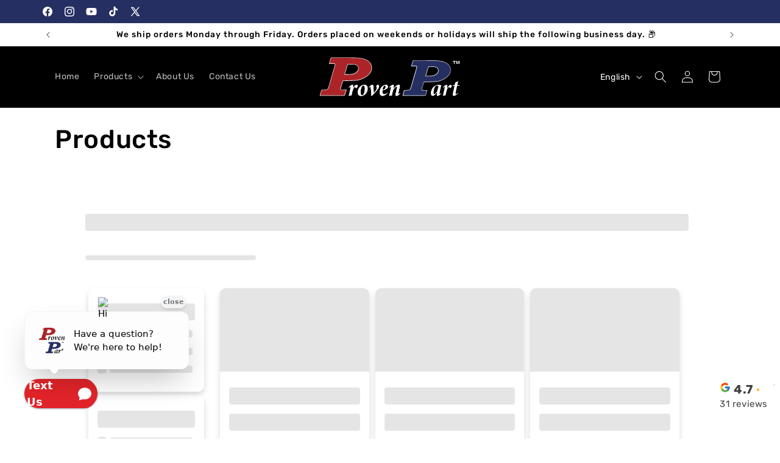

--- FILE ---
content_type: text/html; charset=utf-8
request_url: https://provenpart.com/collections/all?page=2
body_size: 57937
content:
<!doctype html>
<html class="js" lang="en">
  <head>
    <meta charset="utf-8">
    <meta http-equiv="X-UA-Compatible" content="IE=edge">
    <meta name="viewport" content="width=device-width,initial-scale=1">
    <meta name="theme-color" content="">
    <meta name="facebook-domain-verification" content="2ke9bk2s5eiar2551btj8rp3365vyz" />
    <link rel="canonical" href="https://provenpart.com/collections/all?page=2"><link rel="icon" type="image/png" href="//provenpart.com/cdn/shop/files/ProvenPart_Favicon_Vectors_SVG.svg?crop=center&height=32&v=1722347105&width=32"><link rel="preconnect" href="https://fonts.shopifycdn.com" crossorigin>

    

<meta property="og:site_name" content="Proven Part">
<meta property="og:url" content="https://provenpart.com/collections/all?page=2">
<meta property="og:title" content="Products">
<meta property="og:type" content="website">
<meta property="og:description" content="Proven Part"><meta name="twitter:site" content="@https://x.com/ProvenPart"><meta name="twitter:card" content="summary_large_image">
<meta name="twitter:title" content="Products">
<meta name="twitter:description" content="Proven Part">


    <script src="//provenpart.com/cdn/shop/t/26/assets/constants.js?v=132983761750457495441765311026" defer="defer"></script>
    <script src="//provenpart.com/cdn/shop/t/26/assets/pubsub.js?v=25310214064522200911765311027" defer="defer"></script>
    <script src="//provenpart.com/cdn/shop/t/26/assets/global.js?v=7301445359237545521765311026" defer="defer"></script>
    <script src="//provenpart.com/cdn/shop/t/26/assets/details-disclosure.js?v=13653116266235556501765311026" defer="defer"></script>
    <script src="//provenpart.com/cdn/shop/t/26/assets/details-modal.js?v=25581673532751508451765311026" defer="defer"></script>
    <script src="//provenpart.com/cdn/shop/t/26/assets/search-form.js?v=133129549252120666541765311028" defer="defer"></script><script>window.performance && window.performance.mark && window.performance.mark('shopify.content_for_header.start');</script><meta name="google-site-verification" content="1JReCewZ0xnTPCNZCwEffHzYVpHPxEfBXzKfr5SdmaI">
<meta id="shopify-digital-wallet" name="shopify-digital-wallet" content="/57231835189/digital_wallets/dialog">
<meta name="shopify-checkout-api-token" content="5c942e407348b6b5e5a5df351aa6177f">
<meta id="in-context-paypal-metadata" data-shop-id="57231835189" data-venmo-supported="false" data-environment="production" data-locale="en_US" data-paypal-v4="true" data-currency="USD">
<link rel="alternate" type="application/atom+xml" title="Feed" href="/collections/all.atom" />
<link rel="alternate" hreflang="x-default" href="https://provenpart.com/collections/all?page=2">
<link rel="alternate" hreflang="en-US" href="https://provenpart.com/collections/all?page=2">
<link rel="alternate" hreflang="es-US" href="https://provenpart.com/es/collections/all?page=2">
<script async="async" src="/checkouts/internal/preloads.js?locale=en-US"></script>
<link rel="preconnect" href="https://shop.app" crossorigin="anonymous">
<script async="async" src="https://shop.app/checkouts/internal/preloads.js?locale=en-US&shop_id=57231835189" crossorigin="anonymous"></script>
<script id="apple-pay-shop-capabilities" type="application/json">{"shopId":57231835189,"countryCode":"US","currencyCode":"USD","merchantCapabilities":["supports3DS"],"merchantId":"gid:\/\/shopify\/Shop\/57231835189","merchantName":"Proven Part","requiredBillingContactFields":["postalAddress","email","phone"],"requiredShippingContactFields":["postalAddress","email","phone"],"shippingType":"shipping","supportedNetworks":["visa","masterCard","amex","discover","elo","jcb"],"total":{"type":"pending","label":"Proven Part","amount":"1.00"},"shopifyPaymentsEnabled":true,"supportsSubscriptions":true}</script>
<script id="shopify-features" type="application/json">{"accessToken":"5c942e407348b6b5e5a5df351aa6177f","betas":["rich-media-storefront-analytics"],"domain":"provenpart.com","predictiveSearch":true,"shopId":57231835189,"locale":"en"}</script>
<script>var Shopify = Shopify || {};
Shopify.shop = "david-8242.myshopify.com";
Shopify.locale = "en";
Shopify.currency = {"active":"USD","rate":"1.0"};
Shopify.country = "US";
Shopify.theme = {"name":"Proven Part Trade Theme 1-14-2026","id":186116505970,"schema_name":"Trade","schema_version":"15.4.1","theme_store_id":2699,"role":"main"};
Shopify.theme.handle = "null";
Shopify.theme.style = {"id":null,"handle":null};
Shopify.cdnHost = "provenpart.com/cdn";
Shopify.routes = Shopify.routes || {};
Shopify.routes.root = "/";</script>
<script type="module">!function(o){(o.Shopify=o.Shopify||{}).modules=!0}(window);</script>
<script>!function(o){function n(){var o=[];function n(){o.push(Array.prototype.slice.apply(arguments))}return n.q=o,n}var t=o.Shopify=o.Shopify||{};t.loadFeatures=n(),t.autoloadFeatures=n()}(window);</script>
<script>
  window.ShopifyPay = window.ShopifyPay || {};
  window.ShopifyPay.apiHost = "shop.app\/pay";
  window.ShopifyPay.redirectState = null;
</script>
<script id="shop-js-analytics" type="application/json">{"pageType":"collection"}</script>
<script defer="defer" async type="module" src="//provenpart.com/cdn/shopifycloud/shop-js/modules/v2/client.init-shop-cart-sync_BN7fPSNr.en.esm.js"></script>
<script defer="defer" async type="module" src="//provenpart.com/cdn/shopifycloud/shop-js/modules/v2/chunk.common_Cbph3Kss.esm.js"></script>
<script defer="defer" async type="module" src="//provenpart.com/cdn/shopifycloud/shop-js/modules/v2/chunk.modal_DKumMAJ1.esm.js"></script>
<script type="module">
  await import("//provenpart.com/cdn/shopifycloud/shop-js/modules/v2/client.init-shop-cart-sync_BN7fPSNr.en.esm.js");
await import("//provenpart.com/cdn/shopifycloud/shop-js/modules/v2/chunk.common_Cbph3Kss.esm.js");
await import("//provenpart.com/cdn/shopifycloud/shop-js/modules/v2/chunk.modal_DKumMAJ1.esm.js");

  window.Shopify.SignInWithShop?.initShopCartSync?.({"fedCMEnabled":true,"windoidEnabled":true});

</script>
<script>
  window.Shopify = window.Shopify || {};
  if (!window.Shopify.featureAssets) window.Shopify.featureAssets = {};
  window.Shopify.featureAssets['shop-js'] = {"shop-cart-sync":["modules/v2/client.shop-cart-sync_CJVUk8Jm.en.esm.js","modules/v2/chunk.common_Cbph3Kss.esm.js","modules/v2/chunk.modal_DKumMAJ1.esm.js"],"init-fed-cm":["modules/v2/client.init-fed-cm_7Fvt41F4.en.esm.js","modules/v2/chunk.common_Cbph3Kss.esm.js","modules/v2/chunk.modal_DKumMAJ1.esm.js"],"init-shop-email-lookup-coordinator":["modules/v2/client.init-shop-email-lookup-coordinator_Cc088_bR.en.esm.js","modules/v2/chunk.common_Cbph3Kss.esm.js","modules/v2/chunk.modal_DKumMAJ1.esm.js"],"init-windoid":["modules/v2/client.init-windoid_hPopwJRj.en.esm.js","modules/v2/chunk.common_Cbph3Kss.esm.js","modules/v2/chunk.modal_DKumMAJ1.esm.js"],"shop-button":["modules/v2/client.shop-button_B0jaPSNF.en.esm.js","modules/v2/chunk.common_Cbph3Kss.esm.js","modules/v2/chunk.modal_DKumMAJ1.esm.js"],"shop-cash-offers":["modules/v2/client.shop-cash-offers_DPIskqss.en.esm.js","modules/v2/chunk.common_Cbph3Kss.esm.js","modules/v2/chunk.modal_DKumMAJ1.esm.js"],"shop-toast-manager":["modules/v2/client.shop-toast-manager_CK7RT69O.en.esm.js","modules/v2/chunk.common_Cbph3Kss.esm.js","modules/v2/chunk.modal_DKumMAJ1.esm.js"],"init-shop-cart-sync":["modules/v2/client.init-shop-cart-sync_BN7fPSNr.en.esm.js","modules/v2/chunk.common_Cbph3Kss.esm.js","modules/v2/chunk.modal_DKumMAJ1.esm.js"],"init-customer-accounts-sign-up":["modules/v2/client.init-customer-accounts-sign-up_CfPf4CXf.en.esm.js","modules/v2/client.shop-login-button_DeIztwXF.en.esm.js","modules/v2/chunk.common_Cbph3Kss.esm.js","modules/v2/chunk.modal_DKumMAJ1.esm.js"],"pay-button":["modules/v2/client.pay-button_CgIwFSYN.en.esm.js","modules/v2/chunk.common_Cbph3Kss.esm.js","modules/v2/chunk.modal_DKumMAJ1.esm.js"],"init-customer-accounts":["modules/v2/client.init-customer-accounts_DQ3x16JI.en.esm.js","modules/v2/client.shop-login-button_DeIztwXF.en.esm.js","modules/v2/chunk.common_Cbph3Kss.esm.js","modules/v2/chunk.modal_DKumMAJ1.esm.js"],"avatar":["modules/v2/client.avatar_BTnouDA3.en.esm.js"],"init-shop-for-new-customer-accounts":["modules/v2/client.init-shop-for-new-customer-accounts_CsZy_esa.en.esm.js","modules/v2/client.shop-login-button_DeIztwXF.en.esm.js","modules/v2/chunk.common_Cbph3Kss.esm.js","modules/v2/chunk.modal_DKumMAJ1.esm.js"],"shop-follow-button":["modules/v2/client.shop-follow-button_BRMJjgGd.en.esm.js","modules/v2/chunk.common_Cbph3Kss.esm.js","modules/v2/chunk.modal_DKumMAJ1.esm.js"],"checkout-modal":["modules/v2/client.checkout-modal_B9Drz_yf.en.esm.js","modules/v2/chunk.common_Cbph3Kss.esm.js","modules/v2/chunk.modal_DKumMAJ1.esm.js"],"shop-login-button":["modules/v2/client.shop-login-button_DeIztwXF.en.esm.js","modules/v2/chunk.common_Cbph3Kss.esm.js","modules/v2/chunk.modal_DKumMAJ1.esm.js"],"lead-capture":["modules/v2/client.lead-capture_DXYzFM3R.en.esm.js","modules/v2/chunk.common_Cbph3Kss.esm.js","modules/v2/chunk.modal_DKumMAJ1.esm.js"],"shop-login":["modules/v2/client.shop-login_CA5pJqmO.en.esm.js","modules/v2/chunk.common_Cbph3Kss.esm.js","modules/v2/chunk.modal_DKumMAJ1.esm.js"],"payment-terms":["modules/v2/client.payment-terms_BxzfvcZJ.en.esm.js","modules/v2/chunk.common_Cbph3Kss.esm.js","modules/v2/chunk.modal_DKumMAJ1.esm.js"]};
</script>
<script id="__st">var __st={"a":57231835189,"offset":-18000,"reqid":"ba0514a5-7f10-461a-b207-9b23d0886ebe-1769915591","pageurl":"provenpart.com\/collections\/all?page=2","u":"9a906b8b90ba","p":"collection"};</script>
<script>window.ShopifyPaypalV4VisibilityTracking = true;</script>
<script id="captcha-bootstrap">!function(){'use strict';const t='contact',e='account',n='new_comment',o=[[t,t],['blogs',n],['comments',n],[t,'customer']],c=[[e,'customer_login'],[e,'guest_login'],[e,'recover_customer_password'],[e,'create_customer']],r=t=>t.map((([t,e])=>`form[action*='/${t}']:not([data-nocaptcha='true']) input[name='form_type'][value='${e}']`)).join(','),a=t=>()=>t?[...document.querySelectorAll(t)].map((t=>t.form)):[];function s(){const t=[...o],e=r(t);return a(e)}const i='password',u='form_key',d=['recaptcha-v3-token','g-recaptcha-response','h-captcha-response',i],f=()=>{try{return window.sessionStorage}catch{return}},m='__shopify_v',_=t=>t.elements[u];function p(t,e,n=!1){try{const o=window.sessionStorage,c=JSON.parse(o.getItem(e)),{data:r}=function(t){const{data:e,action:n}=t;return t[m]||n?{data:e,action:n}:{data:t,action:n}}(c);for(const[e,n]of Object.entries(r))t.elements[e]&&(t.elements[e].value=n);n&&o.removeItem(e)}catch(o){console.error('form repopulation failed',{error:o})}}const l='form_type',E='cptcha';function T(t){t.dataset[E]=!0}const w=window,h=w.document,L='Shopify',v='ce_forms',y='captcha';let A=!1;((t,e)=>{const n=(g='f06e6c50-85a8-45c8-87d0-21a2b65856fe',I='https://cdn.shopify.com/shopifycloud/storefront-forms-hcaptcha/ce_storefront_forms_captcha_hcaptcha.v1.5.2.iife.js',D={infoText:'Protected by hCaptcha',privacyText:'Privacy',termsText:'Terms'},(t,e,n)=>{const o=w[L][v],c=o.bindForm;if(c)return c(t,g,e,D).then(n);var r;o.q.push([[t,g,e,D],n]),r=I,A||(h.body.append(Object.assign(h.createElement('script'),{id:'captcha-provider',async:!0,src:r})),A=!0)});var g,I,D;w[L]=w[L]||{},w[L][v]=w[L][v]||{},w[L][v].q=[],w[L][y]=w[L][y]||{},w[L][y].protect=function(t,e){n(t,void 0,e),T(t)},Object.freeze(w[L][y]),function(t,e,n,w,h,L){const[v,y,A,g]=function(t,e,n){const i=e?o:[],u=t?c:[],d=[...i,...u],f=r(d),m=r(i),_=r(d.filter((([t,e])=>n.includes(e))));return[a(f),a(m),a(_),s()]}(w,h,L),I=t=>{const e=t.target;return e instanceof HTMLFormElement?e:e&&e.form},D=t=>v().includes(t);t.addEventListener('submit',(t=>{const e=I(t);if(!e)return;const n=D(e)&&!e.dataset.hcaptchaBound&&!e.dataset.recaptchaBound,o=_(e),c=g().includes(e)&&(!o||!o.value);(n||c)&&t.preventDefault(),c&&!n&&(function(t){try{if(!f())return;!function(t){const e=f();if(!e)return;const n=_(t);if(!n)return;const o=n.value;o&&e.removeItem(o)}(t);const e=Array.from(Array(32),(()=>Math.random().toString(36)[2])).join('');!function(t,e){_(t)||t.append(Object.assign(document.createElement('input'),{type:'hidden',name:u})),t.elements[u].value=e}(t,e),function(t,e){const n=f();if(!n)return;const o=[...t.querySelectorAll(`input[type='${i}']`)].map((({name:t})=>t)),c=[...d,...o],r={};for(const[a,s]of new FormData(t).entries())c.includes(a)||(r[a]=s);n.setItem(e,JSON.stringify({[m]:1,action:t.action,data:r}))}(t,e)}catch(e){console.error('failed to persist form',e)}}(e),e.submit())}));const S=(t,e)=>{t&&!t.dataset[E]&&(n(t,e.some((e=>e===t))),T(t))};for(const o of['focusin','change'])t.addEventListener(o,(t=>{const e=I(t);D(e)&&S(e,y())}));const B=e.get('form_key'),M=e.get(l),P=B&&M;t.addEventListener('DOMContentLoaded',(()=>{const t=y();if(P)for(const e of t)e.elements[l].value===M&&p(e,B);[...new Set([...A(),...v().filter((t=>'true'===t.dataset.shopifyCaptcha))])].forEach((e=>S(e,t)))}))}(h,new URLSearchParams(w.location.search),n,t,e,['guest_login'])})(!0,!0)}();</script>
<script integrity="sha256-4kQ18oKyAcykRKYeNunJcIwy7WH5gtpwJnB7kiuLZ1E=" data-source-attribution="shopify.loadfeatures" defer="defer" src="//provenpart.com/cdn/shopifycloud/storefront/assets/storefront/load_feature-a0a9edcb.js" crossorigin="anonymous"></script>
<script crossorigin="anonymous" defer="defer" src="//provenpart.com/cdn/shopifycloud/storefront/assets/shopify_pay/storefront-65b4c6d7.js?v=20250812"></script>
<script data-source-attribution="shopify.dynamic_checkout.dynamic.init">var Shopify=Shopify||{};Shopify.PaymentButton=Shopify.PaymentButton||{isStorefrontPortableWallets:!0,init:function(){window.Shopify.PaymentButton.init=function(){};var t=document.createElement("script");t.src="https://provenpart.com/cdn/shopifycloud/portable-wallets/latest/portable-wallets.en.js",t.type="module",document.head.appendChild(t)}};
</script>
<script data-source-attribution="shopify.dynamic_checkout.buyer_consent">
  function portableWalletsHideBuyerConsent(e){var t=document.getElementById("shopify-buyer-consent"),n=document.getElementById("shopify-subscription-policy-button");t&&n&&(t.classList.add("hidden"),t.setAttribute("aria-hidden","true"),n.removeEventListener("click",e))}function portableWalletsShowBuyerConsent(e){var t=document.getElementById("shopify-buyer-consent"),n=document.getElementById("shopify-subscription-policy-button");t&&n&&(t.classList.remove("hidden"),t.removeAttribute("aria-hidden"),n.addEventListener("click",e))}window.Shopify?.PaymentButton&&(window.Shopify.PaymentButton.hideBuyerConsent=portableWalletsHideBuyerConsent,window.Shopify.PaymentButton.showBuyerConsent=portableWalletsShowBuyerConsent);
</script>
<script data-source-attribution="shopify.dynamic_checkout.cart.bootstrap">document.addEventListener("DOMContentLoaded",(function(){function t(){return document.querySelector("shopify-accelerated-checkout-cart, shopify-accelerated-checkout")}if(t())Shopify.PaymentButton.init();else{new MutationObserver((function(e,n){t()&&(Shopify.PaymentButton.init(),n.disconnect())})).observe(document.body,{childList:!0,subtree:!0})}}));
</script>
<script id='scb4127' type='text/javascript' async='' src='https://provenpart.com/cdn/shopifycloud/privacy-banner/storefront-banner.js'></script><link id="shopify-accelerated-checkout-styles" rel="stylesheet" media="screen" href="https://provenpart.com/cdn/shopifycloud/portable-wallets/latest/accelerated-checkout-backwards-compat.css" crossorigin="anonymous">
<style id="shopify-accelerated-checkout-cart">
        #shopify-buyer-consent {
  margin-top: 1em;
  display: inline-block;
  width: 100%;
}

#shopify-buyer-consent.hidden {
  display: none;
}

#shopify-subscription-policy-button {
  background: none;
  border: none;
  padding: 0;
  text-decoration: underline;
  font-size: inherit;
  cursor: pointer;
}

#shopify-subscription-policy-button::before {
  box-shadow: none;
}

      </style>
<script id="sections-script" data-sections="header" defer="defer" src="//provenpart.com/cdn/shop/t/26/compiled_assets/scripts.js?v=52392"></script>
<script>window.performance && window.performance.mark && window.performance.mark('shopify.content_for_header.end');</script>


    <style data-shopify>
      @font-face {
  font-family: Rubik;
  font-weight: 400;
  font-style: normal;
  font-display: swap;
  src: url("//provenpart.com/cdn/fonts/rubik/rubik_n4.c2fb67c90aa34ecf8da34fc1da937ee9c0c27942.woff2") format("woff2"),
       url("//provenpart.com/cdn/fonts/rubik/rubik_n4.d229bd4a6a25ec476a0829a74bf3657a5fd9aa36.woff") format("woff");
}

      @font-face {
  font-family: Rubik;
  font-weight: 700;
  font-style: normal;
  font-display: swap;
  src: url("//provenpart.com/cdn/fonts/rubik/rubik_n7.9ddb1ff19ac4667369e1c444a6663062e115e651.woff2") format("woff2"),
       url("//provenpart.com/cdn/fonts/rubik/rubik_n7.2f2815a4763d5118fdb49ad25ccceea3eafcae92.woff") format("woff");
}

      @font-face {
  font-family: Rubik;
  font-weight: 400;
  font-style: italic;
  font-display: swap;
  src: url("//provenpart.com/cdn/fonts/rubik/rubik_i4.528fdfa8adf0c2cb49c0f6d132dcaffa910849d6.woff2") format("woff2"),
       url("//provenpart.com/cdn/fonts/rubik/rubik_i4.937396c2106c0db7a4072bbcd373d4e3d0ab306b.woff") format("woff");
}

      @font-face {
  font-family: Rubik;
  font-weight: 700;
  font-style: italic;
  font-display: swap;
  src: url("//provenpart.com/cdn/fonts/rubik/rubik_i7.e37585fef76596b7b87ec84ca28db2ef5e3df433.woff2") format("woff2"),
       url("//provenpart.com/cdn/fonts/rubik/rubik_i7.a18d51774424b841c335ca3a15ab66cba9fce8c1.woff") format("woff");
}

      @font-face {
  font-family: Rubik;
  font-weight: 500;
  font-style: normal;
  font-display: swap;
  src: url("//provenpart.com/cdn/fonts/rubik/rubik_n5.46f1bf0063ef6b3840ba0b9b71e86033a15b4466.woff2") format("woff2"),
       url("//provenpart.com/cdn/fonts/rubik/rubik_n5.c73c6e4dcc7dfb4852265eb6e0e59860278f8b84.woff") format("woff");
}


      
        :root,
        .color-scheme-1 {
          --color-background: 255,255,255;
        
          --gradient-background: #ffffff;
        

        

        --color-foreground: 0,0,0;
        --color-background-contrast: 191,191,191;
        --color-shadow: 0,17,40;
        --color-button: 37,47,98;
        --color-button-text: 255,255,255;
        --color-secondary-button: 255,255,255;
        --color-secondary-button-text: 0,17,40;
        --color-link: 0,17,40;
        --color-badge-foreground: 0,0,0;
        --color-badge-background: 255,255,255;
        --color-badge-border: 0,0,0;
        --payment-terms-background-color: rgb(255 255 255);
      }
      
        
        .color-scheme-2 {
          --color-background: 244,244,244;
        
          --gradient-background: #f4f4f4;
        

        

        --color-foreground: 0,0,0;
        --color-background-contrast: 180,180,180;
        --color-shadow: 0,17,40;
        --color-button: 52,68,153;
        --color-button-text: 43,44,45;
        --color-secondary-button: 244,244,244;
        --color-secondary-button-text: 52,68,153;
        --color-link: 52,68,153;
        --color-badge-foreground: 0,0,0;
        --color-badge-background: 244,244,244;
        --color-badge-border: 0,0,0;
        --payment-terms-background-color: rgb(244 244 244);
      }
      
        
        .color-scheme-3 {
          --color-background: 37,47,98;
        
          --gradient-background: #252f62;
        

        

        --color-foreground: 38,38,38;
        --color-background-contrast: 44,56,117;
        --color-shadow: 0,17,40;
        --color-button: 253,253,253;
        --color-button-text: 38,38,38;
        --color-secondary-button: 37,47,98;
        --color-secondary-button-text: 84,72,60;
        --color-link: 84,72,60;
        --color-badge-foreground: 38,38,38;
        --color-badge-background: 37,47,98;
        --color-badge-border: 38,38,38;
        --payment-terms-background-color: rgb(37 47 98);
      }
      
        
        .color-scheme-4 {
          --color-background: 28,34,40;
        
          --gradient-background: #1c2228;
        

        

        --color-foreground: 255,255,255;
        --color-background-contrast: 39,47,55;
        --color-shadow: 0,17,40;
        --color-button: 255,255,255;
        --color-button-text: 0,17,40;
        --color-secondary-button: 28,34,40;
        --color-secondary-button-text: 255,255,255;
        --color-link: 255,255,255;
        --color-badge-foreground: 255,255,255;
        --color-badge-background: 28,34,40;
        --color-badge-border: 255,255,255;
        --payment-terms-background-color: rgb(28 34 40);
      }
      
        
        .color-scheme-5 {
          --color-background: 0,0,0;
        
          --gradient-background: #000000;
        

        

        --color-foreground: 255,255,255;
        --color-background-contrast: 128,128,128;
        --color-shadow: 0,17,40;
        --color-button: 255,255,255;
        --color-button-text: 52,68,153;
        --color-secondary-button: 0,0,0;
        --color-secondary-button-text: 255,255,255;
        --color-link: 255,255,255;
        --color-badge-foreground: 255,255,255;
        --color-badge-background: 0,0,0;
        --color-badge-border: 255,255,255;
        --payment-terms-background-color: rgb(0 0 0);
      }
      
        
        .color-scheme-6eda94db-ffa9-4340-b527-610cae860655 {
          --color-background: 37,47,98;
        
          --gradient-background: #252f62;
        

        

        --color-foreground: 255,255,255;
        --color-background-contrast: 44,56,117;
        --color-shadow: 0,17,40;
        --color-button: 255,255,255;
        --color-button-text: 255,255,255;
        --color-secondary-button: 37,47,98;
        --color-secondary-button-text: 255,255,255;
        --color-link: 255,255,255;
        --color-badge-foreground: 255,255,255;
        --color-badge-background: 37,47,98;
        --color-badge-border: 255,255,255;
        --payment-terms-background-color: rgb(37 47 98);
      }
      

      body, .color-scheme-1, .color-scheme-2, .color-scheme-3, .color-scheme-4, .color-scheme-5, .color-scheme-6eda94db-ffa9-4340-b527-610cae860655 {
        color: rgba(var(--color-foreground), 0.75);
        background-color: rgb(var(--color-background));
      }

      :root {
        --font-body-family: Rubik, sans-serif;
        --font-body-style: normal;
        --font-body-weight: 400;
        --font-body-weight-bold: 700;

        --font-heading-family: Rubik, sans-serif;
        --font-heading-style: normal;
        --font-heading-weight: 500;

        --font-body-scale: 1.0;
        --font-heading-scale: 1.05;

        --media-padding: px;
        --media-border-opacity: 0.05;
        --media-border-width: 1px;
        --media-radius: 8px;
        --media-shadow-opacity: 0.0;
        --media-shadow-horizontal-offset: 0px;
        --media-shadow-vertical-offset: 4px;
        --media-shadow-blur-radius: 5px;
        --media-shadow-visible: 0;

        --page-width: 120rem;
        --page-width-margin: 0rem;

        --product-card-image-padding: 1.2rem;
        --product-card-corner-radius: 0.8rem;
        --product-card-text-alignment: left;
        --product-card-border-width: 0.0rem;
        --product-card-border-opacity: 0.1;
        --product-card-shadow-opacity: 0.0;
        --product-card-shadow-visible: 0;
        --product-card-shadow-horizontal-offset: 0.0rem;
        --product-card-shadow-vertical-offset: 0.4rem;
        --product-card-shadow-blur-radius: 0.5rem;

        --collection-card-image-padding: 0.0rem;
        --collection-card-corner-radius: 0.8rem;
        --collection-card-text-alignment: left;
        --collection-card-border-width: 0.0rem;
        --collection-card-border-opacity: 0.1;
        --collection-card-shadow-opacity: 0.0;
        --collection-card-shadow-visible: 0;
        --collection-card-shadow-horizontal-offset: 0.0rem;
        --collection-card-shadow-vertical-offset: 0.4rem;
        --collection-card-shadow-blur-radius: 0.5rem;

        --blog-card-image-padding: 0.0rem;
        --blog-card-corner-radius: 0.8rem;
        --blog-card-text-alignment: left;
        --blog-card-border-width: 0.0rem;
        --blog-card-border-opacity: 0.1;
        --blog-card-shadow-opacity: 0.0;
        --blog-card-shadow-visible: 0;
        --blog-card-shadow-horizontal-offset: 0.0rem;
        --blog-card-shadow-vertical-offset: 0.4rem;
        --blog-card-shadow-blur-radius: 0.5rem;

        --badge-corner-radius: 4.0rem;

        --popup-border-width: 1px;
        --popup-border-opacity: 0.1;
        --popup-corner-radius: 8px;
        --popup-shadow-opacity: 0.05;
        --popup-shadow-horizontal-offset: 0px;
        --popup-shadow-vertical-offset: 4px;
        --popup-shadow-blur-radius: 5px;

        --drawer-border-width: 1px;
        --drawer-border-opacity: 0.1;
        --drawer-shadow-opacity: 0.0;
        --drawer-shadow-horizontal-offset: 0px;
        --drawer-shadow-vertical-offset: 4px;
        --drawer-shadow-blur-radius: 5px;

        --spacing-sections-desktop: 0px;
        --spacing-sections-mobile: 0px;

        --grid-desktop-vertical-spacing: 12px;
        --grid-desktop-horizontal-spacing: 12px;
        --grid-mobile-vertical-spacing: 6px;
        --grid-mobile-horizontal-spacing: 6px;

        --text-boxes-border-opacity: 0.1;
        --text-boxes-border-width: 0px;
        --text-boxes-radius: 8px;
        --text-boxes-shadow-opacity: 0.0;
        --text-boxes-shadow-visible: 0;
        --text-boxes-shadow-horizontal-offset: 0px;
        --text-boxes-shadow-vertical-offset: 4px;
        --text-boxes-shadow-blur-radius: 5px;

        --buttons-radius: 6px;
        --buttons-radius-outset: 7px;
        --buttons-border-width: 1px;
        --buttons-border-opacity: 1.0;
        --buttons-shadow-opacity: 0.0;
        --buttons-shadow-visible: 0;
        --buttons-shadow-horizontal-offset: 0px;
        --buttons-shadow-vertical-offset: 4px;
        --buttons-shadow-blur-radius: 5px;
        --buttons-border-offset: 0.3px;

        --inputs-radius: 6px;
        --inputs-border-width: 1px;
        --inputs-border-opacity: 0.55;
        --inputs-shadow-opacity: 0.0;
        --inputs-shadow-horizontal-offset: 0px;
        --inputs-margin-offset: 0px;
        --inputs-shadow-vertical-offset: 4px;
        --inputs-shadow-blur-radius: 5px;
        --inputs-radius-outset: 7px;

        --variant-pills-radius: 40px;
        --variant-pills-border-width: 1px;
        --variant-pills-border-opacity: 0.55;
        --variant-pills-shadow-opacity: 0.0;
        --variant-pills-shadow-horizontal-offset: 0px;
        --variant-pills-shadow-vertical-offset: 4px;
        --variant-pills-shadow-blur-radius: 5px;
      }

      *,
      *::before,
      *::after {
        box-sizing: inherit;
      }

      html {
        box-sizing: border-box;
        font-size: calc(var(--font-body-scale) * 62.5%);
        height: 100%;
      }

      body {
        display: grid;
        grid-template-rows: auto auto 1fr auto;
        grid-template-columns: 100%;
        min-height: 100%;
        margin: 0;
        font-size: 1.5rem;
        letter-spacing: 0.06rem;
        line-height: calc(1 + 0.8 / var(--font-body-scale));
        font-family: var(--font-body-family);
        font-style: var(--font-body-style);
        font-weight: var(--font-body-weight);
      }

      @media screen and (min-width: 750px) {
        body {
          font-size: 1.6rem;
        }
      }
    </style>

    <link href="//provenpart.com/cdn/shop/t/26/assets/base.css?v=159841507637079171801765311025" rel="stylesheet" type="text/css" media="all" />
    <link rel="stylesheet" href="//provenpart.com/cdn/shop/t/26/assets/component-cart-items.css?v=13033300910818915211765311025" media="print" onload="this.media='all'">
      <link rel="preload" as="font" href="//provenpart.com/cdn/fonts/rubik/rubik_n4.c2fb67c90aa34ecf8da34fc1da937ee9c0c27942.woff2" type="font/woff2" crossorigin>
      

      <link rel="preload" as="font" href="//provenpart.com/cdn/fonts/rubik/rubik_n5.46f1bf0063ef6b3840ba0b9b71e86033a15b4466.woff2" type="font/woff2" crossorigin>
      
<link href="//provenpart.com/cdn/shop/t/26/assets/component-localization-form.css?v=170315343355214948141765311025" rel="stylesheet" type="text/css" media="all" />
      <script src="//provenpart.com/cdn/shop/t/26/assets/localization-form.js?v=144176611646395275351765311027" defer="defer"></script><link
        rel="stylesheet"
        href="//provenpart.com/cdn/shop/t/26/assets/component-predictive-search.css?v=118923337488134913561765311025"
        media="print"
        onload="this.media='all'"
      ><script>
      if (Shopify.designMode) {
        document.documentElement.classList.add('shopify-design-mode');
      }
    </script>

      <!-- Google tag (gtag.js) -->
<script async src="https://www.googletagmanager.com/gtag/js?id=G-QBRMFFTLVL"></script>
<script>
  window.dataLayer = window.dataLayer || [];
  function gtag(){dataLayer.push(arguments);}
  gtag('js', new Date());

  gtag('config', 'G-QBRMFFTLVL');
</script>


<!-- Google tag (gtag.js) -->
<script async src="https://www.googletagmanager.com/gtag/js?id=AW-1021766894">
</script>
<script>
  window.dataLayer = window.dataLayer || [];
  function gtag(){dataLayer.push(arguments);}
  gtag('js', new Date());

  gtag('config', 'AW-1021766894');
</script>

    
<!-- Sales Captain Code -->
    <script defer="" type="text/javascript" src="https://app.salescaptain.com/api/v1/user/webchat/10c2a2f0-f6de-4dc3-9f84-684b7c613abf?multilocation_id=0a1d992d-9daf-4843-ab2a-b5429f7a6587&multilocation_id_2=0a1d992d-9daf-4843-ab2a-b5429f7a6587"></script><div id="salescaptain-webchat"></div>
 
  <!-- BEGIN app block: shopify://apps/searchpie-seo-speed/blocks/sb-snippets/29f6c508-9bb9-4e93-9f98-b637b62f3552 --><!-- BEGIN app snippet: sb-meta-tags --><!-- SearchPie meta tags -->

<title>Products | Proven Part</title><meta name="description" content=" Proven Part">
<!-- END SearchPie meta tags X --><!-- END app snippet --><!-- BEGIN app snippet: amp -->     
















    

<!-- END app snippet --><!-- BEGIN app snippet: Secomapp-Instant-Page --><script>
    var timeout = 2000;
    (function (w, d, s) {
        function asyncLoad_isp() {
            setTimeout(function () {
                var head = document.head;
                var r = document.createElement('script');
                r.type = "module";
                r.integrity = "sha384-MWfCL6g1OTGsbSwfuMHc8+8J2u71/LA8dzlIN3ycajckxuZZmF+DNjdm7O6H3PSq";
                r.src = "//instant.page/5.1.1";
                r.defer = true;
                head.appendChild(r);
            }, timeout);
        };
        document.addEventListener('DOMContentLoaded', function (event) {
            asyncLoad_isp();
        });
    })(window, document, 'script');
</script>
<!-- END app snippet --><!-- BEGIN app snippet: Secomapp-Store --><!-- seo-booster-json-ld-store -->

<!-- seo-booster-website -->
<script type="application/ld+json">
  {
     "@context": "http://schema.org",
     "@type": "WebSite",
     
     "name" : "Proven Part",
     
     
      "foundingDate": "1995-04-01",
     
     "url": "https://provenpart.com/",
     "potentialAction": {
       "@type": "SearchAction",
       "target": {
          "@type": "EntryPoint",
          "urlTemplate": "https://provenpart.com/search?q={search_term_string}"
        },
       "query-input": "required name=search_term_string"
     }
  }
</script>
<!-- end-seo-booster-website -->

<!-- seo-booster-organization -->
<script type="application/ld+json">
  {
  	"@context": "http://schema.org",
  	"@type": "Organization",
      
      "name" : "Proven Part",
      
  	"url": "https://provenpart.com","logo": "https://sb.secomapp.com/images/artwork/sb_logo_112217_1763830163.jpg",
        "founders": [
        {
          "@type": "Person",
          "name": "Josua Joubert"
        }],
       
      "address": {
        "@type": "PostalAddress",
        "streetAddress": "108 Cupped Oak Drive",
        "addressLocality": "Stallings",
        "addressCountry":  "US",
        "addressRegion": "North Carolina",
        "postalCode": "28104"
      }
  , "sameAs" : [
  
  "https://provenpart.com/", 
      
  "https://www.facebook.com/provenpart.usa", 
      
  "https://x.com/provenpart", 
      
  "https://www.instagram.com/provenpart/", 
      
  "https://www.youtube.com/@ProvenPartInc"
      
  ]}
</script>

<!-- End - seo-booster-json-ld-store -->
<!-- END app snippet --><!-- BEGIN app snippet: Secomapp-Breadcrumb --><!-- seo-booster-json-ld-Breadcrumb -->
<script type="application/ld+json">
    {
        "@context": "http://schema.org",
        "@type": "BreadcrumbList",
        "itemListElement": [{
            "@type": "ListItem",
            "position": "1",
            "item": {
                "@type": "Website",
                "@id": "https://provenpart.com",
                "name": "Proven Part"
            }
        },{
                "@type": "ListItem",
                "position": "2",
                "item": {
                    "@id":  "https://provenpart.com/collections/all",
                    "name": "Products"
                }
            }]

 }

</script>
<!-- END app snippet -->


  <meta name="google-site-verification" content="z28zZVpaPAx3YPoipZFeoP6iopWknlZr1bOSFfafJsI">


<!-- BEGIN app snippet: sb-detect-broken-link --><script></script><!-- END app snippet -->
<!-- BEGIN app snippet: internal-link --><script>
	
</script><!-- END app snippet -->
<!-- BEGIN app snippet: social-tags --><!-- SearchPie Social Tags -->
<meta property="og:title" content="Products | Proven Part">


<meta property="og:description" content=" Proven Part">


<!-- END SearchPie Social Tags --><!-- END app snippet -->
<!-- BEGIN app snippet: sb-nx -->

<!-- END app snippet -->
<!-- END SearchPie snippets -->
<!-- END app block --><!-- BEGIN app block: shopify://apps/webrex-ai-seo-schema/blocks/webrexSeoEmbed/283875bf-bf86-4e78-831b-502ad0c4a5c2 -->























<!-- BEGIN app snippet: metaTags -->



    
<!-- END app snippet -->

<!-- END app block --><link href="https://monorail-edge.shopifysvc.com" rel="dns-prefetch">
<script>(function(){if ("sendBeacon" in navigator && "performance" in window) {try {var session_token_from_headers = performance.getEntriesByType('navigation')[0].serverTiming.find(x => x.name == '_s').description;} catch {var session_token_from_headers = undefined;}var session_cookie_matches = document.cookie.match(/_shopify_s=([^;]*)/);var session_token_from_cookie = session_cookie_matches && session_cookie_matches.length === 2 ? session_cookie_matches[1] : "";var session_token = session_token_from_headers || session_token_from_cookie || "";function handle_abandonment_event(e) {var entries = performance.getEntries().filter(function(entry) {return /monorail-edge.shopifysvc.com/.test(entry.name);});if (!window.abandonment_tracked && entries.length === 0) {window.abandonment_tracked = true;var currentMs = Date.now();var navigation_start = performance.timing.navigationStart;var payload = {shop_id: 57231835189,url: window.location.href,navigation_start,duration: currentMs - navigation_start,session_token,page_type: "collection"};window.navigator.sendBeacon("https://monorail-edge.shopifysvc.com/v1/produce", JSON.stringify({schema_id: "online_store_buyer_site_abandonment/1.1",payload: payload,metadata: {event_created_at_ms: currentMs,event_sent_at_ms: currentMs}}));}}window.addEventListener('pagehide', handle_abandonment_event);}}());</script>
<script id="web-pixels-manager-setup">(function e(e,d,r,n,o){if(void 0===o&&(o={}),!Boolean(null===(a=null===(i=window.Shopify)||void 0===i?void 0:i.analytics)||void 0===a?void 0:a.replayQueue)){var i,a;window.Shopify=window.Shopify||{};var t=window.Shopify;t.analytics=t.analytics||{};var s=t.analytics;s.replayQueue=[],s.publish=function(e,d,r){return s.replayQueue.push([e,d,r]),!0};try{self.performance.mark("wpm:start")}catch(e){}var l=function(){var e={modern:/Edge?\/(1{2}[4-9]|1[2-9]\d|[2-9]\d{2}|\d{4,})\.\d+(\.\d+|)|Firefox\/(1{2}[4-9]|1[2-9]\d|[2-9]\d{2}|\d{4,})\.\d+(\.\d+|)|Chrom(ium|e)\/(9{2}|\d{3,})\.\d+(\.\d+|)|(Maci|X1{2}).+ Version\/(15\.\d+|(1[6-9]|[2-9]\d|\d{3,})\.\d+)([,.]\d+|)( \(\w+\)|)( Mobile\/\w+|) Safari\/|Chrome.+OPR\/(9{2}|\d{3,})\.\d+\.\d+|(CPU[ +]OS|iPhone[ +]OS|CPU[ +]iPhone|CPU IPhone OS|CPU iPad OS)[ +]+(15[._]\d+|(1[6-9]|[2-9]\d|\d{3,})[._]\d+)([._]\d+|)|Android:?[ /-](13[3-9]|1[4-9]\d|[2-9]\d{2}|\d{4,})(\.\d+|)(\.\d+|)|Android.+Firefox\/(13[5-9]|1[4-9]\d|[2-9]\d{2}|\d{4,})\.\d+(\.\d+|)|Android.+Chrom(ium|e)\/(13[3-9]|1[4-9]\d|[2-9]\d{2}|\d{4,})\.\d+(\.\d+|)|SamsungBrowser\/([2-9]\d|\d{3,})\.\d+/,legacy:/Edge?\/(1[6-9]|[2-9]\d|\d{3,})\.\d+(\.\d+|)|Firefox\/(5[4-9]|[6-9]\d|\d{3,})\.\d+(\.\d+|)|Chrom(ium|e)\/(5[1-9]|[6-9]\d|\d{3,})\.\d+(\.\d+|)([\d.]+$|.*Safari\/(?![\d.]+ Edge\/[\d.]+$))|(Maci|X1{2}).+ Version\/(10\.\d+|(1[1-9]|[2-9]\d|\d{3,})\.\d+)([,.]\d+|)( \(\w+\)|)( Mobile\/\w+|) Safari\/|Chrome.+OPR\/(3[89]|[4-9]\d|\d{3,})\.\d+\.\d+|(CPU[ +]OS|iPhone[ +]OS|CPU[ +]iPhone|CPU IPhone OS|CPU iPad OS)[ +]+(10[._]\d+|(1[1-9]|[2-9]\d|\d{3,})[._]\d+)([._]\d+|)|Android:?[ /-](13[3-9]|1[4-9]\d|[2-9]\d{2}|\d{4,})(\.\d+|)(\.\d+|)|Mobile Safari.+OPR\/([89]\d|\d{3,})\.\d+\.\d+|Android.+Firefox\/(13[5-9]|1[4-9]\d|[2-9]\d{2}|\d{4,})\.\d+(\.\d+|)|Android.+Chrom(ium|e)\/(13[3-9]|1[4-9]\d|[2-9]\d{2}|\d{4,})\.\d+(\.\d+|)|Android.+(UC? ?Browser|UCWEB|U3)[ /]?(15\.([5-9]|\d{2,})|(1[6-9]|[2-9]\d|\d{3,})\.\d+)\.\d+|SamsungBrowser\/(5\.\d+|([6-9]|\d{2,})\.\d+)|Android.+MQ{2}Browser\/(14(\.(9|\d{2,})|)|(1[5-9]|[2-9]\d|\d{3,})(\.\d+|))(\.\d+|)|K[Aa][Ii]OS\/(3\.\d+|([4-9]|\d{2,})\.\d+)(\.\d+|)/},d=e.modern,r=e.legacy,n=navigator.userAgent;return n.match(d)?"modern":n.match(r)?"legacy":"unknown"}(),u="modern"===l?"modern":"legacy",c=(null!=n?n:{modern:"",legacy:""})[u],f=function(e){return[e.baseUrl,"/wpm","/b",e.hashVersion,"modern"===e.buildTarget?"m":"l",".js"].join("")}({baseUrl:d,hashVersion:r,buildTarget:u}),m=function(e){var d=e.version,r=e.bundleTarget,n=e.surface,o=e.pageUrl,i=e.monorailEndpoint;return{emit:function(e){var a=e.status,t=e.errorMsg,s=(new Date).getTime(),l=JSON.stringify({metadata:{event_sent_at_ms:s},events:[{schema_id:"web_pixels_manager_load/3.1",payload:{version:d,bundle_target:r,page_url:o,status:a,surface:n,error_msg:t},metadata:{event_created_at_ms:s}}]});if(!i)return console&&console.warn&&console.warn("[Web Pixels Manager] No Monorail endpoint provided, skipping logging."),!1;try{return self.navigator.sendBeacon.bind(self.navigator)(i,l)}catch(e){}var u=new XMLHttpRequest;try{return u.open("POST",i,!0),u.setRequestHeader("Content-Type","text/plain"),u.send(l),!0}catch(e){return console&&console.warn&&console.warn("[Web Pixels Manager] Got an unhandled error while logging to Monorail."),!1}}}}({version:r,bundleTarget:l,surface:e.surface,pageUrl:self.location.href,monorailEndpoint:e.monorailEndpoint});try{o.browserTarget=l,function(e){var d=e.src,r=e.async,n=void 0===r||r,o=e.onload,i=e.onerror,a=e.sri,t=e.scriptDataAttributes,s=void 0===t?{}:t,l=document.createElement("script"),u=document.querySelector("head"),c=document.querySelector("body");if(l.async=n,l.src=d,a&&(l.integrity=a,l.crossOrigin="anonymous"),s)for(var f in s)if(Object.prototype.hasOwnProperty.call(s,f))try{l.dataset[f]=s[f]}catch(e){}if(o&&l.addEventListener("load",o),i&&l.addEventListener("error",i),u)u.appendChild(l);else{if(!c)throw new Error("Did not find a head or body element to append the script");c.appendChild(l)}}({src:f,async:!0,onload:function(){if(!function(){var e,d;return Boolean(null===(d=null===(e=window.Shopify)||void 0===e?void 0:e.analytics)||void 0===d?void 0:d.initialized)}()){var d=window.webPixelsManager.init(e)||void 0;if(d){var r=window.Shopify.analytics;r.replayQueue.forEach((function(e){var r=e[0],n=e[1],o=e[2];d.publishCustomEvent(r,n,o)})),r.replayQueue=[],r.publish=d.publishCustomEvent,r.visitor=d.visitor,r.initialized=!0}}},onerror:function(){return m.emit({status:"failed",errorMsg:"".concat(f," has failed to load")})},sri:function(e){var d=/^sha384-[A-Za-z0-9+/=]+$/;return"string"==typeof e&&d.test(e)}(c)?c:"",scriptDataAttributes:o}),m.emit({status:"loading"})}catch(e){m.emit({status:"failed",errorMsg:(null==e?void 0:e.message)||"Unknown error"})}}})({shopId: 57231835189,storefrontBaseUrl: "https://provenpart.com",extensionsBaseUrl: "https://extensions.shopifycdn.com/cdn/shopifycloud/web-pixels-manager",monorailEndpoint: "https://monorail-edge.shopifysvc.com/unstable/produce_batch",surface: "storefront-renderer",enabledBetaFlags: ["2dca8a86"],webPixelsConfigList: [{"id":"1860469106","configuration":"{\"shop_id\":\"57231835189\",\"shop_domain\":\"david-8242.myshopify.com\"}","eventPayloadVersion":"v1","runtimeContext":"STRICT","scriptVersion":"5e3d5e1b5722d4cd4411ebb64270f974","type":"APP","apiClientId":5049969,"privacyPurposes":["ANALYTICS","MARKETING","SALE_OF_DATA"],"dataSharingAdjustments":{"protectedCustomerApprovalScopes":[]}},{"id":"1728610674","configuration":"{\"config\":\"{\\\"google_tag_ids\\\":[\\\"G-QBRMFFTLVL\\\",\\\"AW-1021766894\\\",\\\"GT-57VMBXF4\\\"],\\\"target_country\\\":\\\"US\\\",\\\"gtag_events\\\":[{\\\"type\\\":\\\"begin_checkout\\\",\\\"action_label\\\":[\\\"G-QBRMFFTLVL\\\",\\\"AW-1021766894\\\/-onbCPTom8obEO7Zm-cD\\\"]},{\\\"type\\\":\\\"search\\\",\\\"action_label\\\":[\\\"G-QBRMFFTLVL\\\",\\\"AW-1021766894\\\/KqevCIDpm8obEO7Zm-cD\\\"]},{\\\"type\\\":\\\"view_item\\\",\\\"action_label\\\":[\\\"G-QBRMFFTLVL\\\",\\\"AW-1021766894\\\/-Hd2CP3om8obEO7Zm-cD\\\",\\\"MC-7BRGGV4LY6\\\"]},{\\\"type\\\":\\\"purchase\\\",\\\"action_label\\\":[\\\"G-QBRMFFTLVL\\\",\\\"AW-1021766894\\\/uoyaCPHom8obEO7Zm-cD\\\",\\\"MC-7BRGGV4LY6\\\"]},{\\\"type\\\":\\\"page_view\\\",\\\"action_label\\\":[\\\"G-QBRMFFTLVL\\\",\\\"AW-1021766894\\\/mzLeCProm8obEO7Zm-cD\\\",\\\"MC-7BRGGV4LY6\\\"]},{\\\"type\\\":\\\"add_payment_info\\\",\\\"action_label\\\":[\\\"G-QBRMFFTLVL\\\",\\\"AW-1021766894\\\/KP5KCMX0ocobEO7Zm-cD\\\"]},{\\\"type\\\":\\\"add_to_cart\\\",\\\"action_label\\\":[\\\"G-QBRMFFTLVL\\\",\\\"AW-1021766894\\\/VzSiCPfom8obEO7Zm-cD\\\"]}],\\\"enable_monitoring_mode\\\":false}\"}","eventPayloadVersion":"v1","runtimeContext":"OPEN","scriptVersion":"b2a88bafab3e21179ed38636efcd8a93","type":"APP","apiClientId":1780363,"privacyPurposes":[],"dataSharingAdjustments":{"protectedCustomerApprovalScopes":["read_customer_address","read_customer_email","read_customer_name","read_customer_personal_data","read_customer_phone"]}},{"id":"136872306","eventPayloadVersion":"1","runtimeContext":"LAX","scriptVersion":"1","type":"CUSTOM","privacyPurposes":["ANALYTICS","MARKETING","SALE_OF_DATA"],"name":"LP Google Ads Purchases"},{"id":"shopify-app-pixel","configuration":"{}","eventPayloadVersion":"v1","runtimeContext":"STRICT","scriptVersion":"0450","apiClientId":"shopify-pixel","type":"APP","privacyPurposes":["ANALYTICS","MARKETING"]},{"id":"shopify-custom-pixel","eventPayloadVersion":"v1","runtimeContext":"LAX","scriptVersion":"0450","apiClientId":"shopify-pixel","type":"CUSTOM","privacyPurposes":["ANALYTICS","MARKETING"]}],isMerchantRequest: false,initData: {"shop":{"name":"Proven Part","paymentSettings":{"currencyCode":"USD"},"myshopifyDomain":"david-8242.myshopify.com","countryCode":"US","storefrontUrl":"https:\/\/provenpart.com"},"customer":null,"cart":null,"checkout":null,"productVariants":[],"purchasingCompany":null},},"https://provenpart.com/cdn","1d2a099fw23dfb22ep557258f5m7a2edbae",{"modern":"","legacy":""},{"shopId":"57231835189","storefrontBaseUrl":"https:\/\/provenpart.com","extensionBaseUrl":"https:\/\/extensions.shopifycdn.com\/cdn\/shopifycloud\/web-pixels-manager","surface":"storefront-renderer","enabledBetaFlags":"[\"2dca8a86\"]","isMerchantRequest":"false","hashVersion":"1d2a099fw23dfb22ep557258f5m7a2edbae","publish":"custom","events":"[[\"page_viewed\",{}],[\"collection_viewed\",{\"collection\":{\"id\":\"\",\"title\":\"Products\",\"productVariants\":[{\"price\":{\"amount\":21.69,\"currencyCode\":\"USD\"},\"product\":{\"title\":\"#40 Roller Chain X 10 Foot + 2 Connecting Links\",\"vendor\":\"Proven Part\",\"id\":\"7708103311413\",\"untranslatedTitle\":\"#40 Roller Chain X 10 Foot + 2 Connecting Links\",\"url\":\"\/products\/proven-part-40-roller-chain-x-1-foot-free-connecting-link-copy\",\"type\":\"Aerator Chains\"},\"id\":\"43923199623221\",\"image\":{\"src\":\"\/\/provenpart.com\/cdn\/shop\/files\/PP40_10_4.jpg?v=1766865651\"},\"sku\":\"PP40_10\",\"title\":\"Default Title\",\"untranslatedTitle\":\"Default Title\"},{\"price\":{\"amount\":24.99,\"currencyCode\":\"USD\"},\"product\":{\"title\":\"#50 Roller Chain x 10 Foot + 2 Connecting Links\",\"vendor\":\"Proven Part\",\"id\":\"7709568499765\",\"untranslatedTitle\":\"#50 Roller Chain x 10 Foot + 2 Connecting Links\",\"url\":\"\/products\/proven-part-50-roller-chain-x-10-foot-2-connecting-links\",\"type\":\"Aerator Chains\"},\"id\":\"43930705428533\",\"image\":{\"src\":\"\/\/provenpart.com\/cdn\/shop\/files\/PP50_10_4.jpg?v=1766865658\"},\"sku\":\"PP50_10\",\"title\":\"Default Title\",\"untranslatedTitle\":\"Default Title\"},{\"price\":{\"amount\":14.99,\"currencyCode\":\"USD\"},\"product\":{\"title\":\"#50 Roller Chain x 3Foot + 2 Connecting Links\",\"vendor\":\"Proven Part\",\"id\":\"14937478136178\",\"untranslatedTitle\":\"#50 Roller Chain x 3Foot + 2 Connecting Links\",\"url\":\"\/products\/50-roller-chain-x-10-foot-2-connecting-links-copy\",\"type\":\"Aerator Chains\"},\"id\":\"61502858854770\",\"image\":{\"src\":\"\/\/provenpart.com\/cdn\/shop\/files\/PP50_10_4.jpg?v=1766865658\"},\"sku\":\"PP50_3\",\"title\":\"Default Title\",\"untranslatedTitle\":\"Default Title\"},{\"price\":{\"amount\":13.65,\"currencyCode\":\"USD\"},\"product\":{\"title\":\"(1) Quart Kinetix High Performance Small Engine 10W-30 Oil 80001 4-Cycle Engine\",\"vendor\":\"Power Distributors\",\"id\":\"7297430650933\",\"untranslatedTitle\":\"(1) Quart Kinetix High Performance Small Engine 10W-30 Oil 80001 4-Cycle Engine\",\"url\":\"\/products\/1-quart-kinetix-high-performance-small-engine-10w-30-oil-80001-4-cycle-engine\",\"type\":\"Oil - 4 Cycle\"},\"id\":\"42747851374645\",\"image\":{\"src\":\"\/\/provenpart.com\/cdn\/shop\/files\/80001.jpg?v=1766846850\"},\"sku\":\"80001\",\"title\":\"Default Title\",\"untranslatedTitle\":\"Default Title\"},{\"price\":{\"amount\":38.99,\"currencyCode\":\"USD\"},\"product\":{\"title\":\"(1) Spindle Assembly For Wright Stander 71460126 KPL 714600007\",\"vendor\":\"Ningbo 3A Garden Tools Co Ltd (China)\",\"id\":\"7309585973301\",\"untranslatedTitle\":\"(1) Spindle Assembly For Wright Stander 71460126 KPL 714600007\",\"url\":\"\/products\/spindle-assembly-wright-stander-wright-71460126-kpl-714600007-iron-casting-spindle-2\",\"type\":\"Spindles\"},\"id\":\"42793430876213\",\"image\":{\"src\":\"\/\/provenpart.com\/cdn\/shop\/files\/PP82172149_8.jpg?v=1766849439\"},\"sku\":\"PP82172149\",\"title\":\"Default Title\",\"untranslatedTitle\":\"Default Title\"},{\"price\":{\"amount\":69.77,\"currencyCode\":\"USD\"},\"product\":{\"title\":\"(10) Pack Air Filter Kit For Stihl TS410 TS420 TS480 TS500 Concrete Circular Cut-Off Chop Saw\",\"vendor\":\"Wuxi Tongji Auto \u0026 Motor Parts Co. LTD (China)\",\"id\":\"14669871907186\",\"untranslatedTitle\":\"(10) Pack Air Filter Kit For Stihl TS410 TS420 TS480 TS500 Concrete Circular Cut-Off Chop Saw\",\"url\":\"\/products\/10-pack-air-filter-kit-for-stihl-ts410-ts420-ts480-ts500-concrete-circular-cut-off-chop-saw\",\"type\":\"Air Filters - 4 Cycle\"},\"id\":\"51766238642546\",\"image\":{\"src\":\"\/\/provenpart.com\/cdn\/shop\/files\/PP30333B_10.jpg?v=1766870594\"},\"sku\":\"PP30333B_10\",\"title\":\"Default Title\",\"untranslatedTitle\":\"Default Title\"},{\"price\":{\"amount\":30.25,\"currencyCode\":\"USD\"},\"product\":{\"title\":\"(10) Proven Part Spool Spring Cover For Trimmer Head 0000-997-1501 4002-713-3017 4002 713 9708 Fits 25-2\",\"vendor\":\"Proven Part\",\"id\":\"14930033443186\",\"untranslatedTitle\":\"(10) Proven Part Spool Spring Cover For Trimmer Head 0000-997-1501 4002-713-3017 4002 713 9708 Fits 25-2\",\"url\":\"\/products\/10-proven-part-spool-spring-cover-for-trimmer-head-4002-713-3017-4002-713-9708-fits-autocut-25-2\",\"type\":\"Trimmer Parts\"},\"id\":\"61477828100466\",\"image\":{\"src\":\"\/\/provenpart.com\/cdn\/shop\/files\/PP40027133017A_10-PP40027139708_10-PP00009971501_10.jpg?v=1768228134\"},\"sku\":\"PP40027133017A_10-PP40027139708_10-PP00009971501_10\",\"title\":\"Default Title\",\"untranslatedTitle\":\"Default Title\"},{\"price\":{\"amount\":24.95,\"currencyCode\":\"USD\"},\"product\":{\"title\":\"(10) Proven Part Spools Insert For 4002-713-3017 Trimmer Head\",\"vendor\":\"Proven Part\",\"id\":\"14929867702642\",\"untranslatedTitle\":\"(10) Proven Part Spools Insert For 4002-713-3017 Trimmer Head\",\"url\":\"\/products\/10-proven-part-spools-insert-for-trimmer-head-4002-713-3017-compatible-with-autocut-25-2\",\"type\":\"Trimmer Parts\"},\"id\":\"61476071768434\",\"image\":{\"src\":\"\/\/provenpart.com\/cdn\/shop\/files\/PP40027133017A_10.jpg?v=1767371877\"},\"sku\":\"PP40027133017A_10\",\"title\":\"Default Title\",\"untranslatedTitle\":\"Default Title\"},{\"price\":{\"amount\":99.95,\"currencyCode\":\"USD\"},\"product\":{\"title\":\"(10) Proven Part Trimmer Cap Spool Spring For Stihl 27-2 40027133017 40027139712 9971501\",\"vendor\":\"Proven Part\",\"id\":\"7445821653045\",\"untranslatedTitle\":\"(10) Proven Part Trimmer Cap Spool Spring For Stihl 27-2 40027133017 40027139712 9971501\",\"url\":\"\/products\/10-trimmer-cap-spool-spring-for-stihl-27-2-40027139712-40027133017-9971501\",\"type\":\"Trimmer Parts\"},\"id\":\"43218529484853\",\"image\":{\"src\":\"\/\/provenpart.com\/cdn\/shop\/files\/PP40027139712-PP40027133017A-PP00009971501_10.jpg?v=1766857171\"},\"sku\":\"27-2-CAP-SPOOL-SPRING_10\",\"title\":\"Default Title\",\"untranslatedTitle\":\"Default Title\"},{\"price\":{\"amount\":48.95,\"currencyCode\":\"USD\"},\"product\":{\"title\":\"(10) Proven Part Trimmer Head Kits 0000-997-1501 4002-713-3017 4002-713-9708 4003-713-8301\",\"vendor\":\"Proven Part\",\"id\":\"14932834156914\",\"untranslatedTitle\":\"(10) Proven Part Trimmer Head Kits 0000-997-1501 4002-713-3017 4002-713-9708 4003-713-8301\",\"url\":\"\/products\/5-proven-part-trimmer-head-kits-4002-713-3017-4002-713-9708-0000-997-1501-4003-713-8301-fits-autocut-25-2-copy\",\"type\":\"Trimmer Parts\"},\"id\":\"61489661935986\",\"image\":{\"src\":\"\/\/provenpart.com\/cdn\/shop\/files\/PP25-2KIT_10.jpg?v=1768232221\"},\"sku\":\"PP25-2KIT_10\",\"title\":\"Default Title\",\"untranslatedTitle\":\"Default Title\"},{\"price\":{\"amount\":139.95,\"currencyCode\":\"USD\"},\"product\":{\"title\":\"(10) Trimmer Spools \u0026 Line Fits 25-2 and 27-2 For Stihl 4002 710 4321 4002 713 3017\",\"vendor\":\"KSC Engineers Pvt. Ltd. (India)\",\"id\":\"14749025272178\",\"untranslatedTitle\":\"(10) Trimmer Spools \u0026 Line Fits 25-2 and 27-2 For Stihl 4002 710 4321 4002 713 3017\",\"url\":\"\/products\/6-trimmer-spools-line-fits-25-2-and-27-2-for-stihl-4002-710-4321-4002-713-3017-copy\",\"type\":\"Trimmer Heads\"},\"id\":\"52358582239602\",\"image\":{\"src\":\"\/\/provenpart.com\/cdn\/shop\/files\/PP2724321_10-PP0953R.jpg?v=1766875835\"},\"sku\":\"PP2724321_10-PP0953R\",\"title\":\"Default Title\",\"untranslatedTitle\":\"Default Title\"},{\"price\":{\"amount\":139.95,\"currencyCode\":\"USD\"},\"product\":{\"title\":\"(10) Trimmer Spools \u0026 Line Fits 27-2 and 25-2 For Stihl 4002 713 3017 4002 710 4321\",\"vendor\":\"KSC Engineers Pvt. Ltd. (India)\",\"id\":\"14749058007410\",\"untranslatedTitle\":\"(10) Trimmer Spools \u0026 Line Fits 27-2 and 25-2 For Stihl 4002 713 3017 4002 710 4321\",\"url\":\"\/products\/10-trimmer-spools-line-fits-25-2-and-27-2-for-stihl-4002-710-4321-4002-713-3017-copy\",\"type\":\"Trimmer Heads\"},\"id\":\"52358644269426\",\"image\":{\"src\":\"\/\/provenpart.com\/cdn\/shop\/files\/PP2724321_10-PP0955R.jpg?v=1766875836\"},\"sku\":\"PP2724321_10-PP0955R\",\"title\":\"Default Title\",\"untranslatedTitle\":\"Default Title\"},{\"price\":{\"amount\":139.95,\"currencyCode\":\"USD\"},\"product\":{\"title\":\"(10) Trimmer Spools \u0026 Line Fits 27-2 and 25-2 For Stihl 4002 713 3017 4002 710 4321\",\"vendor\":\"KSC Engineers Pvt. Ltd. (India)\",\"id\":\"14749738467698\",\"untranslatedTitle\":\"(10) Trimmer Spools \u0026 Line Fits 27-2 and 25-2 For Stihl 4002 713 3017 4002 710 4321\",\"url\":\"\/products\/10-trimmer-spools-line-fits-27-2-and-25-2-for-stihl-4002-713-3017-4002-710-4321-copy-1\",\"type\":\"Trimmer Heads\"},\"id\":\"52361573400946\",\"image\":{\"src\":\"\/\/provenpart.com\/cdn\/shop\/files\/PP2724321_10-PP1053R.jpg?v=1766875870\"},\"sku\":\"PP2724321_10-PP1053R\",\"title\":\"Default Title\",\"untranslatedTitle\":\"Default Title\"},{\"price\":{\"amount\":139.95,\"currencyCode\":\"USD\"},\"product\":{\"title\":\"(10) Trimmer Spools \u0026 Line Fits 27-2 and 25-2 For Stihl 4002 713 3017 4002 710 4321\",\"vendor\":\"KSC Engineers Pvt. Ltd. (India)\",\"id\":\"14749751968114\",\"untranslatedTitle\":\"(10) Trimmer Spools \u0026 Line Fits 27-2 and 25-2 For Stihl 4002 713 3017 4002 710 4321\",\"url\":\"\/products\/10-trimmer-spools-line-fits-27-2-and-25-2-for-stihl-4002-713-3017-4002-710-4321-copy-2\",\"type\":\"Trimmer Heads\"},\"id\":\"52361675080050\",\"image\":{\"src\":\"\/\/provenpart.com\/cdn\/shop\/files\/PP2724321_10-PP1055R.jpg?v=1766875870\"},\"sku\":\"PP2724321_10-PP1055R\",\"title\":\"Default Title\",\"untranslatedTitle\":\"Default Title\"},{\"price\":{\"amount\":109.95,\"currencyCode\":\"USD\"},\"product\":{\"title\":\"(12) 50\\\" Deck Blade For Craftsman Fits Husqvarna 532137380 340149 137380 156468 302436\",\"vendor\":\"Eastman Industries LTD (India)\",\"id\":\"7393743536181\",\"untranslatedTitle\":\"(12) 50\\\" Deck Blade For Craftsman Fits Husqvarna 532137380 340149 137380 156468 302436\",\"url\":\"\/products\/12-50-deck-blade-for-craftsman-fits-husqvarna-532137380-340149-137380-156468-302436\",\"type\":\"Mower Blades\"},\"id\":\"43080450965557\",\"image\":{\"src\":\"\/\/provenpart.com\/cdn\/shop\/files\/PP95018_12.jpg?v=1766856759\"},\"sku\":\"PP95018_12\",\"title\":\"Default Title\",\"untranslatedTitle\":\"Default Title\"},{\"price\":{\"amount\":94.95,\"currencyCode\":\"USD\"},\"product\":{\"title\":\"(12) Deck Blade For John Deere 145 155C D140 D150 D160 LA130 LA140 GX21784 GY20852\",\"vendor\":\"Eastman Industries LTD (India)\",\"id\":\"7393843839029\",\"untranslatedTitle\":\"(12) Deck Blade For John Deere 145 155C D140 D150 D160 LA130 LA140 GX21784 GY20852\",\"url\":\"\/products\/copy-of-9-deck-blade-for-john-deere-145-155c-d140-d150-d160-la130-la140-gx21784-gy20852\",\"type\":\"Mower Blades\"},\"id\":\"43081046458421\",\"image\":{\"src\":\"\/\/provenpart.com\/cdn\/shop\/files\/PP92104_12.jpg?v=1766856802\"},\"sku\":\"PP92104_12\",\"title\":\"Default Title\",\"untranslatedTitle\":\"Default Title\"},{\"price\":{\"amount\":56.95,\"currencyCode\":\"USD\"},\"product\":{\"title\":\"(2) 116-4670 114-5895 G3 48 52 72 Deck Idler Flat Pulley For Toro Z Master\",\"vendor\":\"Proven Part\",\"id\":\"14625151058290\",\"untranslatedTitle\":\"(2) 116-4670 114-5895 G3 48 52 72 Deck Idler Flat Pulley For Toro Z Master\",\"url\":\"\/products\/proven-part-idler-pulley-136-5404-for-toro-72509-72523-74513-74918-copy\",\"type\":\"Idler Pulleys\"},\"id\":\"51649515159922\",\"image\":{\"src\":\"\/\/provenpart.com\/cdn\/shop\/files\/PP781365404_2PK.jpg?v=1766867036\"},\"sku\":\"PP781365404_2\",\"title\":\"Default Title\",\"untranslatedTitle\":\"Default Title\"},{\"price\":{\"amount\":28.9,\"currencyCode\":\"USD\"},\"product\":{\"title\":\"(2) Blades For Murray Set 92418E701 92419E701 095101E701 492418MA High Lift\",\"vendor\":\"Eastman Industries LTD (India)\",\"id\":\"7387667759157\",\"untranslatedTitle\":\"(2) Blades For Murray Set 92418E701 92419E701 095101E701 492418MA High Lift\",\"url\":\"\/products\/2-blades-for-murray-set-92418e701-92419e701-095101e701-492418ma-high-lift\",\"type\":\"Mower Blades\"},\"id\":\"43051996839989\",\"image\":{\"src\":\"\/\/provenpart.com\/cdn\/shop\/files\/PP97008_2.jpg?v=1766856446\"},\"sku\":\"PP97008_2\",\"title\":\"Default Title\",\"untranslatedTitle\":\"Default Title\"},{\"price\":{\"amount\":20.89,\"currencyCode\":\"USD\"},\"product\":{\"title\":\"(2) Genuine AYP Keeper 42 Mandrel Belt 589676103 Fits 432520, 199189, 532199189\",\"vendor\":\"Proven Part\",\"id\":\"14797751583090\",\"untranslatedTitle\":\"(2) Genuine AYP Keeper 42 Mandrel Belt 589676103 Fits 432520, 199189, 532199189\",\"url\":\"\/products\/2-genuine-ayp-keeper-42-mandrel-belt-589676103-fits-432520-199189-532199189\",\"type\":\"\"},\"id\":\"60718291616114\",\"image\":{\"src\":\"\/\/provenpart.com\/cdn\/shop\/files\/589676103_2PK.jpg?v=1766877261\"},\"sku\":\"589676103\",\"title\":\"Default Title\",\"untranslatedTitle\":\"Default Title\"},{\"price\":{\"amount\":879.98,\"currencyCode\":\"USD\"},\"product\":{\"title\":\"(2) Genuine Wright Wheel Assemblies 72460036 Fit 48\\\", 52\\\", 61\\\" Stander\",\"vendor\":\"Proven Part\",\"id\":\"14794930192754\",\"untranslatedTitle\":\"(2) Genuine Wright Wheel Assemblies 72460036 Fit 48\\\", 52\\\", 61\\\" Stander\",\"url\":\"\/products\/2-genuine-wright-wheel-assemblies-72460036-fit-48-52-61-stander\",\"type\":\"Wheels\"},\"id\":\"60708717953394\",\"image\":{\"src\":\"\/\/provenpart.com\/cdn\/shop\/files\/72460036-SET.jpg?v=1766877124\"},\"sku\":\"72460036\",\"title\":\"Default Title\",\"untranslatedTitle\":\"Default Title\"},{\"price\":{\"amount\":27.95,\"currencyCode\":\"USD\"},\"product\":{\"title\":\"(2) Lawn Mower Front Drive Wheels For Craftsman 180767 701575 150340 700783\",\"vendor\":\"Ningbo 3A Garden Tools Co Ltd (China)\",\"id\":\"14624879018354\",\"untranslatedTitle\":\"(2) Lawn Mower Front Drive Wheels For Craftsman 180767 701575 150340 700783\",\"url\":\"\/products\/proven-part-lawn-mower-front-drive-wheel-for-craftsman-180767-701575-150340-700783-copy\",\"type\":\"Wheels\"},\"id\":\"51648446103922\",\"image\":{\"src\":\"\/\/provenpart.com\/cdn\/shop\/files\/PP72240_2_63d8d788-7383-4505-9212-af4173471d86.jpg?v=1766867058\"},\"sku\":\"PP72240_2\",\"title\":\"Default Title\",\"untranslatedTitle\":\"Default Title\"},{\"price\":{\"amount\":87.95,\"currencyCode\":\"USD\"},\"product\":{\"title\":\"(2) Proven Part 42\\\" Deck Spindles \u0026 Pulleys Fit Toro SS4216, SS4235, SS4260, SS4200, 74616, SS4225\",\"vendor\":\"Proven Part\",\"id\":\"14804224311666\",\"untranslatedTitle\":\"(2) Proven Part 42\\\" Deck Spindles \u0026 Pulleys Fit Toro SS4216, SS4235, SS4260, SS4200, 74616, SS4225\",\"url\":\"\/products\/42-deck-spindle-pulley-for-toro-ss4216-ss4235-ss4260-ss4200-74616-ss4225-copy\",\"type\":\"Spindles\"},\"id\":\"60729038733682\",\"image\":{\"src\":\"\/\/provenpart.com\/cdn\/shop\/files\/PP1177268_2-PP781392433_2.jpg?v=1766877553\"},\"sku\":\"PP1177268_2-PP781392433_2\",\"title\":\"Default Title\",\"untranslatedTitle\":\"Default Title\"},{\"price\":{\"amount\":23.71,\"currencyCode\":\"USD\"},\"product\":{\"title\":\"(2) Proven Part 42710-VE2-M02ZE Drive Wheel For Honda HRR Repl 42710-VE2-M00ZE 42710-VE2-M01ZE\",\"vendor\":\"Qingdao Jintai Hand Truck Co Ltd (China)\",\"id\":\"14935708270962\",\"untranslatedTitle\":\"(2) Proven Part 42710-VE2-M02ZE Drive Wheel For Honda HRR Repl 42710-VE2-M00ZE 42710-VE2-M01ZE\",\"url\":\"\/products\/proven-part-42710-ve2-m02ze-drive-wheel-for-honda-hrr-repl-42710-ve2-m00ze-42710-ve2-m01ze-copy\",\"type\":\"Wheels\"},\"id\":\"61498849263986\",\"image\":{\"src\":\"\/\/provenpart.com\/cdn\/shop\/files\/PP72160_2PK_6cfee29c-6be3-49df-b064-9acf64e62168.jpg?v=1768508623\"},\"sku\":\"PP72160_2\",\"title\":\"Default Title\",\"untranslatedTitle\":\"Default Title\"},{\"price\":{\"amount\":44.28,\"currencyCode\":\"USD\"},\"product\":{\"title\":\"(2) Proven Part 8X2” Lawn Mower Wheel Fits Murray 71132 71132MA 579914 43618MA 205311X50A\",\"vendor\":\"Ningbo 3A Garden Tools Co Ltd (China)\",\"id\":\"14935695130994\",\"untranslatedTitle\":\"(2) Proven Part 8X2” Lawn Mower Wheel Fits Murray 71132 71132MA 579914 43618MA 205311X50A\",\"url\":\"\/products\/proven-part-8x2-lawn-mower-wheel-fits-murray-71132-71132ma-579914-43618ma-205311x50a-copy\",\"type\":\"Wheels\"},\"id\":\"61498768949618\",\"image\":{\"src\":\"\/\/provenpart.com\/cdn\/shop\/files\/PP72114_2PK_2.jpg?v=1768488551\"},\"sku\":\"PP72114_2\",\"title\":\"Default Title\",\"untranslatedTitle\":\"Default Title\"},{\"price\":{\"amount\":154.95,\"currencyCode\":\"USD\"},\"product\":{\"title\":\"(2) Proven Part Air Filled Tubeless 13X5.00-6 Fits Exmark 1-633002 Lazer Z\",\"vendor\":\"Qingdao Jintai Hand Truck Co Ltd (China)\",\"id\":\"14624774652274\",\"untranslatedTitle\":\"(2) Proven Part Air Filled Tubeless 13X5.00-6 Fits Exmark 1-633002 Lazer Z\",\"url\":\"\/products\/2-proven-part-air-filled-tubeless-13x5-00-6-fits-exmark-1-633002-lazer-z\",\"type\":\"No Flat Tires\"},\"id\":\"51647925027186\",\"image\":{\"src\":\"\/\/provenpart.com\/cdn\/shop\/files\/PPTP135006325_2PK.jpg?v=1766866973\"},\"sku\":\"PPTP135006325A_2\",\"title\":\"Default Title\",\"untranslatedTitle\":\"Default Title\"},{\"price\":{\"amount\":13.5,\"currencyCode\":\"USD\"},\"product\":{\"title\":\"(2) Proven Part Air Filter and Pre Filter For Kawasaki FT730V Fits 11013-0763\",\"vendor\":\"Wuxi Tongji Auto \u0026 Motor Parts Co. LTD (China)\",\"id\":\"14734074478962\",\"untranslatedTitle\":\"(2) Proven Part Air Filter and Pre Filter For Kawasaki FT730V Fits 11013-0763\",\"url\":\"\/products\/2-proven-part-air-filter-and-pre-filter-for-kawasaki-ft730v-fits-11013-0763\",\"type\":\"Air Filters - 4 Cycle\"},\"id\":\"52199448314226\",\"image\":{\"src\":\"\/\/provenpart.com\/cdn\/shop\/files\/PP30110130763_2PK.jpg?v=1766874846\"},\"sku\":\"PP30110130763_2\",\"title\":\"Default Title\",\"untranslatedTitle\":\"Default Title\"},{\"price\":{\"amount\":33.95,\"currencyCode\":\"USD\"},\"product\":{\"title\":\"(2) Proven Part Aramid Mower Belts 1\/2\\\" X 113\\\" Fit Husqvarna 532170140, 583036701\",\"vendor\":\"Sinoconve Belt Co. Ltd. (China)\",\"id\":\"14784310182258\",\"untranslatedTitle\":\"(2) Proven Part Aramid Mower Belts 1\/2\\\" X 113\\\" Fit Husqvarna 532170140, 583036701\",\"url\":\"\/products\/proven-part-aramid-mower-belt-fits-husqvarna-532170140-1-2-x-113-copy\",\"type\":\"Kevlar Wrapped Belts\"},\"id\":\"60679930970482\",\"image\":{\"src\":\"\/\/provenpart.com\/cdn\/shop\/files\/doublebelts_1fde194e-31d3-446f-a2ab-f21b10946060.jpg?v=1766877077\"},\"sku\":\"PPBK4L113_2\",\"title\":\"Default Title\",\"untranslatedTitle\":\"Default Title\"},{\"price\":{\"amount\":40.95,\"currencyCode\":\"USD\"},\"product\":{\"title\":\"(2) Proven Part Belt 5\/8 In X 114.25\\\" Fits Craftsman 47846 SnowBlower 48624837 Made With Kevlar\",\"vendor\":\"Sinoconve Belt Co. Ltd. (China)\",\"id\":\"14784315228530\",\"untranslatedTitle\":\"(2) Proven Part Belt 5\/8 In X 114.25\\\" Fits Craftsman 47846 SnowBlower 48624837 Made With Kevlar\",\"url\":\"\/products\/2-proven-part-belt-5-8-in-x-114-25-fits-craftsman-47846-snowblower-48624837-made-with-kevl\",\"type\":\"Kevlar Wrapped Belts\"},\"id\":\"60680005091698\",\"image\":{\"src\":\"\/\/provenpart.com\/cdn\/shop\/files\/BLUEBELTSLEEVESBOTHSIDES_80808f98-b434-4ba2-8719-1389decf5e10.jpg?v=1766877036\"},\"sku\":\"PPBK5L114.25_2\",\"title\":\"Default Title\",\"untranslatedTitle\":\"Default Title\"},{\"price\":{\"amount\":49.95,\"currencyCode\":\"USD\"},\"product\":{\"title\":\"(2) Proven Part Belt 5\/8 X 148 Fits MTD 954-04329A 754-04329A\",\"vendor\":\"Sinoconve Belt Co. Ltd. (China)\",\"id\":\"14783682249074\",\"untranslatedTitle\":\"(2) Proven Part Belt 5\/8 X 148 Fits MTD 954-04329A 754-04329A\",\"url\":\"\/products\/proven-part-belt-5-8-x-148-fits-mtd-954-04329a-754-04329a-copy\",\"type\":\"Kevlar Wrapped Belts\"},\"id\":\"60677700977010\",\"image\":{\"src\":\"\/\/provenpart.com\/cdn\/shop\/files\/ppbk4l-belt_2c893d8c-cd35-4bba-b52f-fc78c01f6b98.jpg?v=1766849051\"},\"sku\":\"PPBK5L148.255_2\",\"title\":\"Default Title\",\"untranslatedTitle\":\"Default Title\"},{\"price\":{\"amount\":54.99,\"currencyCode\":\"USD\"},\"product\":{\"title\":\"(2) Proven Part Belt 5\/8 X 177 Fits Woods 33710\",\"vendor\":\"Sinoconve Belt Co. Ltd. (China)\",\"id\":\"14784323191154\",\"untranslatedTitle\":\"(2) Proven Part Belt 5\/8 X 177 Fits Woods 33710\",\"url\":\"\/products\/proven-part-belt-5-8-x-177-fits-woods-33710-copy\",\"type\":\"Kevlar Wrapped Belts\"},\"id\":\"60680084455794\",\"image\":{\"src\":\"\/\/provenpart.com\/cdn\/shop\/files\/DOUBLEBELTS_ebb4c52a-f299-416d-ba21-3b60f1236f69.jpg?v=1766877037\"},\"sku\":\"PPBK5L177_2\",\"title\":\"Default Title\",\"untranslatedTitle\":\"Default Title\"},{\"price\":{\"amount\":51.95,\"currencyCode\":\"USD\"},\"product\":{\"title\":\"(2) Proven Part Covered Belt 5\/8 In X 163 In Fits Exmark 126-7443\",\"vendor\":\"Sinoconve Belt Co. Ltd. (China)\",\"id\":\"14783684313458\",\"untranslatedTitle\":\"(2) Proven Part Covered Belt 5\/8 In X 163 In Fits Exmark 126-7443\",\"url\":\"\/products\/proven-part-covered-belt-5-8-in-x-163-in-fits-exmark-126-7443-copy\",\"type\":\"Kevlar Wrapped Belts\"},\"id\":\"60677718376818\",\"image\":{\"src\":\"\/\/provenpart.com\/cdn\/shop\/files\/BLUEBELTSLEEVESBOTHSIDES_82ce93d9-f730-46c3-ab1c-a2a73a28f297.jpg?v=1766877081\"},\"sku\":\"PPBK5L163_2\",\"title\":\"Default Title\",\"untranslatedTitle\":\"Default Title\"},{\"price\":{\"amount\":44.95,\"currencyCode\":\"USD\"},\"product\":{\"title\":\"(2) Proven Part Deck Belt 5\/8 In X 134 In For Cub Cadet 754-04077 954-04077\",\"vendor\":\"Sinoconve Belt Co. Ltd. (China)\",\"id\":\"14774573924722\",\"untranslatedTitle\":\"(2) Proven Part Deck Belt 5\/8 In X 134 In For Cub Cadet 754-04077 954-04077\",\"url\":\"\/products\/proven-part-deck-belt-5-8-in-x-134-in-for-cub-cadet-754-04077-954-04077-copy\",\"type\":\"Kevlar Corded Belts\"},\"id\":\"52557585547634\",\"image\":{\"src\":\"\/\/provenpart.com\/cdn\/shop\/files\/DOUBLEBLUEBELTS.jpg?v=1766877300\"},\"sku\":\"PPBK5L134_2\",\"title\":\"Default Title\",\"untranslatedTitle\":\"Default Title\"},{\"price\":{\"amount\":28.95,\"currencyCode\":\"USD\"},\"product\":{\"title\":\"(2) Proven Part Deck Wheel Fits Kubota: K5351-42110 K5371-42110 Fits Wright Mfg: 72490001\",\"vendor\":\"Ningbo 3A Garden Tools Co Ltd (China)\",\"id\":\"14768097689970\",\"untranslatedTitle\":\"(2) Proven Part Deck Wheel Fits Kubota: K5351-42110 K5371-42110 Fits Wright Mfg: 72490001\",\"url\":\"\/products\/proven-part-deck-wheel-fits-kubota-k5351-42110-k5371-42110-fits-wright-mfg-72490001-copy\",\"type\":\"Wheels\"},\"id\":\"52528093233522\",\"image\":{\"src\":\"\/\/provenpart.com\/cdn\/shop\/files\/PP72036_2PK.jpg?v=1766877277\"},\"sku\":\"PP72036_2\",\"title\":\"Default Title\",\"untranslatedTitle\":\"Default Title\"},{\"price\":{\"amount\":25.95,\"currencyCode\":\"USD\"},\"product\":{\"title\":\"(2) Proven Part Drive Wheel Fits Husqvarna 581009202 532400543 5521 CHV6522 SH6522\",\"vendor\":\"Ningbo 3A Garden Tools Co Ltd (China)\",\"id\":\"14937431277938\",\"untranslatedTitle\":\"(2) Proven Part Drive Wheel Fits Husqvarna 581009202 532400543 5521 CHV6522 SH6522\",\"url\":\"\/products\/proven-part-drive-wheel-fits-husqvarna-581009202-532400543-5521-chv6522-sh6522-copy\",\"type\":\"Wheels\"},\"id\":\"61502697505138\",\"image\":{\"src\":\"\/\/provenpart.com\/cdn\/shop\/files\/PP72260_2PK_2.jpg?v=1768576673\"},\"sku\":\"PP72260_2\",\"title\":\"Default Title\",\"untranslatedTitle\":\"Default Title\"},{\"price\":{\"amount\":27.95,\"currencyCode\":\"USD\"},\"product\":{\"title\":\"(2) Proven Part Drive Wheel For Toro 22 In. Recycler 20001-20111 105-1815\",\"vendor\":\"Ningbo 3A Garden Tools Co Ltd (China)\",\"id\":\"14937429868914\",\"untranslatedTitle\":\"(2) Proven Part Drive Wheel For Toro 22 In. Recycler 20001-20111 105-1815\",\"url\":\"\/products\/2-proven-part-drive-wheel-for-toro-22-in-recycler-20001-20111-105-1815\",\"type\":\"Wheels\"},\"id\":\"61502679351666\",\"image\":{\"src\":\"\/\/provenpart.com\/cdn\/shop\/files\/PP72220_2PK_7cb395a8-ddce-4cda-835b-b5aeea6dfac7.jpg?v=1768575957\"},\"sku\":\"PP72220_2\",\"title\":\"Default Title\",\"untranslatedTitle\":\"Default Title\"},{\"price\":{\"amount\":36.9,\"currencyCode\":\"USD\"},\"product\":{\"title\":\"(2) Proven Part Flat Idler Pulleys For Exmark 1-613098\",\"vendor\":\"Proven Part\",\"id\":\"14625137787250\",\"untranslatedTitle\":\"(2) Proven Part Flat Idler Pulleys For Exmark 1-613098\",\"url\":\"\/products\/2-proven-part-flat-idler-pulleys-for-exmark-1-613098\",\"type\":\"Idler Pulleys\"},\"id\":\"51649470038386\",\"image\":{\"src\":\"\/\/provenpart.com\/cdn\/shop\/files\/PP7810397_2PK.jpg?v=1766867031\"},\"sku\":\"PP7810397_2\",\"title\":\"Default Title\",\"untranslatedTitle\":\"Default Title\"},{\"price\":{\"amount\":37.95,\"currencyCode\":\"USD\"},\"product\":{\"title\":\"(2) Proven Part Flat Idler Pulleys For Exmark Lazer Z 126-9196 116-4668 132-9425 103-8743\",\"vendor\":\"Ningbo 3A Garden Tools Co Ltd (China)\",\"id\":\"14625148862834\",\"untranslatedTitle\":\"(2) Proven Part Flat Idler Pulleys For Exmark Lazer Z 126-9196 116-4668 132-9425 103-8743\",\"url\":\"\/products\/2-proven-part-flat-idler-pulleys-for-exmark-lazer-z-126-9196-116-4668-132-9425-103-8743\",\"type\":\"Idler Pulleys\"},\"id\":\"51649512604018\",\"image\":{\"src\":\"\/\/provenpart.com\/cdn\/shop\/files\/PP781269126_2PK.jpg?v=1766867017\"},\"sku\":\"PP781269126_2\",\"title\":\"Default Title\",\"untranslatedTitle\":\"Default Title\"},{\"price\":{\"amount\":8.69,\"currencyCode\":\"USD\"},\"product\":{\"title\":\"(2) Proven Part Fuel Filters For Briggs \u0026 Stratton Fits 691035\",\"vendor\":\"Coralfly Guangzhou Coral Industrial Co Ltd\",\"id\":\"14735286305138\",\"untranslatedTitle\":\"(2) Proven Part Fuel Filters For Briggs \u0026 Stratton Fits 691035\",\"url\":\"\/products\/proven-part-fuel-filter-for-briggs-stratton-fits-691035-copy\",\"type\":\"Fuel Filters\"},\"id\":\"52236035785074\",\"image\":{\"src\":\"\/\/provenpart.com\/cdn\/shop\/files\/PP07695666_2PK.jpg?v=1766875011\"},\"sku\":\"PP07695666_2\",\"title\":\"Default Title\",\"untranslatedTitle\":\"Default Title\"},{\"price\":{\"amount\":28.95,\"currencyCode\":\"USD\"},\"product\":{\"title\":\"(2) Proven Part Idler Pulley Fits Exmark 132-4717 88-5630\",\"vendor\":\"Ningbo 3A Garden Tools Co Ltd (China)\",\"id\":\"14764637946226\",\"untranslatedTitle\":\"(2) Proven Part Idler Pulley Fits Exmark 132-4717 88-5630\",\"url\":\"\/products\/proven-part-idler-pulley-fits-exmark-132-4717-88-5630-copy\",\"type\":\"Idler Pulleys\"},\"id\":\"52514968174962\",\"image\":{\"src\":\"\/\/provenpart.com\/cdn\/shop\/files\/PP7815212_2PK.jpg?v=1766876203\"},\"sku\":\"PP7815212_2\",\"title\":\"Default Title\",\"untranslatedTitle\":\"Default Title\"},{\"price\":{\"amount\":26.95,\"currencyCode\":\"USD\"},\"product\":{\"title\":\"(2) Proven Part Idler Pulley For MTD 756-05042 Fits GT1054\/2050\/2148\/ RZT-L42\/46\/54KH\/54KW\/SZ54\/Z Force L48\",\"vendor\":\"Ningbo 3A Garden Tools Co Ltd (China)\",\"id\":\"14765586940274\",\"untranslatedTitle\":\"(2) Proven Part Idler Pulley For MTD 756-05042 Fits GT1054\/2050\/2148\/ RZT-L42\/46\/54KH\/54KW\/SZ54\/Z Force L48\",\"url\":\"\/products\/2-proven-part-idler-pulley-for-mtd-756-05042-fits-gt1054-2050-2148-rzt-l42-46-54kh-54kw-sz\",\"type\":\"Idler Pulleys\"},\"id\":\"52518849347954\",\"image\":{\"src\":\"\/\/provenpart.com\/cdn\/shop\/files\/PP785042_2PK.jpg?v=1766876220\"},\"sku\":\"PP785042_2\",\"title\":\"Default Title\",\"untranslatedTitle\":\"Default Title\"},{\"price\":{\"amount\":47.95,\"currencyCode\":\"USD\"},\"product\":{\"title\":\"(2) Proven Part Kevlar Belts 5\/8\\\" X 149\\\" Fit 482529, TCU18602, 142218101, 56085, H31267\",\"vendor\":\"Sinoconve Belt Co. Ltd. (China)\",\"id\":\"14774189850994\",\"untranslatedTitle\":\"(2) Proven Part Kevlar Belts 5\/8\\\" X 149\\\" Fit 482529, TCU18602, 142218101, 56085, H31267\",\"url\":\"\/products\/proven-part-belt-5-8-x-149-fits-scag-fits-john-deere-482529-tcu18602-142218101-56085-copy\",\"type\":\"Kevlar Wrapped Belts\"},\"id\":\"52555036655986\",\"image\":{\"src\":\"\/\/provenpart.com\/cdn\/shop\/files\/doublebelts_be4a9e02-fc00-40c7-a052-eef122deaccf.jpg?v=1766877295\"},\"sku\":\"PPBK5L149_2\",\"title\":\"Default Title\",\"untranslatedTitle\":\"Default Title\"},{\"price\":{\"amount\":38.32,\"currencyCode\":\"USD\"},\"product\":{\"title\":\"(2) Proven Part Kevlar Deck Belts 5\/8\\\" X 132\\\" Fit Scag 483001, SMZC-36A Z-Cat, SWZV52 Pro V\",\"vendor\":\"Sinoconve Belt Co. Ltd. (China)\",\"id\":\"14774584869234\",\"untranslatedTitle\":\"(2) Proven Part Kevlar Deck Belts 5\/8\\\" X 132\\\" Fit Scag 483001, SMZC-36A Z-Cat, SWZV52 Pro V\",\"url\":\"\/products\/proven-part-deck-belt-5-8-in-x-132in-for-scag-483001-pro-v-copy\",\"type\":\"Kevlar Wrapped Belts\"},\"id\":\"52557622968690\",\"image\":{\"src\":\"\/\/provenpart.com\/cdn\/shop\/files\/DOUBLEBLUEBELTS.jpg?v=1766877300\"},\"sku\":\"PPBK5L132_2\",\"title\":\"Default Title\",\"untranslatedTitle\":\"Default Title\"},{\"price\":{\"amount\":39.95,\"currencyCode\":\"USD\"},\"product\":{\"title\":\"(2) Proven Part Lawn Mower Belt Fits Dixie Chopper 105287, 2027639, L588, 2006B85W\",\"vendor\":\"Sinoconve Belt Co. Ltd. (China)\",\"id\":\"14774175236466\",\"untranslatedTitle\":\"(2) Proven Part Lawn Mower Belt Fits Dixie Chopper 105287, 2027639, L588, 2006B85W\",\"url\":\"\/products\/proven-part-industrial-lawn-mower-belt-fits-scag-48083-5-8-x-88-in-made-with-covered-copy\",\"type\":\"Kevlar Corded Belts\"},\"id\":\"52554967875954\",\"image\":{\"src\":\"\/\/provenpart.com\/cdn\/shop\/files\/BLUEBELTSLEEVESBOTHSIDES_82ce93d9-f730-46c3-ab1c-a2a73a28f297.jpg?v=1766877081\"},\"sku\":\"PPBK5L88_2\",\"title\":\"Default Title\",\"untranslatedTitle\":\"Default Title\"},{\"price\":{\"amount\":18.99,\"currencyCode\":\"USD\"},\"product\":{\"title\":\"(2) Proven Part Lawn Mower Deck V-Belt Fits MTD\/Cub Cadet 754-05021 954-05021 754-0181 1\/2 In. X 100 In.\",\"vendor\":\"Sinoconve Belt Co. Ltd. (China)\",\"id\":\"14783685591410\",\"untranslatedTitle\":\"(2) Proven Part Lawn Mower Deck V-Belt Fits MTD\/Cub Cadet 754-05021 954-05021 754-0181 1\/2 In. X 100 In.\",\"url\":\"\/products\/2-proven-part-lawn-mower-deck-v-belt-fits-mtd-cub-cadet-754-05021-954-05021-754-0181-1-2-in\",\"type\":\"Poly Belts\"},\"id\":\"60677731516786\",\"image\":{\"src\":\"\/\/provenpart.com\/cdn\/shop\/files\/DOUBLEBELTS_a979fd6a-95b5-4dee-a39b-2e7e0a8a5ea3.jpg?v=1766877037\"},\"sku\":\"PPBA98_2\",\"title\":\"Default Title\",\"untranslatedTitle\":\"Default Title\"},{\"price\":{\"amount\":79.95,\"currencyCode\":\"USD\"},\"product\":{\"title\":\"(2) Proven Part Lawn Mower Spindles Fit Scag 461950 SFW36-16BV\",\"vendor\":\"Ningbo 3A Garden Tools Co Ltd (China)\",\"id\":\"14763581571442\",\"untranslatedTitle\":\"(2) Proven Part Lawn Mower Spindles Fit Scag 461950 SFW36-16BV\",\"url\":\"\/products\/proven-part-lawn-mower-spindle-assembly-fits-scag-461950-copy\",\"type\":\"Spindles\"},\"id\":\"52511832441202\",\"image\":{\"src\":\"\/\/provenpart.com\/cdn\/shop\/files\/PP821950_2PK.jpg?v=1766876159\"},\"sku\":\"PP821950_2\",\"title\":\"Default Title\",\"untranslatedTitle\":\"Default Title\"},{\"price\":{\"amount\":29.95,\"currencyCode\":\"USD\"},\"product\":{\"title\":\"(2) Proven Part Oil Hydro Filters For Scag 48462-01\",\"vendor\":\"Proven Part\",\"id\":\"14724198826354\",\"untranslatedTitle\":\"(2) Proven Part Oil Hydro Filters For Scag 48462-01\",\"url\":\"\/products\/proven-part-oil-hydro-filter-for-scag-48462-01-copy\",\"type\":\"Oil Filters\"},\"id\":\"51958409101682\",\"image\":{\"src\":\"\/\/provenpart.com\/cdn\/shop\/files\/PP83012.jpg?v=1766873464\"},\"sku\":\"PP83012_2\",\"title\":\"Default Title\",\"untranslatedTitle\":\"Default Title\"},{\"price\":{\"amount\":118.95,\"currencyCode\":\"USD\"},\"product\":{\"title\":\"(2) Proven Part Rims 72410053 20x10-8 Tire For Wright Stander X 48\\\" 52\\\" 61\\\" 72410045\",\"vendor\":\"Proven Part\",\"id\":\"14624800473458\",\"untranslatedTitle\":\"(2) Proven Part Rims 72410053 20x10-8 Tire For Wright Stander X 48\\\" 52\\\" 61\\\" 72410045\",\"url\":\"\/products\/2-proven-part-rims-72410053-for-wright-stander-20x10-8-tire\",\"type\":\"Wheel\/Tire Hardware\"},\"id\":\"51647976997234\",\"image\":{\"src\":\"\/\/provenpart.com\/cdn\/shop\/files\/PPRIM2010-8_2PK.jpg?v=1766866996\"},\"sku\":\"PPRIM2010-8_2\",\"title\":\"Default Title\",\"untranslatedTitle\":\"Default Title\"},{\"price\":{\"amount\":58.95,\"currencyCode\":\"USD\"},\"product\":{\"title\":\"(2) Proven Part Spindle Assemblies for MTD 918-06977 131AQ1ZT099, 13AQA1ZT299 With 46\\\" Deck\",\"vendor\":\"Ningbo 3A Garden Tools Co Ltd (China)\",\"id\":\"14768524460402\",\"untranslatedTitle\":\"(2) Proven Part Spindle Assemblies for MTD 918-06977 131AQ1ZT099, 13AQA1ZT299 With 46\\\" Deck\",\"url\":\"\/products\/proven-part-spindle-assembly-for-cub-cadet-918-06977-lt46-lx46-with-46-deck-copy\",\"type\":\"Spindles\"},\"id\":\"52530549391730\",\"image\":{\"src\":\"\/\/provenpart.com\/cdn\/shop\/files\/PP8206977_2PK.jpg?v=1766877003\"},\"sku\":\"PP8206977_2\",\"title\":\"Default Title\",\"untranslatedTitle\":\"Default Title\"},{\"price\":{\"amount\":115.95,\"currencyCode\":\"USD\"},\"product\":{\"title\":\"(2) Proven Part Spindle Assembly Fits Exmark 103-1105 For 48\\\" Decks Lazer Z\",\"vendor\":\"Ningbo 3A Garden Tools Co Ltd (China)\",\"id\":\"14764603277682\",\"untranslatedTitle\":\"(2) Proven Part Spindle Assembly Fits Exmark 103-1105 For 48\\\" Decks Lazer Z\",\"url\":\"\/products\/proven-part-spindle-assembly-fits-exmark-103-1105-for-48-decks-lazer-z-copy\",\"type\":\"Spindles\"},\"id\":\"52514899394930\",\"image\":{\"src\":\"\/\/provenpart.com\/cdn\/shop\/files\/PP82346_2PK.jpg?v=1766876202\"},\"sku\":\"PP82346_2\",\"title\":\"Default Title\",\"untranslatedTitle\":\"Default Title\"},{\"price\":{\"amount\":71.95,\"currencyCode\":\"USD\"},\"product\":{\"title\":\"(2) Proven Part Spindle Assembly For Cub Cadet 618-09236, 618P09236 For Troybilt 54XP\",\"vendor\":\"Ningbo 3A Garden Tools Co Ltd (China)\",\"id\":\"14768496378226\",\"untranslatedTitle\":\"(2) Proven Part Spindle Assembly For Cub Cadet 618-09236, 618P09236 For Troybilt 54XP\",\"url\":\"\/products\/proven-part-spindle-assembly-for-cub-cadet-618-09236-618p09236-for-troybilt-54xp-copy\",\"type\":\"Spindles\"},\"id\":\"52530420220274\",\"image\":{\"src\":\"\/\/provenpart.com\/cdn\/shop\/files\/PP8209236_2PK.jpg?v=1766877021\"},\"sku\":\"PP8209236_2\",\"title\":\"Default Title\",\"untranslatedTitle\":\"Default Title\"}]}}]]"});</script><script>
  window.ShopifyAnalytics = window.ShopifyAnalytics || {};
  window.ShopifyAnalytics.meta = window.ShopifyAnalytics.meta || {};
  window.ShopifyAnalytics.meta.currency = 'USD';
  var meta = {"products":[{"id":7708103311413,"gid":"gid:\/\/shopify\/Product\/7708103311413","vendor":"Proven Part","type":"Aerator Chains","handle":"proven-part-40-roller-chain-x-1-foot-free-connecting-link-copy","variants":[{"id":43923199623221,"price":2169,"name":"#40 Roller Chain X 10 Foot + 2 Connecting Links","public_title":null,"sku":"PP40_10"}],"remote":false},{"id":7709568499765,"gid":"gid:\/\/shopify\/Product\/7709568499765","vendor":"Proven Part","type":"Aerator Chains","handle":"proven-part-50-roller-chain-x-10-foot-2-connecting-links","variants":[{"id":43930705428533,"price":2499,"name":"#50 Roller Chain x 10 Foot + 2 Connecting Links","public_title":null,"sku":"PP50_10"}],"remote":false},{"id":14937478136178,"gid":"gid:\/\/shopify\/Product\/14937478136178","vendor":"Proven Part","type":"Aerator Chains","handle":"50-roller-chain-x-10-foot-2-connecting-links-copy","variants":[{"id":61502858854770,"price":1499,"name":"#50 Roller Chain x 3Foot + 2 Connecting Links","public_title":null,"sku":"PP50_3"}],"remote":false},{"id":7297430650933,"gid":"gid:\/\/shopify\/Product\/7297430650933","vendor":"Power Distributors","type":"Oil - 4 Cycle","handle":"1-quart-kinetix-high-performance-small-engine-10w-30-oil-80001-4-cycle-engine","variants":[{"id":42747851374645,"price":1365,"name":"(1) Quart Kinetix High Performance Small Engine 10W-30 Oil 80001 4-Cycle Engine","public_title":null,"sku":"80001"}],"remote":false},{"id":7309585973301,"gid":"gid:\/\/shopify\/Product\/7309585973301","vendor":"Ningbo 3A Garden Tools Co Ltd (China)","type":"Spindles","handle":"spindle-assembly-wright-stander-wright-71460126-kpl-714600007-iron-casting-spindle-2","variants":[{"id":42793430876213,"price":3899,"name":"(1) Spindle Assembly For Wright Stander 71460126 KPL 714600007","public_title":null,"sku":"PP82172149"}],"remote":false},{"id":14669871907186,"gid":"gid:\/\/shopify\/Product\/14669871907186","vendor":"Wuxi Tongji Auto \u0026 Motor Parts Co. LTD (China)","type":"Air Filters - 4 Cycle","handle":"10-pack-air-filter-kit-for-stihl-ts410-ts420-ts480-ts500-concrete-circular-cut-off-chop-saw","variants":[{"id":51766238642546,"price":6977,"name":"(10) Pack Air Filter Kit For Stihl TS410 TS420 TS480 TS500 Concrete Circular Cut-Off Chop Saw","public_title":null,"sku":"PP30333B_10"}],"remote":false},{"id":14930033443186,"gid":"gid:\/\/shopify\/Product\/14930033443186","vendor":"Proven Part","type":"Trimmer Parts","handle":"10-proven-part-spool-spring-cover-for-trimmer-head-4002-713-3017-4002-713-9708-fits-autocut-25-2","variants":[{"id":61477828100466,"price":3025,"name":"(10) Proven Part Spool Spring Cover For Trimmer Head 0000-997-1501 4002-713-3017 4002 713 9708 Fits 25-2","public_title":null,"sku":"PP40027133017A_10-PP40027139708_10-PP00009971501_10"}],"remote":false},{"id":14929867702642,"gid":"gid:\/\/shopify\/Product\/14929867702642","vendor":"Proven Part","type":"Trimmer Parts","handle":"10-proven-part-spools-insert-for-trimmer-head-4002-713-3017-compatible-with-autocut-25-2","variants":[{"id":61476071768434,"price":2495,"name":"(10) Proven Part Spools Insert For 4002-713-3017 Trimmer Head","public_title":null,"sku":"PP40027133017A_10"}],"remote":false},{"id":7445821653045,"gid":"gid:\/\/shopify\/Product\/7445821653045","vendor":"Proven Part","type":"Trimmer Parts","handle":"10-trimmer-cap-spool-spring-for-stihl-27-2-40027139712-40027133017-9971501","variants":[{"id":43218529484853,"price":9995,"name":"(10) Proven Part Trimmer Cap Spool Spring For Stihl 27-2 40027133017 40027139712 9971501","public_title":null,"sku":"27-2-CAP-SPOOL-SPRING_10"}],"remote":false},{"id":14932834156914,"gid":"gid:\/\/shopify\/Product\/14932834156914","vendor":"Proven Part","type":"Trimmer Parts","handle":"5-proven-part-trimmer-head-kits-4002-713-3017-4002-713-9708-0000-997-1501-4003-713-8301-fits-autocut-25-2-copy","variants":[{"id":61489661935986,"price":4895,"name":"(10) Proven Part Trimmer Head Kits 0000-997-1501 4002-713-3017 4002-713-9708 4003-713-8301","public_title":null,"sku":"PP25-2KIT_10"}],"remote":false},{"id":14749025272178,"gid":"gid:\/\/shopify\/Product\/14749025272178","vendor":"KSC Engineers Pvt. Ltd. (India)","type":"Trimmer Heads","handle":"6-trimmer-spools-line-fits-25-2-and-27-2-for-stihl-4002-710-4321-4002-713-3017-copy","variants":[{"id":52358582239602,"price":13995,"name":"(10) Trimmer Spools \u0026 Line Fits 25-2 and 27-2 For Stihl 4002 710 4321 4002 713 3017","public_title":null,"sku":"PP2724321_10-PP0953R"}],"remote":false},{"id":14749058007410,"gid":"gid:\/\/shopify\/Product\/14749058007410","vendor":"KSC Engineers Pvt. Ltd. (India)","type":"Trimmer Heads","handle":"10-trimmer-spools-line-fits-25-2-and-27-2-for-stihl-4002-710-4321-4002-713-3017-copy","variants":[{"id":52358644269426,"price":13995,"name":"(10) Trimmer Spools \u0026 Line Fits 27-2 and 25-2 For Stihl 4002 713 3017 4002 710 4321","public_title":null,"sku":"PP2724321_10-PP0955R"}],"remote":false},{"id":14749738467698,"gid":"gid:\/\/shopify\/Product\/14749738467698","vendor":"KSC Engineers Pvt. Ltd. (India)","type":"Trimmer Heads","handle":"10-trimmer-spools-line-fits-27-2-and-25-2-for-stihl-4002-713-3017-4002-710-4321-copy-1","variants":[{"id":52361573400946,"price":13995,"name":"(10) Trimmer Spools \u0026 Line Fits 27-2 and 25-2 For Stihl 4002 713 3017 4002 710 4321","public_title":null,"sku":"PP2724321_10-PP1053R"}],"remote":false},{"id":14749751968114,"gid":"gid:\/\/shopify\/Product\/14749751968114","vendor":"KSC Engineers Pvt. Ltd. (India)","type":"Trimmer Heads","handle":"10-trimmer-spools-line-fits-27-2-and-25-2-for-stihl-4002-713-3017-4002-710-4321-copy-2","variants":[{"id":52361675080050,"price":13995,"name":"(10) Trimmer Spools \u0026 Line Fits 27-2 and 25-2 For Stihl 4002 713 3017 4002 710 4321","public_title":null,"sku":"PP2724321_10-PP1055R"}],"remote":false},{"id":7393743536181,"gid":"gid:\/\/shopify\/Product\/7393743536181","vendor":"Eastman Industries LTD (India)","type":"Mower Blades","handle":"12-50-deck-blade-for-craftsman-fits-husqvarna-532137380-340149-137380-156468-302436","variants":[{"id":43080450965557,"price":10995,"name":"(12) 50\" Deck Blade For Craftsman Fits Husqvarna 532137380 340149 137380 156468 302436","public_title":null,"sku":"PP95018_12"}],"remote":false},{"id":7393843839029,"gid":"gid:\/\/shopify\/Product\/7393843839029","vendor":"Eastman Industries LTD (India)","type":"Mower Blades","handle":"copy-of-9-deck-blade-for-john-deere-145-155c-d140-d150-d160-la130-la140-gx21784-gy20852","variants":[{"id":43081046458421,"price":9495,"name":"(12) Deck Blade For John Deere 145 155C D140 D150 D160 LA130 LA140 GX21784 GY20852","public_title":null,"sku":"PP92104_12"}],"remote":false},{"id":14625151058290,"gid":"gid:\/\/shopify\/Product\/14625151058290","vendor":"Proven Part","type":"Idler Pulleys","handle":"proven-part-idler-pulley-136-5404-for-toro-72509-72523-74513-74918-copy","variants":[{"id":51649515159922,"price":5695,"name":"(2) 116-4670 114-5895 G3 48 52 72 Deck Idler Flat Pulley For Toro Z Master","public_title":null,"sku":"PP781365404_2"}],"remote":false},{"id":7387667759157,"gid":"gid:\/\/shopify\/Product\/7387667759157","vendor":"Eastman Industries LTD (India)","type":"Mower Blades","handle":"2-blades-for-murray-set-92418e701-92419e701-095101e701-492418ma-high-lift","variants":[{"id":43051996839989,"price":2890,"name":"(2) Blades For Murray Set 92418E701 92419E701 095101E701 492418MA High Lift","public_title":null,"sku":"PP97008_2"}],"remote":false},{"id":14797751583090,"gid":"gid:\/\/shopify\/Product\/14797751583090","vendor":"Proven Part","type":"","handle":"2-genuine-ayp-keeper-42-mandrel-belt-589676103-fits-432520-199189-532199189","variants":[{"id":60718291616114,"price":2089,"name":"(2) Genuine AYP Keeper 42 Mandrel Belt 589676103 Fits 432520, 199189, 532199189","public_title":null,"sku":"589676103"}],"remote":false},{"id":14794930192754,"gid":"gid:\/\/shopify\/Product\/14794930192754","vendor":"Proven Part","type":"Wheels","handle":"2-genuine-wright-wheel-assemblies-72460036-fit-48-52-61-stander","variants":[{"id":60708717953394,"price":87998,"name":"(2) Genuine Wright Wheel Assemblies 72460036 Fit 48\", 52\", 61\" Stander","public_title":null,"sku":"72460036"}],"remote":false},{"id":14624879018354,"gid":"gid:\/\/shopify\/Product\/14624879018354","vendor":"Ningbo 3A Garden Tools Co Ltd (China)","type":"Wheels","handle":"proven-part-lawn-mower-front-drive-wheel-for-craftsman-180767-701575-150340-700783-copy","variants":[{"id":51648446103922,"price":2795,"name":"(2) Lawn Mower Front Drive Wheels For Craftsman 180767 701575 150340 700783","public_title":null,"sku":"PP72240_2"}],"remote":false},{"id":14804224311666,"gid":"gid:\/\/shopify\/Product\/14804224311666","vendor":"Proven Part","type":"Spindles","handle":"42-deck-spindle-pulley-for-toro-ss4216-ss4235-ss4260-ss4200-74616-ss4225-copy","variants":[{"id":60729038733682,"price":8795,"name":"(2) Proven Part 42\" Deck Spindles \u0026 Pulleys Fit Toro SS4216, SS4235, SS4260, SS4200, 74616, SS4225","public_title":null,"sku":"PP1177268_2-PP781392433_2"}],"remote":false},{"id":14935708270962,"gid":"gid:\/\/shopify\/Product\/14935708270962","vendor":"Qingdao Jintai Hand Truck Co Ltd (China)","type":"Wheels","handle":"proven-part-42710-ve2-m02ze-drive-wheel-for-honda-hrr-repl-42710-ve2-m00ze-42710-ve2-m01ze-copy","variants":[{"id":61498849263986,"price":2371,"name":"(2) Proven Part 42710-VE2-M02ZE Drive Wheel For Honda HRR Repl 42710-VE2-M00ZE 42710-VE2-M01ZE","public_title":null,"sku":"PP72160_2"}],"remote":false},{"id":14935695130994,"gid":"gid:\/\/shopify\/Product\/14935695130994","vendor":"Ningbo 3A Garden Tools Co Ltd (China)","type":"Wheels","handle":"proven-part-8x2-lawn-mower-wheel-fits-murray-71132-71132ma-579914-43618ma-205311x50a-copy","variants":[{"id":61498768949618,"price":4428,"name":"(2) Proven Part 8X2” Lawn Mower Wheel Fits Murray 71132 71132MA 579914 43618MA 205311X50A","public_title":null,"sku":"PP72114_2"}],"remote":false},{"id":14624774652274,"gid":"gid:\/\/shopify\/Product\/14624774652274","vendor":"Qingdao Jintai Hand Truck Co Ltd (China)","type":"No Flat Tires","handle":"2-proven-part-air-filled-tubeless-13x5-00-6-fits-exmark-1-633002-lazer-z","variants":[{"id":51647925027186,"price":15495,"name":"(2) Proven Part Air Filled Tubeless 13X5.00-6 Fits Exmark 1-633002 Lazer Z","public_title":null,"sku":"PPTP135006325A_2"}],"remote":false},{"id":14734074478962,"gid":"gid:\/\/shopify\/Product\/14734074478962","vendor":"Wuxi Tongji Auto \u0026 Motor Parts Co. LTD (China)","type":"Air Filters - 4 Cycle","handle":"2-proven-part-air-filter-and-pre-filter-for-kawasaki-ft730v-fits-11013-0763","variants":[{"id":52199448314226,"price":1350,"name":"(2) Proven Part Air Filter and Pre Filter For Kawasaki FT730V Fits 11013-0763","public_title":null,"sku":"PP30110130763_2"}],"remote":false},{"id":14784310182258,"gid":"gid:\/\/shopify\/Product\/14784310182258","vendor":"Sinoconve Belt Co. Ltd. (China)","type":"Kevlar Wrapped Belts","handle":"proven-part-aramid-mower-belt-fits-husqvarna-532170140-1-2-x-113-copy","variants":[{"id":60679930970482,"price":3395,"name":"(2) Proven Part Aramid Mower Belts 1\/2\" X 113\" Fit Husqvarna 532170140, 583036701","public_title":null,"sku":"PPBK4L113_2"}],"remote":false},{"id":14784315228530,"gid":"gid:\/\/shopify\/Product\/14784315228530","vendor":"Sinoconve Belt Co. Ltd. (China)","type":"Kevlar Wrapped Belts","handle":"2-proven-part-belt-5-8-in-x-114-25-fits-craftsman-47846-snowblower-48624837-made-with-kevl","variants":[{"id":60680005091698,"price":4095,"name":"(2) Proven Part Belt 5\/8 In X 114.25\" Fits Craftsman 47846 SnowBlower 48624837 Made With Kevlar","public_title":null,"sku":"PPBK5L114.25_2"}],"remote":false},{"id":14783682249074,"gid":"gid:\/\/shopify\/Product\/14783682249074","vendor":"Sinoconve Belt Co. Ltd. (China)","type":"Kevlar Wrapped Belts","handle":"proven-part-belt-5-8-x-148-fits-mtd-954-04329a-754-04329a-copy","variants":[{"id":60677700977010,"price":4995,"name":"(2) Proven Part Belt 5\/8 X 148 Fits MTD 954-04329A 754-04329A","public_title":null,"sku":"PPBK5L148.255_2"}],"remote":false},{"id":14784323191154,"gid":"gid:\/\/shopify\/Product\/14784323191154","vendor":"Sinoconve Belt Co. Ltd. (China)","type":"Kevlar Wrapped Belts","handle":"proven-part-belt-5-8-x-177-fits-woods-33710-copy","variants":[{"id":60680084455794,"price":5499,"name":"(2) Proven Part Belt 5\/8 X 177 Fits Woods 33710","public_title":null,"sku":"PPBK5L177_2"}],"remote":false},{"id":14783684313458,"gid":"gid:\/\/shopify\/Product\/14783684313458","vendor":"Sinoconve Belt Co. Ltd. (China)","type":"Kevlar Wrapped Belts","handle":"proven-part-covered-belt-5-8-in-x-163-in-fits-exmark-126-7443-copy","variants":[{"id":60677718376818,"price":5195,"name":"(2) Proven Part Covered Belt 5\/8 In X 163 In Fits Exmark 126-7443","public_title":null,"sku":"PPBK5L163_2"}],"remote":false},{"id":14774573924722,"gid":"gid:\/\/shopify\/Product\/14774573924722","vendor":"Sinoconve Belt Co. Ltd. (China)","type":"Kevlar Corded Belts","handle":"proven-part-deck-belt-5-8-in-x-134-in-for-cub-cadet-754-04077-954-04077-copy","variants":[{"id":52557585547634,"price":4495,"name":"(2) Proven Part Deck Belt 5\/8 In X 134 In For Cub Cadet 754-04077 954-04077","public_title":null,"sku":"PPBK5L134_2"}],"remote":false},{"id":14768097689970,"gid":"gid:\/\/shopify\/Product\/14768097689970","vendor":"Ningbo 3A Garden Tools Co Ltd (China)","type":"Wheels","handle":"proven-part-deck-wheel-fits-kubota-k5351-42110-k5371-42110-fits-wright-mfg-72490001-copy","variants":[{"id":52528093233522,"price":2895,"name":"(2) Proven Part Deck Wheel Fits Kubota: K5351-42110 K5371-42110 Fits Wright Mfg: 72490001","public_title":null,"sku":"PP72036_2"}],"remote":false},{"id":14937431277938,"gid":"gid:\/\/shopify\/Product\/14937431277938","vendor":"Ningbo 3A Garden Tools Co Ltd (China)","type":"Wheels","handle":"proven-part-drive-wheel-fits-husqvarna-581009202-532400543-5521-chv6522-sh6522-copy","variants":[{"id":61502697505138,"price":2595,"name":"(2) Proven Part Drive Wheel Fits Husqvarna 581009202 532400543 5521 CHV6522 SH6522","public_title":null,"sku":"PP72260_2"}],"remote":false},{"id":14937429868914,"gid":"gid:\/\/shopify\/Product\/14937429868914","vendor":"Ningbo 3A Garden Tools Co Ltd (China)","type":"Wheels","handle":"2-proven-part-drive-wheel-for-toro-22-in-recycler-20001-20111-105-1815","variants":[{"id":61502679351666,"price":2795,"name":"(2) Proven Part Drive Wheel For Toro 22 In. Recycler 20001-20111 105-1815","public_title":null,"sku":"PP72220_2"}],"remote":false},{"id":14625137787250,"gid":"gid:\/\/shopify\/Product\/14625137787250","vendor":"Proven Part","type":"Idler Pulleys","handle":"2-proven-part-flat-idler-pulleys-for-exmark-1-613098","variants":[{"id":51649470038386,"price":3690,"name":"(2) Proven Part Flat Idler Pulleys For Exmark 1-613098","public_title":null,"sku":"PP7810397_2"}],"remote":false},{"id":14625148862834,"gid":"gid:\/\/shopify\/Product\/14625148862834","vendor":"Ningbo 3A Garden Tools Co Ltd (China)","type":"Idler Pulleys","handle":"2-proven-part-flat-idler-pulleys-for-exmark-lazer-z-126-9196-116-4668-132-9425-103-8743","variants":[{"id":51649512604018,"price":3795,"name":"(2) Proven Part Flat Idler Pulleys For Exmark Lazer Z 126-9196 116-4668 132-9425 103-8743","public_title":null,"sku":"PP781269126_2"}],"remote":false},{"id":14735286305138,"gid":"gid:\/\/shopify\/Product\/14735286305138","vendor":"Coralfly Guangzhou Coral Industrial Co Ltd","type":"Fuel Filters","handle":"proven-part-fuel-filter-for-briggs-stratton-fits-691035-copy","variants":[{"id":52236035785074,"price":869,"name":"(2) Proven Part Fuel Filters For Briggs \u0026 Stratton Fits 691035","public_title":null,"sku":"PP07695666_2"}],"remote":false},{"id":14764637946226,"gid":"gid:\/\/shopify\/Product\/14764637946226","vendor":"Ningbo 3A Garden Tools Co Ltd (China)","type":"Idler Pulleys","handle":"proven-part-idler-pulley-fits-exmark-132-4717-88-5630-copy","variants":[{"id":52514968174962,"price":2895,"name":"(2) Proven Part Idler Pulley Fits Exmark 132-4717 88-5630","public_title":null,"sku":"PP7815212_2"}],"remote":false},{"id":14765586940274,"gid":"gid:\/\/shopify\/Product\/14765586940274","vendor":"Ningbo 3A Garden Tools Co Ltd (China)","type":"Idler Pulleys","handle":"2-proven-part-idler-pulley-for-mtd-756-05042-fits-gt1054-2050-2148-rzt-l42-46-54kh-54kw-sz","variants":[{"id":52518849347954,"price":2695,"name":"(2) Proven Part Idler Pulley For MTD 756-05042 Fits GT1054\/2050\/2148\/ RZT-L42\/46\/54KH\/54KW\/SZ54\/Z Force L48","public_title":null,"sku":"PP785042_2"}],"remote":false},{"id":14774189850994,"gid":"gid:\/\/shopify\/Product\/14774189850994","vendor":"Sinoconve Belt Co. Ltd. (China)","type":"Kevlar Wrapped Belts","handle":"proven-part-belt-5-8-x-149-fits-scag-fits-john-deere-482529-tcu18602-142218101-56085-copy","variants":[{"id":52555036655986,"price":4795,"name":"(2) Proven Part Kevlar Belts 5\/8\" X 149\" Fit 482529, TCU18602, 142218101, 56085, H31267","public_title":null,"sku":"PPBK5L149_2"}],"remote":false},{"id":14774584869234,"gid":"gid:\/\/shopify\/Product\/14774584869234","vendor":"Sinoconve Belt Co. Ltd. (China)","type":"Kevlar Wrapped Belts","handle":"proven-part-deck-belt-5-8-in-x-132in-for-scag-483001-pro-v-copy","variants":[{"id":52557622968690,"price":3832,"name":"(2) Proven Part Kevlar Deck Belts 5\/8\" X 132\" Fit Scag 483001, SMZC-36A Z-Cat, SWZV52 Pro V","public_title":null,"sku":"PPBK5L132_2"}],"remote":false},{"id":14774175236466,"gid":"gid:\/\/shopify\/Product\/14774175236466","vendor":"Sinoconve Belt Co. Ltd. (China)","type":"Kevlar Corded Belts","handle":"proven-part-industrial-lawn-mower-belt-fits-scag-48083-5-8-x-88-in-made-with-covered-copy","variants":[{"id":52554967875954,"price":3995,"name":"(2) Proven Part Lawn Mower Belt Fits Dixie Chopper 105287, 2027639, L588, 2006B85W","public_title":null,"sku":"PPBK5L88_2"}],"remote":false},{"id":14783685591410,"gid":"gid:\/\/shopify\/Product\/14783685591410","vendor":"Sinoconve Belt Co. Ltd. (China)","type":"Poly Belts","handle":"2-proven-part-lawn-mower-deck-v-belt-fits-mtd-cub-cadet-754-05021-954-05021-754-0181-1-2-in","variants":[{"id":60677731516786,"price":1899,"name":"(2) Proven Part Lawn Mower Deck V-Belt Fits MTD\/Cub Cadet 754-05021 954-05021 754-0181 1\/2 In. X 100 In.","public_title":null,"sku":"PPBA98_2"}],"remote":false},{"id":14763581571442,"gid":"gid:\/\/shopify\/Product\/14763581571442","vendor":"Ningbo 3A Garden Tools Co Ltd (China)","type":"Spindles","handle":"proven-part-lawn-mower-spindle-assembly-fits-scag-461950-copy","variants":[{"id":52511832441202,"price":7995,"name":"(2) Proven Part Lawn Mower Spindles Fit Scag 461950 SFW36-16BV","public_title":null,"sku":"PP821950_2"}],"remote":false},{"id":14724198826354,"gid":"gid:\/\/shopify\/Product\/14724198826354","vendor":"Proven Part","type":"Oil Filters","handle":"proven-part-oil-hydro-filter-for-scag-48462-01-copy","variants":[{"id":51958409101682,"price":2995,"name":"(2) Proven Part Oil Hydro Filters For Scag 48462-01","public_title":null,"sku":"PP83012_2"}],"remote":false},{"id":14624800473458,"gid":"gid:\/\/shopify\/Product\/14624800473458","vendor":"Proven Part","type":"Wheel\/Tire Hardware","handle":"2-proven-part-rims-72410053-for-wright-stander-20x10-8-tire","variants":[{"id":51647976997234,"price":11895,"name":"(2) Proven Part Rims 72410053 20x10-8 Tire For Wright Stander X 48\" 52\" 61\" 72410045","public_title":null,"sku":"PPRIM2010-8_2"}],"remote":false},{"id":14768524460402,"gid":"gid:\/\/shopify\/Product\/14768524460402","vendor":"Ningbo 3A Garden Tools Co Ltd (China)","type":"Spindles","handle":"proven-part-spindle-assembly-for-cub-cadet-918-06977-lt46-lx46-with-46-deck-copy","variants":[{"id":52530549391730,"price":5895,"name":"(2) Proven Part Spindle Assemblies for MTD 918-06977 131AQ1ZT099, 13AQA1ZT299 With 46\" Deck","public_title":null,"sku":"PP8206977_2"}],"remote":false},{"id":14764603277682,"gid":"gid:\/\/shopify\/Product\/14764603277682","vendor":"Ningbo 3A Garden Tools Co Ltd (China)","type":"Spindles","handle":"proven-part-spindle-assembly-fits-exmark-103-1105-for-48-decks-lazer-z-copy","variants":[{"id":52514899394930,"price":11595,"name":"(2) Proven Part Spindle Assembly Fits Exmark 103-1105 For 48\" Decks Lazer Z","public_title":null,"sku":"PP82346_2"}],"remote":false},{"id":14768496378226,"gid":"gid:\/\/shopify\/Product\/14768496378226","vendor":"Ningbo 3A Garden Tools Co Ltd (China)","type":"Spindles","handle":"proven-part-spindle-assembly-for-cub-cadet-618-09236-618p09236-for-troybilt-54xp-copy","variants":[{"id":52530420220274,"price":7195,"name":"(2) Proven Part Spindle Assembly For Cub Cadet 618-09236, 618P09236 For Troybilt 54XP","public_title":null,"sku":"PP8209236_2"}],"remote":false}],"page":{"pageType":"collection","requestId":"ba0514a5-7f10-461a-b207-9b23d0886ebe-1769915591"}};
  for (var attr in meta) {
    window.ShopifyAnalytics.meta[attr] = meta[attr];
  }
</script>
<script class="analytics">
  (function () {
    var customDocumentWrite = function(content) {
      var jquery = null;

      if (window.jQuery) {
        jquery = window.jQuery;
      } else if (window.Checkout && window.Checkout.$) {
        jquery = window.Checkout.$;
      }

      if (jquery) {
        jquery('body').append(content);
      }
    };

    var hasLoggedConversion = function(token) {
      if (token) {
        return document.cookie.indexOf('loggedConversion=' + token) !== -1;
      }
      return false;
    }

    var setCookieIfConversion = function(token) {
      if (token) {
        var twoMonthsFromNow = new Date(Date.now());
        twoMonthsFromNow.setMonth(twoMonthsFromNow.getMonth() + 2);

        document.cookie = 'loggedConversion=' + token + '; expires=' + twoMonthsFromNow;
      }
    }

    var trekkie = window.ShopifyAnalytics.lib = window.trekkie = window.trekkie || [];
    if (trekkie.integrations) {
      return;
    }
    trekkie.methods = [
      'identify',
      'page',
      'ready',
      'track',
      'trackForm',
      'trackLink'
    ];
    trekkie.factory = function(method) {
      return function() {
        var args = Array.prototype.slice.call(arguments);
        args.unshift(method);
        trekkie.push(args);
        return trekkie;
      };
    };
    for (var i = 0; i < trekkie.methods.length; i++) {
      var key = trekkie.methods[i];
      trekkie[key] = trekkie.factory(key);
    }
    trekkie.load = function(config) {
      trekkie.config = config || {};
      trekkie.config.initialDocumentCookie = document.cookie;
      var first = document.getElementsByTagName('script')[0];
      var script = document.createElement('script');
      script.type = 'text/javascript';
      script.onerror = function(e) {
        var scriptFallback = document.createElement('script');
        scriptFallback.type = 'text/javascript';
        scriptFallback.onerror = function(error) {
                var Monorail = {
      produce: function produce(monorailDomain, schemaId, payload) {
        var currentMs = new Date().getTime();
        var event = {
          schema_id: schemaId,
          payload: payload,
          metadata: {
            event_created_at_ms: currentMs,
            event_sent_at_ms: currentMs
          }
        };
        return Monorail.sendRequest("https://" + monorailDomain + "/v1/produce", JSON.stringify(event));
      },
      sendRequest: function sendRequest(endpointUrl, payload) {
        // Try the sendBeacon API
        if (window && window.navigator && typeof window.navigator.sendBeacon === 'function' && typeof window.Blob === 'function' && !Monorail.isIos12()) {
          var blobData = new window.Blob([payload], {
            type: 'text/plain'
          });

          if (window.navigator.sendBeacon(endpointUrl, blobData)) {
            return true;
          } // sendBeacon was not successful

        } // XHR beacon

        var xhr = new XMLHttpRequest();

        try {
          xhr.open('POST', endpointUrl);
          xhr.setRequestHeader('Content-Type', 'text/plain');
          xhr.send(payload);
        } catch (e) {
          console.log(e);
        }

        return false;
      },
      isIos12: function isIos12() {
        return window.navigator.userAgent.lastIndexOf('iPhone; CPU iPhone OS 12_') !== -1 || window.navigator.userAgent.lastIndexOf('iPad; CPU OS 12_') !== -1;
      }
    };
    Monorail.produce('monorail-edge.shopifysvc.com',
      'trekkie_storefront_load_errors/1.1',
      {shop_id: 57231835189,
      theme_id: 186116505970,
      app_name: "storefront",
      context_url: window.location.href,
      source_url: "//provenpart.com/cdn/s/trekkie.storefront.c59ea00e0474b293ae6629561379568a2d7c4bba.min.js"});

        };
        scriptFallback.async = true;
        scriptFallback.src = '//provenpart.com/cdn/s/trekkie.storefront.c59ea00e0474b293ae6629561379568a2d7c4bba.min.js';
        first.parentNode.insertBefore(scriptFallback, first);
      };
      script.async = true;
      script.src = '//provenpart.com/cdn/s/trekkie.storefront.c59ea00e0474b293ae6629561379568a2d7c4bba.min.js';
      first.parentNode.insertBefore(script, first);
    };
    trekkie.load(
      {"Trekkie":{"appName":"storefront","development":false,"defaultAttributes":{"shopId":57231835189,"isMerchantRequest":null,"themeId":186116505970,"themeCityHash":"14115080763047635025","contentLanguage":"en","currency":"USD"},"isServerSideCookieWritingEnabled":true,"monorailRegion":"shop_domain","enabledBetaFlags":["65f19447","b5387b81"]},"Session Attribution":{},"S2S":{"facebookCapiEnabled":false,"source":"trekkie-storefront-renderer","apiClientId":580111}}
    );

    var loaded = false;
    trekkie.ready(function() {
      if (loaded) return;
      loaded = true;

      window.ShopifyAnalytics.lib = window.trekkie;

      var originalDocumentWrite = document.write;
      document.write = customDocumentWrite;
      try { window.ShopifyAnalytics.merchantGoogleAnalytics.call(this); } catch(error) {};
      document.write = originalDocumentWrite;

      window.ShopifyAnalytics.lib.page(null,{"pageType":"collection","requestId":"ba0514a5-7f10-461a-b207-9b23d0886ebe-1769915591","shopifyEmitted":true});

      var match = window.location.pathname.match(/checkouts\/(.+)\/(thank_you|post_purchase)/)
      var token = match? match[1]: undefined;
      if (!hasLoggedConversion(token)) {
        setCookieIfConversion(token);
        window.ShopifyAnalytics.lib.track("Viewed Product Category",{"currency":"USD","category":"Collection: all","collectionName":"all","nonInteraction":true},undefined,undefined,{"shopifyEmitted":true});
      }
    });


        var eventsListenerScript = document.createElement('script');
        eventsListenerScript.async = true;
        eventsListenerScript.src = "//provenpart.com/cdn/shopifycloud/storefront/assets/shop_events_listener-3da45d37.js";
        document.getElementsByTagName('head')[0].appendChild(eventsListenerScript);

})();</script>
<script
  defer
  src="https://provenpart.com/cdn/shopifycloud/perf-kit/shopify-perf-kit-3.1.0.min.js"
  data-application="storefront-renderer"
  data-shop-id="57231835189"
  data-render-region="gcp-us-central1"
  data-page-type="collection"
  data-theme-instance-id="186116505970"
  data-theme-name="Trade"
  data-theme-version="15.4.1"
  data-monorail-region="shop_domain"
  data-resource-timing-sampling-rate="10"
  data-shs="true"
  data-shs-beacon="true"
  data-shs-export-with-fetch="true"
  data-shs-logs-sample-rate="1"
  data-shs-beacon-endpoint="https://provenpart.com/api/collect"
></script>
</head>

  <body class="gradient animate--hover-default">
    <a class="skip-to-content-link button visually-hidden" href="#MainContent">
      Skip to content
    </a><!-- BEGIN sections: header-group -->
<div id="shopify-section-sections--26422118744434__announcement_bar_YWmizc" class="shopify-section shopify-section-group-header-group announcement-bar-section"><link href="//provenpart.com/cdn/shop/t/26/assets/component-slideshow.css?v=17933591812325749411765311026" rel="stylesheet" type="text/css" media="all" />
<link href="//provenpart.com/cdn/shop/t/26/assets/component-slider.css?v=14039311878856620671765311026" rel="stylesheet" type="text/css" media="all" />

  <link href="//provenpart.com/cdn/shop/t/26/assets/component-list-social.css?v=35792976012981934991765311025" rel="stylesheet" type="text/css" media="all" />


<div
  class="utility-bar color-scheme-6eda94db-ffa9-4340-b527-610cae860655 gradient"
>
  <div class="page-width utility-bar__grid utility-bar__grid--2-col">

<ul class="list-unstyled list-social" role="list"><li class="list-social__item">
      <a href="https://www.facebook.com/provenpart.usa" class="link list-social__link">
        <span class="svg-wrapper"><svg class="icon icon-facebook" viewBox="0 0 20 20"><path fill="currentColor" d="M18 10.049C18 5.603 14.419 2 10 2s-8 3.603-8 8.049C2 14.067 4.925 17.396 8.75 18v-5.624H6.719v-2.328h2.03V8.275c0-2.017 1.195-3.132 3.023-3.132.874 0 1.79.158 1.79.158v1.98h-1.009c-.994 0-1.303.621-1.303 1.258v1.51h2.219l-.355 2.326H11.25V18c3.825-.604 6.75-3.933 6.75-7.951"/></svg>
</span>
        <span class="visually-hidden">Facebook</span>
      </a>
    </li><li class="list-social__item">
      <a href="https://www.instagram.com/provenpart/" class="link list-social__link">
        <span class="svg-wrapper"><svg class="icon icon-instagram" viewBox="0 0 20 20"><path fill="currentColor" fill-rule="evenodd" d="M13.23 3.492c-.84-.037-1.096-.046-3.23-.046-2.144 0-2.39.01-3.238.055-.776.027-1.195.164-1.487.273a2.4 2.4 0 0 0-.912.593 2.5 2.5 0 0 0-.602.922c-.11.282-.238.702-.274 1.486-.046.84-.046 1.095-.046 3.23s.01 2.39.046 3.229c.004.51.097 1.016.274 1.495.145.365.319.639.602.913.282.282.538.456.92.602.474.176.974.268 1.479.273.848.046 1.103.046 3.238.046s2.39-.01 3.23-.046c.784-.036 1.203-.164 1.486-.273.374-.146.648-.329.921-.602.283-.283.447-.548.602-.922.177-.476.27-.979.274-1.486.037-.84.046-1.095.046-3.23s-.01-2.39-.055-3.229c-.027-.784-.164-1.204-.274-1.495a2.4 2.4 0 0 0-.593-.913 2.6 2.6 0 0 0-.92-.602c-.284-.11-.703-.237-1.488-.273ZM6.697 2.05c.857-.036 1.131-.045 3.302-.045a63 63 0 0 1 3.302.045c.664.014 1.321.14 1.943.374a4 4 0 0 1 1.414.922c.41.397.728.88.93 1.414.23.622.354 1.279.365 1.942C18 7.56 18 7.824 18 10.005c0 2.17-.01 2.444-.046 3.292-.036.858-.173 1.442-.374 1.943-.2.53-.474.976-.92 1.423a3.9 3.9 0 0 1-1.415.922c-.51.191-1.095.337-1.943.374-.857.036-1.122.045-3.302.045-2.171 0-2.445-.009-3.302-.055-.849-.027-1.432-.164-1.943-.364a4.15 4.15 0 0 1-1.414-.922 4.1 4.1 0 0 1-.93-1.423c-.183-.51-.329-1.085-.365-1.943C2.009 12.45 2 12.167 2 10.004c0-2.161 0-2.435.055-3.302.027-.848.164-1.432.365-1.942a4.4 4.4 0 0 1 .92-1.414 4.2 4.2 0 0 1 1.415-.93c.51-.183 1.094-.33 1.943-.366Zm.427 4.806a4.105 4.105 0 1 1 5.805 5.805 4.105 4.105 0 0 1-5.805-5.805m1.882 5.371a2.668 2.668 0 1 0 2.042-4.93 2.668 2.668 0 0 0-2.042 4.93m5.922-5.942a.958.958 0 1 1-1.355-1.355.958.958 0 0 1 1.355 1.355" clip-rule="evenodd"/></svg>
</span>
        <span class="visually-hidden">Instagram</span>
      </a>
    </li><li class="list-social__item">
      <a href="https://www.youtube.com/@Iss-go" class="link list-social__link">
        <span class="svg-wrapper"><svg class="icon icon-youtube" viewBox="0 0 20 20"><path fill="currentColor" d="M18.16 5.87c.34 1.309.34 4.08.34 4.08s0 2.771-.34 4.08a2.13 2.13 0 0 1-1.53 1.53c-1.309.34-6.63.34-6.63.34s-5.321 0-6.63-.34a2.13 2.13 0 0 1-1.53-1.53c-.34-1.309-.34-4.08-.34-4.08s0-2.771.34-4.08a2.17 2.17 0 0 1 1.53-1.53C4.679 4 10 4 10 4s5.321 0 6.63.34a2.17 2.17 0 0 1 1.53 1.53M8.3 12.5l4.42-2.55L8.3 7.4z"/></svg>
</span>
        <span class="visually-hidden">YouTube</span>
      </a>
    </li><li class="list-social__item">
      <a href="https://www.tiktok.com/@interstatesupplies" class="link list-social__link">
        <span class="svg-wrapper"><svg class="icon icon-tiktok" viewBox="0 0 20 20"><path fill="currentColor" d="M10.511 1.705h2.74s-.157 3.51 3.795 3.768v2.711s-2.114.129-3.796-1.158l.028 5.606A5.073 5.073 0 1 1 8.213 7.56h.708v2.785a2.298 2.298 0 1 0 1.618 2.205z"/></svg>
</span>
        <span class="visually-hidden">TikTok</span>
      </a>
    </li><li class="list-social__item">
      <a href="https://x.com/ProvenPart" class="link list-social__link">
        <span class="svg-wrapper"><svg class="icon icon-twitter" viewBox="0 0 20 20"><path fill="currentColor" fill-rule="evenodd" d="M7.273 2.8 10.8 7.822 15.218 2.8h1.768l-5.4 6.139 5.799 8.254h-4.658l-3.73-5.31-4.671 5.31H2.558l5.654-6.427L2.615 2.8zm6.242 13.125L5.07 4.109h1.405l8.446 11.816z" clip-rule="evenodd"/></svg>
</span>
        <span class="visually-hidden">X (Twitter)</span>
      </a>
    </li></ul>
<div class="localization-wrapper">
</div>
  </div>
</div>


</div><div id="shopify-section-sections--26422118744434__announcement-bar" class="shopify-section shopify-section-group-header-group announcement-bar-section"><link href="//provenpart.com/cdn/shop/t/26/assets/component-slideshow.css?v=17933591812325749411765311026" rel="stylesheet" type="text/css" media="all" />
<link href="//provenpart.com/cdn/shop/t/26/assets/component-slider.css?v=14039311878856620671765311026" rel="stylesheet" type="text/css" media="all" />

  <link href="//provenpart.com/cdn/shop/t/26/assets/component-list-social.css?v=35792976012981934991765311025" rel="stylesheet" type="text/css" media="all" />


<div
  class="utility-bar color-scheme-1 gradient"
>
  <div class="page-width utility-bar__grid"><slideshow-component
        class="announcement-bar"
        role="region"
        aria-roledescription="Carousel"
        aria-label="Announcement bar"
      >
        <div class="announcement-bar-slider slider-buttons">
          <button
            type="button"
            class="slider-button slider-button--prev"
            name="previous"
            aria-label="Previous announcement"
            aria-controls="Slider-sections--26422118744434__announcement-bar"
          >
            <span class="svg-wrapper"><svg class="icon icon-caret" viewBox="0 0 10 6"><path fill="currentColor" fill-rule="evenodd" d="M9.354.646a.5.5 0 0 0-.708 0L5 4.293 1.354.646a.5.5 0 0 0-.708.708l4 4a.5.5 0 0 0 .708 0l4-4a.5.5 0 0 0 0-.708" clip-rule="evenodd"/></svg>
</span>
          </button>
          <div
            class="grid grid--1-col slider slider--everywhere"
            id="Slider-sections--26422118744434__announcement-bar"
            aria-live="polite"
            aria-atomic="true"
            data-autoplay="true"
            data-speed="5"
          ><div
                class="slideshow__slide slider__slide grid__item grid--1-col"
                id="Slide-sections--26422118744434__announcement-bar-1"
                
                role="group"
                aria-roledescription="Announcement"
                aria-label="1 of 3"
                tabindex="-1"
              >
                <div
                  class="announcement-bar__announcement"
                  role="region"
                  aria-label="Announcement"
                ><p class="announcement-bar__message h5">
                      <span>We ship orders Monday through Friday. Orders placed on weekends or holidays will ship the following business day. 📦</span></p></div>
              </div><div
                class="slideshow__slide slider__slide grid__item grid--1-col"
                id="Slide-sections--26422118744434__announcement-bar-2"
                
                role="group"
                aria-roledescription="Announcement"
                aria-label="2 of 3"
                tabindex="-1"
              >
                <div
                  class="announcement-bar__announcement"
                  role="region"
                  aria-label="Announcement"
                ><p class="announcement-bar__message h5">
                      <span>🚨 Free shipping nationwide! 🚨</span></p></div>
              </div><div
                class="slideshow__slide slider__slide grid__item grid--1-col"
                id="Slide-sections--26422118744434__announcement-bar-3"
                
                role="group"
                aria-roledescription="Announcement"
                aria-label="3 of 3"
                tabindex="-1"
              >
                <div
                  class="announcement-bar__announcement"
                  role="region"
                  aria-label="Announcement"
                ><p class="announcement-bar__message h5">
                      <span>Stocked items ship within 24 hours or next business day. 📆</span></p></div>
              </div></div>
          <button
            type="button"
            class="slider-button slider-button--next"
            name="next"
            aria-label="Next announcement"
            aria-controls="Slider-sections--26422118744434__announcement-bar"
          >
            <span class="svg-wrapper"><svg class="icon icon-caret" viewBox="0 0 10 6"><path fill="currentColor" fill-rule="evenodd" d="M9.354.646a.5.5 0 0 0-.708 0L5 4.293 1.354.646a.5.5 0 0 0-.708.708l4 4a.5.5 0 0 0 .708 0l4-4a.5.5 0 0 0 0-.708" clip-rule="evenodd"/></svg>
</span>
          </button>
        </div>
      </slideshow-component><div class="localization-wrapper">
</div>
  </div>
</div>


</div><div id="shopify-section-sections--26422118744434__header" class="shopify-section shopify-section-group-header-group section-header"><link rel="stylesheet" href="//provenpart.com/cdn/shop/t/26/assets/component-list-menu.css?v=151968516119678728991765311025" media="print" onload="this.media='all'">
<link rel="stylesheet" href="//provenpart.com/cdn/shop/t/26/assets/component-search.css?v=165164710990765432851765311025" media="print" onload="this.media='all'">
<link rel="stylesheet" href="//provenpart.com/cdn/shop/t/26/assets/component-menu-drawer.css?v=147478906057189667651765311025" media="print" onload="this.media='all'">
<link rel="stylesheet" href="//provenpart.com/cdn/shop/t/26/assets/component-cart-notification.css?v=54116361853792938221765311025" media="print" onload="this.media='all'"><link rel="stylesheet" href="//provenpart.com/cdn/shop/t/26/assets/component-price.css?v=47596247576480123001765311025" media="print" onload="this.media='all'"><link rel="stylesheet" href="//provenpart.com/cdn/shop/t/26/assets/component-mega-menu.css?v=10110889665867715061765311025" media="print" onload="this.media='all'"><style>
  header-drawer {
    justify-self: start;
    margin-left: -1.2rem;
  }.scrolled-past-header .header__heading-logo-wrapper {
      width: 75%;
    }@media screen and (min-width: 990px) {
      header-drawer {
        display: none;
      }
    }.menu-drawer-container {
    display: flex;
  }

  .list-menu {
    list-style: none;
    padding: 0;
    margin: 0;
  }

  .list-menu--inline {
    display: inline-flex;
    flex-wrap: wrap;
  }

  summary.list-menu__item {
    padding-right: 2.7rem;
  }

  .list-menu__item {
    display: flex;
    align-items: center;
    line-height: calc(1 + 0.3 / var(--font-body-scale));
  }

  .list-menu__item--link {
    text-decoration: none;
    padding-bottom: 1rem;
    padding-top: 1rem;
    line-height: calc(1 + 0.8 / var(--font-body-scale));
  }

  @media screen and (min-width: 750px) {
    .list-menu__item--link {
      padding-bottom: 0.5rem;
      padding-top: 0.5rem;
    }
  }
</style><style data-shopify>.header {
    padding: 0px 3rem 0px 3rem;
  }

  .section-header {
    position: sticky; /* This is for fixing a Safari z-index issue. PR #2147 */
    margin-bottom: 0px;
  }

  @media screen and (min-width: 750px) {
    .section-header {
      margin-bottom: 0px;
    }
  }

  @media screen and (min-width: 990px) {
    .header {
      padding-top: 0px;
      padding-bottom: 0px;
    }
  }</style><script src="//provenpart.com/cdn/shop/t/26/assets/cart-notification.js?v=133508293167896966491765311025" defer="defer"></script>

<sticky-header data-sticky-type="reduce-logo-size" class="header-wrapper color-scheme-5 gradient header-wrapper--border-bottom"><header class="header header--middle-center header--mobile-center page-width header--has-menu header--has-social header--has-account header--has-localizations">

<header-drawer data-breakpoint="tablet">
  <details id="Details-menu-drawer-container" class="menu-drawer-container">
    <summary
      class="header__icon header__icon--menu header__icon--summary link focus-inset"
      aria-label="Menu"
    >
      <span><svg xmlns="http://www.w3.org/2000/svg" fill="none" class="icon icon-hamburger" viewBox="0 0 18 16"><path fill="currentColor" d="M1 .5a.5.5 0 1 0 0 1h15.71a.5.5 0 0 0 0-1zM.5 8a.5.5 0 0 1 .5-.5h15.71a.5.5 0 0 1 0 1H1A.5.5 0 0 1 .5 8m0 7a.5.5 0 0 1 .5-.5h15.71a.5.5 0 0 1 0 1H1a.5.5 0 0 1-.5-.5"/></svg>
<svg xmlns="http://www.w3.org/2000/svg" fill="none" class="icon icon-close" viewBox="0 0 18 17"><path fill="currentColor" d="M.865 15.978a.5.5 0 0 0 .707.707l7.433-7.431 7.579 7.282a.501.501 0 0 0 .846-.37.5.5 0 0 0-.153-.351L9.712 8.546l7.417-7.416a.5.5 0 1 0-.707-.708L8.991 7.853 1.413.573a.5.5 0 1 0-.693.72l7.563 7.268z"/></svg>
</span>
    </summary>
    <div id="menu-drawer" class="gradient menu-drawer motion-reduce color-scheme-2">
      <div class="menu-drawer__inner-container">
        <div class="menu-drawer__navigation-container">
          <nav class="menu-drawer__navigation">
            <ul class="menu-drawer__menu has-submenu list-menu" role="list"><li><a
                      id="HeaderDrawer-home"
                      href="/"
                      class="menu-drawer__menu-item list-menu__item link link--text focus-inset"
                      
                    >
                      Home
                    </a></li><li><details id="Details-menu-drawer-menu-item-2">
                      <summary
                        id="HeaderDrawer-products"
                        class="menu-drawer__menu-item list-menu__item link link--text focus-inset"
                      >
                        Products
                        <span class="svg-wrapper"><svg xmlns="http://www.w3.org/2000/svg" fill="none" class="icon icon-arrow" viewBox="0 0 14 10"><path fill="currentColor" fill-rule="evenodd" d="M8.537.808a.5.5 0 0 1 .817-.162l4 4a.5.5 0 0 1 0 .708l-4 4a.5.5 0 1 1-.708-.708L11.793 5.5H1a.5.5 0 0 1 0-1h10.793L8.646 1.354a.5.5 0 0 1-.109-.546" clip-rule="evenodd"/></svg>
</span>
                        <span class="svg-wrapper"><svg class="icon icon-caret" viewBox="0 0 10 6"><path fill="currentColor" fill-rule="evenodd" d="M9.354.646a.5.5 0 0 0-.708 0L5 4.293 1.354.646a.5.5 0 0 0-.708.708l4 4a.5.5 0 0 0 .708 0l4-4a.5.5 0 0 0 0-.708" clip-rule="evenodd"/></svg>
</span>
                      </summary>
                      <div
                        id="link-products"
                        class="menu-drawer__submenu has-submenu gradient motion-reduce"
                        tabindex="-1"
                      >
                        <div class="menu-drawer__inner-submenu">
                          <button class="menu-drawer__close-button link link--text focus-inset" aria-expanded="true">
                            <span class="svg-wrapper"><svg xmlns="http://www.w3.org/2000/svg" fill="none" class="icon icon-arrow" viewBox="0 0 14 10"><path fill="currentColor" fill-rule="evenodd" d="M8.537.808a.5.5 0 0 1 .817-.162l4 4a.5.5 0 0 1 0 .708l-4 4a.5.5 0 1 1-.708-.708L11.793 5.5H1a.5.5 0 0 1 0-1h10.793L8.646 1.354a.5.5 0 0 1-.109-.546" clip-rule="evenodd"/></svg>
</span>
                            Products
                          </button>
                          <ul class="menu-drawer__menu list-menu" role="list" tabindex="-1"><li><details id="Details-menu-drawer-products-aerator-parts-🔥">
                                    <summary
                                      id="HeaderDrawer-products-aerator-parts-🔥"
                                      class="menu-drawer__menu-item link link--text list-menu__item focus-inset"
                                    >
                                      Aerator Parts 🔥
                                      <span class="svg-wrapper"><svg xmlns="http://www.w3.org/2000/svg" fill="none" class="icon icon-arrow" viewBox="0 0 14 10"><path fill="currentColor" fill-rule="evenodd" d="M8.537.808a.5.5 0 0 1 .817-.162l4 4a.5.5 0 0 1 0 .708l-4 4a.5.5 0 1 1-.708-.708L11.793 5.5H1a.5.5 0 0 1 0-1h10.793L8.646 1.354a.5.5 0 0 1-.109-.546" clip-rule="evenodd"/></svg>
</span>
                                      <span class="svg-wrapper"><svg class="icon icon-caret" viewBox="0 0 10 6"><path fill="currentColor" fill-rule="evenodd" d="M9.354.646a.5.5 0 0 0-.708 0L5 4.293 1.354.646a.5.5 0 0 0-.708.708l4 4a.5.5 0 0 0 .708 0l4-4a.5.5 0 0 0 0-.708" clip-rule="evenodd"/></svg>
</span>
                                    </summary>
                                    <div
                                      id="childlink-aerator-parts-🔥"
                                      class="menu-drawer__submenu has-submenu gradient motion-reduce"
                                    >
                                      <button
                                        class="menu-drawer__close-button link link--text focus-inset"
                                        aria-expanded="true"
                                      >
                                        <span class="svg-wrapper"><svg xmlns="http://www.w3.org/2000/svg" fill="none" class="icon icon-arrow" viewBox="0 0 14 10"><path fill="currentColor" fill-rule="evenodd" d="M8.537.808a.5.5 0 0 1 .817-.162l4 4a.5.5 0 0 1 0 .708l-4 4a.5.5 0 1 1-.708-.708L11.793 5.5H1a.5.5 0 0 1 0-1h10.793L8.646 1.354a.5.5 0 0 1-.109-.546" clip-rule="evenodd"/></svg>
</span>
                                        Aerator Parts 🔥
                                      </button>
                                      <ul
                                        class="menu-drawer__menu list-menu"
                                        role="list"
                                        tabindex="-1"
                                      ><li>
                                            <a
                                              id="HeaderDrawer-products-aerator-parts-🔥-chains"
                                              href="/collections/aerator-parts-chains"
                                              class="menu-drawer__menu-item link link--text list-menu__item focus-inset"
                                              
                                            >
                                              Chains
                                            </a>
                                          </li><li>
                                            <a
                                              id="HeaderDrawer-products-aerator-parts-🔥-sprockets"
                                              href="/collections/aerator-sprockets"
                                              class="menu-drawer__menu-item link link--text list-menu__item focus-inset"
                                              
                                            >
                                              Sprockets
                                            </a>
                                          </li><li>
                                            <a
                                              id="HeaderDrawer-products-aerator-parts-🔥-tines-spikes"
                                              href="/collections/aerator-tines"
                                              class="menu-drawer__menu-item link link--text list-menu__item focus-inset"
                                              
                                            >
                                              Tines &amp; Spikes
                                            </a>
                                          </li><li>
                                            <a
                                              id="HeaderDrawer-products-aerator-parts-🔥-nuts-bolts"
                                              href="/collections/aerator-parts-nuts-bolts"
                                              class="menu-drawer__menu-item link link--text list-menu__item focus-inset"
                                              
                                            >
                                              Nuts &amp; Bolts
                                            </a>
                                          </li></ul>
                                    </div>
                                  </details></li><li><details id="Details-menu-drawer-products-air-filters">
                                    <summary
                                      id="HeaderDrawer-products-air-filters"
                                      class="menu-drawer__menu-item link link--text list-menu__item focus-inset"
                                    >
                                      Air Filters
                                      <span class="svg-wrapper"><svg xmlns="http://www.w3.org/2000/svg" fill="none" class="icon icon-arrow" viewBox="0 0 14 10"><path fill="currentColor" fill-rule="evenodd" d="M8.537.808a.5.5 0 0 1 .817-.162l4 4a.5.5 0 0 1 0 .708l-4 4a.5.5 0 1 1-.708-.708L11.793 5.5H1a.5.5 0 0 1 0-1h10.793L8.646 1.354a.5.5 0 0 1-.109-.546" clip-rule="evenodd"/></svg>
</span>
                                      <span class="svg-wrapper"><svg class="icon icon-caret" viewBox="0 0 10 6"><path fill="currentColor" fill-rule="evenodd" d="M9.354.646a.5.5 0 0 0-.708 0L5 4.293 1.354.646a.5.5 0 0 0-.708.708l4 4a.5.5 0 0 0 .708 0l4-4a.5.5 0 0 0 0-.708" clip-rule="evenodd"/></svg>
</span>
                                    </summary>
                                    <div
                                      id="childlink-air-filters"
                                      class="menu-drawer__submenu has-submenu gradient motion-reduce"
                                    >
                                      <button
                                        class="menu-drawer__close-button link link--text focus-inset"
                                        aria-expanded="true"
                                      >
                                        <span class="svg-wrapper"><svg xmlns="http://www.w3.org/2000/svg" fill="none" class="icon icon-arrow" viewBox="0 0 14 10"><path fill="currentColor" fill-rule="evenodd" d="M8.537.808a.5.5 0 0 1 .817-.162l4 4a.5.5 0 0 1 0 .708l-4 4a.5.5 0 1 1-.708-.708L11.793 5.5H1a.5.5 0 0 1 0-1h10.793L8.646 1.354a.5.5 0 0 1-.109-.546" clip-rule="evenodd"/></svg>
</span>
                                        Air Filters
                                      </button>
                                      <ul
                                        class="menu-drawer__menu list-menu"
                                        role="list"
                                        tabindex="-1"
                                      ><li>
                                            <a
                                              id="HeaderDrawer-products-air-filters-2-cycle"
                                              href="/collections/air-filters-2-cycle-1"
                                              class="menu-drawer__menu-item link link--text list-menu__item focus-inset"
                                              
                                            >
                                              2 Cycle
                                            </a>
                                          </li><li>
                                            <a
                                              id="HeaderDrawer-products-air-filters-4-cycle"
                                              href="/collections/air-filters-4-cycle-1"
                                              class="menu-drawer__menu-item link link--text list-menu__item focus-inset"
                                              
                                            >
                                              4 Cycle
                                            </a>
                                          </li></ul>
                                    </div>
                                  </details></li><li><details id="Details-menu-drawer-products-blades">
                                    <summary
                                      id="HeaderDrawer-products-blades"
                                      class="menu-drawer__menu-item link link--text list-menu__item focus-inset"
                                    >
                                      Blades
                                      <span class="svg-wrapper"><svg xmlns="http://www.w3.org/2000/svg" fill="none" class="icon icon-arrow" viewBox="0 0 14 10"><path fill="currentColor" fill-rule="evenodd" d="M8.537.808a.5.5 0 0 1 .817-.162l4 4a.5.5 0 0 1 0 .708l-4 4a.5.5 0 1 1-.708-.708L11.793 5.5H1a.5.5 0 0 1 0-1h10.793L8.646 1.354a.5.5 0 0 1-.109-.546" clip-rule="evenodd"/></svg>
</span>
                                      <span class="svg-wrapper"><svg class="icon icon-caret" viewBox="0 0 10 6"><path fill="currentColor" fill-rule="evenodd" d="M9.354.646a.5.5 0 0 0-.708 0L5 4.293 1.354.646a.5.5 0 0 0-.708.708l4 4a.5.5 0 0 0 .708 0l4-4a.5.5 0 0 0 0-.708" clip-rule="evenodd"/></svg>
</span>
                                    </summary>
                                    <div
                                      id="childlink-blades"
                                      class="menu-drawer__submenu has-submenu gradient motion-reduce"
                                    >
                                      <button
                                        class="menu-drawer__close-button link link--text focus-inset"
                                        aria-expanded="true"
                                      >
                                        <span class="svg-wrapper"><svg xmlns="http://www.w3.org/2000/svg" fill="none" class="icon icon-arrow" viewBox="0 0 14 10"><path fill="currentColor" fill-rule="evenodd" d="M8.537.808a.5.5 0 0 1 .817-.162l4 4a.5.5 0 0 1 0 .708l-4 4a.5.5 0 1 1-.708-.708L11.793 5.5H1a.5.5 0 0 1 0-1h10.793L8.646 1.354a.5.5 0 0 1-.109-.546" clip-rule="evenodd"/></svg>
</span>
                                        Blades
                                      </button>
                                      <ul
                                        class="menu-drawer__menu list-menu"
                                        role="list"
                                        tabindex="-1"
                                      ><li>
                                            <a
                                              id="HeaderDrawer-products-blades-accessories"
                                              href="/collections/blade-accessories"
                                              class="menu-drawer__menu-item link link--text list-menu__item focus-inset"
                                              
                                            >
                                              Accessories
                                            </a>
                                          </li><li>
                                            <a
                                              id="HeaderDrawer-products-blades-hardware"
                                              href="/collections/blade-hardware"
                                              class="menu-drawer__menu-item link link--text list-menu__item focus-inset"
                                              
                                            >
                                              Hardware
                                            </a>
                                          </li><li>
                                            <a
                                              id="HeaderDrawer-products-blades-edger-blades"
                                              href="/collections/edger-blades"
                                              class="menu-drawer__menu-item link link--text list-menu__item focus-inset"
                                              
                                            >
                                              Edger Blades
                                            </a>
                                          </li><li>
                                            <a
                                              id="HeaderDrawer-products-blades-hedge-trimmer-blades"
                                              href="/collections/hedge-clipper-blades"
                                              class="menu-drawer__menu-item link link--text list-menu__item focus-inset"
                                              
                                            >
                                              Hedge Trimmer Blades
                                            </a>
                                          </li><li>
                                            <a
                                              id="HeaderDrawer-products-blades-mower-blades"
                                              href="/collections/mower-blades"
                                              class="menu-drawer__menu-item link link--text list-menu__item focus-inset"
                                              
                                            >
                                              Mower Blades
                                            </a>
                                          </li><li>
                                            <a
                                              id="HeaderDrawer-products-blades-blade-adaptors"
                                              href="/collections/blades-blade-adaptors"
                                              class="menu-drawer__menu-item link link--text list-menu__item focus-inset"
                                              
                                            >
                                              Blade Adaptors
                                            </a>
                                          </li></ul>
                                    </div>
                                  </details></li><li><details id="Details-menu-drawer-products-belts">
                                    <summary
                                      id="HeaderDrawer-products-belts"
                                      class="menu-drawer__menu-item link link--text list-menu__item focus-inset"
                                    >
                                      Belts
                                      <span class="svg-wrapper"><svg xmlns="http://www.w3.org/2000/svg" fill="none" class="icon icon-arrow" viewBox="0 0 14 10"><path fill="currentColor" fill-rule="evenodd" d="M8.537.808a.5.5 0 0 1 .817-.162l4 4a.5.5 0 0 1 0 .708l-4 4a.5.5 0 1 1-.708-.708L11.793 5.5H1a.5.5 0 0 1 0-1h10.793L8.646 1.354a.5.5 0 0 1-.109-.546" clip-rule="evenodd"/></svg>
</span>
                                      <span class="svg-wrapper"><svg class="icon icon-caret" viewBox="0 0 10 6"><path fill="currentColor" fill-rule="evenodd" d="M9.354.646a.5.5 0 0 0-.708 0L5 4.293 1.354.646a.5.5 0 0 0-.708.708l4 4a.5.5 0 0 0 .708 0l4-4a.5.5 0 0 0 0-.708" clip-rule="evenodd"/></svg>
</span>
                                    </summary>
                                    <div
                                      id="childlink-belts"
                                      class="menu-drawer__submenu has-submenu gradient motion-reduce"
                                    >
                                      <button
                                        class="menu-drawer__close-button link link--text focus-inset"
                                        aria-expanded="true"
                                      >
                                        <span class="svg-wrapper"><svg xmlns="http://www.w3.org/2000/svg" fill="none" class="icon icon-arrow" viewBox="0 0 14 10"><path fill="currentColor" fill-rule="evenodd" d="M8.537.808a.5.5 0 0 1 .817-.162l4 4a.5.5 0 0 1 0 .708l-4 4a.5.5 0 1 1-.708-.708L11.793 5.5H1a.5.5 0 0 1 0-1h10.793L8.646 1.354a.5.5 0 0 1-.109-.546" clip-rule="evenodd"/></svg>
</span>
                                        Belts
                                      </button>
                                      <ul
                                        class="menu-drawer__menu list-menu"
                                        role="list"
                                        tabindex="-1"
                                      ><li>
                                            <a
                                              id="HeaderDrawer-products-belts-belt-kits"
                                              href="/collections/belt-kits"
                                              class="menu-drawer__menu-item link link--text list-menu__item focus-inset"
                                              
                                            >
                                              Belt Kits
                                            </a>
                                          </li><li>
                                            <a
                                              id="HeaderDrawer-products-belts-cog-belts"
                                              href="/collections/cog-belts"
                                              class="menu-drawer__menu-item link link--text list-menu__item focus-inset"
                                              
                                            >
                                              Cog Belts
                                            </a>
                                          </li><li>
                                            <a
                                              id="HeaderDrawer-products-belts-double-v-belts"
                                              href="/collections/double-v-belts"
                                              class="menu-drawer__menu-item link link--text list-menu__item focus-inset"
                                              
                                            >
                                              Double V Belts
                                            </a>
                                          </li><li>
                                            <a
                                              id="HeaderDrawer-products-belts-kevlar-corded-belts"
                                              href="/collections/kevlar-corded-belts"
                                              class="menu-drawer__menu-item link link--text list-menu__item focus-inset"
                                              
                                            >
                                              Kevlar Corded Belts
                                            </a>
                                          </li><li>
                                            <a
                                              id="HeaderDrawer-products-belts-kevlar-wrapped-belts"
                                              href="/collections/kevlar-wrapped-belts"
                                              class="menu-drawer__menu-item link link--text list-menu__item focus-inset"
                                              
                                            >
                                              Kevlar Wrapped Belts
                                            </a>
                                          </li><li>
                                            <a
                                              id="HeaderDrawer-products-belts-poly-belts"
                                              href="/collections/poly-belts"
                                              class="menu-drawer__menu-item link link--text list-menu__item focus-inset"
                                              
                                            >
                                              Poly Belts
                                            </a>
                                          </li><li>
                                            <a
                                              id="HeaderDrawer-products-belts-raw-edge-belts"
                                              href="/collections/raw-edge-belts"
                                              class="menu-drawer__menu-item link link--text list-menu__item focus-inset"
                                              
                                            >
                                              Raw Edge Belts
                                            </a>
                                          </li><li>
                                            <a
                                              id="HeaderDrawer-products-belts-rib-belts"
                                              href="/collections/rib-belts"
                                              class="menu-drawer__menu-item link link--text list-menu__item focus-inset"
                                              
                                            >
                                              Rib Belts
                                            </a>
                                          </li></ul>
                                    </div>
                                  </details></li><li><details id="Details-menu-drawer-products-chainsaw-parts-🔥">
                                    <summary
                                      id="HeaderDrawer-products-chainsaw-parts-🔥"
                                      class="menu-drawer__menu-item link link--text list-menu__item focus-inset"
                                    >
                                      Chainsaw Parts 🔥
                                      <span class="svg-wrapper"><svg xmlns="http://www.w3.org/2000/svg" fill="none" class="icon icon-arrow" viewBox="0 0 14 10"><path fill="currentColor" fill-rule="evenodd" d="M8.537.808a.5.5 0 0 1 .817-.162l4 4a.5.5 0 0 1 0 .708l-4 4a.5.5 0 1 1-.708-.708L11.793 5.5H1a.5.5 0 0 1 0-1h10.793L8.646 1.354a.5.5 0 0 1-.109-.546" clip-rule="evenodd"/></svg>
</span>
                                      <span class="svg-wrapper"><svg class="icon icon-caret" viewBox="0 0 10 6"><path fill="currentColor" fill-rule="evenodd" d="M9.354.646a.5.5 0 0 0-.708 0L5 4.293 1.354.646a.5.5 0 0 0-.708.708l4 4a.5.5 0 0 0 .708 0l4-4a.5.5 0 0 0 0-.708" clip-rule="evenodd"/></svg>
</span>
                                    </summary>
                                    <div
                                      id="childlink-chainsaw-parts-🔥"
                                      class="menu-drawer__submenu has-submenu gradient motion-reduce"
                                    >
                                      <button
                                        class="menu-drawer__close-button link link--text focus-inset"
                                        aria-expanded="true"
                                      >
                                        <span class="svg-wrapper"><svg xmlns="http://www.w3.org/2000/svg" fill="none" class="icon icon-arrow" viewBox="0 0 14 10"><path fill="currentColor" fill-rule="evenodd" d="M8.537.808a.5.5 0 0 1 .817-.162l4 4a.5.5 0 0 1 0 .708l-4 4a.5.5 0 1 1-.708-.708L11.793 5.5H1a.5.5 0 0 1 0-1h10.793L8.646 1.354a.5.5 0 0 1-.109-.546" clip-rule="evenodd"/></svg>
</span>
                                        Chainsaw Parts 🔥
                                      </button>
                                      <ul
                                        class="menu-drawer__menu list-menu"
                                        role="list"
                                        tabindex="-1"
                                      ><li>
                                            <a
                                              id="HeaderDrawer-products-chainsaw-parts-🔥-accessories"
                                              href="/collections/chainsaw-parts-chainsaw-accessories"
                                              class="menu-drawer__menu-item link link--text list-menu__item focus-inset"
                                              
                                            >
                                              Accessories
                                            </a>
                                          </li><li>
                                            <a
                                              id="HeaderDrawer-products-chainsaw-parts-🔥-oil-seals"
                                              href="/collections/chainsaw-parts-chain-saw-oil-seals"
                                              class="menu-drawer__menu-item link link--text list-menu__item focus-inset"
                                              
                                            >
                                              Oil Seals
                                            </a>
                                          </li><li>
                                            <a
                                              id="HeaderDrawer-products-chainsaw-parts-🔥-bar-chain-combo"
                                              href="/collections/chainsaw-parts-bar-chain-combo"
                                              class="menu-drawer__menu-item link link--text list-menu__item focus-inset"
                                              
                                            >
                                              Bar &amp; Chain Combo
                                            </a>
                                          </li><li>
                                            <a
                                              id="HeaderDrawer-products-chainsaw-parts-🔥-chainsaw-chain-bundles"
                                              href="/collections/chainsaw-parts-chainsaw-chain-bundles"
                                              class="menu-drawer__menu-item link link--text list-menu__item focus-inset"
                                              
                                            >
                                              Chainsaw Chain Bundles
                                            </a>
                                          </li><li>
                                            <a
                                              id="HeaderDrawer-products-chainsaw-parts-🔥-bars"
                                              href="/collections/chainsaw-bars"
                                              class="menu-drawer__menu-item link link--text list-menu__item focus-inset"
                                              
                                            >
                                              Bars
                                            </a>
                                          </li><li>
                                            <a
                                              id="HeaderDrawer-products-chainsaw-parts-🔥-chain"
                                              href="/collections/saw-chain"
                                              class="menu-drawer__menu-item link link--text list-menu__item focus-inset"
                                              
                                            >
                                              Chain
                                            </a>
                                          </li><li>
                                            <a
                                              id="HeaderDrawer-products-chainsaw-parts-🔥-chainsaw-parts"
                                              href="/collections/chainsaw-parts"
                                              class="menu-drawer__menu-item link link--text list-menu__item focus-inset"
                                              
                                            >
                                              Chainsaw Parts
                                            </a>
                                          </li></ul>
                                    </div>
                                  </details></li><li><a
                                    id="HeaderDrawer-products-debris-hoses"
                                    href="/collections/debris-hose-1"
                                    class="menu-drawer__menu-item link link--text list-menu__item focus-inset"
                                    
                                  >
                                    Debris Hoses
                                  </a></li><li><details id="Details-menu-drawer-products-electrical-parts">
                                    <summary
                                      id="HeaderDrawer-products-electrical-parts"
                                      class="menu-drawer__menu-item link link--text list-menu__item focus-inset"
                                    >
                                      Electrical Parts
                                      <span class="svg-wrapper"><svg xmlns="http://www.w3.org/2000/svg" fill="none" class="icon icon-arrow" viewBox="0 0 14 10"><path fill="currentColor" fill-rule="evenodd" d="M8.537.808a.5.5 0 0 1 .817-.162l4 4a.5.5 0 0 1 0 .708l-4 4a.5.5 0 1 1-.708-.708L11.793 5.5H1a.5.5 0 0 1 0-1h10.793L8.646 1.354a.5.5 0 0 1-.109-.546" clip-rule="evenodd"/></svg>
</span>
                                      <span class="svg-wrapper"><svg class="icon icon-caret" viewBox="0 0 10 6"><path fill="currentColor" fill-rule="evenodd" d="M9.354.646a.5.5 0 0 0-.708 0L5 4.293 1.354.646a.5.5 0 0 0-.708.708l4 4a.5.5 0 0 0 .708 0l4-4a.5.5 0 0 0 0-.708" clip-rule="evenodd"/></svg>
</span>
                                    </summary>
                                    <div
                                      id="childlink-electrical-parts"
                                      class="menu-drawer__submenu has-submenu gradient motion-reduce"
                                    >
                                      <button
                                        class="menu-drawer__close-button link link--text focus-inset"
                                        aria-expanded="true"
                                      >
                                        <span class="svg-wrapper"><svg xmlns="http://www.w3.org/2000/svg" fill="none" class="icon icon-arrow" viewBox="0 0 14 10"><path fill="currentColor" fill-rule="evenodd" d="M8.537.808a.5.5 0 0 1 .817-.162l4 4a.5.5 0 0 1 0 .708l-4 4a.5.5 0 1 1-.708-.708L11.793 5.5H1a.5.5 0 0 1 0-1h10.793L8.646 1.354a.5.5 0 0 1-.109-.546" clip-rule="evenodd"/></svg>
</span>
                                        Electrical Parts
                                      </button>
                                      <ul
                                        class="menu-drawer__menu list-menu"
                                        role="list"
                                        tabindex="-1"
                                      ><li>
                                            <a
                                              id="HeaderDrawer-products-electrical-parts-electrical-hardware"
                                              href="/collections/electrical-parts-electrical-hardware"
                                              class="menu-drawer__menu-item link link--text list-menu__item focus-inset"
                                              
                                            >
                                              Electrical Hardware
                                            </a>
                                          </li><li>
                                            <a
                                              id="HeaderDrawer-products-electrical-parts-batteries-electrical-components"
                                              href="/collections/electrical-parts-batteries-electrical-components"
                                              class="menu-drawer__menu-item link link--text list-menu__item focus-inset"
                                              
                                            >
                                              Batteries &amp; Electrical Components
                                            </a>
                                          </li><li>
                                            <a
                                              id="HeaderDrawer-products-electrical-parts-coils-cables-harnesses"
                                              href="/collections/electrical-parts-coils-cables-harnesses"
                                              class="menu-drawer__menu-item link link--text list-menu__item focus-inset"
                                              
                                            >
                                              Coils, Cables &amp; Harnesses
                                            </a>
                                          </li><li>
                                            <a
                                              id="HeaderDrawer-products-electrical-parts-control-boxes"
                                              href="/collections/control-boxes"
                                              class="menu-drawer__menu-item link link--text list-menu__item focus-inset"
                                              
                                            >
                                              Control Boxes
                                            </a>
                                          </li><li>
                                            <a
                                              id="HeaderDrawer-products-electrical-parts-ignition-parts"
                                              href="/collections/electrical-parts-ignition-parts"
                                              class="menu-drawer__menu-item link link--text list-menu__item focus-inset"
                                              
                                            >
                                              Ignition Parts
                                            </a>
                                          </li><li>
                                            <a
                                              id="HeaderDrawer-products-electrical-parts-ignition-switches"
                                              href="/collections/ignition-switches"
                                              class="menu-drawer__menu-item link link--text list-menu__item focus-inset"
                                              
                                            >
                                              Ignition Switches
                                            </a>
                                          </li><li>
                                            <a
                                              id="HeaderDrawer-products-electrical-parts-pto-switches"
                                              href="/collections/pto-switches"
                                              class="menu-drawer__menu-item link link--text list-menu__item focus-inset"
                                              
                                            >
                                              PTO Switches
                                            </a>
                                          </li><li>
                                            <a
                                              id="HeaderDrawer-products-electrical-parts-solenoids"
                                              href="/collections/electrical-parts-solenoids"
                                              class="menu-drawer__menu-item link link--text list-menu__item focus-inset"
                                              
                                            >
                                              Solenoids
                                            </a>
                                          </li><li>
                                            <a
                                              id="HeaderDrawer-products-electrical-parts-starter-ignition-kit"
                                              href="/collections/electrical-parts-starter-ignition-kit"
                                              class="menu-drawer__menu-item link link--text list-menu__item focus-inset"
                                              
                                            >
                                              Starter &amp; Ignition Kit
                                            </a>
                                          </li><li>
                                            <a
                                              id="HeaderDrawer-products-electrical-parts-starters-alternators"
                                              href="/collections/electrical-parts-starters-alternators"
                                              class="menu-drawer__menu-item link link--text list-menu__item focus-inset"
                                              
                                            >
                                              Starters &amp; Alternators
                                            </a>
                                          </li></ul>
                                    </div>
                                  </details></li><li><details id="Details-menu-drawer-products-front-axel-steering-parts">
                                    <summary
                                      id="HeaderDrawer-products-front-axel-steering-parts"
                                      class="menu-drawer__menu-item link link--text list-menu__item focus-inset"
                                    >
                                      Front Axel &amp; Steering Parts
                                      <span class="svg-wrapper"><svg xmlns="http://www.w3.org/2000/svg" fill="none" class="icon icon-arrow" viewBox="0 0 14 10"><path fill="currentColor" fill-rule="evenodd" d="M8.537.808a.5.5 0 0 1 .817-.162l4 4a.5.5 0 0 1 0 .708l-4 4a.5.5 0 1 1-.708-.708L11.793 5.5H1a.5.5 0 0 1 0-1h10.793L8.646 1.354a.5.5 0 0 1-.109-.546" clip-rule="evenodd"/></svg>
</span>
                                      <span class="svg-wrapper"><svg class="icon icon-caret" viewBox="0 0 10 6"><path fill="currentColor" fill-rule="evenodd" d="M9.354.646a.5.5 0 0 0-.708 0L5 4.293 1.354.646a.5.5 0 0 0-.708.708l4 4a.5.5 0 0 0 .708 0l4-4a.5.5 0 0 0 0-.708" clip-rule="evenodd"/></svg>
</span>
                                    </summary>
                                    <div
                                      id="childlink-front-axel-steering-parts"
                                      class="menu-drawer__submenu has-submenu gradient motion-reduce"
                                    >
                                      <button
                                        class="menu-drawer__close-button link link--text focus-inset"
                                        aria-expanded="true"
                                      >
                                        <span class="svg-wrapper"><svg xmlns="http://www.w3.org/2000/svg" fill="none" class="icon icon-arrow" viewBox="0 0 14 10"><path fill="currentColor" fill-rule="evenodd" d="M8.537.808a.5.5 0 0 1 .817-.162l4 4a.5.5 0 0 1 0 .708l-4 4a.5.5 0 1 1-.708-.708L11.793 5.5H1a.5.5 0 0 1 0-1h10.793L8.646 1.354a.5.5 0 0 1-.109-.546" clip-rule="evenodd"/></svg>
</span>
                                        Front Axel &amp; Steering Parts
                                      </button>
                                      <ul
                                        class="menu-drawer__menu list-menu"
                                        role="list"
                                        tabindex="-1"
                                      ><li>
                                            <a
                                              id="HeaderDrawer-products-front-axel-steering-parts-steering-parts"
                                              href="/collections/steering-gears"
                                              class="menu-drawer__menu-item link link--text list-menu__item focus-inset"
                                              
                                            >
                                              Steering Parts
                                            </a>
                                          </li></ul>
                                    </div>
                                  </details></li><li><details id="Details-menu-drawer-products-fuel-filters">
                                    <summary
                                      id="HeaderDrawer-products-fuel-filters"
                                      class="menu-drawer__menu-item link link--text list-menu__item focus-inset"
                                    >
                                      Fuel Filters
                                      <span class="svg-wrapper"><svg xmlns="http://www.w3.org/2000/svg" fill="none" class="icon icon-arrow" viewBox="0 0 14 10"><path fill="currentColor" fill-rule="evenodd" d="M8.537.808a.5.5 0 0 1 .817-.162l4 4a.5.5 0 0 1 0 .708l-4 4a.5.5 0 1 1-.708-.708L11.793 5.5H1a.5.5 0 0 1 0-1h10.793L8.646 1.354a.5.5 0 0 1-.109-.546" clip-rule="evenodd"/></svg>
</span>
                                      <span class="svg-wrapper"><svg class="icon icon-caret" viewBox="0 0 10 6"><path fill="currentColor" fill-rule="evenodd" d="M9.354.646a.5.5 0 0 0-.708 0L5 4.293 1.354.646a.5.5 0 0 0-.708.708l4 4a.5.5 0 0 0 .708 0l4-4a.5.5 0 0 0 0-.708" clip-rule="evenodd"/></svg>
</span>
                                    </summary>
                                    <div
                                      id="childlink-fuel-filters"
                                      class="menu-drawer__submenu has-submenu gradient motion-reduce"
                                    >
                                      <button
                                        class="menu-drawer__close-button link link--text focus-inset"
                                        aria-expanded="true"
                                      >
                                        <span class="svg-wrapper"><svg xmlns="http://www.w3.org/2000/svg" fill="none" class="icon icon-arrow" viewBox="0 0 14 10"><path fill="currentColor" fill-rule="evenodd" d="M8.537.808a.5.5 0 0 1 .817-.162l4 4a.5.5 0 0 1 0 .708l-4 4a.5.5 0 1 1-.708-.708L11.793 5.5H1a.5.5 0 0 1 0-1h10.793L8.646 1.354a.5.5 0 0 1-.109-.546" clip-rule="evenodd"/></svg>
</span>
                                        Fuel Filters
                                      </button>
                                      <ul
                                        class="menu-drawer__menu list-menu"
                                        role="list"
                                        tabindex="-1"
                                      ><li>
                                            <a
                                              id="HeaderDrawer-products-fuel-filters-accessories"
                                              href="/collections/fuel-parts-accessories"
                                              class="menu-drawer__menu-item link link--text list-menu__item focus-inset"
                                              
                                            >
                                              Accessories
                                            </a>
                                          </li><li>
                                            <a
                                              id="HeaderDrawer-products-fuel-filters-grommets"
                                              href="/collections/grommets"
                                              class="menu-drawer__menu-item link link--text list-menu__item focus-inset"
                                              
                                            >
                                              Grommets
                                            </a>
                                          </li><li>
                                            <a
                                              id="HeaderDrawer-products-fuel-filters-fuel-filters"
                                              href="/collections/fuel-filters"
                                              class="menu-drawer__menu-item link link--text list-menu__item focus-inset"
                                              
                                            >
                                              Fuel Filters
                                            </a>
                                          </li><li>
                                            <a
                                              id="HeaderDrawer-products-fuel-filters-fuel-line"
                                              href="/collections/fuel-parts-fuel-line"
                                              class="menu-drawer__menu-item link link--text list-menu__item focus-inset"
                                              
                                            >
                                              Fuel Line
                                            </a>
                                          </li><li>
                                            <a
                                              id="HeaderDrawer-products-fuel-filters-filter-line-kits"
                                              href="/collections/fuel-parts-filter-line-kits"
                                              class="menu-drawer__menu-item link link--text list-menu__item focus-inset"
                                              
                                            >
                                              Filter &amp; Line Kits
                                            </a>
                                          </li><li>
                                            <a
                                              id="HeaderDrawer-products-fuel-filters-fuel-pumps"
                                              href="/collections/fuel-pumps"
                                              class="menu-drawer__menu-item link link--text list-menu__item focus-inset"
                                              
                                            >
                                              Fuel Pumps
                                            </a>
                                          </li><li>
                                            <a
                                              id="HeaderDrawer-products-fuel-filters-fuel-shutoff-valve"
                                              href="/collections/fuel-parts-fuel-shutoff-valve"
                                              class="menu-drawer__menu-item link link--text list-menu__item focus-inset"
                                              
                                            >
                                              Fuel Shutoff Valve
                                            </a>
                                          </li><li>
                                            <a
                                              id="HeaderDrawer-products-fuel-filters-primer-bulbs"
                                              href="/collections/primer-bulbs"
                                              class="menu-drawer__menu-item link link--text list-menu__item focus-inset"
                                              
                                            >
                                              Primer Bulbs
                                            </a>
                                          </li></ul>
                                    </div>
                                  </details></li><li><details id="Details-menu-drawer-products-lubricants-🔥">
                                    <summary
                                      id="HeaderDrawer-products-lubricants-🔥"
                                      class="menu-drawer__menu-item link link--text list-menu__item focus-inset"
                                    >
                                      Lubricants  🔥
                                      <span class="svg-wrapper"><svg xmlns="http://www.w3.org/2000/svg" fill="none" class="icon icon-arrow" viewBox="0 0 14 10"><path fill="currentColor" fill-rule="evenodd" d="M8.537.808a.5.5 0 0 1 .817-.162l4 4a.5.5 0 0 1 0 .708l-4 4a.5.5 0 1 1-.708-.708L11.793 5.5H1a.5.5 0 0 1 0-1h10.793L8.646 1.354a.5.5 0 0 1-.109-.546" clip-rule="evenodd"/></svg>
</span>
                                      <span class="svg-wrapper"><svg class="icon icon-caret" viewBox="0 0 10 6"><path fill="currentColor" fill-rule="evenodd" d="M9.354.646a.5.5 0 0 0-.708 0L5 4.293 1.354.646a.5.5 0 0 0-.708.708l4 4a.5.5 0 0 0 .708 0l4-4a.5.5 0 0 0 0-.708" clip-rule="evenodd"/></svg>
</span>
                                    </summary>
                                    <div
                                      id="childlink-lubricants-🔥"
                                      class="menu-drawer__submenu has-submenu gradient motion-reduce"
                                    >
                                      <button
                                        class="menu-drawer__close-button link link--text focus-inset"
                                        aria-expanded="true"
                                      >
                                        <span class="svg-wrapper"><svg xmlns="http://www.w3.org/2000/svg" fill="none" class="icon icon-arrow" viewBox="0 0 14 10"><path fill="currentColor" fill-rule="evenodd" d="M8.537.808a.5.5 0 0 1 .817-.162l4 4a.5.5 0 0 1 0 .708l-4 4a.5.5 0 1 1-.708-.708L11.793 5.5H1a.5.5 0 0 1 0-1h10.793L8.646 1.354a.5.5 0 0 1-.109-.546" clip-rule="evenodd"/></svg>
</span>
                                        Lubricants  🔥
                                      </button>
                                      <ul
                                        class="menu-drawer__menu list-menu"
                                        role="list"
                                        tabindex="-1"
                                      ><li>
                                            <a
                                              id="HeaderDrawer-products-lubricants-🔥-2-cycle-oil"
                                              href="/collections/lubricants-2-cycle-oil"
                                              class="menu-drawer__menu-item link link--text list-menu__item focus-inset"
                                              
                                            >
                                              2 Cycle Oil
                                            </a>
                                          </li><li>
                                            <a
                                              id="HeaderDrawer-products-lubricants-🔥-4-cycle-oils"
                                              href="/collections/lubricants-4-cycle-oils"
                                              class="menu-drawer__menu-item link link--text list-menu__item focus-inset"
                                              
                                            >
                                              4 Cycle Oils
                                            </a>
                                          </li><li>
                                            <a
                                              id="HeaderDrawer-products-lubricants-🔥-hydraulic-oils"
                                              href="/collections/lubricants-hydraulic-oils"
                                              class="menu-drawer__menu-item link link--text list-menu__item focus-inset"
                                              
                                            >
                                              Hydraulic Oils
                                            </a>
                                          </li><li>
                                            <a
                                              id="HeaderDrawer-products-lubricants-🔥-bar-chain-oil"
                                              href="/collections/lubricants-bar-chain-oil"
                                              class="menu-drawer__menu-item link link--text list-menu__item focus-inset"
                                              
                                            >
                                              Bar &amp; Chain Oil
                                            </a>
                                          </li></ul>
                                    </div>
                                  </details></li><li><details id="Details-menu-drawer-products-maintenance-kits-🔥">
                                    <summary
                                      id="HeaderDrawer-products-maintenance-kits-🔥"
                                      class="menu-drawer__menu-item link link--text list-menu__item focus-inset"
                                    >
                                      Maintenance Kits 🔥
                                      <span class="svg-wrapper"><svg xmlns="http://www.w3.org/2000/svg" fill="none" class="icon icon-arrow" viewBox="0 0 14 10"><path fill="currentColor" fill-rule="evenodd" d="M8.537.808a.5.5 0 0 1 .817-.162l4 4a.5.5 0 0 1 0 .708l-4 4a.5.5 0 1 1-.708-.708L11.793 5.5H1a.5.5 0 0 1 0-1h10.793L8.646 1.354a.5.5 0 0 1-.109-.546" clip-rule="evenodd"/></svg>
</span>
                                      <span class="svg-wrapper"><svg class="icon icon-caret" viewBox="0 0 10 6"><path fill="currentColor" fill-rule="evenodd" d="M9.354.646a.5.5 0 0 0-.708 0L5 4.293 1.354.646a.5.5 0 0 0-.708.708l4 4a.5.5 0 0 0 .708 0l4-4a.5.5 0 0 0 0-.708" clip-rule="evenodd"/></svg>
</span>
                                    </summary>
                                    <div
                                      id="childlink-maintenance-kits-🔥"
                                      class="menu-drawer__submenu has-submenu gradient motion-reduce"
                                    >
                                      <button
                                        class="menu-drawer__close-button link link--text focus-inset"
                                        aria-expanded="true"
                                      >
                                        <span class="svg-wrapper"><svg xmlns="http://www.w3.org/2000/svg" fill="none" class="icon icon-arrow" viewBox="0 0 14 10"><path fill="currentColor" fill-rule="evenodd" d="M8.537.808a.5.5 0 0 1 .817-.162l4 4a.5.5 0 0 1 0 .708l-4 4a.5.5 0 1 1-.708-.708L11.793 5.5H1a.5.5 0 0 1 0-1h10.793L8.646 1.354a.5.5 0 0 1-.109-.546" clip-rule="evenodd"/></svg>
</span>
                                        Maintenance Kits 🔥
                                      </button>
                                      <ul
                                        class="menu-drawer__menu list-menu"
                                        role="list"
                                        tabindex="-1"
                                      ><li>
                                            <a
                                              id="HeaderDrawer-products-maintenance-kits-🔥-deck-kits"
                                              href="/collections/maintenance-kits-belt-kits"
                                              class="menu-drawer__menu-item link link--text list-menu__item focus-inset"
                                              
                                            >
                                              Deck Kits
                                            </a>
                                          </li><li>
                                            <a
                                              id="HeaderDrawer-products-maintenance-kits-🔥-service-kits"
                                              href="/collections/maintenance-kits-service-kits"
                                              class="menu-drawer__menu-item link link--text list-menu__item focus-inset"
                                              
                                            >
                                              Service Kits
                                            </a>
                                          </li></ul>
                                    </div>
                                  </details></li><li><details id="Details-menu-drawer-products-mower-parts-🔥">
                                    <summary
                                      id="HeaderDrawer-products-mower-parts-🔥"
                                      class="menu-drawer__menu-item link link--text list-menu__item focus-inset"
                                    >
                                      Mower Parts 🔥
                                      <span class="svg-wrapper"><svg xmlns="http://www.w3.org/2000/svg" fill="none" class="icon icon-arrow" viewBox="0 0 14 10"><path fill="currentColor" fill-rule="evenodd" d="M8.537.808a.5.5 0 0 1 .817-.162l4 4a.5.5 0 0 1 0 .708l-4 4a.5.5 0 1 1-.708-.708L11.793 5.5H1a.5.5 0 0 1 0-1h10.793L8.646 1.354a.5.5 0 0 1-.109-.546" clip-rule="evenodd"/></svg>
</span>
                                      <span class="svg-wrapper"><svg class="icon icon-caret" viewBox="0 0 10 6"><path fill="currentColor" fill-rule="evenodd" d="M9.354.646a.5.5 0 0 0-.708 0L5 4.293 1.354.646a.5.5 0 0 0-.708.708l4 4a.5.5 0 0 0 .708 0l4-4a.5.5 0 0 0 0-.708" clip-rule="evenodd"/></svg>
</span>
                                    </summary>
                                    <div
                                      id="childlink-mower-parts-🔥"
                                      class="menu-drawer__submenu has-submenu gradient motion-reduce"
                                    >
                                      <button
                                        class="menu-drawer__close-button link link--text focus-inset"
                                        aria-expanded="true"
                                      >
                                        <span class="svg-wrapper"><svg xmlns="http://www.w3.org/2000/svg" fill="none" class="icon icon-arrow" viewBox="0 0 14 10"><path fill="currentColor" fill-rule="evenodd" d="M8.537.808a.5.5 0 0 1 .817-.162l4 4a.5.5 0 0 1 0 .708l-4 4a.5.5 0 1 1-.708-.708L11.793 5.5H1a.5.5 0 0 1 0-1h10.793L8.646 1.354a.5.5 0 0 1-.109-.546" clip-rule="evenodd"/></svg>
</span>
                                        Mower Parts 🔥
                                      </button>
                                      <ul
                                        class="menu-drawer__menu list-menu"
                                        role="list"
                                        tabindex="-1"
                                      ><li>
                                            <a
                                              id="HeaderDrawer-products-mower-parts-🔥-hardware"
                                              href="/collections/mower-parts-hardware"
                                              class="menu-drawer__menu-item link link--text list-menu__item focus-inset"
                                              
                                            >
                                              Hardware
                                            </a>
                                          </li><li>
                                            <a
                                              id="HeaderDrawer-products-mower-parts-🔥-bearings"
                                              href="/collections/bearings"
                                              class="menu-drawer__menu-item link link--text list-menu__item focus-inset"
                                              
                                            >
                                              Bearings
                                            </a>
                                          </li><li>
                                            <a
                                              id="HeaderDrawer-products-mower-parts-🔥-blade-adaptors"
                                              href="/collections/blades-blade-adaptors"
                                              class="menu-drawer__menu-item link link--text list-menu__item focus-inset"
                                              
                                            >
                                              Blade Adaptors
                                            </a>
                                          </li><li>
                                            <a
                                              id="HeaderDrawer-products-mower-parts-🔥-brake-arms"
                                              href="/collections/brake-arms"
                                              class="menu-drawer__menu-item link link--text list-menu__item focus-inset"
                                              
                                            >
                                              Brake Arms
                                            </a>
                                          </li><li>
                                            <a
                                              id="HeaderDrawer-products-mower-parts-🔥-clutches"
                                              href="/collections/mower-clutches"
                                              class="menu-drawer__menu-item link link--text list-menu__item focus-inset"
                                              
                                            >
                                              Clutches
                                            </a>
                                          </li><li>
                                            <a
                                              id="HeaderDrawer-products-mower-parts-🔥-deck-cables"
                                              href="/collections/mower-parts-deck-cables"
                                              class="menu-drawer__menu-item link link--text list-menu__item focus-inset"
                                              
                                            >
                                              Deck Cables
                                            </a>
                                          </li><li>
                                            <a
                                              id="HeaderDrawer-products-mower-parts-🔥-deck-wheels-assembly"
                                              href="/collections/mower-parts-deck-wheels-assembly"
                                              class="menu-drawer__menu-item link link--text list-menu__item focus-inset"
                                              
                                            >
                                              Deck Wheels Assembly
                                            </a>
                                          </li><li>
                                            <a
                                              id="HeaderDrawer-products-mower-parts-🔥-discharge-chutes"
                                              href="/collections/mower-discharge-chutes"
                                              class="menu-drawer__menu-item link link--text list-menu__item focus-inset"
                                              
                                            >
                                              Discharge Chutes
                                            </a>
                                          </li><li>
                                            <a
                                              id="HeaderDrawer-products-mower-parts-🔥-gear-assembly"
                                              href="/collections/mower-parts-gear-assembly"
                                              class="menu-drawer__menu-item link link--text list-menu__item focus-inset"
                                              
                                            >
                                              Gear Assembly
                                            </a>
                                          </li><li>
                                            <a
                                              id="HeaderDrawer-products-mower-parts-🔥-idler-pulleys"
                                              href="/collections/mower-parts-idler-pulleys"
                                              class="menu-drawer__menu-item link link--text list-menu__item focus-inset"
                                              
                                            >
                                              Idler Pulleys
                                            </a>
                                          </li><li>
                                            <a
                                              id="HeaderDrawer-products-mower-parts-🔥-mower-recoil-parts"
                                              href="/collections/mower-parts-recoil-parts"
                                              class="menu-drawer__menu-item link link--text list-menu__item focus-inset"
                                              
                                            >
                                              Mower Recoil Parts
                                            </a>
                                          </li><li>
                                            <a
                                              id="HeaderDrawer-products-mower-parts-🔥-mulching-kits"
                                              href="/collections/mower-parts-mulching-kits"
                                              class="menu-drawer__menu-item link link--text list-menu__item focus-inset"
                                              
                                            >
                                              Mulching Kits
                                            </a>
                                          </li><li>
                                            <a
                                              id="HeaderDrawer-products-mower-parts-🔥-seats"
                                              href="/collections/mower-parts-seats"
                                              class="menu-drawer__menu-item link link--text list-menu__item focus-inset"
                                              
                                            >
                                              Seats
                                            </a>
                                          </li><li>
                                            <a
                                              id="HeaderDrawer-products-mower-parts-🔥-solenoids"
                                              href="/collections/mower-solenoids"
                                              class="menu-drawer__menu-item link link--text list-menu__item focus-inset"
                                              
                                            >
                                              Solenoids
                                            </a>
                                          </li><li>
                                            <a
                                              id="HeaderDrawer-products-mower-parts-🔥-spindle-hardware"
                                              href="/collections/mower-parts-spindle-hardware"
                                              class="menu-drawer__menu-item link link--text list-menu__item focus-inset"
                                              
                                            >
                                              Spindle Hardware
                                            </a>
                                          </li><li>
                                            <a
                                              id="HeaderDrawer-products-mower-parts-🔥-spindle-bearings"
                                              href="/collections/mower-parts-spindle-bearings"
                                              class="menu-drawer__menu-item link link--text list-menu__item focus-inset"
                                              
                                            >
                                              Spindle Bearings
                                            </a>
                                          </li><li>
                                            <a
                                              id="HeaderDrawer-products-mower-parts-🔥-spindle-kits"
                                              href="/collections/mower-parts-spindle-kits"
                                              class="menu-drawer__menu-item link link--text list-menu__item focus-inset"
                                              
                                            >
                                              Spindle Kits
                                            </a>
                                          </li><li>
                                            <a
                                              id="HeaderDrawer-products-mower-parts-🔥-throttle-levers-cables"
                                              href="/collections/mower-parts-throttle-levers-cables"
                                              class="menu-drawer__menu-item link link--text list-menu__item focus-inset"
                                              
                                            >
                                              Throttle Levers &amp; Cables
                                            </a>
                                          </li><li>
                                            <a
                                              id="HeaderDrawer-products-mower-parts-🔥-grass-catchers-baggers"
                                              href="/collections/mower-parts-grass-catchers-baggers"
                                              class="menu-drawer__menu-item link link--text list-menu__item focus-inset"
                                              
                                            >
                                              Grass Catchers &amp; Baggers
                                            </a>
                                          </li></ul>
                                    </div>
                                  </details></li><li><details id="Details-menu-drawer-products-oil-hydraulic-filters">
                                    <summary
                                      id="HeaderDrawer-products-oil-hydraulic-filters"
                                      class="menu-drawer__menu-item link link--text list-menu__item focus-inset"
                                    >
                                      Oil &amp; Hydraulic Filters
                                      <span class="svg-wrapper"><svg xmlns="http://www.w3.org/2000/svg" fill="none" class="icon icon-arrow" viewBox="0 0 14 10"><path fill="currentColor" fill-rule="evenodd" d="M8.537.808a.5.5 0 0 1 .817-.162l4 4a.5.5 0 0 1 0 .708l-4 4a.5.5 0 1 1-.708-.708L11.793 5.5H1a.5.5 0 0 1 0-1h10.793L8.646 1.354a.5.5 0 0 1-.109-.546" clip-rule="evenodd"/></svg>
</span>
                                      <span class="svg-wrapper"><svg class="icon icon-caret" viewBox="0 0 10 6"><path fill="currentColor" fill-rule="evenodd" d="M9.354.646a.5.5 0 0 0-.708 0L5 4.293 1.354.646a.5.5 0 0 0-.708.708l4 4a.5.5 0 0 0 .708 0l4-4a.5.5 0 0 0 0-.708" clip-rule="evenodd"/></svg>
</span>
                                    </summary>
                                    <div
                                      id="childlink-oil-hydraulic-filters"
                                      class="menu-drawer__submenu has-submenu gradient motion-reduce"
                                    >
                                      <button
                                        class="menu-drawer__close-button link link--text focus-inset"
                                        aria-expanded="true"
                                      >
                                        <span class="svg-wrapper"><svg xmlns="http://www.w3.org/2000/svg" fill="none" class="icon icon-arrow" viewBox="0 0 14 10"><path fill="currentColor" fill-rule="evenodd" d="M8.537.808a.5.5 0 0 1 .817-.162l4 4a.5.5 0 0 1 0 .708l-4 4a.5.5 0 1 1-.708-.708L11.793 5.5H1a.5.5 0 0 1 0-1h10.793L8.646 1.354a.5.5 0 0 1-.109-.546" clip-rule="evenodd"/></svg>
</span>
                                        Oil &amp; Hydraulic Filters
                                      </button>
                                      <ul
                                        class="menu-drawer__menu list-menu"
                                        role="list"
                                        tabindex="-1"
                                      ><li>
                                            <a
                                              id="HeaderDrawer-products-oil-hydraulic-filters-hydraulic-filters"
                                              href="/collections/hydraulic-motors-and-filters"
                                              class="menu-drawer__menu-item link link--text list-menu__item focus-inset"
                                              
                                            >
                                              Hydraulic Filters
                                            </a>
                                          </li><li>
                                            <a
                                              id="HeaderDrawer-products-oil-hydraulic-filters-oil-filters"
                                              href="/collections/oil-filters"
                                              class="menu-drawer__menu-item link link--text list-menu__item focus-inset"
                                              
                                            >
                                              Oil Filters
                                            </a>
                                          </li></ul>
                                    </div>
                                  </details></li><li><details id="Details-menu-drawer-products-pressure-washer-parts-🔥">
                                    <summary
                                      id="HeaderDrawer-products-pressure-washer-parts-🔥"
                                      class="menu-drawer__menu-item link link--text list-menu__item focus-inset"
                                    >
                                      Pressure Washer Parts 🔥
                                      <span class="svg-wrapper"><svg xmlns="http://www.w3.org/2000/svg" fill="none" class="icon icon-arrow" viewBox="0 0 14 10"><path fill="currentColor" fill-rule="evenodd" d="M8.537.808a.5.5 0 0 1 .817-.162l4 4a.5.5 0 0 1 0 .708l-4 4a.5.5 0 1 1-.708-.708L11.793 5.5H1a.5.5 0 0 1 0-1h10.793L8.646 1.354a.5.5 0 0 1-.109-.546" clip-rule="evenodd"/></svg>
</span>
                                      <span class="svg-wrapper"><svg class="icon icon-caret" viewBox="0 0 10 6"><path fill="currentColor" fill-rule="evenodd" d="M9.354.646a.5.5 0 0 0-.708 0L5 4.293 1.354.646a.5.5 0 0 0-.708.708l4 4a.5.5 0 0 0 .708 0l4-4a.5.5 0 0 0 0-.708" clip-rule="evenodd"/></svg>
</span>
                                    </summary>
                                    <div
                                      id="childlink-pressure-washer-parts-🔥"
                                      class="menu-drawer__submenu has-submenu gradient motion-reduce"
                                    >
                                      <button
                                        class="menu-drawer__close-button link link--text focus-inset"
                                        aria-expanded="true"
                                      >
                                        <span class="svg-wrapper"><svg xmlns="http://www.w3.org/2000/svg" fill="none" class="icon icon-arrow" viewBox="0 0 14 10"><path fill="currentColor" fill-rule="evenodd" d="M8.537.808a.5.5 0 0 1 .817-.162l4 4a.5.5 0 0 1 0 .708l-4 4a.5.5 0 1 1-.708-.708L11.793 5.5H1a.5.5 0 0 1 0-1h10.793L8.646 1.354a.5.5 0 0 1-.109-.546" clip-rule="evenodd"/></svg>
</span>
                                        Pressure Washer Parts 🔥
                                      </button>
                                      <ul
                                        class="menu-drawer__menu list-menu"
                                        role="list"
                                        tabindex="-1"
                                      ><li>
                                            <a
                                              id="HeaderDrawer-products-pressure-washer-parts-🔥-adapters"
                                              href="/collections/pressure-washer-parts-adapters"
                                              class="menu-drawer__menu-item link link--text list-menu__item focus-inset"
                                              
                                            >
                                              Adapters
                                            </a>
                                          </li><li>
                                            <a
                                              id="HeaderDrawer-products-pressure-washer-parts-🔥-fittings"
                                              href="/collections/fittings"
                                              class="menu-drawer__menu-item link link--text list-menu__item focus-inset"
                                              
                                            >
                                              Fittings
                                            </a>
                                          </li><li>
                                            <a
                                              id="HeaderDrawer-products-pressure-washer-parts-🔥-guns"
                                              href="/collections/guns"
                                              class="menu-drawer__menu-item link link--text list-menu__item focus-inset"
                                              
                                            >
                                              Guns
                                            </a>
                                          </li><li>
                                            <a
                                              id="HeaderDrawer-products-pressure-washer-parts-🔥-wands"
                                              href="/collections/wands"
                                              class="menu-drawer__menu-item link link--text list-menu__item focus-inset"
                                              
                                            >
                                              Wands
                                            </a>
                                          </li><li>
                                            <a
                                              id="HeaderDrawer-products-pressure-washer-parts-🔥-hoses"
                                              href="/collections/pressure-washer-parts-hoses"
                                              class="menu-drawer__menu-item link link--text list-menu__item focus-inset"
                                              
                                            >
                                              Hoses
                                            </a>
                                          </li><li>
                                            <a
                                              id="HeaderDrawer-products-pressure-washer-parts-🔥-pumps"
                                              href="/collections/pressure-washer-parts-pumps"
                                              class="menu-drawer__menu-item link link--text list-menu__item focus-inset"
                                              
                                            >
                                              Pumps
                                            </a>
                                          </li><li>
                                            <a
                                              id="HeaderDrawer-products-pressure-washer-parts-🔥-tips"
                                              href="/collections/tips"
                                              class="menu-drawer__menu-item link link--text list-menu__item focus-inset"
                                              
                                            >
                                              Tips
                                            </a>
                                          </li><li>
                                            <a
                                              id="HeaderDrawer-products-pressure-washer-parts-🔥-pressure-washer-kits"
                                              href="/collections/pressure-washer-kits"
                                              class="menu-drawer__menu-item link link--text list-menu__item focus-inset"
                                              
                                            >
                                              Pressure Washer Kits
                                            </a>
                                          </li><li>
                                            <a
                                              id="HeaderDrawer-products-pressure-washer-parts-🔥-surface-cleaners"
                                              href="/collections/surface-cleaners"
                                              class="menu-drawer__menu-item link link--text list-menu__item focus-inset"
                                              
                                            >
                                              Surface Cleaners
                                            </a>
                                          </li><li>
                                            <a
                                              id="HeaderDrawer-products-pressure-washer-parts-🔥-chemical-injectors"
                                              href="/collections/pressure-washer-parts-chemical-injectors"
                                              class="menu-drawer__menu-item link link--text list-menu__item focus-inset"
                                              
                                            >
                                              Chemical Injectors
                                            </a>
                                          </li><li>
                                            <a
                                              id="HeaderDrawer-products-pressure-washer-parts-🔥-pressure-washer-parts"
                                              href="/collections/pressure-washer-parts"
                                              class="menu-drawer__menu-item link link--text list-menu__item focus-inset"
                                              
                                            >
                                              Pressure Washer Parts
                                            </a>
                                          </li></ul>
                                    </div>
                                  </details></li><li><details id="Details-menu-drawer-products-rear-axel-differential-parts">
                                    <summary
                                      id="HeaderDrawer-products-rear-axel-differential-parts"
                                      class="menu-drawer__menu-item link link--text list-menu__item focus-inset"
                                    >
                                      Rear Axel &amp; Differential Parts
                                      <span class="svg-wrapper"><svg xmlns="http://www.w3.org/2000/svg" fill="none" class="icon icon-arrow" viewBox="0 0 14 10"><path fill="currentColor" fill-rule="evenodd" d="M8.537.808a.5.5 0 0 1 .817-.162l4 4a.5.5 0 0 1 0 .708l-4 4a.5.5 0 1 1-.708-.708L11.793 5.5H1a.5.5 0 0 1 0-1h10.793L8.646 1.354a.5.5 0 0 1-.109-.546" clip-rule="evenodd"/></svg>
</span>
                                      <span class="svg-wrapper"><svg class="icon icon-caret" viewBox="0 0 10 6"><path fill="currentColor" fill-rule="evenodd" d="M9.354.646a.5.5 0 0 0-.708 0L5 4.293 1.354.646a.5.5 0 0 0-.708.708l4 4a.5.5 0 0 0 .708 0l4-4a.5.5 0 0 0 0-.708" clip-rule="evenodd"/></svg>
</span>
                                    </summary>
                                    <div
                                      id="childlink-rear-axel-differential-parts"
                                      class="menu-drawer__submenu has-submenu gradient motion-reduce"
                                    >
                                      <button
                                        class="menu-drawer__close-button link link--text focus-inset"
                                        aria-expanded="true"
                                      >
                                        <span class="svg-wrapper"><svg xmlns="http://www.w3.org/2000/svg" fill="none" class="icon icon-arrow" viewBox="0 0 14 10"><path fill="currentColor" fill-rule="evenodd" d="M8.537.808a.5.5 0 0 1 .817-.162l4 4a.5.5 0 0 1 0 .708l-4 4a.5.5 0 1 1-.708-.708L11.793 5.5H1a.5.5 0 0 1 0-1h10.793L8.646 1.354a.5.5 0 0 1-.109-.546" clip-rule="evenodd"/></svg>
</span>
                                        Rear Axel &amp; Differential Parts
                                      </button>
                                      <ul
                                        class="menu-drawer__menu list-menu"
                                        role="list"
                                        tabindex="-1"
                                      ><li>
                                            <a
                                              id="HeaderDrawer-products-rear-axel-differential-parts-hardware"
                                              href="/collections/rear-axel-differential-parts-hardware"
                                              class="menu-drawer__menu-item link link--text list-menu__item focus-inset"
                                              
                                            >
                                              Hardware
                                            </a>
                                          </li><li>
                                            <a
                                              id="HeaderDrawer-products-rear-axel-differential-parts-bearings-bushes"
                                              href="/collections/rear-axel-differential-parts-bearings-bushes"
                                              class="menu-drawer__menu-item link link--text list-menu__item focus-inset"
                                              
                                            >
                                              Bearings &amp; Bushes
                                            </a>
                                          </li><li>
                                            <a
                                              id="HeaderDrawer-products-rear-axel-differential-parts-hubs-rear-axel-axle-parts"
                                              href="/collections/rear-axel-differential-parts-hubs-rear-axel-axle-parts"
                                              class="menu-drawer__menu-item link link--text list-menu__item focus-inset"
                                              
                                            >
                                              Hubs &amp; Rear Axel Axle Parts
                                            </a>
                                          </li></ul>
                                    </div>
                                  </details></li><li><details id="Details-menu-drawer-products-small-engine-parts-🔥">
                                    <summary
                                      id="HeaderDrawer-products-small-engine-parts-🔥"
                                      class="menu-drawer__menu-item link link--text list-menu__item focus-inset"
                                    >
                                      Small Engine Parts 🔥
                                      <span class="svg-wrapper"><svg xmlns="http://www.w3.org/2000/svg" fill="none" class="icon icon-arrow" viewBox="0 0 14 10"><path fill="currentColor" fill-rule="evenodd" d="M8.537.808a.5.5 0 0 1 .817-.162l4 4a.5.5 0 0 1 0 .708l-4 4a.5.5 0 1 1-.708-.708L11.793 5.5H1a.5.5 0 0 1 0-1h10.793L8.646 1.354a.5.5 0 0 1-.109-.546" clip-rule="evenodd"/></svg>
</span>
                                      <span class="svg-wrapper"><svg class="icon icon-caret" viewBox="0 0 10 6"><path fill="currentColor" fill-rule="evenodd" d="M9.354.646a.5.5 0 0 0-.708 0L5 4.293 1.354.646a.5.5 0 0 0-.708.708l4 4a.5.5 0 0 0 .708 0l4-4a.5.5 0 0 0 0-.708" clip-rule="evenodd"/></svg>
</span>
                                    </summary>
                                    <div
                                      id="childlink-small-engine-parts-🔥"
                                      class="menu-drawer__submenu has-submenu gradient motion-reduce"
                                    >
                                      <button
                                        class="menu-drawer__close-button link link--text focus-inset"
                                        aria-expanded="true"
                                      >
                                        <span class="svg-wrapper"><svg xmlns="http://www.w3.org/2000/svg" fill="none" class="icon icon-arrow" viewBox="0 0 14 10"><path fill="currentColor" fill-rule="evenodd" d="M8.537.808a.5.5 0 0 1 .817-.162l4 4a.5.5 0 0 1 0 .708l-4 4a.5.5 0 1 1-.708-.708L11.793 5.5H1a.5.5 0 0 1 0-1h10.793L8.646 1.354a.5.5 0 0 1-.109-.546" clip-rule="evenodd"/></svg>
</span>
                                        Small Engine Parts 🔥
                                      </button>
                                      <ul
                                        class="menu-drawer__menu list-menu"
                                        role="list"
                                        tabindex="-1"
                                      ><li>
                                            <a
                                              id="HeaderDrawer-products-small-engine-parts-🔥-air-cleaner-assembly-parts"
                                              href="/collections/small-engine-air-cleaner-assembly-parts"
                                              class="menu-drawer__menu-item link link--text list-menu__item focus-inset"
                                              
                                            >
                                              Air Cleaner Assembly &amp; Parts
                                            </a>
                                          </li><li>
                                            <a
                                              id="HeaderDrawer-products-small-engine-parts-🔥-crankcase-parts-covers"
                                              href="/collections/small-engine-crankcase-parts-covers"
                                              class="menu-drawer__menu-item link link--text list-menu__item focus-inset"
                                              
                                            >
                                              Crankcase Parts &amp; Covers
                                            </a>
                                          </li><li>
                                            <a
                                              id="HeaderDrawer-products-small-engine-parts-🔥-gasket-sets"
                                              href="/collections/small-engine-gasket-sets"
                                              class="menu-drawer__menu-item link link--text list-menu__item focus-inset"
                                              
                                            >
                                              Gasket Sets
                                            </a>
                                          </li><li>
                                            <a
                                              id="HeaderDrawer-products-small-engine-parts-🔥-gaskets"
                                              href="/collections/small-engine-gaskets"
                                              class="menu-drawer__menu-item link link--text list-menu__item focus-inset"
                                              
                                            >
                                              Gaskets
                                            </a>
                                          </li><li>
                                            <a
                                              id="HeaderDrawer-products-small-engine-parts-🔥-carburetor-kits"
                                              href="/collections/carburetor-rebuild-kits"
                                              class="menu-drawer__menu-item link link--text list-menu__item focus-inset"
                                              
                                            >
                                              Carburetor Kits
                                            </a>
                                          </li><li>
                                            <a
                                              id="HeaderDrawer-products-small-engine-parts-🔥-carburetors"
                                              href="/collections/aftermarket-carburetors"
                                              class="menu-drawer__menu-item link link--text list-menu__item focus-inset"
                                              
                                            >
                                              Carburetors
                                            </a>
                                          </li><li>
                                            <a
                                              id="HeaderDrawer-products-small-engine-parts-🔥-cylinder-heads-kits-hardware"
                                              href="/collections/cylinder-head-kits-hardware"
                                              class="menu-drawer__menu-item link link--text list-menu__item focus-inset"
                                              
                                            >
                                              Cylinder Heads, Kits &amp; Hardware
                                            </a>
                                          </li><li>
                                            <a
                                              id="HeaderDrawer-products-small-engine-parts-🔥-cylinder-heads"
                                              href="/collections/small-engine-cylinder-heads"
                                              class="menu-drawer__menu-item link link--text list-menu__item focus-inset"
                                              
                                            >
                                              Cylinder Heads
                                            </a>
                                          </li><li>
                                            <a
                                              id="HeaderDrawer-products-small-engine-parts-🔥-camshafts"
                                              href="/collections/camshafts"
                                              class="menu-drawer__menu-item link link--text list-menu__item focus-inset"
                                              
                                            >
                                              Camshafts
                                            </a>
                                          </li><li>
                                            <a
                                              id="HeaderDrawer-products-small-engine-parts-🔥-rocker-arms"
                                              href="/collections/small-engine-rocker-arms"
                                              class="menu-drawer__menu-item link link--text list-menu__item focus-inset"
                                              
                                            >
                                              Rocker Arms
                                            </a>
                                          </li><li>
                                            <a
                                              id="HeaderDrawer-products-small-engine-parts-🔥-push-rods"
                                              href="/collections/push-rods"
                                              class="menu-drawer__menu-item link link--text list-menu__item focus-inset"
                                              
                                            >
                                              Push Rods
                                            </a>
                                          </li><li>
                                            <a
                                              id="HeaderDrawer-products-small-engine-parts-🔥-valves-valve-springs-retainers"
                                              href="/collections/small-engine-valves-valve-springs-retainers"
                                              class="menu-drawer__menu-item link link--text list-menu__item focus-inset"
                                              
                                            >
                                              Valves, Valve Springs &amp; Retainers
                                            </a>
                                          </li><li>
                                            <a
                                              id="HeaderDrawer-products-small-engine-parts-🔥-pistons-rods"
                                              href="/collections/small-engine-pistons-rods"
                                              class="menu-drawer__menu-item link link--text list-menu__item focus-inset"
                                              
                                            >
                                              Pistons &amp; Rods
                                            </a>
                                          </li><li>
                                            <a
                                              id="HeaderDrawer-products-small-engine-parts-🔥-oil-seals"
                                              href="/collections/oil-seals"
                                              class="menu-drawer__menu-item link link--text list-menu__item focus-inset"
                                              
                                            >
                                              Oil Seals
                                            </a>
                                          </li><li>
                                            <a
                                              id="HeaderDrawer-products-small-engine-parts-🔥-throttle-governor-parts"
                                              href="/collections/small-engine-throttle-governor-parts"
                                              class="menu-drawer__menu-item link link--text list-menu__item focus-inset"
                                              
                                            >
                                              Throttle &amp; Governor Parts
                                            </a>
                                          </li><li>
                                            <a
                                              id="HeaderDrawer-products-small-engine-parts-🔥-inlet-manifold-parts"
                                              href="/collections/small-engine-inlet-manifold-parts"
                                              class="menu-drawer__menu-item link link--text list-menu__item focus-inset"
                                              
                                            >
                                              Inlet Manifold Parts
                                            </a>
                                          </li><li>
                                            <a
                                              id="HeaderDrawer-products-small-engine-parts-🔥-exhaust-pipes"
                                              href="/collections/small-engine-exhaust-manifold-parts"
                                              class="menu-drawer__menu-item link link--text list-menu__item focus-inset"
                                              
                                            >
                                              Exhaust Pipes
                                            </a>
                                          </li><li>
                                            <a
                                              id="HeaderDrawer-products-small-engine-parts-🔥-fuel-tanks-parts"
                                              href="/collections/small-engine-fuel-tanks-parts"
                                              class="menu-drawer__menu-item link link--text list-menu__item focus-inset"
                                              
                                            >
                                              Fuel Tanks &amp; Parts
                                            </a>
                                          </li><li>
                                            <a
                                              id="HeaderDrawer-products-small-engine-parts-🔥-mufflers"
                                              href="/collections/mower-mufflers"
                                              class="menu-drawer__menu-item link link--text list-menu__item focus-inset"
                                              
                                            >
                                              Mufflers
                                            </a>
                                          </li><li>
                                            <a
                                              id="HeaderDrawer-products-small-engine-parts-🔥-recoil-assembly"
                                              href="/collections/small-engine-recoil-assembly"
                                              class="menu-drawer__menu-item link link--text list-menu__item focus-inset"
                                              
                                            >
                                              Recoil Assembly
                                            </a>
                                          </li><li>
                                            <a
                                              id="HeaderDrawer-products-small-engine-parts-🔥-switches-sender-units"
                                              href="/collections/small-engine-switches-sender-units"
                                              class="menu-drawer__menu-item link link--text list-menu__item focus-inset"
                                              
                                            >
                                              Switches &amp; Sender Units
                                            </a>
                                          </li></ul>
                                    </div>
                                  </details></li><li><details id="Details-menu-drawer-products-snow-equipment-parts">
                                    <summary
                                      id="HeaderDrawer-products-snow-equipment-parts"
                                      class="menu-drawer__menu-item link link--text list-menu__item focus-inset"
                                    >
                                      Snow Equipment Parts
                                      <span class="svg-wrapper"><svg xmlns="http://www.w3.org/2000/svg" fill="none" class="icon icon-arrow" viewBox="0 0 14 10"><path fill="currentColor" fill-rule="evenodd" d="M8.537.808a.5.5 0 0 1 .817-.162l4 4a.5.5 0 0 1 0 .708l-4 4a.5.5 0 1 1-.708-.708L11.793 5.5H1a.5.5 0 0 1 0-1h10.793L8.646 1.354a.5.5 0 0 1-.109-.546" clip-rule="evenodd"/></svg>
</span>
                                      <span class="svg-wrapper"><svg class="icon icon-caret" viewBox="0 0 10 6"><path fill="currentColor" fill-rule="evenodd" d="M9.354.646a.5.5 0 0 0-.708 0L5 4.293 1.354.646a.5.5 0 0 0-.708.708l4 4a.5.5 0 0 0 .708 0l4-4a.5.5 0 0 0 0-.708" clip-rule="evenodd"/></svg>
</span>
                                    </summary>
                                    <div
                                      id="childlink-snow-equipment-parts"
                                      class="menu-drawer__submenu has-submenu gradient motion-reduce"
                                    >
                                      <button
                                        class="menu-drawer__close-button link link--text focus-inset"
                                        aria-expanded="true"
                                      >
                                        <span class="svg-wrapper"><svg xmlns="http://www.w3.org/2000/svg" fill="none" class="icon icon-arrow" viewBox="0 0 14 10"><path fill="currentColor" fill-rule="evenodd" d="M8.537.808a.5.5 0 0 1 .817-.162l4 4a.5.5 0 0 1 0 .708l-4 4a.5.5 0 1 1-.708-.708L11.793 5.5H1a.5.5 0 0 1 0-1h10.793L8.646 1.354a.5.5 0 0 1-.109-.546" clip-rule="evenodd"/></svg>
</span>
                                        Snow Equipment Parts
                                      </button>
                                      <ul
                                        class="menu-drawer__menu list-menu"
                                        role="list"
                                        tabindex="-1"
                                      ><li>
                                            <a
                                              id="HeaderDrawer-products-snow-equipment-parts-belts"
                                              href="/collections/snow-thrower-belts"
                                              class="menu-drawer__menu-item link link--text list-menu__item focus-inset"
                                              
                                            >
                                              Belts
                                            </a>
                                          </li><li>
                                            <a
                                              id="HeaderDrawer-products-snow-equipment-parts-snow-equipment-parts"
                                              href="/collections/snow-thrower-parts"
                                              class="menu-drawer__menu-item link link--text list-menu__item focus-inset"
                                              
                                            >
                                              Snow Equipment Parts
                                            </a>
                                          </li><li>
                                            <a
                                              id="HeaderDrawer-products-snow-equipment-parts-gears"
                                              href="/collections/snow-equipment-gears"
                                              class="menu-drawer__menu-item link link--text list-menu__item focus-inset"
                                              
                                            >
                                              Gears
                                            </a>
                                          </li><li>
                                            <a
                                              id="HeaderDrawer-products-snow-equipment-parts-ring-wheels"
                                              href="/collections/snow-ring-wheels"
                                              class="menu-drawer__menu-item link link--text list-menu__item focus-inset"
                                              
                                            >
                                              Ring Wheels
                                            </a>
                                          </li></ul>
                                    </div>
                                  </details></li><li><a
                                    id="HeaderDrawer-products-spark-plugs"
                                    href="/collections/spark-plugs"
                                    class="menu-drawer__menu-item link link--text list-menu__item focus-inset"
                                    
                                  >
                                    Spark Plugs
                                  </a></li><li><details id="Details-menu-drawer-products-trimmer-parts-🔥">
                                    <summary
                                      id="HeaderDrawer-products-trimmer-parts-🔥"
                                      class="menu-drawer__menu-item link link--text list-menu__item focus-inset"
                                    >
                                      Trimmer Parts 🔥
                                      <span class="svg-wrapper"><svg xmlns="http://www.w3.org/2000/svg" fill="none" class="icon icon-arrow" viewBox="0 0 14 10"><path fill="currentColor" fill-rule="evenodd" d="M8.537.808a.5.5 0 0 1 .817-.162l4 4a.5.5 0 0 1 0 .708l-4 4a.5.5 0 1 1-.708-.708L11.793 5.5H1a.5.5 0 0 1 0-1h10.793L8.646 1.354a.5.5 0 0 1-.109-.546" clip-rule="evenodd"/></svg>
</span>
                                      <span class="svg-wrapper"><svg class="icon icon-caret" viewBox="0 0 10 6"><path fill="currentColor" fill-rule="evenodd" d="M9.354.646a.5.5 0 0 0-.708 0L5 4.293 1.354.646a.5.5 0 0 0-.708.708l4 4a.5.5 0 0 0 .708 0l4-4a.5.5 0 0 0 0-.708" clip-rule="evenodd"/></svg>
</span>
                                    </summary>
                                    <div
                                      id="childlink-trimmer-parts-🔥"
                                      class="menu-drawer__submenu has-submenu gradient motion-reduce"
                                    >
                                      <button
                                        class="menu-drawer__close-button link link--text focus-inset"
                                        aria-expanded="true"
                                      >
                                        <span class="svg-wrapper"><svg xmlns="http://www.w3.org/2000/svg" fill="none" class="icon icon-arrow" viewBox="0 0 14 10"><path fill="currentColor" fill-rule="evenodd" d="M8.537.808a.5.5 0 0 1 .817-.162l4 4a.5.5 0 0 1 0 .708l-4 4a.5.5 0 1 1-.708-.708L11.793 5.5H1a.5.5 0 0 1 0-1h10.793L8.646 1.354a.5.5 0 0 1-.109-.546" clip-rule="evenodd"/></svg>
</span>
                                        Trimmer Parts 🔥
                                      </button>
                                      <ul
                                        class="menu-drawer__menu list-menu"
                                        role="list"
                                        tabindex="-1"
                                      ><li>
                                            <a
                                              id="HeaderDrawer-products-trimmer-parts-🔥-trimmer-hardware"
                                              href="/collections/trimmer-parts-hardware"
                                              class="menu-drawer__menu-item link link--text list-menu__item focus-inset"
                                              
                                            >
                                              Trimmer Hardware
                                            </a>
                                          </li><li>
                                            <a
                                              id="HeaderDrawer-products-trimmer-parts-🔥-attachments"
                                              href="/collections/trimmer-attachments"
                                              class="menu-drawer__menu-item link link--text list-menu__item focus-inset"
                                              
                                            >
                                              Attachments
                                            </a>
                                          </li><li>
                                            <a
                                              id="HeaderDrawer-products-trimmer-parts-🔥-heads"
                                              href="/collections/trimmer-heads"
                                              class="menu-drawer__menu-item link link--text list-menu__item focus-inset"
                                              
                                            >
                                              Heads
                                            </a>
                                          </li><li>
                                            <a
                                              id="HeaderDrawer-products-trimmer-parts-🔥-racks"
                                              href="/collections/trimmer-racks"
                                              class="menu-drawer__menu-item link link--text list-menu__item focus-inset"
                                              
                                            >
                                              Racks
                                            </a>
                                          </li><li>
                                            <a
                                              id="HeaderDrawer-products-trimmer-parts-🔥-wire-brushes"
                                              href="/collections/trimmer-parts-wire-brushes"
                                              class="menu-drawer__menu-item link link--text list-menu__item focus-inset"
                                              
                                            >
                                              Wire Brushes
                                            </a>
                                          </li></ul>
                                    </div>
                                  </details></li><li><details id="Details-menu-drawer-products-wheels-tires">
                                    <summary
                                      id="HeaderDrawer-products-wheels-tires"
                                      class="menu-drawer__menu-item link link--text list-menu__item focus-inset"
                                    >
                                      Wheels &amp; Tires
                                      <span class="svg-wrapper"><svg xmlns="http://www.w3.org/2000/svg" fill="none" class="icon icon-arrow" viewBox="0 0 14 10"><path fill="currentColor" fill-rule="evenodd" d="M8.537.808a.5.5 0 0 1 .817-.162l4 4a.5.5 0 0 1 0 .708l-4 4a.5.5 0 1 1-.708-.708L11.793 5.5H1a.5.5 0 0 1 0-1h10.793L8.646 1.354a.5.5 0 0 1-.109-.546" clip-rule="evenodd"/></svg>
</span>
                                      <span class="svg-wrapper"><svg class="icon icon-caret" viewBox="0 0 10 6"><path fill="currentColor" fill-rule="evenodd" d="M9.354.646a.5.5 0 0 0-.708 0L5 4.293 1.354.646a.5.5 0 0 0-.708.708l4 4a.5.5 0 0 0 .708 0l4-4a.5.5 0 0 0 0-.708" clip-rule="evenodd"/></svg>
</span>
                                    </summary>
                                    <div
                                      id="childlink-wheels-tires"
                                      class="menu-drawer__submenu has-submenu gradient motion-reduce"
                                    >
                                      <button
                                        class="menu-drawer__close-button link link--text focus-inset"
                                        aria-expanded="true"
                                      >
                                        <span class="svg-wrapper"><svg xmlns="http://www.w3.org/2000/svg" fill="none" class="icon icon-arrow" viewBox="0 0 14 10"><path fill="currentColor" fill-rule="evenodd" d="M8.537.808a.5.5 0 0 1 .817-.162l4 4a.5.5 0 0 1 0 .708l-4 4a.5.5 0 1 1-.708-.708L11.793 5.5H1a.5.5 0 0 1 0-1h10.793L8.646 1.354a.5.5 0 0 1-.109-.546" clip-rule="evenodd"/></svg>
</span>
                                        Wheels &amp; Tires
                                      </button>
                                      <ul
                                        class="menu-drawer__menu list-menu"
                                        role="list"
                                        tabindex="-1"
                                      ><li>
                                            <a
                                              id="HeaderDrawer-products-wheels-tires-drive-wheel-assembly"
                                              href="/collections/wheels-tires-drive-wheel-assembly"
                                              class="menu-drawer__menu-item link link--text list-menu__item focus-inset"
                                              
                                            >
                                              Drive Wheel Assembly
                                            </a>
                                          </li><li>
                                            <a
                                              id="HeaderDrawer-products-wheels-tires-covers"
                                              href="/collections/wheels-tires-covers"
                                              class="menu-drawer__menu-item link link--text list-menu__item focus-inset"
                                              
                                            >
                                              Covers
                                            </a>
                                          </li><li>
                                            <a
                                              id="HeaderDrawer-products-wheels-tires-wheel-bearings-bushes"
                                              href="/collections/wheels-tires-hardware-wheel-bearings"
                                              class="menu-drawer__menu-item link link--text list-menu__item focus-inset"
                                              
                                            >
                                              Wheel Bearings &amp; Bushes
                                            </a>
                                          </li><li>
                                            <a
                                              id="HeaderDrawer-products-wheels-tires-inner-tubes"
                                              href="/collections/wheels-tires-inner-tubes"
                                              class="menu-drawer__menu-item link link--text list-menu__item focus-inset"
                                              
                                            >
                                              Inner Tubes
                                            </a>
                                          </li><li>
                                            <a
                                              id="HeaderDrawer-products-wheels-tires-no-flat-tires"
                                              href="/collections/wheels-tires-no-flat-tires"
                                              class="menu-drawer__menu-item link link--text list-menu__item focus-inset"
                                              
                                            >
                                              No Flat Tires
                                            </a>
                                          </li><li>
                                            <a
                                              id="HeaderDrawer-products-wheels-tires-wheel-motors"
                                              href="/collections/wheels-tires-hardware-wheel-motors"
                                              class="menu-drawer__menu-item link link--text list-menu__item focus-inset"
                                              
                                            >
                                              Wheel Motors
                                            </a>
                                          </li><li>
                                            <a
                                              id="HeaderDrawer-products-wheels-tires-wheels-assembly"
                                              href="/collections/wheels-tires-hardware-wheels-assembly"
                                              class="menu-drawer__menu-item link link--text list-menu__item focus-inset"
                                              
                                            >
                                              Wheels Assembly
                                            </a>
                                          </li><li>
                                            <a
                                              id="HeaderDrawer-products-wheels-tires-drive-wheel-assembly"
                                              href="/collections/wheels-tires-drive-wheel-assembly"
                                              class="menu-drawer__menu-item link link--text list-menu__item focus-inset"
                                              
                                            >
                                              Drive Wheel Assembly
                                            </a>
                                          </li><li>
                                            <a
                                              id="HeaderDrawer-products-wheels-tires-hubs"
                                              href="/collections/wheels-tires-hubs"
                                              class="menu-drawer__menu-item link link--text list-menu__item focus-inset"
                                              
                                            >
                                              Hubs
                                            </a>
                                          </li><li>
                                            <a
                                              id="HeaderDrawer-products-wheels-tires-no-flat-tires"
                                              href="/collections/no-flat-tires"
                                              class="menu-drawer__menu-item link link--text list-menu__item focus-inset"
                                              
                                            >
                                              No Flat Tires
                                            </a>
                                          </li><li>
                                            <a
                                              id="HeaderDrawer-products-wheels-tires-rubber-tires"
                                              href="/collections/wheels-tires-tires"
                                              class="menu-drawer__menu-item link link--text list-menu__item focus-inset"
                                              
                                            >
                                              Rubber Tires
                                            </a>
                                          </li><li>
                                            <a
                                              id="HeaderDrawer-products-wheels-tires-rims-wheels"
                                              href="/collections/wheels-tires-rims-wheels"
                                              class="menu-drawer__menu-item link link--text list-menu__item focus-inset"
                                              
                                            >
                                              Rims/Wheels
                                            </a>
                                          </li></ul>
                                    </div>
                                  </details></li></ul>
                        </div>
                      </div>
                    </details></li><li><a
                      id="HeaderDrawer-about-us"
                      href="/pages/about-us"
                      class="menu-drawer__menu-item list-menu__item link link--text focus-inset"
                      
                    >
                      About Us
                    </a></li><li><a
                      id="HeaderDrawer-contact-us"
                      href="/pages/contact"
                      class="menu-drawer__menu-item list-menu__item link link--text focus-inset"
                      
                    >
                      Contact Us
                    </a></li></ul>
          </nav>
          <div class="menu-drawer__utility-links"><a
                href="/account/login"
                class="menu-drawer__account link focus-inset h5 medium-hide large-up-hide"
                rel="nofollow"
              ><account-icon><span class="svg-wrapper"><svg xmlns="http://www.w3.org/2000/svg" fill="none" class="icon icon-account" viewBox="0 0 18 19"><path fill="currentColor" fill-rule="evenodd" d="M6 4.5a3 3 0 1 1 6 0 3 3 0 0 1-6 0m3-4a4 4 0 1 0 0 8 4 4 0 0 0 0-8m5.58 12.15c1.12.82 1.83 2.24 1.91 4.85H1.51c.08-2.6.79-4.03 1.9-4.85C4.66 11.75 6.5 11.5 9 11.5s4.35.26 5.58 1.15M9 10.5c-2.5 0-4.65.24-6.17 1.35C1.27 12.98.5 14.93.5 18v.5h17V18c0-3.07-.77-5.02-2.33-6.15-1.52-1.1-3.67-1.35-6.17-1.35" clip-rule="evenodd"/></svg>
</span></account-icon>Log in</a><div class="menu-drawer__localization header-localization"><localization-form><form method="post" action="/localization" id="HeaderCountryMobileForm" accept-charset="UTF-8" class="localization-form" enctype="multipart/form-data"><input type="hidden" name="form_type" value="localization" /><input type="hidden" name="utf8" value="✓" /><input type="hidden" name="_method" value="put" /><input type="hidden" name="return_to" value="/collections/all?page=2" /><div>
                        <h2 class="visually-hidden" id="HeaderCountryMobileLabel">
                          Country/region
                        </h2>

<div class="disclosure">
  <button
    type="button"
    class="disclosure__button localization-form__select localization-selector link link--text caption-large"
    aria-expanded="false"
    aria-controls="HeaderCountryMobile-country-results"
    aria-describedby="HeaderCountryMobileLabel"
  >
    <span>United States |
      USD
      $</span>
    <svg class="icon icon-caret" viewBox="0 0 10 6"><path fill="currentColor" fill-rule="evenodd" d="M9.354.646a.5.5 0 0 0-.708 0L5 4.293 1.354.646a.5.5 0 0 0-.708.708l4 4a.5.5 0 0 0 .708 0l4-4a.5.5 0 0 0 0-.708" clip-rule="evenodd"/></svg>

  </button>
  <div class="disclosure__list-wrapper country-selector" hidden>
    <div class="country-filter country-filter--no-padding">
      
      <button
        class="country-selector__close-button button--small link"
        type="button"
        aria-label="Close"
      ><svg xmlns="http://www.w3.org/2000/svg" fill="none" class="icon icon-close" viewBox="0 0 18 17"><path fill="currentColor" d="M.865 15.978a.5.5 0 0 0 .707.707l7.433-7.431 7.579 7.282a.501.501 0 0 0 .846-.37.5.5 0 0 0-.153-.351L9.712 8.546l7.417-7.416a.5.5 0 1 0-.707-.708L8.991 7.853 1.413.573a.5.5 0 1 0-.693.72l7.563 7.268z"/></svg>
</button>
    </div>
    <div id="sr-country-search-results" class="visually-hidden" aria-live="polite"></div>
    <div
      class="disclosure__list country-selector__list country-selector__list--with-multiple-currencies"
      id="HeaderCountryMobile-country-results"
    >
      
      <ul role="list" class="list-unstyled countries"><li class="disclosure__item" tabindex="-1">
            <a
              class="link link--text disclosure__link caption-large focus-inset"
              href="#"
              
              data-value="CA"
              id="Canada"
            >
              <span
                
                  class="visibility-hidden"
                
              ><svg xmlns="http://www.w3.org/2000/svg" fill="none" class="icon icon-checkmark" viewBox="0 0 12 9"><path fill="currentColor" fill-rule="evenodd" d="M11.35.643a.5.5 0 0 1 .006.707l-6.77 6.886a.5.5 0 0 1-.719-.006L.638 4.845a.5.5 0 1 1 .724-.69l2.872 3.011 6.41-6.517a.5.5 0 0 1 .707-.006z" clip-rule="evenodd"/></svg>
</span>
              <span class="country">Canada</span>
              <span class="localization-form__currency motion-reduce">
                CAD
                $</span>
            </a>
          </li><li class="disclosure__item" tabindex="-1">
            <a
              class="link link--text disclosure__link caption-large focus-inset"
              href="#"
              
                aria-current="true"
              
              data-value="US"
              id="United States"
            >
              <span
                
              ><svg xmlns="http://www.w3.org/2000/svg" fill="none" class="icon icon-checkmark" viewBox="0 0 12 9"><path fill="currentColor" fill-rule="evenodd" d="M11.35.643a.5.5 0 0 1 .006.707l-6.77 6.886a.5.5 0 0 1-.719-.006L.638 4.845a.5.5 0 1 1 .724-.69l2.872 3.011 6.41-6.517a.5.5 0 0 1 .707-.006z" clip-rule="evenodd"/></svg>
</span>
              <span class="country">United States</span>
              <span class="localization-form__currency motion-reduce">
                USD
                $</span>
            </a>
          </li></ul>
    </div>
  </div>
  <div class="country-selector__overlay"></div>
</div>
<input type="hidden" name="country_code" value="US">
</div></form></localization-form>
                
<localization-form><form method="post" action="/localization" id="HeaderLanguageMobileForm" accept-charset="UTF-8" class="localization-form" enctype="multipart/form-data"><input type="hidden" name="form_type" value="localization" /><input type="hidden" name="utf8" value="✓" /><input type="hidden" name="_method" value="put" /><input type="hidden" name="return_to" value="/collections/all?page=2" /><div>
                        <h2 class="visually-hidden" id="HeaderLanguageMobileLabel">
                          Language
                        </h2><div class="disclosure">
  <button
    type="button"
    class="disclosure__button localization-form__select localization-selector link link--text caption-large"
    aria-expanded="false"
    aria-controls="HeaderLanguageMobileList"
    aria-describedby="HeaderLanguageMobileLabel"
  >
    <span>English</span>
    <svg class="icon icon-caret" viewBox="0 0 10 6"><path fill="currentColor" fill-rule="evenodd" d="M9.354.646a.5.5 0 0 0-.708 0L5 4.293 1.354.646a.5.5 0 0 0-.708.708l4 4a.5.5 0 0 0 .708 0l4-4a.5.5 0 0 0 0-.708" clip-rule="evenodd"/></svg>

  </button>
  <div class="disclosure__list-wrapper language-selector" hidden>
    <ul id="HeaderLanguageMobileList" role="list" class="disclosure__list list-unstyled"><li class="disclosure__item" tabindex="-1">
          <a
            class="link link--text disclosure__link caption-large focus-inset"
            href="#"
            hreflang="en"
            lang="en"
            
              aria-current="true"
            
            data-value="en"
          >
            <span
              
            ><svg xmlns="http://www.w3.org/2000/svg" fill="none" class="icon icon-checkmark" viewBox="0 0 12 9"><path fill="currentColor" fill-rule="evenodd" d="M11.35.643a.5.5 0 0 1 .006.707l-6.77 6.886a.5.5 0 0 1-.719-.006L.638 4.845a.5.5 0 1 1 .724-.69l2.872 3.011 6.41-6.517a.5.5 0 0 1 .707-.006z" clip-rule="evenodd"/></svg>
</span>
            <span>
              English
            </span>
          </a>
        </li><li class="disclosure__item" tabindex="-1">
          <a
            class="link link--text disclosure__link caption-large focus-inset"
            href="#"
            hreflang="es"
            lang="es"
            
            data-value="es"
          >
            <span
              
                class="visibility-hidden"
              
            ><svg xmlns="http://www.w3.org/2000/svg" fill="none" class="icon icon-checkmark" viewBox="0 0 12 9"><path fill="currentColor" fill-rule="evenodd" d="M11.35.643a.5.5 0 0 1 .006.707l-6.77 6.886a.5.5 0 0 1-.719-.006L.638 4.845a.5.5 0 1 1 .724-.69l2.872 3.011 6.41-6.517a.5.5 0 0 1 .707-.006z" clip-rule="evenodd"/></svg>
</span>
            <span>
              Español
            </span>
          </a>
        </li></ul>
  </div>
</div>
<input type="hidden" name="locale_code" value="en">
</div></form></localization-form></div><ul class="list list-social list-unstyled" role="list"><li class="list-social__item">
                  <a href="https://x.com/ProvenPart" class="list-social__link link">
                    <span class="svg-wrapper"><svg class="icon icon-twitter" viewBox="0 0 20 20"><path fill="currentColor" fill-rule="evenodd" d="M7.273 2.8 10.8 7.822 15.218 2.8h1.768l-5.4 6.139 5.799 8.254h-4.658l-3.73-5.31-4.671 5.31H2.558l5.654-6.427L2.615 2.8zm6.242 13.125L5.07 4.109h1.405l8.446 11.816z" clip-rule="evenodd"/></svg>
</span>
                    <span class="visually-hidden">X (Twitter)</span>
                  </a>
                </li><li class="list-social__item">
                  <a href="https://www.facebook.com/provenpart.usa" class="list-social__link link">
                    <span class="svg-wrapper"><svg class="icon icon-facebook" viewBox="0 0 20 20"><path fill="currentColor" d="M18 10.049C18 5.603 14.419 2 10 2s-8 3.603-8 8.049C2 14.067 4.925 17.396 8.75 18v-5.624H6.719v-2.328h2.03V8.275c0-2.017 1.195-3.132 3.023-3.132.874 0 1.79.158 1.79.158v1.98h-1.009c-.994 0-1.303.621-1.303 1.258v1.51h2.219l-.355 2.326H11.25V18c3.825-.604 6.75-3.933 6.75-7.951"/></svg>
</span>
                    <span class="visually-hidden">Facebook</span>
                  </a>
                </li><li class="list-social__item">
                  <a href="https://www.instagram.com/provenpart/" class="list-social__link link">
                    <span class="svg-wrapper"><svg class="icon icon-instagram" viewBox="0 0 20 20"><path fill="currentColor" fill-rule="evenodd" d="M13.23 3.492c-.84-.037-1.096-.046-3.23-.046-2.144 0-2.39.01-3.238.055-.776.027-1.195.164-1.487.273a2.4 2.4 0 0 0-.912.593 2.5 2.5 0 0 0-.602.922c-.11.282-.238.702-.274 1.486-.046.84-.046 1.095-.046 3.23s.01 2.39.046 3.229c.004.51.097 1.016.274 1.495.145.365.319.639.602.913.282.282.538.456.92.602.474.176.974.268 1.479.273.848.046 1.103.046 3.238.046s2.39-.01 3.23-.046c.784-.036 1.203-.164 1.486-.273.374-.146.648-.329.921-.602.283-.283.447-.548.602-.922.177-.476.27-.979.274-1.486.037-.84.046-1.095.046-3.23s-.01-2.39-.055-3.229c-.027-.784-.164-1.204-.274-1.495a2.4 2.4 0 0 0-.593-.913 2.6 2.6 0 0 0-.92-.602c-.284-.11-.703-.237-1.488-.273ZM6.697 2.05c.857-.036 1.131-.045 3.302-.045a63 63 0 0 1 3.302.045c.664.014 1.321.14 1.943.374a4 4 0 0 1 1.414.922c.41.397.728.88.93 1.414.23.622.354 1.279.365 1.942C18 7.56 18 7.824 18 10.005c0 2.17-.01 2.444-.046 3.292-.036.858-.173 1.442-.374 1.943-.2.53-.474.976-.92 1.423a3.9 3.9 0 0 1-1.415.922c-.51.191-1.095.337-1.943.374-.857.036-1.122.045-3.302.045-2.171 0-2.445-.009-3.302-.055-.849-.027-1.432-.164-1.943-.364a4.15 4.15 0 0 1-1.414-.922 4.1 4.1 0 0 1-.93-1.423c-.183-.51-.329-1.085-.365-1.943C2.009 12.45 2 12.167 2 10.004c0-2.161 0-2.435.055-3.302.027-.848.164-1.432.365-1.942a4.4 4.4 0 0 1 .92-1.414 4.2 4.2 0 0 1 1.415-.93c.51-.183 1.094-.33 1.943-.366Zm.427 4.806a4.105 4.105 0 1 1 5.805 5.805 4.105 4.105 0 0 1-5.805-5.805m1.882 5.371a2.668 2.668 0 1 0 2.042-4.93 2.668 2.668 0 0 0-2.042 4.93m5.922-5.942a.958.958 0 1 1-1.355-1.355.958.958 0 0 1 1.355 1.355" clip-rule="evenodd"/></svg>
</span>
                    <span class="visually-hidden">Instagram</span>
                  </a>
                </li><li class="list-social__item">
                  <a href="https://www.tiktok.com/@interstatesupplies" class="list-social__link link">
                    <span class="svg-wrapper"><svg class="icon icon-tiktok" viewBox="0 0 20 20"><path fill="currentColor" d="M10.511 1.705h2.74s-.157 3.51 3.795 3.768v2.711s-2.114.129-3.796-1.158l.028 5.606A5.073 5.073 0 1 1 8.213 7.56h.708v2.785a2.298 2.298 0 1 0 1.618 2.205z"/></svg>
</span>
                    <span class="visually-hidden">TikTok</span>
                  </a>
                </li><li class="list-social__item">
                  <a href="https://www.youtube.com/@Iss-go" class="list-social__link link">
                    <span class="svg-wrapper"><svg class="icon icon-youtube" viewBox="0 0 20 20"><path fill="currentColor" d="M18.16 5.87c.34 1.309.34 4.08.34 4.08s0 2.771-.34 4.08a2.13 2.13 0 0 1-1.53 1.53c-1.309.34-6.63.34-6.63.34s-5.321 0-6.63-.34a2.13 2.13 0 0 1-1.53-1.53c-.34-1.309-.34-4.08-.34-4.08s0-2.771.34-4.08a2.17 2.17 0 0 1 1.53-1.53C4.679 4 10 4 10 4s5.321 0 6.63.34a2.17 2.17 0 0 1 1.53 1.53M8.3 12.5l4.42-2.55L8.3 7.4z"/></svg>
</span>
                    <span class="visually-hidden">YouTube</span>
                  </a>
                </li></ul>
          </div>
        </div>
      </div>
    </div>
  </details>
</header-drawer>


<nav class="header__inline-menu">
  <ul class="list-menu list-menu--inline" role="list"><li><a
            id="HeaderMenu-home"
            href="/"
            class="header__menu-item list-menu__item link link--text focus-inset"
            
          >
            <span
            >Home</span>
          </a></li><li><header-menu>
            <details id="Details-HeaderMenu-2" class="mega-menu">
              <summary
                id="HeaderMenu-products"
                class="header__menu-item list-menu__item link focus-inset"
              >
                <span
                >Products</span><svg class="icon icon-caret" viewBox="0 0 10 6"><path fill="currentColor" fill-rule="evenodd" d="M9.354.646a.5.5 0 0 0-.708 0L5 4.293 1.354.646a.5.5 0 0 0-.708.708l4 4a.5.5 0 0 0 .708 0l4-4a.5.5 0 0 0 0-.708" clip-rule="evenodd"/></svg>
</summary>
              <div
                id="MegaMenu-Content-2"
                class="mega-menu__content color-scheme-2 gradient motion-reduce global-settings-popup"
                tabindex="-1"
              >
                <ul
                  class="mega-menu__list page-width"
                  role="list"
                ><li>
                      <a
                        id="HeaderMenu-products-aerator-parts-🔥"
                        href="/collections/aerator-parts"
                        class="mega-menu__link mega-menu__link--level-2 link"
                        
                      >
                        Aerator Parts 🔥
                      </a><ul class="list-unstyled" role="list"><li>
                              <a
                                id="HeaderMenu-products-aerator-parts-🔥-chains"
                                href="/collections/aerator-parts-chains"
                                class="mega-menu__link link"
                                
                              >
                                Chains
                              </a>
                            </li><li>
                              <a
                                id="HeaderMenu-products-aerator-parts-🔥-sprockets"
                                href="/collections/aerator-sprockets"
                                class="mega-menu__link link"
                                
                              >
                                Sprockets
                              </a>
                            </li><li>
                              <a
                                id="HeaderMenu-products-aerator-parts-🔥-tines-spikes"
                                href="/collections/aerator-tines"
                                class="mega-menu__link link"
                                
                              >
                                Tines &amp; Spikes
                              </a>
                            </li><li>
                              <a
                                id="HeaderMenu-products-aerator-parts-🔥-nuts-bolts"
                                href="/collections/aerator-parts-nuts-bolts"
                                class="mega-menu__link link"
                                
                              >
                                Nuts &amp; Bolts
                              </a>
                            </li></ul></li><li>
                      <a
                        id="HeaderMenu-products-air-filters"
                        href="/collections/air-filters"
                        class="mega-menu__link mega-menu__link--level-2 link"
                        
                      >
                        Air Filters
                      </a><ul class="list-unstyled" role="list"><li>
                              <a
                                id="HeaderMenu-products-air-filters-2-cycle"
                                href="/collections/air-filters-2-cycle-1"
                                class="mega-menu__link link"
                                
                              >
                                2 Cycle
                              </a>
                            </li><li>
                              <a
                                id="HeaderMenu-products-air-filters-4-cycle"
                                href="/collections/air-filters-4-cycle-1"
                                class="mega-menu__link link"
                                
                              >
                                4 Cycle
                              </a>
                            </li></ul></li><li>
                      <a
                        id="HeaderMenu-products-blades"
                        href="#"
                        class="mega-menu__link mega-menu__link--level-2 link"
                        
                      >
                        Blades
                      </a><ul class="list-unstyled" role="list"><li>
                              <a
                                id="HeaderMenu-products-blades-accessories"
                                href="/collections/blade-accessories"
                                class="mega-menu__link link"
                                
                              >
                                Accessories
                              </a>
                            </li><li>
                              <a
                                id="HeaderMenu-products-blades-hardware"
                                href="/collections/blade-hardware"
                                class="mega-menu__link link"
                                
                              >
                                Hardware
                              </a>
                            </li><li>
                              <a
                                id="HeaderMenu-products-blades-edger-blades"
                                href="/collections/edger-blades"
                                class="mega-menu__link link"
                                
                              >
                                Edger Blades
                              </a>
                            </li><li>
                              <a
                                id="HeaderMenu-products-blades-hedge-trimmer-blades"
                                href="/collections/hedge-clipper-blades"
                                class="mega-menu__link link"
                                
                              >
                                Hedge Trimmer Blades
                              </a>
                            </li><li>
                              <a
                                id="HeaderMenu-products-blades-mower-blades"
                                href="/collections/mower-blades"
                                class="mega-menu__link link"
                                
                              >
                                Mower Blades
                              </a>
                            </li><li>
                              <a
                                id="HeaderMenu-products-blades-blade-adaptors"
                                href="/collections/blades-blade-adaptors"
                                class="mega-menu__link link"
                                
                              >
                                Blade Adaptors
                              </a>
                            </li></ul></li><li>
                      <a
                        id="HeaderMenu-products-belts"
                        href="/collections/mower-belts"
                        class="mega-menu__link mega-menu__link--level-2 link"
                        
                      >
                        Belts
                      </a><ul class="list-unstyled" role="list"><li>
                              <a
                                id="HeaderMenu-products-belts-belt-kits"
                                href="/collections/belt-kits"
                                class="mega-menu__link link"
                                
                              >
                                Belt Kits
                              </a>
                            </li><li>
                              <a
                                id="HeaderMenu-products-belts-cog-belts"
                                href="/collections/cog-belts"
                                class="mega-menu__link link"
                                
                              >
                                Cog Belts
                              </a>
                            </li><li>
                              <a
                                id="HeaderMenu-products-belts-double-v-belts"
                                href="/collections/double-v-belts"
                                class="mega-menu__link link"
                                
                              >
                                Double V Belts
                              </a>
                            </li><li>
                              <a
                                id="HeaderMenu-products-belts-kevlar-corded-belts"
                                href="/collections/kevlar-corded-belts"
                                class="mega-menu__link link"
                                
                              >
                                Kevlar Corded Belts
                              </a>
                            </li><li>
                              <a
                                id="HeaderMenu-products-belts-kevlar-wrapped-belts"
                                href="/collections/kevlar-wrapped-belts"
                                class="mega-menu__link link"
                                
                              >
                                Kevlar Wrapped Belts
                              </a>
                            </li><li>
                              <a
                                id="HeaderMenu-products-belts-poly-belts"
                                href="/collections/poly-belts"
                                class="mega-menu__link link"
                                
                              >
                                Poly Belts
                              </a>
                            </li><li>
                              <a
                                id="HeaderMenu-products-belts-raw-edge-belts"
                                href="/collections/raw-edge-belts"
                                class="mega-menu__link link"
                                
                              >
                                Raw Edge Belts
                              </a>
                            </li><li>
                              <a
                                id="HeaderMenu-products-belts-rib-belts"
                                href="/collections/rib-belts"
                                class="mega-menu__link link"
                                
                              >
                                Rib Belts
                              </a>
                            </li></ul></li><li>
                      <a
                        id="HeaderMenu-products-chainsaw-parts-🔥"
                        href="/collections/chainsaw-parts"
                        class="mega-menu__link mega-menu__link--level-2 link"
                        
                      >
                        Chainsaw Parts 🔥
                      </a><ul class="list-unstyled" role="list"><li>
                              <a
                                id="HeaderMenu-products-chainsaw-parts-🔥-accessories"
                                href="/collections/chainsaw-parts-chainsaw-accessories"
                                class="mega-menu__link link"
                                
                              >
                                Accessories
                              </a>
                            </li><li>
                              <a
                                id="HeaderMenu-products-chainsaw-parts-🔥-oil-seals"
                                href="/collections/chainsaw-parts-chain-saw-oil-seals"
                                class="mega-menu__link link"
                                
                              >
                                Oil Seals
                              </a>
                            </li><li>
                              <a
                                id="HeaderMenu-products-chainsaw-parts-🔥-bar-chain-combo"
                                href="/collections/chainsaw-parts-bar-chain-combo"
                                class="mega-menu__link link"
                                
                              >
                                Bar &amp; Chain Combo
                              </a>
                            </li><li>
                              <a
                                id="HeaderMenu-products-chainsaw-parts-🔥-chainsaw-chain-bundles"
                                href="/collections/chainsaw-parts-chainsaw-chain-bundles"
                                class="mega-menu__link link"
                                
                              >
                                Chainsaw Chain Bundles
                              </a>
                            </li><li>
                              <a
                                id="HeaderMenu-products-chainsaw-parts-🔥-bars"
                                href="/collections/chainsaw-bars"
                                class="mega-menu__link link"
                                
                              >
                                Bars
                              </a>
                            </li><li>
                              <a
                                id="HeaderMenu-products-chainsaw-parts-🔥-chain"
                                href="/collections/saw-chain"
                                class="mega-menu__link link"
                                
                              >
                                Chain
                              </a>
                            </li><li>
                              <a
                                id="HeaderMenu-products-chainsaw-parts-🔥-chainsaw-parts"
                                href="/collections/chainsaw-parts"
                                class="mega-menu__link link"
                                
                              >
                                Chainsaw Parts
                              </a>
                            </li></ul></li><li>
                      <a
                        id="HeaderMenu-products-debris-hoses"
                        href="/collections/debris-hose-1"
                        class="mega-menu__link mega-menu__link--level-2 link"
                        
                      >
                        Debris Hoses
                      </a></li><li>
                      <a
                        id="HeaderMenu-products-electrical-parts"
                        href="#"
                        class="mega-menu__link mega-menu__link--level-2 link"
                        
                      >
                        Electrical Parts
                      </a><ul class="list-unstyled" role="list"><li>
                              <a
                                id="HeaderMenu-products-electrical-parts-electrical-hardware"
                                href="/collections/electrical-parts-electrical-hardware"
                                class="mega-menu__link link"
                                
                              >
                                Electrical Hardware
                              </a>
                            </li><li>
                              <a
                                id="HeaderMenu-products-electrical-parts-batteries-electrical-components"
                                href="/collections/electrical-parts-batteries-electrical-components"
                                class="mega-menu__link link"
                                
                              >
                                Batteries &amp; Electrical Components
                              </a>
                            </li><li>
                              <a
                                id="HeaderMenu-products-electrical-parts-coils-cables-harnesses"
                                href="/collections/electrical-parts-coils-cables-harnesses"
                                class="mega-menu__link link"
                                
                              >
                                Coils, Cables &amp; Harnesses
                              </a>
                            </li><li>
                              <a
                                id="HeaderMenu-products-electrical-parts-control-boxes"
                                href="/collections/control-boxes"
                                class="mega-menu__link link"
                                
                              >
                                Control Boxes
                              </a>
                            </li><li>
                              <a
                                id="HeaderMenu-products-electrical-parts-ignition-parts"
                                href="/collections/electrical-parts-ignition-parts"
                                class="mega-menu__link link"
                                
                              >
                                Ignition Parts
                              </a>
                            </li><li>
                              <a
                                id="HeaderMenu-products-electrical-parts-ignition-switches"
                                href="/collections/ignition-switches"
                                class="mega-menu__link link"
                                
                              >
                                Ignition Switches
                              </a>
                            </li><li>
                              <a
                                id="HeaderMenu-products-electrical-parts-pto-switches"
                                href="/collections/pto-switches"
                                class="mega-menu__link link"
                                
                              >
                                PTO Switches
                              </a>
                            </li><li>
                              <a
                                id="HeaderMenu-products-electrical-parts-solenoids"
                                href="/collections/electrical-parts-solenoids"
                                class="mega-menu__link link"
                                
                              >
                                Solenoids
                              </a>
                            </li><li>
                              <a
                                id="HeaderMenu-products-electrical-parts-starter-ignition-kit"
                                href="/collections/electrical-parts-starter-ignition-kit"
                                class="mega-menu__link link"
                                
                              >
                                Starter &amp; Ignition Kit
                              </a>
                            </li><li>
                              <a
                                id="HeaderMenu-products-electrical-parts-starters-alternators"
                                href="/collections/electrical-parts-starters-alternators"
                                class="mega-menu__link link"
                                
                              >
                                Starters &amp; Alternators
                              </a>
                            </li></ul></li><li>
                      <a
                        id="HeaderMenu-products-front-axel-steering-parts"
                        href="#"
                        class="mega-menu__link mega-menu__link--level-2 link"
                        
                      >
                        Front Axel &amp; Steering Parts
                      </a><ul class="list-unstyled" role="list"><li>
                              <a
                                id="HeaderMenu-products-front-axel-steering-parts-steering-parts"
                                href="/collections/steering-gears"
                                class="mega-menu__link link"
                                
                              >
                                Steering Parts
                              </a>
                            </li></ul></li><li>
                      <a
                        id="HeaderMenu-products-fuel-filters"
                        href="/collections/fuel-filters"
                        class="mega-menu__link mega-menu__link--level-2 link"
                        
                      >
                        Fuel Filters
                      </a><ul class="list-unstyled" role="list"><li>
                              <a
                                id="HeaderMenu-products-fuel-filters-accessories"
                                href="/collections/fuel-parts-accessories"
                                class="mega-menu__link link"
                                
                              >
                                Accessories
                              </a>
                            </li><li>
                              <a
                                id="HeaderMenu-products-fuel-filters-grommets"
                                href="/collections/grommets"
                                class="mega-menu__link link"
                                
                              >
                                Grommets
                              </a>
                            </li><li>
                              <a
                                id="HeaderMenu-products-fuel-filters-fuel-filters"
                                href="/collections/fuel-filters"
                                class="mega-menu__link link"
                                
                              >
                                Fuel Filters
                              </a>
                            </li><li>
                              <a
                                id="HeaderMenu-products-fuel-filters-fuel-line"
                                href="/collections/fuel-parts-fuel-line"
                                class="mega-menu__link link"
                                
                              >
                                Fuel Line
                              </a>
                            </li><li>
                              <a
                                id="HeaderMenu-products-fuel-filters-filter-line-kits"
                                href="/collections/fuel-parts-filter-line-kits"
                                class="mega-menu__link link"
                                
                              >
                                Filter &amp; Line Kits
                              </a>
                            </li><li>
                              <a
                                id="HeaderMenu-products-fuel-filters-fuel-pumps"
                                href="/collections/fuel-pumps"
                                class="mega-menu__link link"
                                
                              >
                                Fuel Pumps
                              </a>
                            </li><li>
                              <a
                                id="HeaderMenu-products-fuel-filters-fuel-shutoff-valve"
                                href="/collections/fuel-parts-fuel-shutoff-valve"
                                class="mega-menu__link link"
                                
                              >
                                Fuel Shutoff Valve
                              </a>
                            </li><li>
                              <a
                                id="HeaderMenu-products-fuel-filters-primer-bulbs"
                                href="/collections/primer-bulbs"
                                class="mega-menu__link link"
                                
                              >
                                Primer Bulbs
                              </a>
                            </li></ul></li><li>
                      <a
                        id="HeaderMenu-products-lubricants-🔥"
                        href="#"
                        class="mega-menu__link mega-menu__link--level-2 link"
                        
                      >
                        Lubricants  🔥
                      </a><ul class="list-unstyled" role="list"><li>
                              <a
                                id="HeaderMenu-products-lubricants-🔥-2-cycle-oil"
                                href="/collections/lubricants-2-cycle-oil"
                                class="mega-menu__link link"
                                
                              >
                                2 Cycle Oil
                              </a>
                            </li><li>
                              <a
                                id="HeaderMenu-products-lubricants-🔥-4-cycle-oils"
                                href="/collections/lubricants-4-cycle-oils"
                                class="mega-menu__link link"
                                
                              >
                                4 Cycle Oils
                              </a>
                            </li><li>
                              <a
                                id="HeaderMenu-products-lubricants-🔥-hydraulic-oils"
                                href="/collections/lubricants-hydraulic-oils"
                                class="mega-menu__link link"
                                
                              >
                                Hydraulic Oils
                              </a>
                            </li><li>
                              <a
                                id="HeaderMenu-products-lubricants-🔥-bar-chain-oil"
                                href="/collections/lubricants-bar-chain-oil"
                                class="mega-menu__link link"
                                
                              >
                                Bar &amp; Chain Oil
                              </a>
                            </li></ul></li><li>
                      <a
                        id="HeaderMenu-products-maintenance-kits-🔥"
                        href="#"
                        class="mega-menu__link mega-menu__link--level-2 link"
                        
                      >
                        Maintenance Kits 🔥
                      </a><ul class="list-unstyled" role="list"><li>
                              <a
                                id="HeaderMenu-products-maintenance-kits-🔥-deck-kits"
                                href="/collections/maintenance-kits-belt-kits"
                                class="mega-menu__link link"
                                
                              >
                                Deck Kits
                              </a>
                            </li><li>
                              <a
                                id="HeaderMenu-products-maintenance-kits-🔥-service-kits"
                                href="/collections/maintenance-kits-service-kits"
                                class="mega-menu__link link"
                                
                              >
                                Service Kits
                              </a>
                            </li></ul></li><li>
                      <a
                        id="HeaderMenu-products-mower-parts-🔥"
                        href="/collections/mower-parts"
                        class="mega-menu__link mega-menu__link--level-2 link"
                        
                      >
                        Mower Parts 🔥
                      </a><ul class="list-unstyled" role="list"><li>
                              <a
                                id="HeaderMenu-products-mower-parts-🔥-hardware"
                                href="/collections/mower-parts-hardware"
                                class="mega-menu__link link"
                                
                              >
                                Hardware
                              </a>
                            </li><li>
                              <a
                                id="HeaderMenu-products-mower-parts-🔥-bearings"
                                href="/collections/bearings"
                                class="mega-menu__link link"
                                
                              >
                                Bearings
                              </a>
                            </li><li>
                              <a
                                id="HeaderMenu-products-mower-parts-🔥-blade-adaptors"
                                href="/collections/blades-blade-adaptors"
                                class="mega-menu__link link"
                                
                              >
                                Blade Adaptors
                              </a>
                            </li><li>
                              <a
                                id="HeaderMenu-products-mower-parts-🔥-brake-arms"
                                href="/collections/brake-arms"
                                class="mega-menu__link link"
                                
                              >
                                Brake Arms
                              </a>
                            </li><li>
                              <a
                                id="HeaderMenu-products-mower-parts-🔥-clutches"
                                href="/collections/mower-clutches"
                                class="mega-menu__link link"
                                
                              >
                                Clutches
                              </a>
                            </li><li>
                              <a
                                id="HeaderMenu-products-mower-parts-🔥-deck-cables"
                                href="/collections/mower-parts-deck-cables"
                                class="mega-menu__link link"
                                
                              >
                                Deck Cables
                              </a>
                            </li><li>
                              <a
                                id="HeaderMenu-products-mower-parts-🔥-deck-wheels-assembly"
                                href="/collections/mower-parts-deck-wheels-assembly"
                                class="mega-menu__link link"
                                
                              >
                                Deck Wheels Assembly
                              </a>
                            </li><li>
                              <a
                                id="HeaderMenu-products-mower-parts-🔥-discharge-chutes"
                                href="/collections/mower-discharge-chutes"
                                class="mega-menu__link link"
                                
                              >
                                Discharge Chutes
                              </a>
                            </li><li>
                              <a
                                id="HeaderMenu-products-mower-parts-🔥-gear-assembly"
                                href="/collections/mower-parts-gear-assembly"
                                class="mega-menu__link link"
                                
                              >
                                Gear Assembly
                              </a>
                            </li><li>
                              <a
                                id="HeaderMenu-products-mower-parts-🔥-idler-pulleys"
                                href="/collections/mower-parts-idler-pulleys"
                                class="mega-menu__link link"
                                
                              >
                                Idler Pulleys
                              </a>
                            </li><li>
                              <a
                                id="HeaderMenu-products-mower-parts-🔥-mower-recoil-parts"
                                href="/collections/mower-parts-recoil-parts"
                                class="mega-menu__link link"
                                
                              >
                                Mower Recoil Parts
                              </a>
                            </li><li>
                              <a
                                id="HeaderMenu-products-mower-parts-🔥-mulching-kits"
                                href="/collections/mower-parts-mulching-kits"
                                class="mega-menu__link link"
                                
                              >
                                Mulching Kits
                              </a>
                            </li><li>
                              <a
                                id="HeaderMenu-products-mower-parts-🔥-seats"
                                href="/collections/mower-parts-seats"
                                class="mega-menu__link link"
                                
                              >
                                Seats
                              </a>
                            </li><li>
                              <a
                                id="HeaderMenu-products-mower-parts-🔥-solenoids"
                                href="/collections/mower-solenoids"
                                class="mega-menu__link link"
                                
                              >
                                Solenoids
                              </a>
                            </li><li>
                              <a
                                id="HeaderMenu-products-mower-parts-🔥-spindle-hardware"
                                href="/collections/mower-parts-spindle-hardware"
                                class="mega-menu__link link"
                                
                              >
                                Spindle Hardware
                              </a>
                            </li><li>
                              <a
                                id="HeaderMenu-products-mower-parts-🔥-spindle-bearings"
                                href="/collections/mower-parts-spindle-bearings"
                                class="mega-menu__link link"
                                
                              >
                                Spindle Bearings
                              </a>
                            </li><li>
                              <a
                                id="HeaderMenu-products-mower-parts-🔥-spindle-kits"
                                href="/collections/mower-parts-spindle-kits"
                                class="mega-menu__link link"
                                
                              >
                                Spindle Kits
                              </a>
                            </li><li>
                              <a
                                id="HeaderMenu-products-mower-parts-🔥-throttle-levers-cables"
                                href="/collections/mower-parts-throttle-levers-cables"
                                class="mega-menu__link link"
                                
                              >
                                Throttle Levers &amp; Cables
                              </a>
                            </li><li>
                              <a
                                id="HeaderMenu-products-mower-parts-🔥-grass-catchers-baggers"
                                href="/collections/mower-parts-grass-catchers-baggers"
                                class="mega-menu__link link"
                                
                              >
                                Grass Catchers &amp; Baggers
                              </a>
                            </li></ul></li><li>
                      <a
                        id="HeaderMenu-products-oil-hydraulic-filters"
                        href="/collections/lubricants-hydraulic-oils"
                        class="mega-menu__link mega-menu__link--level-2 link"
                        
                      >
                        Oil &amp; Hydraulic Filters
                      </a><ul class="list-unstyled" role="list"><li>
                              <a
                                id="HeaderMenu-products-oil-hydraulic-filters-hydraulic-filters"
                                href="/collections/hydraulic-motors-and-filters"
                                class="mega-menu__link link"
                                
                              >
                                Hydraulic Filters
                              </a>
                            </li><li>
                              <a
                                id="HeaderMenu-products-oil-hydraulic-filters-oil-filters"
                                href="/collections/oil-filters"
                                class="mega-menu__link link"
                                
                              >
                                Oil Filters
                              </a>
                            </li></ul></li><li>
                      <a
                        id="HeaderMenu-products-pressure-washer-parts-🔥"
                        href="/collections/pressure-washer-parts"
                        class="mega-menu__link mega-menu__link--level-2 link"
                        
                      >
                        Pressure Washer Parts 🔥
                      </a><ul class="list-unstyled" role="list"><li>
                              <a
                                id="HeaderMenu-products-pressure-washer-parts-🔥-adapters"
                                href="/collections/pressure-washer-parts-adapters"
                                class="mega-menu__link link"
                                
                              >
                                Adapters
                              </a>
                            </li><li>
                              <a
                                id="HeaderMenu-products-pressure-washer-parts-🔥-fittings"
                                href="/collections/fittings"
                                class="mega-menu__link link"
                                
                              >
                                Fittings
                              </a>
                            </li><li>
                              <a
                                id="HeaderMenu-products-pressure-washer-parts-🔥-guns"
                                href="/collections/guns"
                                class="mega-menu__link link"
                                
                              >
                                Guns
                              </a>
                            </li><li>
                              <a
                                id="HeaderMenu-products-pressure-washer-parts-🔥-wands"
                                href="/collections/wands"
                                class="mega-menu__link link"
                                
                              >
                                Wands
                              </a>
                            </li><li>
                              <a
                                id="HeaderMenu-products-pressure-washer-parts-🔥-hoses"
                                href="/collections/pressure-washer-parts-hoses"
                                class="mega-menu__link link"
                                
                              >
                                Hoses
                              </a>
                            </li><li>
                              <a
                                id="HeaderMenu-products-pressure-washer-parts-🔥-pumps"
                                href="/collections/pressure-washer-parts-pumps"
                                class="mega-menu__link link"
                                
                              >
                                Pumps
                              </a>
                            </li><li>
                              <a
                                id="HeaderMenu-products-pressure-washer-parts-🔥-tips"
                                href="/collections/tips"
                                class="mega-menu__link link"
                                
                              >
                                Tips
                              </a>
                            </li><li>
                              <a
                                id="HeaderMenu-products-pressure-washer-parts-🔥-pressure-washer-kits"
                                href="/collections/pressure-washer-kits"
                                class="mega-menu__link link"
                                
                              >
                                Pressure Washer Kits
                              </a>
                            </li><li>
                              <a
                                id="HeaderMenu-products-pressure-washer-parts-🔥-surface-cleaners"
                                href="/collections/surface-cleaners"
                                class="mega-menu__link link"
                                
                              >
                                Surface Cleaners
                              </a>
                            </li><li>
                              <a
                                id="HeaderMenu-products-pressure-washer-parts-🔥-chemical-injectors"
                                href="/collections/pressure-washer-parts-chemical-injectors"
                                class="mega-menu__link link"
                                
                              >
                                Chemical Injectors
                              </a>
                            </li><li>
                              <a
                                id="HeaderMenu-products-pressure-washer-parts-🔥-pressure-washer-parts"
                                href="/collections/pressure-washer-parts"
                                class="mega-menu__link link"
                                
                              >
                                Pressure Washer Parts
                              </a>
                            </li></ul></li><li>
                      <a
                        id="HeaderMenu-products-rear-axel-differential-parts"
                        href="#"
                        class="mega-menu__link mega-menu__link--level-2 link"
                        
                      >
                        Rear Axel &amp; Differential Parts
                      </a><ul class="list-unstyled" role="list"><li>
                              <a
                                id="HeaderMenu-products-rear-axel-differential-parts-hardware"
                                href="/collections/rear-axel-differential-parts-hardware"
                                class="mega-menu__link link"
                                
                              >
                                Hardware
                              </a>
                            </li><li>
                              <a
                                id="HeaderMenu-products-rear-axel-differential-parts-bearings-bushes"
                                href="/collections/rear-axel-differential-parts-bearings-bushes"
                                class="mega-menu__link link"
                                
                              >
                                Bearings &amp; Bushes
                              </a>
                            </li><li>
                              <a
                                id="HeaderMenu-products-rear-axel-differential-parts-hubs-rear-axel-axle-parts"
                                href="/collections/rear-axel-differential-parts-hubs-rear-axel-axle-parts"
                                class="mega-menu__link link"
                                
                              >
                                Hubs &amp; Rear Axel Axle Parts
                              </a>
                            </li></ul></li><li>
                      <a
                        id="HeaderMenu-products-small-engine-parts-🔥"
                        href="/collections/small-engine-parts"
                        class="mega-menu__link mega-menu__link--level-2 link"
                        
                      >
                        Small Engine Parts 🔥
                      </a><ul class="list-unstyled" role="list"><li>
                              <a
                                id="HeaderMenu-products-small-engine-parts-🔥-air-cleaner-assembly-parts"
                                href="/collections/small-engine-air-cleaner-assembly-parts"
                                class="mega-menu__link link"
                                
                              >
                                Air Cleaner Assembly &amp; Parts
                              </a>
                            </li><li>
                              <a
                                id="HeaderMenu-products-small-engine-parts-🔥-crankcase-parts-covers"
                                href="/collections/small-engine-crankcase-parts-covers"
                                class="mega-menu__link link"
                                
                              >
                                Crankcase Parts &amp; Covers
                              </a>
                            </li><li>
                              <a
                                id="HeaderMenu-products-small-engine-parts-🔥-gasket-sets"
                                href="/collections/small-engine-gasket-sets"
                                class="mega-menu__link link"
                                
                              >
                                Gasket Sets
                              </a>
                            </li><li>
                              <a
                                id="HeaderMenu-products-small-engine-parts-🔥-gaskets"
                                href="/collections/small-engine-gaskets"
                                class="mega-menu__link link"
                                
                              >
                                Gaskets
                              </a>
                            </li><li>
                              <a
                                id="HeaderMenu-products-small-engine-parts-🔥-carburetor-kits"
                                href="/collections/carburetor-rebuild-kits"
                                class="mega-menu__link link"
                                
                              >
                                Carburetor Kits
                              </a>
                            </li><li>
                              <a
                                id="HeaderMenu-products-small-engine-parts-🔥-carburetors"
                                href="/collections/aftermarket-carburetors"
                                class="mega-menu__link link"
                                
                              >
                                Carburetors
                              </a>
                            </li><li>
                              <a
                                id="HeaderMenu-products-small-engine-parts-🔥-cylinder-heads-kits-hardware"
                                href="/collections/cylinder-head-kits-hardware"
                                class="mega-menu__link link"
                                
                              >
                                Cylinder Heads, Kits &amp; Hardware
                              </a>
                            </li><li>
                              <a
                                id="HeaderMenu-products-small-engine-parts-🔥-cylinder-heads"
                                href="/collections/small-engine-cylinder-heads"
                                class="mega-menu__link link"
                                
                              >
                                Cylinder Heads
                              </a>
                            </li><li>
                              <a
                                id="HeaderMenu-products-small-engine-parts-🔥-camshafts"
                                href="/collections/camshafts"
                                class="mega-menu__link link"
                                
                              >
                                Camshafts
                              </a>
                            </li><li>
                              <a
                                id="HeaderMenu-products-small-engine-parts-🔥-rocker-arms"
                                href="/collections/small-engine-rocker-arms"
                                class="mega-menu__link link"
                                
                              >
                                Rocker Arms
                              </a>
                            </li><li>
                              <a
                                id="HeaderMenu-products-small-engine-parts-🔥-push-rods"
                                href="/collections/push-rods"
                                class="mega-menu__link link"
                                
                              >
                                Push Rods
                              </a>
                            </li><li>
                              <a
                                id="HeaderMenu-products-small-engine-parts-🔥-valves-valve-springs-retainers"
                                href="/collections/small-engine-valves-valve-springs-retainers"
                                class="mega-menu__link link"
                                
                              >
                                Valves, Valve Springs &amp; Retainers
                              </a>
                            </li><li>
                              <a
                                id="HeaderMenu-products-small-engine-parts-🔥-pistons-rods"
                                href="/collections/small-engine-pistons-rods"
                                class="mega-menu__link link"
                                
                              >
                                Pistons &amp; Rods
                              </a>
                            </li><li>
                              <a
                                id="HeaderMenu-products-small-engine-parts-🔥-oil-seals"
                                href="/collections/oil-seals"
                                class="mega-menu__link link"
                                
                              >
                                Oil Seals
                              </a>
                            </li><li>
                              <a
                                id="HeaderMenu-products-small-engine-parts-🔥-throttle-governor-parts"
                                href="/collections/small-engine-throttle-governor-parts"
                                class="mega-menu__link link"
                                
                              >
                                Throttle &amp; Governor Parts
                              </a>
                            </li><li>
                              <a
                                id="HeaderMenu-products-small-engine-parts-🔥-inlet-manifold-parts"
                                href="/collections/small-engine-inlet-manifold-parts"
                                class="mega-menu__link link"
                                
                              >
                                Inlet Manifold Parts
                              </a>
                            </li><li>
                              <a
                                id="HeaderMenu-products-small-engine-parts-🔥-exhaust-pipes"
                                href="/collections/small-engine-exhaust-manifold-parts"
                                class="mega-menu__link link"
                                
                              >
                                Exhaust Pipes
                              </a>
                            </li><li>
                              <a
                                id="HeaderMenu-products-small-engine-parts-🔥-fuel-tanks-parts"
                                href="/collections/small-engine-fuel-tanks-parts"
                                class="mega-menu__link link"
                                
                              >
                                Fuel Tanks &amp; Parts
                              </a>
                            </li><li>
                              <a
                                id="HeaderMenu-products-small-engine-parts-🔥-mufflers"
                                href="/collections/mower-mufflers"
                                class="mega-menu__link link"
                                
                              >
                                Mufflers
                              </a>
                            </li><li>
                              <a
                                id="HeaderMenu-products-small-engine-parts-🔥-recoil-assembly"
                                href="/collections/small-engine-recoil-assembly"
                                class="mega-menu__link link"
                                
                              >
                                Recoil Assembly
                              </a>
                            </li><li>
                              <a
                                id="HeaderMenu-products-small-engine-parts-🔥-switches-sender-units"
                                href="/collections/small-engine-switches-sender-units"
                                class="mega-menu__link link"
                                
                              >
                                Switches &amp; Sender Units
                              </a>
                            </li></ul></li><li>
                      <a
                        id="HeaderMenu-products-snow-equipment-parts"
                        href="/collections/snow-thrower-parts"
                        class="mega-menu__link mega-menu__link--level-2 link"
                        
                      >
                        Snow Equipment Parts
                      </a><ul class="list-unstyled" role="list"><li>
                              <a
                                id="HeaderMenu-products-snow-equipment-parts-belts"
                                href="/collections/snow-thrower-belts"
                                class="mega-menu__link link"
                                
                              >
                                Belts
                              </a>
                            </li><li>
                              <a
                                id="HeaderMenu-products-snow-equipment-parts-snow-equipment-parts"
                                href="/collections/snow-thrower-parts"
                                class="mega-menu__link link"
                                
                              >
                                Snow Equipment Parts
                              </a>
                            </li><li>
                              <a
                                id="HeaderMenu-products-snow-equipment-parts-gears"
                                href="/collections/snow-equipment-gears"
                                class="mega-menu__link link"
                                
                              >
                                Gears
                              </a>
                            </li><li>
                              <a
                                id="HeaderMenu-products-snow-equipment-parts-ring-wheels"
                                href="/collections/snow-ring-wheels"
                                class="mega-menu__link link"
                                
                              >
                                Ring Wheels
                              </a>
                            </li></ul></li><li>
                      <a
                        id="HeaderMenu-products-spark-plugs"
                        href="/collections/spark-plugs"
                        class="mega-menu__link mega-menu__link--level-2 link"
                        
                      >
                        Spark Plugs
                      </a></li><li>
                      <a
                        id="HeaderMenu-products-trimmer-parts-🔥"
                        href="/collections/trimmer-parts"
                        class="mega-menu__link mega-menu__link--level-2 link"
                        
                      >
                        Trimmer Parts 🔥
                      </a><ul class="list-unstyled" role="list"><li>
                              <a
                                id="HeaderMenu-products-trimmer-parts-🔥-trimmer-hardware"
                                href="/collections/trimmer-parts-hardware"
                                class="mega-menu__link link"
                                
                              >
                                Trimmer Hardware
                              </a>
                            </li><li>
                              <a
                                id="HeaderMenu-products-trimmer-parts-🔥-attachments"
                                href="/collections/trimmer-attachments"
                                class="mega-menu__link link"
                                
                              >
                                Attachments
                              </a>
                            </li><li>
                              <a
                                id="HeaderMenu-products-trimmer-parts-🔥-heads"
                                href="/collections/trimmer-heads"
                                class="mega-menu__link link"
                                
                              >
                                Heads
                              </a>
                            </li><li>
                              <a
                                id="HeaderMenu-products-trimmer-parts-🔥-racks"
                                href="/collections/trimmer-racks"
                                class="mega-menu__link link"
                                
                              >
                                Racks
                              </a>
                            </li><li>
                              <a
                                id="HeaderMenu-products-trimmer-parts-🔥-wire-brushes"
                                href="/collections/trimmer-parts-wire-brushes"
                                class="mega-menu__link link"
                                
                              >
                                Wire Brushes
                              </a>
                            </li></ul></li><li>
                      <a
                        id="HeaderMenu-products-wheels-tires"
                        href="#"
                        class="mega-menu__link mega-menu__link--level-2 link"
                        
                      >
                        Wheels &amp; Tires
                      </a><ul class="list-unstyled" role="list"><li>
                              <a
                                id="HeaderMenu-products-wheels-tires-drive-wheel-assembly"
                                href="/collections/wheels-tires-drive-wheel-assembly"
                                class="mega-menu__link link"
                                
                              >
                                Drive Wheel Assembly
                              </a>
                            </li><li>
                              <a
                                id="HeaderMenu-products-wheels-tires-covers"
                                href="/collections/wheels-tires-covers"
                                class="mega-menu__link link"
                                
                              >
                                Covers
                              </a>
                            </li><li>
                              <a
                                id="HeaderMenu-products-wheels-tires-wheel-bearings-bushes"
                                href="/collections/wheels-tires-hardware-wheel-bearings"
                                class="mega-menu__link link"
                                
                              >
                                Wheel Bearings &amp; Bushes
                              </a>
                            </li><li>
                              <a
                                id="HeaderMenu-products-wheels-tires-inner-tubes"
                                href="/collections/wheels-tires-inner-tubes"
                                class="mega-menu__link link"
                                
                              >
                                Inner Tubes
                              </a>
                            </li><li>
                              <a
                                id="HeaderMenu-products-wheels-tires-no-flat-tires"
                                href="/collections/wheels-tires-no-flat-tires"
                                class="mega-menu__link link"
                                
                              >
                                No Flat Tires
                              </a>
                            </li><li>
                              <a
                                id="HeaderMenu-products-wheels-tires-wheel-motors"
                                href="/collections/wheels-tires-hardware-wheel-motors"
                                class="mega-menu__link link"
                                
                              >
                                Wheel Motors
                              </a>
                            </li><li>
                              <a
                                id="HeaderMenu-products-wheels-tires-wheels-assembly"
                                href="/collections/wheels-tires-hardware-wheels-assembly"
                                class="mega-menu__link link"
                                
                              >
                                Wheels Assembly
                              </a>
                            </li><li>
                              <a
                                id="HeaderMenu-products-wheels-tires-drive-wheel-assembly"
                                href="/collections/wheels-tires-drive-wheel-assembly"
                                class="mega-menu__link link"
                                
                              >
                                Drive Wheel Assembly
                              </a>
                            </li><li>
                              <a
                                id="HeaderMenu-products-wheels-tires-hubs"
                                href="/collections/wheels-tires-hubs"
                                class="mega-menu__link link"
                                
                              >
                                Hubs
                              </a>
                            </li><li>
                              <a
                                id="HeaderMenu-products-wheels-tires-no-flat-tires"
                                href="/collections/no-flat-tires"
                                class="mega-menu__link link"
                                
                              >
                                No Flat Tires
                              </a>
                            </li><li>
                              <a
                                id="HeaderMenu-products-wheels-tires-rubber-tires"
                                href="/collections/wheels-tires-tires"
                                class="mega-menu__link link"
                                
                              >
                                Rubber Tires
                              </a>
                            </li><li>
                              <a
                                id="HeaderMenu-products-wheels-tires-rims-wheels"
                                href="/collections/wheels-tires-rims-wheels"
                                class="mega-menu__link link"
                                
                              >
                                Rims/Wheels
                              </a>
                            </li></ul></li></ul>
              </div>
            </details>
          </header-menu></li><li><a
            id="HeaderMenu-about-us"
            href="/pages/about-us"
            class="header__menu-item list-menu__item link link--text focus-inset"
            
          >
            <span
            >About Us</span>
          </a></li><li><a
            id="HeaderMenu-contact-us"
            href="/pages/contact"
            class="header__menu-item list-menu__item link link--text focus-inset"
            
          >
            <span
            >Contact Us</span>
          </a></li></ul>
</nav>

<a href="/" class="header__heading-link link link--text focus-inset"><div class="header__heading-logo-wrapper">
                
                <img src="//provenpart.com/cdn/shop/files/ProvenPart_Logo_White_Vectors_SVG.svg?v=1722346550&amp;width=600" alt="Proven Part" srcset="//provenpart.com/cdn/shop/files/ProvenPart_Logo_White_Vectors_SVG.svg?v=1722346550&amp;width=250 250w, //provenpart.com/cdn/shop/files/ProvenPart_Logo_White_Vectors_SVG.svg?v=1722346550&amp;width=375 375w, //provenpart.com/cdn/shop/files/ProvenPart_Logo_White_Vectors_SVG.svg?v=1722346550&amp;width=500 500w" width="250" height="85.44921875" loading="eager" class="header__heading-logo" sizes="(min-width: 750px) 250px, 50vw">
              </div></a><div class="header__icons header__icons--localization header-localization">
      <div class="desktop-localization-wrapper">
<localization-form class="small-hide medium-hide" data-prevent-hide><form method="post" action="/localization" id="HeaderLanguageForm" accept-charset="UTF-8" class="localization-form" enctype="multipart/form-data"><input type="hidden" name="form_type" value="localization" /><input type="hidden" name="utf8" value="✓" /><input type="hidden" name="_method" value="put" /><input type="hidden" name="return_to" value="/collections/all?page=2" /><div>
                <h2 class="visually-hidden" id="HeaderLanguageLabel">Language</h2><div class="disclosure">
  <button
    type="button"
    class="disclosure__button localization-form__select localization-selector link link--text caption-large"
    aria-expanded="false"
    aria-controls="HeaderLanguageList"
    aria-describedby="HeaderLanguageLabel"
  >
    <span>English</span>
    <svg class="icon icon-caret" viewBox="0 0 10 6"><path fill="currentColor" fill-rule="evenodd" d="M9.354.646a.5.5 0 0 0-.708 0L5 4.293 1.354.646a.5.5 0 0 0-.708.708l4 4a.5.5 0 0 0 .708 0l4-4a.5.5 0 0 0 0-.708" clip-rule="evenodd"/></svg>

  </button>
  <div class="disclosure__list-wrapper language-selector" hidden>
    <ul id="HeaderLanguageList" role="list" class="disclosure__list list-unstyled"><li class="disclosure__item" tabindex="-1">
          <a
            class="link link--text disclosure__link caption-large focus-inset"
            href="#"
            hreflang="en"
            lang="en"
            
              aria-current="true"
            
            data-value="en"
          >
            <span
              
            ><svg xmlns="http://www.w3.org/2000/svg" fill="none" class="icon icon-checkmark" viewBox="0 0 12 9"><path fill="currentColor" fill-rule="evenodd" d="M11.35.643a.5.5 0 0 1 .006.707l-6.77 6.886a.5.5 0 0 1-.719-.006L.638 4.845a.5.5 0 1 1 .724-.69l2.872 3.011 6.41-6.517a.5.5 0 0 1 .707-.006z" clip-rule="evenodd"/></svg>
</span>
            <span>
              English
            </span>
          </a>
        </li><li class="disclosure__item" tabindex="-1">
          <a
            class="link link--text disclosure__link caption-large focus-inset"
            href="#"
            hreflang="es"
            lang="es"
            
            data-value="es"
          >
            <span
              
                class="visibility-hidden"
              
            ><svg xmlns="http://www.w3.org/2000/svg" fill="none" class="icon icon-checkmark" viewBox="0 0 12 9"><path fill="currentColor" fill-rule="evenodd" d="M11.35.643a.5.5 0 0 1 .006.707l-6.77 6.886a.5.5 0 0 1-.719-.006L.638 4.845a.5.5 0 1 1 .724-.69l2.872 3.011 6.41-6.517a.5.5 0 0 1 .707-.006z" clip-rule="evenodd"/></svg>
</span>
            <span>
              Español
            </span>
          </a>
        </li></ul>
  </div>
</div>
<input type="hidden" name="locale_code" value="en">
</div></form></localization-form></div>
      

<details-modal class="header__search">
  <details>
    <summary
      class="header__icon header__icon--search header__icon--summary link focus-inset modal__toggle"
      aria-haspopup="dialog"
      aria-label="Search"
    >
      <span>
        <span class="svg-wrapper"><svg fill="none" class="icon icon-search" viewBox="0 0 18 19"><path fill="currentColor" fill-rule="evenodd" d="M11.03 11.68A5.784 5.784 0 1 1 2.85 3.5a5.784 5.784 0 0 1 8.18 8.18m.26 1.12a6.78 6.78 0 1 1 .72-.7l5.4 5.4a.5.5 0 1 1-.71.7z" clip-rule="evenodd"/></svg>
</span>
        <span class="svg-wrapper header__icon-close"><svg xmlns="http://www.w3.org/2000/svg" fill="none" class="icon icon-close" viewBox="0 0 18 17"><path fill="currentColor" d="M.865 15.978a.5.5 0 0 0 .707.707l7.433-7.431 7.579 7.282a.501.501 0 0 0 .846-.37.5.5 0 0 0-.153-.351L9.712 8.546l7.417-7.416a.5.5 0 1 0-.707-.708L8.991 7.853 1.413.573a.5.5 0 1 0-.693.72l7.563 7.268z"/></svg>
</span>
      </span>
    </summary>
    <div
      class="search-modal modal__content gradient"
      role="dialog"
      aria-modal="true"
      aria-label="Search"
    >
      <div class="modal-overlay"></div>
      <div
        class="search-modal__content search-modal__content-bottom"
        tabindex="-1"
      ><predictive-search class="search-modal__form" data-loading-text="Loading..."><form action="/search" method="get" role="search" class="search search-modal__form">
          <div class="field">
            <input
              class="search__input field__input"
              id="Search-In-Modal"
              type="search"
              name="q"
              value=""
              placeholder="Search"role="combobox"
                aria-expanded="false"
                aria-owns="predictive-search-results"
                aria-controls="predictive-search-results"
                aria-haspopup="listbox"
                aria-autocomplete="list"
                autocorrect="off"
                autocomplete="off"
                autocapitalize="off"
                spellcheck="false">
            <label class="field__label" for="Search-In-Modal">Search</label>
            <input type="hidden" name="options[prefix]" value="last">
            <button
              type="reset"
              class="reset__button field__button hidden"
              aria-label="Clear search term"
            >
              <span class="svg-wrapper"><svg fill="none" stroke="currentColor" class="icon icon-close" viewBox="0 0 18 18"><circle cx="9" cy="9" r="8.5" stroke-opacity=".2"/><path stroke-linecap="round" stroke-linejoin="round" d="M11.83 11.83 6.172 6.17M6.229 11.885l5.544-5.77"/></svg>
</span>
            </button>
            <button class="search__button field__button" aria-label="Search">
              <span class="svg-wrapper"><svg fill="none" class="icon icon-search" viewBox="0 0 18 19"><path fill="currentColor" fill-rule="evenodd" d="M11.03 11.68A5.784 5.784 0 1 1 2.85 3.5a5.784 5.784 0 0 1 8.18 8.18m.26 1.12a6.78 6.78 0 1 1 .72-.7l5.4 5.4a.5.5 0 1 1-.71.7z" clip-rule="evenodd"/></svg>
</span>
            </button>
          </div><div class="predictive-search predictive-search--header" tabindex="-1" data-predictive-search>

<div class="predictive-search__loading-state">
  <svg xmlns="http://www.w3.org/2000/svg" class="spinner" viewBox="0 0 66 66"><circle stroke-width="6" cx="33" cy="33" r="30" fill="none" class="path"/></svg>

</div>
</div>

            <span class="predictive-search-status visually-hidden" role="status" aria-hidden="true"></span></form></predictive-search><button
          type="button"
          class="search-modal__close-button modal__close-button link link--text focus-inset"
          aria-label="Close"
        >
          <span class="svg-wrapper"><svg xmlns="http://www.w3.org/2000/svg" fill="none" class="icon icon-close" viewBox="0 0 18 17"><path fill="currentColor" d="M.865 15.978a.5.5 0 0 0 .707.707l7.433-7.431 7.579 7.282a.501.501 0 0 0 .846-.37.5.5 0 0 0-.153-.351L9.712 8.546l7.417-7.416a.5.5 0 1 0-.707-.708L8.991 7.853 1.413.573a.5.5 0 1 0-.693.72l7.563 7.268z"/></svg>
</span>
        </button>
      </div>
    </div>
  </details>
</details-modal>

<a
          href="/account/login"
          class="header__icon header__icon--account link focus-inset small-hide"
          rel="nofollow"
        ><account-icon><span class="svg-wrapper"><svg xmlns="http://www.w3.org/2000/svg" fill="none" class="icon icon-account" viewBox="0 0 18 19"><path fill="currentColor" fill-rule="evenodd" d="M6 4.5a3 3 0 1 1 6 0 3 3 0 0 1-6 0m3-4a4 4 0 1 0 0 8 4 4 0 0 0 0-8m5.58 12.15c1.12.82 1.83 2.24 1.91 4.85H1.51c.08-2.6.79-4.03 1.9-4.85C4.66 11.75 6.5 11.5 9 11.5s4.35.26 5.58 1.15M9 10.5c-2.5 0-4.65.24-6.17 1.35C1.27 12.98.5 14.93.5 18v.5h17V18c0-3.07-.77-5.02-2.33-6.15-1.52-1.1-3.67-1.35-6.17-1.35" clip-rule="evenodd"/></svg>
</span></account-icon><span class="visually-hidden">Log in</span>
        </a><a href="/cart" class="header__icon header__icon--cart link focus-inset" id="cart-icon-bubble">
          
            <span class="svg-wrapper"><svg xmlns="http://www.w3.org/2000/svg" fill="none" class="icon icon-cart-empty" viewBox="0 0 40 40"><path fill="currentColor" fill-rule="evenodd" d="M15.75 11.8h-3.16l-.77 11.6a5 5 0 0 0 4.99 5.34h7.38a5 5 0 0 0 4.99-5.33L28.4 11.8zm0 1h-2.22l-.71 10.67a4 4 0 0 0 3.99 4.27h7.38a4 4 0 0 0 4-4.27l-.72-10.67h-2.22v.63a4.75 4.75 0 1 1-9.5 0zm8.5 0h-7.5v.63a3.75 3.75 0 1 0 7.5 0z"/></svg>
</span>
          
        <span class="visually-hidden">Cart</span></a>
    </div>
  </header>
</sticky-header>

<cart-notification>
  <div class="cart-notification-wrapper page-width">
    <div
      id="cart-notification"
      class="cart-notification focus-inset color-scheme-5 gradient"
      aria-modal="true"
      aria-label="Item added to your cart"
      role="dialog"
      tabindex="-1"
    >
      <div class="cart-notification__header">
        <h2 class="cart-notification__heading caption-large text-body"><svg xmlns="http://www.w3.org/2000/svg" fill="none" class="icon icon-checkmark" viewBox="0 0 12 9"><path fill="currentColor" fill-rule="evenodd" d="M11.35.643a.5.5 0 0 1 .006.707l-6.77 6.886a.5.5 0 0 1-.719-.006L.638 4.845a.5.5 0 1 1 .724-.69l2.872 3.011 6.41-6.517a.5.5 0 0 1 .707-.006z" clip-rule="evenodd"/></svg>
Item added to your cart
        </h2>
        <button
          type="button"
          class="cart-notification__close modal__close-button link link--text focus-inset"
          aria-label="Close"
        >
          <span class="svg-wrapper"><svg xmlns="http://www.w3.org/2000/svg" fill="none" class="icon icon-close" viewBox="0 0 18 17"><path fill="currentColor" d="M.865 15.978a.5.5 0 0 0 .707.707l7.433-7.431 7.579 7.282a.501.501 0 0 0 .846-.37.5.5 0 0 0-.153-.351L9.712 8.546l7.417-7.416a.5.5 0 1 0-.707-.708L8.991 7.853 1.413.573a.5.5 0 1 0-.693.72l7.563 7.268z"/></svg>
</span>
        </button>
      </div>
      <div id="cart-notification-product" class="cart-notification-product"></div>
      <div class="cart-notification__links">
        <a
          href="/cart"
          id="cart-notification-button"
          class="button button--secondary button--full-width"
        >View cart</a>
        <form action="/cart" method="post" id="cart-notification-form">
          <button class="button button--primary button--full-width" name="checkout">
            Check out
          </button>
        </form>
        <button type="button" class="link button-label">Continue shopping</button>
      </div>
    </div>
  </div>
</cart-notification>
<style data-shopify>
  .cart-notification {
    display: none;
  }
</style>


<script type="application/ld+json">
  {
    "@context": "http://schema.org",
    "@type": "Organization",
    "name": "Proven Part",
    
      "logo": "https:\/\/provenpart.com\/cdn\/shop\/files\/ProvenPart_Logo_White_Vectors_SVG.svg?v=1722346550\u0026width=500",
    
    "sameAs": [
      "https:\/\/x.com\/ProvenPart",
      "https:\/\/www.facebook.com\/provenpart.usa",
      "",
      "https:\/\/www.instagram.com\/provenpart\/",
      "https:\/\/www.tiktok.com\/@interstatesupplies",
      "",
      "",
      "https:\/\/www.youtube.com\/@Iss-go",
      ""
    ],
    "url": "https:\/\/provenpart.com"
  }
</script>
</div>
<!-- END sections: header-group -->

    <main id="MainContent" class="content-for-layout focus-none" role="main" tabindex="-1">
      <div id="shopify-section-template--26422118187378__banner" class="shopify-section section">
<link href="//provenpart.com/cdn/shop/t/26/assets/component-collection-hero.css?v=125511329265726850081765311025" rel="stylesheet" type="text/css" media="all" />
<style data-shopify>@media screen and (max-width: 749px) {
    .collection-hero--with-image .collection-hero__inner {
      padding-bottom: calc(4px + 2rem);
    }
  }</style><div class="collection-hero color-scheme-1 gradient">
  <div class="collection-hero__inner page-width ">
    <div class="collection-hero__text-wrapper">
      <h1 class="collection-hero__title">
        <span class="visually-hidden">Collection: </span>Products</h1><div class="collection-hero__description rte"></div></div></div>
</div>


</div><section id="shopify-section-template--26422118187378__17684922356b4fb1a1" class="shopify-section section"><div class="page-width"><div id="shopify-block-ASDcyUEJyRWZTTG13S__searchgro_search_filter_search_collection_filter_Hkp9EF" class="shopify-block shopify-app-block">


    
    
        
            <div id="id_ts7_app_page_main_div">
                <!-- BEGIN app snippet: search-filter-skeleton -->


    
    

    <div id="id_skeleton_page_config" 
        data-search-config="[base64]/[base64]"
        data-collection-title="UHJvZHVjdHM="        
    </div>      

    <script src="https://cdn.shopify.com/extensions/019c096a-c51d-721d-b427-262f0b297d0f/wec-extension-824/assets/search-filter-skeleton.min.js" async></script>


<!-- END app snippet -->
            </div> 
        
    

    



</div>
</div>


</section>
    </main>

    <!-- BEGIN sections: footer-group -->
<div id="shopify-section-sections--26422118711666__footer" class="shopify-section shopify-section-group-footer-group">
<link href="//provenpart.com/cdn/shop/t/26/assets/section-footer.css?v=60318643098753476351765311028" rel="stylesheet" type="text/css" media="all" />
<link href="//provenpart.com/cdn/shop/t/26/assets/component-newsletter.css?v=4727253280200485261765311025" rel="stylesheet" type="text/css" media="all" />
<link href="//provenpart.com/cdn/shop/t/26/assets/component-list-menu.css?v=151968516119678728991765311025" rel="stylesheet" type="text/css" media="all" />
<link href="//provenpart.com/cdn/shop/t/26/assets/component-list-payment.css?v=69253961410771838501765311025" rel="stylesheet" type="text/css" media="all" />
<link href="//provenpart.com/cdn/shop/t/26/assets/component-list-social.css?v=35792976012981934991765311025" rel="stylesheet" type="text/css" media="all" />
<style data-shopify>.footer {
    margin-top: 0px;
  }

  .section-sections--26422118711666__footer-padding {
    padding-top: 18px;
    padding-bottom: 6px;
  }

  @media screen and (min-width: 750px) {
    .footer {
      margin-top: 0px;
    }

    .section-sections--26422118711666__footer-padding {
      padding-top: 24px;
      padding-bottom: 8px;
    }
  }</style><footer class="footer color-scheme-1 gradient section-sections--26422118711666__footer-padding"><div class="footer__content-top page-width"><div
            class="footer__blocks-wrapper grid grid--1-col grid--2-col grid--4-col-tablet "
            
          ><div
                class="footer-block grid__item footer-block--menu"
                
                
              ><h2 class="footer-block__heading inline-richtext">Quick Links</h2><ul class="footer-block__details-content list-unstyled"><li>
                            <a
                              href="/search"
                              class="link link--text list-menu__item list-menu__item--link"
                            >
                              Search
                            </a>
                          </li><li>
                            <a
                              href="/policies/privacy-policy"
                              class="link link--text list-menu__item list-menu__item--link"
                            >
                              Privacy Policy
                            </a>
                          </li><li>
                            <a
                              href="/policies/refund-policy"
                              class="link link--text list-menu__item list-menu__item--link"
                            >
                              Return &amp; Refund Policy
                            </a>
                          </li><li>
                            <a
                              href="/policies/shipping-policy"
                              class="link link--text list-menu__item list-menu__item--link"
                            >
                              Shipping Policy
                            </a>
                          </li><li>
                            <a
                              href="/policies/terms-of-service"
                              class="link link--text list-menu__item list-menu__item--link"
                            >
                              Terms of Service
                            </a>
                          </li><li>
                            <a
                              href="https://shopify.com/57231835189/account"
                              class="link link--text list-menu__item list-menu__item--link"
                            >
                              B2B Login
                            </a>
                          </li></ul></div></div><div
          class="footer-block--newsletter"
          
        ><div class="footer-block__newsletter"><h2 class="footer-block__heading inline-richtext">Subscribe to our emails</h2><form method="post" action="/contact#ContactFooter" id="ContactFooter" accept-charset="UTF-8" class="footer__newsletter newsletter-form"><input type="hidden" name="form_type" value="customer" /><input type="hidden" name="utf8" value="✓" /><input type="hidden" name="contact[tags]" value="newsletter">
                <div class="newsletter-form__field-wrapper">
                  <div class="field">
                    <input
                      id="NewsletterForm--sections--26422118711666__footer"
                      type="email"
                      name="contact[email]"
                      class="field__input"
                      value=""
                      aria-required="true"
                      autocorrect="off"
                      autocapitalize="off"
                      autocomplete="email"
                      
                      placeholder="Email"
                      required
                    >
                    <label class="field__label" for="NewsletterForm--sections--26422118711666__footer">
                      Email
                    </label>
                    <button
                      type="submit"
                      class="newsletter-form__button field__button"
                      name="commit"
                      id="Subscribe"
                      aria-label="Subscribe"
                    >
                      <span class="svg-wrapper"><svg xmlns="http://www.w3.org/2000/svg" fill="none" class="icon icon-arrow" viewBox="0 0 14 10"><path fill="currentColor" fill-rule="evenodd" d="M8.537.808a.5.5 0 0 1 .817-.162l4 4a.5.5 0 0 1 0 .708l-4 4a.5.5 0 1 1-.708-.708L11.793 5.5H1a.5.5 0 0 1 0-1h10.793L8.646 1.354a.5.5 0 0 1-.109-.546" clip-rule="evenodd"/></svg>
</span>
                    </button>
                  </div></div></form></div>

<ul class="list-unstyled list-social footer__list-social" role="list"><li class="list-social__item">
      <a href="https://www.facebook.com/provenpart.usa" class="link list-social__link">
        <span class="svg-wrapper"><svg class="icon icon-facebook" viewBox="0 0 20 20"><path fill="currentColor" d="M18 10.049C18 5.603 14.419 2 10 2s-8 3.603-8 8.049C2 14.067 4.925 17.396 8.75 18v-5.624H6.719v-2.328h2.03V8.275c0-2.017 1.195-3.132 3.023-3.132.874 0 1.79.158 1.79.158v1.98h-1.009c-.994 0-1.303.621-1.303 1.258v1.51h2.219l-.355 2.326H11.25V18c3.825-.604 6.75-3.933 6.75-7.951"/></svg>
</span>
        <span class="visually-hidden">Facebook</span>
      </a>
    </li><li class="list-social__item">
      <a href="https://www.instagram.com/provenpart/" class="link list-social__link">
        <span class="svg-wrapper"><svg class="icon icon-instagram" viewBox="0 0 20 20"><path fill="currentColor" fill-rule="evenodd" d="M13.23 3.492c-.84-.037-1.096-.046-3.23-.046-2.144 0-2.39.01-3.238.055-.776.027-1.195.164-1.487.273a2.4 2.4 0 0 0-.912.593 2.5 2.5 0 0 0-.602.922c-.11.282-.238.702-.274 1.486-.046.84-.046 1.095-.046 3.23s.01 2.39.046 3.229c.004.51.097 1.016.274 1.495.145.365.319.639.602.913.282.282.538.456.92.602.474.176.974.268 1.479.273.848.046 1.103.046 3.238.046s2.39-.01 3.23-.046c.784-.036 1.203-.164 1.486-.273.374-.146.648-.329.921-.602.283-.283.447-.548.602-.922.177-.476.27-.979.274-1.486.037-.84.046-1.095.046-3.23s-.01-2.39-.055-3.229c-.027-.784-.164-1.204-.274-1.495a2.4 2.4 0 0 0-.593-.913 2.6 2.6 0 0 0-.92-.602c-.284-.11-.703-.237-1.488-.273ZM6.697 2.05c.857-.036 1.131-.045 3.302-.045a63 63 0 0 1 3.302.045c.664.014 1.321.14 1.943.374a4 4 0 0 1 1.414.922c.41.397.728.88.93 1.414.23.622.354 1.279.365 1.942C18 7.56 18 7.824 18 10.005c0 2.17-.01 2.444-.046 3.292-.036.858-.173 1.442-.374 1.943-.2.53-.474.976-.92 1.423a3.9 3.9 0 0 1-1.415.922c-.51.191-1.095.337-1.943.374-.857.036-1.122.045-3.302.045-2.171 0-2.445-.009-3.302-.055-.849-.027-1.432-.164-1.943-.364a4.15 4.15 0 0 1-1.414-.922 4.1 4.1 0 0 1-.93-1.423c-.183-.51-.329-1.085-.365-1.943C2.009 12.45 2 12.167 2 10.004c0-2.161 0-2.435.055-3.302.027-.848.164-1.432.365-1.942a4.4 4.4 0 0 1 .92-1.414 4.2 4.2 0 0 1 1.415-.93c.51-.183 1.094-.33 1.943-.366Zm.427 4.806a4.105 4.105 0 1 1 5.805 5.805 4.105 4.105 0 0 1-5.805-5.805m1.882 5.371a2.668 2.668 0 1 0 2.042-4.93 2.668 2.668 0 0 0-2.042 4.93m5.922-5.942a.958.958 0 1 1-1.355-1.355.958.958 0 0 1 1.355 1.355" clip-rule="evenodd"/></svg>
</span>
        <span class="visually-hidden">Instagram</span>
      </a>
    </li><li class="list-social__item">
      <a href="https://www.youtube.com/@Iss-go" class="link list-social__link">
        <span class="svg-wrapper"><svg class="icon icon-youtube" viewBox="0 0 20 20"><path fill="currentColor" d="M18.16 5.87c.34 1.309.34 4.08.34 4.08s0 2.771-.34 4.08a2.13 2.13 0 0 1-1.53 1.53c-1.309.34-6.63.34-6.63.34s-5.321 0-6.63-.34a2.13 2.13 0 0 1-1.53-1.53c-.34-1.309-.34-4.08-.34-4.08s0-2.771.34-4.08a2.17 2.17 0 0 1 1.53-1.53C4.679 4 10 4 10 4s5.321 0 6.63.34a2.17 2.17 0 0 1 1.53 1.53M8.3 12.5l4.42-2.55L8.3 7.4z"/></svg>
</span>
        <span class="visually-hidden">YouTube</span>
      </a>
    </li><li class="list-social__item">
      <a href="https://www.tiktok.com/@interstatesupplies" class="link list-social__link">
        <span class="svg-wrapper"><svg class="icon icon-tiktok" viewBox="0 0 20 20"><path fill="currentColor" d="M10.511 1.705h2.74s-.157 3.51 3.795 3.768v2.711s-2.114.129-3.796-1.158l.028 5.606A5.073 5.073 0 1 1 8.213 7.56h.708v2.785a2.298 2.298 0 1 0 1.618 2.205z"/></svg>
</span>
        <span class="visually-hidden">TikTok</span>
      </a>
    </li><li class="list-social__item">
      <a href="https://x.com/ProvenPart" class="link list-social__link">
        <span class="svg-wrapper"><svg class="icon icon-twitter" viewBox="0 0 20 20"><path fill="currentColor" fill-rule="evenodd" d="M7.273 2.8 10.8 7.822 15.218 2.8h1.768l-5.4 6.139 5.799 8.254h-4.658l-3.73-5.31-4.671 5.31H2.558l5.654-6.427L2.615 2.8zm6.242 13.125L5.07 4.109h1.405l8.446 11.816z" clip-rule="evenodd"/></svg>
</span>
        <span class="visually-hidden">X (Twitter)</span>
      </a>
    </li></ul>
</div>
      </div><div
    class="footer__content-bottom"
    
  >
    <div class="footer__content-bottom-wrapper page-width">
      <div class="footer__column footer__localization isolate"></div>
      <div class="footer__column footer__column--info"><div class="footer__payment">
            <span class="visually-hidden">Payment methods</span>
            <ul class="list list-payment" role="list"><li class="list-payment__item">
                  <svg class="icon icon--full-color" xmlns="http://www.w3.org/2000/svg" role="img" viewBox="0 0 38 24" width="38" height="24" aria-labelledby="pi-amazon"><title id="pi-amazon">Amazon</title><path d="M35 0H3C1.3 0 0 1.3 0 3v18c0 1.7 1.4 3 3 3h32c1.7 0 3-1.3 3-3V3c0-1.7-1.4-3-3-3z" fill="#000" fill-rule="nonzero" opacity=".07"/><path d="M35 1c1.1 0 2 .9 2 2v18c0 1.1-.9 2-2 2H3c-1.1 0-2-.9-2-2V3c0-1.1.9-2 2-2h32" fill="#FFF" fill-rule="nonzero"/><path d="M25.26 16.23c-1.697 1.48-4.157 2.27-6.275 2.27-2.97 0-5.644-1.3-7.666-3.463-.16-.17-.018-.402.173-.27 2.183 1.504 4.882 2.408 7.67 2.408 1.88 0 3.95-.46 5.85-1.416.288-.145.53.222.248.47v.001zm.706-.957c-.216-.328-1.434-.155-1.98-.078-.167.024-.193-.148-.043-.27.97-.81 2.562-.576 2.748-.305.187.272-.047 2.16-.96 3.063-.14.138-.272.064-.21-.12.205-.604.664-1.96.446-2.29h-.001z" fill="#F90" fill-rule="nonzero"/><path d="M21.814 15.291c-.574-.498-.676-.73-.993-1.205-.947 1.012-1.618 1.315-2.85 1.315-1.453 0-2.587-.938-2.587-2.818 0-1.467.762-2.467 1.844-2.955.94-.433 2.25-.51 3.25-.628v-.235c0-.43.033-.94-.208-1.31-.212-.333-.616-.47-.97-.47-.66 0-1.25.353-1.392 1.085-.03.163-.144.323-.3.33l-1.677-.187c-.14-.033-.296-.153-.257-.38.386-2.125 2.223-2.766 3.867-2.766.84 0 1.94.234 2.604.9.842.82.762 1.918.762 3.11v2.818c0 .847.335 1.22.65 1.676.113.164.138.36-.003.482-.353.308-.98.88-1.326 1.2a.367.367 0 0 1-.414.038zm-1.659-2.533c.34-.626.323-1.214.323-1.918v-.392c-1.25 0-2.57.28-2.57 1.82 0 .782.386 1.31 1.05 1.31.487 0 .922-.312 1.197-.82z" fill="#221F1F"/></svg>

                </li><li class="list-payment__item">
                  <svg class="icon icon--full-color" xmlns="http://www.w3.org/2000/svg" role="img" aria-labelledby="pi-american_express" viewBox="0 0 38 24" width="38" height="24"><title id="pi-american_express">American Express</title><path fill="#000" d="M35 0H3C1.3 0 0 1.3 0 3v18c0 1.7 1.4 3 3 3h32c1.7 0 3-1.3 3-3V3c0-1.7-1.4-3-3-3Z" opacity=".07"/><path fill="#006FCF" d="M35 1c1.1 0 2 .9 2 2v18c0 1.1-.9 2-2 2H3c-1.1 0-2-.9-2-2V3c0-1.1.9-2 2-2h32Z"/><path fill="#FFF" d="M22.012 19.936v-8.421L37 11.528v2.326l-1.732 1.852L37 17.573v2.375h-2.766l-1.47-1.622-1.46 1.628-9.292-.02Z"/><path fill="#006FCF" d="M23.013 19.012v-6.57h5.572v1.513h-3.768v1.028h3.678v1.488h-3.678v1.01h3.768v1.531h-5.572Z"/><path fill="#006FCF" d="m28.557 19.012 3.083-3.289-3.083-3.282h2.386l1.884 2.083 1.89-2.082H37v.051l-3.017 3.23L37 18.92v.093h-2.307l-1.917-2.103-1.898 2.104h-2.321Z"/><path fill="#FFF" d="M22.71 4.04h3.614l1.269 2.881V4.04h4.46l.77 2.159.771-2.159H37v8.421H19l3.71-8.421Z"/><path fill="#006FCF" d="m23.395 4.955-2.916 6.566h2l.55-1.315h2.98l.55 1.315h2.05l-2.904-6.566h-2.31Zm.25 3.777.875-2.09.873 2.09h-1.748Z"/><path fill="#006FCF" d="M28.581 11.52V4.953l2.811.01L32.84 9l1.456-4.046H37v6.565l-1.74.016v-4.51l-1.644 4.494h-1.59L30.35 7.01v4.51h-1.768Z"/></svg>

                </li><li class="list-payment__item">
                  <svg class="icon icon--full-color" version="1.1" xmlns="http://www.w3.org/2000/svg" role="img" x="0" y="0" width="38" height="24" viewBox="0 0 165.521 105.965" xml:space="preserve" aria-labelledby="pi-apple_pay"><title id="pi-apple_pay">Apple Pay</title><path fill="#000" d="M150.698 0H14.823c-.566 0-1.133 0-1.698.003-.477.004-.953.009-1.43.022-1.039.028-2.087.09-3.113.274a10.51 10.51 0 0 0-2.958.975 9.932 9.932 0 0 0-4.35 4.35 10.463 10.463 0 0 0-.975 2.96C.113 9.611.052 10.658.024 11.696a70.22 70.22 0 0 0-.022 1.43C0 13.69 0 14.256 0 14.823v76.318c0 .567 0 1.132.002 1.699.003.476.009.953.022 1.43.028 1.036.09 2.084.275 3.11a10.46 10.46 0 0 0 .974 2.96 9.897 9.897 0 0 0 1.83 2.52 9.874 9.874 0 0 0 2.52 1.83c.947.483 1.917.79 2.96.977 1.025.183 2.073.245 3.112.273.477.011.953.017 1.43.02.565.004 1.132.004 1.698.004h135.875c.565 0 1.132 0 1.697-.004.476-.002.952-.009 1.431-.02 1.037-.028 2.085-.09 3.113-.273a10.478 10.478 0 0 0 2.958-.977 9.955 9.955 0 0 0 4.35-4.35c.483-.947.789-1.917.974-2.96.186-1.026.246-2.074.274-3.11.013-.477.02-.954.022-1.43.004-.567.004-1.132.004-1.699V14.824c0-.567 0-1.133-.004-1.699a63.067 63.067 0 0 0-.022-1.429c-.028-1.038-.088-2.085-.274-3.112a10.4 10.4 0 0 0-.974-2.96 9.94 9.94 0 0 0-4.35-4.35A10.52 10.52 0 0 0 156.939.3c-1.028-.185-2.076-.246-3.113-.274a71.417 71.417 0 0 0-1.431-.022C151.83 0 151.263 0 150.698 0z" /><path fill="#FFF" d="M150.698 3.532l1.672.003c.452.003.905.008 1.36.02.793.022 1.719.065 2.583.22.75.135 1.38.34 1.984.648a6.392 6.392 0 0 1 2.804 2.807c.306.6.51 1.226.645 1.983.154.854.197 1.783.218 2.58.013.45.019.9.02 1.36.005.557.005 1.113.005 1.671v76.318c0 .558 0 1.114-.004 1.682-.002.45-.008.9-.02 1.35-.022.796-.065 1.725-.221 2.589a6.855 6.855 0 0 1-.645 1.975 6.397 6.397 0 0 1-2.808 2.807c-.6.306-1.228.511-1.971.645-.881.157-1.847.2-2.574.22-.457.01-.912.017-1.379.019-.555.004-1.113.004-1.669.004H14.801c-.55 0-1.1 0-1.66-.004a74.993 74.993 0 0 1-1.35-.018c-.744-.02-1.71-.064-2.584-.22a6.938 6.938 0 0 1-1.986-.65 6.337 6.337 0 0 1-1.622-1.18 6.355 6.355 0 0 1-1.178-1.623 6.935 6.935 0 0 1-.646-1.985c-.156-.863-.2-1.788-.22-2.578a66.088 66.088 0 0 1-.02-1.355l-.003-1.327V14.474l.002-1.325a66.7 66.7 0 0 1 .02-1.357c.022-.792.065-1.717.222-2.587a6.924 6.924 0 0 1 .646-1.981c.304-.598.7-1.144 1.18-1.623a6.386 6.386 0 0 1 1.624-1.18 6.96 6.96 0 0 1 1.98-.646c.865-.155 1.792-.198 2.586-.22.452-.012.905-.017 1.354-.02l1.677-.003h135.875" /><g><g><path fill="#000" d="M43.508 35.77c1.404-1.755 2.356-4.112 2.105-6.52-2.054.102-4.56 1.355-6.012 3.112-1.303 1.504-2.456 3.959-2.156 6.266 2.306.2 4.61-1.152 6.063-2.858" /><path fill="#000" d="M45.587 39.079c-3.35-.2-6.196 1.9-7.795 1.9-1.6 0-4.049-1.8-6.698-1.751-3.447.05-6.645 2-8.395 5.1-3.598 6.2-.95 15.4 2.55 20.45 1.699 2.5 3.747 5.25 6.445 5.151 2.55-.1 3.549-1.65 6.647-1.65 3.097 0 3.997 1.65 6.696 1.6 2.798-.05 4.548-2.5 6.247-5 1.95-2.85 2.747-5.6 2.797-5.75-.05-.05-5.396-2.101-5.446-8.251-.05-5.15 4.198-7.6 4.398-7.751-2.399-3.548-6.147-3.948-7.447-4.048" /></g><g><path fill="#000" d="M78.973 32.11c7.278 0 12.347 5.017 12.347 12.321 0 7.33-5.173 12.373-12.529 12.373h-8.058V69.62h-5.822V32.11h14.062zm-8.24 19.807h6.68c5.07 0 7.954-2.729 7.954-7.46 0-4.73-2.885-7.434-7.928-7.434h-6.706v14.894z" /><path fill="#000" d="M92.764 61.847c0-4.809 3.665-7.564 10.423-7.98l7.252-.442v-2.08c0-3.04-2.001-4.704-5.562-4.704-2.938 0-5.07 1.507-5.51 3.82h-5.252c.157-4.86 4.731-8.395 10.918-8.395 6.654 0 10.995 3.483 10.995 8.89v18.663h-5.38v-4.497h-.13c-1.534 2.937-4.914 4.782-8.579 4.782-5.406 0-9.175-3.222-9.175-8.057zm17.675-2.417v-2.106l-6.472.416c-3.64.234-5.536 1.585-5.536 3.95 0 2.288 1.975 3.77 5.068 3.77 3.95 0 6.94-2.522 6.94-6.03z" /><path fill="#000" d="M120.975 79.652v-4.496c.364.051 1.247.103 1.715.103 2.573 0 4.029-1.09 4.913-3.899l.52-1.663-9.852-27.293h6.082l6.863 22.146h.13l6.862-22.146h5.927l-10.216 28.67c-2.34 6.577-5.017 8.735-10.683 8.735-.442 0-1.872-.052-2.261-.157z" /></g></g></svg>

                </li><li class="list-payment__item">
                  <svg class="icon icon--full-color" viewBox="0 0 38 24" xmlns="http://www.w3.org/2000/svg" role="img" width="38" height="24" aria-labelledby="pi-diners_club"><title id="pi-diners_club">Diners Club</title><path opacity=".07" d="M35 0H3C1.3 0 0 1.3 0 3v18c0 1.7 1.4 3 3 3h32c1.7 0 3-1.3 3-3V3c0-1.7-1.4-3-3-3z"/><path fill="#fff" d="M35 1c1.1 0 2 .9 2 2v18c0 1.1-.9 2-2 2H3c-1.1 0-2-.9-2-2V3c0-1.1.9-2 2-2h32"/><path d="M12 12v3.7c0 .3-.2.3-.5.2-1.9-.8-3-3.3-2.3-5.4.4-1.1 1.2-2 2.3-2.4.4-.2.5-.1.5.2V12zm2 0V8.3c0-.3 0-.3.3-.2 2.1.8 3.2 3.3 2.4 5.4-.4 1.1-1.2 2-2.3 2.4-.4.2-.4.1-.4-.2V12zm7.2-7H13c3.8 0 6.8 3.1 6.8 7s-3 7-6.8 7h8.2c3.8 0 6.8-3.1 6.8-7s-3-7-6.8-7z" fill="#3086C8"/></svg>
                </li><li class="list-payment__item">
                  <svg class="icon icon--full-color" viewBox="0 0 38 24" width="38" height="24" role="img" aria-labelledby="pi-discover" fill="none" xmlns="http://www.w3.org/2000/svg"><title id="pi-discover">Discover</title><path fill="#000" opacity=".07" d="M35 0H3C1.3 0 0 1.3 0 3v18c0 1.7 1.4 3 3 3h32c1.7 0 3-1.3 3-3V3c0-1.7-1.4-3-3-3z"/><path d="M35 1c1.1 0 2 .9 2 2v18c0 1.1-.9 2-2 2H3c-1.1 0-2-.9-2-2V3c0-1.1.9-2 2-2h32z" fill="#fff"/><path d="M3.57 7.16H2v5.5h1.57c.83 0 1.43-.2 1.96-.63.63-.52 1-1.3 1-2.11-.01-1.63-1.22-2.76-2.96-2.76zm1.26 4.14c-.34.3-.77.44-1.47.44h-.29V8.1h.29c.69 0 1.11.12 1.47.44.37.33.59.84.59 1.37 0 .53-.22 1.06-.59 1.39zm2.19-4.14h1.07v5.5H7.02v-5.5zm3.69 2.11c-.64-.24-.83-.4-.83-.69 0-.35.34-.61.8-.61.32 0 .59.13.86.45l.56-.73c-.46-.4-1.01-.61-1.62-.61-.97 0-1.72.68-1.72 1.58 0 .76.35 1.15 1.35 1.51.42.15.63.25.74.31.21.14.32.34.32.57 0 .45-.35.78-.83.78-.51 0-.92-.26-1.17-.73l-.69.67c.49.73 1.09 1.05 1.9 1.05 1.11 0 1.9-.74 1.9-1.81.02-.89-.35-1.29-1.57-1.74zm1.92.65c0 1.62 1.27 2.87 2.9 2.87.46 0 .86-.09 1.34-.32v-1.26c-.43.43-.81.6-1.29.6-1.08 0-1.85-.78-1.85-1.9 0-1.06.79-1.89 1.8-1.89.51 0 .9.18 1.34.62V7.38c-.47-.24-.86-.34-1.32-.34-1.61 0-2.92 1.28-2.92 2.88zm12.76.94l-1.47-3.7h-1.17l2.33 5.64h.58l2.37-5.64h-1.16l-1.48 3.7zm3.13 1.8h3.04v-.93h-1.97v-1.48h1.9v-.93h-1.9V8.1h1.97v-.94h-3.04v5.5zm7.29-3.87c0-1.03-.71-1.62-1.95-1.62h-1.59v5.5h1.07v-2.21h.14l1.48 2.21h1.32l-1.73-2.32c.81-.17 1.26-.72 1.26-1.56zm-2.16.91h-.31V8.03h.33c.67 0 1.03.28 1.03.82 0 .55-.36.85-1.05.85z" fill="#231F20"/><path d="M20.16 12.86a2.931 2.931 0 100-5.862 2.931 2.931 0 000 5.862z" fill="url(#pi-paint0_linear)"/><path opacity=".65" d="M20.16 12.86a2.931 2.931 0 100-5.862 2.931 2.931 0 000 5.862z" fill="url(#pi-paint1_linear)"/><path d="M36.57 7.506c0-.1-.07-.15-.18-.15h-.16v.48h.12v-.19l.14.19h.14l-.16-.2c.06-.01.1-.06.1-.13zm-.2.07h-.02v-.13h.02c.06 0 .09.02.09.06 0 .05-.03.07-.09.07z" fill="#231F20"/><path d="M36.41 7.176c-.23 0-.42.19-.42.42 0 .23.19.42.42.42.23 0 .42-.19.42-.42 0-.23-.19-.42-.42-.42zm0 .77c-.18 0-.34-.15-.34-.35 0-.19.15-.35.34-.35.18 0 .33.16.33.35 0 .19-.15.35-.33.35z" fill="#231F20"/><path d="M37 12.984S27.09 19.873 8.976 23h26.023a2 2 0 002-1.984l.024-3.02L37 12.985z" fill="#F48120"/><defs><linearGradient id="pi-paint0_linear" x1="21.657" y1="12.275" x2="19.632" y2="9.104" gradientUnits="userSpaceOnUse"><stop stop-color="#F89F20"/><stop offset=".25" stop-color="#F79A20"/><stop offset=".533" stop-color="#F68D20"/><stop offset=".62" stop-color="#F58720"/><stop offset=".723" stop-color="#F48120"/><stop offset="1" stop-color="#F37521"/></linearGradient><linearGradient id="pi-paint1_linear" x1="21.338" y1="12.232" x2="18.378" y2="6.446" gradientUnits="userSpaceOnUse"><stop stop-color="#F58720"/><stop offset=".359" stop-color="#E16F27"/><stop offset=".703" stop-color="#D4602C"/><stop offset=".982" stop-color="#D05B2E"/></linearGradient></defs></svg>
                </li><li class="list-payment__item">
                  <svg class="icon icon--full-color" xmlns="http://www.w3.org/2000/svg" role="img" viewBox="0 0 38 24" width="38" height="24" aria-labelledby="pi-google_pay"><title id="pi-google_pay">Google Pay</title><path d="M35 0H3C1.3 0 0 1.3 0 3v18c0 1.7 1.4 3 3 3h32c1.7 0 3-1.3 3-3V3c0-1.7-1.4-3-3-3z" fill="#000" opacity=".07"/><path d="M35 1c1.1 0 2 .9 2 2v18c0 1.1-.9 2-2 2H3c-1.1 0-2-.9-2-2V3c0-1.1.9-2 2-2h32" fill="#FFF"/><path d="M18.093 11.976v3.2h-1.018v-7.9h2.691a2.447 2.447 0 0 1 1.747.692 2.28 2.28 0 0 1 .11 3.224l-.11.116c-.47.447-1.098.69-1.747.674l-1.673-.006zm0-3.732v2.788h1.698c.377.012.741-.135 1.005-.404a1.391 1.391 0 0 0-1.005-2.354l-1.698-.03zm6.484 1.348c.65-.03 1.286.188 1.778.613.445.43.682 1.03.65 1.649v3.334h-.969v-.766h-.049a1.93 1.93 0 0 1-1.673.931 2.17 2.17 0 0 1-1.496-.533 1.667 1.667 0 0 1-.613-1.324 1.606 1.606 0 0 1 .613-1.336 2.746 2.746 0 0 1 1.698-.515c.517-.02 1.03.093 1.49.331v-.208a1.134 1.134 0 0 0-.417-.901 1.416 1.416 0 0 0-.98-.368 1.545 1.545 0 0 0-1.319.717l-.895-.564a2.488 2.488 0 0 1 2.182-1.06zM23.29 13.52a.79.79 0 0 0 .337.662c.223.176.5.269.785.263.429-.001.84-.17 1.146-.472.305-.286.478-.685.478-1.103a2.047 2.047 0 0 0-1.324-.374 1.716 1.716 0 0 0-1.03.294.883.883 0 0 0-.392.73zm9.286-3.75l-3.39 7.79h-1.048l1.281-2.728-2.224-5.062h1.103l1.612 3.885 1.569-3.885h1.097z" fill="#5F6368"/><path d="M13.986 11.284c0-.308-.024-.616-.073-.92h-4.29v1.747h2.451a2.096 2.096 0 0 1-.9 1.373v1.134h1.464a4.433 4.433 0 0 0 1.348-3.334z" fill="#4285F4"/><path d="M9.629 15.721a4.352 4.352 0 0 0 3.01-1.097l-1.466-1.14a2.752 2.752 0 0 1-4.094-1.44H5.577v1.17a4.53 4.53 0 0 0 4.052 2.507z" fill="#34A853"/><path d="M7.079 12.05a2.709 2.709 0 0 1 0-1.735v-1.17H5.577a4.505 4.505 0 0 0 0 4.075l1.502-1.17z" fill="#FBBC04"/><path d="M9.629 8.44a2.452 2.452 0 0 1 1.74.68l1.3-1.293a4.37 4.37 0 0 0-3.065-1.183 4.53 4.53 0 0 0-4.027 2.5l1.502 1.171a2.715 2.715 0 0 1 2.55-1.875z" fill="#EA4335"/></svg>

                </li><li class="list-payment__item">
                  <svg class="icon icon--full-color" viewBox="0 0 38 24" xmlns="http://www.w3.org/2000/svg" role="img" width="38" height="24" aria-labelledby="pi-master"><title id="pi-master">Mastercard</title><path opacity=".07" d="M35 0H3C1.3 0 0 1.3 0 3v18c0 1.7 1.4 3 3 3h32c1.7 0 3-1.3 3-3V3c0-1.7-1.4-3-3-3z"/><path fill="#fff" d="M35 1c1.1 0 2 .9 2 2v18c0 1.1-.9 2-2 2H3c-1.1 0-2-.9-2-2V3c0-1.1.9-2 2-2h32"/><circle fill="#EB001B" cx="15" cy="12" r="7"/><circle fill="#F79E1B" cx="23" cy="12" r="7"/><path fill="#FF5F00" d="M22 12c0-2.4-1.2-4.5-3-5.7-1.8 1.3-3 3.4-3 5.7s1.2 4.5 3 5.7c1.8-1.2 3-3.3 3-5.7z"/></svg>
                </li><li class="list-payment__item">
                  <svg class="icon icon--full-color" viewBox="0 0 38 24" xmlns="http://www.w3.org/2000/svg" width="38" height="24" role="img" aria-labelledby="pi-paypal"><title id="pi-paypal">PayPal</title><path opacity=".07" d="M35 0H3C1.3 0 0 1.3 0 3v18c0 1.7 1.4 3 3 3h32c1.7 0 3-1.3 3-3V3c0-1.7-1.4-3-3-3z"/><path fill="#fff" d="M35 1c1.1 0 2 .9 2 2v18c0 1.1-.9 2-2 2H3c-1.1 0-2-.9-2-2V3c0-1.1.9-2 2-2h32"/><path fill="#003087" d="M23.9 8.3c.2-1 0-1.7-.6-2.3-.6-.7-1.7-1-3.1-1h-4.1c-.3 0-.5.2-.6.5L14 15.6c0 .2.1.4.3.4H17l.4-3.4 1.8-2.2 4.7-2.1z"/><path fill="#3086C8" d="M23.9 8.3l-.2.2c-.5 2.8-2.2 3.8-4.6 3.8H18c-.3 0-.5.2-.6.5l-.6 3.9-.2 1c0 .2.1.4.3.4H19c.3 0 .5-.2.5-.4v-.1l.4-2.4v-.1c0-.2.3-.4.5-.4h.3c2.1 0 3.7-.8 4.1-3.2.2-1 .1-1.8-.4-2.4-.1-.5-.3-.7-.5-.8z"/><path fill="#012169" d="M23.3 8.1c-.1-.1-.2-.1-.3-.1-.1 0-.2 0-.3-.1-.3-.1-.7-.1-1.1-.1h-3c-.1 0-.2 0-.2.1-.2.1-.3.2-.3.4l-.7 4.4v.1c0-.3.3-.5.6-.5h1.3c2.5 0 4.1-1 4.6-3.8v-.2c-.1-.1-.3-.2-.5-.2h-.1z"/></svg>
                </li><li class="list-payment__item">
                  <svg class="icon icon--full-color" xmlns="http://www.w3.org/2000/svg" role="img" viewBox="0 0 38 24" width="38" height="24" aria-labelledby="pi-shopify_pay"><title id="pi-shopify_pay">Shop Pay</title><path opacity=".07" d="M35 0H3C1.3 0 0 1.3 0 3v18c0 1.7 1.4 3 3 3h32c1.7 0 3-1.3 3-3V3c0-1.7-1.4-3-3-3z" fill="#000"/><path d="M35.889 0C37.05 0 38 .982 38 2.182v19.636c0 1.2-.95 2.182-2.111 2.182H2.11C.95 24 0 23.018 0 21.818V2.182C0 .982.95 0 2.111 0H35.89z" fill="#5A31F4"/><path d="M9.35 11.368c-1.017-.223-1.47-.31-1.47-.705 0-.372.306-.558.92-.558.54 0 .934.238 1.225.704a.079.079 0 00.104.03l1.146-.584a.082.082 0 00.032-.114c-.475-.831-1.353-1.286-2.51-1.286-1.52 0-2.464.755-2.464 1.956 0 1.275 1.15 1.597 2.17 1.82 1.02.222 1.474.31 1.474.705 0 .396-.332.582-.993.582-.612 0-1.065-.282-1.34-.83a.08.08 0 00-.107-.035l-1.143.57a.083.083 0 00-.036.111c.454.92 1.384 1.437 2.627 1.437 1.583 0 2.539-.742 2.539-1.98s-1.155-1.598-2.173-1.82v-.003zM15.49 8.855c-.65 0-1.224.232-1.636.646a.04.04 0 01-.069-.03v-2.64a.08.08 0 00-.08-.081H12.27a.08.08 0 00-.08.082v8.194a.08.08 0 00.08.082h1.433a.08.08 0 00.081-.082v-3.594c0-.695.528-1.227 1.239-1.227.71 0 1.226.521 1.226 1.227v3.594a.08.08 0 00.081.082h1.433a.08.08 0 00.081-.082v-3.594c0-1.51-.981-2.577-2.355-2.577zM20.753 8.62c-.778 0-1.507.24-2.03.588a.082.082 0 00-.027.109l.632 1.088a.08.08 0 00.11.03 2.5 2.5 0 011.318-.366c1.25 0 2.17.891 2.17 2.068 0 1.003-.736 1.745-1.669 1.745-.76 0-1.288-.446-1.288-1.077 0-.361.152-.657.548-.866a.08.08 0 00.032-.113l-.596-1.018a.08.08 0 00-.098-.035c-.799.299-1.359 1.018-1.359 1.984 0 1.46 1.152 2.55 2.76 2.55 1.877 0 3.227-1.313 3.227-3.195 0-2.018-1.57-3.492-3.73-3.492zM28.675 8.843c-.724 0-1.373.27-1.845.746-.026.027-.069.007-.069-.029v-.572a.08.08 0 00-.08-.082h-1.397a.08.08 0 00-.08.082v8.182a.08.08 0 00.08.081h1.433a.08.08 0 00.081-.081v-2.683c0-.036.043-.054.069-.03a2.6 2.6 0 001.808.7c1.682 0 2.993-1.373 2.993-3.157s-1.313-3.157-2.993-3.157zm-.271 4.929c-.956 0-1.681-.768-1.681-1.783s.723-1.783 1.681-1.783c.958 0 1.68.755 1.68 1.783 0 1.027-.713 1.783-1.681 1.783h.001z" fill="#fff"/></svg>

                </li><li class="list-payment__item">
                  <svg class="icon icon--full-color" viewBox="0 0 38 24" xmlns="http://www.w3.org/2000/svg" role="img" width="38" height="24" aria-labelledby="pi-visa"><title id="pi-visa">Visa</title><path opacity=".07" d="M35 0H3C1.3 0 0 1.3 0 3v18c0 1.7 1.4 3 3 3h32c1.7 0 3-1.3 3-3V3c0-1.7-1.4-3-3-3z"/><path fill="#fff" d="M35 1c1.1 0 2 .9 2 2v18c0 1.1-.9 2-2 2H3c-1.1 0-2-.9-2-2V3c0-1.1.9-2 2-2h32"/><path d="M28.3 10.1H28c-.4 1-.7 1.5-1 3h1.9c-.3-1.5-.3-2.2-.6-3zm2.9 5.9h-1.7c-.1 0-.1 0-.2-.1l-.2-.9-.1-.2h-2.4c-.1 0-.2 0-.2.2l-.3.9c0 .1-.1.1-.1.1h-2.1l.2-.5L27 8.7c0-.5.3-.7.8-.7h1.5c.1 0 .2 0 .2.2l1.4 6.5c.1.4.2.7.2 1.1.1.1.1.1.1.2zm-13.4-.3l.4-1.8c.1 0 .2.1.2.1.7.3 1.4.5 2.1.4.2 0 .5-.1.7-.2.5-.2.5-.7.1-1.1-.2-.2-.5-.3-.8-.5-.4-.2-.8-.4-1.1-.7-1.2-1-.8-2.4-.1-3.1.6-.4.9-.8 1.7-.8 1.2 0 2.5 0 3.1.2h.1c-.1.6-.2 1.1-.4 1.7-.5-.2-1-.4-1.5-.4-.3 0-.6 0-.9.1-.2 0-.3.1-.4.2-.2.2-.2.5 0 .7l.5.4c.4.2.8.4 1.1.6.5.3 1 .8 1.1 1.4.2.9-.1 1.7-.9 2.3-.5.4-.7.6-1.4.6-1.4 0-2.5.1-3.4-.2-.1.2-.1.2-.2.1zm-3.5.3c.1-.7.1-.7.2-1 .5-2.2 1-4.5 1.4-6.7.1-.2.1-.3.3-.3H18c-.2 1.2-.4 2.1-.7 3.2-.3 1.5-.6 3-1 4.5 0 .2-.1.2-.3.2M5 8.2c0-.1.2-.2.3-.2h3.4c.5 0 .9.3 1 .8l.9 4.4c0 .1 0 .1.1.2 0-.1.1-.1.1-.1l2.1-5.1c-.1-.1 0-.2.1-.2h2.1c0 .1 0 .1-.1.2l-3.1 7.3c-.1.2-.1.3-.2.4-.1.1-.3 0-.5 0H9.7c-.1 0-.2 0-.2-.2L7.9 9.5c-.2-.2-.5-.5-.9-.6-.6-.3-1.7-.5-1.9-.5L5 8.2z" fill="#142688"/></svg>
                </li></ul>
          </div></div>
    </div>
    <div class="footer__content-bottom-wrapper page-width footer__content-bottom-wrapper--center">
      <div class="footer__copyright caption">
        <small class="copyright__content"
          >&copy; 2026, <a href="/" title="">Proven Part</a></small>
        <small class="copyright__content">All rights reserved. Prices are subject to change without notice.</small><ul class="policies list-unstyled"><li>
                  <small class="copyright__content"
                    ><a href="/policies/refund-policy">Refund policy</a></small
                  >
                </li><li>
                  <small class="copyright__content"
                    ><a href="/policies/privacy-policy">Privacy policy</a></small
                  >
                </li><li>
                  <small class="copyright__content"
                    ><a href="/policies/terms-of-service">Terms of service</a></small
                  >
                </li><li>
                  <small class="copyright__content"
                    ><a href="/policies/shipping-policy">Shipping policy</a></small
                  >
                </li><li>
                  <small class="copyright__content"
                    ><a href="/policies/contact-information">Contact information</a></small
                  >
                </li></ul></div>
    </div>
  </div>
</footer>


</div>
<!-- END sections: footer-group -->

    <ul hidden>
      <li id="a11y-refresh-page-message">Choosing a selection results in a full page refresh.</li>
      <li id="a11y-new-window-message">Opens in a new window.</li>
    </ul>

    <script>
      window.shopUrl = 'https://provenpart.com';
      window.routes = {
        cart_add_url: '/cart/add',
        cart_change_url: '/cart/change',
        cart_update_url: '/cart/update',
        cart_url: '/cart',
        predictive_search_url: '/search/suggest',
      };

      window.cartStrings = {
        error: `There was an error while updating your cart. Please try again.`,
        quantityError: `You can only add [quantity] of this item to your cart.`,
      };

      window.variantStrings = {
        addToCart: `Add to cart`,
        soldOut: `Sold out`,
        unavailable: `Unavailable`,
        unavailable_with_option: `[value] - Unavailable`,
      };

      window.quickOrderListStrings = {
        itemsAdded: `[quantity] items added`,
        itemAdded: `[quantity] item added`,
        itemsRemoved: `[quantity] items removed`,
        itemRemoved: `[quantity] item removed`,
        viewCart: `View cart`,
        each: `[money]/ea`,
        min_error: `This item has a minimum of [min]`,
        max_error: `This item has a maximum of [max]`,
        step_error: `You can only add this item in increments of [step]`,
      };

      window.accessibilityStrings = {
        imageAvailable: `Image [index] is now available in gallery view`,
        shareSuccess: `Link copied to clipboard`,
        pauseSlideshow: `Pause slideshow`,
        playSlideshow: `Play slideshow`,
        recipientFormExpanded: `Gift card recipient form expanded`,
        recipientFormCollapsed: `Gift card recipient form collapsed`,
        countrySelectorSearchCount: `[count] countries/regions found`,
      };
    </script><script src="//provenpart.com/cdn/shop/t/26/assets/predictive-search.js?v=57209189334897115771765311027" defer="defer"></script><h2 style="display:none;">Proven Part</h2>
    <h3 style="display:none;">Proven Part</h3>




  <div id="shopify-block-AVEJuUXF4eVQyeEdqa__5958325610427746679" class="shopify-block shopify-app-block">


    
    

    
    
    
    
    
    
    
    
    
    


    <div id="id_ts7_theme_configurations" 
        data-search-config="[base64]/[base64]"
        data-color-family="e30="
        data-filter-config="[base64]"
        data-custom-class-config="[base64]"
        data-store-data-config="[base64]"
        data-app-status="dHJ1ZQ=="
        data-currency-code-enabled="dHJ1ZQ=="
        data-money-format="JHt7YW1vdW50fX0="
        data-search-filter-css="https://cdn.shopify.com/extensions/019c096a-c51d-721d-b427-262f0b297d0f/wec-extension-824/assets/search-filter.min.css"
        data-search-configuration-css="https://cdn.shopify.com/extensions/019c096a-c51d-721d-b427-262f0b297d0f/wec-extension-824/assets/search-configuration.min.css"
        data-search-collection-title="UHJvZHVjdHM="
        data-search-collection-handle="YWxs"
        data-permanent-domain="ZGF2aWQtODI0Mi5teXNob3BpZnkuY29t">
    </div>

    <script>
        var ts7ThemeId = Shopify.theme.id
        console.log('Deployment changes')
    </script>
    
    
        
            <script src="https://cdn.shopify.com/extensions/019c096a-c51d-721d-b427-262f0b297d0f/wec-extension-824/assets/search-filter.min.js" async></script>
            <link rel="stylesheet" href="https://cdn.shopify.com/extensions/019c096a-c51d-721d-b427-262f0b297d0f/wec-extension-824/assets/search-proxy.min.css">
            <!-- BEGIN app snippet: search-filter-skeleton -->


    
    

    <div id="id_skeleton_page_config" 
        data-search-config="[base64]/[base64]"
        data-collection-title="UHJvZHVjdHM="        
    </div>      

    <script src="https://cdn.shopify.com/extensions/019c096a-c51d-721d-b427-262f0b297d0f/wec-extension-824/assets/search-filter-skeleton.min.js" async></script>


<!-- END app snippet -->

        
    
    




</div><div id="shopify-block-Aam1JWnJKckJGTVU1M__9680287006772215557" class="shopify-block shopify-app-block"><!--  sb-local-seo.liquid  --><script>
    let a = {"hidden":false,"option_sb":"1,2,3","option_show_sb":1,"position_sb":3,"reviews_sb_avatar":"https:\/\/lh3.googleusercontent.com\/a\/ACg8ocI7PkzeZIRbLz8_XZZSyWghrpK7Cbeivdcus9LdpuOmBSyT6Q=s120-c-rp-mo-ba3-br100!!!---!!!https:\/\/lh3.googleusercontent.com\/a\/ACg8ocLHi8jBqGQyhIUNnPI9UM9VrI1l0ZH2rxDzZYdhfpmPc-zz=s120-c-rp-mo-br100!!!---!!!https:\/\/lh3.googleusercontent.com\/a\/ACg8ocJ9DCXxlGcWd0QmzJSVUhf6euLMjig7O0GL1okHj9FqVXeWHA=s120-c-rp-mo-br100!!!---!!!https:\/\/lh3.googleusercontent.com\/a\/ACg8ocLRixP3JYtC-z9y9U9YnsX0yRdtKJvUarcoO0tr461LOGkKgg=s120-c-rp-mo-br100!!!---!!!https:\/\/lh3.googleusercontent.com\/a\/ACg8ocLI-EVY7OJqUg7o1VIkU29PMCsTh7txpCDXNg0e2MPzivSVcQ=s120-c-rp-mo-br100!!!---!!!https:\/\/lh3.googleusercontent.com\/a\/ACg8ocIeRY9G5jS6hVP1prxcV9r54YuTM3eohJVnZo6iZAEOfXCxxQ=s120-c-rp-mo-br100!!!---!!!https:\/\/lh3.googleusercontent.com\/a\/ACg8ocJkpK6fsvoM4YdtEVHBvBfYZeJxHW5adNrx0-018BrW57r_Xg=s120-c-rp-mo-br100!!!---!!!https:\/\/lh3.googleusercontent.com\/a\/ACg8ocK88n16a6txfU35UGVy86HyrZ3SsHFkpdVEr5l0bbCW1Zgitg=s120-c-rp-mo-br100!!!---!!!https:\/\/lh3.googleusercontent.com\/a-\/ALV-UjU8wt1ygej_QKE_pgjYJTabSCabe2aYCcjtaqo-tIpOOPE9cAk=s120-c-rp-mo-br100!!!---!!!https:\/\/lh3.googleusercontent.com\/a\/ACg8ocKBSONlaztxTYkwpNNebMbGj8oAol6eyDmjYO61-XFsHjwdhg=s120-c-rp-mo-br100!!!---!!!https:\/\/lh3.googleusercontent.com\/a\/ACg8ocI4YwHd5xhxEUOFQSPEMQZW18I-NgsDyl3zS1-63VzOUxrxRQ=s120-c-rp-mo-ba3-br100!!!---!!!https:\/\/lh3.googleusercontent.com\/a\/ACg8ocKOP9T3HjSCKorERwZUqRCqhAqq4UzB8tegWFB5-mm4ka0yAw=s120-c-rp-mo-br100!!!---!!!https:\/\/lh3.googleusercontent.com\/a\/ACg8ocIlA08YqWVm_n6GkqHLz5m2WH2jKsN79gRVBjkvC7z-QPYAsg=s120-c-rp-mo-br100!!!---!!!https:\/\/lh3.googleusercontent.com\/a\/ACg8ocLHToHvlMKCNeqhDYFTONM4abC4bn_dVlhCR3xoCHYJAaL4Ng=s120-c-rp-mo-br100!!!---!!!https:\/\/lh3.googleusercontent.com\/a\/ACg8ocITFEOhvuG2oie54VLUZ0anptJkr_7oOz8FJLq_I_EwFyy6dg=s120-c-rp-mo-br100!!!---!!!https:\/\/lh3.googleusercontent.com\/a-\/ALV-UjX5MQFGaoahh32AKHJtRTax5qLB7eKgtPOqzKlklv0a7MAPRVU3=s120-c-rp-mo-br100!!!---!!!https:\/\/lh3.googleusercontent.com\/a\/ACg8ocJRRpbysp8ajEMezzfVDt4XNjNgvgo1zHhem70djl0Urae20w=s120-c-rp-mo-br100!!!---!!!https:\/\/lh3.googleusercontent.com\/a\/ACg8ocLGanZmQ4az7bpPlArympDw0zlIvI5qpbwqncNJ3UMYwlrq=s120-c-rp-mo-ba2-br100!!!---!!!https:\/\/lh3.googleusercontent.com\/a\/ACg8ocJB_OrF-7PiSFdvztMLm5oGsHO5rmxlz25CJqsjXFBhEkqwKA=s120-c-rp-mo-br100!!!---!!!https:\/\/lh3.googleusercontent.com\/a-\/ALV-UjV0qm1ZJZe4RZz4YOMpNoXeaFIjvia_0zirSK7AQWpj0XpNtQA-=s120-c-rp-mo-br100!!!---!!!https:\/\/lh3.googleusercontent.com\/a\/ACg8ocKxZGnes5iGFFnQrZikaw9AVR0GHYlRv_mmY7cRnWjL6CyeXQ=s120-c-rp-mo-br100!!!---!!!https:\/\/lh3.googleusercontent.com\/a\/ACg8ocKuuCBxswl0tJ6-jRv5FhK9AEM23E-Va5ko8yP-7nl57Tq6dg=s120-c-rp-mo-ba3-br100!!!---!!!https:\/\/lh3.googleusercontent.com\/a-\/ALV-UjXiIfgR8_F61X097w95HUyqR0JqCZk5sLd9GO__zrGSwgLoZOro2g=s120-c-rp-mo-ba2-br100!!!---!!!https:\/\/lh3.googleusercontent.com\/a\/ACg8ocJWMjNtVeorbEmWAuG0Qxu5ZJgUW6TQ1oo7FPPEYpxvKLc4zMM=s120-c-rp-mo-br100!!!---!!!https:\/\/lh3.googleusercontent.com\/a\/ACg8ocLWYc30GV-yY61xvq2s_nqeAg6tClaHr2yz4yzoa6qrjxcoQA=s120-c-rp-mo-br100!!!---!!!https:\/\/lh3.googleusercontent.com\/a-\/ALV-UjUa39nhF0BNDYauVtGKkwJrFU95SeYOC_73HBEVIHoh5kFLuoI9=s120-c-rp-mo-br100!!!---!!!https:\/\/lh3.googleusercontent.com\/a-\/ALV-UjVu8G3mMStzC8NkwmZR4CnnfIROrXZx1mi4ROwgkOyMr8Fvtkie=s120-c-rp-mo-br100!!!---!!!https:\/\/lh3.googleusercontent.com\/a\/ACg8ocLWupdblZYPXVvti21InmMQgPA9dfEVPmL0qVlgOZ8TJQL6WFk=s120-c-rp-mo-ba2-br100!!!---!!!https:\/\/lh3.googleusercontent.com\/a\/ACg8ocKBoG4WKmm3-4P2xFSF0qIRhU5YBeqhD2NzgVhwgYQLLbk7iw=s120-c-rp-mo-br100!!!---!!!https:\/\/lh3.googleusercontent.com\/a\/ACg8ocLj1IgUJN4JDEyIrz3H-QQ9f8gTuDLeJ2kPBO0nKli-Zr-Mks8=s120-c-rp-mo-br100!!!---!!!https:\/\/lh3.googleusercontent.com\/a\/ACg8ocIOv6aOLwjjkYG49zIyfRPJ_dCg7Bf40_0hIoB5BxBKhXAUfA=s120-c-rp-mo-ba4-br100","reviews_sb_content":"I found the exact part I was looking for. Rim\/tire combo with an offset hub for the rear wheels of a Little Wonder blower. No flat tires too so that’s even better!!!!---!!!Items purchased arrived and have already sold half of them. Good quality and packaging. Will purchase in the future.!!!---!!!Fast delivery and good price.!!!---!!!Good tight fit,no more oil leaks . Thanks!!!---!!!Toro snow blower parts came as indicated in description -fit perfectly\nInstallation was a little bit tricky because of space - design by Toro but it got done.\nPrice was competitive\nShipping was very good.\nWould recommend them and will consider them the next time I need parts.!!!---!!!!!!---!!!Worked great parts were quality product belt was not of the quality I expected, but all the idler and pulley worked great!!!---!!!Fast shipping, good  merchandise  good communication!!!---!!!Great parts and fitment. Snowblower paddles fit perfect. Shipping was much quicker than anticipated as well. I will continue to search proven parts for my needs!!!---!!!The Lady that helped me was awesome snowplow parts was not her specialty but was very helpful an polite she is amazing!!!---!!!Perfect transaction! Easy to order and easy to navigate web site. Great prices! Super fast shipping! Thanks to all involved.\nUPDATE. Bought a carburetor. (Tecumseh 640086) Used a couple parts from the old one and installed on the new one. Reinstalled the carb on an 18 year old snow thrower. Primed it twice and one pull, it fired right up! Works perfect.!!!---!!!!!!---!!!Great products with a great service - service with care and a company that cares about their customers 👍!!!---!!!Good price\nAnd fast shipping!!!---!!!!!!---!!!Issac came out and was very informative, fixed my furnace problem and was straight up around pricing. I feel taken care of by Augusta and will continue to share and use their service. Thank you!!!---!!!!!!---!!!Ordered from Walmart+ and received as expected. The part fit the blower perfectly.!!!---!!!Excellent experience, fast shipping and correct part will do business with again.!!!---!!!!!!---!!!Love buying from here always the best price right part best quality fast shipping best service!!!---!!!Thanks Dave for resolving the issue with my missing mower blades I hope to hear from you soon so we can get this matter taken care of!!!---!!!Very successful at backing up their products!!!!---!!!The wrong tynes were shipped. I emailed and called. No problem at all. The correct parts are being shipped. I couldn't ask for better customer service!!!!---!!!Very knowledgeable staff!!!!!---!!!I would like to take the time to give David from online sales an graded A review.He was awesome!. He took the time to listen to exactly what I needed and went beyond his call as online sales associate to explain how the parts function . He even explained what could have cause possible damage for what I told him because of course you know they sell Poven Part.Thanks David and I hope your company knows how much you are an asset to them.\nRepresenting Virginia!!!---!!!The wheels both broke (bolts) when I called about it he admitted that this was an ongoing problem and that he would send new parts.... those \"new parts\" also broke the same way the first 2 wheels did! ( these were 2 wheels for a riding mower)!!!---!!!These guys have been amazing at getting me what i needed... they have gone the extra mile to ensure integrity and satisfaction. They truly care about their customers needs. Everything doesnt always go perfectly, but its what you do and how you do it that displays integrity and sets one apart and ahead... good job and great work guys\nThank you again!!!---!!!Customer service is second to none.  Had to return a part and Michael was there to help me from start to finish.  I will definitely be coming back.  Thank you for your time.!!!---!!!Sent wrong part and cheaply made from China and charged a shipping for return.!!!---!!!Their customer service and shipping were both outstanding.  I'll definitely be ordering again with them. The product was awesome!","reviews_sb_name":"Tyler Richard!!!---!!!Verne Thomas!!!---!!!Dean Lederhaus!!!---!!!Harvey Besetzny!!!---!!!james anderson!!!---!!!Jorge Martinez!!!---!!!Gene Abel!!!---!!!Dean Meffe!!!---!!!Cory Fredericks!!!---!!!Allen Fetchenhier!!!---!!!R J!!!---!!!mark gajeski!!!---!!!Bruce Strong!!!---!!!RICKY POWELL!!!---!!!Chris N Stacey Sloan!!!---!!!Jenny Rish!!!---!!!Donald Kakoczki!!!---!!!Pat Collier!!!---!!!Gary Snyder!!!---!!!Gordon Davis!!!---!!!mike howle!!!---!!!scott guthu!!!---!!!David Waters!!!---!!!Brett Thompson!!!---!!!Allen Huneycutt!!!---!!!Ivory Smith!!!---!!!Ashley Preda!!!---!!!Adams Heath!!!---!!!mjnp 06!!!---!!!Robin York!!!---!!!Randol Guidry","reviews_sb_reference":"ChIJReIYbcIlVIgRIwC6XHAOIlo","reviews_sb_value":"5!!!---!!!5!!!---!!!5!!!---!!!5!!!---!!!5!!!---!!!5!!!---!!!5!!!---!!!5!!!---!!!5!!!---!!!5!!!---!!!5!!!---!!!5!!!---!!!5!!!---!!!5!!!---!!!5!!!---!!!5!!!---!!!5!!!---!!!4!!!---!!!5!!!---!!!5!!!---!!!5!!!---!!!5!!!---!!!5!!!---!!!5!!!---!!!5!!!---!!!5!!!---!!!1!!!---!!!5!!!---!!!5!!!---!!!1!!!---!!!5","sb_count":31,"sb_value":"4.7"};
    console.log('Local SEO Metafields:', a);
</script>










<link rel="stylesheet" href="https://seo-booster-test.secomtech.com/app/local-seo.css">
<script src="https://seo-booster-test.secomtech.com/app/local-seo.js"></script>
<div class="sb-local-snipp sb-hide-on-mobie"  id="sb-google-review-preview-1" onmouseover="showSBGoogleBig()"
      style="

        z-index: 5997;
        line-height: 1.5em;

         position: fixed; right: 0px; bottom: 40px; background: white; padding: 5px 20px; border-bottom-left-radius: 10px; border-top-left-radius: 10px 
    ">
    <svg class="sb-svg-close" onclick="closeSb()" width="3" height="3" viewBox="0 0 3 3" fill="none"
         xmlns="http://www.w3.org/2000/svg">
        <path d="M1.9065 1.4473L2.96341 0.385135C3.0122 0.336486 3.0122 0.263514 2.96341 0.214865L2.80081 0.0445946C2.75203 -0.00405402 2.67886 -0.00405402 2.63008 0.0445946L1.56504 1.10676C1.53252 1.13919 1.48374 1.13919 1.45122 1.10676L0.386179 0.0364865C0.337398 -0.0121622 0.264228 -0.0121622 0.215447 0.0364865L0.0447155 0.206757C-0.00406501 0.255405 -0.00406501 0.328378 0.0447155 0.377027L1.10976 1.43919C1.14228 1.47162 1.14228 1.52027 1.10976 1.5527L0.0365854 2.62297C-0.0121951 2.67162 -0.0121951 2.74459 0.0365854 2.79324L0.207317 2.96351C0.256098 3.01216 0.329268 3.01216 0.378049 2.96351L1.44309 1.90135C1.47561 1.86892 1.52439 1.86892 1.55691 1.90135L2.62195 2.96351C2.67073 3.01216 2.7439 3.01216 2.79268 2.96351L2.96341 2.79324C3.0122 2.74459 3.0122 2.67162 2.96341 2.62297L1.9065 1.56081C1.87398 1.52838 1.87398 1.47973 1.9065 1.4473Z"
              fill="#C3C9D4"></path>
    </svg>
    <div 
         style="display: flex">
        <div  style="margin-right: 5px; margin-bottom: -10px;">
            <svg class="sb-svg-g" xmlns="http://www.w3.org/2000/svg" viewBox="0 0 48 48" width="18px" height="18px">
                <path fill="#FFC107"
                      d="M43.611,20.083H42V20H24v8h11.303c-1.649,4.657-6.08,8-11.303,8c-6.627,0-12-5.373-12-12c0-6.627,5.373-12,12-12c3.059,0,5.842,1.154,7.961,3.039l5.657-5.657C34.046,6.053,29.268,4,24,4C12.955,4,4,12.955,4,24c0,11.045,8.955,20,20,20c11.045,0,20-8.955,20-20C44,22.659,43.862,21.35,43.611,20.083z"></path>
                <path fill="#FF3D00"
                      d="M6.306,14.691l6.571,4.819C14.655,15.108,18.961,12,24,12c3.059,0,5.842,1.154,7.961,3.039l5.657-5.657C34.046,6.053,29.268,4,24,4C16.318,4,9.656,8.337,6.306,14.691z"></path>
                <path fill="#4CAF50"
                      d="M24,44c5.166,0,9.86-1.977,13.409-5.192l-6.19-5.238C29.211,35.091,26.715,36,24,36c-5.202,0-9.619-3.317-11.283-7.946l-6.522,5.025C9.505,39.556,16.227,44,24,44z"></path>
                <path fill="#1976D2"
                      d="M43.611,20.083H42V20H24v8h11.303c-0.792,2.237-2.231,4.166-4.087,5.571c0.001-0.001,0.002-0.001,0.003-0.002l6.19,5.238C36.971,39.205,44,34,44,24C44,22.659,43.862,21.35,43.611,20.083z"></path>
            </svg>
        </div>
        <div class="sb-value-rating-point">4.7</div>
        <div class="rating-sb-snp sb-hidden" style="margin-bottom: -5px; display: none;">
              
            <svg style="margin-right: 5px;" width="6" height="5" viewBox="0 0 6 5" fill="none" xmlns="http://www.w3.org/2000/svg"
                 class="sb-rating-star-svg">
                <g clip-path="url(#clip0_3794_742)">
                    <path d="M3.3015 0.175781C3.24629 0.0683594 3.12962 0 3.0015 0C2.87337 0 2.75775 0.0683594 2.7015 0.175781L2.03171 1.46777L0.535874 1.6748C0.410874 1.69238 0.306708 1.77441 0.268166 1.88672C0.229624 1.99902 0.260874 2.12305 0.350458 2.20605L1.43587 3.21289L1.17962 4.63574C1.15879 4.75293 1.21087 4.87207 1.314 4.94141C1.41712 5.01074 1.55358 5.01953 1.66608 4.96387L3.00254 4.29492L4.339 4.96387C4.4515 5.01953 4.58796 5.01172 4.69108 4.94141C4.79421 4.87109 4.84629 4.75293 4.82546 4.63574L4.56817 3.21289L5.65358 2.20605C5.74317 2.12305 5.77546 1.99902 5.73587 1.88672C5.69629 1.77441 5.59317 1.69238 5.46817 1.6748L3.97129 1.46777L3.3015 0.175781Z"
                          fill="#FFB721"></path>
                </g>
                <defs>
                    <clipPath id="clip0_3794_742">
                        <rect width="6" height="5" fill="white"></rect>
                    </clipPath>
                </defs>
            </svg>    
              
            <svg style="margin-right: 5px;" width="6" height="5" viewBox="0 0 6 5" fill="none" xmlns="http://www.w3.org/2000/svg"
                 class="sb-rating-star-svg">
                <g clip-path="url(#clip0_3794_742)">
                    <path d="M3.3015 0.175781C3.24629 0.0683594 3.12962 0 3.0015 0C2.87337 0 2.75775 0.0683594 2.7015 0.175781L2.03171 1.46777L0.535874 1.6748C0.410874 1.69238 0.306708 1.77441 0.268166 1.88672C0.229624 1.99902 0.260874 2.12305 0.350458 2.20605L1.43587 3.21289L1.17962 4.63574C1.15879 4.75293 1.21087 4.87207 1.314 4.94141C1.41712 5.01074 1.55358 5.01953 1.66608 4.96387L3.00254 4.29492L4.339 4.96387C4.4515 5.01953 4.58796 5.01172 4.69108 4.94141C4.79421 4.87109 4.84629 4.75293 4.82546 4.63574L4.56817 3.21289L5.65358 2.20605C5.74317 2.12305 5.77546 1.99902 5.73587 1.88672C5.69629 1.77441 5.59317 1.69238 5.46817 1.6748L3.97129 1.46777L3.3015 0.175781Z"
                          fill="#FFB721"></path>
                </g>
                <defs>
                    <clipPath id="clip0_3794_742">
                        <rect width="6" height="5" fill="white"></rect>
                    </clipPath>
                </defs>
            </svg>    
              
            <svg style="margin-right: 5px;" width="6" height="5" viewBox="0 0 6 5" fill="none" xmlns="http://www.w3.org/2000/svg"
                 class="sb-rating-star-svg">
                <g clip-path="url(#clip0_3794_742)">
                    <path d="M3.3015 0.175781C3.24629 0.0683594 3.12962 0 3.0015 0C2.87337 0 2.75775 0.0683594 2.7015 0.175781L2.03171 1.46777L0.535874 1.6748C0.410874 1.69238 0.306708 1.77441 0.268166 1.88672C0.229624 1.99902 0.260874 2.12305 0.350458 2.20605L1.43587 3.21289L1.17962 4.63574C1.15879 4.75293 1.21087 4.87207 1.314 4.94141C1.41712 5.01074 1.55358 5.01953 1.66608 4.96387L3.00254 4.29492L4.339 4.96387C4.4515 5.01953 4.58796 5.01172 4.69108 4.94141C4.79421 4.87109 4.84629 4.75293 4.82546 4.63574L4.56817 3.21289L5.65358 2.20605C5.74317 2.12305 5.77546 1.99902 5.73587 1.88672C5.69629 1.77441 5.59317 1.69238 5.46817 1.6748L3.97129 1.46777L3.3015 0.175781Z"
                          fill="#FFB721"></path>
                </g>
                <defs>
                    <clipPath id="clip0_3794_742">
                        <rect width="6" height="5" fill="white"></rect>
                    </clipPath>
                </defs>
            </svg>    
              
            <svg style="margin-right: 5px;" width="6" height="5" viewBox="0 0 6 5" fill="none" xmlns="http://www.w3.org/2000/svg"
                 class="sb-rating-star-svg">
                <g clip-path="url(#clip0_3794_742)">
                    <path d="M3.3015 0.175781C3.24629 0.0683594 3.12962 0 3.0015 0C2.87337 0 2.75775 0.0683594 2.7015 0.175781L2.03171 1.46777L0.535874 1.6748C0.410874 1.69238 0.306708 1.77441 0.268166 1.88672C0.229624 1.99902 0.260874 2.12305 0.350458 2.20605L1.43587 3.21289L1.17962 4.63574C1.15879 4.75293 1.21087 4.87207 1.314 4.94141C1.41712 5.01074 1.55358 5.01953 1.66608 4.96387L3.00254 4.29492L4.339 4.96387C4.4515 5.01953 4.58796 5.01172 4.69108 4.94141C4.79421 4.87109 4.84629 4.75293 4.82546 4.63574L4.56817 3.21289L5.65358 2.20605C5.74317 2.12305 5.77546 1.99902 5.73587 1.88672C5.69629 1.77441 5.59317 1.69238 5.46817 1.6748L3.97129 1.46777L3.3015 0.175781Z"
                          fill="#FFB721"></path>
                </g>
                <defs>
                    <clipPath id="clip0_3794_742">
                        <rect width="6" height="5" fill="white"></rect>
                    </clipPath>
                </defs>
            </svg>    
              
            <svg style="margin-right: 5px;" width="6" height="5" viewBox="0 0 6 5" fill="none" xmlns="http://www.w3.org/2000/svg"
                 class="sb-rating-star-svg">
                <g clip-path="url(#clip0_3794_742)">
                    <path d="M3.3015 0.175781C3.24629 0.0683594 3.12962 0 3.0015 0C2.87337 0 2.75775 0.0683594 2.7015 0.175781L2.03171 1.46777L0.535874 1.6748C0.410874 1.69238 0.306708 1.77441 0.268166 1.88672C0.229624 1.99902 0.260874 2.12305 0.350458 2.20605L1.43587 3.21289L1.17962 4.63574C1.15879 4.75293 1.21087 4.87207 1.314 4.94141C1.41712 5.01074 1.55358 5.01953 1.66608 4.96387L3.00254 4.29492L4.339 4.96387C4.4515 5.01953 4.58796 5.01172 4.69108 4.94141C4.79421 4.87109 4.84629 4.75293 4.82546 4.63574L4.56817 3.21289L5.65358 2.20605C5.74317 2.12305 5.77546 1.99902 5.73587 1.88672C5.69629 1.77441 5.59317 1.69238 5.46817 1.6748L3.97129 1.46777L3.3015 0.175781Z"
                          fill="#FFB721"></path>
                </g>
                <defs>
                    <clipPath id="clip0_3794_742">
                        <rect width="6" height="5" fill="white"></rect>
                    </clipPath>
                </defs>
            </svg>    
             
        </div>
        <div>
            <svg width="6" height="5" viewBox="0 0 6 5" fill="none" xmlns="http://www.w3.org/2000/svg"
                 class="sb-rating-star-svg">
                <g clip-path="url(#clip0_3794_742)">
                    <path d="M3.3015 0.175781C3.24629 0.0683594 3.12962 0 3.0015 0C2.87337 0 2.75775 0.0683594 2.7015 0.175781L2.03171 1.46777L0.535874 1.6748C0.410874 1.69238 0.306708 1.77441 0.268166 1.88672C0.229624 1.99902 0.260874 2.12305 0.350458 2.20605L1.43587 3.21289L1.17962 4.63574C1.15879 4.75293 1.21087 4.87207 1.314 4.94141C1.41712 5.01074 1.55358 5.01953 1.66608 4.96387L3.00254 4.29492L4.339 4.96387C4.4515 5.01953 4.58796 5.01172 4.69108 4.94141C4.79421 4.87109 4.84629 4.75293 4.82546 4.63574L4.56817 3.21289L5.65358 2.20605C5.74317 2.12305 5.77546 1.99902 5.73587 1.88672C5.69629 1.77441 5.59317 1.69238 5.46817 1.6748L3.97129 1.46777L3.3015 0.175781Z"
                          fill="#FFB721"></path>
                </g>
                <defs>
                    <clipPath id="clip0_3794_742">
                        <rect width="6" height="5" fill="white"></rect>
                    </clipPath>
                </defs>
            </svg>
        </div>
    </div>
    <div class="rating-sb-snp sb-hidden"
         style="margin-bottom: -5px; display: none">
              
            <svg style="margin-right: 5px;" width="6" height="5" viewBox="0 0 6 5" fill="none" xmlns="http://www.w3.org/2000/svg"
                 class="sb-rating-star-svg">
                <g clip-path="url(#clip0_3794_742)">
                    <path d="M3.3015 0.175781C3.24629 0.0683594 3.12962 0 3.0015 0C2.87337 0 2.75775 0.0683594 2.7015 0.175781L2.03171 1.46777L0.535874 1.6748C0.410874 1.69238 0.306708 1.77441 0.268166 1.88672C0.229624 1.99902 0.260874 2.12305 0.350458 2.20605L1.43587 3.21289L1.17962 4.63574C1.15879 4.75293 1.21087 4.87207 1.314 4.94141C1.41712 5.01074 1.55358 5.01953 1.66608 4.96387L3.00254 4.29492L4.339 4.96387C4.4515 5.01953 4.58796 5.01172 4.69108 4.94141C4.79421 4.87109 4.84629 4.75293 4.82546 4.63574L4.56817 3.21289L5.65358 2.20605C5.74317 2.12305 5.77546 1.99902 5.73587 1.88672C5.69629 1.77441 5.59317 1.69238 5.46817 1.6748L3.97129 1.46777L3.3015 0.175781Z"
                          fill="#FFB721"></path>
                </g>
                <defs>
                    <clipPath id="clip0_3794_742">
                        <rect width="6" height="5" fill="white"></rect>
                    </clipPath>
                </defs>
            </svg>    
              
            <svg style="margin-right: 5px;" width="6" height="5" viewBox="0 0 6 5" fill="none" xmlns="http://www.w3.org/2000/svg"
                 class="sb-rating-star-svg">
                <g clip-path="url(#clip0_3794_742)">
                    <path d="M3.3015 0.175781C3.24629 0.0683594 3.12962 0 3.0015 0C2.87337 0 2.75775 0.0683594 2.7015 0.175781L2.03171 1.46777L0.535874 1.6748C0.410874 1.69238 0.306708 1.77441 0.268166 1.88672C0.229624 1.99902 0.260874 2.12305 0.350458 2.20605L1.43587 3.21289L1.17962 4.63574C1.15879 4.75293 1.21087 4.87207 1.314 4.94141C1.41712 5.01074 1.55358 5.01953 1.66608 4.96387L3.00254 4.29492L4.339 4.96387C4.4515 5.01953 4.58796 5.01172 4.69108 4.94141C4.79421 4.87109 4.84629 4.75293 4.82546 4.63574L4.56817 3.21289L5.65358 2.20605C5.74317 2.12305 5.77546 1.99902 5.73587 1.88672C5.69629 1.77441 5.59317 1.69238 5.46817 1.6748L3.97129 1.46777L3.3015 0.175781Z"
                          fill="#FFB721"></path>
                </g>
                <defs>
                    <clipPath id="clip0_3794_742">
                        <rect width="6" height="5" fill="white"></rect>
                    </clipPath>
                </defs>
            </svg>    
              
            <svg style="margin-right: 5px;" width="6" height="5" viewBox="0 0 6 5" fill="none" xmlns="http://www.w3.org/2000/svg"
                 class="sb-rating-star-svg">
                <g clip-path="url(#clip0_3794_742)">
                    <path d="M3.3015 0.175781C3.24629 0.0683594 3.12962 0 3.0015 0C2.87337 0 2.75775 0.0683594 2.7015 0.175781L2.03171 1.46777L0.535874 1.6748C0.410874 1.69238 0.306708 1.77441 0.268166 1.88672C0.229624 1.99902 0.260874 2.12305 0.350458 2.20605L1.43587 3.21289L1.17962 4.63574C1.15879 4.75293 1.21087 4.87207 1.314 4.94141C1.41712 5.01074 1.55358 5.01953 1.66608 4.96387L3.00254 4.29492L4.339 4.96387C4.4515 5.01953 4.58796 5.01172 4.69108 4.94141C4.79421 4.87109 4.84629 4.75293 4.82546 4.63574L4.56817 3.21289L5.65358 2.20605C5.74317 2.12305 5.77546 1.99902 5.73587 1.88672C5.69629 1.77441 5.59317 1.69238 5.46817 1.6748L3.97129 1.46777L3.3015 0.175781Z"
                          fill="#FFB721"></path>
                </g>
                <defs>
                    <clipPath id="clip0_3794_742">
                        <rect width="6" height="5" fill="white"></rect>
                    </clipPath>
                </defs>
            </svg>    
              
            <svg style="margin-right: 5px;" width="6" height="5" viewBox="0 0 6 5" fill="none" xmlns="http://www.w3.org/2000/svg"
                 class="sb-rating-star-svg">
                <g clip-path="url(#clip0_3794_742)">
                    <path d="M3.3015 0.175781C3.24629 0.0683594 3.12962 0 3.0015 0C2.87337 0 2.75775 0.0683594 2.7015 0.175781L2.03171 1.46777L0.535874 1.6748C0.410874 1.69238 0.306708 1.77441 0.268166 1.88672C0.229624 1.99902 0.260874 2.12305 0.350458 2.20605L1.43587 3.21289L1.17962 4.63574C1.15879 4.75293 1.21087 4.87207 1.314 4.94141C1.41712 5.01074 1.55358 5.01953 1.66608 4.96387L3.00254 4.29492L4.339 4.96387C4.4515 5.01953 4.58796 5.01172 4.69108 4.94141C4.79421 4.87109 4.84629 4.75293 4.82546 4.63574L4.56817 3.21289L5.65358 2.20605C5.74317 2.12305 5.77546 1.99902 5.73587 1.88672C5.69629 1.77441 5.59317 1.69238 5.46817 1.6748L3.97129 1.46777L3.3015 0.175781Z"
                          fill="#FFB721"></path>
                </g>
                <defs>
                    <clipPath id="clip0_3794_742">
                        <rect width="6" height="5" fill="white"></rect>
                    </clipPath>
                </defs>
            </svg>    
              
            <svg style="margin-right: 5px;" width="6" height="5" viewBox="0 0 6 5" fill="none" xmlns="http://www.w3.org/2000/svg"
                 class="sb-rating-star-svg">
                <g clip-path="url(#clip0_3794_742)">
                    <path d="M3.3015 0.175781C3.24629 0.0683594 3.12962 0 3.0015 0C2.87337 0 2.75775 0.0683594 2.7015 0.175781L2.03171 1.46777L0.535874 1.6748C0.410874 1.69238 0.306708 1.77441 0.268166 1.88672C0.229624 1.99902 0.260874 2.12305 0.350458 2.20605L1.43587 3.21289L1.17962 4.63574C1.15879 4.75293 1.21087 4.87207 1.314 4.94141C1.41712 5.01074 1.55358 5.01953 1.66608 4.96387L3.00254 4.29492L4.339 4.96387C4.4515 5.01953 4.58796 5.01172 4.69108 4.94141C4.79421 4.87109 4.84629 4.75293 4.82546 4.63574L4.56817 3.21289L5.65358 2.20605C5.74317 2.12305 5.77546 1.99902 5.73587 1.88672C5.69629 1.77441 5.59317 1.69238 5.46817 1.6748L3.97129 1.46777L3.3015 0.175781Z"
                          fill="#FFB721"></path>
                </g>
                <defs>
                    <clipPath id="clip0_3794_742">
                        <rect width="6" height="5" fill="white"></rect>
                    </clipPath>
                </defs>
            </svg>    
             
    </div>
    <div class="sb-value-rating-count" >31 reviews</div>
</div>
<div class="sb-local-snipp"  onmouseleave="showSBGoogleSmall()" id="sb-google-review-preview-2"
     class="google-review-preview sb-hide-on-mobie" style="
        display: none;
        z-index: 59977;

         position: fixed; right: 0px; bottom: 40px; background: white; padding: 5px 20px; border-bottom-left-radius: 10px; border-top-left-radius: 10px 
    " slide-in-from="bottom">
    <svg class="sb-svg-close" onclick="closeSb()" width="3" height="3" viewBox="0 0 3 3" fill="none"
         xmlns="http://www.w3.org/2000/svg">
        <path d="M1.9065 1.4473L2.96341 0.385135C3.0122 0.336486 3.0122 0.263514 2.96341 0.214865L2.80081 0.0445946C2.75203 -0.00405402 2.67886 -0.00405402 2.63008 0.0445946L1.56504 1.10676C1.53252 1.13919 1.48374 1.13919 1.45122 1.10676L0.386179 0.0364865C0.337398 -0.0121622 0.264228 -0.0121622 0.215447 0.0364865L0.0447155 0.206757C-0.00406501 0.255405 -0.00406501 0.328378 0.0447155 0.377027L1.10976 1.43919C1.14228 1.47162 1.14228 1.52027 1.10976 1.5527L0.0365854 2.62297C-0.0121951 2.67162 -0.0121951 2.74459 0.0365854 2.79324L0.207317 2.96351C0.256098 3.01216 0.329268 3.01216 0.378049 2.96351L1.44309 1.90135C1.47561 1.86892 1.52439 1.86892 1.55691 1.90135L2.62195 2.96351C2.67073 3.01216 2.7439 3.01216 2.79268 2.96351L2.96341 2.79324C3.0122 2.74459 3.0122 2.67162 2.96341 2.62297L1.9065 1.56081C1.87398 1.52838 1.87398 1.47973 1.9065 1.4473Z"
              fill="#C3C9D4"></path>
    </svg>
    <a class="sb-to-plan sb-value-rating-see-all"
       href="https://search.google.com/local/reviews?placeid=ChIJReIYbcIlVIgRIwC6XHAOIlo" target="_blank">See all
        reviews</a>
    <div class="ant-space ant-space-horizontal ant-space-align-center">
        <div class="ant-space-item" style="margin-right: 5px">
            <svg class="sb-svg-g" xmlns="http://www.w3.org/2000/svg" viewBox="0 0 48 48" width="18px" height="18px">
                <path fill="#FFC107"
                      d="M43.611,20.083H42V20H24v8h11.303c-1.649,4.657-6.08,8-11.303,8c-6.627,0-12-5.373-12-12c0-6.627,5.373-12,12-12c3.059,0,5.842,1.154,7.961,3.039l5.657-5.657C34.046,6.053,29.268,4,24,4C12.955,4,4,12.955,4,24c0,11.045,8.955,20,20,20c11.045,0,20-8.955,20-20C44,22.659,43.862,21.35,43.611,20.083z"></path>
                <path fill="#FF3D00"
                      d="M6.306,14.691l6.571,4.819C14.655,15.108,18.961,12,24,12c3.059,0,5.842,1.154,7.961,3.039l5.657-5.657C34.046,6.053,29.268,4,24,4C16.318,4,9.656,8.337,6.306,14.691z"></path>
                <path fill="#4CAF50"
                      d="M24,44c5.166,0,9.86-1.977,13.409-5.192l-6.19-5.238C29.211,35.091,26.715,36,24,36c-5.202,0-9.619-3.317-11.283-7.946l-6.522,5.025C9.505,39.556,16.227,44,24,44z"></path>
                <path fill="#1976D2"
                      d="M43.611,20.083H42V20H24v8h11.303c-0.792,2.237-2.231,4.166-4.087,5.571c0.001-0.001,0.002-0.001,0.003-0.002l6.19,5.238C36.971,39.205,44,34,44,24C44,22.659,43.862,21.35,43.611,20.083z"></path>
            </svg>
        </div>
        <div class="ant-space-item"
             style="margin-right: 5px; display: block">
            <div class="sb-value-rating-point">4.7</div>
        </div>
        <div class="ant-space-item"
             style="margin-right: 5px; display: block">
            <svg width="6" height="5" viewBox="0 0 6 5" fill="none" xmlns="http://www.w3.org/2000/svg"
                 class="sb-rating-star-svg">
                <g clip-path="url(#clip0_3794_742)">
                    <path d="M3.3015 0.175781C3.24629 0.0683594 3.12962 0 3.0015 0C2.87337 0 2.75775 0.0683594 2.7015 0.175781L2.03171 1.46777L0.535874 1.6748C0.410874 1.69238 0.306708 1.77441 0.268166 1.88672C0.229624 1.99902 0.260874 2.12305 0.350458 2.20605L1.43587 3.21289L1.17962 4.63574C1.15879 4.75293 1.21087 4.87207 1.314 4.94141C1.41712 5.01074 1.55358 5.01953 1.66608 4.96387L3.00254 4.29492L4.339 4.96387C4.4515 5.01953 4.58796 5.01172 4.69108 4.94141C4.79421 4.87109 4.84629 4.75293 4.82546 4.63574L4.56817 3.21289L5.65358 2.20605C5.74317 2.12305 5.77546 1.99902 5.73587 1.88672C5.69629 1.77441 5.59317 1.69238 5.46817 1.6748L3.97129 1.46777L3.3015 0.175781Z"
                          fill="#FFB721"></path>
                </g>
                <defs>
                    <clipPath id="clip0_3794_742">
                        <rect width="6" height="5" fill="white"></rect>
                    </clipPath>
                </defs>
            </svg>
        </div>
    </div>
     <div class="scroll-sb" style="max-height: 120px; padding-bottom: 5px !important;">
        <iframe
            srcdoc="
&lt;!DOCTYPE html&gt;
&lt;html&gt;
&lt;head&gt;
    
&lt;link rel=&quot;stylesheet&quot; href=&quot;https://seo-booster-test.secomtech.com/app/local-seo-iframe.css&quot;&gt;

&lt;/head&gt;
&lt;body&gt;
    
    &lt;div class=&quot;scroll-sb&quot; style=&quot;max-height: 120px; overflow: auto; padding-bottom: 5px !important;&quot;&gt;
    
        
        
        
            &lt;!-- BEGIN app snippet: sb-google-review --&gt;&lt;!--  sb-google-preview.liquid  --&gt;
&lt;div style=&quot;display: block;&quot;&gt;
    &lt;div class=&quot;ant-row&quot; style=&quot;margin-left: -5px; margin-right: -5px; row-gap: 10px;&quot;&gt;
        &lt;div class=&quot;ant-col&quot; style=&quot;padding-left: 5px; padding-right: 5px; display: flex;&quot;&gt;
      &lt;span class=&quot;ant-avatar ant-avatar-circle ant-avatar-image&quot; style=&quot;background-color: lightblue; margin: auto;&quot;&gt;
        &lt;img class=&quot;lazyload&quot; src=&quot;https://lh3.googleusercontent.com/a/ACg8ocI7PkzeZIRbLz8_XZZSyWghrpK7Cbeivdcus9LdpuOmBSyT6Q=s120-c-rp-mo-ba3-br100&quot; height=&quot;32&quot; width=&quot;32&quot;/&gt;
      &lt;/span&gt;
        &lt;/div&gt;
        &lt;div class=&quot;ant-col&quot; style=&quot;padding-left: 5px; padding-right: 5px;&quot;&gt;
            &lt;div&gt;
                &lt;b style=&quot;font-size: 15px;&quot;&gt;Tyler Richard&lt;/b&gt;
            &lt;/div&gt;
            &lt;div style=&quot;margin-top: -10px;&quot;&gt;
                &lt;div class=&quot;rating&quot;&gt;
                     
                        
    &lt;svg style=&quot;margin-left: 5px; scale: 2&quot; width=&quot;6&quot; height=&quot;5&quot; viewBox=&quot;0 0 6 5&quot; fill=&quot;none&quot; xmlns=&quot;http://www.w3.org/2000/svg&quot; class=&quot;sb-rating-star-svg&quot;&gt;
                &lt;g clip-path=&quot;url(#clip0_3794_742)&quot;&gt;
                    &lt;path d=&quot;M3.3015 0.175781C3.24629 0.0683594 3.12962 0 3.0015 0C2.87337 0 2.75775 0.0683594 2.7015 0.175781L2.03171 1.46777L0.535874 1.6748C0.410874 1.69238 0.306708 1.77441 0.268166 1.88672C0.229624 1.99902 0.260874 2.12305 0.350458 2.20605L1.43587 3.21289L1.17962 4.63574C1.15879 4.75293 1.21087 4.87207 1.314 4.94141C1.41712 5.01074 1.55358 5.01953 1.66608 4.96387L3.00254 4.29492L4.339 4.96387C4.4515 5.01953 4.58796 5.01172 4.69108 4.94141C4.79421 4.87109 4.84629 4.75293 4.82546 4.63574L4.56817 3.21289L5.65358 2.20605C5.74317 2.12305 5.77546 1.99902 5.73587 1.88672C5.69629 1.77441 5.59317 1.69238 5.46817 1.6748L3.97129 1.46777L3.3015 0.175781Z&quot; fill=&quot;#FFB721&quot;&gt;&lt;/path&gt;
                &lt;/g&gt;
                &lt;defs&gt;
                    &lt;clipPath id=&quot;clip0_3794_742&quot;&gt;
                        &lt;rect width=&quot;6&quot; height=&quot;5&quot; fill=&quot;white&quot;&gt;&lt;/rect&gt;
                    &lt;/clipPath&gt;
                &lt;/defs&gt;
            &lt;/svg&gt;

                     
                        
    &lt;svg style=&quot;margin-left: 5px; scale: 2&quot; width=&quot;6&quot; height=&quot;5&quot; viewBox=&quot;0 0 6 5&quot; fill=&quot;none&quot; xmlns=&quot;http://www.w3.org/2000/svg&quot; class=&quot;sb-rating-star-svg&quot;&gt;
                &lt;g clip-path=&quot;url(#clip0_3794_742)&quot;&gt;
                    &lt;path d=&quot;M3.3015 0.175781C3.24629 0.0683594 3.12962 0 3.0015 0C2.87337 0 2.75775 0.0683594 2.7015 0.175781L2.03171 1.46777L0.535874 1.6748C0.410874 1.69238 0.306708 1.77441 0.268166 1.88672C0.229624 1.99902 0.260874 2.12305 0.350458 2.20605L1.43587 3.21289L1.17962 4.63574C1.15879 4.75293 1.21087 4.87207 1.314 4.94141C1.41712 5.01074 1.55358 5.01953 1.66608 4.96387L3.00254 4.29492L4.339 4.96387C4.4515 5.01953 4.58796 5.01172 4.69108 4.94141C4.79421 4.87109 4.84629 4.75293 4.82546 4.63574L4.56817 3.21289L5.65358 2.20605C5.74317 2.12305 5.77546 1.99902 5.73587 1.88672C5.69629 1.77441 5.59317 1.69238 5.46817 1.6748L3.97129 1.46777L3.3015 0.175781Z&quot; fill=&quot;#FFB721&quot;&gt;&lt;/path&gt;
                &lt;/g&gt;
                &lt;defs&gt;
                    &lt;clipPath id=&quot;clip0_3794_742&quot;&gt;
                        &lt;rect width=&quot;6&quot; height=&quot;5&quot; fill=&quot;white&quot;&gt;&lt;/rect&gt;
                    &lt;/clipPath&gt;
                &lt;/defs&gt;
            &lt;/svg&gt;

                     
                        
    &lt;svg style=&quot;margin-left: 5px; scale: 2&quot; width=&quot;6&quot; height=&quot;5&quot; viewBox=&quot;0 0 6 5&quot; fill=&quot;none&quot; xmlns=&quot;http://www.w3.org/2000/svg&quot; class=&quot;sb-rating-star-svg&quot;&gt;
                &lt;g clip-path=&quot;url(#clip0_3794_742)&quot;&gt;
                    &lt;path d=&quot;M3.3015 0.175781C3.24629 0.0683594 3.12962 0 3.0015 0C2.87337 0 2.75775 0.0683594 2.7015 0.175781L2.03171 1.46777L0.535874 1.6748C0.410874 1.69238 0.306708 1.77441 0.268166 1.88672C0.229624 1.99902 0.260874 2.12305 0.350458 2.20605L1.43587 3.21289L1.17962 4.63574C1.15879 4.75293 1.21087 4.87207 1.314 4.94141C1.41712 5.01074 1.55358 5.01953 1.66608 4.96387L3.00254 4.29492L4.339 4.96387C4.4515 5.01953 4.58796 5.01172 4.69108 4.94141C4.79421 4.87109 4.84629 4.75293 4.82546 4.63574L4.56817 3.21289L5.65358 2.20605C5.74317 2.12305 5.77546 1.99902 5.73587 1.88672C5.69629 1.77441 5.59317 1.69238 5.46817 1.6748L3.97129 1.46777L3.3015 0.175781Z&quot; fill=&quot;#FFB721&quot;&gt;&lt;/path&gt;
                &lt;/g&gt;
                &lt;defs&gt;
                    &lt;clipPath id=&quot;clip0_3794_742&quot;&gt;
                        &lt;rect width=&quot;6&quot; height=&quot;5&quot; fill=&quot;white&quot;&gt;&lt;/rect&gt;
                    &lt;/clipPath&gt;
                &lt;/defs&gt;
            &lt;/svg&gt;

                     
                        
    &lt;svg style=&quot;margin-left: 5px; scale: 2&quot; width=&quot;6&quot; height=&quot;5&quot; viewBox=&quot;0 0 6 5&quot; fill=&quot;none&quot; xmlns=&quot;http://www.w3.org/2000/svg&quot; class=&quot;sb-rating-star-svg&quot;&gt;
                &lt;g clip-path=&quot;url(#clip0_3794_742)&quot;&gt;
                    &lt;path d=&quot;M3.3015 0.175781C3.24629 0.0683594 3.12962 0 3.0015 0C2.87337 0 2.75775 0.0683594 2.7015 0.175781L2.03171 1.46777L0.535874 1.6748C0.410874 1.69238 0.306708 1.77441 0.268166 1.88672C0.229624 1.99902 0.260874 2.12305 0.350458 2.20605L1.43587 3.21289L1.17962 4.63574C1.15879 4.75293 1.21087 4.87207 1.314 4.94141C1.41712 5.01074 1.55358 5.01953 1.66608 4.96387L3.00254 4.29492L4.339 4.96387C4.4515 5.01953 4.58796 5.01172 4.69108 4.94141C4.79421 4.87109 4.84629 4.75293 4.82546 4.63574L4.56817 3.21289L5.65358 2.20605C5.74317 2.12305 5.77546 1.99902 5.73587 1.88672C5.69629 1.77441 5.59317 1.69238 5.46817 1.6748L3.97129 1.46777L3.3015 0.175781Z&quot; fill=&quot;#FFB721&quot;&gt;&lt;/path&gt;
                &lt;/g&gt;
                &lt;defs&gt;
                    &lt;clipPath id=&quot;clip0_3794_742&quot;&gt;
                        &lt;rect width=&quot;6&quot; height=&quot;5&quot; fill=&quot;white&quot;&gt;&lt;/rect&gt;
                    &lt;/clipPath&gt;
                &lt;/defs&gt;
            &lt;/svg&gt;

                     
                        
    &lt;svg style=&quot;margin-left: 5px; scale: 2&quot; width=&quot;6&quot; height=&quot;5&quot; viewBox=&quot;0 0 6 5&quot; fill=&quot;none&quot; xmlns=&quot;http://www.w3.org/2000/svg&quot; class=&quot;sb-rating-star-svg&quot;&gt;
                &lt;g clip-path=&quot;url(#clip0_3794_742)&quot;&gt;
                    &lt;path d=&quot;M3.3015 0.175781C3.24629 0.0683594 3.12962 0 3.0015 0C2.87337 0 2.75775 0.0683594 2.7015 0.175781L2.03171 1.46777L0.535874 1.6748C0.410874 1.69238 0.306708 1.77441 0.268166 1.88672C0.229624 1.99902 0.260874 2.12305 0.350458 2.20605L1.43587 3.21289L1.17962 4.63574C1.15879 4.75293 1.21087 4.87207 1.314 4.94141C1.41712 5.01074 1.55358 5.01953 1.66608 4.96387L3.00254 4.29492L4.339 4.96387C4.4515 5.01953 4.58796 5.01172 4.69108 4.94141C4.79421 4.87109 4.84629 4.75293 4.82546 4.63574L4.56817 3.21289L5.65358 2.20605C5.74317 2.12305 5.77546 1.99902 5.73587 1.88672C5.69629 1.77441 5.59317 1.69238 5.46817 1.6748L3.97129 1.46777L3.3015 0.175781Z&quot; fill=&quot;#FFB721&quot;&gt;&lt;/path&gt;
                &lt;/g&gt;
                &lt;defs&gt;
                    &lt;clipPath id=&quot;clip0_3794_742&quot;&gt;
                        &lt;rect width=&quot;6&quot; height=&quot;5&quot; fill=&quot;white&quot;&gt;&lt;/rect&gt;
                    &lt;/clipPath&gt;
                &lt;/defs&gt;
            &lt;/svg&gt;

                    
                &lt;/div&gt;
            &lt;/div&gt;
        &lt;/div&gt;
    &lt;/div&gt;
    &lt;div style=&quot;width: 220px; font-size: 13px; word-break: break-word; margin-top: -3px; padding-left: 5px&quot;&gt;
        I found the exact part I was looking for. Rim/tire combo with an offset hub for the rear wheels of a Little Wonder blower. No flat tires too so that’s even better!
    &lt;/div&gt;
&lt;/div&gt;
&lt;!-- END app snippet --&gt;
        
    
        
        
        
            &lt;!-- BEGIN app snippet: sb-google-review --&gt;&lt;!--  sb-google-preview.liquid  --&gt;
&lt;div style=&quot;display: block;&quot;&gt;
    &lt;div class=&quot;ant-row&quot; style=&quot;margin-left: -5px; margin-right: -5px; row-gap: 10px;&quot;&gt;
        &lt;div class=&quot;ant-col&quot; style=&quot;padding-left: 5px; padding-right: 5px; display: flex;&quot;&gt;
      &lt;span class=&quot;ant-avatar ant-avatar-circle ant-avatar-image&quot; style=&quot;background-color: lightblue; margin: auto;&quot;&gt;
        &lt;img class=&quot;lazyload&quot; src=&quot;https://lh3.googleusercontent.com/a/ACg8ocLHi8jBqGQyhIUNnPI9UM9VrI1l0ZH2rxDzZYdhfpmPc-zz=s120-c-rp-mo-br100&quot; height=&quot;32&quot; width=&quot;32&quot;/&gt;
      &lt;/span&gt;
        &lt;/div&gt;
        &lt;div class=&quot;ant-col&quot; style=&quot;padding-left: 5px; padding-right: 5px;&quot;&gt;
            &lt;div&gt;
                &lt;b style=&quot;font-size: 15px;&quot;&gt;Verne Thomas&lt;/b&gt;
            &lt;/div&gt;
            &lt;div style=&quot;margin-top: -10px;&quot;&gt;
                &lt;div class=&quot;rating&quot;&gt;
                     
                        
    &lt;svg style=&quot;margin-left: 5px; scale: 2&quot; width=&quot;6&quot; height=&quot;5&quot; viewBox=&quot;0 0 6 5&quot; fill=&quot;none&quot; xmlns=&quot;http://www.w3.org/2000/svg&quot; class=&quot;sb-rating-star-svg&quot;&gt;
                &lt;g clip-path=&quot;url(#clip0_3794_742)&quot;&gt;
                    &lt;path d=&quot;M3.3015 0.175781C3.24629 0.0683594 3.12962 0 3.0015 0C2.87337 0 2.75775 0.0683594 2.7015 0.175781L2.03171 1.46777L0.535874 1.6748C0.410874 1.69238 0.306708 1.77441 0.268166 1.88672C0.229624 1.99902 0.260874 2.12305 0.350458 2.20605L1.43587 3.21289L1.17962 4.63574C1.15879 4.75293 1.21087 4.87207 1.314 4.94141C1.41712 5.01074 1.55358 5.01953 1.66608 4.96387L3.00254 4.29492L4.339 4.96387C4.4515 5.01953 4.58796 5.01172 4.69108 4.94141C4.79421 4.87109 4.84629 4.75293 4.82546 4.63574L4.56817 3.21289L5.65358 2.20605C5.74317 2.12305 5.77546 1.99902 5.73587 1.88672C5.69629 1.77441 5.59317 1.69238 5.46817 1.6748L3.97129 1.46777L3.3015 0.175781Z&quot; fill=&quot;#FFB721&quot;&gt;&lt;/path&gt;
                &lt;/g&gt;
                &lt;defs&gt;
                    &lt;clipPath id=&quot;clip0_3794_742&quot;&gt;
                        &lt;rect width=&quot;6&quot; height=&quot;5&quot; fill=&quot;white&quot;&gt;&lt;/rect&gt;
                    &lt;/clipPath&gt;
                &lt;/defs&gt;
            &lt;/svg&gt;

                     
                        
    &lt;svg style=&quot;margin-left: 5px; scale: 2&quot; width=&quot;6&quot; height=&quot;5&quot; viewBox=&quot;0 0 6 5&quot; fill=&quot;none&quot; xmlns=&quot;http://www.w3.org/2000/svg&quot; class=&quot;sb-rating-star-svg&quot;&gt;
                &lt;g clip-path=&quot;url(#clip0_3794_742)&quot;&gt;
                    &lt;path d=&quot;M3.3015 0.175781C3.24629 0.0683594 3.12962 0 3.0015 0C2.87337 0 2.75775 0.0683594 2.7015 0.175781L2.03171 1.46777L0.535874 1.6748C0.410874 1.69238 0.306708 1.77441 0.268166 1.88672C0.229624 1.99902 0.260874 2.12305 0.350458 2.20605L1.43587 3.21289L1.17962 4.63574C1.15879 4.75293 1.21087 4.87207 1.314 4.94141C1.41712 5.01074 1.55358 5.01953 1.66608 4.96387L3.00254 4.29492L4.339 4.96387C4.4515 5.01953 4.58796 5.01172 4.69108 4.94141C4.79421 4.87109 4.84629 4.75293 4.82546 4.63574L4.56817 3.21289L5.65358 2.20605C5.74317 2.12305 5.77546 1.99902 5.73587 1.88672C5.69629 1.77441 5.59317 1.69238 5.46817 1.6748L3.97129 1.46777L3.3015 0.175781Z&quot; fill=&quot;#FFB721&quot;&gt;&lt;/path&gt;
                &lt;/g&gt;
                &lt;defs&gt;
                    &lt;clipPath id=&quot;clip0_3794_742&quot;&gt;
                        &lt;rect width=&quot;6&quot; height=&quot;5&quot; fill=&quot;white&quot;&gt;&lt;/rect&gt;
                    &lt;/clipPath&gt;
                &lt;/defs&gt;
            &lt;/svg&gt;

                     
                        
    &lt;svg style=&quot;margin-left: 5px; scale: 2&quot; width=&quot;6&quot; height=&quot;5&quot; viewBox=&quot;0 0 6 5&quot; fill=&quot;none&quot; xmlns=&quot;http://www.w3.org/2000/svg&quot; class=&quot;sb-rating-star-svg&quot;&gt;
                &lt;g clip-path=&quot;url(#clip0_3794_742)&quot;&gt;
                    &lt;path d=&quot;M3.3015 0.175781C3.24629 0.0683594 3.12962 0 3.0015 0C2.87337 0 2.75775 0.0683594 2.7015 0.175781L2.03171 1.46777L0.535874 1.6748C0.410874 1.69238 0.306708 1.77441 0.268166 1.88672C0.229624 1.99902 0.260874 2.12305 0.350458 2.20605L1.43587 3.21289L1.17962 4.63574C1.15879 4.75293 1.21087 4.87207 1.314 4.94141C1.41712 5.01074 1.55358 5.01953 1.66608 4.96387L3.00254 4.29492L4.339 4.96387C4.4515 5.01953 4.58796 5.01172 4.69108 4.94141C4.79421 4.87109 4.84629 4.75293 4.82546 4.63574L4.56817 3.21289L5.65358 2.20605C5.74317 2.12305 5.77546 1.99902 5.73587 1.88672C5.69629 1.77441 5.59317 1.69238 5.46817 1.6748L3.97129 1.46777L3.3015 0.175781Z&quot; fill=&quot;#FFB721&quot;&gt;&lt;/path&gt;
                &lt;/g&gt;
                &lt;defs&gt;
                    &lt;clipPath id=&quot;clip0_3794_742&quot;&gt;
                        &lt;rect width=&quot;6&quot; height=&quot;5&quot; fill=&quot;white&quot;&gt;&lt;/rect&gt;
                    &lt;/clipPath&gt;
                &lt;/defs&gt;
            &lt;/svg&gt;

                     
                        
    &lt;svg style=&quot;margin-left: 5px; scale: 2&quot; width=&quot;6&quot; height=&quot;5&quot; viewBox=&quot;0 0 6 5&quot; fill=&quot;none&quot; xmlns=&quot;http://www.w3.org/2000/svg&quot; class=&quot;sb-rating-star-svg&quot;&gt;
                &lt;g clip-path=&quot;url(#clip0_3794_742)&quot;&gt;
                    &lt;path d=&quot;M3.3015 0.175781C3.24629 0.0683594 3.12962 0 3.0015 0C2.87337 0 2.75775 0.0683594 2.7015 0.175781L2.03171 1.46777L0.535874 1.6748C0.410874 1.69238 0.306708 1.77441 0.268166 1.88672C0.229624 1.99902 0.260874 2.12305 0.350458 2.20605L1.43587 3.21289L1.17962 4.63574C1.15879 4.75293 1.21087 4.87207 1.314 4.94141C1.41712 5.01074 1.55358 5.01953 1.66608 4.96387L3.00254 4.29492L4.339 4.96387C4.4515 5.01953 4.58796 5.01172 4.69108 4.94141C4.79421 4.87109 4.84629 4.75293 4.82546 4.63574L4.56817 3.21289L5.65358 2.20605C5.74317 2.12305 5.77546 1.99902 5.73587 1.88672C5.69629 1.77441 5.59317 1.69238 5.46817 1.6748L3.97129 1.46777L3.3015 0.175781Z&quot; fill=&quot;#FFB721&quot;&gt;&lt;/path&gt;
                &lt;/g&gt;
                &lt;defs&gt;
                    &lt;clipPath id=&quot;clip0_3794_742&quot;&gt;
                        &lt;rect width=&quot;6&quot; height=&quot;5&quot; fill=&quot;white&quot;&gt;&lt;/rect&gt;
                    &lt;/clipPath&gt;
                &lt;/defs&gt;
            &lt;/svg&gt;

                     
                        
    &lt;svg style=&quot;margin-left: 5px; scale: 2&quot; width=&quot;6&quot; height=&quot;5&quot; viewBox=&quot;0 0 6 5&quot; fill=&quot;none&quot; xmlns=&quot;http://www.w3.org/2000/svg&quot; class=&quot;sb-rating-star-svg&quot;&gt;
                &lt;g clip-path=&quot;url(#clip0_3794_742)&quot;&gt;
                    &lt;path d=&quot;M3.3015 0.175781C3.24629 0.0683594 3.12962 0 3.0015 0C2.87337 0 2.75775 0.0683594 2.7015 0.175781L2.03171 1.46777L0.535874 1.6748C0.410874 1.69238 0.306708 1.77441 0.268166 1.88672C0.229624 1.99902 0.260874 2.12305 0.350458 2.20605L1.43587 3.21289L1.17962 4.63574C1.15879 4.75293 1.21087 4.87207 1.314 4.94141C1.41712 5.01074 1.55358 5.01953 1.66608 4.96387L3.00254 4.29492L4.339 4.96387C4.4515 5.01953 4.58796 5.01172 4.69108 4.94141C4.79421 4.87109 4.84629 4.75293 4.82546 4.63574L4.56817 3.21289L5.65358 2.20605C5.74317 2.12305 5.77546 1.99902 5.73587 1.88672C5.69629 1.77441 5.59317 1.69238 5.46817 1.6748L3.97129 1.46777L3.3015 0.175781Z&quot; fill=&quot;#FFB721&quot;&gt;&lt;/path&gt;
                &lt;/g&gt;
                &lt;defs&gt;
                    &lt;clipPath id=&quot;clip0_3794_742&quot;&gt;
                        &lt;rect width=&quot;6&quot; height=&quot;5&quot; fill=&quot;white&quot;&gt;&lt;/rect&gt;
                    &lt;/clipPath&gt;
                &lt;/defs&gt;
            &lt;/svg&gt;

                    
                &lt;/div&gt;
            &lt;/div&gt;
        &lt;/div&gt;
    &lt;/div&gt;
    &lt;div style=&quot;width: 220px; font-size: 13px; word-break: break-word; margin-top: -3px; padding-left: 5px&quot;&gt;
        Items purchased arrived and have already sold half of them. Good quality and packaging. Will purchase in the future.
    &lt;/div&gt;
&lt;/div&gt;
&lt;!-- END app snippet --&gt;
        
    
        
        
        
            &lt;!-- BEGIN app snippet: sb-google-review --&gt;&lt;!--  sb-google-preview.liquid  --&gt;
&lt;div style=&quot;display: block;&quot;&gt;
    &lt;div class=&quot;ant-row&quot; style=&quot;margin-left: -5px; margin-right: -5px; row-gap: 10px;&quot;&gt;
        &lt;div class=&quot;ant-col&quot; style=&quot;padding-left: 5px; padding-right: 5px; display: flex;&quot;&gt;
      &lt;span class=&quot;ant-avatar ant-avatar-circle ant-avatar-image&quot; style=&quot;background-color: lightblue; margin: auto;&quot;&gt;
        &lt;img class=&quot;lazyload&quot; src=&quot;https://lh3.googleusercontent.com/a/ACg8ocJ9DCXxlGcWd0QmzJSVUhf6euLMjig7O0GL1okHj9FqVXeWHA=s120-c-rp-mo-br100&quot; height=&quot;32&quot; width=&quot;32&quot;/&gt;
      &lt;/span&gt;
        &lt;/div&gt;
        &lt;div class=&quot;ant-col&quot; style=&quot;padding-left: 5px; padding-right: 5px;&quot;&gt;
            &lt;div&gt;
                &lt;b style=&quot;font-size: 15px;&quot;&gt;Dean Lederhaus&lt;/b&gt;
            &lt;/div&gt;
            &lt;div style=&quot;margin-top: -10px;&quot;&gt;
                &lt;div class=&quot;rating&quot;&gt;
                     
                        
    &lt;svg style=&quot;margin-left: 5px; scale: 2&quot; width=&quot;6&quot; height=&quot;5&quot; viewBox=&quot;0 0 6 5&quot; fill=&quot;none&quot; xmlns=&quot;http://www.w3.org/2000/svg&quot; class=&quot;sb-rating-star-svg&quot;&gt;
                &lt;g clip-path=&quot;url(#clip0_3794_742)&quot;&gt;
                    &lt;path d=&quot;M3.3015 0.175781C3.24629 0.0683594 3.12962 0 3.0015 0C2.87337 0 2.75775 0.0683594 2.7015 0.175781L2.03171 1.46777L0.535874 1.6748C0.410874 1.69238 0.306708 1.77441 0.268166 1.88672C0.229624 1.99902 0.260874 2.12305 0.350458 2.20605L1.43587 3.21289L1.17962 4.63574C1.15879 4.75293 1.21087 4.87207 1.314 4.94141C1.41712 5.01074 1.55358 5.01953 1.66608 4.96387L3.00254 4.29492L4.339 4.96387C4.4515 5.01953 4.58796 5.01172 4.69108 4.94141C4.79421 4.87109 4.84629 4.75293 4.82546 4.63574L4.56817 3.21289L5.65358 2.20605C5.74317 2.12305 5.77546 1.99902 5.73587 1.88672C5.69629 1.77441 5.59317 1.69238 5.46817 1.6748L3.97129 1.46777L3.3015 0.175781Z&quot; fill=&quot;#FFB721&quot;&gt;&lt;/path&gt;
                &lt;/g&gt;
                &lt;defs&gt;
                    &lt;clipPath id=&quot;clip0_3794_742&quot;&gt;
                        &lt;rect width=&quot;6&quot; height=&quot;5&quot; fill=&quot;white&quot;&gt;&lt;/rect&gt;
                    &lt;/clipPath&gt;
                &lt;/defs&gt;
            &lt;/svg&gt;

                     
                        
    &lt;svg style=&quot;margin-left: 5px; scale: 2&quot; width=&quot;6&quot; height=&quot;5&quot; viewBox=&quot;0 0 6 5&quot; fill=&quot;none&quot; xmlns=&quot;http://www.w3.org/2000/svg&quot; class=&quot;sb-rating-star-svg&quot;&gt;
                &lt;g clip-path=&quot;url(#clip0_3794_742)&quot;&gt;
                    &lt;path d=&quot;M3.3015 0.175781C3.24629 0.0683594 3.12962 0 3.0015 0C2.87337 0 2.75775 0.0683594 2.7015 0.175781L2.03171 1.46777L0.535874 1.6748C0.410874 1.69238 0.306708 1.77441 0.268166 1.88672C0.229624 1.99902 0.260874 2.12305 0.350458 2.20605L1.43587 3.21289L1.17962 4.63574C1.15879 4.75293 1.21087 4.87207 1.314 4.94141C1.41712 5.01074 1.55358 5.01953 1.66608 4.96387L3.00254 4.29492L4.339 4.96387C4.4515 5.01953 4.58796 5.01172 4.69108 4.94141C4.79421 4.87109 4.84629 4.75293 4.82546 4.63574L4.56817 3.21289L5.65358 2.20605C5.74317 2.12305 5.77546 1.99902 5.73587 1.88672C5.69629 1.77441 5.59317 1.69238 5.46817 1.6748L3.97129 1.46777L3.3015 0.175781Z&quot; fill=&quot;#FFB721&quot;&gt;&lt;/path&gt;
                &lt;/g&gt;
                &lt;defs&gt;
                    &lt;clipPath id=&quot;clip0_3794_742&quot;&gt;
                        &lt;rect width=&quot;6&quot; height=&quot;5&quot; fill=&quot;white&quot;&gt;&lt;/rect&gt;
                    &lt;/clipPath&gt;
                &lt;/defs&gt;
            &lt;/svg&gt;

                     
                        
    &lt;svg style=&quot;margin-left: 5px; scale: 2&quot; width=&quot;6&quot; height=&quot;5&quot; viewBox=&quot;0 0 6 5&quot; fill=&quot;none&quot; xmlns=&quot;http://www.w3.org/2000/svg&quot; class=&quot;sb-rating-star-svg&quot;&gt;
                &lt;g clip-path=&quot;url(#clip0_3794_742)&quot;&gt;
                    &lt;path d=&quot;M3.3015 0.175781C3.24629 0.0683594 3.12962 0 3.0015 0C2.87337 0 2.75775 0.0683594 2.7015 0.175781L2.03171 1.46777L0.535874 1.6748C0.410874 1.69238 0.306708 1.77441 0.268166 1.88672C0.229624 1.99902 0.260874 2.12305 0.350458 2.20605L1.43587 3.21289L1.17962 4.63574C1.15879 4.75293 1.21087 4.87207 1.314 4.94141C1.41712 5.01074 1.55358 5.01953 1.66608 4.96387L3.00254 4.29492L4.339 4.96387C4.4515 5.01953 4.58796 5.01172 4.69108 4.94141C4.79421 4.87109 4.84629 4.75293 4.82546 4.63574L4.56817 3.21289L5.65358 2.20605C5.74317 2.12305 5.77546 1.99902 5.73587 1.88672C5.69629 1.77441 5.59317 1.69238 5.46817 1.6748L3.97129 1.46777L3.3015 0.175781Z&quot; fill=&quot;#FFB721&quot;&gt;&lt;/path&gt;
                &lt;/g&gt;
                &lt;defs&gt;
                    &lt;clipPath id=&quot;clip0_3794_742&quot;&gt;
                        &lt;rect width=&quot;6&quot; height=&quot;5&quot; fill=&quot;white&quot;&gt;&lt;/rect&gt;
                    &lt;/clipPath&gt;
                &lt;/defs&gt;
            &lt;/svg&gt;

                     
                        
    &lt;svg style=&quot;margin-left: 5px; scale: 2&quot; width=&quot;6&quot; height=&quot;5&quot; viewBox=&quot;0 0 6 5&quot; fill=&quot;none&quot; xmlns=&quot;http://www.w3.org/2000/svg&quot; class=&quot;sb-rating-star-svg&quot;&gt;
                &lt;g clip-path=&quot;url(#clip0_3794_742)&quot;&gt;
                    &lt;path d=&quot;M3.3015 0.175781C3.24629 0.0683594 3.12962 0 3.0015 0C2.87337 0 2.75775 0.0683594 2.7015 0.175781L2.03171 1.46777L0.535874 1.6748C0.410874 1.69238 0.306708 1.77441 0.268166 1.88672C0.229624 1.99902 0.260874 2.12305 0.350458 2.20605L1.43587 3.21289L1.17962 4.63574C1.15879 4.75293 1.21087 4.87207 1.314 4.94141C1.41712 5.01074 1.55358 5.01953 1.66608 4.96387L3.00254 4.29492L4.339 4.96387C4.4515 5.01953 4.58796 5.01172 4.69108 4.94141C4.79421 4.87109 4.84629 4.75293 4.82546 4.63574L4.56817 3.21289L5.65358 2.20605C5.74317 2.12305 5.77546 1.99902 5.73587 1.88672C5.69629 1.77441 5.59317 1.69238 5.46817 1.6748L3.97129 1.46777L3.3015 0.175781Z&quot; fill=&quot;#FFB721&quot;&gt;&lt;/path&gt;
                &lt;/g&gt;
                &lt;defs&gt;
                    &lt;clipPath id=&quot;clip0_3794_742&quot;&gt;
                        &lt;rect width=&quot;6&quot; height=&quot;5&quot; fill=&quot;white&quot;&gt;&lt;/rect&gt;
                    &lt;/clipPath&gt;
                &lt;/defs&gt;
            &lt;/svg&gt;

                     
                        
    &lt;svg style=&quot;margin-left: 5px; scale: 2&quot; width=&quot;6&quot; height=&quot;5&quot; viewBox=&quot;0 0 6 5&quot; fill=&quot;none&quot; xmlns=&quot;http://www.w3.org/2000/svg&quot; class=&quot;sb-rating-star-svg&quot;&gt;
                &lt;g clip-path=&quot;url(#clip0_3794_742)&quot;&gt;
                    &lt;path d=&quot;M3.3015 0.175781C3.24629 0.0683594 3.12962 0 3.0015 0C2.87337 0 2.75775 0.0683594 2.7015 0.175781L2.03171 1.46777L0.535874 1.6748C0.410874 1.69238 0.306708 1.77441 0.268166 1.88672C0.229624 1.99902 0.260874 2.12305 0.350458 2.20605L1.43587 3.21289L1.17962 4.63574C1.15879 4.75293 1.21087 4.87207 1.314 4.94141C1.41712 5.01074 1.55358 5.01953 1.66608 4.96387L3.00254 4.29492L4.339 4.96387C4.4515 5.01953 4.58796 5.01172 4.69108 4.94141C4.79421 4.87109 4.84629 4.75293 4.82546 4.63574L4.56817 3.21289L5.65358 2.20605C5.74317 2.12305 5.77546 1.99902 5.73587 1.88672C5.69629 1.77441 5.59317 1.69238 5.46817 1.6748L3.97129 1.46777L3.3015 0.175781Z&quot; fill=&quot;#FFB721&quot;&gt;&lt;/path&gt;
                &lt;/g&gt;
                &lt;defs&gt;
                    &lt;clipPath id=&quot;clip0_3794_742&quot;&gt;
                        &lt;rect width=&quot;6&quot; height=&quot;5&quot; fill=&quot;white&quot;&gt;&lt;/rect&gt;
                    &lt;/clipPath&gt;
                &lt;/defs&gt;
            &lt;/svg&gt;

                    
                &lt;/div&gt;
            &lt;/div&gt;
        &lt;/div&gt;
    &lt;/div&gt;
    &lt;div style=&quot;width: 220px; font-size: 13px; word-break: break-word; margin-top: -3px; padding-left: 5px&quot;&gt;
        Fast delivery and good price.
    &lt;/div&gt;
&lt;/div&gt;
&lt;!-- END app snippet --&gt;
        
    
        
        
        
            &lt;!-- BEGIN app snippet: sb-google-review --&gt;&lt;!--  sb-google-preview.liquid  --&gt;
&lt;div style=&quot;display: block;&quot;&gt;
    &lt;div class=&quot;ant-row&quot; style=&quot;margin-left: -5px; margin-right: -5px; row-gap: 10px;&quot;&gt;
        &lt;div class=&quot;ant-col&quot; style=&quot;padding-left: 5px; padding-right: 5px; display: flex;&quot;&gt;
      &lt;span class=&quot;ant-avatar ant-avatar-circle ant-avatar-image&quot; style=&quot;background-color: lightblue; margin: auto;&quot;&gt;
        &lt;img class=&quot;lazyload&quot; src=&quot;https://lh3.googleusercontent.com/a/ACg8ocLRixP3JYtC-z9y9U9YnsX0yRdtKJvUarcoO0tr461LOGkKgg=s120-c-rp-mo-br100&quot; height=&quot;32&quot; width=&quot;32&quot;/&gt;
      &lt;/span&gt;
        &lt;/div&gt;
        &lt;div class=&quot;ant-col&quot; style=&quot;padding-left: 5px; padding-right: 5px;&quot;&gt;
            &lt;div&gt;
                &lt;b style=&quot;font-size: 15px;&quot;&gt;Harvey Besetzny&lt;/b&gt;
            &lt;/div&gt;
            &lt;div style=&quot;margin-top: -10px;&quot;&gt;
                &lt;div class=&quot;rating&quot;&gt;
                     
                        
    &lt;svg style=&quot;margin-left: 5px; scale: 2&quot; width=&quot;6&quot; height=&quot;5&quot; viewBox=&quot;0 0 6 5&quot; fill=&quot;none&quot; xmlns=&quot;http://www.w3.org/2000/svg&quot; class=&quot;sb-rating-star-svg&quot;&gt;
                &lt;g clip-path=&quot;url(#clip0_3794_742)&quot;&gt;
                    &lt;path d=&quot;M3.3015 0.175781C3.24629 0.0683594 3.12962 0 3.0015 0C2.87337 0 2.75775 0.0683594 2.7015 0.175781L2.03171 1.46777L0.535874 1.6748C0.410874 1.69238 0.306708 1.77441 0.268166 1.88672C0.229624 1.99902 0.260874 2.12305 0.350458 2.20605L1.43587 3.21289L1.17962 4.63574C1.15879 4.75293 1.21087 4.87207 1.314 4.94141C1.41712 5.01074 1.55358 5.01953 1.66608 4.96387L3.00254 4.29492L4.339 4.96387C4.4515 5.01953 4.58796 5.01172 4.69108 4.94141C4.79421 4.87109 4.84629 4.75293 4.82546 4.63574L4.56817 3.21289L5.65358 2.20605C5.74317 2.12305 5.77546 1.99902 5.73587 1.88672C5.69629 1.77441 5.59317 1.69238 5.46817 1.6748L3.97129 1.46777L3.3015 0.175781Z&quot; fill=&quot;#FFB721&quot;&gt;&lt;/path&gt;
                &lt;/g&gt;
                &lt;defs&gt;
                    &lt;clipPath id=&quot;clip0_3794_742&quot;&gt;
                        &lt;rect width=&quot;6&quot; height=&quot;5&quot; fill=&quot;white&quot;&gt;&lt;/rect&gt;
                    &lt;/clipPath&gt;
                &lt;/defs&gt;
            &lt;/svg&gt;

                     
                        
    &lt;svg style=&quot;margin-left: 5px; scale: 2&quot; width=&quot;6&quot; height=&quot;5&quot; viewBox=&quot;0 0 6 5&quot; fill=&quot;none&quot; xmlns=&quot;http://www.w3.org/2000/svg&quot; class=&quot;sb-rating-star-svg&quot;&gt;
                &lt;g clip-path=&quot;url(#clip0_3794_742)&quot;&gt;
                    &lt;path d=&quot;M3.3015 0.175781C3.24629 0.0683594 3.12962 0 3.0015 0C2.87337 0 2.75775 0.0683594 2.7015 0.175781L2.03171 1.46777L0.535874 1.6748C0.410874 1.69238 0.306708 1.77441 0.268166 1.88672C0.229624 1.99902 0.260874 2.12305 0.350458 2.20605L1.43587 3.21289L1.17962 4.63574C1.15879 4.75293 1.21087 4.87207 1.314 4.94141C1.41712 5.01074 1.55358 5.01953 1.66608 4.96387L3.00254 4.29492L4.339 4.96387C4.4515 5.01953 4.58796 5.01172 4.69108 4.94141C4.79421 4.87109 4.84629 4.75293 4.82546 4.63574L4.56817 3.21289L5.65358 2.20605C5.74317 2.12305 5.77546 1.99902 5.73587 1.88672C5.69629 1.77441 5.59317 1.69238 5.46817 1.6748L3.97129 1.46777L3.3015 0.175781Z&quot; fill=&quot;#FFB721&quot;&gt;&lt;/path&gt;
                &lt;/g&gt;
                &lt;defs&gt;
                    &lt;clipPath id=&quot;clip0_3794_742&quot;&gt;
                        &lt;rect width=&quot;6&quot; height=&quot;5&quot; fill=&quot;white&quot;&gt;&lt;/rect&gt;
                    &lt;/clipPath&gt;
                &lt;/defs&gt;
            &lt;/svg&gt;

                     
                        
    &lt;svg style=&quot;margin-left: 5px; scale: 2&quot; width=&quot;6&quot; height=&quot;5&quot; viewBox=&quot;0 0 6 5&quot; fill=&quot;none&quot; xmlns=&quot;http://www.w3.org/2000/svg&quot; class=&quot;sb-rating-star-svg&quot;&gt;
                &lt;g clip-path=&quot;url(#clip0_3794_742)&quot;&gt;
                    &lt;path d=&quot;M3.3015 0.175781C3.24629 0.0683594 3.12962 0 3.0015 0C2.87337 0 2.75775 0.0683594 2.7015 0.175781L2.03171 1.46777L0.535874 1.6748C0.410874 1.69238 0.306708 1.77441 0.268166 1.88672C0.229624 1.99902 0.260874 2.12305 0.350458 2.20605L1.43587 3.21289L1.17962 4.63574C1.15879 4.75293 1.21087 4.87207 1.314 4.94141C1.41712 5.01074 1.55358 5.01953 1.66608 4.96387L3.00254 4.29492L4.339 4.96387C4.4515 5.01953 4.58796 5.01172 4.69108 4.94141C4.79421 4.87109 4.84629 4.75293 4.82546 4.63574L4.56817 3.21289L5.65358 2.20605C5.74317 2.12305 5.77546 1.99902 5.73587 1.88672C5.69629 1.77441 5.59317 1.69238 5.46817 1.6748L3.97129 1.46777L3.3015 0.175781Z&quot; fill=&quot;#FFB721&quot;&gt;&lt;/path&gt;
                &lt;/g&gt;
                &lt;defs&gt;
                    &lt;clipPath id=&quot;clip0_3794_742&quot;&gt;
                        &lt;rect width=&quot;6&quot; height=&quot;5&quot; fill=&quot;white&quot;&gt;&lt;/rect&gt;
                    &lt;/clipPath&gt;
                &lt;/defs&gt;
            &lt;/svg&gt;

                     
                        
    &lt;svg style=&quot;margin-left: 5px; scale: 2&quot; width=&quot;6&quot; height=&quot;5&quot; viewBox=&quot;0 0 6 5&quot; fill=&quot;none&quot; xmlns=&quot;http://www.w3.org/2000/svg&quot; class=&quot;sb-rating-star-svg&quot;&gt;
                &lt;g clip-path=&quot;url(#clip0_3794_742)&quot;&gt;
                    &lt;path d=&quot;M3.3015 0.175781C3.24629 0.0683594 3.12962 0 3.0015 0C2.87337 0 2.75775 0.0683594 2.7015 0.175781L2.03171 1.46777L0.535874 1.6748C0.410874 1.69238 0.306708 1.77441 0.268166 1.88672C0.229624 1.99902 0.260874 2.12305 0.350458 2.20605L1.43587 3.21289L1.17962 4.63574C1.15879 4.75293 1.21087 4.87207 1.314 4.94141C1.41712 5.01074 1.55358 5.01953 1.66608 4.96387L3.00254 4.29492L4.339 4.96387C4.4515 5.01953 4.58796 5.01172 4.69108 4.94141C4.79421 4.87109 4.84629 4.75293 4.82546 4.63574L4.56817 3.21289L5.65358 2.20605C5.74317 2.12305 5.77546 1.99902 5.73587 1.88672C5.69629 1.77441 5.59317 1.69238 5.46817 1.6748L3.97129 1.46777L3.3015 0.175781Z&quot; fill=&quot;#FFB721&quot;&gt;&lt;/path&gt;
                &lt;/g&gt;
                &lt;defs&gt;
                    &lt;clipPath id=&quot;clip0_3794_742&quot;&gt;
                        &lt;rect width=&quot;6&quot; height=&quot;5&quot; fill=&quot;white&quot;&gt;&lt;/rect&gt;
                    &lt;/clipPath&gt;
                &lt;/defs&gt;
            &lt;/svg&gt;

                     
                        
    &lt;svg style=&quot;margin-left: 5px; scale: 2&quot; width=&quot;6&quot; height=&quot;5&quot; viewBox=&quot;0 0 6 5&quot; fill=&quot;none&quot; xmlns=&quot;http://www.w3.org/2000/svg&quot; class=&quot;sb-rating-star-svg&quot;&gt;
                &lt;g clip-path=&quot;url(#clip0_3794_742)&quot;&gt;
                    &lt;path d=&quot;M3.3015 0.175781C3.24629 0.0683594 3.12962 0 3.0015 0C2.87337 0 2.75775 0.0683594 2.7015 0.175781L2.03171 1.46777L0.535874 1.6748C0.410874 1.69238 0.306708 1.77441 0.268166 1.88672C0.229624 1.99902 0.260874 2.12305 0.350458 2.20605L1.43587 3.21289L1.17962 4.63574C1.15879 4.75293 1.21087 4.87207 1.314 4.94141C1.41712 5.01074 1.55358 5.01953 1.66608 4.96387L3.00254 4.29492L4.339 4.96387C4.4515 5.01953 4.58796 5.01172 4.69108 4.94141C4.79421 4.87109 4.84629 4.75293 4.82546 4.63574L4.56817 3.21289L5.65358 2.20605C5.74317 2.12305 5.77546 1.99902 5.73587 1.88672C5.69629 1.77441 5.59317 1.69238 5.46817 1.6748L3.97129 1.46777L3.3015 0.175781Z&quot; fill=&quot;#FFB721&quot;&gt;&lt;/path&gt;
                &lt;/g&gt;
                &lt;defs&gt;
                    &lt;clipPath id=&quot;clip0_3794_742&quot;&gt;
                        &lt;rect width=&quot;6&quot; height=&quot;5&quot; fill=&quot;white&quot;&gt;&lt;/rect&gt;
                    &lt;/clipPath&gt;
                &lt;/defs&gt;
            &lt;/svg&gt;

                    
                &lt;/div&gt;
            &lt;/div&gt;
        &lt;/div&gt;
    &lt;/div&gt;
    &lt;div style=&quot;width: 220px; font-size: 13px; word-break: break-word; margin-top: -3px; padding-left: 5px&quot;&gt;
        Good tight fit,no more oil leaks . Thanks
    &lt;/div&gt;
&lt;/div&gt;
&lt;!-- END app snippet --&gt;
        
    
        
        
        
            &lt;!-- BEGIN app snippet: sb-google-review --&gt;&lt;!--  sb-google-preview.liquid  --&gt;
&lt;div style=&quot;display: block;&quot;&gt;
    &lt;div class=&quot;ant-row&quot; style=&quot;margin-left: -5px; margin-right: -5px; row-gap: 10px;&quot;&gt;
        &lt;div class=&quot;ant-col&quot; style=&quot;padding-left: 5px; padding-right: 5px; display: flex;&quot;&gt;
      &lt;span class=&quot;ant-avatar ant-avatar-circle ant-avatar-image&quot; style=&quot;background-color: lightblue; margin: auto;&quot;&gt;
        &lt;img class=&quot;lazyload&quot; src=&quot;https://lh3.googleusercontent.com/a/ACg8ocLI-EVY7OJqUg7o1VIkU29PMCsTh7txpCDXNg0e2MPzivSVcQ=s120-c-rp-mo-br100&quot; height=&quot;32&quot; width=&quot;32&quot;/&gt;
      &lt;/span&gt;
        &lt;/div&gt;
        &lt;div class=&quot;ant-col&quot; style=&quot;padding-left: 5px; padding-right: 5px;&quot;&gt;
            &lt;div&gt;
                &lt;b style=&quot;font-size: 15px;&quot;&gt;james anderson&lt;/b&gt;
            &lt;/div&gt;
            &lt;div style=&quot;margin-top: -10px;&quot;&gt;
                &lt;div class=&quot;rating&quot;&gt;
                     
                        
    &lt;svg style=&quot;margin-left: 5px; scale: 2&quot; width=&quot;6&quot; height=&quot;5&quot; viewBox=&quot;0 0 6 5&quot; fill=&quot;none&quot; xmlns=&quot;http://www.w3.org/2000/svg&quot; class=&quot;sb-rating-star-svg&quot;&gt;
                &lt;g clip-path=&quot;url(#clip0_3794_742)&quot;&gt;
                    &lt;path d=&quot;M3.3015 0.175781C3.24629 0.0683594 3.12962 0 3.0015 0C2.87337 0 2.75775 0.0683594 2.7015 0.175781L2.03171 1.46777L0.535874 1.6748C0.410874 1.69238 0.306708 1.77441 0.268166 1.88672C0.229624 1.99902 0.260874 2.12305 0.350458 2.20605L1.43587 3.21289L1.17962 4.63574C1.15879 4.75293 1.21087 4.87207 1.314 4.94141C1.41712 5.01074 1.55358 5.01953 1.66608 4.96387L3.00254 4.29492L4.339 4.96387C4.4515 5.01953 4.58796 5.01172 4.69108 4.94141C4.79421 4.87109 4.84629 4.75293 4.82546 4.63574L4.56817 3.21289L5.65358 2.20605C5.74317 2.12305 5.77546 1.99902 5.73587 1.88672C5.69629 1.77441 5.59317 1.69238 5.46817 1.6748L3.97129 1.46777L3.3015 0.175781Z&quot; fill=&quot;#FFB721&quot;&gt;&lt;/path&gt;
                &lt;/g&gt;
                &lt;defs&gt;
                    &lt;clipPath id=&quot;clip0_3794_742&quot;&gt;
                        &lt;rect width=&quot;6&quot; height=&quot;5&quot; fill=&quot;white&quot;&gt;&lt;/rect&gt;
                    &lt;/clipPath&gt;
                &lt;/defs&gt;
            &lt;/svg&gt;

                     
                        
    &lt;svg style=&quot;margin-left: 5px; scale: 2&quot; width=&quot;6&quot; height=&quot;5&quot; viewBox=&quot;0 0 6 5&quot; fill=&quot;none&quot; xmlns=&quot;http://www.w3.org/2000/svg&quot; class=&quot;sb-rating-star-svg&quot;&gt;
                &lt;g clip-path=&quot;url(#clip0_3794_742)&quot;&gt;
                    &lt;path d=&quot;M3.3015 0.175781C3.24629 0.0683594 3.12962 0 3.0015 0C2.87337 0 2.75775 0.0683594 2.7015 0.175781L2.03171 1.46777L0.535874 1.6748C0.410874 1.69238 0.306708 1.77441 0.268166 1.88672C0.229624 1.99902 0.260874 2.12305 0.350458 2.20605L1.43587 3.21289L1.17962 4.63574C1.15879 4.75293 1.21087 4.87207 1.314 4.94141C1.41712 5.01074 1.55358 5.01953 1.66608 4.96387L3.00254 4.29492L4.339 4.96387C4.4515 5.01953 4.58796 5.01172 4.69108 4.94141C4.79421 4.87109 4.84629 4.75293 4.82546 4.63574L4.56817 3.21289L5.65358 2.20605C5.74317 2.12305 5.77546 1.99902 5.73587 1.88672C5.69629 1.77441 5.59317 1.69238 5.46817 1.6748L3.97129 1.46777L3.3015 0.175781Z&quot; fill=&quot;#FFB721&quot;&gt;&lt;/path&gt;
                &lt;/g&gt;
                &lt;defs&gt;
                    &lt;clipPath id=&quot;clip0_3794_742&quot;&gt;
                        &lt;rect width=&quot;6&quot; height=&quot;5&quot; fill=&quot;white&quot;&gt;&lt;/rect&gt;
                    &lt;/clipPath&gt;
                &lt;/defs&gt;
            &lt;/svg&gt;

                     
                        
    &lt;svg style=&quot;margin-left: 5px; scale: 2&quot; width=&quot;6&quot; height=&quot;5&quot; viewBox=&quot;0 0 6 5&quot; fill=&quot;none&quot; xmlns=&quot;http://www.w3.org/2000/svg&quot; class=&quot;sb-rating-star-svg&quot;&gt;
                &lt;g clip-path=&quot;url(#clip0_3794_742)&quot;&gt;
                    &lt;path d=&quot;M3.3015 0.175781C3.24629 0.0683594 3.12962 0 3.0015 0C2.87337 0 2.75775 0.0683594 2.7015 0.175781L2.03171 1.46777L0.535874 1.6748C0.410874 1.69238 0.306708 1.77441 0.268166 1.88672C0.229624 1.99902 0.260874 2.12305 0.350458 2.20605L1.43587 3.21289L1.17962 4.63574C1.15879 4.75293 1.21087 4.87207 1.314 4.94141C1.41712 5.01074 1.55358 5.01953 1.66608 4.96387L3.00254 4.29492L4.339 4.96387C4.4515 5.01953 4.58796 5.01172 4.69108 4.94141C4.79421 4.87109 4.84629 4.75293 4.82546 4.63574L4.56817 3.21289L5.65358 2.20605C5.74317 2.12305 5.77546 1.99902 5.73587 1.88672C5.69629 1.77441 5.59317 1.69238 5.46817 1.6748L3.97129 1.46777L3.3015 0.175781Z&quot; fill=&quot;#FFB721&quot;&gt;&lt;/path&gt;
                &lt;/g&gt;
                &lt;defs&gt;
                    &lt;clipPath id=&quot;clip0_3794_742&quot;&gt;
                        &lt;rect width=&quot;6&quot; height=&quot;5&quot; fill=&quot;white&quot;&gt;&lt;/rect&gt;
                    &lt;/clipPath&gt;
                &lt;/defs&gt;
            &lt;/svg&gt;

                     
                        
    &lt;svg style=&quot;margin-left: 5px; scale: 2&quot; width=&quot;6&quot; height=&quot;5&quot; viewBox=&quot;0 0 6 5&quot; fill=&quot;none&quot; xmlns=&quot;http://www.w3.org/2000/svg&quot; class=&quot;sb-rating-star-svg&quot;&gt;
                &lt;g clip-path=&quot;url(#clip0_3794_742)&quot;&gt;
                    &lt;path d=&quot;M3.3015 0.175781C3.24629 0.0683594 3.12962 0 3.0015 0C2.87337 0 2.75775 0.0683594 2.7015 0.175781L2.03171 1.46777L0.535874 1.6748C0.410874 1.69238 0.306708 1.77441 0.268166 1.88672C0.229624 1.99902 0.260874 2.12305 0.350458 2.20605L1.43587 3.21289L1.17962 4.63574C1.15879 4.75293 1.21087 4.87207 1.314 4.94141C1.41712 5.01074 1.55358 5.01953 1.66608 4.96387L3.00254 4.29492L4.339 4.96387C4.4515 5.01953 4.58796 5.01172 4.69108 4.94141C4.79421 4.87109 4.84629 4.75293 4.82546 4.63574L4.56817 3.21289L5.65358 2.20605C5.74317 2.12305 5.77546 1.99902 5.73587 1.88672C5.69629 1.77441 5.59317 1.69238 5.46817 1.6748L3.97129 1.46777L3.3015 0.175781Z&quot; fill=&quot;#FFB721&quot;&gt;&lt;/path&gt;
                &lt;/g&gt;
                &lt;defs&gt;
                    &lt;clipPath id=&quot;clip0_3794_742&quot;&gt;
                        &lt;rect width=&quot;6&quot; height=&quot;5&quot; fill=&quot;white&quot;&gt;&lt;/rect&gt;
                    &lt;/clipPath&gt;
                &lt;/defs&gt;
            &lt;/svg&gt;

                     
                        
    &lt;svg style=&quot;margin-left: 5px; scale: 2&quot; width=&quot;6&quot; height=&quot;5&quot; viewBox=&quot;0 0 6 5&quot; fill=&quot;none&quot; xmlns=&quot;http://www.w3.org/2000/svg&quot; class=&quot;sb-rating-star-svg&quot;&gt;
                &lt;g clip-path=&quot;url(#clip0_3794_742)&quot;&gt;
                    &lt;path d=&quot;M3.3015 0.175781C3.24629 0.0683594 3.12962 0 3.0015 0C2.87337 0 2.75775 0.0683594 2.7015 0.175781L2.03171 1.46777L0.535874 1.6748C0.410874 1.69238 0.306708 1.77441 0.268166 1.88672C0.229624 1.99902 0.260874 2.12305 0.350458 2.20605L1.43587 3.21289L1.17962 4.63574C1.15879 4.75293 1.21087 4.87207 1.314 4.94141C1.41712 5.01074 1.55358 5.01953 1.66608 4.96387L3.00254 4.29492L4.339 4.96387C4.4515 5.01953 4.58796 5.01172 4.69108 4.94141C4.79421 4.87109 4.84629 4.75293 4.82546 4.63574L4.56817 3.21289L5.65358 2.20605C5.74317 2.12305 5.77546 1.99902 5.73587 1.88672C5.69629 1.77441 5.59317 1.69238 5.46817 1.6748L3.97129 1.46777L3.3015 0.175781Z&quot; fill=&quot;#FFB721&quot;&gt;&lt;/path&gt;
                &lt;/g&gt;
                &lt;defs&gt;
                    &lt;clipPath id=&quot;clip0_3794_742&quot;&gt;
                        &lt;rect width=&quot;6&quot; height=&quot;5&quot; fill=&quot;white&quot;&gt;&lt;/rect&gt;
                    &lt;/clipPath&gt;
                &lt;/defs&gt;
            &lt;/svg&gt;

                    
                &lt;/div&gt;
            &lt;/div&gt;
        &lt;/div&gt;
    &lt;/div&gt;
    &lt;div style=&quot;width: 220px; font-size: 13px; word-break: break-word; margin-top: -3px; padding-left: 5px&quot;&gt;
        Toro snow blower parts came as indicated in description -fit perfectly
Installation was a little bit tricky because of space - design by Toro but it got done.
Price was competitive
Shipping was very good.
Would recommend them and will consider them the next time I need parts.
    &lt;/div&gt;
&lt;/div&gt;
&lt;!-- END app snippet --&gt;
        
    
        
        
        
            &lt;!-- BEGIN app snippet: sb-google-review --&gt;&lt;!--  sb-google-preview.liquid  --&gt;
&lt;div style=&quot;display: block;&quot;&gt;
    &lt;div class=&quot;ant-row&quot; style=&quot;margin-left: -5px; margin-right: -5px; row-gap: 10px;&quot;&gt;
        &lt;div class=&quot;ant-col&quot; style=&quot;padding-left: 5px; padding-right: 5px; display: flex;&quot;&gt;
      &lt;span class=&quot;ant-avatar ant-avatar-circle ant-avatar-image&quot; style=&quot;background-color: lightblue; margin: auto;&quot;&gt;
        &lt;img class=&quot;lazyload&quot; src=&quot;https://lh3.googleusercontent.com/a/ACg8ocIeRY9G5jS6hVP1prxcV9r54YuTM3eohJVnZo6iZAEOfXCxxQ=s120-c-rp-mo-br100&quot; height=&quot;32&quot; width=&quot;32&quot;/&gt;
      &lt;/span&gt;
        &lt;/div&gt;
        &lt;div class=&quot;ant-col&quot; style=&quot;padding-left: 5px; padding-right: 5px;&quot;&gt;
            &lt;div&gt;
                &lt;b style=&quot;font-size: 15px;&quot;&gt;Jorge Martinez&lt;/b&gt;
            &lt;/div&gt;
            &lt;div style=&quot;margin-top: -10px;&quot;&gt;
                &lt;div class=&quot;rating&quot;&gt;
                     
                        
    &lt;svg style=&quot;margin-left: 5px; scale: 2&quot; width=&quot;6&quot; height=&quot;5&quot; viewBox=&quot;0 0 6 5&quot; fill=&quot;none&quot; xmlns=&quot;http://www.w3.org/2000/svg&quot; class=&quot;sb-rating-star-svg&quot;&gt;
                &lt;g clip-path=&quot;url(#clip0_3794_742)&quot;&gt;
                    &lt;path d=&quot;M3.3015 0.175781C3.24629 0.0683594 3.12962 0 3.0015 0C2.87337 0 2.75775 0.0683594 2.7015 0.175781L2.03171 1.46777L0.535874 1.6748C0.410874 1.69238 0.306708 1.77441 0.268166 1.88672C0.229624 1.99902 0.260874 2.12305 0.350458 2.20605L1.43587 3.21289L1.17962 4.63574C1.15879 4.75293 1.21087 4.87207 1.314 4.94141C1.41712 5.01074 1.55358 5.01953 1.66608 4.96387L3.00254 4.29492L4.339 4.96387C4.4515 5.01953 4.58796 5.01172 4.69108 4.94141C4.79421 4.87109 4.84629 4.75293 4.82546 4.63574L4.56817 3.21289L5.65358 2.20605C5.74317 2.12305 5.77546 1.99902 5.73587 1.88672C5.69629 1.77441 5.59317 1.69238 5.46817 1.6748L3.97129 1.46777L3.3015 0.175781Z&quot; fill=&quot;#FFB721&quot;&gt;&lt;/path&gt;
                &lt;/g&gt;
                &lt;defs&gt;
                    &lt;clipPath id=&quot;clip0_3794_742&quot;&gt;
                        &lt;rect width=&quot;6&quot; height=&quot;5&quot; fill=&quot;white&quot;&gt;&lt;/rect&gt;
                    &lt;/clipPath&gt;
                &lt;/defs&gt;
            &lt;/svg&gt;

                     
                        
    &lt;svg style=&quot;margin-left: 5px; scale: 2&quot; width=&quot;6&quot; height=&quot;5&quot; viewBox=&quot;0 0 6 5&quot; fill=&quot;none&quot; xmlns=&quot;http://www.w3.org/2000/svg&quot; class=&quot;sb-rating-star-svg&quot;&gt;
                &lt;g clip-path=&quot;url(#clip0_3794_742)&quot;&gt;
                    &lt;path d=&quot;M3.3015 0.175781C3.24629 0.0683594 3.12962 0 3.0015 0C2.87337 0 2.75775 0.0683594 2.7015 0.175781L2.03171 1.46777L0.535874 1.6748C0.410874 1.69238 0.306708 1.77441 0.268166 1.88672C0.229624 1.99902 0.260874 2.12305 0.350458 2.20605L1.43587 3.21289L1.17962 4.63574C1.15879 4.75293 1.21087 4.87207 1.314 4.94141C1.41712 5.01074 1.55358 5.01953 1.66608 4.96387L3.00254 4.29492L4.339 4.96387C4.4515 5.01953 4.58796 5.01172 4.69108 4.94141C4.79421 4.87109 4.84629 4.75293 4.82546 4.63574L4.56817 3.21289L5.65358 2.20605C5.74317 2.12305 5.77546 1.99902 5.73587 1.88672C5.69629 1.77441 5.59317 1.69238 5.46817 1.6748L3.97129 1.46777L3.3015 0.175781Z&quot; fill=&quot;#FFB721&quot;&gt;&lt;/path&gt;
                &lt;/g&gt;
                &lt;defs&gt;
                    &lt;clipPath id=&quot;clip0_3794_742&quot;&gt;
                        &lt;rect width=&quot;6&quot; height=&quot;5&quot; fill=&quot;white&quot;&gt;&lt;/rect&gt;
                    &lt;/clipPath&gt;
                &lt;/defs&gt;
            &lt;/svg&gt;

                     
                        
    &lt;svg style=&quot;margin-left: 5px; scale: 2&quot; width=&quot;6&quot; height=&quot;5&quot; viewBox=&quot;0 0 6 5&quot; fill=&quot;none&quot; xmlns=&quot;http://www.w3.org/2000/svg&quot; class=&quot;sb-rating-star-svg&quot;&gt;
                &lt;g clip-path=&quot;url(#clip0_3794_742)&quot;&gt;
                    &lt;path d=&quot;M3.3015 0.175781C3.24629 0.0683594 3.12962 0 3.0015 0C2.87337 0 2.75775 0.0683594 2.7015 0.175781L2.03171 1.46777L0.535874 1.6748C0.410874 1.69238 0.306708 1.77441 0.268166 1.88672C0.229624 1.99902 0.260874 2.12305 0.350458 2.20605L1.43587 3.21289L1.17962 4.63574C1.15879 4.75293 1.21087 4.87207 1.314 4.94141C1.41712 5.01074 1.55358 5.01953 1.66608 4.96387L3.00254 4.29492L4.339 4.96387C4.4515 5.01953 4.58796 5.01172 4.69108 4.94141C4.79421 4.87109 4.84629 4.75293 4.82546 4.63574L4.56817 3.21289L5.65358 2.20605C5.74317 2.12305 5.77546 1.99902 5.73587 1.88672C5.69629 1.77441 5.59317 1.69238 5.46817 1.6748L3.97129 1.46777L3.3015 0.175781Z&quot; fill=&quot;#FFB721&quot;&gt;&lt;/path&gt;
                &lt;/g&gt;
                &lt;defs&gt;
                    &lt;clipPath id=&quot;clip0_3794_742&quot;&gt;
                        &lt;rect width=&quot;6&quot; height=&quot;5&quot; fill=&quot;white&quot;&gt;&lt;/rect&gt;
                    &lt;/clipPath&gt;
                &lt;/defs&gt;
            &lt;/svg&gt;

                     
                        
    &lt;svg style=&quot;margin-left: 5px; scale: 2&quot; width=&quot;6&quot; height=&quot;5&quot; viewBox=&quot;0 0 6 5&quot; fill=&quot;none&quot; xmlns=&quot;http://www.w3.org/2000/svg&quot; class=&quot;sb-rating-star-svg&quot;&gt;
                &lt;g clip-path=&quot;url(#clip0_3794_742)&quot;&gt;
                    &lt;path d=&quot;M3.3015 0.175781C3.24629 0.0683594 3.12962 0 3.0015 0C2.87337 0 2.75775 0.0683594 2.7015 0.175781L2.03171 1.46777L0.535874 1.6748C0.410874 1.69238 0.306708 1.77441 0.268166 1.88672C0.229624 1.99902 0.260874 2.12305 0.350458 2.20605L1.43587 3.21289L1.17962 4.63574C1.15879 4.75293 1.21087 4.87207 1.314 4.94141C1.41712 5.01074 1.55358 5.01953 1.66608 4.96387L3.00254 4.29492L4.339 4.96387C4.4515 5.01953 4.58796 5.01172 4.69108 4.94141C4.79421 4.87109 4.84629 4.75293 4.82546 4.63574L4.56817 3.21289L5.65358 2.20605C5.74317 2.12305 5.77546 1.99902 5.73587 1.88672C5.69629 1.77441 5.59317 1.69238 5.46817 1.6748L3.97129 1.46777L3.3015 0.175781Z&quot; fill=&quot;#FFB721&quot;&gt;&lt;/path&gt;
                &lt;/g&gt;
                &lt;defs&gt;
                    &lt;clipPath id=&quot;clip0_3794_742&quot;&gt;
                        &lt;rect width=&quot;6&quot; height=&quot;5&quot; fill=&quot;white&quot;&gt;&lt;/rect&gt;
                    &lt;/clipPath&gt;
                &lt;/defs&gt;
            &lt;/svg&gt;

                     
                        
    &lt;svg style=&quot;margin-left: 5px; scale: 2&quot; width=&quot;6&quot; height=&quot;5&quot; viewBox=&quot;0 0 6 5&quot; fill=&quot;none&quot; xmlns=&quot;http://www.w3.org/2000/svg&quot; class=&quot;sb-rating-star-svg&quot;&gt;
                &lt;g clip-path=&quot;url(#clip0_3794_742)&quot;&gt;
                    &lt;path d=&quot;M3.3015 0.175781C3.24629 0.0683594 3.12962 0 3.0015 0C2.87337 0 2.75775 0.0683594 2.7015 0.175781L2.03171 1.46777L0.535874 1.6748C0.410874 1.69238 0.306708 1.77441 0.268166 1.88672C0.229624 1.99902 0.260874 2.12305 0.350458 2.20605L1.43587 3.21289L1.17962 4.63574C1.15879 4.75293 1.21087 4.87207 1.314 4.94141C1.41712 5.01074 1.55358 5.01953 1.66608 4.96387L3.00254 4.29492L4.339 4.96387C4.4515 5.01953 4.58796 5.01172 4.69108 4.94141C4.79421 4.87109 4.84629 4.75293 4.82546 4.63574L4.56817 3.21289L5.65358 2.20605C5.74317 2.12305 5.77546 1.99902 5.73587 1.88672C5.69629 1.77441 5.59317 1.69238 5.46817 1.6748L3.97129 1.46777L3.3015 0.175781Z&quot; fill=&quot;#FFB721&quot;&gt;&lt;/path&gt;
                &lt;/g&gt;
                &lt;defs&gt;
                    &lt;clipPath id=&quot;clip0_3794_742&quot;&gt;
                        &lt;rect width=&quot;6&quot; height=&quot;5&quot; fill=&quot;white&quot;&gt;&lt;/rect&gt;
                    &lt;/clipPath&gt;
                &lt;/defs&gt;
            &lt;/svg&gt;

                    
                &lt;/div&gt;
            &lt;/div&gt;
        &lt;/div&gt;
    &lt;/div&gt;
    &lt;div style=&quot;width: 220px; font-size: 13px; word-break: break-word; margin-top: -3px; padding-left: 5px&quot;&gt;
        
    &lt;/div&gt;
&lt;/div&gt;
&lt;!-- END app snippet --&gt;
        
    
        
        
        
            &lt;!-- BEGIN app snippet: sb-google-review --&gt;&lt;!--  sb-google-preview.liquid  --&gt;
&lt;div style=&quot;display: block;&quot;&gt;
    &lt;div class=&quot;ant-row&quot; style=&quot;margin-left: -5px; margin-right: -5px; row-gap: 10px;&quot;&gt;
        &lt;div class=&quot;ant-col&quot; style=&quot;padding-left: 5px; padding-right: 5px; display: flex;&quot;&gt;
      &lt;span class=&quot;ant-avatar ant-avatar-circle ant-avatar-image&quot; style=&quot;background-color: lightblue; margin: auto;&quot;&gt;
        &lt;img class=&quot;lazyload&quot; src=&quot;https://lh3.googleusercontent.com/a/ACg8ocJkpK6fsvoM4YdtEVHBvBfYZeJxHW5adNrx0-018BrW57r_Xg=s120-c-rp-mo-br100&quot; height=&quot;32&quot; width=&quot;32&quot;/&gt;
      &lt;/span&gt;
        &lt;/div&gt;
        &lt;div class=&quot;ant-col&quot; style=&quot;padding-left: 5px; padding-right: 5px;&quot;&gt;
            &lt;div&gt;
                &lt;b style=&quot;font-size: 15px;&quot;&gt;Gene Abel&lt;/b&gt;
            &lt;/div&gt;
            &lt;div style=&quot;margin-top: -10px;&quot;&gt;
                &lt;div class=&quot;rating&quot;&gt;
                     
                        
    &lt;svg style=&quot;margin-left: 5px; scale: 2&quot; width=&quot;6&quot; height=&quot;5&quot; viewBox=&quot;0 0 6 5&quot; fill=&quot;none&quot; xmlns=&quot;http://www.w3.org/2000/svg&quot; class=&quot;sb-rating-star-svg&quot;&gt;
                &lt;g clip-path=&quot;url(#clip0_3794_742)&quot;&gt;
                    &lt;path d=&quot;M3.3015 0.175781C3.24629 0.0683594 3.12962 0 3.0015 0C2.87337 0 2.75775 0.0683594 2.7015 0.175781L2.03171 1.46777L0.535874 1.6748C0.410874 1.69238 0.306708 1.77441 0.268166 1.88672C0.229624 1.99902 0.260874 2.12305 0.350458 2.20605L1.43587 3.21289L1.17962 4.63574C1.15879 4.75293 1.21087 4.87207 1.314 4.94141C1.41712 5.01074 1.55358 5.01953 1.66608 4.96387L3.00254 4.29492L4.339 4.96387C4.4515 5.01953 4.58796 5.01172 4.69108 4.94141C4.79421 4.87109 4.84629 4.75293 4.82546 4.63574L4.56817 3.21289L5.65358 2.20605C5.74317 2.12305 5.77546 1.99902 5.73587 1.88672C5.69629 1.77441 5.59317 1.69238 5.46817 1.6748L3.97129 1.46777L3.3015 0.175781Z&quot; fill=&quot;#FFB721&quot;&gt;&lt;/path&gt;
                &lt;/g&gt;
                &lt;defs&gt;
                    &lt;clipPath id=&quot;clip0_3794_742&quot;&gt;
                        &lt;rect width=&quot;6&quot; height=&quot;5&quot; fill=&quot;white&quot;&gt;&lt;/rect&gt;
                    &lt;/clipPath&gt;
                &lt;/defs&gt;
            &lt;/svg&gt;

                     
                        
    &lt;svg style=&quot;margin-left: 5px; scale: 2&quot; width=&quot;6&quot; height=&quot;5&quot; viewBox=&quot;0 0 6 5&quot; fill=&quot;none&quot; xmlns=&quot;http://www.w3.org/2000/svg&quot; class=&quot;sb-rating-star-svg&quot;&gt;
                &lt;g clip-path=&quot;url(#clip0_3794_742)&quot;&gt;
                    &lt;path d=&quot;M3.3015 0.175781C3.24629 0.0683594 3.12962 0 3.0015 0C2.87337 0 2.75775 0.0683594 2.7015 0.175781L2.03171 1.46777L0.535874 1.6748C0.410874 1.69238 0.306708 1.77441 0.268166 1.88672C0.229624 1.99902 0.260874 2.12305 0.350458 2.20605L1.43587 3.21289L1.17962 4.63574C1.15879 4.75293 1.21087 4.87207 1.314 4.94141C1.41712 5.01074 1.55358 5.01953 1.66608 4.96387L3.00254 4.29492L4.339 4.96387C4.4515 5.01953 4.58796 5.01172 4.69108 4.94141C4.79421 4.87109 4.84629 4.75293 4.82546 4.63574L4.56817 3.21289L5.65358 2.20605C5.74317 2.12305 5.77546 1.99902 5.73587 1.88672C5.69629 1.77441 5.59317 1.69238 5.46817 1.6748L3.97129 1.46777L3.3015 0.175781Z&quot; fill=&quot;#FFB721&quot;&gt;&lt;/path&gt;
                &lt;/g&gt;
                &lt;defs&gt;
                    &lt;clipPath id=&quot;clip0_3794_742&quot;&gt;
                        &lt;rect width=&quot;6&quot; height=&quot;5&quot; fill=&quot;white&quot;&gt;&lt;/rect&gt;
                    &lt;/clipPath&gt;
                &lt;/defs&gt;
            &lt;/svg&gt;

                     
                        
    &lt;svg style=&quot;margin-left: 5px; scale: 2&quot; width=&quot;6&quot; height=&quot;5&quot; viewBox=&quot;0 0 6 5&quot; fill=&quot;none&quot; xmlns=&quot;http://www.w3.org/2000/svg&quot; class=&quot;sb-rating-star-svg&quot;&gt;
                &lt;g clip-path=&quot;url(#clip0_3794_742)&quot;&gt;
                    &lt;path d=&quot;M3.3015 0.175781C3.24629 0.0683594 3.12962 0 3.0015 0C2.87337 0 2.75775 0.0683594 2.7015 0.175781L2.03171 1.46777L0.535874 1.6748C0.410874 1.69238 0.306708 1.77441 0.268166 1.88672C0.229624 1.99902 0.260874 2.12305 0.350458 2.20605L1.43587 3.21289L1.17962 4.63574C1.15879 4.75293 1.21087 4.87207 1.314 4.94141C1.41712 5.01074 1.55358 5.01953 1.66608 4.96387L3.00254 4.29492L4.339 4.96387C4.4515 5.01953 4.58796 5.01172 4.69108 4.94141C4.79421 4.87109 4.84629 4.75293 4.82546 4.63574L4.56817 3.21289L5.65358 2.20605C5.74317 2.12305 5.77546 1.99902 5.73587 1.88672C5.69629 1.77441 5.59317 1.69238 5.46817 1.6748L3.97129 1.46777L3.3015 0.175781Z&quot; fill=&quot;#FFB721&quot;&gt;&lt;/path&gt;
                &lt;/g&gt;
                &lt;defs&gt;
                    &lt;clipPath id=&quot;clip0_3794_742&quot;&gt;
                        &lt;rect width=&quot;6&quot; height=&quot;5&quot; fill=&quot;white&quot;&gt;&lt;/rect&gt;
                    &lt;/clipPath&gt;
                &lt;/defs&gt;
            &lt;/svg&gt;

                     
                        
    &lt;svg style=&quot;margin-left: 5px; scale: 2&quot; width=&quot;6&quot; height=&quot;5&quot; viewBox=&quot;0 0 6 5&quot; fill=&quot;none&quot; xmlns=&quot;http://www.w3.org/2000/svg&quot; class=&quot;sb-rating-star-svg&quot;&gt;
                &lt;g clip-path=&quot;url(#clip0_3794_742)&quot;&gt;
                    &lt;path d=&quot;M3.3015 0.175781C3.24629 0.0683594 3.12962 0 3.0015 0C2.87337 0 2.75775 0.0683594 2.7015 0.175781L2.03171 1.46777L0.535874 1.6748C0.410874 1.69238 0.306708 1.77441 0.268166 1.88672C0.229624 1.99902 0.260874 2.12305 0.350458 2.20605L1.43587 3.21289L1.17962 4.63574C1.15879 4.75293 1.21087 4.87207 1.314 4.94141C1.41712 5.01074 1.55358 5.01953 1.66608 4.96387L3.00254 4.29492L4.339 4.96387C4.4515 5.01953 4.58796 5.01172 4.69108 4.94141C4.79421 4.87109 4.84629 4.75293 4.82546 4.63574L4.56817 3.21289L5.65358 2.20605C5.74317 2.12305 5.77546 1.99902 5.73587 1.88672C5.69629 1.77441 5.59317 1.69238 5.46817 1.6748L3.97129 1.46777L3.3015 0.175781Z&quot; fill=&quot;#FFB721&quot;&gt;&lt;/path&gt;
                &lt;/g&gt;
                &lt;defs&gt;
                    &lt;clipPath id=&quot;clip0_3794_742&quot;&gt;
                        &lt;rect width=&quot;6&quot; height=&quot;5&quot; fill=&quot;white&quot;&gt;&lt;/rect&gt;
                    &lt;/clipPath&gt;
                &lt;/defs&gt;
            &lt;/svg&gt;

                     
                        
    &lt;svg style=&quot;margin-left: 5px; scale: 2&quot; width=&quot;6&quot; height=&quot;5&quot; viewBox=&quot;0 0 6 5&quot; fill=&quot;none&quot; xmlns=&quot;http://www.w3.org/2000/svg&quot; class=&quot;sb-rating-star-svg&quot;&gt;
                &lt;g clip-path=&quot;url(#clip0_3794_742)&quot;&gt;
                    &lt;path d=&quot;M3.3015 0.175781C3.24629 0.0683594 3.12962 0 3.0015 0C2.87337 0 2.75775 0.0683594 2.7015 0.175781L2.03171 1.46777L0.535874 1.6748C0.410874 1.69238 0.306708 1.77441 0.268166 1.88672C0.229624 1.99902 0.260874 2.12305 0.350458 2.20605L1.43587 3.21289L1.17962 4.63574C1.15879 4.75293 1.21087 4.87207 1.314 4.94141C1.41712 5.01074 1.55358 5.01953 1.66608 4.96387L3.00254 4.29492L4.339 4.96387C4.4515 5.01953 4.58796 5.01172 4.69108 4.94141C4.79421 4.87109 4.84629 4.75293 4.82546 4.63574L4.56817 3.21289L5.65358 2.20605C5.74317 2.12305 5.77546 1.99902 5.73587 1.88672C5.69629 1.77441 5.59317 1.69238 5.46817 1.6748L3.97129 1.46777L3.3015 0.175781Z&quot; fill=&quot;#FFB721&quot;&gt;&lt;/path&gt;
                &lt;/g&gt;
                &lt;defs&gt;
                    &lt;clipPath id=&quot;clip0_3794_742&quot;&gt;
                        &lt;rect width=&quot;6&quot; height=&quot;5&quot; fill=&quot;white&quot;&gt;&lt;/rect&gt;
                    &lt;/clipPath&gt;
                &lt;/defs&gt;
            &lt;/svg&gt;

                    
                &lt;/div&gt;
            &lt;/div&gt;
        &lt;/div&gt;
    &lt;/div&gt;
    &lt;div style=&quot;width: 220px; font-size: 13px; word-break: break-word; margin-top: -3px; padding-left: 5px&quot;&gt;
        Worked great parts were quality product belt was not of the quality I expected, but all the idler and pulley worked great
    &lt;/div&gt;
&lt;/div&gt;
&lt;!-- END app snippet --&gt;
        
    
        
        
        
            &lt;!-- BEGIN app snippet: sb-google-review --&gt;&lt;!--  sb-google-preview.liquid  --&gt;
&lt;div style=&quot;display: block;&quot;&gt;
    &lt;div class=&quot;ant-row&quot; style=&quot;margin-left: -5px; margin-right: -5px; row-gap: 10px;&quot;&gt;
        &lt;div class=&quot;ant-col&quot; style=&quot;padding-left: 5px; padding-right: 5px; display: flex;&quot;&gt;
      &lt;span class=&quot;ant-avatar ant-avatar-circle ant-avatar-image&quot; style=&quot;background-color: lightblue; margin: auto;&quot;&gt;
        &lt;img class=&quot;lazyload&quot; src=&quot;https://lh3.googleusercontent.com/a/ACg8ocK88n16a6txfU35UGVy86HyrZ3SsHFkpdVEr5l0bbCW1Zgitg=s120-c-rp-mo-br100&quot; height=&quot;32&quot; width=&quot;32&quot;/&gt;
      &lt;/span&gt;
        &lt;/div&gt;
        &lt;div class=&quot;ant-col&quot; style=&quot;padding-left: 5px; padding-right: 5px;&quot;&gt;
            &lt;div&gt;
                &lt;b style=&quot;font-size: 15px;&quot;&gt;Dean Meffe&lt;/b&gt;
            &lt;/div&gt;
            &lt;div style=&quot;margin-top: -10px;&quot;&gt;
                &lt;div class=&quot;rating&quot;&gt;
                     
                        
    &lt;svg style=&quot;margin-left: 5px; scale: 2&quot; width=&quot;6&quot; height=&quot;5&quot; viewBox=&quot;0 0 6 5&quot; fill=&quot;none&quot; xmlns=&quot;http://www.w3.org/2000/svg&quot; class=&quot;sb-rating-star-svg&quot;&gt;
                &lt;g clip-path=&quot;url(#clip0_3794_742)&quot;&gt;
                    &lt;path d=&quot;M3.3015 0.175781C3.24629 0.0683594 3.12962 0 3.0015 0C2.87337 0 2.75775 0.0683594 2.7015 0.175781L2.03171 1.46777L0.535874 1.6748C0.410874 1.69238 0.306708 1.77441 0.268166 1.88672C0.229624 1.99902 0.260874 2.12305 0.350458 2.20605L1.43587 3.21289L1.17962 4.63574C1.15879 4.75293 1.21087 4.87207 1.314 4.94141C1.41712 5.01074 1.55358 5.01953 1.66608 4.96387L3.00254 4.29492L4.339 4.96387C4.4515 5.01953 4.58796 5.01172 4.69108 4.94141C4.79421 4.87109 4.84629 4.75293 4.82546 4.63574L4.56817 3.21289L5.65358 2.20605C5.74317 2.12305 5.77546 1.99902 5.73587 1.88672C5.69629 1.77441 5.59317 1.69238 5.46817 1.6748L3.97129 1.46777L3.3015 0.175781Z&quot; fill=&quot;#FFB721&quot;&gt;&lt;/path&gt;
                &lt;/g&gt;
                &lt;defs&gt;
                    &lt;clipPath id=&quot;clip0_3794_742&quot;&gt;
                        &lt;rect width=&quot;6&quot; height=&quot;5&quot; fill=&quot;white&quot;&gt;&lt;/rect&gt;
                    &lt;/clipPath&gt;
                &lt;/defs&gt;
            &lt;/svg&gt;

                     
                        
    &lt;svg style=&quot;margin-left: 5px; scale: 2&quot; width=&quot;6&quot; height=&quot;5&quot; viewBox=&quot;0 0 6 5&quot; fill=&quot;none&quot; xmlns=&quot;http://www.w3.org/2000/svg&quot; class=&quot;sb-rating-star-svg&quot;&gt;
                &lt;g clip-path=&quot;url(#clip0_3794_742)&quot;&gt;
                    &lt;path d=&quot;M3.3015 0.175781C3.24629 0.0683594 3.12962 0 3.0015 0C2.87337 0 2.75775 0.0683594 2.7015 0.175781L2.03171 1.46777L0.535874 1.6748C0.410874 1.69238 0.306708 1.77441 0.268166 1.88672C0.229624 1.99902 0.260874 2.12305 0.350458 2.20605L1.43587 3.21289L1.17962 4.63574C1.15879 4.75293 1.21087 4.87207 1.314 4.94141C1.41712 5.01074 1.55358 5.01953 1.66608 4.96387L3.00254 4.29492L4.339 4.96387C4.4515 5.01953 4.58796 5.01172 4.69108 4.94141C4.79421 4.87109 4.84629 4.75293 4.82546 4.63574L4.56817 3.21289L5.65358 2.20605C5.74317 2.12305 5.77546 1.99902 5.73587 1.88672C5.69629 1.77441 5.59317 1.69238 5.46817 1.6748L3.97129 1.46777L3.3015 0.175781Z&quot; fill=&quot;#FFB721&quot;&gt;&lt;/path&gt;
                &lt;/g&gt;
                &lt;defs&gt;
                    &lt;clipPath id=&quot;clip0_3794_742&quot;&gt;
                        &lt;rect width=&quot;6&quot; height=&quot;5&quot; fill=&quot;white&quot;&gt;&lt;/rect&gt;
                    &lt;/clipPath&gt;
                &lt;/defs&gt;
            &lt;/svg&gt;

                     
                        
    &lt;svg style=&quot;margin-left: 5px; scale: 2&quot; width=&quot;6&quot; height=&quot;5&quot; viewBox=&quot;0 0 6 5&quot; fill=&quot;none&quot; xmlns=&quot;http://www.w3.org/2000/svg&quot; class=&quot;sb-rating-star-svg&quot;&gt;
                &lt;g clip-path=&quot;url(#clip0_3794_742)&quot;&gt;
                    &lt;path d=&quot;M3.3015 0.175781C3.24629 0.0683594 3.12962 0 3.0015 0C2.87337 0 2.75775 0.0683594 2.7015 0.175781L2.03171 1.46777L0.535874 1.6748C0.410874 1.69238 0.306708 1.77441 0.268166 1.88672C0.229624 1.99902 0.260874 2.12305 0.350458 2.20605L1.43587 3.21289L1.17962 4.63574C1.15879 4.75293 1.21087 4.87207 1.314 4.94141C1.41712 5.01074 1.55358 5.01953 1.66608 4.96387L3.00254 4.29492L4.339 4.96387C4.4515 5.01953 4.58796 5.01172 4.69108 4.94141C4.79421 4.87109 4.84629 4.75293 4.82546 4.63574L4.56817 3.21289L5.65358 2.20605C5.74317 2.12305 5.77546 1.99902 5.73587 1.88672C5.69629 1.77441 5.59317 1.69238 5.46817 1.6748L3.97129 1.46777L3.3015 0.175781Z&quot; fill=&quot;#FFB721&quot;&gt;&lt;/path&gt;
                &lt;/g&gt;
                &lt;defs&gt;
                    &lt;clipPath id=&quot;clip0_3794_742&quot;&gt;
                        &lt;rect width=&quot;6&quot; height=&quot;5&quot; fill=&quot;white&quot;&gt;&lt;/rect&gt;
                    &lt;/clipPath&gt;
                &lt;/defs&gt;
            &lt;/svg&gt;

                     
                        
    &lt;svg style=&quot;margin-left: 5px; scale: 2&quot; width=&quot;6&quot; height=&quot;5&quot; viewBox=&quot;0 0 6 5&quot; fill=&quot;none&quot; xmlns=&quot;http://www.w3.org/2000/svg&quot; class=&quot;sb-rating-star-svg&quot;&gt;
                &lt;g clip-path=&quot;url(#clip0_3794_742)&quot;&gt;
                    &lt;path d=&quot;M3.3015 0.175781C3.24629 0.0683594 3.12962 0 3.0015 0C2.87337 0 2.75775 0.0683594 2.7015 0.175781L2.03171 1.46777L0.535874 1.6748C0.410874 1.69238 0.306708 1.77441 0.268166 1.88672C0.229624 1.99902 0.260874 2.12305 0.350458 2.20605L1.43587 3.21289L1.17962 4.63574C1.15879 4.75293 1.21087 4.87207 1.314 4.94141C1.41712 5.01074 1.55358 5.01953 1.66608 4.96387L3.00254 4.29492L4.339 4.96387C4.4515 5.01953 4.58796 5.01172 4.69108 4.94141C4.79421 4.87109 4.84629 4.75293 4.82546 4.63574L4.56817 3.21289L5.65358 2.20605C5.74317 2.12305 5.77546 1.99902 5.73587 1.88672C5.69629 1.77441 5.59317 1.69238 5.46817 1.6748L3.97129 1.46777L3.3015 0.175781Z&quot; fill=&quot;#FFB721&quot;&gt;&lt;/path&gt;
                &lt;/g&gt;
                &lt;defs&gt;
                    &lt;clipPath id=&quot;clip0_3794_742&quot;&gt;
                        &lt;rect width=&quot;6&quot; height=&quot;5&quot; fill=&quot;white&quot;&gt;&lt;/rect&gt;
                    &lt;/clipPath&gt;
                &lt;/defs&gt;
            &lt;/svg&gt;

                     
                        
    &lt;svg style=&quot;margin-left: 5px; scale: 2&quot; width=&quot;6&quot; height=&quot;5&quot; viewBox=&quot;0 0 6 5&quot; fill=&quot;none&quot; xmlns=&quot;http://www.w3.org/2000/svg&quot; class=&quot;sb-rating-star-svg&quot;&gt;
                &lt;g clip-path=&quot;url(#clip0_3794_742)&quot;&gt;
                    &lt;path d=&quot;M3.3015 0.175781C3.24629 0.0683594 3.12962 0 3.0015 0C2.87337 0 2.75775 0.0683594 2.7015 0.175781L2.03171 1.46777L0.535874 1.6748C0.410874 1.69238 0.306708 1.77441 0.268166 1.88672C0.229624 1.99902 0.260874 2.12305 0.350458 2.20605L1.43587 3.21289L1.17962 4.63574C1.15879 4.75293 1.21087 4.87207 1.314 4.94141C1.41712 5.01074 1.55358 5.01953 1.66608 4.96387L3.00254 4.29492L4.339 4.96387C4.4515 5.01953 4.58796 5.01172 4.69108 4.94141C4.79421 4.87109 4.84629 4.75293 4.82546 4.63574L4.56817 3.21289L5.65358 2.20605C5.74317 2.12305 5.77546 1.99902 5.73587 1.88672C5.69629 1.77441 5.59317 1.69238 5.46817 1.6748L3.97129 1.46777L3.3015 0.175781Z&quot; fill=&quot;#FFB721&quot;&gt;&lt;/path&gt;
                &lt;/g&gt;
                &lt;defs&gt;
                    &lt;clipPath id=&quot;clip0_3794_742&quot;&gt;
                        &lt;rect width=&quot;6&quot; height=&quot;5&quot; fill=&quot;white&quot;&gt;&lt;/rect&gt;
                    &lt;/clipPath&gt;
                &lt;/defs&gt;
            &lt;/svg&gt;

                    
                &lt;/div&gt;
            &lt;/div&gt;
        &lt;/div&gt;
    &lt;/div&gt;
    &lt;div style=&quot;width: 220px; font-size: 13px; word-break: break-word; margin-top: -3px; padding-left: 5px&quot;&gt;
        Fast shipping, good  merchandise  good communication
    &lt;/div&gt;
&lt;/div&gt;
&lt;!-- END app snippet --&gt;
        
    
        
        
        
            &lt;!-- BEGIN app snippet: sb-google-review --&gt;&lt;!--  sb-google-preview.liquid  --&gt;
&lt;div style=&quot;display: block;&quot;&gt;
    &lt;div class=&quot;ant-row&quot; style=&quot;margin-left: -5px; margin-right: -5px; row-gap: 10px;&quot;&gt;
        &lt;div class=&quot;ant-col&quot; style=&quot;padding-left: 5px; padding-right: 5px; display: flex;&quot;&gt;
      &lt;span class=&quot;ant-avatar ant-avatar-circle ant-avatar-image&quot; style=&quot;background-color: lightblue; margin: auto;&quot;&gt;
        &lt;img class=&quot;lazyload&quot; src=&quot;https://lh3.googleusercontent.com/a-/ALV-UjU8wt1ygej_QKE_pgjYJTabSCabe2aYCcjtaqo-tIpOOPE9cAk=s120-c-rp-mo-br100&quot; height=&quot;32&quot; width=&quot;32&quot;/&gt;
      &lt;/span&gt;
        &lt;/div&gt;
        &lt;div class=&quot;ant-col&quot; style=&quot;padding-left: 5px; padding-right: 5px;&quot;&gt;
            &lt;div&gt;
                &lt;b style=&quot;font-size: 15px;&quot;&gt;Cory Fredericks&lt;/b&gt;
            &lt;/div&gt;
            &lt;div style=&quot;margin-top: -10px;&quot;&gt;
                &lt;div class=&quot;rating&quot;&gt;
                     
                        
    &lt;svg style=&quot;margin-left: 5px; scale: 2&quot; width=&quot;6&quot; height=&quot;5&quot; viewBox=&quot;0 0 6 5&quot; fill=&quot;none&quot; xmlns=&quot;http://www.w3.org/2000/svg&quot; class=&quot;sb-rating-star-svg&quot;&gt;
                &lt;g clip-path=&quot;url(#clip0_3794_742)&quot;&gt;
                    &lt;path d=&quot;M3.3015 0.175781C3.24629 0.0683594 3.12962 0 3.0015 0C2.87337 0 2.75775 0.0683594 2.7015 0.175781L2.03171 1.46777L0.535874 1.6748C0.410874 1.69238 0.306708 1.77441 0.268166 1.88672C0.229624 1.99902 0.260874 2.12305 0.350458 2.20605L1.43587 3.21289L1.17962 4.63574C1.15879 4.75293 1.21087 4.87207 1.314 4.94141C1.41712 5.01074 1.55358 5.01953 1.66608 4.96387L3.00254 4.29492L4.339 4.96387C4.4515 5.01953 4.58796 5.01172 4.69108 4.94141C4.79421 4.87109 4.84629 4.75293 4.82546 4.63574L4.56817 3.21289L5.65358 2.20605C5.74317 2.12305 5.77546 1.99902 5.73587 1.88672C5.69629 1.77441 5.59317 1.69238 5.46817 1.6748L3.97129 1.46777L3.3015 0.175781Z&quot; fill=&quot;#FFB721&quot;&gt;&lt;/path&gt;
                &lt;/g&gt;
                &lt;defs&gt;
                    &lt;clipPath id=&quot;clip0_3794_742&quot;&gt;
                        &lt;rect width=&quot;6&quot; height=&quot;5&quot; fill=&quot;white&quot;&gt;&lt;/rect&gt;
                    &lt;/clipPath&gt;
                &lt;/defs&gt;
            &lt;/svg&gt;

                     
                        
    &lt;svg style=&quot;margin-left: 5px; scale: 2&quot; width=&quot;6&quot; height=&quot;5&quot; viewBox=&quot;0 0 6 5&quot; fill=&quot;none&quot; xmlns=&quot;http://www.w3.org/2000/svg&quot; class=&quot;sb-rating-star-svg&quot;&gt;
                &lt;g clip-path=&quot;url(#clip0_3794_742)&quot;&gt;
                    &lt;path d=&quot;M3.3015 0.175781C3.24629 0.0683594 3.12962 0 3.0015 0C2.87337 0 2.75775 0.0683594 2.7015 0.175781L2.03171 1.46777L0.535874 1.6748C0.410874 1.69238 0.306708 1.77441 0.268166 1.88672C0.229624 1.99902 0.260874 2.12305 0.350458 2.20605L1.43587 3.21289L1.17962 4.63574C1.15879 4.75293 1.21087 4.87207 1.314 4.94141C1.41712 5.01074 1.55358 5.01953 1.66608 4.96387L3.00254 4.29492L4.339 4.96387C4.4515 5.01953 4.58796 5.01172 4.69108 4.94141C4.79421 4.87109 4.84629 4.75293 4.82546 4.63574L4.56817 3.21289L5.65358 2.20605C5.74317 2.12305 5.77546 1.99902 5.73587 1.88672C5.69629 1.77441 5.59317 1.69238 5.46817 1.6748L3.97129 1.46777L3.3015 0.175781Z&quot; fill=&quot;#FFB721&quot;&gt;&lt;/path&gt;
                &lt;/g&gt;
                &lt;defs&gt;
                    &lt;clipPath id=&quot;clip0_3794_742&quot;&gt;
                        &lt;rect width=&quot;6&quot; height=&quot;5&quot; fill=&quot;white&quot;&gt;&lt;/rect&gt;
                    &lt;/clipPath&gt;
                &lt;/defs&gt;
            &lt;/svg&gt;

                     
                        
    &lt;svg style=&quot;margin-left: 5px; scale: 2&quot; width=&quot;6&quot; height=&quot;5&quot; viewBox=&quot;0 0 6 5&quot; fill=&quot;none&quot; xmlns=&quot;http://www.w3.org/2000/svg&quot; class=&quot;sb-rating-star-svg&quot;&gt;
                &lt;g clip-path=&quot;url(#clip0_3794_742)&quot;&gt;
                    &lt;path d=&quot;M3.3015 0.175781C3.24629 0.0683594 3.12962 0 3.0015 0C2.87337 0 2.75775 0.0683594 2.7015 0.175781L2.03171 1.46777L0.535874 1.6748C0.410874 1.69238 0.306708 1.77441 0.268166 1.88672C0.229624 1.99902 0.260874 2.12305 0.350458 2.20605L1.43587 3.21289L1.17962 4.63574C1.15879 4.75293 1.21087 4.87207 1.314 4.94141C1.41712 5.01074 1.55358 5.01953 1.66608 4.96387L3.00254 4.29492L4.339 4.96387C4.4515 5.01953 4.58796 5.01172 4.69108 4.94141C4.79421 4.87109 4.84629 4.75293 4.82546 4.63574L4.56817 3.21289L5.65358 2.20605C5.74317 2.12305 5.77546 1.99902 5.73587 1.88672C5.69629 1.77441 5.59317 1.69238 5.46817 1.6748L3.97129 1.46777L3.3015 0.175781Z&quot; fill=&quot;#FFB721&quot;&gt;&lt;/path&gt;
                &lt;/g&gt;
                &lt;defs&gt;
                    &lt;clipPath id=&quot;clip0_3794_742&quot;&gt;
                        &lt;rect width=&quot;6&quot; height=&quot;5&quot; fill=&quot;white&quot;&gt;&lt;/rect&gt;
                    &lt;/clipPath&gt;
                &lt;/defs&gt;
            &lt;/svg&gt;

                     
                        
    &lt;svg style=&quot;margin-left: 5px; scale: 2&quot; width=&quot;6&quot; height=&quot;5&quot; viewBox=&quot;0 0 6 5&quot; fill=&quot;none&quot; xmlns=&quot;http://www.w3.org/2000/svg&quot; class=&quot;sb-rating-star-svg&quot;&gt;
                &lt;g clip-path=&quot;url(#clip0_3794_742)&quot;&gt;
                    &lt;path d=&quot;M3.3015 0.175781C3.24629 0.0683594 3.12962 0 3.0015 0C2.87337 0 2.75775 0.0683594 2.7015 0.175781L2.03171 1.46777L0.535874 1.6748C0.410874 1.69238 0.306708 1.77441 0.268166 1.88672C0.229624 1.99902 0.260874 2.12305 0.350458 2.20605L1.43587 3.21289L1.17962 4.63574C1.15879 4.75293 1.21087 4.87207 1.314 4.94141C1.41712 5.01074 1.55358 5.01953 1.66608 4.96387L3.00254 4.29492L4.339 4.96387C4.4515 5.01953 4.58796 5.01172 4.69108 4.94141C4.79421 4.87109 4.84629 4.75293 4.82546 4.63574L4.56817 3.21289L5.65358 2.20605C5.74317 2.12305 5.77546 1.99902 5.73587 1.88672C5.69629 1.77441 5.59317 1.69238 5.46817 1.6748L3.97129 1.46777L3.3015 0.175781Z&quot; fill=&quot;#FFB721&quot;&gt;&lt;/path&gt;
                &lt;/g&gt;
                &lt;defs&gt;
                    &lt;clipPath id=&quot;clip0_3794_742&quot;&gt;
                        &lt;rect width=&quot;6&quot; height=&quot;5&quot; fill=&quot;white&quot;&gt;&lt;/rect&gt;
                    &lt;/clipPath&gt;
                &lt;/defs&gt;
            &lt;/svg&gt;

                     
                        
    &lt;svg style=&quot;margin-left: 5px; scale: 2&quot; width=&quot;6&quot; height=&quot;5&quot; viewBox=&quot;0 0 6 5&quot; fill=&quot;none&quot; xmlns=&quot;http://www.w3.org/2000/svg&quot; class=&quot;sb-rating-star-svg&quot;&gt;
                &lt;g clip-path=&quot;url(#clip0_3794_742)&quot;&gt;
                    &lt;path d=&quot;M3.3015 0.175781C3.24629 0.0683594 3.12962 0 3.0015 0C2.87337 0 2.75775 0.0683594 2.7015 0.175781L2.03171 1.46777L0.535874 1.6748C0.410874 1.69238 0.306708 1.77441 0.268166 1.88672C0.229624 1.99902 0.260874 2.12305 0.350458 2.20605L1.43587 3.21289L1.17962 4.63574C1.15879 4.75293 1.21087 4.87207 1.314 4.94141C1.41712 5.01074 1.55358 5.01953 1.66608 4.96387L3.00254 4.29492L4.339 4.96387C4.4515 5.01953 4.58796 5.01172 4.69108 4.94141C4.79421 4.87109 4.84629 4.75293 4.82546 4.63574L4.56817 3.21289L5.65358 2.20605C5.74317 2.12305 5.77546 1.99902 5.73587 1.88672C5.69629 1.77441 5.59317 1.69238 5.46817 1.6748L3.97129 1.46777L3.3015 0.175781Z&quot; fill=&quot;#FFB721&quot;&gt;&lt;/path&gt;
                &lt;/g&gt;
                &lt;defs&gt;
                    &lt;clipPath id=&quot;clip0_3794_742&quot;&gt;
                        &lt;rect width=&quot;6&quot; height=&quot;5&quot; fill=&quot;white&quot;&gt;&lt;/rect&gt;
                    &lt;/clipPath&gt;
                &lt;/defs&gt;
            &lt;/svg&gt;

                    
                &lt;/div&gt;
            &lt;/div&gt;
        &lt;/div&gt;
    &lt;/div&gt;
    &lt;div style=&quot;width: 220px; font-size: 13px; word-break: break-word; margin-top: -3px; padding-left: 5px&quot;&gt;
        Great parts and fitment. Snowblower paddles fit perfect. Shipping was much quicker than anticipated as well. I will continue to search proven parts for my needs
    &lt;/div&gt;
&lt;/div&gt;
&lt;!-- END app snippet --&gt;
        
    
        
        
        
            &lt;!-- BEGIN app snippet: sb-google-review --&gt;&lt;!--  sb-google-preview.liquid  --&gt;
&lt;div style=&quot;display: block;&quot;&gt;
    &lt;div class=&quot;ant-row&quot; style=&quot;margin-left: -5px; margin-right: -5px; row-gap: 10px;&quot;&gt;
        &lt;div class=&quot;ant-col&quot; style=&quot;padding-left: 5px; padding-right: 5px; display: flex;&quot;&gt;
      &lt;span class=&quot;ant-avatar ant-avatar-circle ant-avatar-image&quot; style=&quot;background-color: lightblue; margin: auto;&quot;&gt;
        &lt;img class=&quot;lazyload&quot; src=&quot;https://lh3.googleusercontent.com/a/ACg8ocKBSONlaztxTYkwpNNebMbGj8oAol6eyDmjYO61-XFsHjwdhg=s120-c-rp-mo-br100&quot; height=&quot;32&quot; width=&quot;32&quot;/&gt;
      &lt;/span&gt;
        &lt;/div&gt;
        &lt;div class=&quot;ant-col&quot; style=&quot;padding-left: 5px; padding-right: 5px;&quot;&gt;
            &lt;div&gt;
                &lt;b style=&quot;font-size: 15px;&quot;&gt;Allen Fetchenhier&lt;/b&gt;
            &lt;/div&gt;
            &lt;div style=&quot;margin-top: -10px;&quot;&gt;
                &lt;div class=&quot;rating&quot;&gt;
                     
                        
    &lt;svg style=&quot;margin-left: 5px; scale: 2&quot; width=&quot;6&quot; height=&quot;5&quot; viewBox=&quot;0 0 6 5&quot; fill=&quot;none&quot; xmlns=&quot;http://www.w3.org/2000/svg&quot; class=&quot;sb-rating-star-svg&quot;&gt;
                &lt;g clip-path=&quot;url(#clip0_3794_742)&quot;&gt;
                    &lt;path d=&quot;M3.3015 0.175781C3.24629 0.0683594 3.12962 0 3.0015 0C2.87337 0 2.75775 0.0683594 2.7015 0.175781L2.03171 1.46777L0.535874 1.6748C0.410874 1.69238 0.306708 1.77441 0.268166 1.88672C0.229624 1.99902 0.260874 2.12305 0.350458 2.20605L1.43587 3.21289L1.17962 4.63574C1.15879 4.75293 1.21087 4.87207 1.314 4.94141C1.41712 5.01074 1.55358 5.01953 1.66608 4.96387L3.00254 4.29492L4.339 4.96387C4.4515 5.01953 4.58796 5.01172 4.69108 4.94141C4.79421 4.87109 4.84629 4.75293 4.82546 4.63574L4.56817 3.21289L5.65358 2.20605C5.74317 2.12305 5.77546 1.99902 5.73587 1.88672C5.69629 1.77441 5.59317 1.69238 5.46817 1.6748L3.97129 1.46777L3.3015 0.175781Z&quot; fill=&quot;#FFB721&quot;&gt;&lt;/path&gt;
                &lt;/g&gt;
                &lt;defs&gt;
                    &lt;clipPath id=&quot;clip0_3794_742&quot;&gt;
                        &lt;rect width=&quot;6&quot; height=&quot;5&quot; fill=&quot;white&quot;&gt;&lt;/rect&gt;
                    &lt;/clipPath&gt;
                &lt;/defs&gt;
            &lt;/svg&gt;

                     
                        
    &lt;svg style=&quot;margin-left: 5px; scale: 2&quot; width=&quot;6&quot; height=&quot;5&quot; viewBox=&quot;0 0 6 5&quot; fill=&quot;none&quot; xmlns=&quot;http://www.w3.org/2000/svg&quot; class=&quot;sb-rating-star-svg&quot;&gt;
                &lt;g clip-path=&quot;url(#clip0_3794_742)&quot;&gt;
                    &lt;path d=&quot;M3.3015 0.175781C3.24629 0.0683594 3.12962 0 3.0015 0C2.87337 0 2.75775 0.0683594 2.7015 0.175781L2.03171 1.46777L0.535874 1.6748C0.410874 1.69238 0.306708 1.77441 0.268166 1.88672C0.229624 1.99902 0.260874 2.12305 0.350458 2.20605L1.43587 3.21289L1.17962 4.63574C1.15879 4.75293 1.21087 4.87207 1.314 4.94141C1.41712 5.01074 1.55358 5.01953 1.66608 4.96387L3.00254 4.29492L4.339 4.96387C4.4515 5.01953 4.58796 5.01172 4.69108 4.94141C4.79421 4.87109 4.84629 4.75293 4.82546 4.63574L4.56817 3.21289L5.65358 2.20605C5.74317 2.12305 5.77546 1.99902 5.73587 1.88672C5.69629 1.77441 5.59317 1.69238 5.46817 1.6748L3.97129 1.46777L3.3015 0.175781Z&quot; fill=&quot;#FFB721&quot;&gt;&lt;/path&gt;
                &lt;/g&gt;
                &lt;defs&gt;
                    &lt;clipPath id=&quot;clip0_3794_742&quot;&gt;
                        &lt;rect width=&quot;6&quot; height=&quot;5&quot; fill=&quot;white&quot;&gt;&lt;/rect&gt;
                    &lt;/clipPath&gt;
                &lt;/defs&gt;
            &lt;/svg&gt;

                     
                        
    &lt;svg style=&quot;margin-left: 5px; scale: 2&quot; width=&quot;6&quot; height=&quot;5&quot; viewBox=&quot;0 0 6 5&quot; fill=&quot;none&quot; xmlns=&quot;http://www.w3.org/2000/svg&quot; class=&quot;sb-rating-star-svg&quot;&gt;
                &lt;g clip-path=&quot;url(#clip0_3794_742)&quot;&gt;
                    &lt;path d=&quot;M3.3015 0.175781C3.24629 0.0683594 3.12962 0 3.0015 0C2.87337 0 2.75775 0.0683594 2.7015 0.175781L2.03171 1.46777L0.535874 1.6748C0.410874 1.69238 0.306708 1.77441 0.268166 1.88672C0.229624 1.99902 0.260874 2.12305 0.350458 2.20605L1.43587 3.21289L1.17962 4.63574C1.15879 4.75293 1.21087 4.87207 1.314 4.94141C1.41712 5.01074 1.55358 5.01953 1.66608 4.96387L3.00254 4.29492L4.339 4.96387C4.4515 5.01953 4.58796 5.01172 4.69108 4.94141C4.79421 4.87109 4.84629 4.75293 4.82546 4.63574L4.56817 3.21289L5.65358 2.20605C5.74317 2.12305 5.77546 1.99902 5.73587 1.88672C5.69629 1.77441 5.59317 1.69238 5.46817 1.6748L3.97129 1.46777L3.3015 0.175781Z&quot; fill=&quot;#FFB721&quot;&gt;&lt;/path&gt;
                &lt;/g&gt;
                &lt;defs&gt;
                    &lt;clipPath id=&quot;clip0_3794_742&quot;&gt;
                        &lt;rect width=&quot;6&quot; height=&quot;5&quot; fill=&quot;white&quot;&gt;&lt;/rect&gt;
                    &lt;/clipPath&gt;
                &lt;/defs&gt;
            &lt;/svg&gt;

                     
                        
    &lt;svg style=&quot;margin-left: 5px; scale: 2&quot; width=&quot;6&quot; height=&quot;5&quot; viewBox=&quot;0 0 6 5&quot; fill=&quot;none&quot; xmlns=&quot;http://www.w3.org/2000/svg&quot; class=&quot;sb-rating-star-svg&quot;&gt;
                &lt;g clip-path=&quot;url(#clip0_3794_742)&quot;&gt;
                    &lt;path d=&quot;M3.3015 0.175781C3.24629 0.0683594 3.12962 0 3.0015 0C2.87337 0 2.75775 0.0683594 2.7015 0.175781L2.03171 1.46777L0.535874 1.6748C0.410874 1.69238 0.306708 1.77441 0.268166 1.88672C0.229624 1.99902 0.260874 2.12305 0.350458 2.20605L1.43587 3.21289L1.17962 4.63574C1.15879 4.75293 1.21087 4.87207 1.314 4.94141C1.41712 5.01074 1.55358 5.01953 1.66608 4.96387L3.00254 4.29492L4.339 4.96387C4.4515 5.01953 4.58796 5.01172 4.69108 4.94141C4.79421 4.87109 4.84629 4.75293 4.82546 4.63574L4.56817 3.21289L5.65358 2.20605C5.74317 2.12305 5.77546 1.99902 5.73587 1.88672C5.69629 1.77441 5.59317 1.69238 5.46817 1.6748L3.97129 1.46777L3.3015 0.175781Z&quot; fill=&quot;#FFB721&quot;&gt;&lt;/path&gt;
                &lt;/g&gt;
                &lt;defs&gt;
                    &lt;clipPath id=&quot;clip0_3794_742&quot;&gt;
                        &lt;rect width=&quot;6&quot; height=&quot;5&quot; fill=&quot;white&quot;&gt;&lt;/rect&gt;
                    &lt;/clipPath&gt;
                &lt;/defs&gt;
            &lt;/svg&gt;

                     
                        
    &lt;svg style=&quot;margin-left: 5px; scale: 2&quot; width=&quot;6&quot; height=&quot;5&quot; viewBox=&quot;0 0 6 5&quot; fill=&quot;none&quot; xmlns=&quot;http://www.w3.org/2000/svg&quot; class=&quot;sb-rating-star-svg&quot;&gt;
                &lt;g clip-path=&quot;url(#clip0_3794_742)&quot;&gt;
                    &lt;path d=&quot;M3.3015 0.175781C3.24629 0.0683594 3.12962 0 3.0015 0C2.87337 0 2.75775 0.0683594 2.7015 0.175781L2.03171 1.46777L0.535874 1.6748C0.410874 1.69238 0.306708 1.77441 0.268166 1.88672C0.229624 1.99902 0.260874 2.12305 0.350458 2.20605L1.43587 3.21289L1.17962 4.63574C1.15879 4.75293 1.21087 4.87207 1.314 4.94141C1.41712 5.01074 1.55358 5.01953 1.66608 4.96387L3.00254 4.29492L4.339 4.96387C4.4515 5.01953 4.58796 5.01172 4.69108 4.94141C4.79421 4.87109 4.84629 4.75293 4.82546 4.63574L4.56817 3.21289L5.65358 2.20605C5.74317 2.12305 5.77546 1.99902 5.73587 1.88672C5.69629 1.77441 5.59317 1.69238 5.46817 1.6748L3.97129 1.46777L3.3015 0.175781Z&quot; fill=&quot;#FFB721&quot;&gt;&lt;/path&gt;
                &lt;/g&gt;
                &lt;defs&gt;
                    &lt;clipPath id=&quot;clip0_3794_742&quot;&gt;
                        &lt;rect width=&quot;6&quot; height=&quot;5&quot; fill=&quot;white&quot;&gt;&lt;/rect&gt;
                    &lt;/clipPath&gt;
                &lt;/defs&gt;
            &lt;/svg&gt;

                    
                &lt;/div&gt;
            &lt;/div&gt;
        &lt;/div&gt;
    &lt;/div&gt;
    &lt;div style=&quot;width: 220px; font-size: 13px; word-break: break-word; margin-top: -3px; padding-left: 5px&quot;&gt;
        The Lady that helped me was awesome snowplow parts was not her specialty but was very helpful an polite she is amazing
    &lt;/div&gt;
&lt;/div&gt;
&lt;!-- END app snippet --&gt;
        
    
        
        
        
            &lt;!-- BEGIN app snippet: sb-google-review --&gt;&lt;!--  sb-google-preview.liquid  --&gt;
&lt;div style=&quot;display: block;&quot;&gt;
    &lt;div class=&quot;ant-row&quot; style=&quot;margin-left: -5px; margin-right: -5px; row-gap: 10px;&quot;&gt;
        &lt;div class=&quot;ant-col&quot; style=&quot;padding-left: 5px; padding-right: 5px; display: flex;&quot;&gt;
      &lt;span class=&quot;ant-avatar ant-avatar-circle ant-avatar-image&quot; style=&quot;background-color: lightblue; margin: auto;&quot;&gt;
        &lt;img class=&quot;lazyload&quot; src=&quot;https://lh3.googleusercontent.com/a/ACg8ocI4YwHd5xhxEUOFQSPEMQZW18I-NgsDyl3zS1-63VzOUxrxRQ=s120-c-rp-mo-ba3-br100&quot; height=&quot;32&quot; width=&quot;32&quot;/&gt;
      &lt;/span&gt;
        &lt;/div&gt;
        &lt;div class=&quot;ant-col&quot; style=&quot;padding-left: 5px; padding-right: 5px;&quot;&gt;
            &lt;div&gt;
                &lt;b style=&quot;font-size: 15px;&quot;&gt;R J&lt;/b&gt;
            &lt;/div&gt;
            &lt;div style=&quot;margin-top: -10px;&quot;&gt;
                &lt;div class=&quot;rating&quot;&gt;
                     
                        
    &lt;svg style=&quot;margin-left: 5px; scale: 2&quot; width=&quot;6&quot; height=&quot;5&quot; viewBox=&quot;0 0 6 5&quot; fill=&quot;none&quot; xmlns=&quot;http://www.w3.org/2000/svg&quot; class=&quot;sb-rating-star-svg&quot;&gt;
                &lt;g clip-path=&quot;url(#clip0_3794_742)&quot;&gt;
                    &lt;path d=&quot;M3.3015 0.175781C3.24629 0.0683594 3.12962 0 3.0015 0C2.87337 0 2.75775 0.0683594 2.7015 0.175781L2.03171 1.46777L0.535874 1.6748C0.410874 1.69238 0.306708 1.77441 0.268166 1.88672C0.229624 1.99902 0.260874 2.12305 0.350458 2.20605L1.43587 3.21289L1.17962 4.63574C1.15879 4.75293 1.21087 4.87207 1.314 4.94141C1.41712 5.01074 1.55358 5.01953 1.66608 4.96387L3.00254 4.29492L4.339 4.96387C4.4515 5.01953 4.58796 5.01172 4.69108 4.94141C4.79421 4.87109 4.84629 4.75293 4.82546 4.63574L4.56817 3.21289L5.65358 2.20605C5.74317 2.12305 5.77546 1.99902 5.73587 1.88672C5.69629 1.77441 5.59317 1.69238 5.46817 1.6748L3.97129 1.46777L3.3015 0.175781Z&quot; fill=&quot;#FFB721&quot;&gt;&lt;/path&gt;
                &lt;/g&gt;
                &lt;defs&gt;
                    &lt;clipPath id=&quot;clip0_3794_742&quot;&gt;
                        &lt;rect width=&quot;6&quot; height=&quot;5&quot; fill=&quot;white&quot;&gt;&lt;/rect&gt;
                    &lt;/clipPath&gt;
                &lt;/defs&gt;
            &lt;/svg&gt;

                     
                        
    &lt;svg style=&quot;margin-left: 5px; scale: 2&quot; width=&quot;6&quot; height=&quot;5&quot; viewBox=&quot;0 0 6 5&quot; fill=&quot;none&quot; xmlns=&quot;http://www.w3.org/2000/svg&quot; class=&quot;sb-rating-star-svg&quot;&gt;
                &lt;g clip-path=&quot;url(#clip0_3794_742)&quot;&gt;
                    &lt;path d=&quot;M3.3015 0.175781C3.24629 0.0683594 3.12962 0 3.0015 0C2.87337 0 2.75775 0.0683594 2.7015 0.175781L2.03171 1.46777L0.535874 1.6748C0.410874 1.69238 0.306708 1.77441 0.268166 1.88672C0.229624 1.99902 0.260874 2.12305 0.350458 2.20605L1.43587 3.21289L1.17962 4.63574C1.15879 4.75293 1.21087 4.87207 1.314 4.94141C1.41712 5.01074 1.55358 5.01953 1.66608 4.96387L3.00254 4.29492L4.339 4.96387C4.4515 5.01953 4.58796 5.01172 4.69108 4.94141C4.79421 4.87109 4.84629 4.75293 4.82546 4.63574L4.56817 3.21289L5.65358 2.20605C5.74317 2.12305 5.77546 1.99902 5.73587 1.88672C5.69629 1.77441 5.59317 1.69238 5.46817 1.6748L3.97129 1.46777L3.3015 0.175781Z&quot; fill=&quot;#FFB721&quot;&gt;&lt;/path&gt;
                &lt;/g&gt;
                &lt;defs&gt;
                    &lt;clipPath id=&quot;clip0_3794_742&quot;&gt;
                        &lt;rect width=&quot;6&quot; height=&quot;5&quot; fill=&quot;white&quot;&gt;&lt;/rect&gt;
                    &lt;/clipPath&gt;
                &lt;/defs&gt;
            &lt;/svg&gt;

                     
                        
    &lt;svg style=&quot;margin-left: 5px; scale: 2&quot; width=&quot;6&quot; height=&quot;5&quot; viewBox=&quot;0 0 6 5&quot; fill=&quot;none&quot; xmlns=&quot;http://www.w3.org/2000/svg&quot; class=&quot;sb-rating-star-svg&quot;&gt;
                &lt;g clip-path=&quot;url(#clip0_3794_742)&quot;&gt;
                    &lt;path d=&quot;M3.3015 0.175781C3.24629 0.0683594 3.12962 0 3.0015 0C2.87337 0 2.75775 0.0683594 2.7015 0.175781L2.03171 1.46777L0.535874 1.6748C0.410874 1.69238 0.306708 1.77441 0.268166 1.88672C0.229624 1.99902 0.260874 2.12305 0.350458 2.20605L1.43587 3.21289L1.17962 4.63574C1.15879 4.75293 1.21087 4.87207 1.314 4.94141C1.41712 5.01074 1.55358 5.01953 1.66608 4.96387L3.00254 4.29492L4.339 4.96387C4.4515 5.01953 4.58796 5.01172 4.69108 4.94141C4.79421 4.87109 4.84629 4.75293 4.82546 4.63574L4.56817 3.21289L5.65358 2.20605C5.74317 2.12305 5.77546 1.99902 5.73587 1.88672C5.69629 1.77441 5.59317 1.69238 5.46817 1.6748L3.97129 1.46777L3.3015 0.175781Z&quot; fill=&quot;#FFB721&quot;&gt;&lt;/path&gt;
                &lt;/g&gt;
                &lt;defs&gt;
                    &lt;clipPath id=&quot;clip0_3794_742&quot;&gt;
                        &lt;rect width=&quot;6&quot; height=&quot;5&quot; fill=&quot;white&quot;&gt;&lt;/rect&gt;
                    &lt;/clipPath&gt;
                &lt;/defs&gt;
            &lt;/svg&gt;

                     
                        
    &lt;svg style=&quot;margin-left: 5px; scale: 2&quot; width=&quot;6&quot; height=&quot;5&quot; viewBox=&quot;0 0 6 5&quot; fill=&quot;none&quot; xmlns=&quot;http://www.w3.org/2000/svg&quot; class=&quot;sb-rating-star-svg&quot;&gt;
                &lt;g clip-path=&quot;url(#clip0_3794_742)&quot;&gt;
                    &lt;path d=&quot;M3.3015 0.175781C3.24629 0.0683594 3.12962 0 3.0015 0C2.87337 0 2.75775 0.0683594 2.7015 0.175781L2.03171 1.46777L0.535874 1.6748C0.410874 1.69238 0.306708 1.77441 0.268166 1.88672C0.229624 1.99902 0.260874 2.12305 0.350458 2.20605L1.43587 3.21289L1.17962 4.63574C1.15879 4.75293 1.21087 4.87207 1.314 4.94141C1.41712 5.01074 1.55358 5.01953 1.66608 4.96387L3.00254 4.29492L4.339 4.96387C4.4515 5.01953 4.58796 5.01172 4.69108 4.94141C4.79421 4.87109 4.84629 4.75293 4.82546 4.63574L4.56817 3.21289L5.65358 2.20605C5.74317 2.12305 5.77546 1.99902 5.73587 1.88672C5.69629 1.77441 5.59317 1.69238 5.46817 1.6748L3.97129 1.46777L3.3015 0.175781Z&quot; fill=&quot;#FFB721&quot;&gt;&lt;/path&gt;
                &lt;/g&gt;
                &lt;defs&gt;
                    &lt;clipPath id=&quot;clip0_3794_742&quot;&gt;
                        &lt;rect width=&quot;6&quot; height=&quot;5&quot; fill=&quot;white&quot;&gt;&lt;/rect&gt;
                    &lt;/clipPath&gt;
                &lt;/defs&gt;
            &lt;/svg&gt;

                     
                        
    &lt;svg style=&quot;margin-left: 5px; scale: 2&quot; width=&quot;6&quot; height=&quot;5&quot; viewBox=&quot;0 0 6 5&quot; fill=&quot;none&quot; xmlns=&quot;http://www.w3.org/2000/svg&quot; class=&quot;sb-rating-star-svg&quot;&gt;
                &lt;g clip-path=&quot;url(#clip0_3794_742)&quot;&gt;
                    &lt;path d=&quot;M3.3015 0.175781C3.24629 0.0683594 3.12962 0 3.0015 0C2.87337 0 2.75775 0.0683594 2.7015 0.175781L2.03171 1.46777L0.535874 1.6748C0.410874 1.69238 0.306708 1.77441 0.268166 1.88672C0.229624 1.99902 0.260874 2.12305 0.350458 2.20605L1.43587 3.21289L1.17962 4.63574C1.15879 4.75293 1.21087 4.87207 1.314 4.94141C1.41712 5.01074 1.55358 5.01953 1.66608 4.96387L3.00254 4.29492L4.339 4.96387C4.4515 5.01953 4.58796 5.01172 4.69108 4.94141C4.79421 4.87109 4.84629 4.75293 4.82546 4.63574L4.56817 3.21289L5.65358 2.20605C5.74317 2.12305 5.77546 1.99902 5.73587 1.88672C5.69629 1.77441 5.59317 1.69238 5.46817 1.6748L3.97129 1.46777L3.3015 0.175781Z&quot; fill=&quot;#FFB721&quot;&gt;&lt;/path&gt;
                &lt;/g&gt;
                &lt;defs&gt;
                    &lt;clipPath id=&quot;clip0_3794_742&quot;&gt;
                        &lt;rect width=&quot;6&quot; height=&quot;5&quot; fill=&quot;white&quot;&gt;&lt;/rect&gt;
                    &lt;/clipPath&gt;
                &lt;/defs&gt;
            &lt;/svg&gt;

                    
                &lt;/div&gt;
            &lt;/div&gt;
        &lt;/div&gt;
    &lt;/div&gt;
    &lt;div style=&quot;width: 220px; font-size: 13px; word-break: break-word; margin-top: -3px; padding-left: 5px&quot;&gt;
        Perfect transaction! Easy to order and easy to navigate web site. Great prices! Super fast shipping! Thanks to all involved.
UPDATE. Bought a carburetor. (Tecumseh 640086) Used a couple parts from the old one and installed on the new one. Reinstalled the carb on an 18 year old snow thrower. Primed it twice and one pull, it fired right up! Works perfect.
    &lt;/div&gt;
&lt;/div&gt;
&lt;!-- END app snippet --&gt;
        
    
        
        
        
            &lt;!-- BEGIN app snippet: sb-google-review --&gt;&lt;!--  sb-google-preview.liquid  --&gt;
&lt;div style=&quot;display: block;&quot;&gt;
    &lt;div class=&quot;ant-row&quot; style=&quot;margin-left: -5px; margin-right: -5px; row-gap: 10px;&quot;&gt;
        &lt;div class=&quot;ant-col&quot; style=&quot;padding-left: 5px; padding-right: 5px; display: flex;&quot;&gt;
      &lt;span class=&quot;ant-avatar ant-avatar-circle ant-avatar-image&quot; style=&quot;background-color: lightblue; margin: auto;&quot;&gt;
        &lt;img class=&quot;lazyload&quot; src=&quot;https://lh3.googleusercontent.com/a/ACg8ocKOP9T3HjSCKorERwZUqRCqhAqq4UzB8tegWFB5-mm4ka0yAw=s120-c-rp-mo-br100&quot; height=&quot;32&quot; width=&quot;32&quot;/&gt;
      &lt;/span&gt;
        &lt;/div&gt;
        &lt;div class=&quot;ant-col&quot; style=&quot;padding-left: 5px; padding-right: 5px;&quot;&gt;
            &lt;div&gt;
                &lt;b style=&quot;font-size: 15px;&quot;&gt;mark gajeski&lt;/b&gt;
            &lt;/div&gt;
            &lt;div style=&quot;margin-top: -10px;&quot;&gt;
                &lt;div class=&quot;rating&quot;&gt;
                     
                        
    &lt;svg style=&quot;margin-left: 5px; scale: 2&quot; width=&quot;6&quot; height=&quot;5&quot; viewBox=&quot;0 0 6 5&quot; fill=&quot;none&quot; xmlns=&quot;http://www.w3.org/2000/svg&quot; class=&quot;sb-rating-star-svg&quot;&gt;
                &lt;g clip-path=&quot;url(#clip0_3794_742)&quot;&gt;
                    &lt;path d=&quot;M3.3015 0.175781C3.24629 0.0683594 3.12962 0 3.0015 0C2.87337 0 2.75775 0.0683594 2.7015 0.175781L2.03171 1.46777L0.535874 1.6748C0.410874 1.69238 0.306708 1.77441 0.268166 1.88672C0.229624 1.99902 0.260874 2.12305 0.350458 2.20605L1.43587 3.21289L1.17962 4.63574C1.15879 4.75293 1.21087 4.87207 1.314 4.94141C1.41712 5.01074 1.55358 5.01953 1.66608 4.96387L3.00254 4.29492L4.339 4.96387C4.4515 5.01953 4.58796 5.01172 4.69108 4.94141C4.79421 4.87109 4.84629 4.75293 4.82546 4.63574L4.56817 3.21289L5.65358 2.20605C5.74317 2.12305 5.77546 1.99902 5.73587 1.88672C5.69629 1.77441 5.59317 1.69238 5.46817 1.6748L3.97129 1.46777L3.3015 0.175781Z&quot; fill=&quot;#FFB721&quot;&gt;&lt;/path&gt;
                &lt;/g&gt;
                &lt;defs&gt;
                    &lt;clipPath id=&quot;clip0_3794_742&quot;&gt;
                        &lt;rect width=&quot;6&quot; height=&quot;5&quot; fill=&quot;white&quot;&gt;&lt;/rect&gt;
                    &lt;/clipPath&gt;
                &lt;/defs&gt;
            &lt;/svg&gt;

                     
                        
    &lt;svg style=&quot;margin-left: 5px; scale: 2&quot; width=&quot;6&quot; height=&quot;5&quot; viewBox=&quot;0 0 6 5&quot; fill=&quot;none&quot; xmlns=&quot;http://www.w3.org/2000/svg&quot; class=&quot;sb-rating-star-svg&quot;&gt;
                &lt;g clip-path=&quot;url(#clip0_3794_742)&quot;&gt;
                    &lt;path d=&quot;M3.3015 0.175781C3.24629 0.0683594 3.12962 0 3.0015 0C2.87337 0 2.75775 0.0683594 2.7015 0.175781L2.03171 1.46777L0.535874 1.6748C0.410874 1.69238 0.306708 1.77441 0.268166 1.88672C0.229624 1.99902 0.260874 2.12305 0.350458 2.20605L1.43587 3.21289L1.17962 4.63574C1.15879 4.75293 1.21087 4.87207 1.314 4.94141C1.41712 5.01074 1.55358 5.01953 1.66608 4.96387L3.00254 4.29492L4.339 4.96387C4.4515 5.01953 4.58796 5.01172 4.69108 4.94141C4.79421 4.87109 4.84629 4.75293 4.82546 4.63574L4.56817 3.21289L5.65358 2.20605C5.74317 2.12305 5.77546 1.99902 5.73587 1.88672C5.69629 1.77441 5.59317 1.69238 5.46817 1.6748L3.97129 1.46777L3.3015 0.175781Z&quot; fill=&quot;#FFB721&quot;&gt;&lt;/path&gt;
                &lt;/g&gt;
                &lt;defs&gt;
                    &lt;clipPath id=&quot;clip0_3794_742&quot;&gt;
                        &lt;rect width=&quot;6&quot; height=&quot;5&quot; fill=&quot;white&quot;&gt;&lt;/rect&gt;
                    &lt;/clipPath&gt;
                &lt;/defs&gt;
            &lt;/svg&gt;

                     
                        
    &lt;svg style=&quot;margin-left: 5px; scale: 2&quot; width=&quot;6&quot; height=&quot;5&quot; viewBox=&quot;0 0 6 5&quot; fill=&quot;none&quot; xmlns=&quot;http://www.w3.org/2000/svg&quot; class=&quot;sb-rating-star-svg&quot;&gt;
                &lt;g clip-path=&quot;url(#clip0_3794_742)&quot;&gt;
                    &lt;path d=&quot;M3.3015 0.175781C3.24629 0.0683594 3.12962 0 3.0015 0C2.87337 0 2.75775 0.0683594 2.7015 0.175781L2.03171 1.46777L0.535874 1.6748C0.410874 1.69238 0.306708 1.77441 0.268166 1.88672C0.229624 1.99902 0.260874 2.12305 0.350458 2.20605L1.43587 3.21289L1.17962 4.63574C1.15879 4.75293 1.21087 4.87207 1.314 4.94141C1.41712 5.01074 1.55358 5.01953 1.66608 4.96387L3.00254 4.29492L4.339 4.96387C4.4515 5.01953 4.58796 5.01172 4.69108 4.94141C4.79421 4.87109 4.84629 4.75293 4.82546 4.63574L4.56817 3.21289L5.65358 2.20605C5.74317 2.12305 5.77546 1.99902 5.73587 1.88672C5.69629 1.77441 5.59317 1.69238 5.46817 1.6748L3.97129 1.46777L3.3015 0.175781Z&quot; fill=&quot;#FFB721&quot;&gt;&lt;/path&gt;
                &lt;/g&gt;
                &lt;defs&gt;
                    &lt;clipPath id=&quot;clip0_3794_742&quot;&gt;
                        &lt;rect width=&quot;6&quot; height=&quot;5&quot; fill=&quot;white&quot;&gt;&lt;/rect&gt;
                    &lt;/clipPath&gt;
                &lt;/defs&gt;
            &lt;/svg&gt;

                     
                        
    &lt;svg style=&quot;margin-left: 5px; scale: 2&quot; width=&quot;6&quot; height=&quot;5&quot; viewBox=&quot;0 0 6 5&quot; fill=&quot;none&quot; xmlns=&quot;http://www.w3.org/2000/svg&quot; class=&quot;sb-rating-star-svg&quot;&gt;
                &lt;g clip-path=&quot;url(#clip0_3794_742)&quot;&gt;
                    &lt;path d=&quot;M3.3015 0.175781C3.24629 0.0683594 3.12962 0 3.0015 0C2.87337 0 2.75775 0.0683594 2.7015 0.175781L2.03171 1.46777L0.535874 1.6748C0.410874 1.69238 0.306708 1.77441 0.268166 1.88672C0.229624 1.99902 0.260874 2.12305 0.350458 2.20605L1.43587 3.21289L1.17962 4.63574C1.15879 4.75293 1.21087 4.87207 1.314 4.94141C1.41712 5.01074 1.55358 5.01953 1.66608 4.96387L3.00254 4.29492L4.339 4.96387C4.4515 5.01953 4.58796 5.01172 4.69108 4.94141C4.79421 4.87109 4.84629 4.75293 4.82546 4.63574L4.56817 3.21289L5.65358 2.20605C5.74317 2.12305 5.77546 1.99902 5.73587 1.88672C5.69629 1.77441 5.59317 1.69238 5.46817 1.6748L3.97129 1.46777L3.3015 0.175781Z&quot; fill=&quot;#FFB721&quot;&gt;&lt;/path&gt;
                &lt;/g&gt;
                &lt;defs&gt;
                    &lt;clipPath id=&quot;clip0_3794_742&quot;&gt;
                        &lt;rect width=&quot;6&quot; height=&quot;5&quot; fill=&quot;white&quot;&gt;&lt;/rect&gt;
                    &lt;/clipPath&gt;
                &lt;/defs&gt;
            &lt;/svg&gt;

                     
                        
    &lt;svg style=&quot;margin-left: 5px; scale: 2&quot; width=&quot;6&quot; height=&quot;5&quot; viewBox=&quot;0 0 6 5&quot; fill=&quot;none&quot; xmlns=&quot;http://www.w3.org/2000/svg&quot; class=&quot;sb-rating-star-svg&quot;&gt;
                &lt;g clip-path=&quot;url(#clip0_3794_742)&quot;&gt;
                    &lt;path d=&quot;M3.3015 0.175781C3.24629 0.0683594 3.12962 0 3.0015 0C2.87337 0 2.75775 0.0683594 2.7015 0.175781L2.03171 1.46777L0.535874 1.6748C0.410874 1.69238 0.306708 1.77441 0.268166 1.88672C0.229624 1.99902 0.260874 2.12305 0.350458 2.20605L1.43587 3.21289L1.17962 4.63574C1.15879 4.75293 1.21087 4.87207 1.314 4.94141C1.41712 5.01074 1.55358 5.01953 1.66608 4.96387L3.00254 4.29492L4.339 4.96387C4.4515 5.01953 4.58796 5.01172 4.69108 4.94141C4.79421 4.87109 4.84629 4.75293 4.82546 4.63574L4.56817 3.21289L5.65358 2.20605C5.74317 2.12305 5.77546 1.99902 5.73587 1.88672C5.69629 1.77441 5.59317 1.69238 5.46817 1.6748L3.97129 1.46777L3.3015 0.175781Z&quot; fill=&quot;#FFB721&quot;&gt;&lt;/path&gt;
                &lt;/g&gt;
                &lt;defs&gt;
                    &lt;clipPath id=&quot;clip0_3794_742&quot;&gt;
                        &lt;rect width=&quot;6&quot; height=&quot;5&quot; fill=&quot;white&quot;&gt;&lt;/rect&gt;
                    &lt;/clipPath&gt;
                &lt;/defs&gt;
            &lt;/svg&gt;

                    
                &lt;/div&gt;
            &lt;/div&gt;
        &lt;/div&gt;
    &lt;/div&gt;
    &lt;div style=&quot;width: 220px; font-size: 13px; word-break: break-word; margin-top: -3px; padding-left: 5px&quot;&gt;
        
    &lt;/div&gt;
&lt;/div&gt;
&lt;!-- END app snippet --&gt;
        
    
        
        
        
            &lt;!-- BEGIN app snippet: sb-google-review --&gt;&lt;!--  sb-google-preview.liquid  --&gt;
&lt;div style=&quot;display: block;&quot;&gt;
    &lt;div class=&quot;ant-row&quot; style=&quot;margin-left: -5px; margin-right: -5px; row-gap: 10px;&quot;&gt;
        &lt;div class=&quot;ant-col&quot; style=&quot;padding-left: 5px; padding-right: 5px; display: flex;&quot;&gt;
      &lt;span class=&quot;ant-avatar ant-avatar-circle ant-avatar-image&quot; style=&quot;background-color: lightblue; margin: auto;&quot;&gt;
        &lt;img class=&quot;lazyload&quot; src=&quot;https://lh3.googleusercontent.com/a/ACg8ocIlA08YqWVm_n6GkqHLz5m2WH2jKsN79gRVBjkvC7z-QPYAsg=s120-c-rp-mo-br100&quot; height=&quot;32&quot; width=&quot;32&quot;/&gt;
      &lt;/span&gt;
        &lt;/div&gt;
        &lt;div class=&quot;ant-col&quot; style=&quot;padding-left: 5px; padding-right: 5px;&quot;&gt;
            &lt;div&gt;
                &lt;b style=&quot;font-size: 15px;&quot;&gt;Bruce Strong&lt;/b&gt;
            &lt;/div&gt;
            &lt;div style=&quot;margin-top: -10px;&quot;&gt;
                &lt;div class=&quot;rating&quot;&gt;
                     
                        
    &lt;svg style=&quot;margin-left: 5px; scale: 2&quot; width=&quot;6&quot; height=&quot;5&quot; viewBox=&quot;0 0 6 5&quot; fill=&quot;none&quot; xmlns=&quot;http://www.w3.org/2000/svg&quot; class=&quot;sb-rating-star-svg&quot;&gt;
                &lt;g clip-path=&quot;url(#clip0_3794_742)&quot;&gt;
                    &lt;path d=&quot;M3.3015 0.175781C3.24629 0.0683594 3.12962 0 3.0015 0C2.87337 0 2.75775 0.0683594 2.7015 0.175781L2.03171 1.46777L0.535874 1.6748C0.410874 1.69238 0.306708 1.77441 0.268166 1.88672C0.229624 1.99902 0.260874 2.12305 0.350458 2.20605L1.43587 3.21289L1.17962 4.63574C1.15879 4.75293 1.21087 4.87207 1.314 4.94141C1.41712 5.01074 1.55358 5.01953 1.66608 4.96387L3.00254 4.29492L4.339 4.96387C4.4515 5.01953 4.58796 5.01172 4.69108 4.94141C4.79421 4.87109 4.84629 4.75293 4.82546 4.63574L4.56817 3.21289L5.65358 2.20605C5.74317 2.12305 5.77546 1.99902 5.73587 1.88672C5.69629 1.77441 5.59317 1.69238 5.46817 1.6748L3.97129 1.46777L3.3015 0.175781Z&quot; fill=&quot;#FFB721&quot;&gt;&lt;/path&gt;
                &lt;/g&gt;
                &lt;defs&gt;
                    &lt;clipPath id=&quot;clip0_3794_742&quot;&gt;
                        &lt;rect width=&quot;6&quot; height=&quot;5&quot; fill=&quot;white&quot;&gt;&lt;/rect&gt;
                    &lt;/clipPath&gt;
                &lt;/defs&gt;
            &lt;/svg&gt;

                     
                        
    &lt;svg style=&quot;margin-left: 5px; scale: 2&quot; width=&quot;6&quot; height=&quot;5&quot; viewBox=&quot;0 0 6 5&quot; fill=&quot;none&quot; xmlns=&quot;http://www.w3.org/2000/svg&quot; class=&quot;sb-rating-star-svg&quot;&gt;
                &lt;g clip-path=&quot;url(#clip0_3794_742)&quot;&gt;
                    &lt;path d=&quot;M3.3015 0.175781C3.24629 0.0683594 3.12962 0 3.0015 0C2.87337 0 2.75775 0.0683594 2.7015 0.175781L2.03171 1.46777L0.535874 1.6748C0.410874 1.69238 0.306708 1.77441 0.268166 1.88672C0.229624 1.99902 0.260874 2.12305 0.350458 2.20605L1.43587 3.21289L1.17962 4.63574C1.15879 4.75293 1.21087 4.87207 1.314 4.94141C1.41712 5.01074 1.55358 5.01953 1.66608 4.96387L3.00254 4.29492L4.339 4.96387C4.4515 5.01953 4.58796 5.01172 4.69108 4.94141C4.79421 4.87109 4.84629 4.75293 4.82546 4.63574L4.56817 3.21289L5.65358 2.20605C5.74317 2.12305 5.77546 1.99902 5.73587 1.88672C5.69629 1.77441 5.59317 1.69238 5.46817 1.6748L3.97129 1.46777L3.3015 0.175781Z&quot; fill=&quot;#FFB721&quot;&gt;&lt;/path&gt;
                &lt;/g&gt;
                &lt;defs&gt;
                    &lt;clipPath id=&quot;clip0_3794_742&quot;&gt;
                        &lt;rect width=&quot;6&quot; height=&quot;5&quot; fill=&quot;white&quot;&gt;&lt;/rect&gt;
                    &lt;/clipPath&gt;
                &lt;/defs&gt;
            &lt;/svg&gt;

                     
                        
    &lt;svg style=&quot;margin-left: 5px; scale: 2&quot; width=&quot;6&quot; height=&quot;5&quot; viewBox=&quot;0 0 6 5&quot; fill=&quot;none&quot; xmlns=&quot;http://www.w3.org/2000/svg&quot; class=&quot;sb-rating-star-svg&quot;&gt;
                &lt;g clip-path=&quot;url(#clip0_3794_742)&quot;&gt;
                    &lt;path d=&quot;M3.3015 0.175781C3.24629 0.0683594 3.12962 0 3.0015 0C2.87337 0 2.75775 0.0683594 2.7015 0.175781L2.03171 1.46777L0.535874 1.6748C0.410874 1.69238 0.306708 1.77441 0.268166 1.88672C0.229624 1.99902 0.260874 2.12305 0.350458 2.20605L1.43587 3.21289L1.17962 4.63574C1.15879 4.75293 1.21087 4.87207 1.314 4.94141C1.41712 5.01074 1.55358 5.01953 1.66608 4.96387L3.00254 4.29492L4.339 4.96387C4.4515 5.01953 4.58796 5.01172 4.69108 4.94141C4.79421 4.87109 4.84629 4.75293 4.82546 4.63574L4.56817 3.21289L5.65358 2.20605C5.74317 2.12305 5.77546 1.99902 5.73587 1.88672C5.69629 1.77441 5.59317 1.69238 5.46817 1.6748L3.97129 1.46777L3.3015 0.175781Z&quot; fill=&quot;#FFB721&quot;&gt;&lt;/path&gt;
                &lt;/g&gt;
                &lt;defs&gt;
                    &lt;clipPath id=&quot;clip0_3794_742&quot;&gt;
                        &lt;rect width=&quot;6&quot; height=&quot;5&quot; fill=&quot;white&quot;&gt;&lt;/rect&gt;
                    &lt;/clipPath&gt;
                &lt;/defs&gt;
            &lt;/svg&gt;

                     
                        
    &lt;svg style=&quot;margin-left: 5px; scale: 2&quot; width=&quot;6&quot; height=&quot;5&quot; viewBox=&quot;0 0 6 5&quot; fill=&quot;none&quot; xmlns=&quot;http://www.w3.org/2000/svg&quot; class=&quot;sb-rating-star-svg&quot;&gt;
                &lt;g clip-path=&quot;url(#clip0_3794_742)&quot;&gt;
                    &lt;path d=&quot;M3.3015 0.175781C3.24629 0.0683594 3.12962 0 3.0015 0C2.87337 0 2.75775 0.0683594 2.7015 0.175781L2.03171 1.46777L0.535874 1.6748C0.410874 1.69238 0.306708 1.77441 0.268166 1.88672C0.229624 1.99902 0.260874 2.12305 0.350458 2.20605L1.43587 3.21289L1.17962 4.63574C1.15879 4.75293 1.21087 4.87207 1.314 4.94141C1.41712 5.01074 1.55358 5.01953 1.66608 4.96387L3.00254 4.29492L4.339 4.96387C4.4515 5.01953 4.58796 5.01172 4.69108 4.94141C4.79421 4.87109 4.84629 4.75293 4.82546 4.63574L4.56817 3.21289L5.65358 2.20605C5.74317 2.12305 5.77546 1.99902 5.73587 1.88672C5.69629 1.77441 5.59317 1.69238 5.46817 1.6748L3.97129 1.46777L3.3015 0.175781Z&quot; fill=&quot;#FFB721&quot;&gt;&lt;/path&gt;
                &lt;/g&gt;
                &lt;defs&gt;
                    &lt;clipPath id=&quot;clip0_3794_742&quot;&gt;
                        &lt;rect width=&quot;6&quot; height=&quot;5&quot; fill=&quot;white&quot;&gt;&lt;/rect&gt;
                    &lt;/clipPath&gt;
                &lt;/defs&gt;
            &lt;/svg&gt;

                     
                        
    &lt;svg style=&quot;margin-left: 5px; scale: 2&quot; width=&quot;6&quot; height=&quot;5&quot; viewBox=&quot;0 0 6 5&quot; fill=&quot;none&quot; xmlns=&quot;http://www.w3.org/2000/svg&quot; class=&quot;sb-rating-star-svg&quot;&gt;
                &lt;g clip-path=&quot;url(#clip0_3794_742)&quot;&gt;
                    &lt;path d=&quot;M3.3015 0.175781C3.24629 0.0683594 3.12962 0 3.0015 0C2.87337 0 2.75775 0.0683594 2.7015 0.175781L2.03171 1.46777L0.535874 1.6748C0.410874 1.69238 0.306708 1.77441 0.268166 1.88672C0.229624 1.99902 0.260874 2.12305 0.350458 2.20605L1.43587 3.21289L1.17962 4.63574C1.15879 4.75293 1.21087 4.87207 1.314 4.94141C1.41712 5.01074 1.55358 5.01953 1.66608 4.96387L3.00254 4.29492L4.339 4.96387C4.4515 5.01953 4.58796 5.01172 4.69108 4.94141C4.79421 4.87109 4.84629 4.75293 4.82546 4.63574L4.56817 3.21289L5.65358 2.20605C5.74317 2.12305 5.77546 1.99902 5.73587 1.88672C5.69629 1.77441 5.59317 1.69238 5.46817 1.6748L3.97129 1.46777L3.3015 0.175781Z&quot; fill=&quot;#FFB721&quot;&gt;&lt;/path&gt;
                &lt;/g&gt;
                &lt;defs&gt;
                    &lt;clipPath id=&quot;clip0_3794_742&quot;&gt;
                        &lt;rect width=&quot;6&quot; height=&quot;5&quot; fill=&quot;white&quot;&gt;&lt;/rect&gt;
                    &lt;/clipPath&gt;
                &lt;/defs&gt;
            &lt;/svg&gt;

                    
                &lt;/div&gt;
            &lt;/div&gt;
        &lt;/div&gt;
    &lt;/div&gt;
    &lt;div style=&quot;width: 220px; font-size: 13px; word-break: break-word; margin-top: -3px; padding-left: 5px&quot;&gt;
        Great products with a great service - service with care and a company that cares about their customers 👍
    &lt;/div&gt;
&lt;/div&gt;
&lt;!-- END app snippet --&gt;
        
    
        
        
        
            &lt;!-- BEGIN app snippet: sb-google-review --&gt;&lt;!--  sb-google-preview.liquid  --&gt;
&lt;div style=&quot;display: block;&quot;&gt;
    &lt;div class=&quot;ant-row&quot; style=&quot;margin-left: -5px; margin-right: -5px; row-gap: 10px;&quot;&gt;
        &lt;div class=&quot;ant-col&quot; style=&quot;padding-left: 5px; padding-right: 5px; display: flex;&quot;&gt;
      &lt;span class=&quot;ant-avatar ant-avatar-circle ant-avatar-image&quot; style=&quot;background-color: lightblue; margin: auto;&quot;&gt;
        &lt;img class=&quot;lazyload&quot; src=&quot;https://lh3.googleusercontent.com/a/ACg8ocLHToHvlMKCNeqhDYFTONM4abC4bn_dVlhCR3xoCHYJAaL4Ng=s120-c-rp-mo-br100&quot; height=&quot;32&quot; width=&quot;32&quot;/&gt;
      &lt;/span&gt;
        &lt;/div&gt;
        &lt;div class=&quot;ant-col&quot; style=&quot;padding-left: 5px; padding-right: 5px;&quot;&gt;
            &lt;div&gt;
                &lt;b style=&quot;font-size: 15px;&quot;&gt;RICKY POWELL&lt;/b&gt;
            &lt;/div&gt;
            &lt;div style=&quot;margin-top: -10px;&quot;&gt;
                &lt;div class=&quot;rating&quot;&gt;
                     
                        
    &lt;svg style=&quot;margin-left: 5px; scale: 2&quot; width=&quot;6&quot; height=&quot;5&quot; viewBox=&quot;0 0 6 5&quot; fill=&quot;none&quot; xmlns=&quot;http://www.w3.org/2000/svg&quot; class=&quot;sb-rating-star-svg&quot;&gt;
                &lt;g clip-path=&quot;url(#clip0_3794_742)&quot;&gt;
                    &lt;path d=&quot;M3.3015 0.175781C3.24629 0.0683594 3.12962 0 3.0015 0C2.87337 0 2.75775 0.0683594 2.7015 0.175781L2.03171 1.46777L0.535874 1.6748C0.410874 1.69238 0.306708 1.77441 0.268166 1.88672C0.229624 1.99902 0.260874 2.12305 0.350458 2.20605L1.43587 3.21289L1.17962 4.63574C1.15879 4.75293 1.21087 4.87207 1.314 4.94141C1.41712 5.01074 1.55358 5.01953 1.66608 4.96387L3.00254 4.29492L4.339 4.96387C4.4515 5.01953 4.58796 5.01172 4.69108 4.94141C4.79421 4.87109 4.84629 4.75293 4.82546 4.63574L4.56817 3.21289L5.65358 2.20605C5.74317 2.12305 5.77546 1.99902 5.73587 1.88672C5.69629 1.77441 5.59317 1.69238 5.46817 1.6748L3.97129 1.46777L3.3015 0.175781Z&quot; fill=&quot;#FFB721&quot;&gt;&lt;/path&gt;
                &lt;/g&gt;
                &lt;defs&gt;
                    &lt;clipPath id=&quot;clip0_3794_742&quot;&gt;
                        &lt;rect width=&quot;6&quot; height=&quot;5&quot; fill=&quot;white&quot;&gt;&lt;/rect&gt;
                    &lt;/clipPath&gt;
                &lt;/defs&gt;
            &lt;/svg&gt;

                     
                        
    &lt;svg style=&quot;margin-left: 5px; scale: 2&quot; width=&quot;6&quot; height=&quot;5&quot; viewBox=&quot;0 0 6 5&quot; fill=&quot;none&quot; xmlns=&quot;http://www.w3.org/2000/svg&quot; class=&quot;sb-rating-star-svg&quot;&gt;
                &lt;g clip-path=&quot;url(#clip0_3794_742)&quot;&gt;
                    &lt;path d=&quot;M3.3015 0.175781C3.24629 0.0683594 3.12962 0 3.0015 0C2.87337 0 2.75775 0.0683594 2.7015 0.175781L2.03171 1.46777L0.535874 1.6748C0.410874 1.69238 0.306708 1.77441 0.268166 1.88672C0.229624 1.99902 0.260874 2.12305 0.350458 2.20605L1.43587 3.21289L1.17962 4.63574C1.15879 4.75293 1.21087 4.87207 1.314 4.94141C1.41712 5.01074 1.55358 5.01953 1.66608 4.96387L3.00254 4.29492L4.339 4.96387C4.4515 5.01953 4.58796 5.01172 4.69108 4.94141C4.79421 4.87109 4.84629 4.75293 4.82546 4.63574L4.56817 3.21289L5.65358 2.20605C5.74317 2.12305 5.77546 1.99902 5.73587 1.88672C5.69629 1.77441 5.59317 1.69238 5.46817 1.6748L3.97129 1.46777L3.3015 0.175781Z&quot; fill=&quot;#FFB721&quot;&gt;&lt;/path&gt;
                &lt;/g&gt;
                &lt;defs&gt;
                    &lt;clipPath id=&quot;clip0_3794_742&quot;&gt;
                        &lt;rect width=&quot;6&quot; height=&quot;5&quot; fill=&quot;white&quot;&gt;&lt;/rect&gt;
                    &lt;/clipPath&gt;
                &lt;/defs&gt;
            &lt;/svg&gt;

                     
                        
    &lt;svg style=&quot;margin-left: 5px; scale: 2&quot; width=&quot;6&quot; height=&quot;5&quot; viewBox=&quot;0 0 6 5&quot; fill=&quot;none&quot; xmlns=&quot;http://www.w3.org/2000/svg&quot; class=&quot;sb-rating-star-svg&quot;&gt;
                &lt;g clip-path=&quot;url(#clip0_3794_742)&quot;&gt;
                    &lt;path d=&quot;M3.3015 0.175781C3.24629 0.0683594 3.12962 0 3.0015 0C2.87337 0 2.75775 0.0683594 2.7015 0.175781L2.03171 1.46777L0.535874 1.6748C0.410874 1.69238 0.306708 1.77441 0.268166 1.88672C0.229624 1.99902 0.260874 2.12305 0.350458 2.20605L1.43587 3.21289L1.17962 4.63574C1.15879 4.75293 1.21087 4.87207 1.314 4.94141C1.41712 5.01074 1.55358 5.01953 1.66608 4.96387L3.00254 4.29492L4.339 4.96387C4.4515 5.01953 4.58796 5.01172 4.69108 4.94141C4.79421 4.87109 4.84629 4.75293 4.82546 4.63574L4.56817 3.21289L5.65358 2.20605C5.74317 2.12305 5.77546 1.99902 5.73587 1.88672C5.69629 1.77441 5.59317 1.69238 5.46817 1.6748L3.97129 1.46777L3.3015 0.175781Z&quot; fill=&quot;#FFB721&quot;&gt;&lt;/path&gt;
                &lt;/g&gt;
                &lt;defs&gt;
                    &lt;clipPath id=&quot;clip0_3794_742&quot;&gt;
                        &lt;rect width=&quot;6&quot; height=&quot;5&quot; fill=&quot;white&quot;&gt;&lt;/rect&gt;
                    &lt;/clipPath&gt;
                &lt;/defs&gt;
            &lt;/svg&gt;

                     
                        
    &lt;svg style=&quot;margin-left: 5px; scale: 2&quot; width=&quot;6&quot; height=&quot;5&quot; viewBox=&quot;0 0 6 5&quot; fill=&quot;none&quot; xmlns=&quot;http://www.w3.org/2000/svg&quot; class=&quot;sb-rating-star-svg&quot;&gt;
                &lt;g clip-path=&quot;url(#clip0_3794_742)&quot;&gt;
                    &lt;path d=&quot;M3.3015 0.175781C3.24629 0.0683594 3.12962 0 3.0015 0C2.87337 0 2.75775 0.0683594 2.7015 0.175781L2.03171 1.46777L0.535874 1.6748C0.410874 1.69238 0.306708 1.77441 0.268166 1.88672C0.229624 1.99902 0.260874 2.12305 0.350458 2.20605L1.43587 3.21289L1.17962 4.63574C1.15879 4.75293 1.21087 4.87207 1.314 4.94141C1.41712 5.01074 1.55358 5.01953 1.66608 4.96387L3.00254 4.29492L4.339 4.96387C4.4515 5.01953 4.58796 5.01172 4.69108 4.94141C4.79421 4.87109 4.84629 4.75293 4.82546 4.63574L4.56817 3.21289L5.65358 2.20605C5.74317 2.12305 5.77546 1.99902 5.73587 1.88672C5.69629 1.77441 5.59317 1.69238 5.46817 1.6748L3.97129 1.46777L3.3015 0.175781Z&quot; fill=&quot;#FFB721&quot;&gt;&lt;/path&gt;
                &lt;/g&gt;
                &lt;defs&gt;
                    &lt;clipPath id=&quot;clip0_3794_742&quot;&gt;
                        &lt;rect width=&quot;6&quot; height=&quot;5&quot; fill=&quot;white&quot;&gt;&lt;/rect&gt;
                    &lt;/clipPath&gt;
                &lt;/defs&gt;
            &lt;/svg&gt;

                     
                        
    &lt;svg style=&quot;margin-left: 5px; scale: 2&quot; width=&quot;6&quot; height=&quot;5&quot; viewBox=&quot;0 0 6 5&quot; fill=&quot;none&quot; xmlns=&quot;http://www.w3.org/2000/svg&quot; class=&quot;sb-rating-star-svg&quot;&gt;
                &lt;g clip-path=&quot;url(#clip0_3794_742)&quot;&gt;
                    &lt;path d=&quot;M3.3015 0.175781C3.24629 0.0683594 3.12962 0 3.0015 0C2.87337 0 2.75775 0.0683594 2.7015 0.175781L2.03171 1.46777L0.535874 1.6748C0.410874 1.69238 0.306708 1.77441 0.268166 1.88672C0.229624 1.99902 0.260874 2.12305 0.350458 2.20605L1.43587 3.21289L1.17962 4.63574C1.15879 4.75293 1.21087 4.87207 1.314 4.94141C1.41712 5.01074 1.55358 5.01953 1.66608 4.96387L3.00254 4.29492L4.339 4.96387C4.4515 5.01953 4.58796 5.01172 4.69108 4.94141C4.79421 4.87109 4.84629 4.75293 4.82546 4.63574L4.56817 3.21289L5.65358 2.20605C5.74317 2.12305 5.77546 1.99902 5.73587 1.88672C5.69629 1.77441 5.59317 1.69238 5.46817 1.6748L3.97129 1.46777L3.3015 0.175781Z&quot; fill=&quot;#FFB721&quot;&gt;&lt;/path&gt;
                &lt;/g&gt;
                &lt;defs&gt;
                    &lt;clipPath id=&quot;clip0_3794_742&quot;&gt;
                        &lt;rect width=&quot;6&quot; height=&quot;5&quot; fill=&quot;white&quot;&gt;&lt;/rect&gt;
                    &lt;/clipPath&gt;
                &lt;/defs&gt;
            &lt;/svg&gt;

                    
                &lt;/div&gt;
            &lt;/div&gt;
        &lt;/div&gt;
    &lt;/div&gt;
    &lt;div style=&quot;width: 220px; font-size: 13px; word-break: break-word; margin-top: -3px; padding-left: 5px&quot;&gt;
        Good price
And fast shipping
    &lt;/div&gt;
&lt;/div&gt;
&lt;!-- END app snippet --&gt;
        
    
        
        
        
            &lt;!-- BEGIN app snippet: sb-google-review --&gt;&lt;!--  sb-google-preview.liquid  --&gt;
&lt;div style=&quot;display: block;&quot;&gt;
    &lt;div class=&quot;ant-row&quot; style=&quot;margin-left: -5px; margin-right: -5px; row-gap: 10px;&quot;&gt;
        &lt;div class=&quot;ant-col&quot; style=&quot;padding-left: 5px; padding-right: 5px; display: flex;&quot;&gt;
      &lt;span class=&quot;ant-avatar ant-avatar-circle ant-avatar-image&quot; style=&quot;background-color: lightblue; margin: auto;&quot;&gt;
        &lt;img class=&quot;lazyload&quot; src=&quot;https://lh3.googleusercontent.com/a/ACg8ocITFEOhvuG2oie54VLUZ0anptJkr_7oOz8FJLq_I_EwFyy6dg=s120-c-rp-mo-br100&quot; height=&quot;32&quot; width=&quot;32&quot;/&gt;
      &lt;/span&gt;
        &lt;/div&gt;
        &lt;div class=&quot;ant-col&quot; style=&quot;padding-left: 5px; padding-right: 5px;&quot;&gt;
            &lt;div&gt;
                &lt;b style=&quot;font-size: 15px;&quot;&gt;Chris N Stacey Sloan&lt;/b&gt;
            &lt;/div&gt;
            &lt;div style=&quot;margin-top: -10px;&quot;&gt;
                &lt;div class=&quot;rating&quot;&gt;
                     
                        
    &lt;svg style=&quot;margin-left: 5px; scale: 2&quot; width=&quot;6&quot; height=&quot;5&quot; viewBox=&quot;0 0 6 5&quot; fill=&quot;none&quot; xmlns=&quot;http://www.w3.org/2000/svg&quot; class=&quot;sb-rating-star-svg&quot;&gt;
                &lt;g clip-path=&quot;url(#clip0_3794_742)&quot;&gt;
                    &lt;path d=&quot;M3.3015 0.175781C3.24629 0.0683594 3.12962 0 3.0015 0C2.87337 0 2.75775 0.0683594 2.7015 0.175781L2.03171 1.46777L0.535874 1.6748C0.410874 1.69238 0.306708 1.77441 0.268166 1.88672C0.229624 1.99902 0.260874 2.12305 0.350458 2.20605L1.43587 3.21289L1.17962 4.63574C1.15879 4.75293 1.21087 4.87207 1.314 4.94141C1.41712 5.01074 1.55358 5.01953 1.66608 4.96387L3.00254 4.29492L4.339 4.96387C4.4515 5.01953 4.58796 5.01172 4.69108 4.94141C4.79421 4.87109 4.84629 4.75293 4.82546 4.63574L4.56817 3.21289L5.65358 2.20605C5.74317 2.12305 5.77546 1.99902 5.73587 1.88672C5.69629 1.77441 5.59317 1.69238 5.46817 1.6748L3.97129 1.46777L3.3015 0.175781Z&quot; fill=&quot;#FFB721&quot;&gt;&lt;/path&gt;
                &lt;/g&gt;
                &lt;defs&gt;
                    &lt;clipPath id=&quot;clip0_3794_742&quot;&gt;
                        &lt;rect width=&quot;6&quot; height=&quot;5&quot; fill=&quot;white&quot;&gt;&lt;/rect&gt;
                    &lt;/clipPath&gt;
                &lt;/defs&gt;
            &lt;/svg&gt;

                     
                        
    &lt;svg style=&quot;margin-left: 5px; scale: 2&quot; width=&quot;6&quot; height=&quot;5&quot; viewBox=&quot;0 0 6 5&quot; fill=&quot;none&quot; xmlns=&quot;http://www.w3.org/2000/svg&quot; class=&quot;sb-rating-star-svg&quot;&gt;
                &lt;g clip-path=&quot;url(#clip0_3794_742)&quot;&gt;
                    &lt;path d=&quot;M3.3015 0.175781C3.24629 0.0683594 3.12962 0 3.0015 0C2.87337 0 2.75775 0.0683594 2.7015 0.175781L2.03171 1.46777L0.535874 1.6748C0.410874 1.69238 0.306708 1.77441 0.268166 1.88672C0.229624 1.99902 0.260874 2.12305 0.350458 2.20605L1.43587 3.21289L1.17962 4.63574C1.15879 4.75293 1.21087 4.87207 1.314 4.94141C1.41712 5.01074 1.55358 5.01953 1.66608 4.96387L3.00254 4.29492L4.339 4.96387C4.4515 5.01953 4.58796 5.01172 4.69108 4.94141C4.79421 4.87109 4.84629 4.75293 4.82546 4.63574L4.56817 3.21289L5.65358 2.20605C5.74317 2.12305 5.77546 1.99902 5.73587 1.88672C5.69629 1.77441 5.59317 1.69238 5.46817 1.6748L3.97129 1.46777L3.3015 0.175781Z&quot; fill=&quot;#FFB721&quot;&gt;&lt;/path&gt;
                &lt;/g&gt;
                &lt;defs&gt;
                    &lt;clipPath id=&quot;clip0_3794_742&quot;&gt;
                        &lt;rect width=&quot;6&quot; height=&quot;5&quot; fill=&quot;white&quot;&gt;&lt;/rect&gt;
                    &lt;/clipPath&gt;
                &lt;/defs&gt;
            &lt;/svg&gt;

                     
                        
    &lt;svg style=&quot;margin-left: 5px; scale: 2&quot; width=&quot;6&quot; height=&quot;5&quot; viewBox=&quot;0 0 6 5&quot; fill=&quot;none&quot; xmlns=&quot;http://www.w3.org/2000/svg&quot; class=&quot;sb-rating-star-svg&quot;&gt;
                &lt;g clip-path=&quot;url(#clip0_3794_742)&quot;&gt;
                    &lt;path d=&quot;M3.3015 0.175781C3.24629 0.0683594 3.12962 0 3.0015 0C2.87337 0 2.75775 0.0683594 2.7015 0.175781L2.03171 1.46777L0.535874 1.6748C0.410874 1.69238 0.306708 1.77441 0.268166 1.88672C0.229624 1.99902 0.260874 2.12305 0.350458 2.20605L1.43587 3.21289L1.17962 4.63574C1.15879 4.75293 1.21087 4.87207 1.314 4.94141C1.41712 5.01074 1.55358 5.01953 1.66608 4.96387L3.00254 4.29492L4.339 4.96387C4.4515 5.01953 4.58796 5.01172 4.69108 4.94141C4.79421 4.87109 4.84629 4.75293 4.82546 4.63574L4.56817 3.21289L5.65358 2.20605C5.74317 2.12305 5.77546 1.99902 5.73587 1.88672C5.69629 1.77441 5.59317 1.69238 5.46817 1.6748L3.97129 1.46777L3.3015 0.175781Z&quot; fill=&quot;#FFB721&quot;&gt;&lt;/path&gt;
                &lt;/g&gt;
                &lt;defs&gt;
                    &lt;clipPath id=&quot;clip0_3794_742&quot;&gt;
                        &lt;rect width=&quot;6&quot; height=&quot;5&quot; fill=&quot;white&quot;&gt;&lt;/rect&gt;
                    &lt;/clipPath&gt;
                &lt;/defs&gt;
            &lt;/svg&gt;

                     
                        
    &lt;svg style=&quot;margin-left: 5px; scale: 2&quot; width=&quot;6&quot; height=&quot;5&quot; viewBox=&quot;0 0 6 5&quot; fill=&quot;none&quot; xmlns=&quot;http://www.w3.org/2000/svg&quot; class=&quot;sb-rating-star-svg&quot;&gt;
                &lt;g clip-path=&quot;url(#clip0_3794_742)&quot;&gt;
                    &lt;path d=&quot;M3.3015 0.175781C3.24629 0.0683594 3.12962 0 3.0015 0C2.87337 0 2.75775 0.0683594 2.7015 0.175781L2.03171 1.46777L0.535874 1.6748C0.410874 1.69238 0.306708 1.77441 0.268166 1.88672C0.229624 1.99902 0.260874 2.12305 0.350458 2.20605L1.43587 3.21289L1.17962 4.63574C1.15879 4.75293 1.21087 4.87207 1.314 4.94141C1.41712 5.01074 1.55358 5.01953 1.66608 4.96387L3.00254 4.29492L4.339 4.96387C4.4515 5.01953 4.58796 5.01172 4.69108 4.94141C4.79421 4.87109 4.84629 4.75293 4.82546 4.63574L4.56817 3.21289L5.65358 2.20605C5.74317 2.12305 5.77546 1.99902 5.73587 1.88672C5.69629 1.77441 5.59317 1.69238 5.46817 1.6748L3.97129 1.46777L3.3015 0.175781Z&quot; fill=&quot;#FFB721&quot;&gt;&lt;/path&gt;
                &lt;/g&gt;
                &lt;defs&gt;
                    &lt;clipPath id=&quot;clip0_3794_742&quot;&gt;
                        &lt;rect width=&quot;6&quot; height=&quot;5&quot; fill=&quot;white&quot;&gt;&lt;/rect&gt;
                    &lt;/clipPath&gt;
                &lt;/defs&gt;
            &lt;/svg&gt;

                     
                        
    &lt;svg style=&quot;margin-left: 5px; scale: 2&quot; width=&quot;6&quot; height=&quot;5&quot; viewBox=&quot;0 0 6 5&quot; fill=&quot;none&quot; xmlns=&quot;http://www.w3.org/2000/svg&quot; class=&quot;sb-rating-star-svg&quot;&gt;
                &lt;g clip-path=&quot;url(#clip0_3794_742)&quot;&gt;
                    &lt;path d=&quot;M3.3015 0.175781C3.24629 0.0683594 3.12962 0 3.0015 0C2.87337 0 2.75775 0.0683594 2.7015 0.175781L2.03171 1.46777L0.535874 1.6748C0.410874 1.69238 0.306708 1.77441 0.268166 1.88672C0.229624 1.99902 0.260874 2.12305 0.350458 2.20605L1.43587 3.21289L1.17962 4.63574C1.15879 4.75293 1.21087 4.87207 1.314 4.94141C1.41712 5.01074 1.55358 5.01953 1.66608 4.96387L3.00254 4.29492L4.339 4.96387C4.4515 5.01953 4.58796 5.01172 4.69108 4.94141C4.79421 4.87109 4.84629 4.75293 4.82546 4.63574L4.56817 3.21289L5.65358 2.20605C5.74317 2.12305 5.77546 1.99902 5.73587 1.88672C5.69629 1.77441 5.59317 1.69238 5.46817 1.6748L3.97129 1.46777L3.3015 0.175781Z&quot; fill=&quot;#FFB721&quot;&gt;&lt;/path&gt;
                &lt;/g&gt;
                &lt;defs&gt;
                    &lt;clipPath id=&quot;clip0_3794_742&quot;&gt;
                        &lt;rect width=&quot;6&quot; height=&quot;5&quot; fill=&quot;white&quot;&gt;&lt;/rect&gt;
                    &lt;/clipPath&gt;
                &lt;/defs&gt;
            &lt;/svg&gt;

                    
                &lt;/div&gt;
            &lt;/div&gt;
        &lt;/div&gt;
    &lt;/div&gt;
    &lt;div style=&quot;width: 220px; font-size: 13px; word-break: break-word; margin-top: -3px; padding-left: 5px&quot;&gt;
        
    &lt;/div&gt;
&lt;/div&gt;
&lt;!-- END app snippet --&gt;
        
    
        
        
        
            &lt;!-- BEGIN app snippet: sb-google-review --&gt;&lt;!--  sb-google-preview.liquid  --&gt;
&lt;div style=&quot;display: block;&quot;&gt;
    &lt;div class=&quot;ant-row&quot; style=&quot;margin-left: -5px; margin-right: -5px; row-gap: 10px;&quot;&gt;
        &lt;div class=&quot;ant-col&quot; style=&quot;padding-left: 5px; padding-right: 5px; display: flex;&quot;&gt;
      &lt;span class=&quot;ant-avatar ant-avatar-circle ant-avatar-image&quot; style=&quot;background-color: lightblue; margin: auto;&quot;&gt;
        &lt;img class=&quot;lazyload&quot; src=&quot;https://lh3.googleusercontent.com/a-/ALV-UjX5MQFGaoahh32AKHJtRTax5qLB7eKgtPOqzKlklv0a7MAPRVU3=s120-c-rp-mo-br100&quot; height=&quot;32&quot; width=&quot;32&quot;/&gt;
      &lt;/span&gt;
        &lt;/div&gt;
        &lt;div class=&quot;ant-col&quot; style=&quot;padding-left: 5px; padding-right: 5px;&quot;&gt;
            &lt;div&gt;
                &lt;b style=&quot;font-size: 15px;&quot;&gt;Jenny Rish&lt;/b&gt;
            &lt;/div&gt;
            &lt;div style=&quot;margin-top: -10px;&quot;&gt;
                &lt;div class=&quot;rating&quot;&gt;
                     
                        
    &lt;svg style=&quot;margin-left: 5px; scale: 2&quot; width=&quot;6&quot; height=&quot;5&quot; viewBox=&quot;0 0 6 5&quot; fill=&quot;none&quot; xmlns=&quot;http://www.w3.org/2000/svg&quot; class=&quot;sb-rating-star-svg&quot;&gt;
                &lt;g clip-path=&quot;url(#clip0_3794_742)&quot;&gt;
                    &lt;path d=&quot;M3.3015 0.175781C3.24629 0.0683594 3.12962 0 3.0015 0C2.87337 0 2.75775 0.0683594 2.7015 0.175781L2.03171 1.46777L0.535874 1.6748C0.410874 1.69238 0.306708 1.77441 0.268166 1.88672C0.229624 1.99902 0.260874 2.12305 0.350458 2.20605L1.43587 3.21289L1.17962 4.63574C1.15879 4.75293 1.21087 4.87207 1.314 4.94141C1.41712 5.01074 1.55358 5.01953 1.66608 4.96387L3.00254 4.29492L4.339 4.96387C4.4515 5.01953 4.58796 5.01172 4.69108 4.94141C4.79421 4.87109 4.84629 4.75293 4.82546 4.63574L4.56817 3.21289L5.65358 2.20605C5.74317 2.12305 5.77546 1.99902 5.73587 1.88672C5.69629 1.77441 5.59317 1.69238 5.46817 1.6748L3.97129 1.46777L3.3015 0.175781Z&quot; fill=&quot;#FFB721&quot;&gt;&lt;/path&gt;
                &lt;/g&gt;
                &lt;defs&gt;
                    &lt;clipPath id=&quot;clip0_3794_742&quot;&gt;
                        &lt;rect width=&quot;6&quot; height=&quot;5&quot; fill=&quot;white&quot;&gt;&lt;/rect&gt;
                    &lt;/clipPath&gt;
                &lt;/defs&gt;
            &lt;/svg&gt;

                     
                        
    &lt;svg style=&quot;margin-left: 5px; scale: 2&quot; width=&quot;6&quot; height=&quot;5&quot; viewBox=&quot;0 0 6 5&quot; fill=&quot;none&quot; xmlns=&quot;http://www.w3.org/2000/svg&quot; class=&quot;sb-rating-star-svg&quot;&gt;
                &lt;g clip-path=&quot;url(#clip0_3794_742)&quot;&gt;
                    &lt;path d=&quot;M3.3015 0.175781C3.24629 0.0683594 3.12962 0 3.0015 0C2.87337 0 2.75775 0.0683594 2.7015 0.175781L2.03171 1.46777L0.535874 1.6748C0.410874 1.69238 0.306708 1.77441 0.268166 1.88672C0.229624 1.99902 0.260874 2.12305 0.350458 2.20605L1.43587 3.21289L1.17962 4.63574C1.15879 4.75293 1.21087 4.87207 1.314 4.94141C1.41712 5.01074 1.55358 5.01953 1.66608 4.96387L3.00254 4.29492L4.339 4.96387C4.4515 5.01953 4.58796 5.01172 4.69108 4.94141C4.79421 4.87109 4.84629 4.75293 4.82546 4.63574L4.56817 3.21289L5.65358 2.20605C5.74317 2.12305 5.77546 1.99902 5.73587 1.88672C5.69629 1.77441 5.59317 1.69238 5.46817 1.6748L3.97129 1.46777L3.3015 0.175781Z&quot; fill=&quot;#FFB721&quot;&gt;&lt;/path&gt;
                &lt;/g&gt;
                &lt;defs&gt;
                    &lt;clipPath id=&quot;clip0_3794_742&quot;&gt;
                        &lt;rect width=&quot;6&quot; height=&quot;5&quot; fill=&quot;white&quot;&gt;&lt;/rect&gt;
                    &lt;/clipPath&gt;
                &lt;/defs&gt;
            &lt;/svg&gt;

                     
                        
    &lt;svg style=&quot;margin-left: 5px; scale: 2&quot; width=&quot;6&quot; height=&quot;5&quot; viewBox=&quot;0 0 6 5&quot; fill=&quot;none&quot; xmlns=&quot;http://www.w3.org/2000/svg&quot; class=&quot;sb-rating-star-svg&quot;&gt;
                &lt;g clip-path=&quot;url(#clip0_3794_742)&quot;&gt;
                    &lt;path d=&quot;M3.3015 0.175781C3.24629 0.0683594 3.12962 0 3.0015 0C2.87337 0 2.75775 0.0683594 2.7015 0.175781L2.03171 1.46777L0.535874 1.6748C0.410874 1.69238 0.306708 1.77441 0.268166 1.88672C0.229624 1.99902 0.260874 2.12305 0.350458 2.20605L1.43587 3.21289L1.17962 4.63574C1.15879 4.75293 1.21087 4.87207 1.314 4.94141C1.41712 5.01074 1.55358 5.01953 1.66608 4.96387L3.00254 4.29492L4.339 4.96387C4.4515 5.01953 4.58796 5.01172 4.69108 4.94141C4.79421 4.87109 4.84629 4.75293 4.82546 4.63574L4.56817 3.21289L5.65358 2.20605C5.74317 2.12305 5.77546 1.99902 5.73587 1.88672C5.69629 1.77441 5.59317 1.69238 5.46817 1.6748L3.97129 1.46777L3.3015 0.175781Z&quot; fill=&quot;#FFB721&quot;&gt;&lt;/path&gt;
                &lt;/g&gt;
                &lt;defs&gt;
                    &lt;clipPath id=&quot;clip0_3794_742&quot;&gt;
                        &lt;rect width=&quot;6&quot; height=&quot;5&quot; fill=&quot;white&quot;&gt;&lt;/rect&gt;
                    &lt;/clipPath&gt;
                &lt;/defs&gt;
            &lt;/svg&gt;

                     
                        
    &lt;svg style=&quot;margin-left: 5px; scale: 2&quot; width=&quot;6&quot; height=&quot;5&quot; viewBox=&quot;0 0 6 5&quot; fill=&quot;none&quot; xmlns=&quot;http://www.w3.org/2000/svg&quot; class=&quot;sb-rating-star-svg&quot;&gt;
                &lt;g clip-path=&quot;url(#clip0_3794_742)&quot;&gt;
                    &lt;path d=&quot;M3.3015 0.175781C3.24629 0.0683594 3.12962 0 3.0015 0C2.87337 0 2.75775 0.0683594 2.7015 0.175781L2.03171 1.46777L0.535874 1.6748C0.410874 1.69238 0.306708 1.77441 0.268166 1.88672C0.229624 1.99902 0.260874 2.12305 0.350458 2.20605L1.43587 3.21289L1.17962 4.63574C1.15879 4.75293 1.21087 4.87207 1.314 4.94141C1.41712 5.01074 1.55358 5.01953 1.66608 4.96387L3.00254 4.29492L4.339 4.96387C4.4515 5.01953 4.58796 5.01172 4.69108 4.94141C4.79421 4.87109 4.84629 4.75293 4.82546 4.63574L4.56817 3.21289L5.65358 2.20605C5.74317 2.12305 5.77546 1.99902 5.73587 1.88672C5.69629 1.77441 5.59317 1.69238 5.46817 1.6748L3.97129 1.46777L3.3015 0.175781Z&quot; fill=&quot;#FFB721&quot;&gt;&lt;/path&gt;
                &lt;/g&gt;
                &lt;defs&gt;
                    &lt;clipPath id=&quot;clip0_3794_742&quot;&gt;
                        &lt;rect width=&quot;6&quot; height=&quot;5&quot; fill=&quot;white&quot;&gt;&lt;/rect&gt;
                    &lt;/clipPath&gt;
                &lt;/defs&gt;
            &lt;/svg&gt;

                     
                        
    &lt;svg style=&quot;margin-left: 5px; scale: 2&quot; width=&quot;6&quot; height=&quot;5&quot; viewBox=&quot;0 0 6 5&quot; fill=&quot;none&quot; xmlns=&quot;http://www.w3.org/2000/svg&quot; class=&quot;sb-rating-star-svg&quot;&gt;
                &lt;g clip-path=&quot;url(#clip0_3794_742)&quot;&gt;
                    &lt;path d=&quot;M3.3015 0.175781C3.24629 0.0683594 3.12962 0 3.0015 0C2.87337 0 2.75775 0.0683594 2.7015 0.175781L2.03171 1.46777L0.535874 1.6748C0.410874 1.69238 0.306708 1.77441 0.268166 1.88672C0.229624 1.99902 0.260874 2.12305 0.350458 2.20605L1.43587 3.21289L1.17962 4.63574C1.15879 4.75293 1.21087 4.87207 1.314 4.94141C1.41712 5.01074 1.55358 5.01953 1.66608 4.96387L3.00254 4.29492L4.339 4.96387C4.4515 5.01953 4.58796 5.01172 4.69108 4.94141C4.79421 4.87109 4.84629 4.75293 4.82546 4.63574L4.56817 3.21289L5.65358 2.20605C5.74317 2.12305 5.77546 1.99902 5.73587 1.88672C5.69629 1.77441 5.59317 1.69238 5.46817 1.6748L3.97129 1.46777L3.3015 0.175781Z&quot; fill=&quot;#FFB721&quot;&gt;&lt;/path&gt;
                &lt;/g&gt;
                &lt;defs&gt;
                    &lt;clipPath id=&quot;clip0_3794_742&quot;&gt;
                        &lt;rect width=&quot;6&quot; height=&quot;5&quot; fill=&quot;white&quot;&gt;&lt;/rect&gt;
                    &lt;/clipPath&gt;
                &lt;/defs&gt;
            &lt;/svg&gt;

                    
                &lt;/div&gt;
            &lt;/div&gt;
        &lt;/div&gt;
    &lt;/div&gt;
    &lt;div style=&quot;width: 220px; font-size: 13px; word-break: break-word; margin-top: -3px; padding-left: 5px&quot;&gt;
        Issac came out and was very informative, fixed my furnace problem and was straight up around pricing. I feel taken care of by Augusta and will continue to share and use their service. Thank you
    &lt;/div&gt;
&lt;/div&gt;
&lt;!-- END app snippet --&gt;
        
    
        
        
        
            &lt;!-- BEGIN app snippet: sb-google-review --&gt;&lt;!--  sb-google-preview.liquid  --&gt;
&lt;div style=&quot;display: block;&quot;&gt;
    &lt;div class=&quot;ant-row&quot; style=&quot;margin-left: -5px; margin-right: -5px; row-gap: 10px;&quot;&gt;
        &lt;div class=&quot;ant-col&quot; style=&quot;padding-left: 5px; padding-right: 5px; display: flex;&quot;&gt;
      &lt;span class=&quot;ant-avatar ant-avatar-circle ant-avatar-image&quot; style=&quot;background-color: lightblue; margin: auto;&quot;&gt;
        &lt;img class=&quot;lazyload&quot; src=&quot;https://lh3.googleusercontent.com/a/ACg8ocJRRpbysp8ajEMezzfVDt4XNjNgvgo1zHhem70djl0Urae20w=s120-c-rp-mo-br100&quot; height=&quot;32&quot; width=&quot;32&quot;/&gt;
      &lt;/span&gt;
        &lt;/div&gt;
        &lt;div class=&quot;ant-col&quot; style=&quot;padding-left: 5px; padding-right: 5px;&quot;&gt;
            &lt;div&gt;
                &lt;b style=&quot;font-size: 15px;&quot;&gt;Donald Kakoczki&lt;/b&gt;
            &lt;/div&gt;
            &lt;div style=&quot;margin-top: -10px;&quot;&gt;
                &lt;div class=&quot;rating&quot;&gt;
                     
                        
    &lt;svg style=&quot;margin-left: 5px; scale: 2&quot; width=&quot;6&quot; height=&quot;5&quot; viewBox=&quot;0 0 6 5&quot; fill=&quot;none&quot; xmlns=&quot;http://www.w3.org/2000/svg&quot; class=&quot;sb-rating-star-svg&quot;&gt;
                &lt;g clip-path=&quot;url(#clip0_3794_742)&quot;&gt;
                    &lt;path d=&quot;M3.3015 0.175781C3.24629 0.0683594 3.12962 0 3.0015 0C2.87337 0 2.75775 0.0683594 2.7015 0.175781L2.03171 1.46777L0.535874 1.6748C0.410874 1.69238 0.306708 1.77441 0.268166 1.88672C0.229624 1.99902 0.260874 2.12305 0.350458 2.20605L1.43587 3.21289L1.17962 4.63574C1.15879 4.75293 1.21087 4.87207 1.314 4.94141C1.41712 5.01074 1.55358 5.01953 1.66608 4.96387L3.00254 4.29492L4.339 4.96387C4.4515 5.01953 4.58796 5.01172 4.69108 4.94141C4.79421 4.87109 4.84629 4.75293 4.82546 4.63574L4.56817 3.21289L5.65358 2.20605C5.74317 2.12305 5.77546 1.99902 5.73587 1.88672C5.69629 1.77441 5.59317 1.69238 5.46817 1.6748L3.97129 1.46777L3.3015 0.175781Z&quot; fill=&quot;#FFB721&quot;&gt;&lt;/path&gt;
                &lt;/g&gt;
                &lt;defs&gt;
                    &lt;clipPath id=&quot;clip0_3794_742&quot;&gt;
                        &lt;rect width=&quot;6&quot; height=&quot;5&quot; fill=&quot;white&quot;&gt;&lt;/rect&gt;
                    &lt;/clipPath&gt;
                &lt;/defs&gt;
            &lt;/svg&gt;

                     
                        
    &lt;svg style=&quot;margin-left: 5px; scale: 2&quot; width=&quot;6&quot; height=&quot;5&quot; viewBox=&quot;0 0 6 5&quot; fill=&quot;none&quot; xmlns=&quot;http://www.w3.org/2000/svg&quot; class=&quot;sb-rating-star-svg&quot;&gt;
                &lt;g clip-path=&quot;url(#clip0_3794_742)&quot;&gt;
                    &lt;path d=&quot;M3.3015 0.175781C3.24629 0.0683594 3.12962 0 3.0015 0C2.87337 0 2.75775 0.0683594 2.7015 0.175781L2.03171 1.46777L0.535874 1.6748C0.410874 1.69238 0.306708 1.77441 0.268166 1.88672C0.229624 1.99902 0.260874 2.12305 0.350458 2.20605L1.43587 3.21289L1.17962 4.63574C1.15879 4.75293 1.21087 4.87207 1.314 4.94141C1.41712 5.01074 1.55358 5.01953 1.66608 4.96387L3.00254 4.29492L4.339 4.96387C4.4515 5.01953 4.58796 5.01172 4.69108 4.94141C4.79421 4.87109 4.84629 4.75293 4.82546 4.63574L4.56817 3.21289L5.65358 2.20605C5.74317 2.12305 5.77546 1.99902 5.73587 1.88672C5.69629 1.77441 5.59317 1.69238 5.46817 1.6748L3.97129 1.46777L3.3015 0.175781Z&quot; fill=&quot;#FFB721&quot;&gt;&lt;/path&gt;
                &lt;/g&gt;
                &lt;defs&gt;
                    &lt;clipPath id=&quot;clip0_3794_742&quot;&gt;
                        &lt;rect width=&quot;6&quot; height=&quot;5&quot; fill=&quot;white&quot;&gt;&lt;/rect&gt;
                    &lt;/clipPath&gt;
                &lt;/defs&gt;
            &lt;/svg&gt;

                     
                        
    &lt;svg style=&quot;margin-left: 5px; scale: 2&quot; width=&quot;6&quot; height=&quot;5&quot; viewBox=&quot;0 0 6 5&quot; fill=&quot;none&quot; xmlns=&quot;http://www.w3.org/2000/svg&quot; class=&quot;sb-rating-star-svg&quot;&gt;
                &lt;g clip-path=&quot;url(#clip0_3794_742)&quot;&gt;
                    &lt;path d=&quot;M3.3015 0.175781C3.24629 0.0683594 3.12962 0 3.0015 0C2.87337 0 2.75775 0.0683594 2.7015 0.175781L2.03171 1.46777L0.535874 1.6748C0.410874 1.69238 0.306708 1.77441 0.268166 1.88672C0.229624 1.99902 0.260874 2.12305 0.350458 2.20605L1.43587 3.21289L1.17962 4.63574C1.15879 4.75293 1.21087 4.87207 1.314 4.94141C1.41712 5.01074 1.55358 5.01953 1.66608 4.96387L3.00254 4.29492L4.339 4.96387C4.4515 5.01953 4.58796 5.01172 4.69108 4.94141C4.79421 4.87109 4.84629 4.75293 4.82546 4.63574L4.56817 3.21289L5.65358 2.20605C5.74317 2.12305 5.77546 1.99902 5.73587 1.88672C5.69629 1.77441 5.59317 1.69238 5.46817 1.6748L3.97129 1.46777L3.3015 0.175781Z&quot; fill=&quot;#FFB721&quot;&gt;&lt;/path&gt;
                &lt;/g&gt;
                &lt;defs&gt;
                    &lt;clipPath id=&quot;clip0_3794_742&quot;&gt;
                        &lt;rect width=&quot;6&quot; height=&quot;5&quot; fill=&quot;white&quot;&gt;&lt;/rect&gt;
                    &lt;/clipPath&gt;
                &lt;/defs&gt;
            &lt;/svg&gt;

                     
                        
    &lt;svg style=&quot;margin-left: 5px; scale: 2&quot; width=&quot;6&quot; height=&quot;5&quot; viewBox=&quot;0 0 6 5&quot; fill=&quot;none&quot; xmlns=&quot;http://www.w3.org/2000/svg&quot; class=&quot;sb-rating-star-svg&quot;&gt;
                &lt;g clip-path=&quot;url(#clip0_3794_742)&quot;&gt;
                    &lt;path d=&quot;M3.3015 0.175781C3.24629 0.0683594 3.12962 0 3.0015 0C2.87337 0 2.75775 0.0683594 2.7015 0.175781L2.03171 1.46777L0.535874 1.6748C0.410874 1.69238 0.306708 1.77441 0.268166 1.88672C0.229624 1.99902 0.260874 2.12305 0.350458 2.20605L1.43587 3.21289L1.17962 4.63574C1.15879 4.75293 1.21087 4.87207 1.314 4.94141C1.41712 5.01074 1.55358 5.01953 1.66608 4.96387L3.00254 4.29492L4.339 4.96387C4.4515 5.01953 4.58796 5.01172 4.69108 4.94141C4.79421 4.87109 4.84629 4.75293 4.82546 4.63574L4.56817 3.21289L5.65358 2.20605C5.74317 2.12305 5.77546 1.99902 5.73587 1.88672C5.69629 1.77441 5.59317 1.69238 5.46817 1.6748L3.97129 1.46777L3.3015 0.175781Z&quot; fill=&quot;#FFB721&quot;&gt;&lt;/path&gt;
                &lt;/g&gt;
                &lt;defs&gt;
                    &lt;clipPath id=&quot;clip0_3794_742&quot;&gt;
                        &lt;rect width=&quot;6&quot; height=&quot;5&quot; fill=&quot;white&quot;&gt;&lt;/rect&gt;
                    &lt;/clipPath&gt;
                &lt;/defs&gt;
            &lt;/svg&gt;

                     
                        
    &lt;svg style=&quot;margin-left: 5px; scale: 2&quot; width=&quot;6&quot; height=&quot;5&quot; viewBox=&quot;0 0 6 5&quot; fill=&quot;none&quot; xmlns=&quot;http://www.w3.org/2000/svg&quot; class=&quot;sb-rating-star-svg&quot;&gt;
                &lt;g clip-path=&quot;url(#clip0_3794_742)&quot;&gt;
                    &lt;path d=&quot;M3.3015 0.175781C3.24629 0.0683594 3.12962 0 3.0015 0C2.87337 0 2.75775 0.0683594 2.7015 0.175781L2.03171 1.46777L0.535874 1.6748C0.410874 1.69238 0.306708 1.77441 0.268166 1.88672C0.229624 1.99902 0.260874 2.12305 0.350458 2.20605L1.43587 3.21289L1.17962 4.63574C1.15879 4.75293 1.21087 4.87207 1.314 4.94141C1.41712 5.01074 1.55358 5.01953 1.66608 4.96387L3.00254 4.29492L4.339 4.96387C4.4515 5.01953 4.58796 5.01172 4.69108 4.94141C4.79421 4.87109 4.84629 4.75293 4.82546 4.63574L4.56817 3.21289L5.65358 2.20605C5.74317 2.12305 5.77546 1.99902 5.73587 1.88672C5.69629 1.77441 5.59317 1.69238 5.46817 1.6748L3.97129 1.46777L3.3015 0.175781Z&quot; fill=&quot;#FFB721&quot;&gt;&lt;/path&gt;
                &lt;/g&gt;
                &lt;defs&gt;
                    &lt;clipPath id=&quot;clip0_3794_742&quot;&gt;
                        &lt;rect width=&quot;6&quot; height=&quot;5&quot; fill=&quot;white&quot;&gt;&lt;/rect&gt;
                    &lt;/clipPath&gt;
                &lt;/defs&gt;
            &lt;/svg&gt;

                    
                &lt;/div&gt;
            &lt;/div&gt;
        &lt;/div&gt;
    &lt;/div&gt;
    &lt;div style=&quot;width: 220px; font-size: 13px; word-break: break-word; margin-top: -3px; padding-left: 5px&quot;&gt;
        
    &lt;/div&gt;
&lt;/div&gt;
&lt;!-- END app snippet --&gt;
        
    
        
        
        
            &lt;!-- BEGIN app snippet: sb-google-review --&gt;&lt;!--  sb-google-preview.liquid  --&gt;
&lt;div style=&quot;display: none;&quot;&gt;
    &lt;div class=&quot;ant-row&quot; style=&quot;margin-left: -5px; margin-right: -5px; row-gap: 10px;&quot;&gt;
        &lt;div class=&quot;ant-col&quot; style=&quot;padding-left: 5px; padding-right: 5px; display: flex;&quot;&gt;
      &lt;span class=&quot;ant-avatar ant-avatar-circle ant-avatar-image&quot; style=&quot;background-color: lightblue; margin: auto;&quot;&gt;
        &lt;img class=&quot;lazyload&quot; src=&quot;https://lh3.googleusercontent.com/a/ACg8ocLGanZmQ4az7bpPlArympDw0zlIvI5qpbwqncNJ3UMYwlrq=s120-c-rp-mo-ba2-br100&quot; height=&quot;32&quot; width=&quot;32&quot;/&gt;
      &lt;/span&gt;
        &lt;/div&gt;
        &lt;div class=&quot;ant-col&quot; style=&quot;padding-left: 5px; padding-right: 5px;&quot;&gt;
            &lt;div&gt;
                &lt;b style=&quot;font-size: 15px;&quot;&gt;Pat Collier&lt;/b&gt;
            &lt;/div&gt;
            &lt;div style=&quot;margin-top: -10px;&quot;&gt;
                &lt;div class=&quot;rating&quot;&gt;
                     
                        
    &lt;svg style=&quot;margin-left: 5px; scale: 2&quot; width=&quot;6&quot; height=&quot;5&quot; viewBox=&quot;0 0 6 5&quot; fill=&quot;none&quot; xmlns=&quot;http://www.w3.org/2000/svg&quot; class=&quot;sb-rating-star-svg&quot;&gt;
                &lt;g clip-path=&quot;url(#clip0_3794_742)&quot;&gt;
                    &lt;path d=&quot;M3.3015 0.175781C3.24629 0.0683594 3.12962 0 3.0015 0C2.87337 0 2.75775 0.0683594 2.7015 0.175781L2.03171 1.46777L0.535874 1.6748C0.410874 1.69238 0.306708 1.77441 0.268166 1.88672C0.229624 1.99902 0.260874 2.12305 0.350458 2.20605L1.43587 3.21289L1.17962 4.63574C1.15879 4.75293 1.21087 4.87207 1.314 4.94141C1.41712 5.01074 1.55358 5.01953 1.66608 4.96387L3.00254 4.29492L4.339 4.96387C4.4515 5.01953 4.58796 5.01172 4.69108 4.94141C4.79421 4.87109 4.84629 4.75293 4.82546 4.63574L4.56817 3.21289L5.65358 2.20605C5.74317 2.12305 5.77546 1.99902 5.73587 1.88672C5.69629 1.77441 5.59317 1.69238 5.46817 1.6748L3.97129 1.46777L3.3015 0.175781Z&quot; fill=&quot;#FFB721&quot;&gt;&lt;/path&gt;
                &lt;/g&gt;
                &lt;defs&gt;
                    &lt;clipPath id=&quot;clip0_3794_742&quot;&gt;
                        &lt;rect width=&quot;6&quot; height=&quot;5&quot; fill=&quot;white&quot;&gt;&lt;/rect&gt;
                    &lt;/clipPath&gt;
                &lt;/defs&gt;
            &lt;/svg&gt;

                     
                        
    &lt;svg style=&quot;margin-left: 5px; scale: 2&quot; width=&quot;6&quot; height=&quot;5&quot; viewBox=&quot;0 0 6 5&quot; fill=&quot;none&quot; xmlns=&quot;http://www.w3.org/2000/svg&quot; class=&quot;sb-rating-star-svg&quot;&gt;
                &lt;g clip-path=&quot;url(#clip0_3794_742)&quot;&gt;
                    &lt;path d=&quot;M3.3015 0.175781C3.24629 0.0683594 3.12962 0 3.0015 0C2.87337 0 2.75775 0.0683594 2.7015 0.175781L2.03171 1.46777L0.535874 1.6748C0.410874 1.69238 0.306708 1.77441 0.268166 1.88672C0.229624 1.99902 0.260874 2.12305 0.350458 2.20605L1.43587 3.21289L1.17962 4.63574C1.15879 4.75293 1.21087 4.87207 1.314 4.94141C1.41712 5.01074 1.55358 5.01953 1.66608 4.96387L3.00254 4.29492L4.339 4.96387C4.4515 5.01953 4.58796 5.01172 4.69108 4.94141C4.79421 4.87109 4.84629 4.75293 4.82546 4.63574L4.56817 3.21289L5.65358 2.20605C5.74317 2.12305 5.77546 1.99902 5.73587 1.88672C5.69629 1.77441 5.59317 1.69238 5.46817 1.6748L3.97129 1.46777L3.3015 0.175781Z&quot; fill=&quot;#FFB721&quot;&gt;&lt;/path&gt;
                &lt;/g&gt;
                &lt;defs&gt;
                    &lt;clipPath id=&quot;clip0_3794_742&quot;&gt;
                        &lt;rect width=&quot;6&quot; height=&quot;5&quot; fill=&quot;white&quot;&gt;&lt;/rect&gt;
                    &lt;/clipPath&gt;
                &lt;/defs&gt;
            &lt;/svg&gt;

                     
                        
    &lt;svg style=&quot;margin-left: 5px; scale: 2&quot; width=&quot;6&quot; height=&quot;5&quot; viewBox=&quot;0 0 6 5&quot; fill=&quot;none&quot; xmlns=&quot;http://www.w3.org/2000/svg&quot; class=&quot;sb-rating-star-svg&quot;&gt;
                &lt;g clip-path=&quot;url(#clip0_3794_742)&quot;&gt;
                    &lt;path d=&quot;M3.3015 0.175781C3.24629 0.0683594 3.12962 0 3.0015 0C2.87337 0 2.75775 0.0683594 2.7015 0.175781L2.03171 1.46777L0.535874 1.6748C0.410874 1.69238 0.306708 1.77441 0.268166 1.88672C0.229624 1.99902 0.260874 2.12305 0.350458 2.20605L1.43587 3.21289L1.17962 4.63574C1.15879 4.75293 1.21087 4.87207 1.314 4.94141C1.41712 5.01074 1.55358 5.01953 1.66608 4.96387L3.00254 4.29492L4.339 4.96387C4.4515 5.01953 4.58796 5.01172 4.69108 4.94141C4.79421 4.87109 4.84629 4.75293 4.82546 4.63574L4.56817 3.21289L5.65358 2.20605C5.74317 2.12305 5.77546 1.99902 5.73587 1.88672C5.69629 1.77441 5.59317 1.69238 5.46817 1.6748L3.97129 1.46777L3.3015 0.175781Z&quot; fill=&quot;#FFB721&quot;&gt;&lt;/path&gt;
                &lt;/g&gt;
                &lt;defs&gt;
                    &lt;clipPath id=&quot;clip0_3794_742&quot;&gt;
                        &lt;rect width=&quot;6&quot; height=&quot;5&quot; fill=&quot;white&quot;&gt;&lt;/rect&gt;
                    &lt;/clipPath&gt;
                &lt;/defs&gt;
            &lt;/svg&gt;

                     
                        
    &lt;svg style=&quot;margin-left: 5px; scale: 2&quot; width=&quot;6&quot; height=&quot;5&quot; viewBox=&quot;0 0 6 5&quot; fill=&quot;none&quot; xmlns=&quot;http://www.w3.org/2000/svg&quot; class=&quot;sb-rating-star-svg&quot;&gt;
                &lt;g clip-path=&quot;url(#clip0_3794_742)&quot;&gt;
                    &lt;path d=&quot;M3.3015 0.175781C3.24629 0.0683594 3.12962 0 3.0015 0C2.87337 0 2.75775 0.0683594 2.7015 0.175781L2.03171 1.46777L0.535874 1.6748C0.410874 1.69238 0.306708 1.77441 0.268166 1.88672C0.229624 1.99902 0.260874 2.12305 0.350458 2.20605L1.43587 3.21289L1.17962 4.63574C1.15879 4.75293 1.21087 4.87207 1.314 4.94141C1.41712 5.01074 1.55358 5.01953 1.66608 4.96387L3.00254 4.29492L4.339 4.96387C4.4515 5.01953 4.58796 5.01172 4.69108 4.94141C4.79421 4.87109 4.84629 4.75293 4.82546 4.63574L4.56817 3.21289L5.65358 2.20605C5.74317 2.12305 5.77546 1.99902 5.73587 1.88672C5.69629 1.77441 5.59317 1.69238 5.46817 1.6748L3.97129 1.46777L3.3015 0.175781Z&quot; fill=&quot;#FFB721&quot;&gt;&lt;/path&gt;
                &lt;/g&gt;
                &lt;defs&gt;
                    &lt;clipPath id=&quot;clip0_3794_742&quot;&gt;
                        &lt;rect width=&quot;6&quot; height=&quot;5&quot; fill=&quot;white&quot;&gt;&lt;/rect&gt;
                    &lt;/clipPath&gt;
                &lt;/defs&gt;
            &lt;/svg&gt;

                    
                &lt;/div&gt;
            &lt;/div&gt;
        &lt;/div&gt;
    &lt;/div&gt;
    &lt;div style=&quot;width: 220px; font-size: 13px; word-break: break-word; margin-top: -3px; padding-left: 5px&quot;&gt;
        Ordered from Walmart+ and received as expected. The part fit the blower perfectly.
    &lt;/div&gt;
&lt;/div&gt;
&lt;!-- END app snippet --&gt;
        
    
        
        
        
            &lt;!-- BEGIN app snippet: sb-google-review --&gt;&lt;!--  sb-google-preview.liquid  --&gt;
&lt;div style=&quot;display: block;&quot;&gt;
    &lt;div class=&quot;ant-row&quot; style=&quot;margin-left: -5px; margin-right: -5px; row-gap: 10px;&quot;&gt;
        &lt;div class=&quot;ant-col&quot; style=&quot;padding-left: 5px; padding-right: 5px; display: flex;&quot;&gt;
      &lt;span class=&quot;ant-avatar ant-avatar-circle ant-avatar-image&quot; style=&quot;background-color: lightblue; margin: auto;&quot;&gt;
        &lt;img class=&quot;lazyload&quot; src=&quot;https://lh3.googleusercontent.com/a/ACg8ocJB_OrF-7PiSFdvztMLm5oGsHO5rmxlz25CJqsjXFBhEkqwKA=s120-c-rp-mo-br100&quot; height=&quot;32&quot; width=&quot;32&quot;/&gt;
      &lt;/span&gt;
        &lt;/div&gt;
        &lt;div class=&quot;ant-col&quot; style=&quot;padding-left: 5px; padding-right: 5px;&quot;&gt;
            &lt;div&gt;
                &lt;b style=&quot;font-size: 15px;&quot;&gt;Gary Snyder&lt;/b&gt;
            &lt;/div&gt;
            &lt;div style=&quot;margin-top: -10px;&quot;&gt;
                &lt;div class=&quot;rating&quot;&gt;
                     
                        
    &lt;svg style=&quot;margin-left: 5px; scale: 2&quot; width=&quot;6&quot; height=&quot;5&quot; viewBox=&quot;0 0 6 5&quot; fill=&quot;none&quot; xmlns=&quot;http://www.w3.org/2000/svg&quot; class=&quot;sb-rating-star-svg&quot;&gt;
                &lt;g clip-path=&quot;url(#clip0_3794_742)&quot;&gt;
                    &lt;path d=&quot;M3.3015 0.175781C3.24629 0.0683594 3.12962 0 3.0015 0C2.87337 0 2.75775 0.0683594 2.7015 0.175781L2.03171 1.46777L0.535874 1.6748C0.410874 1.69238 0.306708 1.77441 0.268166 1.88672C0.229624 1.99902 0.260874 2.12305 0.350458 2.20605L1.43587 3.21289L1.17962 4.63574C1.15879 4.75293 1.21087 4.87207 1.314 4.94141C1.41712 5.01074 1.55358 5.01953 1.66608 4.96387L3.00254 4.29492L4.339 4.96387C4.4515 5.01953 4.58796 5.01172 4.69108 4.94141C4.79421 4.87109 4.84629 4.75293 4.82546 4.63574L4.56817 3.21289L5.65358 2.20605C5.74317 2.12305 5.77546 1.99902 5.73587 1.88672C5.69629 1.77441 5.59317 1.69238 5.46817 1.6748L3.97129 1.46777L3.3015 0.175781Z&quot; fill=&quot;#FFB721&quot;&gt;&lt;/path&gt;
                &lt;/g&gt;
                &lt;defs&gt;
                    &lt;clipPath id=&quot;clip0_3794_742&quot;&gt;
                        &lt;rect width=&quot;6&quot; height=&quot;5&quot; fill=&quot;white&quot;&gt;&lt;/rect&gt;
                    &lt;/clipPath&gt;
                &lt;/defs&gt;
            &lt;/svg&gt;

                     
                        
    &lt;svg style=&quot;margin-left: 5px; scale: 2&quot; width=&quot;6&quot; height=&quot;5&quot; viewBox=&quot;0 0 6 5&quot; fill=&quot;none&quot; xmlns=&quot;http://www.w3.org/2000/svg&quot; class=&quot;sb-rating-star-svg&quot;&gt;
                &lt;g clip-path=&quot;url(#clip0_3794_742)&quot;&gt;
                    &lt;path d=&quot;M3.3015 0.175781C3.24629 0.0683594 3.12962 0 3.0015 0C2.87337 0 2.75775 0.0683594 2.7015 0.175781L2.03171 1.46777L0.535874 1.6748C0.410874 1.69238 0.306708 1.77441 0.268166 1.88672C0.229624 1.99902 0.260874 2.12305 0.350458 2.20605L1.43587 3.21289L1.17962 4.63574C1.15879 4.75293 1.21087 4.87207 1.314 4.94141C1.41712 5.01074 1.55358 5.01953 1.66608 4.96387L3.00254 4.29492L4.339 4.96387C4.4515 5.01953 4.58796 5.01172 4.69108 4.94141C4.79421 4.87109 4.84629 4.75293 4.82546 4.63574L4.56817 3.21289L5.65358 2.20605C5.74317 2.12305 5.77546 1.99902 5.73587 1.88672C5.69629 1.77441 5.59317 1.69238 5.46817 1.6748L3.97129 1.46777L3.3015 0.175781Z&quot; fill=&quot;#FFB721&quot;&gt;&lt;/path&gt;
                &lt;/g&gt;
                &lt;defs&gt;
                    &lt;clipPath id=&quot;clip0_3794_742&quot;&gt;
                        &lt;rect width=&quot;6&quot; height=&quot;5&quot; fill=&quot;white&quot;&gt;&lt;/rect&gt;
                    &lt;/clipPath&gt;
                &lt;/defs&gt;
            &lt;/svg&gt;

                     
                        
    &lt;svg style=&quot;margin-left: 5px; scale: 2&quot; width=&quot;6&quot; height=&quot;5&quot; viewBox=&quot;0 0 6 5&quot; fill=&quot;none&quot; xmlns=&quot;http://www.w3.org/2000/svg&quot; class=&quot;sb-rating-star-svg&quot;&gt;
                &lt;g clip-path=&quot;url(#clip0_3794_742)&quot;&gt;
                    &lt;path d=&quot;M3.3015 0.175781C3.24629 0.0683594 3.12962 0 3.0015 0C2.87337 0 2.75775 0.0683594 2.7015 0.175781L2.03171 1.46777L0.535874 1.6748C0.410874 1.69238 0.306708 1.77441 0.268166 1.88672C0.229624 1.99902 0.260874 2.12305 0.350458 2.20605L1.43587 3.21289L1.17962 4.63574C1.15879 4.75293 1.21087 4.87207 1.314 4.94141C1.41712 5.01074 1.55358 5.01953 1.66608 4.96387L3.00254 4.29492L4.339 4.96387C4.4515 5.01953 4.58796 5.01172 4.69108 4.94141C4.79421 4.87109 4.84629 4.75293 4.82546 4.63574L4.56817 3.21289L5.65358 2.20605C5.74317 2.12305 5.77546 1.99902 5.73587 1.88672C5.69629 1.77441 5.59317 1.69238 5.46817 1.6748L3.97129 1.46777L3.3015 0.175781Z&quot; fill=&quot;#FFB721&quot;&gt;&lt;/path&gt;
                &lt;/g&gt;
                &lt;defs&gt;
                    &lt;clipPath id=&quot;clip0_3794_742&quot;&gt;
                        &lt;rect width=&quot;6&quot; height=&quot;5&quot; fill=&quot;white&quot;&gt;&lt;/rect&gt;
                    &lt;/clipPath&gt;
                &lt;/defs&gt;
            &lt;/svg&gt;

                     
                        
    &lt;svg style=&quot;margin-left: 5px; scale: 2&quot; width=&quot;6&quot; height=&quot;5&quot; viewBox=&quot;0 0 6 5&quot; fill=&quot;none&quot; xmlns=&quot;http://www.w3.org/2000/svg&quot; class=&quot;sb-rating-star-svg&quot;&gt;
                &lt;g clip-path=&quot;url(#clip0_3794_742)&quot;&gt;
                    &lt;path d=&quot;M3.3015 0.175781C3.24629 0.0683594 3.12962 0 3.0015 0C2.87337 0 2.75775 0.0683594 2.7015 0.175781L2.03171 1.46777L0.535874 1.6748C0.410874 1.69238 0.306708 1.77441 0.268166 1.88672C0.229624 1.99902 0.260874 2.12305 0.350458 2.20605L1.43587 3.21289L1.17962 4.63574C1.15879 4.75293 1.21087 4.87207 1.314 4.94141C1.41712 5.01074 1.55358 5.01953 1.66608 4.96387L3.00254 4.29492L4.339 4.96387C4.4515 5.01953 4.58796 5.01172 4.69108 4.94141C4.79421 4.87109 4.84629 4.75293 4.82546 4.63574L4.56817 3.21289L5.65358 2.20605C5.74317 2.12305 5.77546 1.99902 5.73587 1.88672C5.69629 1.77441 5.59317 1.69238 5.46817 1.6748L3.97129 1.46777L3.3015 0.175781Z&quot; fill=&quot;#FFB721&quot;&gt;&lt;/path&gt;
                &lt;/g&gt;
                &lt;defs&gt;
                    &lt;clipPath id=&quot;clip0_3794_742&quot;&gt;
                        &lt;rect width=&quot;6&quot; height=&quot;5&quot; fill=&quot;white&quot;&gt;&lt;/rect&gt;
                    &lt;/clipPath&gt;
                &lt;/defs&gt;
            &lt;/svg&gt;

                     
                        
    &lt;svg style=&quot;margin-left: 5px; scale: 2&quot; width=&quot;6&quot; height=&quot;5&quot; viewBox=&quot;0 0 6 5&quot; fill=&quot;none&quot; xmlns=&quot;http://www.w3.org/2000/svg&quot; class=&quot;sb-rating-star-svg&quot;&gt;
                &lt;g clip-path=&quot;url(#clip0_3794_742)&quot;&gt;
                    &lt;path d=&quot;M3.3015 0.175781C3.24629 0.0683594 3.12962 0 3.0015 0C2.87337 0 2.75775 0.0683594 2.7015 0.175781L2.03171 1.46777L0.535874 1.6748C0.410874 1.69238 0.306708 1.77441 0.268166 1.88672C0.229624 1.99902 0.260874 2.12305 0.350458 2.20605L1.43587 3.21289L1.17962 4.63574C1.15879 4.75293 1.21087 4.87207 1.314 4.94141C1.41712 5.01074 1.55358 5.01953 1.66608 4.96387L3.00254 4.29492L4.339 4.96387C4.4515 5.01953 4.58796 5.01172 4.69108 4.94141C4.79421 4.87109 4.84629 4.75293 4.82546 4.63574L4.56817 3.21289L5.65358 2.20605C5.74317 2.12305 5.77546 1.99902 5.73587 1.88672C5.69629 1.77441 5.59317 1.69238 5.46817 1.6748L3.97129 1.46777L3.3015 0.175781Z&quot; fill=&quot;#FFB721&quot;&gt;&lt;/path&gt;
                &lt;/g&gt;
                &lt;defs&gt;
                    &lt;clipPath id=&quot;clip0_3794_742&quot;&gt;
                        &lt;rect width=&quot;6&quot; height=&quot;5&quot; fill=&quot;white&quot;&gt;&lt;/rect&gt;
                    &lt;/clipPath&gt;
                &lt;/defs&gt;
            &lt;/svg&gt;

                    
                &lt;/div&gt;
            &lt;/div&gt;
        &lt;/div&gt;
    &lt;/div&gt;
    &lt;div style=&quot;width: 220px; font-size: 13px; word-break: break-word; margin-top: -3px; padding-left: 5px&quot;&gt;
        Excellent experience, fast shipping and correct part will do business with again.
    &lt;/div&gt;
&lt;/div&gt;
&lt;!-- END app snippet --&gt;
        
    
        
        
        
            &lt;!-- BEGIN app snippet: sb-google-review --&gt;&lt;!--  sb-google-preview.liquid  --&gt;
&lt;div style=&quot;display: block;&quot;&gt;
    &lt;div class=&quot;ant-row&quot; style=&quot;margin-left: -5px; margin-right: -5px; row-gap: 10px;&quot;&gt;
        &lt;div class=&quot;ant-col&quot; style=&quot;padding-left: 5px; padding-right: 5px; display: flex;&quot;&gt;
      &lt;span class=&quot;ant-avatar ant-avatar-circle ant-avatar-image&quot; style=&quot;background-color: lightblue; margin: auto;&quot;&gt;
        &lt;img class=&quot;lazyload&quot; src=&quot;https://lh3.googleusercontent.com/a-/ALV-UjV0qm1ZJZe4RZz4YOMpNoXeaFIjvia_0zirSK7AQWpj0XpNtQA-=s120-c-rp-mo-br100&quot; height=&quot;32&quot; width=&quot;32&quot;/&gt;
      &lt;/span&gt;
        &lt;/div&gt;
        &lt;div class=&quot;ant-col&quot; style=&quot;padding-left: 5px; padding-right: 5px;&quot;&gt;
            &lt;div&gt;
                &lt;b style=&quot;font-size: 15px;&quot;&gt;Gordon Davis&lt;/b&gt;
            &lt;/div&gt;
            &lt;div style=&quot;margin-top: -10px;&quot;&gt;
                &lt;div class=&quot;rating&quot;&gt;
                     
                        
    &lt;svg style=&quot;margin-left: 5px; scale: 2&quot; width=&quot;6&quot; height=&quot;5&quot; viewBox=&quot;0 0 6 5&quot; fill=&quot;none&quot; xmlns=&quot;http://www.w3.org/2000/svg&quot; class=&quot;sb-rating-star-svg&quot;&gt;
                &lt;g clip-path=&quot;url(#clip0_3794_742)&quot;&gt;
                    &lt;path d=&quot;M3.3015 0.175781C3.24629 0.0683594 3.12962 0 3.0015 0C2.87337 0 2.75775 0.0683594 2.7015 0.175781L2.03171 1.46777L0.535874 1.6748C0.410874 1.69238 0.306708 1.77441 0.268166 1.88672C0.229624 1.99902 0.260874 2.12305 0.350458 2.20605L1.43587 3.21289L1.17962 4.63574C1.15879 4.75293 1.21087 4.87207 1.314 4.94141C1.41712 5.01074 1.55358 5.01953 1.66608 4.96387L3.00254 4.29492L4.339 4.96387C4.4515 5.01953 4.58796 5.01172 4.69108 4.94141C4.79421 4.87109 4.84629 4.75293 4.82546 4.63574L4.56817 3.21289L5.65358 2.20605C5.74317 2.12305 5.77546 1.99902 5.73587 1.88672C5.69629 1.77441 5.59317 1.69238 5.46817 1.6748L3.97129 1.46777L3.3015 0.175781Z&quot; fill=&quot;#FFB721&quot;&gt;&lt;/path&gt;
                &lt;/g&gt;
                &lt;defs&gt;
                    &lt;clipPath id=&quot;clip0_3794_742&quot;&gt;
                        &lt;rect width=&quot;6&quot; height=&quot;5&quot; fill=&quot;white&quot;&gt;&lt;/rect&gt;
                    &lt;/clipPath&gt;
                &lt;/defs&gt;
            &lt;/svg&gt;

                     
                        
    &lt;svg style=&quot;margin-left: 5px; scale: 2&quot; width=&quot;6&quot; height=&quot;5&quot; viewBox=&quot;0 0 6 5&quot; fill=&quot;none&quot; xmlns=&quot;http://www.w3.org/2000/svg&quot; class=&quot;sb-rating-star-svg&quot;&gt;
                &lt;g clip-path=&quot;url(#clip0_3794_742)&quot;&gt;
                    &lt;path d=&quot;M3.3015 0.175781C3.24629 0.0683594 3.12962 0 3.0015 0C2.87337 0 2.75775 0.0683594 2.7015 0.175781L2.03171 1.46777L0.535874 1.6748C0.410874 1.69238 0.306708 1.77441 0.268166 1.88672C0.229624 1.99902 0.260874 2.12305 0.350458 2.20605L1.43587 3.21289L1.17962 4.63574C1.15879 4.75293 1.21087 4.87207 1.314 4.94141C1.41712 5.01074 1.55358 5.01953 1.66608 4.96387L3.00254 4.29492L4.339 4.96387C4.4515 5.01953 4.58796 5.01172 4.69108 4.94141C4.79421 4.87109 4.84629 4.75293 4.82546 4.63574L4.56817 3.21289L5.65358 2.20605C5.74317 2.12305 5.77546 1.99902 5.73587 1.88672C5.69629 1.77441 5.59317 1.69238 5.46817 1.6748L3.97129 1.46777L3.3015 0.175781Z&quot; fill=&quot;#FFB721&quot;&gt;&lt;/path&gt;
                &lt;/g&gt;
                &lt;defs&gt;
                    &lt;clipPath id=&quot;clip0_3794_742&quot;&gt;
                        &lt;rect width=&quot;6&quot; height=&quot;5&quot; fill=&quot;white&quot;&gt;&lt;/rect&gt;
                    &lt;/clipPath&gt;
                &lt;/defs&gt;
            &lt;/svg&gt;

                     
                        
    &lt;svg style=&quot;margin-left: 5px; scale: 2&quot; width=&quot;6&quot; height=&quot;5&quot; viewBox=&quot;0 0 6 5&quot; fill=&quot;none&quot; xmlns=&quot;http://www.w3.org/2000/svg&quot; class=&quot;sb-rating-star-svg&quot;&gt;
                &lt;g clip-path=&quot;url(#clip0_3794_742)&quot;&gt;
                    &lt;path d=&quot;M3.3015 0.175781C3.24629 0.0683594 3.12962 0 3.0015 0C2.87337 0 2.75775 0.0683594 2.7015 0.175781L2.03171 1.46777L0.535874 1.6748C0.410874 1.69238 0.306708 1.77441 0.268166 1.88672C0.229624 1.99902 0.260874 2.12305 0.350458 2.20605L1.43587 3.21289L1.17962 4.63574C1.15879 4.75293 1.21087 4.87207 1.314 4.94141C1.41712 5.01074 1.55358 5.01953 1.66608 4.96387L3.00254 4.29492L4.339 4.96387C4.4515 5.01953 4.58796 5.01172 4.69108 4.94141C4.79421 4.87109 4.84629 4.75293 4.82546 4.63574L4.56817 3.21289L5.65358 2.20605C5.74317 2.12305 5.77546 1.99902 5.73587 1.88672C5.69629 1.77441 5.59317 1.69238 5.46817 1.6748L3.97129 1.46777L3.3015 0.175781Z&quot; fill=&quot;#FFB721&quot;&gt;&lt;/path&gt;
                &lt;/g&gt;
                &lt;defs&gt;
                    &lt;clipPath id=&quot;clip0_3794_742&quot;&gt;
                        &lt;rect width=&quot;6&quot; height=&quot;5&quot; fill=&quot;white&quot;&gt;&lt;/rect&gt;
                    &lt;/clipPath&gt;
                &lt;/defs&gt;
            &lt;/svg&gt;

                     
                        
    &lt;svg style=&quot;margin-left: 5px; scale: 2&quot; width=&quot;6&quot; height=&quot;5&quot; viewBox=&quot;0 0 6 5&quot; fill=&quot;none&quot; xmlns=&quot;http://www.w3.org/2000/svg&quot; class=&quot;sb-rating-star-svg&quot;&gt;
                &lt;g clip-path=&quot;url(#clip0_3794_742)&quot;&gt;
                    &lt;path d=&quot;M3.3015 0.175781C3.24629 0.0683594 3.12962 0 3.0015 0C2.87337 0 2.75775 0.0683594 2.7015 0.175781L2.03171 1.46777L0.535874 1.6748C0.410874 1.69238 0.306708 1.77441 0.268166 1.88672C0.229624 1.99902 0.260874 2.12305 0.350458 2.20605L1.43587 3.21289L1.17962 4.63574C1.15879 4.75293 1.21087 4.87207 1.314 4.94141C1.41712 5.01074 1.55358 5.01953 1.66608 4.96387L3.00254 4.29492L4.339 4.96387C4.4515 5.01953 4.58796 5.01172 4.69108 4.94141C4.79421 4.87109 4.84629 4.75293 4.82546 4.63574L4.56817 3.21289L5.65358 2.20605C5.74317 2.12305 5.77546 1.99902 5.73587 1.88672C5.69629 1.77441 5.59317 1.69238 5.46817 1.6748L3.97129 1.46777L3.3015 0.175781Z&quot; fill=&quot;#FFB721&quot;&gt;&lt;/path&gt;
                &lt;/g&gt;
                &lt;defs&gt;
                    &lt;clipPath id=&quot;clip0_3794_742&quot;&gt;
                        &lt;rect width=&quot;6&quot; height=&quot;5&quot; fill=&quot;white&quot;&gt;&lt;/rect&gt;
                    &lt;/clipPath&gt;
                &lt;/defs&gt;
            &lt;/svg&gt;

                     
                        
    &lt;svg style=&quot;margin-left: 5px; scale: 2&quot; width=&quot;6&quot; height=&quot;5&quot; viewBox=&quot;0 0 6 5&quot; fill=&quot;none&quot; xmlns=&quot;http://www.w3.org/2000/svg&quot; class=&quot;sb-rating-star-svg&quot;&gt;
                &lt;g clip-path=&quot;url(#clip0_3794_742)&quot;&gt;
                    &lt;path d=&quot;M3.3015 0.175781C3.24629 0.0683594 3.12962 0 3.0015 0C2.87337 0 2.75775 0.0683594 2.7015 0.175781L2.03171 1.46777L0.535874 1.6748C0.410874 1.69238 0.306708 1.77441 0.268166 1.88672C0.229624 1.99902 0.260874 2.12305 0.350458 2.20605L1.43587 3.21289L1.17962 4.63574C1.15879 4.75293 1.21087 4.87207 1.314 4.94141C1.41712 5.01074 1.55358 5.01953 1.66608 4.96387L3.00254 4.29492L4.339 4.96387C4.4515 5.01953 4.58796 5.01172 4.69108 4.94141C4.79421 4.87109 4.84629 4.75293 4.82546 4.63574L4.56817 3.21289L5.65358 2.20605C5.74317 2.12305 5.77546 1.99902 5.73587 1.88672C5.69629 1.77441 5.59317 1.69238 5.46817 1.6748L3.97129 1.46777L3.3015 0.175781Z&quot; fill=&quot;#FFB721&quot;&gt;&lt;/path&gt;
                &lt;/g&gt;
                &lt;defs&gt;
                    &lt;clipPath id=&quot;clip0_3794_742&quot;&gt;
                        &lt;rect width=&quot;6&quot; height=&quot;5&quot; fill=&quot;white&quot;&gt;&lt;/rect&gt;
                    &lt;/clipPath&gt;
                &lt;/defs&gt;
            &lt;/svg&gt;

                    
                &lt;/div&gt;
            &lt;/div&gt;
        &lt;/div&gt;
    &lt;/div&gt;
    &lt;div style=&quot;width: 220px; font-size: 13px; word-break: break-word; margin-top: -3px; padding-left: 5px&quot;&gt;
        
    &lt;/div&gt;
&lt;/div&gt;
&lt;!-- END app snippet --&gt;
        
    
        
        
        
            &lt;!-- BEGIN app snippet: sb-google-review --&gt;&lt;!--  sb-google-preview.liquid  --&gt;
&lt;div style=&quot;display: block;&quot;&gt;
    &lt;div class=&quot;ant-row&quot; style=&quot;margin-left: -5px; margin-right: -5px; row-gap: 10px;&quot;&gt;
        &lt;div class=&quot;ant-col&quot; style=&quot;padding-left: 5px; padding-right: 5px; display: flex;&quot;&gt;
      &lt;span class=&quot;ant-avatar ant-avatar-circle ant-avatar-image&quot; style=&quot;background-color: lightblue; margin: auto;&quot;&gt;
        &lt;img class=&quot;lazyload&quot; src=&quot;https://lh3.googleusercontent.com/a/ACg8ocKxZGnes5iGFFnQrZikaw9AVR0GHYlRv_mmY7cRnWjL6CyeXQ=s120-c-rp-mo-br100&quot; height=&quot;32&quot; width=&quot;32&quot;/&gt;
      &lt;/span&gt;
        &lt;/div&gt;
        &lt;div class=&quot;ant-col&quot; style=&quot;padding-left: 5px; padding-right: 5px;&quot;&gt;
            &lt;div&gt;
                &lt;b style=&quot;font-size: 15px;&quot;&gt;mike howle&lt;/b&gt;
            &lt;/div&gt;
            &lt;div style=&quot;margin-top: -10px;&quot;&gt;
                &lt;div class=&quot;rating&quot;&gt;
                     
                        
    &lt;svg style=&quot;margin-left: 5px; scale: 2&quot; width=&quot;6&quot; height=&quot;5&quot; viewBox=&quot;0 0 6 5&quot; fill=&quot;none&quot; xmlns=&quot;http://www.w3.org/2000/svg&quot; class=&quot;sb-rating-star-svg&quot;&gt;
                &lt;g clip-path=&quot;url(#clip0_3794_742)&quot;&gt;
                    &lt;path d=&quot;M3.3015 0.175781C3.24629 0.0683594 3.12962 0 3.0015 0C2.87337 0 2.75775 0.0683594 2.7015 0.175781L2.03171 1.46777L0.535874 1.6748C0.410874 1.69238 0.306708 1.77441 0.268166 1.88672C0.229624 1.99902 0.260874 2.12305 0.350458 2.20605L1.43587 3.21289L1.17962 4.63574C1.15879 4.75293 1.21087 4.87207 1.314 4.94141C1.41712 5.01074 1.55358 5.01953 1.66608 4.96387L3.00254 4.29492L4.339 4.96387C4.4515 5.01953 4.58796 5.01172 4.69108 4.94141C4.79421 4.87109 4.84629 4.75293 4.82546 4.63574L4.56817 3.21289L5.65358 2.20605C5.74317 2.12305 5.77546 1.99902 5.73587 1.88672C5.69629 1.77441 5.59317 1.69238 5.46817 1.6748L3.97129 1.46777L3.3015 0.175781Z&quot; fill=&quot;#FFB721&quot;&gt;&lt;/path&gt;
                &lt;/g&gt;
                &lt;defs&gt;
                    &lt;clipPath id=&quot;clip0_3794_742&quot;&gt;
                        &lt;rect width=&quot;6&quot; height=&quot;5&quot; fill=&quot;white&quot;&gt;&lt;/rect&gt;
                    &lt;/clipPath&gt;
                &lt;/defs&gt;
            &lt;/svg&gt;

                     
                        
    &lt;svg style=&quot;margin-left: 5px; scale: 2&quot; width=&quot;6&quot; height=&quot;5&quot; viewBox=&quot;0 0 6 5&quot; fill=&quot;none&quot; xmlns=&quot;http://www.w3.org/2000/svg&quot; class=&quot;sb-rating-star-svg&quot;&gt;
                &lt;g clip-path=&quot;url(#clip0_3794_742)&quot;&gt;
                    &lt;path d=&quot;M3.3015 0.175781C3.24629 0.0683594 3.12962 0 3.0015 0C2.87337 0 2.75775 0.0683594 2.7015 0.175781L2.03171 1.46777L0.535874 1.6748C0.410874 1.69238 0.306708 1.77441 0.268166 1.88672C0.229624 1.99902 0.260874 2.12305 0.350458 2.20605L1.43587 3.21289L1.17962 4.63574C1.15879 4.75293 1.21087 4.87207 1.314 4.94141C1.41712 5.01074 1.55358 5.01953 1.66608 4.96387L3.00254 4.29492L4.339 4.96387C4.4515 5.01953 4.58796 5.01172 4.69108 4.94141C4.79421 4.87109 4.84629 4.75293 4.82546 4.63574L4.56817 3.21289L5.65358 2.20605C5.74317 2.12305 5.77546 1.99902 5.73587 1.88672C5.69629 1.77441 5.59317 1.69238 5.46817 1.6748L3.97129 1.46777L3.3015 0.175781Z&quot; fill=&quot;#FFB721&quot;&gt;&lt;/path&gt;
                &lt;/g&gt;
                &lt;defs&gt;
                    &lt;clipPath id=&quot;clip0_3794_742&quot;&gt;
                        &lt;rect width=&quot;6&quot; height=&quot;5&quot; fill=&quot;white&quot;&gt;&lt;/rect&gt;
                    &lt;/clipPath&gt;
                &lt;/defs&gt;
            &lt;/svg&gt;

                     
                        
    &lt;svg style=&quot;margin-left: 5px; scale: 2&quot; width=&quot;6&quot; height=&quot;5&quot; viewBox=&quot;0 0 6 5&quot; fill=&quot;none&quot; xmlns=&quot;http://www.w3.org/2000/svg&quot; class=&quot;sb-rating-star-svg&quot;&gt;
                &lt;g clip-path=&quot;url(#clip0_3794_742)&quot;&gt;
                    &lt;path d=&quot;M3.3015 0.175781C3.24629 0.0683594 3.12962 0 3.0015 0C2.87337 0 2.75775 0.0683594 2.7015 0.175781L2.03171 1.46777L0.535874 1.6748C0.410874 1.69238 0.306708 1.77441 0.268166 1.88672C0.229624 1.99902 0.260874 2.12305 0.350458 2.20605L1.43587 3.21289L1.17962 4.63574C1.15879 4.75293 1.21087 4.87207 1.314 4.94141C1.41712 5.01074 1.55358 5.01953 1.66608 4.96387L3.00254 4.29492L4.339 4.96387C4.4515 5.01953 4.58796 5.01172 4.69108 4.94141C4.79421 4.87109 4.84629 4.75293 4.82546 4.63574L4.56817 3.21289L5.65358 2.20605C5.74317 2.12305 5.77546 1.99902 5.73587 1.88672C5.69629 1.77441 5.59317 1.69238 5.46817 1.6748L3.97129 1.46777L3.3015 0.175781Z&quot; fill=&quot;#FFB721&quot;&gt;&lt;/path&gt;
                &lt;/g&gt;
                &lt;defs&gt;
                    &lt;clipPath id=&quot;clip0_3794_742&quot;&gt;
                        &lt;rect width=&quot;6&quot; height=&quot;5&quot; fill=&quot;white&quot;&gt;&lt;/rect&gt;
                    &lt;/clipPath&gt;
                &lt;/defs&gt;
            &lt;/svg&gt;

                     
                        
    &lt;svg style=&quot;margin-left: 5px; scale: 2&quot; width=&quot;6&quot; height=&quot;5&quot; viewBox=&quot;0 0 6 5&quot; fill=&quot;none&quot; xmlns=&quot;http://www.w3.org/2000/svg&quot; class=&quot;sb-rating-star-svg&quot;&gt;
                &lt;g clip-path=&quot;url(#clip0_3794_742)&quot;&gt;
                    &lt;path d=&quot;M3.3015 0.175781C3.24629 0.0683594 3.12962 0 3.0015 0C2.87337 0 2.75775 0.0683594 2.7015 0.175781L2.03171 1.46777L0.535874 1.6748C0.410874 1.69238 0.306708 1.77441 0.268166 1.88672C0.229624 1.99902 0.260874 2.12305 0.350458 2.20605L1.43587 3.21289L1.17962 4.63574C1.15879 4.75293 1.21087 4.87207 1.314 4.94141C1.41712 5.01074 1.55358 5.01953 1.66608 4.96387L3.00254 4.29492L4.339 4.96387C4.4515 5.01953 4.58796 5.01172 4.69108 4.94141C4.79421 4.87109 4.84629 4.75293 4.82546 4.63574L4.56817 3.21289L5.65358 2.20605C5.74317 2.12305 5.77546 1.99902 5.73587 1.88672C5.69629 1.77441 5.59317 1.69238 5.46817 1.6748L3.97129 1.46777L3.3015 0.175781Z&quot; fill=&quot;#FFB721&quot;&gt;&lt;/path&gt;
                &lt;/g&gt;
                &lt;defs&gt;
                    &lt;clipPath id=&quot;clip0_3794_742&quot;&gt;
                        &lt;rect width=&quot;6&quot; height=&quot;5&quot; fill=&quot;white&quot;&gt;&lt;/rect&gt;
                    &lt;/clipPath&gt;
                &lt;/defs&gt;
            &lt;/svg&gt;

                     
                        
    &lt;svg style=&quot;margin-left: 5px; scale: 2&quot; width=&quot;6&quot; height=&quot;5&quot; viewBox=&quot;0 0 6 5&quot; fill=&quot;none&quot; xmlns=&quot;http://www.w3.org/2000/svg&quot; class=&quot;sb-rating-star-svg&quot;&gt;
                &lt;g clip-path=&quot;url(#clip0_3794_742)&quot;&gt;
                    &lt;path d=&quot;M3.3015 0.175781C3.24629 0.0683594 3.12962 0 3.0015 0C2.87337 0 2.75775 0.0683594 2.7015 0.175781L2.03171 1.46777L0.535874 1.6748C0.410874 1.69238 0.306708 1.77441 0.268166 1.88672C0.229624 1.99902 0.260874 2.12305 0.350458 2.20605L1.43587 3.21289L1.17962 4.63574C1.15879 4.75293 1.21087 4.87207 1.314 4.94141C1.41712 5.01074 1.55358 5.01953 1.66608 4.96387L3.00254 4.29492L4.339 4.96387C4.4515 5.01953 4.58796 5.01172 4.69108 4.94141C4.79421 4.87109 4.84629 4.75293 4.82546 4.63574L4.56817 3.21289L5.65358 2.20605C5.74317 2.12305 5.77546 1.99902 5.73587 1.88672C5.69629 1.77441 5.59317 1.69238 5.46817 1.6748L3.97129 1.46777L3.3015 0.175781Z&quot; fill=&quot;#FFB721&quot;&gt;&lt;/path&gt;
                &lt;/g&gt;
                &lt;defs&gt;
                    &lt;clipPath id=&quot;clip0_3794_742&quot;&gt;
                        &lt;rect width=&quot;6&quot; height=&quot;5&quot; fill=&quot;white&quot;&gt;&lt;/rect&gt;
                    &lt;/clipPath&gt;
                &lt;/defs&gt;
            &lt;/svg&gt;

                    
                &lt;/div&gt;
            &lt;/div&gt;
        &lt;/div&gt;
    &lt;/div&gt;
    &lt;div style=&quot;width: 220px; font-size: 13px; word-break: break-word; margin-top: -3px; padding-left: 5px&quot;&gt;
        Love buying from here always the best price right part best quality fast shipping best service
    &lt;/div&gt;
&lt;/div&gt;
&lt;!-- END app snippet --&gt;
        
    
        
        
        
            &lt;!-- BEGIN app snippet: sb-google-review --&gt;&lt;!--  sb-google-preview.liquid  --&gt;
&lt;div style=&quot;display: block;&quot;&gt;
    &lt;div class=&quot;ant-row&quot; style=&quot;margin-left: -5px; margin-right: -5px; row-gap: 10px;&quot;&gt;
        &lt;div class=&quot;ant-col&quot; style=&quot;padding-left: 5px; padding-right: 5px; display: flex;&quot;&gt;
      &lt;span class=&quot;ant-avatar ant-avatar-circle ant-avatar-image&quot; style=&quot;background-color: lightblue; margin: auto;&quot;&gt;
        &lt;img class=&quot;lazyload&quot; src=&quot;https://lh3.googleusercontent.com/a/ACg8ocKuuCBxswl0tJ6-jRv5FhK9AEM23E-Va5ko8yP-7nl57Tq6dg=s120-c-rp-mo-ba3-br100&quot; height=&quot;32&quot; width=&quot;32&quot;/&gt;
      &lt;/span&gt;
        &lt;/div&gt;
        &lt;div class=&quot;ant-col&quot; style=&quot;padding-left: 5px; padding-right: 5px;&quot;&gt;
            &lt;div&gt;
                &lt;b style=&quot;font-size: 15px;&quot;&gt;scott guthu&lt;/b&gt;
            &lt;/div&gt;
            &lt;div style=&quot;margin-top: -10px;&quot;&gt;
                &lt;div class=&quot;rating&quot;&gt;
                     
                        
    &lt;svg style=&quot;margin-left: 5px; scale: 2&quot; width=&quot;6&quot; height=&quot;5&quot; viewBox=&quot;0 0 6 5&quot; fill=&quot;none&quot; xmlns=&quot;http://www.w3.org/2000/svg&quot; class=&quot;sb-rating-star-svg&quot;&gt;
                &lt;g clip-path=&quot;url(#clip0_3794_742)&quot;&gt;
                    &lt;path d=&quot;M3.3015 0.175781C3.24629 0.0683594 3.12962 0 3.0015 0C2.87337 0 2.75775 0.0683594 2.7015 0.175781L2.03171 1.46777L0.535874 1.6748C0.410874 1.69238 0.306708 1.77441 0.268166 1.88672C0.229624 1.99902 0.260874 2.12305 0.350458 2.20605L1.43587 3.21289L1.17962 4.63574C1.15879 4.75293 1.21087 4.87207 1.314 4.94141C1.41712 5.01074 1.55358 5.01953 1.66608 4.96387L3.00254 4.29492L4.339 4.96387C4.4515 5.01953 4.58796 5.01172 4.69108 4.94141C4.79421 4.87109 4.84629 4.75293 4.82546 4.63574L4.56817 3.21289L5.65358 2.20605C5.74317 2.12305 5.77546 1.99902 5.73587 1.88672C5.69629 1.77441 5.59317 1.69238 5.46817 1.6748L3.97129 1.46777L3.3015 0.175781Z&quot; fill=&quot;#FFB721&quot;&gt;&lt;/path&gt;
                &lt;/g&gt;
                &lt;defs&gt;
                    &lt;clipPath id=&quot;clip0_3794_742&quot;&gt;
                        &lt;rect width=&quot;6&quot; height=&quot;5&quot; fill=&quot;white&quot;&gt;&lt;/rect&gt;
                    &lt;/clipPath&gt;
                &lt;/defs&gt;
            &lt;/svg&gt;

                     
                        
    &lt;svg style=&quot;margin-left: 5px; scale: 2&quot; width=&quot;6&quot; height=&quot;5&quot; viewBox=&quot;0 0 6 5&quot; fill=&quot;none&quot; xmlns=&quot;http://www.w3.org/2000/svg&quot; class=&quot;sb-rating-star-svg&quot;&gt;
                &lt;g clip-path=&quot;url(#clip0_3794_742)&quot;&gt;
                    &lt;path d=&quot;M3.3015 0.175781C3.24629 0.0683594 3.12962 0 3.0015 0C2.87337 0 2.75775 0.0683594 2.7015 0.175781L2.03171 1.46777L0.535874 1.6748C0.410874 1.69238 0.306708 1.77441 0.268166 1.88672C0.229624 1.99902 0.260874 2.12305 0.350458 2.20605L1.43587 3.21289L1.17962 4.63574C1.15879 4.75293 1.21087 4.87207 1.314 4.94141C1.41712 5.01074 1.55358 5.01953 1.66608 4.96387L3.00254 4.29492L4.339 4.96387C4.4515 5.01953 4.58796 5.01172 4.69108 4.94141C4.79421 4.87109 4.84629 4.75293 4.82546 4.63574L4.56817 3.21289L5.65358 2.20605C5.74317 2.12305 5.77546 1.99902 5.73587 1.88672C5.69629 1.77441 5.59317 1.69238 5.46817 1.6748L3.97129 1.46777L3.3015 0.175781Z&quot; fill=&quot;#FFB721&quot;&gt;&lt;/path&gt;
                &lt;/g&gt;
                &lt;defs&gt;
                    &lt;clipPath id=&quot;clip0_3794_742&quot;&gt;
                        &lt;rect width=&quot;6&quot; height=&quot;5&quot; fill=&quot;white&quot;&gt;&lt;/rect&gt;
                    &lt;/clipPath&gt;
                &lt;/defs&gt;
            &lt;/svg&gt;

                     
                        
    &lt;svg style=&quot;margin-left: 5px; scale: 2&quot; width=&quot;6&quot; height=&quot;5&quot; viewBox=&quot;0 0 6 5&quot; fill=&quot;none&quot; xmlns=&quot;http://www.w3.org/2000/svg&quot; class=&quot;sb-rating-star-svg&quot;&gt;
                &lt;g clip-path=&quot;url(#clip0_3794_742)&quot;&gt;
                    &lt;path d=&quot;M3.3015 0.175781C3.24629 0.0683594 3.12962 0 3.0015 0C2.87337 0 2.75775 0.0683594 2.7015 0.175781L2.03171 1.46777L0.535874 1.6748C0.410874 1.69238 0.306708 1.77441 0.268166 1.88672C0.229624 1.99902 0.260874 2.12305 0.350458 2.20605L1.43587 3.21289L1.17962 4.63574C1.15879 4.75293 1.21087 4.87207 1.314 4.94141C1.41712 5.01074 1.55358 5.01953 1.66608 4.96387L3.00254 4.29492L4.339 4.96387C4.4515 5.01953 4.58796 5.01172 4.69108 4.94141C4.79421 4.87109 4.84629 4.75293 4.82546 4.63574L4.56817 3.21289L5.65358 2.20605C5.74317 2.12305 5.77546 1.99902 5.73587 1.88672C5.69629 1.77441 5.59317 1.69238 5.46817 1.6748L3.97129 1.46777L3.3015 0.175781Z&quot; fill=&quot;#FFB721&quot;&gt;&lt;/path&gt;
                &lt;/g&gt;
                &lt;defs&gt;
                    &lt;clipPath id=&quot;clip0_3794_742&quot;&gt;
                        &lt;rect width=&quot;6&quot; height=&quot;5&quot; fill=&quot;white&quot;&gt;&lt;/rect&gt;
                    &lt;/clipPath&gt;
                &lt;/defs&gt;
            &lt;/svg&gt;

                     
                        
    &lt;svg style=&quot;margin-left: 5px; scale: 2&quot; width=&quot;6&quot; height=&quot;5&quot; viewBox=&quot;0 0 6 5&quot; fill=&quot;none&quot; xmlns=&quot;http://www.w3.org/2000/svg&quot; class=&quot;sb-rating-star-svg&quot;&gt;
                &lt;g clip-path=&quot;url(#clip0_3794_742)&quot;&gt;
                    &lt;path d=&quot;M3.3015 0.175781C3.24629 0.0683594 3.12962 0 3.0015 0C2.87337 0 2.75775 0.0683594 2.7015 0.175781L2.03171 1.46777L0.535874 1.6748C0.410874 1.69238 0.306708 1.77441 0.268166 1.88672C0.229624 1.99902 0.260874 2.12305 0.350458 2.20605L1.43587 3.21289L1.17962 4.63574C1.15879 4.75293 1.21087 4.87207 1.314 4.94141C1.41712 5.01074 1.55358 5.01953 1.66608 4.96387L3.00254 4.29492L4.339 4.96387C4.4515 5.01953 4.58796 5.01172 4.69108 4.94141C4.79421 4.87109 4.84629 4.75293 4.82546 4.63574L4.56817 3.21289L5.65358 2.20605C5.74317 2.12305 5.77546 1.99902 5.73587 1.88672C5.69629 1.77441 5.59317 1.69238 5.46817 1.6748L3.97129 1.46777L3.3015 0.175781Z&quot; fill=&quot;#FFB721&quot;&gt;&lt;/path&gt;
                &lt;/g&gt;
                &lt;defs&gt;
                    &lt;clipPath id=&quot;clip0_3794_742&quot;&gt;
                        &lt;rect width=&quot;6&quot; height=&quot;5&quot; fill=&quot;white&quot;&gt;&lt;/rect&gt;
                    &lt;/clipPath&gt;
                &lt;/defs&gt;
            &lt;/svg&gt;

                     
                        
    &lt;svg style=&quot;margin-left: 5px; scale: 2&quot; width=&quot;6&quot; height=&quot;5&quot; viewBox=&quot;0 0 6 5&quot; fill=&quot;none&quot; xmlns=&quot;http://www.w3.org/2000/svg&quot; class=&quot;sb-rating-star-svg&quot;&gt;
                &lt;g clip-path=&quot;url(#clip0_3794_742)&quot;&gt;
                    &lt;path d=&quot;M3.3015 0.175781C3.24629 0.0683594 3.12962 0 3.0015 0C2.87337 0 2.75775 0.0683594 2.7015 0.175781L2.03171 1.46777L0.535874 1.6748C0.410874 1.69238 0.306708 1.77441 0.268166 1.88672C0.229624 1.99902 0.260874 2.12305 0.350458 2.20605L1.43587 3.21289L1.17962 4.63574C1.15879 4.75293 1.21087 4.87207 1.314 4.94141C1.41712 5.01074 1.55358 5.01953 1.66608 4.96387L3.00254 4.29492L4.339 4.96387C4.4515 5.01953 4.58796 5.01172 4.69108 4.94141C4.79421 4.87109 4.84629 4.75293 4.82546 4.63574L4.56817 3.21289L5.65358 2.20605C5.74317 2.12305 5.77546 1.99902 5.73587 1.88672C5.69629 1.77441 5.59317 1.69238 5.46817 1.6748L3.97129 1.46777L3.3015 0.175781Z&quot; fill=&quot;#FFB721&quot;&gt;&lt;/path&gt;
                &lt;/g&gt;
                &lt;defs&gt;
                    &lt;clipPath id=&quot;clip0_3794_742&quot;&gt;
                        &lt;rect width=&quot;6&quot; height=&quot;5&quot; fill=&quot;white&quot;&gt;&lt;/rect&gt;
                    &lt;/clipPath&gt;
                &lt;/defs&gt;
            &lt;/svg&gt;

                    
                &lt;/div&gt;
            &lt;/div&gt;
        &lt;/div&gt;
    &lt;/div&gt;
    &lt;div style=&quot;width: 220px; font-size: 13px; word-break: break-word; margin-top: -3px; padding-left: 5px&quot;&gt;
        Thanks Dave for resolving the issue with my missing mower blades I hope to hear from you soon so we can get this matter taken care of
    &lt;/div&gt;
&lt;/div&gt;
&lt;!-- END app snippet --&gt;
        
    
        
        
        
            &lt;!-- BEGIN app snippet: sb-google-review --&gt;&lt;!--  sb-google-preview.liquid  --&gt;
&lt;div style=&quot;display: block;&quot;&gt;
    &lt;div class=&quot;ant-row&quot; style=&quot;margin-left: -5px; margin-right: -5px; row-gap: 10px;&quot;&gt;
        &lt;div class=&quot;ant-col&quot; style=&quot;padding-left: 5px; padding-right: 5px; display: flex;&quot;&gt;
      &lt;span class=&quot;ant-avatar ant-avatar-circle ant-avatar-image&quot; style=&quot;background-color: lightblue; margin: auto;&quot;&gt;
        &lt;img class=&quot;lazyload&quot; src=&quot;https://lh3.googleusercontent.com/a-/ALV-UjXiIfgR8_F61X097w95HUyqR0JqCZk5sLd9GO__zrGSwgLoZOro2g=s120-c-rp-mo-ba2-br100&quot; height=&quot;32&quot; width=&quot;32&quot;/&gt;
      &lt;/span&gt;
        &lt;/div&gt;
        &lt;div class=&quot;ant-col&quot; style=&quot;padding-left: 5px; padding-right: 5px;&quot;&gt;
            &lt;div&gt;
                &lt;b style=&quot;font-size: 15px;&quot;&gt;David Waters&lt;/b&gt;
            &lt;/div&gt;
            &lt;div style=&quot;margin-top: -10px;&quot;&gt;
                &lt;div class=&quot;rating&quot;&gt;
                     
                        
    &lt;svg style=&quot;margin-left: 5px; scale: 2&quot; width=&quot;6&quot; height=&quot;5&quot; viewBox=&quot;0 0 6 5&quot; fill=&quot;none&quot; xmlns=&quot;http://www.w3.org/2000/svg&quot; class=&quot;sb-rating-star-svg&quot;&gt;
                &lt;g clip-path=&quot;url(#clip0_3794_742)&quot;&gt;
                    &lt;path d=&quot;M3.3015 0.175781C3.24629 0.0683594 3.12962 0 3.0015 0C2.87337 0 2.75775 0.0683594 2.7015 0.175781L2.03171 1.46777L0.535874 1.6748C0.410874 1.69238 0.306708 1.77441 0.268166 1.88672C0.229624 1.99902 0.260874 2.12305 0.350458 2.20605L1.43587 3.21289L1.17962 4.63574C1.15879 4.75293 1.21087 4.87207 1.314 4.94141C1.41712 5.01074 1.55358 5.01953 1.66608 4.96387L3.00254 4.29492L4.339 4.96387C4.4515 5.01953 4.58796 5.01172 4.69108 4.94141C4.79421 4.87109 4.84629 4.75293 4.82546 4.63574L4.56817 3.21289L5.65358 2.20605C5.74317 2.12305 5.77546 1.99902 5.73587 1.88672C5.69629 1.77441 5.59317 1.69238 5.46817 1.6748L3.97129 1.46777L3.3015 0.175781Z&quot; fill=&quot;#FFB721&quot;&gt;&lt;/path&gt;
                &lt;/g&gt;
                &lt;defs&gt;
                    &lt;clipPath id=&quot;clip0_3794_742&quot;&gt;
                        &lt;rect width=&quot;6&quot; height=&quot;5&quot; fill=&quot;white&quot;&gt;&lt;/rect&gt;
                    &lt;/clipPath&gt;
                &lt;/defs&gt;
            &lt;/svg&gt;

                     
                        
    &lt;svg style=&quot;margin-left: 5px; scale: 2&quot; width=&quot;6&quot; height=&quot;5&quot; viewBox=&quot;0 0 6 5&quot; fill=&quot;none&quot; xmlns=&quot;http://www.w3.org/2000/svg&quot; class=&quot;sb-rating-star-svg&quot;&gt;
                &lt;g clip-path=&quot;url(#clip0_3794_742)&quot;&gt;
                    &lt;path d=&quot;M3.3015 0.175781C3.24629 0.0683594 3.12962 0 3.0015 0C2.87337 0 2.75775 0.0683594 2.7015 0.175781L2.03171 1.46777L0.535874 1.6748C0.410874 1.69238 0.306708 1.77441 0.268166 1.88672C0.229624 1.99902 0.260874 2.12305 0.350458 2.20605L1.43587 3.21289L1.17962 4.63574C1.15879 4.75293 1.21087 4.87207 1.314 4.94141C1.41712 5.01074 1.55358 5.01953 1.66608 4.96387L3.00254 4.29492L4.339 4.96387C4.4515 5.01953 4.58796 5.01172 4.69108 4.94141C4.79421 4.87109 4.84629 4.75293 4.82546 4.63574L4.56817 3.21289L5.65358 2.20605C5.74317 2.12305 5.77546 1.99902 5.73587 1.88672C5.69629 1.77441 5.59317 1.69238 5.46817 1.6748L3.97129 1.46777L3.3015 0.175781Z&quot; fill=&quot;#FFB721&quot;&gt;&lt;/path&gt;
                &lt;/g&gt;
                &lt;defs&gt;
                    &lt;clipPath id=&quot;clip0_3794_742&quot;&gt;
                        &lt;rect width=&quot;6&quot; height=&quot;5&quot; fill=&quot;white&quot;&gt;&lt;/rect&gt;
                    &lt;/clipPath&gt;
                &lt;/defs&gt;
            &lt;/svg&gt;

                     
                        
    &lt;svg style=&quot;margin-left: 5px; scale: 2&quot; width=&quot;6&quot; height=&quot;5&quot; viewBox=&quot;0 0 6 5&quot; fill=&quot;none&quot; xmlns=&quot;http://www.w3.org/2000/svg&quot; class=&quot;sb-rating-star-svg&quot;&gt;
                &lt;g clip-path=&quot;url(#clip0_3794_742)&quot;&gt;
                    &lt;path d=&quot;M3.3015 0.175781C3.24629 0.0683594 3.12962 0 3.0015 0C2.87337 0 2.75775 0.0683594 2.7015 0.175781L2.03171 1.46777L0.535874 1.6748C0.410874 1.69238 0.306708 1.77441 0.268166 1.88672C0.229624 1.99902 0.260874 2.12305 0.350458 2.20605L1.43587 3.21289L1.17962 4.63574C1.15879 4.75293 1.21087 4.87207 1.314 4.94141C1.41712 5.01074 1.55358 5.01953 1.66608 4.96387L3.00254 4.29492L4.339 4.96387C4.4515 5.01953 4.58796 5.01172 4.69108 4.94141C4.79421 4.87109 4.84629 4.75293 4.82546 4.63574L4.56817 3.21289L5.65358 2.20605C5.74317 2.12305 5.77546 1.99902 5.73587 1.88672C5.69629 1.77441 5.59317 1.69238 5.46817 1.6748L3.97129 1.46777L3.3015 0.175781Z&quot; fill=&quot;#FFB721&quot;&gt;&lt;/path&gt;
                &lt;/g&gt;
                &lt;defs&gt;
                    &lt;clipPath id=&quot;clip0_3794_742&quot;&gt;
                        &lt;rect width=&quot;6&quot; height=&quot;5&quot; fill=&quot;white&quot;&gt;&lt;/rect&gt;
                    &lt;/clipPath&gt;
                &lt;/defs&gt;
            &lt;/svg&gt;

                     
                        
    &lt;svg style=&quot;margin-left: 5px; scale: 2&quot; width=&quot;6&quot; height=&quot;5&quot; viewBox=&quot;0 0 6 5&quot; fill=&quot;none&quot; xmlns=&quot;http://www.w3.org/2000/svg&quot; class=&quot;sb-rating-star-svg&quot;&gt;
                &lt;g clip-path=&quot;url(#clip0_3794_742)&quot;&gt;
                    &lt;path d=&quot;M3.3015 0.175781C3.24629 0.0683594 3.12962 0 3.0015 0C2.87337 0 2.75775 0.0683594 2.7015 0.175781L2.03171 1.46777L0.535874 1.6748C0.410874 1.69238 0.306708 1.77441 0.268166 1.88672C0.229624 1.99902 0.260874 2.12305 0.350458 2.20605L1.43587 3.21289L1.17962 4.63574C1.15879 4.75293 1.21087 4.87207 1.314 4.94141C1.41712 5.01074 1.55358 5.01953 1.66608 4.96387L3.00254 4.29492L4.339 4.96387C4.4515 5.01953 4.58796 5.01172 4.69108 4.94141C4.79421 4.87109 4.84629 4.75293 4.82546 4.63574L4.56817 3.21289L5.65358 2.20605C5.74317 2.12305 5.77546 1.99902 5.73587 1.88672C5.69629 1.77441 5.59317 1.69238 5.46817 1.6748L3.97129 1.46777L3.3015 0.175781Z&quot; fill=&quot;#FFB721&quot;&gt;&lt;/path&gt;
                &lt;/g&gt;
                &lt;defs&gt;
                    &lt;clipPath id=&quot;clip0_3794_742&quot;&gt;
                        &lt;rect width=&quot;6&quot; height=&quot;5&quot; fill=&quot;white&quot;&gt;&lt;/rect&gt;
                    &lt;/clipPath&gt;
                &lt;/defs&gt;
            &lt;/svg&gt;

                     
                        
    &lt;svg style=&quot;margin-left: 5px; scale: 2&quot; width=&quot;6&quot; height=&quot;5&quot; viewBox=&quot;0 0 6 5&quot; fill=&quot;none&quot; xmlns=&quot;http://www.w3.org/2000/svg&quot; class=&quot;sb-rating-star-svg&quot;&gt;
                &lt;g clip-path=&quot;url(#clip0_3794_742)&quot;&gt;
                    &lt;path d=&quot;M3.3015 0.175781C3.24629 0.0683594 3.12962 0 3.0015 0C2.87337 0 2.75775 0.0683594 2.7015 0.175781L2.03171 1.46777L0.535874 1.6748C0.410874 1.69238 0.306708 1.77441 0.268166 1.88672C0.229624 1.99902 0.260874 2.12305 0.350458 2.20605L1.43587 3.21289L1.17962 4.63574C1.15879 4.75293 1.21087 4.87207 1.314 4.94141C1.41712 5.01074 1.55358 5.01953 1.66608 4.96387L3.00254 4.29492L4.339 4.96387C4.4515 5.01953 4.58796 5.01172 4.69108 4.94141C4.79421 4.87109 4.84629 4.75293 4.82546 4.63574L4.56817 3.21289L5.65358 2.20605C5.74317 2.12305 5.77546 1.99902 5.73587 1.88672C5.69629 1.77441 5.59317 1.69238 5.46817 1.6748L3.97129 1.46777L3.3015 0.175781Z&quot; fill=&quot;#FFB721&quot;&gt;&lt;/path&gt;
                &lt;/g&gt;
                &lt;defs&gt;
                    &lt;clipPath id=&quot;clip0_3794_742&quot;&gt;
                        &lt;rect width=&quot;6&quot; height=&quot;5&quot; fill=&quot;white&quot;&gt;&lt;/rect&gt;
                    &lt;/clipPath&gt;
                &lt;/defs&gt;
            &lt;/svg&gt;

                    
                &lt;/div&gt;
            &lt;/div&gt;
        &lt;/div&gt;
    &lt;/div&gt;
    &lt;div style=&quot;width: 220px; font-size: 13px; word-break: break-word; margin-top: -3px; padding-left: 5px&quot;&gt;
        Very successful at backing up their products!
    &lt;/div&gt;
&lt;/div&gt;
&lt;!-- END app snippet --&gt;
        
    
        
        
        
            &lt;!-- BEGIN app snippet: sb-google-review --&gt;&lt;!--  sb-google-preview.liquid  --&gt;
&lt;div style=&quot;display: block;&quot;&gt;
    &lt;div class=&quot;ant-row&quot; style=&quot;margin-left: -5px; margin-right: -5px; row-gap: 10px;&quot;&gt;
        &lt;div class=&quot;ant-col&quot; style=&quot;padding-left: 5px; padding-right: 5px; display: flex;&quot;&gt;
      &lt;span class=&quot;ant-avatar ant-avatar-circle ant-avatar-image&quot; style=&quot;background-color: lightblue; margin: auto;&quot;&gt;
        &lt;img class=&quot;lazyload&quot; src=&quot;https://lh3.googleusercontent.com/a/ACg8ocJWMjNtVeorbEmWAuG0Qxu5ZJgUW6TQ1oo7FPPEYpxvKLc4zMM=s120-c-rp-mo-br100&quot; height=&quot;32&quot; width=&quot;32&quot;/&gt;
      &lt;/span&gt;
        &lt;/div&gt;
        &lt;div class=&quot;ant-col&quot; style=&quot;padding-left: 5px; padding-right: 5px;&quot;&gt;
            &lt;div&gt;
                &lt;b style=&quot;font-size: 15px;&quot;&gt;Brett Thompson&lt;/b&gt;
            &lt;/div&gt;
            &lt;div style=&quot;margin-top: -10px;&quot;&gt;
                &lt;div class=&quot;rating&quot;&gt;
                     
                        
    &lt;svg style=&quot;margin-left: 5px; scale: 2&quot; width=&quot;6&quot; height=&quot;5&quot; viewBox=&quot;0 0 6 5&quot; fill=&quot;none&quot; xmlns=&quot;http://www.w3.org/2000/svg&quot; class=&quot;sb-rating-star-svg&quot;&gt;
                &lt;g clip-path=&quot;url(#clip0_3794_742)&quot;&gt;
                    &lt;path d=&quot;M3.3015 0.175781C3.24629 0.0683594 3.12962 0 3.0015 0C2.87337 0 2.75775 0.0683594 2.7015 0.175781L2.03171 1.46777L0.535874 1.6748C0.410874 1.69238 0.306708 1.77441 0.268166 1.88672C0.229624 1.99902 0.260874 2.12305 0.350458 2.20605L1.43587 3.21289L1.17962 4.63574C1.15879 4.75293 1.21087 4.87207 1.314 4.94141C1.41712 5.01074 1.55358 5.01953 1.66608 4.96387L3.00254 4.29492L4.339 4.96387C4.4515 5.01953 4.58796 5.01172 4.69108 4.94141C4.79421 4.87109 4.84629 4.75293 4.82546 4.63574L4.56817 3.21289L5.65358 2.20605C5.74317 2.12305 5.77546 1.99902 5.73587 1.88672C5.69629 1.77441 5.59317 1.69238 5.46817 1.6748L3.97129 1.46777L3.3015 0.175781Z&quot; fill=&quot;#FFB721&quot;&gt;&lt;/path&gt;
                &lt;/g&gt;
                &lt;defs&gt;
                    &lt;clipPath id=&quot;clip0_3794_742&quot;&gt;
                        &lt;rect width=&quot;6&quot; height=&quot;5&quot; fill=&quot;white&quot;&gt;&lt;/rect&gt;
                    &lt;/clipPath&gt;
                &lt;/defs&gt;
            &lt;/svg&gt;

                     
                        
    &lt;svg style=&quot;margin-left: 5px; scale: 2&quot; width=&quot;6&quot; height=&quot;5&quot; viewBox=&quot;0 0 6 5&quot; fill=&quot;none&quot; xmlns=&quot;http://www.w3.org/2000/svg&quot; class=&quot;sb-rating-star-svg&quot;&gt;
                &lt;g clip-path=&quot;url(#clip0_3794_742)&quot;&gt;
                    &lt;path d=&quot;M3.3015 0.175781C3.24629 0.0683594 3.12962 0 3.0015 0C2.87337 0 2.75775 0.0683594 2.7015 0.175781L2.03171 1.46777L0.535874 1.6748C0.410874 1.69238 0.306708 1.77441 0.268166 1.88672C0.229624 1.99902 0.260874 2.12305 0.350458 2.20605L1.43587 3.21289L1.17962 4.63574C1.15879 4.75293 1.21087 4.87207 1.314 4.94141C1.41712 5.01074 1.55358 5.01953 1.66608 4.96387L3.00254 4.29492L4.339 4.96387C4.4515 5.01953 4.58796 5.01172 4.69108 4.94141C4.79421 4.87109 4.84629 4.75293 4.82546 4.63574L4.56817 3.21289L5.65358 2.20605C5.74317 2.12305 5.77546 1.99902 5.73587 1.88672C5.69629 1.77441 5.59317 1.69238 5.46817 1.6748L3.97129 1.46777L3.3015 0.175781Z&quot; fill=&quot;#FFB721&quot;&gt;&lt;/path&gt;
                &lt;/g&gt;
                &lt;defs&gt;
                    &lt;clipPath id=&quot;clip0_3794_742&quot;&gt;
                        &lt;rect width=&quot;6&quot; height=&quot;5&quot; fill=&quot;white&quot;&gt;&lt;/rect&gt;
                    &lt;/clipPath&gt;
                &lt;/defs&gt;
            &lt;/svg&gt;

                     
                        
    &lt;svg style=&quot;margin-left: 5px; scale: 2&quot; width=&quot;6&quot; height=&quot;5&quot; viewBox=&quot;0 0 6 5&quot; fill=&quot;none&quot; xmlns=&quot;http://www.w3.org/2000/svg&quot; class=&quot;sb-rating-star-svg&quot;&gt;
                &lt;g clip-path=&quot;url(#clip0_3794_742)&quot;&gt;
                    &lt;path d=&quot;M3.3015 0.175781C3.24629 0.0683594 3.12962 0 3.0015 0C2.87337 0 2.75775 0.0683594 2.7015 0.175781L2.03171 1.46777L0.535874 1.6748C0.410874 1.69238 0.306708 1.77441 0.268166 1.88672C0.229624 1.99902 0.260874 2.12305 0.350458 2.20605L1.43587 3.21289L1.17962 4.63574C1.15879 4.75293 1.21087 4.87207 1.314 4.94141C1.41712 5.01074 1.55358 5.01953 1.66608 4.96387L3.00254 4.29492L4.339 4.96387C4.4515 5.01953 4.58796 5.01172 4.69108 4.94141C4.79421 4.87109 4.84629 4.75293 4.82546 4.63574L4.56817 3.21289L5.65358 2.20605C5.74317 2.12305 5.77546 1.99902 5.73587 1.88672C5.69629 1.77441 5.59317 1.69238 5.46817 1.6748L3.97129 1.46777L3.3015 0.175781Z&quot; fill=&quot;#FFB721&quot;&gt;&lt;/path&gt;
                &lt;/g&gt;
                &lt;defs&gt;
                    &lt;clipPath id=&quot;clip0_3794_742&quot;&gt;
                        &lt;rect width=&quot;6&quot; height=&quot;5&quot; fill=&quot;white&quot;&gt;&lt;/rect&gt;
                    &lt;/clipPath&gt;
                &lt;/defs&gt;
            &lt;/svg&gt;

                     
                        
    &lt;svg style=&quot;margin-left: 5px; scale: 2&quot; width=&quot;6&quot; height=&quot;5&quot; viewBox=&quot;0 0 6 5&quot; fill=&quot;none&quot; xmlns=&quot;http://www.w3.org/2000/svg&quot; class=&quot;sb-rating-star-svg&quot;&gt;
                &lt;g clip-path=&quot;url(#clip0_3794_742)&quot;&gt;
                    &lt;path d=&quot;M3.3015 0.175781C3.24629 0.0683594 3.12962 0 3.0015 0C2.87337 0 2.75775 0.0683594 2.7015 0.175781L2.03171 1.46777L0.535874 1.6748C0.410874 1.69238 0.306708 1.77441 0.268166 1.88672C0.229624 1.99902 0.260874 2.12305 0.350458 2.20605L1.43587 3.21289L1.17962 4.63574C1.15879 4.75293 1.21087 4.87207 1.314 4.94141C1.41712 5.01074 1.55358 5.01953 1.66608 4.96387L3.00254 4.29492L4.339 4.96387C4.4515 5.01953 4.58796 5.01172 4.69108 4.94141C4.79421 4.87109 4.84629 4.75293 4.82546 4.63574L4.56817 3.21289L5.65358 2.20605C5.74317 2.12305 5.77546 1.99902 5.73587 1.88672C5.69629 1.77441 5.59317 1.69238 5.46817 1.6748L3.97129 1.46777L3.3015 0.175781Z&quot; fill=&quot;#FFB721&quot;&gt;&lt;/path&gt;
                &lt;/g&gt;
                &lt;defs&gt;
                    &lt;clipPath id=&quot;clip0_3794_742&quot;&gt;
                        &lt;rect width=&quot;6&quot; height=&quot;5&quot; fill=&quot;white&quot;&gt;&lt;/rect&gt;
                    &lt;/clipPath&gt;
                &lt;/defs&gt;
            &lt;/svg&gt;

                     
                        
    &lt;svg style=&quot;margin-left: 5px; scale: 2&quot; width=&quot;6&quot; height=&quot;5&quot; viewBox=&quot;0 0 6 5&quot; fill=&quot;none&quot; xmlns=&quot;http://www.w3.org/2000/svg&quot; class=&quot;sb-rating-star-svg&quot;&gt;
                &lt;g clip-path=&quot;url(#clip0_3794_742)&quot;&gt;
                    &lt;path d=&quot;M3.3015 0.175781C3.24629 0.0683594 3.12962 0 3.0015 0C2.87337 0 2.75775 0.0683594 2.7015 0.175781L2.03171 1.46777L0.535874 1.6748C0.410874 1.69238 0.306708 1.77441 0.268166 1.88672C0.229624 1.99902 0.260874 2.12305 0.350458 2.20605L1.43587 3.21289L1.17962 4.63574C1.15879 4.75293 1.21087 4.87207 1.314 4.94141C1.41712 5.01074 1.55358 5.01953 1.66608 4.96387L3.00254 4.29492L4.339 4.96387C4.4515 5.01953 4.58796 5.01172 4.69108 4.94141C4.79421 4.87109 4.84629 4.75293 4.82546 4.63574L4.56817 3.21289L5.65358 2.20605C5.74317 2.12305 5.77546 1.99902 5.73587 1.88672C5.69629 1.77441 5.59317 1.69238 5.46817 1.6748L3.97129 1.46777L3.3015 0.175781Z&quot; fill=&quot;#FFB721&quot;&gt;&lt;/path&gt;
                &lt;/g&gt;
                &lt;defs&gt;
                    &lt;clipPath id=&quot;clip0_3794_742&quot;&gt;
                        &lt;rect width=&quot;6&quot; height=&quot;5&quot; fill=&quot;white&quot;&gt;&lt;/rect&gt;
                    &lt;/clipPath&gt;
                &lt;/defs&gt;
            &lt;/svg&gt;

                    
                &lt;/div&gt;
            &lt;/div&gt;
        &lt;/div&gt;
    &lt;/div&gt;
    &lt;div style=&quot;width: 220px; font-size: 13px; word-break: break-word; margin-top: -3px; padding-left: 5px&quot;&gt;
        The wrong tynes were shipped. I emailed and called. No problem at all. The correct parts are being shipped. I couldn&#39;t ask for better customer service!
    &lt;/div&gt;
&lt;/div&gt;
&lt;!-- END app snippet --&gt;
        
    
        
        
        
            &lt;!-- BEGIN app snippet: sb-google-review --&gt;&lt;!--  sb-google-preview.liquid  --&gt;
&lt;div style=&quot;display: block;&quot;&gt;
    &lt;div class=&quot;ant-row&quot; style=&quot;margin-left: -5px; margin-right: -5px; row-gap: 10px;&quot;&gt;
        &lt;div class=&quot;ant-col&quot; style=&quot;padding-left: 5px; padding-right: 5px; display: flex;&quot;&gt;
      &lt;span class=&quot;ant-avatar ant-avatar-circle ant-avatar-image&quot; style=&quot;background-color: lightblue; margin: auto;&quot;&gt;
        &lt;img class=&quot;lazyload&quot; src=&quot;https://lh3.googleusercontent.com/a/ACg8ocLWYc30GV-yY61xvq2s_nqeAg6tClaHr2yz4yzoa6qrjxcoQA=s120-c-rp-mo-br100&quot; height=&quot;32&quot; width=&quot;32&quot;/&gt;
      &lt;/span&gt;
        &lt;/div&gt;
        &lt;div class=&quot;ant-col&quot; style=&quot;padding-left: 5px; padding-right: 5px;&quot;&gt;
            &lt;div&gt;
                &lt;b style=&quot;font-size: 15px;&quot;&gt;Allen Huneycutt&lt;/b&gt;
            &lt;/div&gt;
            &lt;div style=&quot;margin-top: -10px;&quot;&gt;
                &lt;div class=&quot;rating&quot;&gt;
                     
                        
    &lt;svg style=&quot;margin-left: 5px; scale: 2&quot; width=&quot;6&quot; height=&quot;5&quot; viewBox=&quot;0 0 6 5&quot; fill=&quot;none&quot; xmlns=&quot;http://www.w3.org/2000/svg&quot; class=&quot;sb-rating-star-svg&quot;&gt;
                &lt;g clip-path=&quot;url(#clip0_3794_742)&quot;&gt;
                    &lt;path d=&quot;M3.3015 0.175781C3.24629 0.0683594 3.12962 0 3.0015 0C2.87337 0 2.75775 0.0683594 2.7015 0.175781L2.03171 1.46777L0.535874 1.6748C0.410874 1.69238 0.306708 1.77441 0.268166 1.88672C0.229624 1.99902 0.260874 2.12305 0.350458 2.20605L1.43587 3.21289L1.17962 4.63574C1.15879 4.75293 1.21087 4.87207 1.314 4.94141C1.41712 5.01074 1.55358 5.01953 1.66608 4.96387L3.00254 4.29492L4.339 4.96387C4.4515 5.01953 4.58796 5.01172 4.69108 4.94141C4.79421 4.87109 4.84629 4.75293 4.82546 4.63574L4.56817 3.21289L5.65358 2.20605C5.74317 2.12305 5.77546 1.99902 5.73587 1.88672C5.69629 1.77441 5.59317 1.69238 5.46817 1.6748L3.97129 1.46777L3.3015 0.175781Z&quot; fill=&quot;#FFB721&quot;&gt;&lt;/path&gt;
                &lt;/g&gt;
                &lt;defs&gt;
                    &lt;clipPath id=&quot;clip0_3794_742&quot;&gt;
                        &lt;rect width=&quot;6&quot; height=&quot;5&quot; fill=&quot;white&quot;&gt;&lt;/rect&gt;
                    &lt;/clipPath&gt;
                &lt;/defs&gt;
            &lt;/svg&gt;

                     
                        
    &lt;svg style=&quot;margin-left: 5px; scale: 2&quot; width=&quot;6&quot; height=&quot;5&quot; viewBox=&quot;0 0 6 5&quot; fill=&quot;none&quot; xmlns=&quot;http://www.w3.org/2000/svg&quot; class=&quot;sb-rating-star-svg&quot;&gt;
                &lt;g clip-path=&quot;url(#clip0_3794_742)&quot;&gt;
                    &lt;path d=&quot;M3.3015 0.175781C3.24629 0.0683594 3.12962 0 3.0015 0C2.87337 0 2.75775 0.0683594 2.7015 0.175781L2.03171 1.46777L0.535874 1.6748C0.410874 1.69238 0.306708 1.77441 0.268166 1.88672C0.229624 1.99902 0.260874 2.12305 0.350458 2.20605L1.43587 3.21289L1.17962 4.63574C1.15879 4.75293 1.21087 4.87207 1.314 4.94141C1.41712 5.01074 1.55358 5.01953 1.66608 4.96387L3.00254 4.29492L4.339 4.96387C4.4515 5.01953 4.58796 5.01172 4.69108 4.94141C4.79421 4.87109 4.84629 4.75293 4.82546 4.63574L4.56817 3.21289L5.65358 2.20605C5.74317 2.12305 5.77546 1.99902 5.73587 1.88672C5.69629 1.77441 5.59317 1.69238 5.46817 1.6748L3.97129 1.46777L3.3015 0.175781Z&quot; fill=&quot;#FFB721&quot;&gt;&lt;/path&gt;
                &lt;/g&gt;
                &lt;defs&gt;
                    &lt;clipPath id=&quot;clip0_3794_742&quot;&gt;
                        &lt;rect width=&quot;6&quot; height=&quot;5&quot; fill=&quot;white&quot;&gt;&lt;/rect&gt;
                    &lt;/clipPath&gt;
                &lt;/defs&gt;
            &lt;/svg&gt;

                     
                        
    &lt;svg style=&quot;margin-left: 5px; scale: 2&quot; width=&quot;6&quot; height=&quot;5&quot; viewBox=&quot;0 0 6 5&quot; fill=&quot;none&quot; xmlns=&quot;http://www.w3.org/2000/svg&quot; class=&quot;sb-rating-star-svg&quot;&gt;
                &lt;g clip-path=&quot;url(#clip0_3794_742)&quot;&gt;
                    &lt;path d=&quot;M3.3015 0.175781C3.24629 0.0683594 3.12962 0 3.0015 0C2.87337 0 2.75775 0.0683594 2.7015 0.175781L2.03171 1.46777L0.535874 1.6748C0.410874 1.69238 0.306708 1.77441 0.268166 1.88672C0.229624 1.99902 0.260874 2.12305 0.350458 2.20605L1.43587 3.21289L1.17962 4.63574C1.15879 4.75293 1.21087 4.87207 1.314 4.94141C1.41712 5.01074 1.55358 5.01953 1.66608 4.96387L3.00254 4.29492L4.339 4.96387C4.4515 5.01953 4.58796 5.01172 4.69108 4.94141C4.79421 4.87109 4.84629 4.75293 4.82546 4.63574L4.56817 3.21289L5.65358 2.20605C5.74317 2.12305 5.77546 1.99902 5.73587 1.88672C5.69629 1.77441 5.59317 1.69238 5.46817 1.6748L3.97129 1.46777L3.3015 0.175781Z&quot; fill=&quot;#FFB721&quot;&gt;&lt;/path&gt;
                &lt;/g&gt;
                &lt;defs&gt;
                    &lt;clipPath id=&quot;clip0_3794_742&quot;&gt;
                        &lt;rect width=&quot;6&quot; height=&quot;5&quot; fill=&quot;white&quot;&gt;&lt;/rect&gt;
                    &lt;/clipPath&gt;
                &lt;/defs&gt;
            &lt;/svg&gt;

                     
                        
    &lt;svg style=&quot;margin-left: 5px; scale: 2&quot; width=&quot;6&quot; height=&quot;5&quot; viewBox=&quot;0 0 6 5&quot; fill=&quot;none&quot; xmlns=&quot;http://www.w3.org/2000/svg&quot; class=&quot;sb-rating-star-svg&quot;&gt;
                &lt;g clip-path=&quot;url(#clip0_3794_742)&quot;&gt;
                    &lt;path d=&quot;M3.3015 0.175781C3.24629 0.0683594 3.12962 0 3.0015 0C2.87337 0 2.75775 0.0683594 2.7015 0.175781L2.03171 1.46777L0.535874 1.6748C0.410874 1.69238 0.306708 1.77441 0.268166 1.88672C0.229624 1.99902 0.260874 2.12305 0.350458 2.20605L1.43587 3.21289L1.17962 4.63574C1.15879 4.75293 1.21087 4.87207 1.314 4.94141C1.41712 5.01074 1.55358 5.01953 1.66608 4.96387L3.00254 4.29492L4.339 4.96387C4.4515 5.01953 4.58796 5.01172 4.69108 4.94141C4.79421 4.87109 4.84629 4.75293 4.82546 4.63574L4.56817 3.21289L5.65358 2.20605C5.74317 2.12305 5.77546 1.99902 5.73587 1.88672C5.69629 1.77441 5.59317 1.69238 5.46817 1.6748L3.97129 1.46777L3.3015 0.175781Z&quot; fill=&quot;#FFB721&quot;&gt;&lt;/path&gt;
                &lt;/g&gt;
                &lt;defs&gt;
                    &lt;clipPath id=&quot;clip0_3794_742&quot;&gt;
                        &lt;rect width=&quot;6&quot; height=&quot;5&quot; fill=&quot;white&quot;&gt;&lt;/rect&gt;
                    &lt;/clipPath&gt;
                &lt;/defs&gt;
            &lt;/svg&gt;

                     
                        
    &lt;svg style=&quot;margin-left: 5px; scale: 2&quot; width=&quot;6&quot; height=&quot;5&quot; viewBox=&quot;0 0 6 5&quot; fill=&quot;none&quot; xmlns=&quot;http://www.w3.org/2000/svg&quot; class=&quot;sb-rating-star-svg&quot;&gt;
                &lt;g clip-path=&quot;url(#clip0_3794_742)&quot;&gt;
                    &lt;path d=&quot;M3.3015 0.175781C3.24629 0.0683594 3.12962 0 3.0015 0C2.87337 0 2.75775 0.0683594 2.7015 0.175781L2.03171 1.46777L0.535874 1.6748C0.410874 1.69238 0.306708 1.77441 0.268166 1.88672C0.229624 1.99902 0.260874 2.12305 0.350458 2.20605L1.43587 3.21289L1.17962 4.63574C1.15879 4.75293 1.21087 4.87207 1.314 4.94141C1.41712 5.01074 1.55358 5.01953 1.66608 4.96387L3.00254 4.29492L4.339 4.96387C4.4515 5.01953 4.58796 5.01172 4.69108 4.94141C4.79421 4.87109 4.84629 4.75293 4.82546 4.63574L4.56817 3.21289L5.65358 2.20605C5.74317 2.12305 5.77546 1.99902 5.73587 1.88672C5.69629 1.77441 5.59317 1.69238 5.46817 1.6748L3.97129 1.46777L3.3015 0.175781Z&quot; fill=&quot;#FFB721&quot;&gt;&lt;/path&gt;
                &lt;/g&gt;
                &lt;defs&gt;
                    &lt;clipPath id=&quot;clip0_3794_742&quot;&gt;
                        &lt;rect width=&quot;6&quot; height=&quot;5&quot; fill=&quot;white&quot;&gt;&lt;/rect&gt;
                    &lt;/clipPath&gt;
                &lt;/defs&gt;
            &lt;/svg&gt;

                    
                &lt;/div&gt;
            &lt;/div&gt;
        &lt;/div&gt;
    &lt;/div&gt;
    &lt;div style=&quot;width: 220px; font-size: 13px; word-break: break-word; margin-top: -3px; padding-left: 5px&quot;&gt;
        Very knowledgeable staff!!
    &lt;/div&gt;
&lt;/div&gt;
&lt;!-- END app snippet --&gt;
        
    
        
        
        
            &lt;!-- BEGIN app snippet: sb-google-review --&gt;&lt;!--  sb-google-preview.liquid  --&gt;
&lt;div style=&quot;display: block;&quot;&gt;
    &lt;div class=&quot;ant-row&quot; style=&quot;margin-left: -5px; margin-right: -5px; row-gap: 10px;&quot;&gt;
        &lt;div class=&quot;ant-col&quot; style=&quot;padding-left: 5px; padding-right: 5px; display: flex;&quot;&gt;
      &lt;span class=&quot;ant-avatar ant-avatar-circle ant-avatar-image&quot; style=&quot;background-color: lightblue; margin: auto;&quot;&gt;
        &lt;img class=&quot;lazyload&quot; src=&quot;https://lh3.googleusercontent.com/a-/ALV-UjUa39nhF0BNDYauVtGKkwJrFU95SeYOC_73HBEVIHoh5kFLuoI9=s120-c-rp-mo-br100&quot; height=&quot;32&quot; width=&quot;32&quot;/&gt;
      &lt;/span&gt;
        &lt;/div&gt;
        &lt;div class=&quot;ant-col&quot; style=&quot;padding-left: 5px; padding-right: 5px;&quot;&gt;
            &lt;div&gt;
                &lt;b style=&quot;font-size: 15px;&quot;&gt;Ivory Smith&lt;/b&gt;
            &lt;/div&gt;
            &lt;div style=&quot;margin-top: -10px;&quot;&gt;
                &lt;div class=&quot;rating&quot;&gt;
                     
                        
    &lt;svg style=&quot;margin-left: 5px; scale: 2&quot; width=&quot;6&quot; height=&quot;5&quot; viewBox=&quot;0 0 6 5&quot; fill=&quot;none&quot; xmlns=&quot;http://www.w3.org/2000/svg&quot; class=&quot;sb-rating-star-svg&quot;&gt;
                &lt;g clip-path=&quot;url(#clip0_3794_742)&quot;&gt;
                    &lt;path d=&quot;M3.3015 0.175781C3.24629 0.0683594 3.12962 0 3.0015 0C2.87337 0 2.75775 0.0683594 2.7015 0.175781L2.03171 1.46777L0.535874 1.6748C0.410874 1.69238 0.306708 1.77441 0.268166 1.88672C0.229624 1.99902 0.260874 2.12305 0.350458 2.20605L1.43587 3.21289L1.17962 4.63574C1.15879 4.75293 1.21087 4.87207 1.314 4.94141C1.41712 5.01074 1.55358 5.01953 1.66608 4.96387L3.00254 4.29492L4.339 4.96387C4.4515 5.01953 4.58796 5.01172 4.69108 4.94141C4.79421 4.87109 4.84629 4.75293 4.82546 4.63574L4.56817 3.21289L5.65358 2.20605C5.74317 2.12305 5.77546 1.99902 5.73587 1.88672C5.69629 1.77441 5.59317 1.69238 5.46817 1.6748L3.97129 1.46777L3.3015 0.175781Z&quot; fill=&quot;#FFB721&quot;&gt;&lt;/path&gt;
                &lt;/g&gt;
                &lt;defs&gt;
                    &lt;clipPath id=&quot;clip0_3794_742&quot;&gt;
                        &lt;rect width=&quot;6&quot; height=&quot;5&quot; fill=&quot;white&quot;&gt;&lt;/rect&gt;
                    &lt;/clipPath&gt;
                &lt;/defs&gt;
            &lt;/svg&gt;

                     
                        
    &lt;svg style=&quot;margin-left: 5px; scale: 2&quot; width=&quot;6&quot; height=&quot;5&quot; viewBox=&quot;0 0 6 5&quot; fill=&quot;none&quot; xmlns=&quot;http://www.w3.org/2000/svg&quot; class=&quot;sb-rating-star-svg&quot;&gt;
                &lt;g clip-path=&quot;url(#clip0_3794_742)&quot;&gt;
                    &lt;path d=&quot;M3.3015 0.175781C3.24629 0.0683594 3.12962 0 3.0015 0C2.87337 0 2.75775 0.0683594 2.7015 0.175781L2.03171 1.46777L0.535874 1.6748C0.410874 1.69238 0.306708 1.77441 0.268166 1.88672C0.229624 1.99902 0.260874 2.12305 0.350458 2.20605L1.43587 3.21289L1.17962 4.63574C1.15879 4.75293 1.21087 4.87207 1.314 4.94141C1.41712 5.01074 1.55358 5.01953 1.66608 4.96387L3.00254 4.29492L4.339 4.96387C4.4515 5.01953 4.58796 5.01172 4.69108 4.94141C4.79421 4.87109 4.84629 4.75293 4.82546 4.63574L4.56817 3.21289L5.65358 2.20605C5.74317 2.12305 5.77546 1.99902 5.73587 1.88672C5.69629 1.77441 5.59317 1.69238 5.46817 1.6748L3.97129 1.46777L3.3015 0.175781Z&quot; fill=&quot;#FFB721&quot;&gt;&lt;/path&gt;
                &lt;/g&gt;
                &lt;defs&gt;
                    &lt;clipPath id=&quot;clip0_3794_742&quot;&gt;
                        &lt;rect width=&quot;6&quot; height=&quot;5&quot; fill=&quot;white&quot;&gt;&lt;/rect&gt;
                    &lt;/clipPath&gt;
                &lt;/defs&gt;
            &lt;/svg&gt;

                     
                        
    &lt;svg style=&quot;margin-left: 5px; scale: 2&quot; width=&quot;6&quot; height=&quot;5&quot; viewBox=&quot;0 0 6 5&quot; fill=&quot;none&quot; xmlns=&quot;http://www.w3.org/2000/svg&quot; class=&quot;sb-rating-star-svg&quot;&gt;
                &lt;g clip-path=&quot;url(#clip0_3794_742)&quot;&gt;
                    &lt;path d=&quot;M3.3015 0.175781C3.24629 0.0683594 3.12962 0 3.0015 0C2.87337 0 2.75775 0.0683594 2.7015 0.175781L2.03171 1.46777L0.535874 1.6748C0.410874 1.69238 0.306708 1.77441 0.268166 1.88672C0.229624 1.99902 0.260874 2.12305 0.350458 2.20605L1.43587 3.21289L1.17962 4.63574C1.15879 4.75293 1.21087 4.87207 1.314 4.94141C1.41712 5.01074 1.55358 5.01953 1.66608 4.96387L3.00254 4.29492L4.339 4.96387C4.4515 5.01953 4.58796 5.01172 4.69108 4.94141C4.79421 4.87109 4.84629 4.75293 4.82546 4.63574L4.56817 3.21289L5.65358 2.20605C5.74317 2.12305 5.77546 1.99902 5.73587 1.88672C5.69629 1.77441 5.59317 1.69238 5.46817 1.6748L3.97129 1.46777L3.3015 0.175781Z&quot; fill=&quot;#FFB721&quot;&gt;&lt;/path&gt;
                &lt;/g&gt;
                &lt;defs&gt;
                    &lt;clipPath id=&quot;clip0_3794_742&quot;&gt;
                        &lt;rect width=&quot;6&quot; height=&quot;5&quot; fill=&quot;white&quot;&gt;&lt;/rect&gt;
                    &lt;/clipPath&gt;
                &lt;/defs&gt;
            &lt;/svg&gt;

                     
                        
    &lt;svg style=&quot;margin-left: 5px; scale: 2&quot; width=&quot;6&quot; height=&quot;5&quot; viewBox=&quot;0 0 6 5&quot; fill=&quot;none&quot; xmlns=&quot;http://www.w3.org/2000/svg&quot; class=&quot;sb-rating-star-svg&quot;&gt;
                &lt;g clip-path=&quot;url(#clip0_3794_742)&quot;&gt;
                    &lt;path d=&quot;M3.3015 0.175781C3.24629 0.0683594 3.12962 0 3.0015 0C2.87337 0 2.75775 0.0683594 2.7015 0.175781L2.03171 1.46777L0.535874 1.6748C0.410874 1.69238 0.306708 1.77441 0.268166 1.88672C0.229624 1.99902 0.260874 2.12305 0.350458 2.20605L1.43587 3.21289L1.17962 4.63574C1.15879 4.75293 1.21087 4.87207 1.314 4.94141C1.41712 5.01074 1.55358 5.01953 1.66608 4.96387L3.00254 4.29492L4.339 4.96387C4.4515 5.01953 4.58796 5.01172 4.69108 4.94141C4.79421 4.87109 4.84629 4.75293 4.82546 4.63574L4.56817 3.21289L5.65358 2.20605C5.74317 2.12305 5.77546 1.99902 5.73587 1.88672C5.69629 1.77441 5.59317 1.69238 5.46817 1.6748L3.97129 1.46777L3.3015 0.175781Z&quot; fill=&quot;#FFB721&quot;&gt;&lt;/path&gt;
                &lt;/g&gt;
                &lt;defs&gt;
                    &lt;clipPath id=&quot;clip0_3794_742&quot;&gt;
                        &lt;rect width=&quot;6&quot; height=&quot;5&quot; fill=&quot;white&quot;&gt;&lt;/rect&gt;
                    &lt;/clipPath&gt;
                &lt;/defs&gt;
            &lt;/svg&gt;

                     
                        
    &lt;svg style=&quot;margin-left: 5px; scale: 2&quot; width=&quot;6&quot; height=&quot;5&quot; viewBox=&quot;0 0 6 5&quot; fill=&quot;none&quot; xmlns=&quot;http://www.w3.org/2000/svg&quot; class=&quot;sb-rating-star-svg&quot;&gt;
                &lt;g clip-path=&quot;url(#clip0_3794_742)&quot;&gt;
                    &lt;path d=&quot;M3.3015 0.175781C3.24629 0.0683594 3.12962 0 3.0015 0C2.87337 0 2.75775 0.0683594 2.7015 0.175781L2.03171 1.46777L0.535874 1.6748C0.410874 1.69238 0.306708 1.77441 0.268166 1.88672C0.229624 1.99902 0.260874 2.12305 0.350458 2.20605L1.43587 3.21289L1.17962 4.63574C1.15879 4.75293 1.21087 4.87207 1.314 4.94141C1.41712 5.01074 1.55358 5.01953 1.66608 4.96387L3.00254 4.29492L4.339 4.96387C4.4515 5.01953 4.58796 5.01172 4.69108 4.94141C4.79421 4.87109 4.84629 4.75293 4.82546 4.63574L4.56817 3.21289L5.65358 2.20605C5.74317 2.12305 5.77546 1.99902 5.73587 1.88672C5.69629 1.77441 5.59317 1.69238 5.46817 1.6748L3.97129 1.46777L3.3015 0.175781Z&quot; fill=&quot;#FFB721&quot;&gt;&lt;/path&gt;
                &lt;/g&gt;
                &lt;defs&gt;
                    &lt;clipPath id=&quot;clip0_3794_742&quot;&gt;
                        &lt;rect width=&quot;6&quot; height=&quot;5&quot; fill=&quot;white&quot;&gt;&lt;/rect&gt;
                    &lt;/clipPath&gt;
                &lt;/defs&gt;
            &lt;/svg&gt;

                    
                &lt;/div&gt;
            &lt;/div&gt;
        &lt;/div&gt;
    &lt;/div&gt;
    &lt;div style=&quot;width: 220px; font-size: 13px; word-break: break-word; margin-top: -3px; padding-left: 5px&quot;&gt;
        I would like to take the time to give David from online sales an graded A review.He was awesome!. He took the time to listen to exactly what I needed and went beyond his call as online sales associate to explain how the parts function . He even explained what could have cause possible damage for what I told him because of course you know they sell Poven Part.Thanks David and I hope your company knows how much you are an asset to them.
Representing Virginia
    &lt;/div&gt;
&lt;/div&gt;
&lt;!-- END app snippet --&gt;
        
    
        
        
        
            &lt;!-- BEGIN app snippet: sb-google-review --&gt;&lt;!--  sb-google-preview.liquid  --&gt;
&lt;div style=&quot;display: none;&quot;&gt;
    &lt;div class=&quot;ant-row&quot; style=&quot;margin-left: -5px; margin-right: -5px; row-gap: 10px;&quot;&gt;
        &lt;div class=&quot;ant-col&quot; style=&quot;padding-left: 5px; padding-right: 5px; display: flex;&quot;&gt;
      &lt;span class=&quot;ant-avatar ant-avatar-circle ant-avatar-image&quot; style=&quot;background-color: lightblue; margin: auto;&quot;&gt;
        &lt;img class=&quot;lazyload&quot; src=&quot;https://lh3.googleusercontent.com/a-/ALV-UjVu8G3mMStzC8NkwmZR4CnnfIROrXZx1mi4ROwgkOyMr8Fvtkie=s120-c-rp-mo-br100&quot; height=&quot;32&quot; width=&quot;32&quot;/&gt;
      &lt;/span&gt;
        &lt;/div&gt;
        &lt;div class=&quot;ant-col&quot; style=&quot;padding-left: 5px; padding-right: 5px;&quot;&gt;
            &lt;div&gt;
                &lt;b style=&quot;font-size: 15px;&quot;&gt;Ashley Preda&lt;/b&gt;
            &lt;/div&gt;
            &lt;div style=&quot;margin-top: -10px;&quot;&gt;
                &lt;div class=&quot;rating&quot;&gt;
                     
                        
    &lt;svg style=&quot;margin-left: 5px; scale: 2&quot; width=&quot;6&quot; height=&quot;5&quot; viewBox=&quot;0 0 6 5&quot; fill=&quot;none&quot; xmlns=&quot;http://www.w3.org/2000/svg&quot; class=&quot;sb-rating-star-svg&quot;&gt;
                &lt;g clip-path=&quot;url(#clip0_3794_742)&quot;&gt;
                    &lt;path d=&quot;M3.3015 0.175781C3.24629 0.0683594 3.12962 0 3.0015 0C2.87337 0 2.75775 0.0683594 2.7015 0.175781L2.03171 1.46777L0.535874 1.6748C0.410874 1.69238 0.306708 1.77441 0.268166 1.88672C0.229624 1.99902 0.260874 2.12305 0.350458 2.20605L1.43587 3.21289L1.17962 4.63574C1.15879 4.75293 1.21087 4.87207 1.314 4.94141C1.41712 5.01074 1.55358 5.01953 1.66608 4.96387L3.00254 4.29492L4.339 4.96387C4.4515 5.01953 4.58796 5.01172 4.69108 4.94141C4.79421 4.87109 4.84629 4.75293 4.82546 4.63574L4.56817 3.21289L5.65358 2.20605C5.74317 2.12305 5.77546 1.99902 5.73587 1.88672C5.69629 1.77441 5.59317 1.69238 5.46817 1.6748L3.97129 1.46777L3.3015 0.175781Z&quot; fill=&quot;#FFB721&quot;&gt;&lt;/path&gt;
                &lt;/g&gt;
                &lt;defs&gt;
                    &lt;clipPath id=&quot;clip0_3794_742&quot;&gt;
                        &lt;rect width=&quot;6&quot; height=&quot;5&quot; fill=&quot;white&quot;&gt;&lt;/rect&gt;
                    &lt;/clipPath&gt;
                &lt;/defs&gt;
            &lt;/svg&gt;

                    
                &lt;/div&gt;
            &lt;/div&gt;
        &lt;/div&gt;
    &lt;/div&gt;
    &lt;div style=&quot;width: 220px; font-size: 13px; word-break: break-word; margin-top: -3px; padding-left: 5px&quot;&gt;
        The wheels both broke (bolts) when I called about it he admitted that this was an ongoing problem and that he would send new parts.... those &quot;new parts&quot; also broke the same way the first 2 wheels did! ( these were 2 wheels for a riding mower)
    &lt;/div&gt;
&lt;/div&gt;
&lt;!-- END app snippet --&gt;
        
    
        
        
        
            &lt;!-- BEGIN app snippet: sb-google-review --&gt;&lt;!--  sb-google-preview.liquid  --&gt;
&lt;div style=&quot;display: block;&quot;&gt;
    &lt;div class=&quot;ant-row&quot; style=&quot;margin-left: -5px; margin-right: -5px; row-gap: 10px;&quot;&gt;
        &lt;div class=&quot;ant-col&quot; style=&quot;padding-left: 5px; padding-right: 5px; display: flex;&quot;&gt;
      &lt;span class=&quot;ant-avatar ant-avatar-circle ant-avatar-image&quot; style=&quot;background-color: lightblue; margin: auto;&quot;&gt;
        &lt;img class=&quot;lazyload&quot; src=&quot;https://lh3.googleusercontent.com/a/ACg8ocLWupdblZYPXVvti21InmMQgPA9dfEVPmL0qVlgOZ8TJQL6WFk=s120-c-rp-mo-ba2-br100&quot; height=&quot;32&quot; width=&quot;32&quot;/&gt;
      &lt;/span&gt;
        &lt;/div&gt;
        &lt;div class=&quot;ant-col&quot; style=&quot;padding-left: 5px; padding-right: 5px;&quot;&gt;
            &lt;div&gt;
                &lt;b style=&quot;font-size: 15px;&quot;&gt;Adams Heath&lt;/b&gt;
            &lt;/div&gt;
            &lt;div style=&quot;margin-top: -10px;&quot;&gt;
                &lt;div class=&quot;rating&quot;&gt;
                     
                        
    &lt;svg style=&quot;margin-left: 5px; scale: 2&quot; width=&quot;6&quot; height=&quot;5&quot; viewBox=&quot;0 0 6 5&quot; fill=&quot;none&quot; xmlns=&quot;http://www.w3.org/2000/svg&quot; class=&quot;sb-rating-star-svg&quot;&gt;
                &lt;g clip-path=&quot;url(#clip0_3794_742)&quot;&gt;
                    &lt;path d=&quot;M3.3015 0.175781C3.24629 0.0683594 3.12962 0 3.0015 0C2.87337 0 2.75775 0.0683594 2.7015 0.175781L2.03171 1.46777L0.535874 1.6748C0.410874 1.69238 0.306708 1.77441 0.268166 1.88672C0.229624 1.99902 0.260874 2.12305 0.350458 2.20605L1.43587 3.21289L1.17962 4.63574C1.15879 4.75293 1.21087 4.87207 1.314 4.94141C1.41712 5.01074 1.55358 5.01953 1.66608 4.96387L3.00254 4.29492L4.339 4.96387C4.4515 5.01953 4.58796 5.01172 4.69108 4.94141C4.79421 4.87109 4.84629 4.75293 4.82546 4.63574L4.56817 3.21289L5.65358 2.20605C5.74317 2.12305 5.77546 1.99902 5.73587 1.88672C5.69629 1.77441 5.59317 1.69238 5.46817 1.6748L3.97129 1.46777L3.3015 0.175781Z&quot; fill=&quot;#FFB721&quot;&gt;&lt;/path&gt;
                &lt;/g&gt;
                &lt;defs&gt;
                    &lt;clipPath id=&quot;clip0_3794_742&quot;&gt;
                        &lt;rect width=&quot;6&quot; height=&quot;5&quot; fill=&quot;white&quot;&gt;&lt;/rect&gt;
                    &lt;/clipPath&gt;
                &lt;/defs&gt;
            &lt;/svg&gt;

                     
                        
    &lt;svg style=&quot;margin-left: 5px; scale: 2&quot; width=&quot;6&quot; height=&quot;5&quot; viewBox=&quot;0 0 6 5&quot; fill=&quot;none&quot; xmlns=&quot;http://www.w3.org/2000/svg&quot; class=&quot;sb-rating-star-svg&quot;&gt;
                &lt;g clip-path=&quot;url(#clip0_3794_742)&quot;&gt;
                    &lt;path d=&quot;M3.3015 0.175781C3.24629 0.0683594 3.12962 0 3.0015 0C2.87337 0 2.75775 0.0683594 2.7015 0.175781L2.03171 1.46777L0.535874 1.6748C0.410874 1.69238 0.306708 1.77441 0.268166 1.88672C0.229624 1.99902 0.260874 2.12305 0.350458 2.20605L1.43587 3.21289L1.17962 4.63574C1.15879 4.75293 1.21087 4.87207 1.314 4.94141C1.41712 5.01074 1.55358 5.01953 1.66608 4.96387L3.00254 4.29492L4.339 4.96387C4.4515 5.01953 4.58796 5.01172 4.69108 4.94141C4.79421 4.87109 4.84629 4.75293 4.82546 4.63574L4.56817 3.21289L5.65358 2.20605C5.74317 2.12305 5.77546 1.99902 5.73587 1.88672C5.69629 1.77441 5.59317 1.69238 5.46817 1.6748L3.97129 1.46777L3.3015 0.175781Z&quot; fill=&quot;#FFB721&quot;&gt;&lt;/path&gt;
                &lt;/g&gt;
                &lt;defs&gt;
                    &lt;clipPath id=&quot;clip0_3794_742&quot;&gt;
                        &lt;rect width=&quot;6&quot; height=&quot;5&quot; fill=&quot;white&quot;&gt;&lt;/rect&gt;
                    &lt;/clipPath&gt;
                &lt;/defs&gt;
            &lt;/svg&gt;

                     
                        
    &lt;svg style=&quot;margin-left: 5px; scale: 2&quot; width=&quot;6&quot; height=&quot;5&quot; viewBox=&quot;0 0 6 5&quot; fill=&quot;none&quot; xmlns=&quot;http://www.w3.org/2000/svg&quot; class=&quot;sb-rating-star-svg&quot;&gt;
                &lt;g clip-path=&quot;url(#clip0_3794_742)&quot;&gt;
                    &lt;path d=&quot;M3.3015 0.175781C3.24629 0.0683594 3.12962 0 3.0015 0C2.87337 0 2.75775 0.0683594 2.7015 0.175781L2.03171 1.46777L0.535874 1.6748C0.410874 1.69238 0.306708 1.77441 0.268166 1.88672C0.229624 1.99902 0.260874 2.12305 0.350458 2.20605L1.43587 3.21289L1.17962 4.63574C1.15879 4.75293 1.21087 4.87207 1.314 4.94141C1.41712 5.01074 1.55358 5.01953 1.66608 4.96387L3.00254 4.29492L4.339 4.96387C4.4515 5.01953 4.58796 5.01172 4.69108 4.94141C4.79421 4.87109 4.84629 4.75293 4.82546 4.63574L4.56817 3.21289L5.65358 2.20605C5.74317 2.12305 5.77546 1.99902 5.73587 1.88672C5.69629 1.77441 5.59317 1.69238 5.46817 1.6748L3.97129 1.46777L3.3015 0.175781Z&quot; fill=&quot;#FFB721&quot;&gt;&lt;/path&gt;
                &lt;/g&gt;
                &lt;defs&gt;
                    &lt;clipPath id=&quot;clip0_3794_742&quot;&gt;
                        &lt;rect width=&quot;6&quot; height=&quot;5&quot; fill=&quot;white&quot;&gt;&lt;/rect&gt;
                    &lt;/clipPath&gt;
                &lt;/defs&gt;
            &lt;/svg&gt;

                     
                        
    &lt;svg style=&quot;margin-left: 5px; scale: 2&quot; width=&quot;6&quot; height=&quot;5&quot; viewBox=&quot;0 0 6 5&quot; fill=&quot;none&quot; xmlns=&quot;http://www.w3.org/2000/svg&quot; class=&quot;sb-rating-star-svg&quot;&gt;
                &lt;g clip-path=&quot;url(#clip0_3794_742)&quot;&gt;
                    &lt;path d=&quot;M3.3015 0.175781C3.24629 0.0683594 3.12962 0 3.0015 0C2.87337 0 2.75775 0.0683594 2.7015 0.175781L2.03171 1.46777L0.535874 1.6748C0.410874 1.69238 0.306708 1.77441 0.268166 1.88672C0.229624 1.99902 0.260874 2.12305 0.350458 2.20605L1.43587 3.21289L1.17962 4.63574C1.15879 4.75293 1.21087 4.87207 1.314 4.94141C1.41712 5.01074 1.55358 5.01953 1.66608 4.96387L3.00254 4.29492L4.339 4.96387C4.4515 5.01953 4.58796 5.01172 4.69108 4.94141C4.79421 4.87109 4.84629 4.75293 4.82546 4.63574L4.56817 3.21289L5.65358 2.20605C5.74317 2.12305 5.77546 1.99902 5.73587 1.88672C5.69629 1.77441 5.59317 1.69238 5.46817 1.6748L3.97129 1.46777L3.3015 0.175781Z&quot; fill=&quot;#FFB721&quot;&gt;&lt;/path&gt;
                &lt;/g&gt;
                &lt;defs&gt;
                    &lt;clipPath id=&quot;clip0_3794_742&quot;&gt;
                        &lt;rect width=&quot;6&quot; height=&quot;5&quot; fill=&quot;white&quot;&gt;&lt;/rect&gt;
                    &lt;/clipPath&gt;
                &lt;/defs&gt;
            &lt;/svg&gt;

                     
                        
    &lt;svg style=&quot;margin-left: 5px; scale: 2&quot; width=&quot;6&quot; height=&quot;5&quot; viewBox=&quot;0 0 6 5&quot; fill=&quot;none&quot; xmlns=&quot;http://www.w3.org/2000/svg&quot; class=&quot;sb-rating-star-svg&quot;&gt;
                &lt;g clip-path=&quot;url(#clip0_3794_742)&quot;&gt;
                    &lt;path d=&quot;M3.3015 0.175781C3.24629 0.0683594 3.12962 0 3.0015 0C2.87337 0 2.75775 0.0683594 2.7015 0.175781L2.03171 1.46777L0.535874 1.6748C0.410874 1.69238 0.306708 1.77441 0.268166 1.88672C0.229624 1.99902 0.260874 2.12305 0.350458 2.20605L1.43587 3.21289L1.17962 4.63574C1.15879 4.75293 1.21087 4.87207 1.314 4.94141C1.41712 5.01074 1.55358 5.01953 1.66608 4.96387L3.00254 4.29492L4.339 4.96387C4.4515 5.01953 4.58796 5.01172 4.69108 4.94141C4.79421 4.87109 4.84629 4.75293 4.82546 4.63574L4.56817 3.21289L5.65358 2.20605C5.74317 2.12305 5.77546 1.99902 5.73587 1.88672C5.69629 1.77441 5.59317 1.69238 5.46817 1.6748L3.97129 1.46777L3.3015 0.175781Z&quot; fill=&quot;#FFB721&quot;&gt;&lt;/path&gt;
                &lt;/g&gt;
                &lt;defs&gt;
                    &lt;clipPath id=&quot;clip0_3794_742&quot;&gt;
                        &lt;rect width=&quot;6&quot; height=&quot;5&quot; fill=&quot;white&quot;&gt;&lt;/rect&gt;
                    &lt;/clipPath&gt;
                &lt;/defs&gt;
            &lt;/svg&gt;

                    
                &lt;/div&gt;
            &lt;/div&gt;
        &lt;/div&gt;
    &lt;/div&gt;
    &lt;div style=&quot;width: 220px; font-size: 13px; word-break: break-word; margin-top: -3px; padding-left: 5px&quot;&gt;
        These guys have been amazing at getting me what i needed... they have gone the extra mile to ensure integrity and satisfaction. They truly care about their customers needs. Everything doesnt always go perfectly, but its what you do and how you do it that displays integrity and sets one apart and ahead... good job and great work guys
Thank you again
    &lt;/div&gt;
&lt;/div&gt;
&lt;!-- END app snippet --&gt;
        
    
        
        
        
            &lt;!-- BEGIN app snippet: sb-google-review --&gt;&lt;!--  sb-google-preview.liquid  --&gt;
&lt;div style=&quot;display: block;&quot;&gt;
    &lt;div class=&quot;ant-row&quot; style=&quot;margin-left: -5px; margin-right: -5px; row-gap: 10px;&quot;&gt;
        &lt;div class=&quot;ant-col&quot; style=&quot;padding-left: 5px; padding-right: 5px; display: flex;&quot;&gt;
      &lt;span class=&quot;ant-avatar ant-avatar-circle ant-avatar-image&quot; style=&quot;background-color: lightblue; margin: auto;&quot;&gt;
        &lt;img class=&quot;lazyload&quot; src=&quot;https://lh3.googleusercontent.com/a/ACg8ocKBoG4WKmm3-4P2xFSF0qIRhU5YBeqhD2NzgVhwgYQLLbk7iw=s120-c-rp-mo-br100&quot; height=&quot;32&quot; width=&quot;32&quot;/&gt;
      &lt;/span&gt;
        &lt;/div&gt;
        &lt;div class=&quot;ant-col&quot; style=&quot;padding-left: 5px; padding-right: 5px;&quot;&gt;
            &lt;div&gt;
                &lt;b style=&quot;font-size: 15px;&quot;&gt;mjnp 06&lt;/b&gt;
            &lt;/div&gt;
            &lt;div style=&quot;margin-top: -10px;&quot;&gt;
                &lt;div class=&quot;rating&quot;&gt;
                     
                        
    &lt;svg style=&quot;margin-left: 5px; scale: 2&quot; width=&quot;6&quot; height=&quot;5&quot; viewBox=&quot;0 0 6 5&quot; fill=&quot;none&quot; xmlns=&quot;http://www.w3.org/2000/svg&quot; class=&quot;sb-rating-star-svg&quot;&gt;
                &lt;g clip-path=&quot;url(#clip0_3794_742)&quot;&gt;
                    &lt;path d=&quot;M3.3015 0.175781C3.24629 0.0683594 3.12962 0 3.0015 0C2.87337 0 2.75775 0.0683594 2.7015 0.175781L2.03171 1.46777L0.535874 1.6748C0.410874 1.69238 0.306708 1.77441 0.268166 1.88672C0.229624 1.99902 0.260874 2.12305 0.350458 2.20605L1.43587 3.21289L1.17962 4.63574C1.15879 4.75293 1.21087 4.87207 1.314 4.94141C1.41712 5.01074 1.55358 5.01953 1.66608 4.96387L3.00254 4.29492L4.339 4.96387C4.4515 5.01953 4.58796 5.01172 4.69108 4.94141C4.79421 4.87109 4.84629 4.75293 4.82546 4.63574L4.56817 3.21289L5.65358 2.20605C5.74317 2.12305 5.77546 1.99902 5.73587 1.88672C5.69629 1.77441 5.59317 1.69238 5.46817 1.6748L3.97129 1.46777L3.3015 0.175781Z&quot; fill=&quot;#FFB721&quot;&gt;&lt;/path&gt;
                &lt;/g&gt;
                &lt;defs&gt;
                    &lt;clipPath id=&quot;clip0_3794_742&quot;&gt;
                        &lt;rect width=&quot;6&quot; height=&quot;5&quot; fill=&quot;white&quot;&gt;&lt;/rect&gt;
                    &lt;/clipPath&gt;
                &lt;/defs&gt;
            &lt;/svg&gt;

                     
                        
    &lt;svg style=&quot;margin-left: 5px; scale: 2&quot; width=&quot;6&quot; height=&quot;5&quot; viewBox=&quot;0 0 6 5&quot; fill=&quot;none&quot; xmlns=&quot;http://www.w3.org/2000/svg&quot; class=&quot;sb-rating-star-svg&quot;&gt;
                &lt;g clip-path=&quot;url(#clip0_3794_742)&quot;&gt;
                    &lt;path d=&quot;M3.3015 0.175781C3.24629 0.0683594 3.12962 0 3.0015 0C2.87337 0 2.75775 0.0683594 2.7015 0.175781L2.03171 1.46777L0.535874 1.6748C0.410874 1.69238 0.306708 1.77441 0.268166 1.88672C0.229624 1.99902 0.260874 2.12305 0.350458 2.20605L1.43587 3.21289L1.17962 4.63574C1.15879 4.75293 1.21087 4.87207 1.314 4.94141C1.41712 5.01074 1.55358 5.01953 1.66608 4.96387L3.00254 4.29492L4.339 4.96387C4.4515 5.01953 4.58796 5.01172 4.69108 4.94141C4.79421 4.87109 4.84629 4.75293 4.82546 4.63574L4.56817 3.21289L5.65358 2.20605C5.74317 2.12305 5.77546 1.99902 5.73587 1.88672C5.69629 1.77441 5.59317 1.69238 5.46817 1.6748L3.97129 1.46777L3.3015 0.175781Z&quot; fill=&quot;#FFB721&quot;&gt;&lt;/path&gt;
                &lt;/g&gt;
                &lt;defs&gt;
                    &lt;clipPath id=&quot;clip0_3794_742&quot;&gt;
                        &lt;rect width=&quot;6&quot; height=&quot;5&quot; fill=&quot;white&quot;&gt;&lt;/rect&gt;
                    &lt;/clipPath&gt;
                &lt;/defs&gt;
            &lt;/svg&gt;

                     
                        
    &lt;svg style=&quot;margin-left: 5px; scale: 2&quot; width=&quot;6&quot; height=&quot;5&quot; viewBox=&quot;0 0 6 5&quot; fill=&quot;none&quot; xmlns=&quot;http://www.w3.org/2000/svg&quot; class=&quot;sb-rating-star-svg&quot;&gt;
                &lt;g clip-path=&quot;url(#clip0_3794_742)&quot;&gt;
                    &lt;path d=&quot;M3.3015 0.175781C3.24629 0.0683594 3.12962 0 3.0015 0C2.87337 0 2.75775 0.0683594 2.7015 0.175781L2.03171 1.46777L0.535874 1.6748C0.410874 1.69238 0.306708 1.77441 0.268166 1.88672C0.229624 1.99902 0.260874 2.12305 0.350458 2.20605L1.43587 3.21289L1.17962 4.63574C1.15879 4.75293 1.21087 4.87207 1.314 4.94141C1.41712 5.01074 1.55358 5.01953 1.66608 4.96387L3.00254 4.29492L4.339 4.96387C4.4515 5.01953 4.58796 5.01172 4.69108 4.94141C4.79421 4.87109 4.84629 4.75293 4.82546 4.63574L4.56817 3.21289L5.65358 2.20605C5.74317 2.12305 5.77546 1.99902 5.73587 1.88672C5.69629 1.77441 5.59317 1.69238 5.46817 1.6748L3.97129 1.46777L3.3015 0.175781Z&quot; fill=&quot;#FFB721&quot;&gt;&lt;/path&gt;
                &lt;/g&gt;
                &lt;defs&gt;
                    &lt;clipPath id=&quot;clip0_3794_742&quot;&gt;
                        &lt;rect width=&quot;6&quot; height=&quot;5&quot; fill=&quot;white&quot;&gt;&lt;/rect&gt;
                    &lt;/clipPath&gt;
                &lt;/defs&gt;
            &lt;/svg&gt;

                     
                        
    &lt;svg style=&quot;margin-left: 5px; scale: 2&quot; width=&quot;6&quot; height=&quot;5&quot; viewBox=&quot;0 0 6 5&quot; fill=&quot;none&quot; xmlns=&quot;http://www.w3.org/2000/svg&quot; class=&quot;sb-rating-star-svg&quot;&gt;
                &lt;g clip-path=&quot;url(#clip0_3794_742)&quot;&gt;
                    &lt;path d=&quot;M3.3015 0.175781C3.24629 0.0683594 3.12962 0 3.0015 0C2.87337 0 2.75775 0.0683594 2.7015 0.175781L2.03171 1.46777L0.535874 1.6748C0.410874 1.69238 0.306708 1.77441 0.268166 1.88672C0.229624 1.99902 0.260874 2.12305 0.350458 2.20605L1.43587 3.21289L1.17962 4.63574C1.15879 4.75293 1.21087 4.87207 1.314 4.94141C1.41712 5.01074 1.55358 5.01953 1.66608 4.96387L3.00254 4.29492L4.339 4.96387C4.4515 5.01953 4.58796 5.01172 4.69108 4.94141C4.79421 4.87109 4.84629 4.75293 4.82546 4.63574L4.56817 3.21289L5.65358 2.20605C5.74317 2.12305 5.77546 1.99902 5.73587 1.88672C5.69629 1.77441 5.59317 1.69238 5.46817 1.6748L3.97129 1.46777L3.3015 0.175781Z&quot; fill=&quot;#FFB721&quot;&gt;&lt;/path&gt;
                &lt;/g&gt;
                &lt;defs&gt;
                    &lt;clipPath id=&quot;clip0_3794_742&quot;&gt;
                        &lt;rect width=&quot;6&quot; height=&quot;5&quot; fill=&quot;white&quot;&gt;&lt;/rect&gt;
                    &lt;/clipPath&gt;
                &lt;/defs&gt;
            &lt;/svg&gt;

                     
                        
    &lt;svg style=&quot;margin-left: 5px; scale: 2&quot; width=&quot;6&quot; height=&quot;5&quot; viewBox=&quot;0 0 6 5&quot; fill=&quot;none&quot; xmlns=&quot;http://www.w3.org/2000/svg&quot; class=&quot;sb-rating-star-svg&quot;&gt;
                &lt;g clip-path=&quot;url(#clip0_3794_742)&quot;&gt;
                    &lt;path d=&quot;M3.3015 0.175781C3.24629 0.0683594 3.12962 0 3.0015 0C2.87337 0 2.75775 0.0683594 2.7015 0.175781L2.03171 1.46777L0.535874 1.6748C0.410874 1.69238 0.306708 1.77441 0.268166 1.88672C0.229624 1.99902 0.260874 2.12305 0.350458 2.20605L1.43587 3.21289L1.17962 4.63574C1.15879 4.75293 1.21087 4.87207 1.314 4.94141C1.41712 5.01074 1.55358 5.01953 1.66608 4.96387L3.00254 4.29492L4.339 4.96387C4.4515 5.01953 4.58796 5.01172 4.69108 4.94141C4.79421 4.87109 4.84629 4.75293 4.82546 4.63574L4.56817 3.21289L5.65358 2.20605C5.74317 2.12305 5.77546 1.99902 5.73587 1.88672C5.69629 1.77441 5.59317 1.69238 5.46817 1.6748L3.97129 1.46777L3.3015 0.175781Z&quot; fill=&quot;#FFB721&quot;&gt;&lt;/path&gt;
                &lt;/g&gt;
                &lt;defs&gt;
                    &lt;clipPath id=&quot;clip0_3794_742&quot;&gt;
                        &lt;rect width=&quot;6&quot; height=&quot;5&quot; fill=&quot;white&quot;&gt;&lt;/rect&gt;
                    &lt;/clipPath&gt;
                &lt;/defs&gt;
            &lt;/svg&gt;

                    
                &lt;/div&gt;
            &lt;/div&gt;
        &lt;/div&gt;
    &lt;/div&gt;
    &lt;div style=&quot;width: 220px; font-size: 13px; word-break: break-word; margin-top: -3px; padding-left: 5px&quot;&gt;
        Customer service is second to none.  Had to return a part and Michael was there to help me from start to finish.  I will definitely be coming back.  Thank you for your time.
    &lt;/div&gt;
&lt;/div&gt;
&lt;!-- END app snippet --&gt;
        
    
        
        
        
            &lt;!-- BEGIN app snippet: sb-google-review --&gt;&lt;!--  sb-google-preview.liquid  --&gt;
&lt;div style=&quot;display: none;&quot;&gt;
    &lt;div class=&quot;ant-row&quot; style=&quot;margin-left: -5px; margin-right: -5px; row-gap: 10px;&quot;&gt;
        &lt;div class=&quot;ant-col&quot; style=&quot;padding-left: 5px; padding-right: 5px; display: flex;&quot;&gt;
      &lt;span class=&quot;ant-avatar ant-avatar-circle ant-avatar-image&quot; style=&quot;background-color: lightblue; margin: auto;&quot;&gt;
        &lt;img class=&quot;lazyload&quot; src=&quot;https://lh3.googleusercontent.com/a/ACg8ocLj1IgUJN4JDEyIrz3H-QQ9f8gTuDLeJ2kPBO0nKli-Zr-Mks8=s120-c-rp-mo-br100&quot; height=&quot;32&quot; width=&quot;32&quot;/&gt;
      &lt;/span&gt;
        &lt;/div&gt;
        &lt;div class=&quot;ant-col&quot; style=&quot;padding-left: 5px; padding-right: 5px;&quot;&gt;
            &lt;div&gt;
                &lt;b style=&quot;font-size: 15px;&quot;&gt;Robin York&lt;/b&gt;
            &lt;/div&gt;
            &lt;div style=&quot;margin-top: -10px;&quot;&gt;
                &lt;div class=&quot;rating&quot;&gt;
                     
                        
    &lt;svg style=&quot;margin-left: 5px; scale: 2&quot; width=&quot;6&quot; height=&quot;5&quot; viewBox=&quot;0 0 6 5&quot; fill=&quot;none&quot; xmlns=&quot;http://www.w3.org/2000/svg&quot; class=&quot;sb-rating-star-svg&quot;&gt;
                &lt;g clip-path=&quot;url(#clip0_3794_742)&quot;&gt;
                    &lt;path d=&quot;M3.3015 0.175781C3.24629 0.0683594 3.12962 0 3.0015 0C2.87337 0 2.75775 0.0683594 2.7015 0.175781L2.03171 1.46777L0.535874 1.6748C0.410874 1.69238 0.306708 1.77441 0.268166 1.88672C0.229624 1.99902 0.260874 2.12305 0.350458 2.20605L1.43587 3.21289L1.17962 4.63574C1.15879 4.75293 1.21087 4.87207 1.314 4.94141C1.41712 5.01074 1.55358 5.01953 1.66608 4.96387L3.00254 4.29492L4.339 4.96387C4.4515 5.01953 4.58796 5.01172 4.69108 4.94141C4.79421 4.87109 4.84629 4.75293 4.82546 4.63574L4.56817 3.21289L5.65358 2.20605C5.74317 2.12305 5.77546 1.99902 5.73587 1.88672C5.69629 1.77441 5.59317 1.69238 5.46817 1.6748L3.97129 1.46777L3.3015 0.175781Z&quot; fill=&quot;#FFB721&quot;&gt;&lt;/path&gt;
                &lt;/g&gt;
                &lt;defs&gt;
                    &lt;clipPath id=&quot;clip0_3794_742&quot;&gt;
                        &lt;rect width=&quot;6&quot; height=&quot;5&quot; fill=&quot;white&quot;&gt;&lt;/rect&gt;
                    &lt;/clipPath&gt;
                &lt;/defs&gt;
            &lt;/svg&gt;

                    
                &lt;/div&gt;
            &lt;/div&gt;
        &lt;/div&gt;
    &lt;/div&gt;
    &lt;div style=&quot;width: 220px; font-size: 13px; word-break: break-word; margin-top: -3px; padding-left: 5px&quot;&gt;
        Sent wrong part and cheaply made from China and charged a shipping for return.
    &lt;/div&gt;
&lt;/div&gt;
&lt;!-- END app snippet --&gt;
        
    
        
        
        
            &lt;!-- BEGIN app snippet: sb-google-review --&gt;&lt;!--  sb-google-preview.liquid  --&gt;
&lt;div style=&quot;display: block;&quot;&gt;
    &lt;div class=&quot;ant-row&quot; style=&quot;margin-left: -5px; margin-right: -5px; row-gap: 10px;&quot;&gt;
        &lt;div class=&quot;ant-col&quot; style=&quot;padding-left: 5px; padding-right: 5px; display: flex;&quot;&gt;
      &lt;span class=&quot;ant-avatar ant-avatar-circle ant-avatar-image&quot; style=&quot;background-color: lightblue; margin: auto;&quot;&gt;
        &lt;img class=&quot;lazyload&quot; src=&quot;https://lh3.googleusercontent.com/a/ACg8ocIOv6aOLwjjkYG49zIyfRPJ_dCg7Bf40_0hIoB5BxBKhXAUfA=s120-c-rp-mo-ba4-br100&quot; height=&quot;32&quot; width=&quot;32&quot;/&gt;
      &lt;/span&gt;
        &lt;/div&gt;
        &lt;div class=&quot;ant-col&quot; style=&quot;padding-left: 5px; padding-right: 5px;&quot;&gt;
            &lt;div&gt;
                &lt;b style=&quot;font-size: 15px;&quot;&gt;Randol Guidry&lt;/b&gt;
            &lt;/div&gt;
            &lt;div style=&quot;margin-top: -10px;&quot;&gt;
                &lt;div class=&quot;rating&quot;&gt;
                     
                        
    &lt;svg style=&quot;margin-left: 5px; scale: 2&quot; width=&quot;6&quot; height=&quot;5&quot; viewBox=&quot;0 0 6 5&quot; fill=&quot;none&quot; xmlns=&quot;http://www.w3.org/2000/svg&quot; class=&quot;sb-rating-star-svg&quot;&gt;
                &lt;g clip-path=&quot;url(#clip0_3794_742)&quot;&gt;
                    &lt;path d=&quot;M3.3015 0.175781C3.24629 0.0683594 3.12962 0 3.0015 0C2.87337 0 2.75775 0.0683594 2.7015 0.175781L2.03171 1.46777L0.535874 1.6748C0.410874 1.69238 0.306708 1.77441 0.268166 1.88672C0.229624 1.99902 0.260874 2.12305 0.350458 2.20605L1.43587 3.21289L1.17962 4.63574C1.15879 4.75293 1.21087 4.87207 1.314 4.94141C1.41712 5.01074 1.55358 5.01953 1.66608 4.96387L3.00254 4.29492L4.339 4.96387C4.4515 5.01953 4.58796 5.01172 4.69108 4.94141C4.79421 4.87109 4.84629 4.75293 4.82546 4.63574L4.56817 3.21289L5.65358 2.20605C5.74317 2.12305 5.77546 1.99902 5.73587 1.88672C5.69629 1.77441 5.59317 1.69238 5.46817 1.6748L3.97129 1.46777L3.3015 0.175781Z&quot; fill=&quot;#FFB721&quot;&gt;&lt;/path&gt;
                &lt;/g&gt;
                &lt;defs&gt;
                    &lt;clipPath id=&quot;clip0_3794_742&quot;&gt;
                        &lt;rect width=&quot;6&quot; height=&quot;5&quot; fill=&quot;white&quot;&gt;&lt;/rect&gt;
                    &lt;/clipPath&gt;
                &lt;/defs&gt;
            &lt;/svg&gt;

                     
                        
    &lt;svg style=&quot;margin-left: 5px; scale: 2&quot; width=&quot;6&quot; height=&quot;5&quot; viewBox=&quot;0 0 6 5&quot; fill=&quot;none&quot; xmlns=&quot;http://www.w3.org/2000/svg&quot; class=&quot;sb-rating-star-svg&quot;&gt;
                &lt;g clip-path=&quot;url(#clip0_3794_742)&quot;&gt;
                    &lt;path d=&quot;M3.3015 0.175781C3.24629 0.0683594 3.12962 0 3.0015 0C2.87337 0 2.75775 0.0683594 2.7015 0.175781L2.03171 1.46777L0.535874 1.6748C0.410874 1.69238 0.306708 1.77441 0.268166 1.88672C0.229624 1.99902 0.260874 2.12305 0.350458 2.20605L1.43587 3.21289L1.17962 4.63574C1.15879 4.75293 1.21087 4.87207 1.314 4.94141C1.41712 5.01074 1.55358 5.01953 1.66608 4.96387L3.00254 4.29492L4.339 4.96387C4.4515 5.01953 4.58796 5.01172 4.69108 4.94141C4.79421 4.87109 4.84629 4.75293 4.82546 4.63574L4.56817 3.21289L5.65358 2.20605C5.74317 2.12305 5.77546 1.99902 5.73587 1.88672C5.69629 1.77441 5.59317 1.69238 5.46817 1.6748L3.97129 1.46777L3.3015 0.175781Z&quot; fill=&quot;#FFB721&quot;&gt;&lt;/path&gt;
                &lt;/g&gt;
                &lt;defs&gt;
                    &lt;clipPath id=&quot;clip0_3794_742&quot;&gt;
                        &lt;rect width=&quot;6&quot; height=&quot;5&quot; fill=&quot;white&quot;&gt;&lt;/rect&gt;
                    &lt;/clipPath&gt;
                &lt;/defs&gt;
            &lt;/svg&gt;

                     
                        
    &lt;svg style=&quot;margin-left: 5px; scale: 2&quot; width=&quot;6&quot; height=&quot;5&quot; viewBox=&quot;0 0 6 5&quot; fill=&quot;none&quot; xmlns=&quot;http://www.w3.org/2000/svg&quot; class=&quot;sb-rating-star-svg&quot;&gt;
                &lt;g clip-path=&quot;url(#clip0_3794_742)&quot;&gt;
                    &lt;path d=&quot;M3.3015 0.175781C3.24629 0.0683594 3.12962 0 3.0015 0C2.87337 0 2.75775 0.0683594 2.7015 0.175781L2.03171 1.46777L0.535874 1.6748C0.410874 1.69238 0.306708 1.77441 0.268166 1.88672C0.229624 1.99902 0.260874 2.12305 0.350458 2.20605L1.43587 3.21289L1.17962 4.63574C1.15879 4.75293 1.21087 4.87207 1.314 4.94141C1.41712 5.01074 1.55358 5.01953 1.66608 4.96387L3.00254 4.29492L4.339 4.96387C4.4515 5.01953 4.58796 5.01172 4.69108 4.94141C4.79421 4.87109 4.84629 4.75293 4.82546 4.63574L4.56817 3.21289L5.65358 2.20605C5.74317 2.12305 5.77546 1.99902 5.73587 1.88672C5.69629 1.77441 5.59317 1.69238 5.46817 1.6748L3.97129 1.46777L3.3015 0.175781Z&quot; fill=&quot;#FFB721&quot;&gt;&lt;/path&gt;
                &lt;/g&gt;
                &lt;defs&gt;
                    &lt;clipPath id=&quot;clip0_3794_742&quot;&gt;
                        &lt;rect width=&quot;6&quot; height=&quot;5&quot; fill=&quot;white&quot;&gt;&lt;/rect&gt;
                    &lt;/clipPath&gt;
                &lt;/defs&gt;
            &lt;/svg&gt;

                     
                        
    &lt;svg style=&quot;margin-left: 5px; scale: 2&quot; width=&quot;6&quot; height=&quot;5&quot; viewBox=&quot;0 0 6 5&quot; fill=&quot;none&quot; xmlns=&quot;http://www.w3.org/2000/svg&quot; class=&quot;sb-rating-star-svg&quot;&gt;
                &lt;g clip-path=&quot;url(#clip0_3794_742)&quot;&gt;
                    &lt;path d=&quot;M3.3015 0.175781C3.24629 0.0683594 3.12962 0 3.0015 0C2.87337 0 2.75775 0.0683594 2.7015 0.175781L2.03171 1.46777L0.535874 1.6748C0.410874 1.69238 0.306708 1.77441 0.268166 1.88672C0.229624 1.99902 0.260874 2.12305 0.350458 2.20605L1.43587 3.21289L1.17962 4.63574C1.15879 4.75293 1.21087 4.87207 1.314 4.94141C1.41712 5.01074 1.55358 5.01953 1.66608 4.96387L3.00254 4.29492L4.339 4.96387C4.4515 5.01953 4.58796 5.01172 4.69108 4.94141C4.79421 4.87109 4.84629 4.75293 4.82546 4.63574L4.56817 3.21289L5.65358 2.20605C5.74317 2.12305 5.77546 1.99902 5.73587 1.88672C5.69629 1.77441 5.59317 1.69238 5.46817 1.6748L3.97129 1.46777L3.3015 0.175781Z&quot; fill=&quot;#FFB721&quot;&gt;&lt;/path&gt;
                &lt;/g&gt;
                &lt;defs&gt;
                    &lt;clipPath id=&quot;clip0_3794_742&quot;&gt;
                        &lt;rect width=&quot;6&quot; height=&quot;5&quot; fill=&quot;white&quot;&gt;&lt;/rect&gt;
                    &lt;/clipPath&gt;
                &lt;/defs&gt;
            &lt;/svg&gt;

                     
                        
    &lt;svg style=&quot;margin-left: 5px; scale: 2&quot; width=&quot;6&quot; height=&quot;5&quot; viewBox=&quot;0 0 6 5&quot; fill=&quot;none&quot; xmlns=&quot;http://www.w3.org/2000/svg&quot; class=&quot;sb-rating-star-svg&quot;&gt;
                &lt;g clip-path=&quot;url(#clip0_3794_742)&quot;&gt;
                    &lt;path d=&quot;M3.3015 0.175781C3.24629 0.0683594 3.12962 0 3.0015 0C2.87337 0 2.75775 0.0683594 2.7015 0.175781L2.03171 1.46777L0.535874 1.6748C0.410874 1.69238 0.306708 1.77441 0.268166 1.88672C0.229624 1.99902 0.260874 2.12305 0.350458 2.20605L1.43587 3.21289L1.17962 4.63574C1.15879 4.75293 1.21087 4.87207 1.314 4.94141C1.41712 5.01074 1.55358 5.01953 1.66608 4.96387L3.00254 4.29492L4.339 4.96387C4.4515 5.01953 4.58796 5.01172 4.69108 4.94141C4.79421 4.87109 4.84629 4.75293 4.82546 4.63574L4.56817 3.21289L5.65358 2.20605C5.74317 2.12305 5.77546 1.99902 5.73587 1.88672C5.69629 1.77441 5.59317 1.69238 5.46817 1.6748L3.97129 1.46777L3.3015 0.175781Z&quot; fill=&quot;#FFB721&quot;&gt;&lt;/path&gt;
                &lt;/g&gt;
                &lt;defs&gt;
                    &lt;clipPath id=&quot;clip0_3794_742&quot;&gt;
                        &lt;rect width=&quot;6&quot; height=&quot;5&quot; fill=&quot;white&quot;&gt;&lt;/rect&gt;
                    &lt;/clipPath&gt;
                &lt;/defs&gt;
            &lt;/svg&gt;

                    
                &lt;/div&gt;
            &lt;/div&gt;
        &lt;/div&gt;
    &lt;/div&gt;
    &lt;div style=&quot;width: 220px; font-size: 13px; word-break: break-word; margin-top: -3px; padding-left: 5px&quot;&gt;
        Their customer service and shipping were both outstanding.  I&#39;ll definitely be ordering again with them. The product was awesome!
    &lt;/div&gt;
&lt;/div&gt;
&lt;!-- END app snippet --&gt;
        
    
    &lt;/div&gt;

&lt;/body&gt;
&lt;/html&gt;
"
            style="width: 100%; height: 120px; border: none;"
        ></iframe>
    </div>
</div>
<div>
    <script>
        var isCloseSb = 0;
    </script>
</div>


</div></body>
</html>


--- FILE ---
content_type: application/javascript; charset=utf-8
request_url: https://app.salescaptain.com/api/v1/user/webchat/10c2a2f0-f6de-4dc3-9f84-684b7c613abf?multilocation_id=0a1d992d-9daf-4843-ab2a-b5429f7a6587&multilocation_id_2=0a1d992d-9daf-4843-ab2a-b5429f7a6587
body_size: 1277
content:
(function() {
        // Create the iframe element
        var iframe = document.createElement('iframe');
        iframe.setAttribute('id', 'chatbot-iframe');
        iframe.setAttribute('src', 'https://app.salescaptain.com/api/v1/user/fetch-src-doc-normal-content?company_id=10c2a2f0-f6de-4dc3-9f84-684b7c613abf&multilocation_id=0a1d992d-9daf-4843-ab2a-b5429f7a6587&multilocation_id_2=0a1d992d-9daf-4843-ab2a-b5429f7a6587');
        iframe.style.position = 'fixed';
        iframe.style.right = '0px';
        iframe.style.bottom = '45px';
        iframe.style.width = window.innerWidth < 640 ? '340px' : '340px';
        iframe.style.height = window.innerWidth < 640 ? '200px' : '200px';
        iframe.style.zIndex = '1000000000';
        iframe.style.border = 'none';
        // Append the iframe to the container div
        var container = document.getElementById('salescaptain-webchat');
        container.appendChild(iframe);
        // Track current URL for change detection
        let currentUrl = window.location.href;
        
        // Function to send URL to iframe
        function sendUrlToIframe() {
            const message = {
                messageType: "parentLocation",
                href: window.location.href
            };
            
            try {
                if (iframe.contentWindow) {
                    iframe.contentWindow.postMessage(message, "*");
                }
            } catch (err) {
                console.warn("Failed to post message to iframe:", err);
            }
        }
        
        iframe.onload = function () {
            // Send initial URL
            sendUrlToIframe();
            
            let attempts = 0;
            const maxAttempts = 5;
            const interval = 500;
            
            const sendMessage = setInterval(() => {
                if (attempts >= maxAttempts) {
                    clearInterval(sendMessage);
                    return;
                }
                
                sendUrlToIframe();
                attempts++;
            }, interval);
        };
        
        // Detect URL changes (for SPA navigation and regular navigation)
        let lastUrl = window.location.href;
        const urlCheckInterval = setInterval(() => {
            const newUrl = window.location.href;
            if (newUrl !== lastUrl) {
                lastUrl = newUrl;
                currentUrl = newUrl;
                sendUrlToIframe();
            }
        }, 500);
        
        // Listen for popstate (back/forward button)
        window.addEventListener('popstate', function() {
            currentUrl = window.location.href;
            sendUrlToIframe();
        });
        
        // Listen for hashchange
        window.addEventListener('hashchange', function() {
            currentUrl = window.location.href;
            sendUrlToIframe();
        });
        
        // Override pushState and replaceState for SPA navigation detection
        const originalPushState = history.pushState;
        const originalReplaceState = history.replaceState;
        
        history.pushState = function() {
            originalPushState.apply(history, arguments);
            setTimeout(function() {
                currentUrl = window.location.href;
                sendUrlToIframe();
            }, 100);
        };
        
        history.replaceState = function() {
            originalReplaceState.apply(history, arguments);
            setTimeout(function() {
                currentUrl = window.location.href;
                sendUrlToIframe();
            }, 100);
        };
        
        // Add event listener to the window object
        window.addEventListener('message', function(event) {
            if (event.data === 'toggle-iframe-size') {
                toggleIframeSize();
            } else if (event.data === 'toggle-normal-iframe-size') {
                toggleNormalIframeSize();
            } else if(event.data === 'close-on-click-outside') {
                // Handle close on click outside
            } else if(event.data === 'move-to-left') {
                moveToLeft();
            } else if(event.data === 'webchatClicked') {
                window.parent.postMessage("chatClicked", "*");
            } else if (event.data?.messageType === 'webchatBottomSpace') {
                var chatbotIframe = document.getElementById('chatbot-iframe');
                chatbotIframe.style.bottom = `${event.data?.additionalInfo?.bottom_space}px`;
                chatbotIframe.style.width = window.innerWidth < 640 ? '340px' : '340px';
                chatbotIframe.style.height = window.innerWidth < 640 ? '200px' : '200px';
            } else if (event.data === 'webchatPopupClose') {
                var chatbotIframe = document.getElementById('chatbot-iframe');
                chatbotIframe.style.width = '160px';
                chatbotIframe.style.height = '60px';
            }
        });
        
        // Toggle the iframe size
        function toggleIframeSize() {
            var chatbotIframe = document.getElementById('chatbot-iframe');
            if (window.innerHeight < 721) {
                chatbotIframe.style.width = '100%';
                chatbotIframe.style.height = '630px';
                if (window.innerWidth < 640) {
                    chatbotIframe.style.bottom = '0px';
                    chatbotIframe.style.height = '100%';
                }
            } else {
                chatbotIframe.style.width = '100%';
                chatbotIframe.style.height = '773px';
                if (window.innerWidth < 640) {
                    chatbotIframe.style.bottom = '0px';
                    chatbotIframe.style.height = '100%';
                }
            }
        }
        
        // Move iframe to left
        function moveToLeft() {
            var chatbotIframe = document.getElementById('chatbot-iframe');
            chatbotIframe.style.right = '';
            chatbotIframe.style.removeProperty('right');
            chatbotIframe.style.left = '0px';
        }
        
        // Set the iframe size to normal
        function toggleNormalIframeSize() {
            var chatbotIframe = document.getElementById('chatbot-iframe');
            chatbotIframe.style.width = '160px';
            chatbotIframe.style.height = '60px';
        }
    })();

--- FILE ---
content_type: image/svg+xml
request_url: https://provenpart.com/cdn/shop/files/ProvenPart_Logo_White_Vectors_SVG.svg?v=1722346550&width=250
body_size: 8060
content:
<svg viewBox="0 0 512 175.1" xmlns:xlink="http://www.w3.org/1999/xlink" version="1.1" xmlns="http://www.w3.org/2000/svg">
  <defs>
    <style>
      .cls-1 {
        font-size: 15.4px;
      }

      .cls-1, .cls-2, .cls-3 {
        fill: #fff;
      }

      .cls-1, .cls-4, .cls-3 {
        font-family: Arial-BoldMT, Arial;
        font-weight: 700;
      }

      .cls-5 {
        fill: #ac2428;
      }

      .cls-4, .cls-3 {
        font-size: 20px;
      }

      .cls-6 {
        fill: #252f62;
      }
    </style>
  </defs>
  
  <g>
    <g id="Layer_1">
      <image xlink:href="ProvenPart Logo Horizontal.png" transform="translate(3122 -811.5) scale(1.6)" height="140" width="535"></image>
      <g>
        <g>
          <path d="M3370.8,29.5c6.2-7.8,12.5-11.2,16.1-11.2s3.9,5.1,2,14.7l-.9,3.7c3.8-7.8,10.6-18.4,16.2-18.4s4.9,2.4,4.9,5.4-3.2,7.3-4.9,8.3c-.9.5-1.5.8-2.1.1-1.4-1.5-4.3-3.6-5.6-3.6-2.3,0-6,7.3-7.6,10.9-2.8,6.6-4.9,18.6-6.5,25.5-3.8.3-8.4,1.3-11.2,2.2l-.5-.7c2.7-11.5,5.5-24.3,7-31.9,1.2-6.2,1.3-8,.2-8-1.8,0-4.5,2.7-6.2,4.2l-1-1.3Z"></path>
          <path d="M3453.3,34.3c0,11.5-5.6,23.4-15.8,29.3-3.7,2.2-7.8,3.6-12.6,3.6-11.3,0-14.9-7.8-14.9-16.1,0-14,7.8-25.3,17.6-30.1,3.5-1.6,7.3-2.7,11.3-2.7,9.6,0,14.3,6.7,14.3,16ZM3422.3,51.4c0,9.2,3.1,13,6.7,13,9.7,0,12.2-22.6,12.2-30.2s-2.7-12.9-6.2-12.9c-9.5,0-12.6,22.1-12.6,30.1Z"></path>
          <path d="M3458.6,29.7c4.2-5.6,10.6-11.4,15-11.4s4.7,4.5,5.3,14.3c.4,8.2.8,14.9,1,22.4,4.5-4.9,13.2-15.5,13.4-21.8,0-2.7-.8-5.4-1.9-7.6-.3-.7-.4-1.4-.2-2.1.5-2.1,4.3-5.4,7.3-5.4s4.2,2.4,4.1,6.3c0,3.1-.8,7.6-6.2,14.9-6.9,9.1-20.4,23.5-25,27.7h-2.1c-.4-9.1-.8-20.4-1.9-30.8-.7-6.3-1-9.6-2.5-9.6s-2.4,1-5.4,4.3l-.9-1.4Z"></path>
          <path d="M3517.9,67.3c-5.7,0-12.2-3.2-12.2-15.3s4.4-20.8,11.7-27c4.5-3.8,10.9-6.6,16-6.6s8.6,3.9,8.6,8.2c0,9.5-15,14.3-24.3,16.6-.2,2-.2,3.3-.2,3.9,0,7,2,12.9,8.1,12.9s8.5-2,13.5-7.1l.9,1.4c-8.3,10.2-16.6,12.9-22.1,12.9ZM3518.1,40.7c10.8-2,13.8-8.2,13.8-13.5s-1.5-5.4-4.1-5.4-8,3.8-9.7,18.8Z"></path>
          <path d="M3595.3,56.3c-6.1,7.7-12.3,10.9-16.5,10.9s-4.8-2.4-3-10.4c1.8-8,3.6-15.8,5.5-23.8,1.2-5.5.8-7.4-1.3-7.4-4.1,0-10.5,7.7-13.7,13.4-2.6,4.5-3,7.2-3.8,10.4-1.2,5.1-2.5,11.3-3.3,15.5-3.5.3-8.2,1.3-11.3,2.2l-.5-.7c2-9.2,5.3-22.8,8-35,.8-3.5.9-4.8-.4-4.8s-4.3,2.2-6.2,4.3l-1-1.5c5-6.6,11.9-11.1,16.1-11.1s4.5,3.5,2.6,12.8l-1.3,5.7c6.5-10.4,16.3-18.5,23.3-18.5s6.8,1.6,3.8,15.3c-1.6,7.1-3.2,14-4.7,21.2-.8,3.1-.4,4.1.5,4.1s3.1-.8,6.3-4.3l.9,1.6Z"></path>
        </g>
        <path d="M3775.5,55.9c-6.2,8.1-12.6,11.4-16.2,11.4s-4.5-2.7-2.7-12.4l.9-4.9c-3.4,5.5-6.7,8.8-10.2,11.9-3.9,3.5-7.2,5.4-10.8,5.4s-7.1-5.3-7.1-12.5,4.7-20.9,11.6-27.3c4.5-4.2,12.9-9.2,21.5-9.2s10.5,1.4,12.6,1.9c-2.4,9-4.9,22.1-7.3,34.7-.5,2.8-.2,3.9.9,3.9s2.7-.9,6.1-4.4l.9,1.4ZM3754.6,50.5c2.8-4.1,3.6-7,4.6-10.6,1.3-4.8,3-13,3.4-16.2-1.6-.9-3.7-1.5-7.4-1.5-9.1,0-13.5,19.4-13.5,30.3s1.4,6.6,3.1,6.6c2.5,0,5.4-2,9.9-8.5Z"></path>
        <path d="M3782.2,29.5c6.2-7.8,12.5-11.2,16.1-11.2s3.9,5.1,2,14.7l-.9,3.7c3.8-7.8,10.6-18.4,16.2-18.4s4.9,2.4,4.9,5.4-3.2,7.3-4.9,8.3c-.9.5-1.5.8-2.1.1-1.4-1.5-4.3-3.6-5.6-3.6-2.3,0-6,7.3-7.6,10.9-2.8,6.6-4.9,18.6-6.5,25.5-3.8.3-8.4,1.3-11.2,2.2l-.5-.7c2.7-11.5,5.5-24.3,7-31.9,1.2-6.2,1.3-8,.2-8-1.8,0-4.5,2.7-6.2,4.2l-1-1.3Z"></path>
        <path d="M3853.9,22.7c-3.4.1-6.2.1-9.6.2-2.3,11.3-5.9,28.8-6.1,29.9-.8,4.7-.5,6.7,1,6.7,2.3,0,4.9-2.1,8.3-5.6l.9,1.2c-3.9,5.4-11.1,12.2-17.5,12.2s-6.5-3.7-3.7-16.5l5.8-27.8h-7.8l-.2-.5,2.4-2.7h6.2l2.4-11.3c3.5-1.4,8.6-4.1,12.4-6.7l.9.4c-1.4,4.6-3,11.7-4.3,17.5h10.6l-1.6,3.1Z"></path>
        <g>
          <path d="M3290.5,87.4l-10.3,31.4h-7.8l-6.9-21.3-7.1,21.3h-7.8l-10.3-31.4h7.5l7.1,22.1,7.4-22.1h6.7l7.2,22.2,7.3-22.2h7Z"></path>
          <path d="M3342.7,87.4l-10.3,31.4h-7.8l-6.9-21.3-7.1,21.3h-7.8l-10.3-31.4h7.5l7.1,22.1,7.4-22.1h6.7l7.2,22.2,7.3-22.2h7Z"></path>
          <path d="M3394.8,87.4l-10.3,31.4h-7.8l-6.9-21.3-7.1,21.3h-7.8l-10.3-31.4h7.5l7.1,22.1,7.4-22.1h6.7l7.2,22.2,7.3-22.2h7Z"></path>
          <path d="M3395.6,114.8c0-2.6,1.9-4.3,4.3-4.3s4.3,1.7,4.3,4.3-1.9,4.4-4.3,4.4-4.3-1.8-4.3-4.4Z"></path>
          <path d="M3436.8,98.8c0,7-5.2,11.3-13.6,11.3h-6.3v8.7h-7.3v-31.4h13.6c8.4,0,13.6,4.3,13.6,11.4ZM3429.4,98.8c0-3.5-2.2-5.5-6.7-5.5h-5.9v10.9h5.9c4.4,0,6.7-2,6.7-5.4Z"></path>
          <path d="M3461.9,118.8l-6.1-8.7h-6.7v8.7h-7.3v-31.4h13.6c8.4,0,13.6,4.3,13.6,11.4s-2.4,8.2-6.5,9.9l7,10.1h-7.8ZM3455.1,93.3h-5.9v10.9h5.9c4.4,0,6.7-2.1,6.7-5.5s-2.2-5.5-6.7-5.5Z"></path>
          <path d="M3472.9,103.1c0-9.3,7.3-16.2,17.2-16.2s17.2,6.9,17.2,16.2-7.3,16.2-17.2,16.2-17.2-6.9-17.2-16.2ZM3499.9,103.1c0-6-4.2-10-9.8-10s-9.8,4.1-9.8,10,4.2,10,9.8,10,9.8-4.1,9.8-10Z"></path>
          <path d="M3541.9,87.4l-13.6,31.4h-7.2l-13.5-31.4h7.8l9.6,22.4,9.7-22.4h7.2Z"></path>
          <path d="M3568.8,113v5.8h-24.3v-31.4h23.7v5.8h-16.5v6.8h14.6v5.6h-14.6v7.3h17.1Z"></path>
          <path d="M3603.4,87.4v31.4h-6l-15.6-19.1v19.1h-7.2v-31.4h6l15.6,19.1v-19.1h7.2Z"></path>
          <path d="M3638.1,98.8c0,7-5.2,11.3-13.6,11.3h-6.3v8.7h-7.3v-31.4h13.6c8.4,0,13.6,4.3,13.6,11.4ZM3630.7,98.8c0-3.5-2.2-5.5-6.7-5.5h-5.9v10.9h5.9c4.4,0,6.7-2,6.7-5.4Z"></path>
          <path d="M3662.3,112.1h-14.6l-2.8,6.7h-7.4l14-31.4h7.2l14,31.4h-7.6l-2.8-6.7ZM3660,106.6l-5-12-5,12h10Z"></path>
          <path d="M3696,118.8l-6.1-8.7h-6.7v8.7h-7.3v-31.4h13.6c8.4,0,13.6,4.3,13.6,11.4s-2.4,8.2-6.5,9.9l7,10.1h-7.8ZM3689.2,93.3h-5.9v10.9h5.9c4.4,0,6.7-2.1,6.7-5.5s-2.2-5.5-6.7-5.5Z"></path>
          <path d="M3715,93.3h-10v-5.9h27.4v5.9h-10v25.5h-7.3v-25.5Z"></path>
          <path d="M3732.5,114.8c0-2.6,1.9-4.3,4.3-4.3s4.4,1.7,4.4,4.3-1.9,4.4-4.4,4.4-4.3-1.8-4.3-4.4Z"></path>
          <path d="M3743.6,103.1c0-9.5,7.3-16.2,17-16.2s10,2,12.9,5.6l-4.7,4.3c-2.1-2.4-4.8-3.7-7.9-3.7-5.9,0-10,4.1-10,10s4.2,10,10,10,5.8-1.3,7.9-3.7l4.7,4.3c-3,3.6-7.5,5.6-13,5.6-9.7,0-17-6.8-17-16.2Z"></path>
          <path d="M3775.8,103.1c0-9.3,7.3-16.2,17.2-16.2s17.2,6.9,17.2,16.2-7.3,16.2-17.2,16.2-17.2-6.9-17.2-16.2ZM3802.8,103.1c0-6-4.2-10-9.8-10s-9.8,4.1-9.8,10,4.2,10,9.8,10,9.8-4.1,9.8-10Z"></path>
          <path d="M3844.2,118.8v-18.8s-9.3,15.5-9.3,15.5h-3.3l-9.2-15.1v18.4h-6.8v-31.4h6l11.7,19.5,11.6-19.5h6v31.4c0,0-6.7,0-6.7,0Z"></path>
        </g>
        <g>
          <path d="M3370.8,29.5c6.2-7.8,12.5-11.2,16.1-11.2s3.9,5.1,2,14.7l-.9,3.7c3.8-7.8,10.6-18.4,16.2-18.4s4.9,2.4,4.9,5.4-3.2,7.3-4.9,8.3c-.9.5-1.5.8-2.1.1-1.4-1.5-4.3-3.6-5.6-3.6-2.3,0-6,7.3-7.6,10.9-2.8,6.6-4.9,18.6-6.5,25.5-3.8.3-8.4,1.3-11.2,2.2l-.5-.7c2.7-11.5,5.5-24.3,7-31.9,1.2-6.2,1.3-8,.2-8-1.8,0-4.5,2.7-6.2,4.2l-1-1.3Z"></path>
          <path d="M3453.3,34.3c0,11.5-5.6,23.4-15.8,29.3-3.7,2.2-7.8,3.6-12.6,3.6-11.3,0-14.9-7.8-14.9-16.1,0-14,7.8-25.3,17.6-30.1,3.5-1.6,7.3-2.7,11.3-2.7,9.6,0,14.3,6.7,14.3,16ZM3422.3,51.4c0,9.2,3.1,13,6.7,13,9.7,0,12.2-22.6,12.2-30.2s-2.7-12.9-6.2-12.9c-9.5,0-12.6,22.1-12.6,30.1Z"></path>
          <path d="M3458.6,29.7c4.2-5.6,10.6-11.4,15-11.4s4.7,4.5,5.3,14.3c.4,8.2.8,14.9,1,22.4,4.5-4.9,13.2-15.5,13.4-21.8,0-2.7-.8-5.4-1.9-7.6-.3-.7-.4-1.4-.2-2.1.5-2.1,4.3-5.4,7.3-5.4s4.2,2.4,4.1,6.3c0,3.1-.8,7.6-6.2,14.9-6.9,9.1-20.4,23.5-25,27.7h-2.1c-.4-9.1-.8-20.4-1.9-30.8-.7-6.3-1-9.6-2.5-9.6s-2.4,1-5.4,4.3l-.9-1.4Z"></path>
          <path d="M3517.9,67.3c-5.7,0-12.2-3.2-12.2-15.3s4.4-20.8,11.7-27c4.5-3.8,10.9-6.6,16-6.6s8.6,3.9,8.6,8.2c0,9.5-15,14.3-24.3,16.6-.2,2-.2,3.3-.2,3.9,0,7,2,12.9,8.1,12.9s8.5-2,13.5-7.1l.9,1.4c-8.3,10.2-16.6,12.9-22.1,12.9ZM3518.1,40.7c10.8-2,13.8-8.2,13.8-13.5s-1.5-5.4-4.1-5.4-8,3.8-9.7,18.8Z"></path>
          <path d="M3595.3,56.3c-6.1,7.7-12.3,10.9-16.5,10.9s-4.8-2.4-3-10.4c1.8-8,3.6-15.8,5.5-23.8,1.2-5.5.8-7.4-1.3-7.4-4.1,0-10.5,7.7-13.7,13.4-2.6,4.5-3,7.2-3.8,10.4-1.2,5.1-2.5,11.3-3.3,15.5-3.5.3-8.2,1.3-11.3,2.2l-.5-.7c2-9.2,5.3-22.8,8-35,.8-3.5.9-4.8-.4-4.8s-4.3,2.2-6.2,4.3l-1-1.5c5-6.6,11.9-11.1,16.1-11.1s4.5,3.5,2.6,12.8l-1.3,5.7c6.5-10.4,16.3-18.5,23.3-18.5s6.8,1.6,3.8,15.3c-1.6,7.1-3.2,14-4.7,21.2-.8,3.1-.4,4.1.5,4.1s3.1-.8,6.3-4.3l.9,1.6Z"></path>
        </g>
        <g>
          <path d="M3290.5,87.4l-10.3,31.4h-7.8l-6.9-21.3-7.1,21.3h-7.8l-10.3-31.4h7.5l7.1,22.1,7.4-22.1h6.7l7.2,22.2,7.3-22.2h7Z"></path>
          <path d="M3342.7,87.4l-10.3,31.4h-7.8l-6.9-21.3-7.1,21.3h-7.8l-10.3-31.4h7.5l7.1,22.1,7.4-22.1h6.7l7.2,22.2,7.3-22.2h7Z"></path>
          <path d="M3394.8,87.4l-10.3,31.4h-7.8l-6.9-21.3-7.1,21.3h-7.8l-10.3-31.4h7.5l7.1,22.1,7.4-22.1h6.7l7.2,22.2,7.3-22.2h7Z"></path>
          <path d="M3395.6,114.8c0-2.6,1.9-4.3,4.3-4.3s4.3,1.7,4.3,4.3-1.9,4.4-4.3,4.4-4.3-1.8-4.3-4.4Z"></path>
          <path d="M3436.8,98.8c0,7-5.2,11.3-13.6,11.3h-6.3v8.7h-7.3v-31.4h13.6c8.4,0,13.6,4.3,13.6,11.4ZM3429.4,98.8c0-3.5-2.2-5.5-6.7-5.5h-5.9v10.9h5.9c4.4,0,6.7-2,6.7-5.4Z"></path>
          <path d="M3461.9,118.8l-6.1-8.7h-6.7v8.7h-7.3v-31.4h13.6c8.4,0,13.6,4.3,13.6,11.4s-2.4,8.2-6.5,9.9l7,10.1h-7.8ZM3455.1,93.3h-5.9v10.9h5.9c4.4,0,6.7-2.1,6.7-5.5s-2.2-5.5-6.7-5.5Z"></path>
          <path d="M3472.9,103.1c0-9.3,7.3-16.2,17.2-16.2s17.2,6.9,17.2,16.2-7.3,16.2-17.2,16.2-17.2-6.9-17.2-16.2ZM3499.9,103.1c0-6-4.2-10-9.8-10s-9.8,4.1-9.8,10,4.2,10,9.8,10,9.8-4.1,9.8-10Z"></path>
          <path d="M3541.9,87.4l-13.6,31.4h-7.2l-13.5-31.4h7.8l9.6,22.4,9.7-22.4h7.2Z"></path>
          <path d="M3568.8,113v5.8h-24.3v-31.4h23.7v5.8h-16.5v6.8h14.6v5.6h-14.6v7.3h17.1Z"></path>
          <path d="M3603.4,87.4v31.4h-6l-15.6-19.1v19.1h-7.2v-31.4h6l15.6,19.1v-19.1h7.2Z"></path>
          <path d="M3638.1,98.8c0,7-5.2,11.3-13.6,11.3h-6.3v8.7h-7.3v-31.4h13.6c8.4,0,13.6,4.3,13.6,11.4ZM3630.7,98.8c0-3.5-2.2-5.5-6.7-5.5h-5.9v10.9h5.9c4.4,0,6.7-2,6.7-5.4Z"></path>
          <path d="M3662.3,112.1h-14.6l-2.8,6.7h-7.4l14-31.4h7.2l14,31.4h-7.6l-2.8-6.7ZM3660,106.6l-5-12-5,12h10Z"></path>
          <path d="M3696,118.8l-6.1-8.7h-6.7v8.7h-7.3v-31.4h13.6c8.4,0,13.6,4.3,13.6,11.4s-2.4,8.2-6.5,9.9l7,10.1h-7.8ZM3689.2,93.3h-5.9v10.9h5.9c4.4,0,6.7-2.1,6.7-5.5s-2.2-5.5-6.7-5.5Z"></path>
          <path d="M3715,93.3h-10v-5.9h27.4v5.9h-10v25.5h-7.3v-25.5Z"></path>
          <path d="M3732.5,114.8c0-2.6,1.9-4.3,4.3-4.3s4.4,1.7,4.4,4.3-1.9,4.4-4.4,4.4-4.3-1.8-4.3-4.4Z"></path>
          <path d="M3743.6,103.1c0-9.5,7.3-16.2,17-16.2s10,2,12.9,5.6l-4.7,4.3c-2.1-2.4-4.8-3.7-7.9-3.7-5.9,0-10,4.1-10,10s4.2,10,10,10,5.8-1.3,7.9-3.7l4.7,4.3c-3,3.6-7.5,5.6-13,5.6-9.7,0-17-6.8-17-16.2Z"></path>
          <path d="M3775.8,103.1c0-9.3,7.3-16.2,17.2-16.2s17.2,6.9,17.2,16.2-7.3,16.2-17.2,16.2-17.2-6.9-17.2-16.2ZM3802.8,103.1c0-6-4.2-10-9.8-10s-9.8,4.1-9.8,10,4.2,10,9.8,10,9.8-4.1,9.8-10Z"></path>
          <path d="M3844.2,118.8v-18.8s-9.3,15.5-9.3,15.5h-3.3l-9.2-15.1v18.4h-6.8v-31.4h6l11.7,19.5,11.6-19.5h6v31.4c0,0-6.7,0-6.7,0Z"></path>
        </g>
        <path d="M3246.3,64.8c2-7.4,3.8-14.4,5.9-21.2.2-.8,2-1.6,3.1-1.7,4.8-.3,9.7-.5,14.5-.6,9.9-.2,12.1-6.3,14.6-14.3,2.8-8.6,5-17.4,7.4-26.1,2.9-10.4,5.9-20.9,8.9-31.3,2.7-9.4,5.6-18.9,8.4-28.3,1-3.3,2-6.6,2.7-9.9,1.1-5.5-1.3-8.3-7.1-8.4-5.7,0-11.3,0-17.6,0,1.7-6.1,3.2-11.8,4.9-17.4,1.9-6.1,2-6.1,8.7-6.1,32.7,0,65.3-.4,98,.2,16.2.3,32.6,1.6,47.7,8.8,11.3,5.4,19.7,13.7,22.9,25.9,2.8,10.7.3,20.9-5.9,30.1-9.7,14.4-24.1,22-39.7,28.2-9.1,3.6-18.7,4.7-28.3,5.3-16.2.9-32.5,1.1-48.7,1.6-.8,0-1.6.2-2.4.2-3,9.7-6,19.3-8.9,28.9-.7,2.2-1.3,4.4-1.8,6.6-.6,2.8,1.5,5.6,4.9,5.9,4.5.4,8.9.5,13.4.6,2.2,0,4.3,0,7,0-2.4,7.6-4.6,14.6-7.1,21.6-.3.8-2.2,1.3-3.4,1.3-16.9,0-33.8,0-50.7,0-16.9,0-33.8,0-51.2,0ZM3351.6-26.2c2,0,3.1,0,4.3,0,7.8-.2,15.7-.2,23.5-.7,11.7-.8,22.2-4.1,29.8-14.2,9.5-12.7,4.8-28-11.5-31.4-9.9-2.1-20.4-1.3-30.6-1.6-.8,0-2.1,1.2-2.4,2.1-3.7,12-7.3,24.1-10.8,36.2-.9,2.9-1.4,5.9-2.3,9.6Z"></path>
        <path d="M3608.6,64.9c1.9-6.8,3.5-13.3,5.4-19.6.2-.8,1.9-1.5,2.9-1.5,4.5-.3,8.9-.4,13.4-.5,9.1-.2,11.1-5.9,13.5-13.2,2.5-7.9,4.6-16,6.8-24.1,2.7-9.6,5.4-19.3,8.2-28.9,2.5-8.7,5.2-17.4,7.7-26.1.9-3,1.9-6.1,2.5-9.2,1-5.1-1.2-7.7-6.6-7.7-5.2,0-10.5,0-16.2,0,1.6-5.6,2.9-10.9,4.6-16.1,1.8-5.7,1.9-5.6,8-5.6,30.1,0,60.3-.4,90.4.2,15,.3,30,1.5,44,8.1,10.5,5,18.2,12.6,21.1,23.9,2.5,9.9.3,19.3-5.5,27.8-9,13.3-22.3,20.3-36.7,26-8.4,3.3-17.3,4.4-26.1,4.9-15,.8-30,1-45,1.4-.7,0-1.5.1-2.2.2-2.8,8.9-5.5,17.8-8.3,26.7-.6,2-1.2,4.1-1.6,6.1-.5,2.5,1.4,5.1,4.5,5.4,4.1.4,8.3.4,12.4.6,2,0,4,0,6.5,0-2.2,7-4.3,13.5-6.5,20-.2.7-2,1.2-3.1,1.2-15.6,0-31.2,0-46.8,0-15.6,0-31.2,0-47.3,0ZM3705.8-19c1.8,0,2.9,0,3.9,0,7.2-.2,14.5-.2,21.7-.6,10.8-.7,20.5-3.8,27.5-13.1,8.8-11.7,4.4-25.8-10.6-28.9-9.1-1.9-18.8-1.2-28.2-1.5-.7,0-1.9,1.1-2.2,2-3.4,11.1-6.7,22.2-10,33.4-.8,2.7-1.3,5.5-2.1,8.9Z"></path>
      </g>
      <rect height="194.6" width="194.6" y="-531.7" x="4083.9" class="cls-6"></rect>
      <rect height="194.6" width="194.6" y="-259.3" x="4083.9" class="cls-5"></rect>
      <g>
        <g>
          <path d="M3370.8-296.5c6.2-7.8,12.5-11.2,16.1-11.2s3.9,5.1,2,14.7l-.9,3.7c3.8-7.8,10.6-18.4,16.2-18.4s4.9,2.4,4.9,5.4-3.2,7.3-4.9,8.3c-.9.5-1.5.8-2.1.1-1.4-1.5-4.3-3.6-5.6-3.6-2.3,0-6,7.3-7.6,10.9-2.8,6.6-4.9,18.6-6.5,25.5-3.8.3-8.4,1.3-11.2,2.2l-.5-.7c2.7-11.5,5.5-24.3,7-31.9,1.2-6.2,1.3-8,.2-8-1.8,0-4.5,2.7-6.2,4.2l-1-1.3Z"></path>
          <path d="M3453.3-291.7c0,11.5-5.6,23.4-15.8,29.3-3.7,2.2-7.8,3.6-12.6,3.6-11.3,0-14.9-7.8-14.9-16.1,0-14,7.8-25.3,17.6-30.1,3.5-1.6,7.3-2.7,11.3-2.7,9.6,0,14.3,6.7,14.3,16ZM3422.3-274.6c0,9.2,3.1,13,6.7,13,9.7,0,12.2-22.6,12.2-30.2s-2.7-12.9-6.2-12.9c-9.5,0-12.6,22.1-12.6,30.1Z"></path>
          <path d="M3458.6-296.3c4.2-5.6,10.6-11.4,15-11.4s4.7,4.5,5.3,14.3c.4,8.2.8,14.9,1,22.4,4.5-4.9,13.2-15.5,13.4-21.8,0-2.7-.8-5.4-1.9-7.6-.3-.7-.4-1.4-.2-2.1.5-2.1,4.3-5.4,7.3-5.4s4.2,2.4,4.1,6.3c0,3.1-.8,7.6-6.2,14.9-6.9,9.1-20.4,23.5-25,27.7h-2.1c-.4-9.1-.8-20.4-1.9-30.8-.7-6.3-1-9.6-2.5-9.6s-2.4,1-5.4,4.3l-.9-1.4Z"></path>
          <path d="M3517.9-258.7c-5.7,0-12.2-3.2-12.2-15.3s4.4-20.8,11.7-27c4.5-3.8,10.9-6.6,16-6.6s8.6,3.9,8.6,8.2c0,9.5-15,14.3-24.3,16.6-.2,2-.2,3.3-.2,3.9,0,7,2,12.9,8.1,12.9s8.5-2,13.5-7.1l.9,1.4c-8.3,10.2-16.6,12.9-22.1,12.9ZM3518.1-285.3c10.8-2,13.8-8.2,13.8-13.5s-1.5-5.4-4.1-5.4-8,3.8-9.7,18.8Z"></path>
          <path d="M3595.3-269.7c-6.1,7.7-12.3,10.9-16.5,10.9s-4.8-2.4-3-10.4c1.8-8,3.6-15.8,5.5-23.8,1.2-5.5.8-7.4-1.3-7.4-4.1,0-10.5,7.7-13.7,13.4-2.6,4.5-3,7.2-3.8,10.4-1.2,5.1-2.5,11.3-3.3,15.5-3.5.3-8.2,1.3-11.3,2.2l-.5-.7c2-9.2,5.3-22.8,8-35,.8-3.5.9-4.8-.4-4.8s-4.3,2.2-6.2,4.3l-1-1.5c5-6.6,11.9-11.1,16.1-11.1s4.5,3.5,2.6,12.8l-1.3,5.7c6.5-10.4,16.3-18.5,23.3-18.5s6.8,1.6,3.8,15.3c-1.6,7.1-3.2,14-4.7,21.2-.8,3.1-.4,4.1.5,4.1s3.1-.8,6.3-4.3l.9,1.6Z"></path>
        </g>
        <path d="M3775.5-270.1c-6.2,8.1-12.6,11.4-16.2,11.4s-4.5-2.7-2.7-12.4l.9-4.9c-3.4,5.5-6.7,8.8-10.2,11.9-3.9,3.5-7.2,5.4-10.8,5.4s-7.1-5.3-7.1-12.5,4.7-20.9,11.6-27.3c4.5-4.2,12.9-9.2,21.5-9.2s10.5,1.4,12.6,1.9c-2.4,9-4.9,22.1-7.3,34.7-.5,2.8-.2,3.9.9,3.9s2.7-.9,6.1-4.4l.9,1.4ZM3754.6-275.5c2.8-4.1,3.6-7,4.6-10.6,1.3-4.8,3-13,3.4-16.2-1.6-.9-3.7-1.5-7.4-1.5-9.1,0-13.5,19.4-13.5,30.3s1.4,6.6,3.1,6.6c2.5,0,5.4-2,9.9-8.5Z"></path>
        <path d="M3782.2-296.5c6.2-7.8,12.5-11.2,16.1-11.2s3.9,5.1,2,14.7l-.9,3.7c3.8-7.8,10.6-18.4,16.2-18.4s4.9,2.4,4.9,5.4-3.2,7.3-4.9,8.3c-.9.5-1.5.8-2.1.1-1.4-1.5-4.3-3.6-5.6-3.6-2.3,0-6,7.3-7.6,10.9-2.8,6.6-4.9,18.6-6.5,25.5-3.8.3-8.4,1.3-11.2,2.2l-.5-.7c2.7-11.5,5.5-24.3,7-31.9,1.2-6.2,1.3-8,.2-8-1.8,0-4.5,2.7-6.2,4.2l-1-1.3Z"></path>
        <path d="M3853.9-303.3c-3.4.1-6.2.1-9.6.2-2.3,11.3-5.9,28.8-6.1,29.9-.8,4.7-.5,6.7,1,6.7,2.3,0,4.9-2.1,8.3-5.6l.9,1.2c-3.9,5.4-11.1,12.2-17.5,12.2s-6.5-3.7-3.7-16.5l5.8-27.8h-7.8l-.2-.5,2.4-2.7h6.2l2.4-11.3c3.5-1.4,8.6-4.1,12.4-6.7l.9.4c-1.4,4.6-3,11.7-4.3,17.5h10.6l-1.6,3.1Z"></path>
        <g>
          <path d="M3290.5-238.6l-10.3,31.4h-7.8l-6.9-21.3-7.1,21.3h-7.8l-10.3-31.4h7.5l7.1,22.1,7.4-22.1h6.7l7.2,22.2,7.3-22.2h7Z"></path>
          <path d="M3342.7-238.6l-10.3,31.4h-7.8l-6.9-21.3-7.1,21.3h-7.8l-10.3-31.4h7.5l7.1,22.1,7.4-22.1h6.7l7.2,22.2,7.3-22.2h7Z"></path>
          <path d="M3394.8-238.6l-10.3,31.4h-7.8l-6.9-21.3-7.1,21.3h-7.8l-10.3-31.4h7.5l7.1,22.1,7.4-22.1h6.7l7.2,22.2,7.3-22.2h7Z"></path>
          <path d="M3395.6-211.2c0-2.6,1.9-4.3,4.3-4.3s4.3,1.7,4.3,4.3-1.9,4.4-4.3,4.4-4.3-1.8-4.3-4.4Z"></path>
          <path d="M3436.8-227.2c0,7-5.2,11.3-13.6,11.3h-6.3v8.7h-7.3v-31.4h13.6c8.4,0,13.6,4.3,13.6,11.4ZM3429.4-227.2c0-3.5-2.2-5.5-6.7-5.5h-5.9v10.9h5.9c4.4,0,6.7-2,6.7-5.4Z"></path>
          <path d="M3461.9-207.2l-6.1-8.7h-6.7v8.7h-7.3v-31.4h13.6c8.4,0,13.6,4.3,13.6,11.4s-2.4,8.2-6.5,9.9l7,10.1h-7.8ZM3455.1-232.7h-5.9v10.9h5.9c4.4,0,6.7-2.1,6.7-5.5s-2.2-5.5-6.7-5.5Z"></path>
          <path d="M3472.9-222.9c0-9.3,7.3-16.2,17.2-16.2s17.2,6.9,17.2,16.2-7.3,16.2-17.2,16.2-17.2-6.9-17.2-16.2ZM3499.9-222.9c0-6-4.2-10-9.8-10s-9.8,4.1-9.8,10,4.2,10,9.8,10,9.8-4.1,9.8-10Z"></path>
          <path d="M3541.9-238.6l-13.6,31.4h-7.2l-13.5-31.4h7.8l9.6,22.4,9.7-22.4h7.2Z"></path>
          <path d="M3568.8-213v5.8h-24.3v-31.4h23.7v5.8h-16.5v6.8h14.6v5.6h-14.6v7.3h17.1Z"></path>
          <path d="M3603.4-238.6v31.4h-6l-15.6-19.1v19.1h-7.2v-31.4h6l15.6,19.1v-19.1h7.2Z"></path>
          <path d="M3638.1-227.2c0,7-5.2,11.3-13.6,11.3h-6.3v8.7h-7.3v-31.4h13.6c8.4,0,13.6,4.3,13.6,11.4ZM3630.7-227.2c0-3.5-2.2-5.5-6.7-5.5h-5.9v10.9h5.9c4.4,0,6.7-2,6.7-5.4Z"></path>
          <path d="M3662.3-213.9h-14.6l-2.8,6.7h-7.4l14-31.4h7.2l14,31.4h-7.6l-2.8-6.7ZM3660-219.4l-5-12-5,12h10Z"></path>
          <path d="M3696-207.2l-6.1-8.7h-6.7v8.7h-7.3v-31.4h13.6c8.4,0,13.6,4.3,13.6,11.4s-2.4,8.2-6.5,9.9l7,10.1h-7.8ZM3689.2-232.7h-5.9v10.9h5.9c4.4,0,6.7-2.1,6.7-5.5s-2.2-5.5-6.7-5.5Z"></path>
          <path d="M3715-232.7h-10v-5.9h27.4v5.9h-10v25.5h-7.3v-25.5Z"></path>
          <path d="M3732.5-211.2c0-2.6,1.9-4.3,4.3-4.3s4.4,1.7,4.4,4.3-1.9,4.4-4.4,4.4-4.3-1.8-4.3-4.4Z"></path>
          <path d="M3743.6-222.9c0-9.5,7.3-16.2,17-16.2s10,2,12.9,5.6l-4.7,4.3c-2.1-2.4-4.8-3.7-7.9-3.7-5.9,0-10,4.1-10,10s4.2,10,10,10,5.8-1.3,7.9-3.7l4.7,4.3c-3,3.6-7.5,5.6-13,5.6-9.7,0-17-6.8-17-16.2Z"></path>
          <path d="M3775.8-222.9c0-9.3,7.3-16.2,17.2-16.2s17.2,6.9,17.2,16.2-7.3,16.2-17.2,16.2-17.2-6.9-17.2-16.2ZM3802.8-222.9c0-6-4.2-10-9.8-10s-9.8,4.1-9.8,10,4.2,10,9.8,10,9.8-4.1,9.8-10Z"></path>
          <path d="M3844.2-207.2v-18.8s-9.3,15.5-9.3,15.5h-3.3l-9.2-15.1v18.4h-6.8v-31.4h6l11.7,19.5,11.6-19.5h6v31.4c0,0-6.7,0-6.7,0Z"></path>
        </g>
        <g>
          <path d="M3370.8-296.5c6.2-7.8,12.5-11.2,16.1-11.2s3.9,5.1,2,14.7l-.9,3.7c3.8-7.8,10.6-18.4,16.2-18.4s4.9,2.4,4.9,5.4-3.2,7.3-4.9,8.3c-.9.5-1.5.8-2.1.1-1.4-1.5-4.3-3.6-5.6-3.6-2.3,0-6,7.3-7.6,10.9-2.8,6.6-4.9,18.6-6.5,25.5-3.8.3-8.4,1.3-11.2,2.2l-.5-.7c2.7-11.5,5.5-24.3,7-31.9,1.2-6.2,1.3-8,.2-8-1.8,0-4.5,2.7-6.2,4.2l-1-1.3Z"></path>
          <path d="M3453.3-291.7c0,11.5-5.6,23.4-15.8,29.3-3.7,2.2-7.8,3.6-12.6,3.6-11.3,0-14.9-7.8-14.9-16.1,0-14,7.8-25.3,17.6-30.1,3.5-1.6,7.3-2.7,11.3-2.7,9.6,0,14.3,6.7,14.3,16ZM3422.3-274.6c0,9.2,3.1,13,6.7,13,9.7,0,12.2-22.6,12.2-30.2s-2.7-12.9-6.2-12.9c-9.5,0-12.6,22.1-12.6,30.1Z"></path>
          <path d="M3458.6-296.3c4.2-5.6,10.6-11.4,15-11.4s4.7,4.5,5.3,14.3c.4,8.2.8,14.9,1,22.4,4.5-4.9,13.2-15.5,13.4-21.8,0-2.7-.8-5.4-1.9-7.6-.3-.7-.4-1.4-.2-2.1.5-2.1,4.3-5.4,7.3-5.4s4.2,2.4,4.1,6.3c0,3.1-.8,7.6-6.2,14.9-6.9,9.1-20.4,23.5-25,27.7h-2.1c-.4-9.1-.8-20.4-1.9-30.8-.7-6.3-1-9.6-2.5-9.6s-2.4,1-5.4,4.3l-.9-1.4Z"></path>
          <path d="M3517.9-258.7c-5.7,0-12.2-3.2-12.2-15.3s4.4-20.8,11.7-27c4.5-3.8,10.9-6.6,16-6.6s8.6,3.9,8.6,8.2c0,9.5-15,14.3-24.3,16.6-.2,2-.2,3.3-.2,3.9,0,7,2,12.9,8.1,12.9s8.5-2,13.5-7.1l.9,1.4c-8.3,10.2-16.6,12.9-22.1,12.9ZM3518.1-285.3c10.8-2,13.8-8.2,13.8-13.5s-1.5-5.4-4.1-5.4-8,3.8-9.7,18.8Z"></path>
          <path d="M3595.3-269.7c-6.1,7.7-12.3,10.9-16.5,10.9s-4.8-2.4-3-10.4c1.8-8,3.6-15.8,5.5-23.8,1.2-5.5.8-7.4-1.3-7.4-4.1,0-10.5,7.7-13.7,13.4-2.6,4.5-3,7.2-3.8,10.4-1.2,5.1-2.5,11.3-3.3,15.5-3.5.3-8.2,1.3-11.3,2.2l-.5-.7c2-9.2,5.3-22.8,8-35,.8-3.5.9-4.8-.4-4.8s-4.3,2.2-6.2,4.3l-1-1.5c5-6.6,11.9-11.1,16.1-11.1s4.5,3.5,2.6,12.8l-1.3,5.7c6.5-10.4,16.3-18.5,23.3-18.5s6.8,1.6,3.8,15.3c-1.6,7.1-3.2,14-4.7,21.2-.8,3.1-.4,4.1.5,4.1s3.1-.8,6.3-4.3l.9,1.6Z"></path>
        </g>
        <path d="M3246.3-261.2c2-7.4,3.8-14.4,5.9-21.2.2-.8,2-1.6,3.1-1.7,4.8-.3,9.7-.5,14.5-.6,9.9-.2,12.1-6.3,14.6-14.3,2.8-8.6,5-17.4,7.4-26.1,2.9-10.4,5.9-20.9,8.9-31.3,2.7-9.4,5.6-18.9,8.4-28.3,1-3.3,2-6.6,2.7-9.9,1.1-5.5-1.3-8.3-7.1-8.4-5.7,0-11.3,0-17.6,0,1.7-6.1,3.2-11.8,4.9-17.4,1.9-6.1,2-6.1,8.7-6.1,32.7,0,65.3-.4,98,.2,16.2.3,32.6,1.6,47.7,8.8,11.3,5.4,19.7,13.7,22.9,25.9,2.8,10.7.3,20.9-5.9,30.1-9.7,14.4-24.1,22-39.7,28.2-9.1,3.6-18.7,4.7-28.3,5.3-16.2.9-32.5,1.1-48.7,1.6-.8,0-1.6.2-2.4.2-3,9.7-6,19.3-8.9,28.9-.7,2.2-1.3,4.4-1.8,6.6-.6,2.8,1.5,5.6,4.9,5.9,4.5.4,8.9.5,13.4.6,2.2,0,4.3,0,7,0-2.4,7.6-4.6,14.6-7.1,21.6-.3.8-2.2,1.3-3.4,1.3-16.9,0-33.8,0-50.7,0-16.9,0-33.8,0-51.2,0ZM3351.6-352.2c2,0,3.1,0,4.3,0,7.8-.2,15.7-.2,23.5-.7,11.7-.8,22.2-4.1,29.8-14.2,9.5-12.7,4.8-28-11.5-31.4-9.9-2.1-20.4-1.3-30.6-1.6-.8,0-2.1,1.2-2.4,2.1-3.7,12-7.3,24.1-10.8,36.2-.9,2.9-1.4,5.9-2.3,9.6Z" class="cls-5"></path>
        <path d="M3608.6-261.1c1.9-6.8,3.5-13.3,5.4-19.6.2-.8,1.9-1.5,2.9-1.5,4.5-.3,8.9-.4,13.4-.5,9.1-.2,11.1-5.9,13.5-13.2,2.5-7.9,4.6-16,6.8-24.1,2.7-9.6,5.4-19.3,8.2-28.9,2.5-8.7,5.2-17.4,7.7-26.1.9-3,1.9-6.1,2.5-9.2,1-5.1-1.2-7.7-6.6-7.7-5.2,0-10.5,0-16.2,0,1.6-5.6,2.9-10.9,4.6-16.1,1.8-5.7,1.9-5.6,8-5.6,30.1,0,60.3-.4,90.4.2,15,.3,30,1.5,44,8.1,10.5,5,18.2,12.6,21.1,23.9,2.5,9.9.3,19.3-5.5,27.8-9,13.3-22.3,20.3-36.7,26-8.4,3.3-17.3,4.4-26.1,4.9-15,.8-30,1-45,1.4-.7,0-1.5.1-2.2.2-2.8,8.9-5.5,17.8-8.3,26.7-.6,2-1.2,4.1-1.6,6.1-.5,2.5,1.4,5.1,4.5,5.4,4.1.4,8.3.4,12.4.6,2,0,4,0,6.5,0-2.2,7-4.3,13.5-6.5,20-.2.7-2,1.2-3.1,1.2-15.6,0-31.2,0-46.8,0-15.6,0-31.2,0-47.3,0ZM3705.8-345c1.8,0,2.9,0,3.9,0,7.2-.2,14.5-.2,21.7-.6,10.8-.7,20.5-3.8,27.5-13.1,8.8-11.7,4.4-25.8-10.6-28.9-9.1-1.9-18.8-1.2-28.2-1.5-.7,0-1.9,1.1-2.2,2-3.4,11.1-6.7,22.2-10,33.4-.8,2.7-1.3,5.5-2.1,8.9Z" class="cls-6"></path>
        <text transform="translate(3825.8 -399.3)" class="cls-4"><tspan y="0" x="0">TM</tspan></text>
      </g>
      <g>
        <g>
          <path d="M2426.1-296.5c6.2-7.8,12.5-11.2,16.1-11.2s3.9,5.1,2,14.7l-.9,3.7c3.8-7.8,10.6-18.4,16.2-18.4s4.9,2.4,4.9,5.4-3.2,7.3-4.9,8.3c-.9.5-1.5.8-2.1.1-1.4-1.5-4.3-3.6-5.6-3.6-2.3,0-6,7.3-7.6,10.9-2.8,6.6-4.9,18.6-6.5,25.5-3.8.3-8.4,1.3-11.2,2.2l-.5-.7c2.7-11.5,5.5-24.3,7-31.9,1.2-6.2,1.3-8,.2-8-1.8,0-4.5,2.7-6.2,4.2l-1-1.3Z" class="cls-2"></path>
          <path d="M2508.6-291.7c0,11.5-5.6,23.4-15.8,29.3-3.7,2.2-7.8,3.6-12.6,3.6-11.3,0-14.9-7.8-14.9-16.1,0-14,7.8-25.3,17.6-30.1,3.5-1.6,7.3-2.7,11.3-2.7,9.6,0,14.3,6.7,14.3,16ZM2477.6-274.6c0,9.2,3.1,13,6.7,13,9.7,0,12.2-22.6,12.2-30.2s-2.7-12.9-6.2-12.9c-9.5,0-12.6,22.1-12.6,30.1Z" class="cls-2"></path>
          <path d="M2513.9-296.3c4.2-5.6,10.6-11.4,15-11.4s4.7,4.5,5.3,14.3c.4,8.2.8,14.9,1,22.4,4.5-4.9,13.2-15.5,13.4-21.8,0-2.7-.8-5.4-1.9-7.6-.3-.7-.4-1.4-.2-2.1.5-2.1,4.3-5.4,7.3-5.4s4.2,2.4,4.1,6.3c0,3.1-.8,7.6-6.2,14.9-6.9,9.1-20.4,23.5-25,27.7h-2.1c-.4-9.1-.8-20.4-1.9-30.8-.7-6.3-1-9.6-2.5-9.6s-2.4,1-5.4,4.3l-.9-1.4Z" class="cls-2"></path>
          <path d="M2573.2-258.7c-5.7,0-12.2-3.2-12.2-15.3s4.4-20.8,11.7-27c4.5-3.8,10.9-6.6,16-6.6s8.6,3.9,8.6,8.2c0,9.5-15,14.3-24.3,16.6-.2,2-.2,3.3-.2,3.9,0,7,2,12.9,8.1,12.9s8.5-2,13.5-7.1l.9,1.4c-8.3,10.2-16.6,12.9-22.1,12.9ZM2573.4-285.3c10.8-2,13.8-8.2,13.8-13.5s-1.5-5.4-4.1-5.4-8,3.8-9.7,18.8Z" class="cls-2"></path>
          <path d="M2650.6-269.7c-6.1,7.7-12.3,10.9-16.5,10.9s-4.8-2.4-3-10.4c1.8-8,3.6-15.8,5.5-23.8,1.2-5.5.8-7.4-1.3-7.4-4.1,0-10.5,7.7-13.7,13.4-2.6,4.5-3,7.2-3.8,10.4-1.2,5.1-2.5,11.3-3.3,15.5-3.5.3-8.2,1.3-11.3,2.2l-.5-.7c2-9.2,5.3-22.8,8-35,.8-3.5.9-4.8-.4-4.8s-4.3,2.2-6.2,4.3l-1-1.5c5-6.6,11.9-11.1,16.1-11.1s4.5,3.5,2.6,12.8l-1.3,5.7c6.5-10.4,16.3-18.5,23.3-18.5s6.8,1.6,3.8,15.3c-1.6,7.1-3.2,14-4.7,21.2-.8,3.1-.4,4.1.5,4.1s3.1-.8,6.3-4.3l.9,1.6Z" class="cls-2"></path>
        </g>
        <path d="M2830.8-270.1c-6.2,8.1-12.6,11.4-16.2,11.4s-4.5-2.7-2.7-12.4l.9-4.9c-3.4,5.5-6.7,8.8-10.2,11.9-3.9,3.5-7.2,5.4-10.8,5.4s-7.1-5.3-7.1-12.5,4.7-20.9,11.6-27.3c4.5-4.2,12.9-9.2,21.5-9.2s10.5,1.4,12.6,1.9c-2.4,9-4.9,22.1-7.3,34.7-.5,2.8-.2,3.9.9,3.9s2.7-.9,6.1-4.4l.9,1.4ZM2809.9-275.5c2.8-4.1,3.6-7,4.6-10.6,1.3-4.8,3-13,3.4-16.2-1.6-.9-3.7-1.5-7.4-1.5-9.1,0-13.5,19.4-13.5,30.3s1.4,6.6,3.1,6.6c2.5,0,5.4-2,9.9-8.5Z" class="cls-2"></path>
        <path d="M2837.4-296.5c6.2-7.8,12.5-11.2,16.1-11.2s3.9,5.1,2,14.7l-.9,3.7c3.8-7.8,10.6-18.4,16.2-18.4s4.9,2.4,4.9,5.4-3.2,7.3-4.9,8.3c-.9.5-1.5.8-2.1.1-1.4-1.5-4.3-3.6-5.6-3.6-2.3,0-6,7.3-7.6,10.9-2.8,6.6-4.9,18.6-6.5,25.5-3.8.3-8.4,1.3-11.2,2.2l-.5-.7c2.7-11.5,5.5-24.3,7-31.9,1.2-6.2,1.3-8,.2-8-1.8,0-4.5,2.7-6.2,4.2l-1-1.3Z" class="cls-2"></path>
        <path d="M2909.2-303.3c-3.4.1-6.2.1-9.6.2-2.3,11.3-5.9,28.8-6.1,29.9-.8,4.7-.5,6.7,1,6.7,2.3,0,4.9-2.1,8.3-5.6l.9,1.2c-3.9,5.4-11.1,12.2-17.5,12.2s-6.5-3.7-3.7-16.5l5.8-27.8h-7.8l-.2-.5,2.4-2.7h6.2l2.4-11.3c3.5-1.4,8.6-4.1,12.4-6.7l.9.4c-1.4,4.6-3,11.7-4.3,17.5h10.6l-1.6,3.1Z" class="cls-2"></path>
        <g>
          <path d="M2426.1-296.5c6.2-7.8,12.5-11.2,16.1-11.2s3.9,5.1,2,14.7l-.9,3.7c3.8-7.8,10.6-18.4,16.2-18.4s4.9,2.4,4.9,5.4-3.2,7.3-4.9,8.3c-.9.5-1.5.8-2.1.1-1.4-1.5-4.3-3.6-5.6-3.6-2.3,0-6,7.3-7.6,10.9-2.8,6.6-4.9,18.6-6.5,25.5-3.8.3-8.4,1.3-11.2,2.2l-.5-.7c2.7-11.5,5.5-24.3,7-31.9,1.2-6.2,1.3-8,.2-8-1.8,0-4.5,2.7-6.2,4.2l-1-1.3Z" class="cls-2"></path>
          <path d="M2508.6-291.7c0,11.5-5.6,23.4-15.8,29.3-3.7,2.2-7.8,3.6-12.6,3.6-11.3,0-14.9-7.8-14.9-16.1,0-14,7.8-25.3,17.6-30.1,3.5-1.6,7.3-2.7,11.3-2.7,9.6,0,14.3,6.7,14.3,16ZM2477.6-274.6c0,9.2,3.1,13,6.7,13,9.7,0,12.2-22.6,12.2-30.2s-2.7-12.9-6.2-12.9c-9.5,0-12.6,22.1-12.6,30.1Z" class="cls-2"></path>
          <path d="M2513.9-296.3c4.2-5.6,10.6-11.4,15-11.4s4.7,4.5,5.3,14.3c.4,8.2.8,14.9,1,22.4,4.5-4.9,13.2-15.5,13.4-21.8,0-2.7-.8-5.4-1.9-7.6-.3-.7-.4-1.4-.2-2.1.5-2.1,4.3-5.4,7.3-5.4s4.2,2.4,4.1,6.3c0,3.1-.8,7.6-6.2,14.9-6.9,9.1-20.4,23.5-25,27.7h-2.1c-.4-9.1-.8-20.4-1.9-30.8-.7-6.3-1-9.6-2.5-9.6s-2.4,1-5.4,4.3l-.9-1.4Z" class="cls-2"></path>
          <path d="M2573.2-258.7c-5.7,0-12.2-3.2-12.2-15.3s4.4-20.8,11.7-27c4.5-3.8,10.9-6.6,16-6.6s8.6,3.9,8.6,8.2c0,9.5-15,14.3-24.3,16.6-.2,2-.2,3.3-.2,3.9,0,7,2,12.9,8.1,12.9s8.5-2,13.5-7.1l.9,1.4c-8.3,10.2-16.6,12.9-22.1,12.9ZM2573.4-285.3c10.8-2,13.8-8.2,13.8-13.5s-1.5-5.4-4.1-5.4-8,3.8-9.7,18.8Z" class="cls-2"></path>
          <path d="M2650.6-269.7c-6.1,7.7-12.3,10.9-16.5,10.9s-4.8-2.4-3-10.4c1.8-8,3.6-15.8,5.5-23.8,1.2-5.5.8-7.4-1.3-7.4-4.1,0-10.5,7.7-13.7,13.4-2.6,4.5-3,7.2-3.8,10.4-1.2,5.1-2.5,11.3-3.3,15.5-3.5.3-8.2,1.3-11.3,2.2l-.5-.7c2-9.2,5.3-22.8,8-35,.8-3.5.9-4.8-.4-4.8s-4.3,2.2-6.2,4.3l-1-1.5c5-6.6,11.9-11.1,16.1-11.1s4.5,3.5,2.6,12.8l-1.3,5.7c6.5-10.4,16.3-18.5,23.3-18.5s6.8,1.6,3.8,15.3c-1.6,7.1-3.2,14-4.7,21.2-.8,3.1-.4,4.1.5,4.1s3.1-.8,6.3-4.3l.9,1.6Z" class="cls-2"></path>
        </g>
        <g>
          <path d="M2300.3-260.2s1.3-4.7,1.7-6.4c1.5-5.6,2.9-10.9,4.5-16.2.5-1.5,2.9-2.3,4-2.4,4.9-.3,9.9-.5,14.6-.6,8.9-.2,11-5.3,13.7-13.6,1.9-5.9,3.6-12,5.2-17.9.7-2.7,1.5-5.4,2.2-8.1l2.4-8.6c2.1-7.5,4.3-15.2,6.4-22.7,1.6-5.5,3.2-11.1,4.9-16.5,1.2-3.9,2.3-7.9,3.5-11.8l.5-1.7c.8-2.6,1.6-5.4,2.1-8.1.5-2.4.2-4.2-.7-5.3-1-1.2-2.8-1.8-5.4-1.9-2.2,0-4.4,0-6.7,0s-3.5,0-5.2,0c-1.9,0-3.7,0-5.7,0h-1.3l.4-1.3c.5-1.9,1-3.7,1.5-5.5,1.1-4.1,2.2-8,3.4-11.9,2-6.4,2.5-6.8,9.4-6.8h.2c9.5,0,19.1,0,28.6,0,9.6,0,19.1,0,28.7,0,15.8,0,28.8.1,40.7.3,15.9.3,32.7,1.6,48.1,8.9,12.5,6,20.4,14.9,23.4,26.6,2.7,10.5.7,20.9-6.1,30.9-10.3,15.3-26.1,23-40.2,28.5-9.8,3.8-19.9,4.8-28.6,5.3-11.3.6-22.9.9-34,1.2-4.9.1-9.8.2-14.8.4-.5,0-1,0-1.5.1,0,0,0,0-.1,0l-2.2,7.2c-2.2,7.1-4.4,14.1-6.5,21.1-.7,2.4-1.3,4.6-1.7,6.5-.2,1,0,2,.7,2.9.7,1,2,1.7,3.3,1.8,3.4.3,6.9.4,10.3.5,1,0,2,0,3,0,.8,0,1.6,0,2.4,0s1.3,0,2.1,0c.8,0,1.6,0,2.5,0h1.4s-1.5,4.7-2,6.4c-1.8,5.7-3.5,11.1-5.5,16.5-.5,1.5-3.2,2-4.3,2-10.4,0-20.6,0-29.1,0h-74.1ZM2409.8-353.2c.4,0,.8,0,1.3,0,2.4,0,4.7-.1,7.1-.1,5.4,0,10.9-.2,16.4-.6,13.6-.9,22.6-5.2,29.1-13.8,4.5-6,5.8-12.8,3.7-18.6-2.1-5.7-7.3-9.7-14.5-11.2-7-1.5-14.5-1.5-21.8-1.5-2.8,0-5.7,0-8.6-.1-.3,0-1.2.9-1.4,1.4-3.4,10.9-6.9,22.7-10.8,36.1-.6,1.9-1,3.9-1.5,6.1-.2.7-.3,1.5-.5,2.2h1.7Z" class="cls-5"></path>
          <path d="M2413.2-426.6c13.6,0,27.1,0,40.7.3,16.2.3,32.6,1.6,47.7,8.8,11.3,5.4,19.7,13.7,22.9,25.9,2.8,10.7.3,20.9-5.9,30.1-9.7,14.4-24.1,22-39.7,28.2-9.1,3.6-18.7,4.7-28.3,5.3-16.2.9-32.5,1.1-48.7,1.6-.8,0-1.6.2-2.4.2-3,9.7-6,19.3-8.9,28.9-.7,2.2-1.3,4.4-1.8,6.6-.6,2.8,1.5,5.6,4.9,5.9,4.5.4,8.9.5,13.4.6.8,0,1.6,0,2.5,0,1.4,0,2.9,0,4.5,0-2.4,7.6-4.6,14.6-7.1,21.6-.3.8-2.2,1.3-3.4,1.3-9.7,0-19.4,0-29.1,0s-14.4,0-21.6,0c-6.8,0-13.6,0-20.4,0-10.2,0-20.4,0-30.8,0,2-7.4,3.8-14.4,5.9-21.2.2-.8,2-1.6,3.1-1.7,4.8-.3,9.7-.5,14.5-.6,9.9-.2,12.1-6.3,14.6-14.3,2.8-8.6,5-17.4,7.4-26.1,2.9-10.4,5.9-20.9,8.9-31.3,2.7-9.4,5.6-18.9,8.4-28.3,1-3.3,2-6.6,2.7-9.9,1.1-5.5-1.3-8.3-7.1-8.4-2.2,0-4.4,0-6.7,0-3.5,0-7.1,0-10.9,0,1.7-6.1,3.2-11.8,4.9-17.4,1.9-6.1,2-6.1,8.4-6.1h.2c19.1,0,38.2-.1,57.3-.1M2409.8-352.2c.5,0,.9,0,1.3,0,7.8-.2,15.7-.2,23.5-.7,11.7-.8,22.2-4.1,29.8-14.2,9.5-12.7,4.8-28-11.5-31.4-9.9-2.1-20.4-1.3-30.6-1.6,0,0,0,0,0,0-.8,0-2.1,1.2-2.3,2.1-3.7,12-7.3,24.1-10.8,36.2-.9,2.9-1.4,5.9-2.3,9.6,1.3,0,2.2,0,3,0M2413.2-428.6c-9.6,0-19.3,0-28.6,0-9.4,0-19.1,0-28.6,0h-.2c-7.3,0-8.2.6-10.4,7.5-1.2,3.9-2.3,7.8-3.4,11.9-.5,1.8-1,3.7-1.5,5.5l-.7,2.5h2.6c2,0,3.8,0,5.7,0,1.8,0,3.5,0,5.2,0,2.6,0,4.7,0,6.6,0,2.3,0,3.9.5,4.7,1.5.7.9.9,2.4.5,4.5-.5,2.7-1.3,5.4-2.1,8-.2.6-.3,1.2-.5,1.7-1.2,4-2.3,7.9-3.5,11.8-1.6,5.4-3.3,11-4.8,16.5-2.2,7.5-4.3,15.2-6.4,22.7-.8,2.9-1.6,5.8-2.4,8.7-.8,2.7-1.5,5.4-2.2,8.1-1.6,5.9-3.3,12-5.2,17.9-2.6,8.1-4.5,12.7-12.7,12.9-4.7,0-9.7.2-14.6.6-1.3,0-4.3,1-4.9,3.1-1.6,5.3-3,10.6-4.5,16.2-.5,1.7-.9,3.4-1.4,5.1l-.7,2.5h18.2s15.2,0,15.2,0h20.4s10.3,0,10.3,0h11.3c8.5,0,18.7,0,29.1,0,0,0,4.3,0,5.2-2.6,1.9-5.4,3.6-10.8,5.5-16.6.5-1.7,1.1-3.4,1.6-5.1l.8-2.6h-2.7c-.9,0-1.7,0-2.5,0-.7,0-1.4,0-2,0-.9,0-1.7,0-2.4,0-1,0-2,0-3,0-3.4,0-6.9-.2-10.3-.5-1.1-.1-2.1-.6-2.6-1.4-.5-.6-.6-1.4-.5-2.1.4-1.9,1-4.1,1.7-6.5,2.2-7,4.4-14.2,6.5-21.1l2-6.5c.3,0,.7,0,1,0,4.9-.1,9.9-.3,14.8-.4,11.2-.3,22.7-.5,34-1.2,8.7-.5,19-1.5,28.9-5.4,14.2-5.6,30.2-13.4,40.7-28.9,6.9-10.2,9-20.9,6.2-31.7-3.1-12-11.1-21.1-23.9-27.2-15.6-7.4-32.5-8.7-48.5-9-12-.2-24.9-.3-40.7-.3h0ZM2409.4-354.2c0-.3.1-.7.2-1,.5-2.2.9-4.2,1.5-6.1,3.9-13.4,7.5-25.2,10.8-36.1,0-.2.4-.5.7-.7,2.8,0,5.6,0,8.4,0,7.2,0,14.7,0,21.6,1.5,6.9,1.4,11.8,5.2,13.8,10.6,2.1,5.5.8,11.9-3.5,17.6-6.3,8.4-15.1,12.5-28.4,13.4-5.4.4-11,.5-16.3.6-2.4,0-4.7,0-7.1.1-.4,0-.8,0-1.2,0s-.3,0-.5,0h0Z" class="cls-2"></path>
        </g>
        <g>
          <path d="M2662.6-260.1s1.2-4.4,1.6-6c1.4-5.2,2.7-10,4.2-14.9.4-1.4,2.7-2.2,3.8-2.2,4.5-.3,9.1-.4,13.4-.5,8.2-.2,10.1-4.8,12.6-12.5,1.7-5.5,3.3-11.1,4.8-16.5.7-2.5,1.4-5,2.1-7.5l2.2-8c1.9-6.9,3.9-14,5.9-20.9,1.5-5.1,3-10.1,4.5-15.2,1.1-3.6,2.2-7.3,3.2-10.9l.5-1.6c.7-2.4,1.5-5,2-7.5.4-2.2.2-3.8-.6-4.9-.9-1.1-2.6-1.7-5-1.7-2,0-4.1,0-6.1,0s-11.4,0-11.4,0l.4-1.3c.5-1.7,1-3.4,1.4-5.1,1-3.8,2-7.4,3.2-11,1.9-6,2.4-6.3,8.7-6.3h.2c8.8,0,17.6,0,26.4,0,8.8,0,17.6,0,26.4,0,14.6,0,26.5,0,37.6.3,14.7.3,30.2,1.5,44.4,8.2,11.6,5.5,18.9,13.8,21.6,24.6,2.5,9.7.6,19.4-5.6,28.6-9.5,14.1-24.1,21.2-37.1,26.4-9,3.5-18.4,4.5-26.4,4.9-10.4.6-21.1.8-31.4,1.1-4.6.1-9.1.2-13.7.4-.5,0-.9,0-1.4.1,0,0,0,0,0,0l-2,6.5c-2,6.5-4,13-6,19.5-.7,2.2-1.2,4.2-1.6,6-.2.9,0,1.8.6,2.6.7.9,1.8,1.5,3,1.6,3.2.3,6.4.4,9.6.5.9,0,1.8,0,2.8,0,.7,0,1.5,0,2.2,0s1.2,0,1.9,0c.7,0,1.5,0,2.3,0h1.4s-1.4,4.5-1.9,6c-1.7,5.3-3.3,10.3-5,15.3-.5,1.4-3,1.9-4,1.9-8.9,0-17.9,0-26.8,0h-68.6ZM2763.8-346c.4,0,.8,0,1.2,0,2.2,0,4.4,0,6.5-.1,5,0,10.1-.2,15.1-.5,12.5-.8,20.8-4.8,26.8-12.7,4.1-5.5,5.4-11.7,3.4-17.1-2-5.2-6.7-8.9-13.4-10.3-6.5-1.4-13.4-1.4-20.1-1.4-2.6,0-5.3,0-7.9,0-.3,0-1.1.8-1.2,1.2-3.1,10.1-6.4,21-10,33.4-.5,1.8-.9,3.6-1.4,5.6-.1.6-.3,1.3-.4,2h1.5Z" class="cls-6"></path>
          <path d="M2766.9-413.7c12.5,0,25,0,37.6.3,15,.3,30,1.5,44,8.1,10.5,5,18.2,12.6,21.1,23.9,2.5,9.9.3,19.3-5.5,27.8-9,13.3-22.3,20.3-36.7,26-8.4,3.3-17.3,4.4-26.1,4.9-15,.8-30,1-45,1.4-.7,0-1.5.1-2.2.2-2.8,8.9-5.5,17.8-8.3,26.7-.6,2-1.2,4.1-1.6,6.1-.5,2.5,1.4,5.1,4.5,5.4,4.1.4,8.3.4,12.4.6.8,0,1.5,0,2.3,0,1.3,0,2.6,0,4.2,0-2.2,7-4.3,13.5-6.5,20-.2.7-2,1.2-3.1,1.2-8.9,0-17.9,0-26.8,0s-13.3,0-20,0c-6.1,0-12.3,0-18.4,0-9.5,0-19.1,0-28.8,0,1.9-6.8,3.5-13.3,5.4-19.6.2-.8,1.9-1.5,2.9-1.5,4.5-.3,8.9-.4,13.4-.5,9.1-.2,11.1-5.9,13.5-13.2,2.5-7.9,4.6-16,6.8-24.1,2.7-9.6,5.4-19.3,8.2-28.9,2.5-8.7,5.2-17.4,7.7-26.1.9-3,1.9-6.1,2.5-9.2,1-5.1-1.2-7.7-6.6-7.7-2,0-4.1,0-6.2,0-3.2,0-6.6,0-10.1,0,1.6-5.6,2.9-10.9,4.6-16.1,1.7-5.6,1.9-5.6,7.8-5.6h.2c17.6,0,35.2-.1,52.8-.1M2763.8-345c.4,0,.8,0,1.2,0,7.2-.2,14.5-.2,21.7-.6,10.8-.7,20.5-3.8,27.5-13.1,8.8-11.7,4.4-25.8-10.6-28.9-9.1-1.9-18.8-1.2-28.2-1.5,0,0,0,0,0,0-.7,0-1.9,1.1-2.2,2-3.4,11.1-6.7,22.2-10,33.4-.8,2.7-1.3,5.5-2.1,8.9,1.2,0,2,0,2.7,0M2766.9-415.7c-8.8,0-17.8,0-26.4,0-8.7,0-17.6,0-26.4,0h-.2c-6.8,0-7.7.7-9.7,7-1.1,3.6-2.1,7.2-3.2,11-.5,1.7-.9,3.4-1.4,5.1l-.7,2.5h2.6c1.8,0,3.5,0,5.3,0,1.6,0,3.2,0,4.8,0,2.4,0,4.3,0,6.1,0,1.4,0,3.3.3,4.2,1.3.7.8.8,2.2.4,4-.5,2.5-1.2,5-2,7.4-.2.5-.3,1.1-.5,1.6-1.1,3.6-2.2,7.3-3.2,10.9-1.5,5-3,10.1-4.5,15.2-2,7-4,14.1-5.9,20.9-.8,2.7-1.5,5.3-2.3,8-.7,2.5-1.4,5-2.1,7.5-1.5,5.4-3,11.1-4.8,16.5-2.4,7.6-4.1,11.6-11.6,11.8-4.3,0-8.9.2-13.5.5-1.3,0-4.1.9-4.7,2.9-1.5,4.9-2.8,9.8-4.2,14.9-.4,1.6-.8,3.1-1.3,4.7l-.7,2.5h17.2s14.2,0,14.2,0h18.4s9.5,0,9.5,0h10.5c7.9,0,17.2,0,26.8,0,1.1,0,4.2-.5,5-2.5,1.8-5,3.4-10,5-15.3.5-1.5,1-3.1,1.5-4.7l.8-2.6h-2.7c-.8,0-1.6,0-2.3,0-.7,0-1.3,0-1.9,0s-1.6,0-2.2,0c-.9,0-1.9,0-2.8,0-3.1,0-6.4-.2-9.5-.5-1,0-1.8-.5-2.3-1.2-.4-.5-.5-1.2-.4-1.8.4-1.8.9-3.7,1.6-5.9,2-6.5,4-13.1,6-19.5l1.8-5.9c.3,0,.5,0,.8,0,4.5-.1,9.2-.2,13.6-.4,10.3-.2,20.9-.5,31.4-1.1,8.1-.5,17.6-1.4,26.7-5,13.2-5.2,27.9-12.4,37.6-26.7,6.4-9.5,8.3-19.4,5.7-29.4-2.9-11.1-10.3-19.6-22.2-25.2-14.4-6.8-30-8-44.8-8.3-11.1-.2-23-.3-37.6-.3h0ZM2763.6-347c0-.3.1-.5.2-.8.4-2.1.8-3.8,1.3-5.6,3.6-12.4,6.9-23.3,10-33.3,0-.1.3-.4.5-.5,2.5,0,5.2,0,7.7,0,6.6,0,13.5,0,19.9,1.4,6.3,1.3,10.8,4.8,12.6,9.7,1.9,5,.7,10.9-3.2,16.1-5.8,7.7-13.8,11.5-26.1,12.3-5,.3-10.1.4-15.1.5-2.2,0-4.4,0-6.5.1-.4,0-.7,0-1.1,0s-.2,0-.2,0h0Z" class="cls-2"></path>
        </g>
        <text transform="translate(2881.1 -399.3)" class="cls-3"><tspan y="0" x="0">TM</tspan></text>
      </g>
      <text transform="translate(3825.8 -74.1)" class="cls-4"><tspan y="0" x="0">TM</tspan></text>
      <g>
        <g>
          <path d="M117.6,123.1c4.8-6,9.6-8.6,12.4-8.6s3,4,1.5,11.3l-.7,2.9c2.9-6,8.2-14.1,12.5-14.1s3.8,1.9,3.8,4.1-2.4,5.6-3.8,6.4c-.7.4-1.2.6-1.6,0-1.1-1.2-3.3-2.8-4.3-2.8-1.8,0-4.6,5.6-5.8,8.4-2.2,5.1-3.8,14.3-5,19.6-2.9.3-6.5,1-8.6,1.7l-.4-.5c2.1-8.8,4.2-18.7,5.4-24.5.9-4.8,1-6.1.2-6.1-1.3,0-3.5,2.1-4.8,3.2l-.8-1Z" class="cls-2"></path>
          <path d="M180.9,126.8c0,8.8-4.3,18-12.1,22.6-2.9,1.7-6,2.8-9.7,2.8-8.7,0-11.4-6-11.4-12.4,0-10.8,6-19.4,13.6-23.1,2.7-1.3,5.6-2.1,8.7-2.1,7.4,0,11,5.1,11,12.3ZM157.1,139.9c0,7.1,2.4,10,5.1,10,7.5,0,9.3-17.3,9.3-23.2s-2.1-9.9-4.8-9.9c-7.3,0-9.7,17-9.7,23.1Z" class="cls-2"></path>
          <path d="M185.1,123.2c3.2-4.3,8.2-8.8,11.5-8.8s3.6,3.5,4,11c.3,6.3.6,11.4.8,17.3,3.5-3.8,10.2-12,10.3-16.8,0-2.1-.6-4.1-1.4-5.8-.3-.5-.3-1.1-.2-1.6.4-1.6,3.3-4.1,5.6-4.1s3.2,1.9,3.1,4.9c0,2.4-.6,5.8-4.8,11.4-5.3,7-15.7,18.1-19.2,21.3h-1.6c-.3-7-.6-15.7-1.4-23.7-.5-4.9-.8-7.4-1.9-7.4s-1.9.8-4.1,3.3l-.7-1.1Z" class="cls-2"></path>
          <path d="M230.6,152.1c-4.4,0-9.3-2.4-9.3-11.8s3.4-16,9-20.8c3.5-2.9,8.4-5.1,12.3-5.1s6.6,3,6.6,6.3c0,7.3-11.5,11-18.7,12.8-.2,1.5-.2,2.5-.2,3,0,5.4,1.5,9.9,6.2,9.9s6.6-1.5,10.4-5.5l.7,1.1c-6.4,7.8-12.8,9.9-17,9.9ZM230.8,131.7c8.3-1.5,10.6-6.3,10.6-10.4s-1.2-4.1-3.1-4.1-6.1,2.9-7.5,14.5Z" class="cls-2"></path>
          <path d="M290.1,143.7c-4.7,5.9-9.4,8.4-12.7,8.4s-3.7-1.9-2.3-8c1.3-6.1,2.8-12.1,4.2-18.3.9-4.2.6-5.7-1-5.7-3.1,0-8.1,5.9-10.5,10.3-2,3.5-2.3,5.6-2.9,8-.9,4-1.9,8.7-2.5,12-2.7.3-6.3,1-8.7,1.7l-.4-.5c1.5-7.1,4-17.5,6.1-26.9.6-2.7.7-3.7-.3-3.7s-3.3,1.7-4.8,3.3l-.8-1.2c3.9-5.1,9.2-8.5,12.4-8.5s3.5,2.7,2,9.8l-1,4.4c5-8,12.5-14.2,17.9-14.2s5.2,1.3,2.9,11.8c-1.3,5.5-2.4,10.8-3.6,16.3-.6,2.4-.3,3.1.4,3.1s2.4-.6,4.9-3.3l.7,1.3Z" class="cls-2"></path>
        </g>
        <path d="M428.7,143.4c-4.8,6.2-9.7,8.8-12.5,8.8s-3.5-2.1-2.1-9.5l.7-3.8c-2.6,4.2-5.1,6.7-7.8,9.2-3,2.7-5.6,4.1-8.3,4.1s-5.5-4-5.5-9.6,3.6-16.1,8.9-21c3.5-3.2,9.9-7.1,16.5-7.1s8.1,1.1,9.7,1.4c-1.9,6.9-3.8,17-5.6,26.7-.4,2.2-.2,3,.7,3s2.1-.7,4.7-3.4l.7,1.1ZM412.6,139.2c2.2-3.1,2.8-5.4,3.5-8.2,1-3.7,2.3-10,2.6-12.5-1.3-.7-2.9-1.2-5.7-1.2-7,0-10.4,14.9-10.4,23.3s1.1,5.1,2.4,5.1c1.9,0,4.1-1.5,7.6-6.6Z" class="cls-2"></path>
        <path d="M433.8,123.1c4.8-6,9.6-8.6,12.4-8.6s3,4,1.5,11.3l-.7,2.9c2.9-6,8.2-14.1,12.5-14.1s3.8,1.9,3.8,4.1-2.4,5.6-3.8,6.4c-.7.4-1.2.6-1.6,0-1.1-1.2-3.3-2.8-4.3-2.8-1.8,0-4.6,5.6-5.8,8.4-2.2,5.1-3.8,14.3-5,19.6-2.9.3-6.5,1-8.6,1.7l-.4-.5c2.1-8.8,4.2-18.7,5.4-24.5.9-4.8,1-6.1.2-6.1-1.3,0-3.5,2.1-4.8,3.2l-.8-1Z" class="cls-2"></path>
        <path d="M488.9,117.8c-2.6,0-4.8,0-7.4.2-1.8,8.7-4.5,22.1-4.7,23-.6,3.6-.4,5.1.8,5.1,1.8,0,3.8-1.6,6.4-4.3l.7.9c-3,4.1-8.5,9.3-13.5,9.3s-5-2.9-2.9-12.7l4.5-21.4h-6l-.2-.4,1.9-2.1h4.8l1.9-8.7c2.7-1.1,6.6-3.1,9.5-5.1l.7.3c-1.1,3.5-2.3,9-3.3,13.5h8.2l-1.3,2.4Z" class="cls-2"></path>
        <g>
          <path d="M117.6,123.1c4.8-6,9.6-8.6,12.4-8.6s3,4,1.5,11.3l-.7,2.9c2.9-6,8.2-14.1,12.5-14.1s3.8,1.9,3.8,4.1-2.4,5.6-3.8,6.4c-.7.4-1.2.6-1.6,0-1.1-1.2-3.3-2.8-4.3-2.8-1.8,0-4.6,5.6-5.8,8.4-2.2,5.1-3.8,14.3-5,19.6-2.9.3-6.5,1-8.6,1.7l-.4-.5c2.1-8.8,4.2-18.7,5.4-24.5.9-4.8,1-6.1.2-6.1-1.3,0-3.5,2.1-4.8,3.2l-.8-1Z" class="cls-2"></path>
          <path d="M180.9,126.8c0,8.8-4.3,18-12.1,22.6-2.9,1.7-6,2.8-9.7,2.8-8.7,0-11.4-6-11.4-12.4,0-10.8,6-19.4,13.6-23.1,2.7-1.3,5.6-2.1,8.7-2.1,7.4,0,11,5.1,11,12.3ZM157.1,139.9c0,7.1,2.4,10,5.1,10,7.5,0,9.3-17.3,9.3-23.2s-2.1-9.9-4.8-9.9c-7.3,0-9.7,17-9.7,23.1Z" class="cls-2"></path>
          <path d="M185.1,123.2c3.2-4.3,8.2-8.8,11.5-8.8s3.6,3.5,4,11c.3,6.3.6,11.4.8,17.3,3.5-3.8,10.2-12,10.3-16.8,0-2.1-.6-4.1-1.4-5.8-.3-.5-.3-1.1-.2-1.6.4-1.6,3.3-4.1,5.6-4.1s3.2,1.9,3.1,4.9c0,2.4-.6,5.8-4.8,11.4-5.3,7-15.7,18.1-19.2,21.3h-1.6c-.3-7-.6-15.7-1.4-23.7-.5-4.9-.8-7.4-1.9-7.4s-1.9.8-4.1,3.3l-.7-1.1Z" class="cls-2"></path>
          <path d="M230.6,152.1c-4.4,0-9.3-2.4-9.3-11.8s3.4-16,9-20.8c3.5-2.9,8.4-5.1,12.3-5.1s6.6,3,6.6,6.3c0,7.3-11.5,11-18.7,12.8-.2,1.5-.2,2.5-.2,3,0,5.4,1.5,9.9,6.2,9.9s6.6-1.5,10.4-5.5l.7,1.1c-6.4,7.8-12.8,9.9-17,9.9ZM230.8,131.7c8.3-1.5,10.6-6.3,10.6-10.4s-1.2-4.1-3.1-4.1-6.1,2.9-7.5,14.5Z" class="cls-2"></path>
          <path d="M290.1,143.7c-4.7,5.9-9.4,8.4-12.7,8.4s-3.7-1.9-2.3-8c1.3-6.1,2.8-12.1,4.2-18.3.9-4.2.6-5.7-1-5.7-3.1,0-8.1,5.9-10.5,10.3-2,3.5-2.3,5.6-2.9,8-.9,4-1.9,8.7-2.5,12-2.7.3-6.3,1-8.7,1.7l-.4-.5c1.5-7.1,4-17.5,6.1-26.9.6-2.7.7-3.7-.3-3.7s-3.3,1.7-4.8,3.3l-.8-1.2c3.9-5.1,9.2-8.5,12.4-8.5s3.5,2.7,2,9.8l-1,4.4c5-8,12.5-14.2,17.9-14.2s5.2,1.3,2.9,11.8c-1.3,5.5-2.4,10.8-3.6,16.3-.6,2.4-.3,3.1.4,3.1s2.4-.6,4.9-3.3l.7,1.3Z" class="cls-2"></path>
        </g>
        <g>
          <path d="M61.2,150.9H20.8s1-3.6,1.3-4.9c1.2-4.3,2.2-8.3,3.5-12.4.3-1.1,2.2-1.8,3.1-1.8,3.8-.3,7.6-.4,11.2-.4,6.9-.1,8.5-4.1,10.5-10.4,1.5-4.6,2.7-9.3,4-13.8.6-2.1,1.1-4.1,1.7-6.2l1.9-6.7c1.6-5.8,3.3-11.6,4.9-17.4,1.2-4.2,2.5-8.4,3.7-12.6.9-3,1.8-6.1,2.7-9.1l.4-1.3c.6-2,1.2-4.1,1.6-6.2.4-1.8.2-3.2-.5-4.1-.8-.9-2.2-1.4-4.2-1.4-1.7,0-3.4,0-5.1,0s-9.4,0-9.4,0l.3-1c.4-1.4.8-2.9,1.2-4.3.9-3.2,1.7-6.2,2.6-9.2,1.5-4.9,1.9-5.2,7.2-5.2h.2c7.3,0,14.7,0,22,0,7.3,0,14.7,0,22,0,12.2,0,22.1,0,31.3.2,12.2.2,25.1,1.2,37,6.8,9.6,4.6,15.7,11.5,18,20.4,2.1,8.1.5,16.1-4.7,23.8-7.9,11.7-20.1,17.7-30.9,21.9-7.5,2.9-15.3,3.7-22,4.1-8.7.5-17.6.7-26.1.9-3.8,0-7.6.2-11.4.3-.4,0-.8,0-1.2.1,0,0,0,0-.1,0l-1.7,5.6c-1.7,5.4-3.3,10.8-5,16.1-.6,1.9-1,3.5-1.3,5-.2.8,0,1.5.5,2.2.6.8,1.5,1.3,2.6,1.4,2.6.3,5.3.3,8,.4.8,0,1.5,0,2.3,0,.6,0,1.2,0,1.9,0s2.8,0,3.5,0h1.1s-1.2,3.6-1.6,4.9c-1.4,4.4-2.7,8.6-4.2,12.7-.4,1.1-2.4,1.5-3.3,1.5-7.6,0-15.1,0-22.7,0h-16.3ZM105,79.5c.3,0,.7,0,1,0,1.8,0,3.6,0,5.4-.1,4.1,0,8.4-.1,12.6-.4,10.5-.7,17.4-4,22.4-10.6,3.5-4.6,4.5-9.8,2.8-14.3-1.6-4.4-5.6-7.4-11.2-8.6-5.4-1.1-11.2-1.1-16.8-1.2-2.2,0-4.4,0-6.6,0-.3,0-.9.7-1.1,1.1-2.6,8.4-5.3,17.5-8.3,27.8-.4,1.5-.8,3-1.1,4.7-.1.6-.2,1.1-.4,1.7h1.3Z" class="cls-5"></path>
          <path d="M107.6,23c10.4,0,20.9,0,31.3.2,12.5.2,25,1.2,36.6,6.8,8.7,4.1,15.2,10.5,17.6,19.9,2.1,8.2.2,16.1-4.6,23.2-7.5,11.1-18.5,16.9-30.5,21.6-7,2.8-14.4,3.6-21.7,4-12.5.7-25,.8-37.5,1.2-.6,0-1.2.1-1.9.2-2.3,7.5-4.6,14.8-6.9,22.2-.5,1.7-1,3.4-1.3,5.1-.5,2.1,1.2,4.3,3.7,4.5,3.4.3,6.9.4,10.3.5.6,0,1.3,0,1.9,0,1.1,0,2.2,0,3.5,0-1.9,5.8-3.5,11.3-5.4,16.6-.2.6-1.7,1-2.6,1-7.4,0-14.9,0-22.4,0s-11.1,0-16.6,0c-5.1,0-10.2,0-15.4,0-7.9,0-15.9,0-24,0,1.5-5.7,2.9-11,4.5-16.3.2-.6,1.6-1.2,2.4-1.3,3.7-.3,7.4-.4,11.2-.4,7.6-.2,9.3-4.9,11.2-11,2.1-6.6,3.8-13.4,5.7-20,2.3-8,4.5-16.1,6.8-24.1,2.1-7.3,4.3-14.5,6.4-21.8.7-2.5,1.5-5.1,2.1-7.6.8-4.3-1-6.4-5.5-6.4-1.7,0-3.4,0-5.1,0-2.7,0-5.5,0-8.4,0,1.3-4.7,2.4-9.1,3.8-13.4,1.5-4.7,1.6-4.7,6.5-4.7h.2c14.7,0,29.3-.1,44-.1M105,80.2c.4,0,.7,0,1,0,6-.2,12.1-.1,18.1-.5,9-.6,17.1-3.2,22.9-10.9,7.3-9.7,3.7-21.5-8.8-24.1-7.6-1.6-15.7-1-23.5-1.2,0,0,0,0,0,0-.6,0-1.6.9-1.8,1.6-2.8,9.2-5.6,18.5-8.3,27.8-.7,2.3-1.1,4.6-1.7,7.4,1,0,1.7,0,2.3,0M107.6,21.5c-7.3,0-14.8,0-22,0-7.2,0-14.7,0-22,0h-.2c-5.6,0-6.3.5-8,5.8-.9,3-1.8,6-2.6,9.2-.4,1.4-.8,2.8-1.2,4.3l-.6,2h2c1.5,0,3,0,4.4,0,1.4,0,2.7,0,4,0,1.7,0,3.4,0,5.1,0,1.8,0,3,.4,3.6,1.1.6.7.7,1.9.4,3.5-.4,2.1-1,4.1-1.6,6.2-.1.4-.3.9-.4,1.3-.9,3-1.8,6.1-2.7,9.1-1.2,4.1-2.5,8.4-3.7,12.7-1.7,5.8-3.3,11.7-4.9,17.4-.6,2.2-1.3,4.5-1.9,6.7-.6,2.1-1.2,4.1-1.7,6.2-1.2,4.5-2.5,9.2-4,13.8-2,6.2-3.4,9.8-9.8,9.9-3.6,0-7.4.2-11.2.4-1,0-3.3.8-3.8,2.4-1.2,4.1-2.3,8.1-3.5,12.5-.3,1.3-.7,2.6-1.1,3.9l-.5,1.9h14.2s11.9,0,11.9,0h15.4s7.9,0,7.9,0h8.7c6.6,0,14.4,0,22.4,0,0,0,3.3,0,4-2,1.5-4.2,2.8-8.3,4.2-12.8.4-1.3.8-2.6,1.2-3.9l.6-2h-2.1c-.7,0-1.3,0-1.9,0-.5,0-1.1,0-1.6,0s-1.2,0-1.8,0c-.8,0-1.5,0-2.3,0-2.6,0-5.3-.1-7.9-.4-.8,0-1.6-.5-2-1.1-.4-.5-.5-1.1-.4-1.6.3-1.5.8-3.1,1.3-5,1.7-5.4,3.3-10.8,5-16.3l1.5-5c.3,0,.5,0,.7,0,3.8-.1,7.6-.2,11.4-.3,8.6-.2,17.4-.4,26.2-.9,6.7-.4,14.6-1.2,22.2-4.2,10.9-4.3,23.2-10.3,31.3-22.2,5.3-7.9,6.9-16.1,4.8-24.4-2.4-9.2-8.6-16.3-18.4-20.9-12-5.7-25-6.7-37.3-6.9-9.2-.2-19.2-.2-31.3-.2h0ZM104.7,78.7c0-.3.1-.5.2-.8.4-1.7.7-3.2,1.1-4.7,3-10.3,5.7-19.4,8.3-27.8,0-.1.3-.4.5-.5,2.1,0,4.3,0,6.5,0,5.5,0,11.3,0,16.6,1.1,5.3,1.1,9.1,4,10.6,8.1,1.6,4.2.6,9.2-2.7,13.6-4.9,6.5-11.6,9.6-21.8,10.3-4.2.3-8.4.4-12.5.4-1.8,0-3.6,0-5.4.1-.3,0-.6,0-.9,0h-.4Z" class="cls-2"></path>
        </g>
        <g>
          <path d="M299.4,151.1s.9-3.4,1.2-4.6c1.1-4,2.1-7.7,3.2-11.5.3-1.1,2.1-1.7,2.9-1.7,3.5-.2,7-.3,10.3-.4,6.3-.1,7.8-3.7,9.7-9.6,1.3-4.2,2.5-8.5,3.7-12.7.5-1.9,1-3.8,1.6-5.7l1.7-6.1c1.5-5.4,3-10.7,4.6-16.1,1.1-3.9,2.3-7.8,3.4-11.7.8-2.8,1.7-5.6,2.5-8.4l.4-1.2c.6-1.9,1.1-3.8,1.5-5.7.3-1.7.2-2.9-.5-3.7-.7-.8-2-1.3-3.8-1.3-1.6,0-3.1,0-4.7,0h-8.8s.3-1,.3-1c.4-1.3.7-2.6,1.1-3.9.8-2.9,1.6-5.7,2.4-8.5,1.4-4.6,1.8-4.9,6.7-4.9h.2c6.8,0,13.5,0,20.3,0,6.8,0,13.5,0,20.3,0,11.2,0,20.4,0,28.9.2,11.3.2,23.2,1.1,34.1,6.3,8.9,4.2,14.5,10.6,16.6,18.9,1.9,7.5.5,14.9-4.3,22-7.3,10.8-18.5,16.3-28.5,20.3-6.9,2.7-14.1,3.4-20.3,3.8-8,.5-16.2.6-24.1.8-3.5,0-7,.2-10.5.3-.4,0-.7,0-1.1,0,0,0,0,0,0,0l-1.6,5c-1.6,5-3.1,10-4.6,15-.5,1.7-.9,3.2-1.2,4.6-.1.7,0,1.4.5,2,.5.7,1.4,1.2,2.3,1.3,2.4.2,4.9.3,7.4.4.7,0,1.4,0,2.1,0,.6,0,1.1,0,1.7,0s2.6,0,3.2,0h1.1l-1.5,4.6c-1.3,4.1-2.5,7.9-3.9,11.7-.4,1.1-2.3,1.4-3.1,1.4-7,0-13.9,0-20.9,0h-52.5ZM377.2,85c.3,0,.6,0,.9,0,1.7,0,3.4,0,5-.1,3.8,0,7.7-.1,11.6-.4,9.6-.6,16-3.7,20.6-9.8,3.2-4.2,4.1-9,2.6-13.1-1.5-4-5.2-6.8-10.3-7.9-5-1-10.3-1.1-15.5-1.1-2,0-4.1,0-6.1,0-.2,0-.8.6-.9,1-2.4,7.8-4.9,16.2-7.7,25.6-.4,1.4-.7,2.7-1,4.3-.1.5-.2,1-.3,1.5h1.1Z" class="cls-6"></path>
          <path d="M379.6,32.9c9.6,0,19.3,0,28.9.2,11.5.2,23.1,1.1,33.8,6.2,8,3.8,14,9.7,16.2,18.4,2,7.6.2,14.8-4.2,21.4-6.9,10.2-17.1,15.6-28.2,20-6.5,2.5-13.3,3.4-20.1,3.7-11.5.6-23.1.8-34.6,1.1-.6,0-1.1.1-1.7.2-2.1,6.9-4.3,13.7-6.3,20.5-.5,1.5-.9,3.1-1.2,4.7-.4,2,1.1,4,3.5,4.2,3.2.3,6.3.3,9.5.4.6,0,1.2,0,1.8,0,1,0,2,0,3.2,0-1.7,5.4-3.3,10.4-5,15.3-.2.5-1.6.9-2.4.9-6.9,0-13.8,0-20.6,0s-10.2,0-15.4,0c-4.7,0-9.4,0-14.2,0-7.3,0-14.7,0-22.2,0,1.4-5.2,2.7-10.2,4.2-15.1.2-.6,1.4-1.1,2.2-1.2,3.4-.2,6.9-.3,10.3-.4,7-.1,8.6-4.5,10.4-10.1,2-6.1,3.5-12.3,5.3-18.5,2.1-7.4,4.2-14.8,6.3-22.2,1.9-6.7,4-13.4,5.9-20.1.7-2.3,1.4-4.7,1.9-7.1.8-3.9-.9-5.9-5.1-6-1.6,0-3.1,0-4.7,0-2.5,0-5,0-7.8,0,1.2-4.3,2.3-8.4,3.5-12.4,1.3-4.3,1.4-4.3,6-4.3h.2c13.5,0,27.1-.1,40.6-.1M377.2,85.7c.3,0,.6,0,.9,0,5.6-.1,11.1-.1,16.7-.5,8.3-.6,15.8-2.9,21.2-10.1,6.8-9,3.4-19.8-8.2-22.3-7-1.5-14.5-.9-21.7-1.2,0,0,0,0,0,0-.6,0-1.5.9-1.7,1.5-2.6,8.5-5.2,17.1-7.7,25.7-.6,2.1-1,4.2-1.6,6.8.9,0,1.5,0,2.1,0M379.6,31.4c-6.8,0-13.7,0-20.3,0-6.7,0-13.5,0-20.3,0h-.2c-5.2,0-5.9.5-7.5,5.4-.9,2.8-1.6,5.5-2.4,8.5-.4,1.3-.7,2.6-1.1,3.9l-.6,2h2c1.4,0,2.7,0,4,0,1.3,0,2.5,0,3.7,0s3.1,0,4.7,0c1.1,0,2.6.2,3.2,1,.5.6.6,1.7.3,3.1-.4,1.9-.9,3.8-1.5,5.7-.1.4-.2.8-.4,1.2-.8,2.8-1.7,5.6-2.5,8.4-1.1,3.8-2.3,7.8-3.4,11.7-1.5,5.4-3.1,10.8-4.6,16.1-.6,2.1-1.2,4.1-1.7,6.2-.5,1.9-1.1,3.8-1.6,5.7-1.1,4.2-2.3,8.5-3.7,12.7-1.9,5.9-3.1,8.9-8.9,9-3.3,0-6.9.2-10.4.4-1,0-3.1.7-3.6,2.3-1.1,3.8-2.2,7.5-3.2,11.5-.3,1.2-.6,2.4-1,3.6l-.5,1.9h13.2s10.9,0,10.9,0h14.2s7.3,0,7.3,0h8c6.1,0,13.2,0,20.6,0,.9,0,3.3-.4,3.8-1.9,1.4-3.8,2.6-7.7,3.9-11.8.4-1.2.8-2.4,1.2-3.6l.6-2h-2.1c-.6,0-1.2,0-1.8,0-.5,0-1,0-1.5,0s-1.1,0-1.7,0c-.7,0-1.4,0-2.1,0-2.4,0-4.9-.1-7.3-.4-.7,0-1.4-.4-1.8-1-.3-.4-.4-.9-.3-1.4.3-1.4.7-2.9,1.2-4.6,1.5-5,3.1-10,4.6-15l1.4-4.5c.2,0,.4,0,.6,0,3.5-.1,7-.2,10.5-.3,7.9-.2,16.1-.4,24.1-.8,6.2-.3,13.5-1.1,20.5-3.8,10.1-4,21.5-9.5,28.9-20.6,4.9-7.3,6.4-14.9,4.4-22.6-2.2-8.5-7.9-15.1-17.1-19.4-11.1-5.3-23.1-6.2-34.4-6.4-8.5-.2-17.7-.2-28.9-.2h0ZM377,84.2c0-.2,0-.4.1-.6.3-1.6.6-2.9,1-4.3,2.8-9.5,5.3-17.9,7.7-25.6,0,0,.2-.3.4-.4,2,0,4,0,5.9,0,5.1,0,10.4,0,15.3,1,4.8,1,8.3,3.7,9.7,7.4,1.4,3.9.5,8.4-2.5,12.4-4.5,5.9-10.6,8.8-20,9.5-3.8.3-7.8.3-11.6.4-1.7,0-3.4,0-5,.1-.3,0-.6,0-.9,0h-.2Z" class="cls-2"></path>
        </g>
        <text transform="translate(467.4 44)" class="cls-1"><tspan y="0" x="0">TM</tspan></text>
      </g>
    </g>
  </g>
</svg>